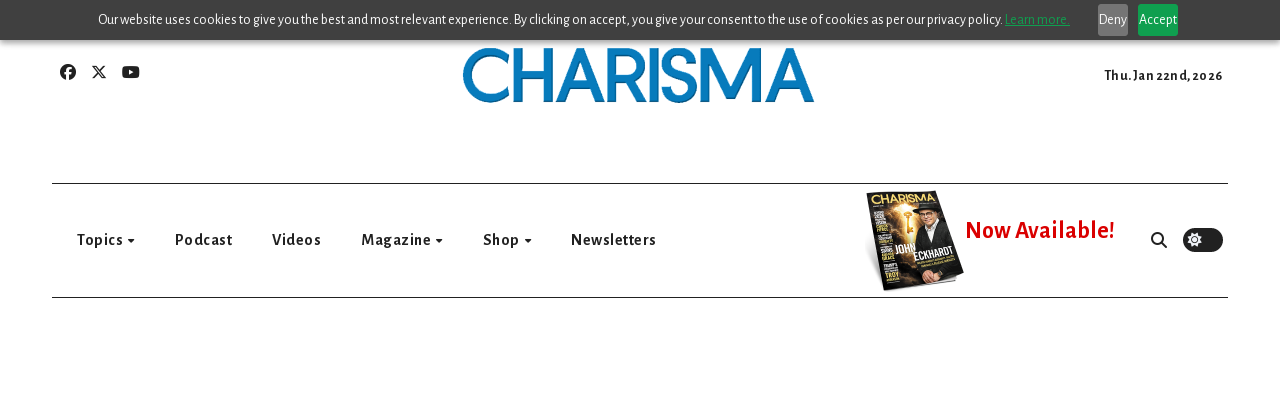

--- FILE ---
content_type: text/html; charset=UTF-8
request_url: https://mycharisma.com/propheticrevival/ramping-up-to-revelation-are-the-end-times-upon-us/
body_size: 80192
content:
<!-- =========================
  Page Breadcrumb   
============================== -->
<!DOCTYPE html>
<html lang="en-US">
<head>
	<script async src="https://pagead2.googlesyndication.com/pagead/js/adsbygoogle.js?client=ca-pub-9840971368080344"
     crossorigin="anonymous"></script>
    <script async src="https://www.googletagmanager.com/gtag/js?id=G-LL12565TMQ"></script>
<script>
  window.dataLayer = window.dataLayer || [];
  function gtag(){dataLayer.push(arguments);}
  gtag('js', new Date());

  gtag('config', 'G-LL12565TMQ');
</script>
<meta charset="UTF-8">
<meta name="viewport" content="width=device-width, initial-scale=1">
<link rel="profile" href="https://gmpg.org/xfn/11">

<!-- Author Meta Tags by Molongui Authorship Pro, visit: https://www.molongui.com/wordpress-plugin-post-authors -->
<meta name="author" content="Faithwire News">
<!-- /Molongui Authorship -->

<meta name='robots' content='index, follow, max-image-preview:large, max-snippet:-1, max-video-preview:-1' />
	<style>img:is([sizes="auto" i], [sizes^="auto," i]) { contain-intrinsic-size: 3000px 1500px }</style>
	
	<!-- This site is optimized with the Yoast SEO plugin v26.8 - https://yoast.com/product/yoast-seo-wordpress/ -->
	<title>&#039;Ramping Up to Revelation&#039;: Are the End Times Upon Us? - Charisma Magazine Online</title>
	<link rel="canonical" href="https://mycharisma.com/propheticrevival/ramping-up-to-revelation-are-the-end-times-upon-us/" />
	<meta property="og:locale" content="en_US" />
	<meta property="og:type" content="article" />
	<meta property="og:title" content="&#039;Ramping Up to Revelation&#039;: Are the End Times Upon Us? - Charisma Magazine Online" />
	<meta property="og:description" content="Share via: Facebook Twitter LinkedIn Email Copy Link Wars. Rumors of wars. Famines. Pestilences. Earthquakes. These are just some of the &#8220;birth pains&#8221; Jesus said will precede the biblical end times. And with a solar eclipse, a random earthquake in the northeast and continued consternation in the Middle East dominating headlines, it should come as [&hellip;]" />
	<meta property="og:url" content="https://mycharisma.com/propheticrevival/ramping-up-to-revelation-are-the-end-times-upon-us/" />
	<meta property="og:site_name" content="Charisma Magazine Online" />
	<meta property="article:published_time" content="2024-04-10T19:42:32+00:00" />
	<meta property="article:modified_time" content="2024-04-10T19:42:36+00:00" />
	<meta property="og:image" content="https://mycharisma.com/wp-content/uploads/2024/04/Man-with-fire.jpg" />
	<meta property="og:image:width" content="1530" />
	<meta property="og:image:height" content="1022" />
	<meta property="og:image:type" content="image/jpeg" />
	<meta name="author" content="Faithwire News" />
	<meta name="twitter:card" content="summary_large_image" />
	<meta name="twitter:label1" content="Written by" />
	<meta name="twitter:data1" content="Faithwire News" />
	<meta name="twitter:label2" content="Est. reading time" />
	<meta name="twitter:data2" content="2 minutes" />
	<script type="application/ld+json" class="yoast-schema-graph">{"@context":"https://schema.org","@graph":[{"@type":"Article","@id":"https://mycharisma.com/propheticrevival/ramping-up-to-revelation-are-the-end-times-upon-us/#article","isPartOf":{"@id":"https://mycharisma.com/propheticrevival/ramping-up-to-revelation-are-the-end-times-upon-us/"},"author":{"name":"Faithwire News","@id":"https://mycharisma.com/#/schema/person/3bb1118ee8827d9313d1fd2e929ca748"},"headline":"&#8216;Ramping Up to Revelation&#8217;: Are the End Times Upon Us?","datePublished":"2024-04-10T19:42:32+00:00","dateModified":"2024-04-10T19:42:36+00:00","mainEntityOfPage":{"@id":"https://mycharisma.com/propheticrevival/ramping-up-to-revelation-are-the-end-times-upon-us/"},"wordCount":408,"commentCount":0,"publisher":{"@id":"https://mycharisma.com/#organization"},"image":{"@id":"https://mycharisma.com/propheticrevival/ramping-up-to-revelation-are-the-end-times-upon-us/#primaryimage"},"thumbnailUrl":"https://mycharisma.com/wp-content/uploads/2024/04/Man-with-fire.jpg","keywords":["end times","Jeff Kinley","Jesus","Prophecy","Revelation"],"articleSection":["Prophetic &amp; Revival"],"inLanguage":"en-US","potentialAction":[{"@type":"CommentAction","name":"Comment","target":["https://mycharisma.com/propheticrevival/ramping-up-to-revelation-are-the-end-times-upon-us/#respond"]}]},{"@type":"WebPage","@id":"https://mycharisma.com/propheticrevival/ramping-up-to-revelation-are-the-end-times-upon-us/","url":"https://mycharisma.com/propheticrevival/ramping-up-to-revelation-are-the-end-times-upon-us/","name":"'Ramping Up to Revelation': Are the End Times Upon Us? - Charisma Magazine Online","isPartOf":{"@id":"https://mycharisma.com/#website"},"primaryImageOfPage":{"@id":"https://mycharisma.com/propheticrevival/ramping-up-to-revelation-are-the-end-times-upon-us/#primaryimage"},"image":{"@id":"https://mycharisma.com/propheticrevival/ramping-up-to-revelation-are-the-end-times-upon-us/#primaryimage"},"thumbnailUrl":"https://mycharisma.com/wp-content/uploads/2024/04/Man-with-fire.jpg","datePublished":"2024-04-10T19:42:32+00:00","dateModified":"2024-04-10T19:42:36+00:00","breadcrumb":{"@id":"https://mycharisma.com/propheticrevival/ramping-up-to-revelation-are-the-end-times-upon-us/#breadcrumb"},"inLanguage":"en-US","potentialAction":[{"@type":"ReadAction","target":["https://mycharisma.com/propheticrevival/ramping-up-to-revelation-are-the-end-times-upon-us/"]}]},{"@type":"ImageObject","inLanguage":"en-US","@id":"https://mycharisma.com/propheticrevival/ramping-up-to-revelation-are-the-end-times-upon-us/#primaryimage","url":"https://mycharisma.com/wp-content/uploads/2024/04/Man-with-fire.jpg","contentUrl":"https://mycharisma.com/wp-content/uploads/2024/04/Man-with-fire.jpg","width":1530,"height":1022},{"@type":"BreadcrumbList","@id":"https://mycharisma.com/propheticrevival/ramping-up-to-revelation-are-the-end-times-upon-us/#breadcrumb","itemListElement":[{"@type":"ListItem","position":1,"name":"Home","item":"https://mycharisma.com/"},{"@type":"ListItem","position":2,"name":"&#8216;Ramping Up to Revelation&#8217;: Are the End Times Upon Us?"}]},{"@type":"WebSite","@id":"https://mycharisma.com/#website","url":"https://mycharisma.com/","name":"Charisma Magazine Online","description":"The Magazine About Spirit-led Living","publisher":{"@id":"https://mycharisma.com/#organization"},"potentialAction":[{"@type":"SearchAction","target":{"@type":"EntryPoint","urlTemplate":"https://mycharisma.com/?s={search_term_string}"},"query-input":{"@type":"PropertyValueSpecification","valueRequired":true,"valueName":"search_term_string"}}],"inLanguage":"en-US"},{"@type":"Organization","@id":"https://mycharisma.com/#organization","name":"Charisma Magazine Online","url":"https://mycharisma.com/","logo":{"@type":"ImageObject","inLanguage":"en-US","@id":"https://mycharisma.com/#/schema/logo/image/","url":"https://mycharisma.com/wp-content/uploads/2025/08/Charisma-logo-for-header-no-tagline-1.png","contentUrl":"https://mycharisma.com/wp-content/uploads/2025/08/Charisma-logo-for-header-no-tagline-1.png","width":650,"height":157,"caption":"Charisma Magazine Online"},"image":{"@id":"https://mycharisma.com/#/schema/logo/image/"}},{"@type":"Person","@id":"https://mycharisma.com/#/schema/person/3bb1118ee8827d9313d1fd2e929ca748","name":"Faithwire News","url":"#molongui-disabled-link"}]}</script>
	<!-- / Yoast SEO plugin. -->


<link rel='dns-prefetch' href='//a.omappapi.com' />
<link rel='dns-prefetch' href='//www.googletagmanager.com' />
<link rel="alternate" type="application/rss+xml" title="Charisma Magazine Online &raquo; Feed" href="https://mycharisma.com/feed/" />
<link rel="alternate" type="application/rss+xml" title="Charisma Magazine Online &raquo; Comments Feed" href="https://mycharisma.com/comments/feed/" />
<script type="text/javascript" id="wpp-js" src="https://mycharisma.com/wp-content/plugins/wordpress-popular-posts/assets/js/wpp.min.js?ver=7.3.6" data-sampling="0" data-sampling-rate="100" data-api-url="https://mycharisma.com/wp-json/wordpress-popular-posts" data-post-id="483799" data-token="a9264ab917" data-lang="0" data-debug="0"></script>
<link rel="alternate" type="application/rss+xml" title="Charisma Magazine Online &raquo; &#8216;Ramping Up to Revelation&#8217;: Are the End Times Upon Us? Comments Feed" href="https://mycharisma.com/propheticrevival/ramping-up-to-revelation-are-the-end-times-upon-us/feed/" />
<script type="text/javascript">
/* <![CDATA[ */
window._wpemojiSettings = {"baseUrl":"https:\/\/s.w.org\/images\/core\/emoji\/16.0.1\/72x72\/","ext":".png","svgUrl":"https:\/\/s.w.org\/images\/core\/emoji\/16.0.1\/svg\/","svgExt":".svg","source":{"concatemoji":"https:\/\/mycharisma.com\/wp-includes\/js\/wp-emoji-release.min.js?ver=6.8.3"}};
/*! This file is auto-generated */
!function(s,n){var o,i,e;function c(e){try{var t={supportTests:e,timestamp:(new Date).valueOf()};sessionStorage.setItem(o,JSON.stringify(t))}catch(e){}}function p(e,t,n){e.clearRect(0,0,e.canvas.width,e.canvas.height),e.fillText(t,0,0);var t=new Uint32Array(e.getImageData(0,0,e.canvas.width,e.canvas.height).data),a=(e.clearRect(0,0,e.canvas.width,e.canvas.height),e.fillText(n,0,0),new Uint32Array(e.getImageData(0,0,e.canvas.width,e.canvas.height).data));return t.every(function(e,t){return e===a[t]})}function u(e,t){e.clearRect(0,0,e.canvas.width,e.canvas.height),e.fillText(t,0,0);for(var n=e.getImageData(16,16,1,1),a=0;a<n.data.length;a++)if(0!==n.data[a])return!1;return!0}function f(e,t,n,a){switch(t){case"flag":return n(e,"\ud83c\udff3\ufe0f\u200d\u26a7\ufe0f","\ud83c\udff3\ufe0f\u200b\u26a7\ufe0f")?!1:!n(e,"\ud83c\udde8\ud83c\uddf6","\ud83c\udde8\u200b\ud83c\uddf6")&&!n(e,"\ud83c\udff4\udb40\udc67\udb40\udc62\udb40\udc65\udb40\udc6e\udb40\udc67\udb40\udc7f","\ud83c\udff4\u200b\udb40\udc67\u200b\udb40\udc62\u200b\udb40\udc65\u200b\udb40\udc6e\u200b\udb40\udc67\u200b\udb40\udc7f");case"emoji":return!a(e,"\ud83e\udedf")}return!1}function g(e,t,n,a){var r="undefined"!=typeof WorkerGlobalScope&&self instanceof WorkerGlobalScope?new OffscreenCanvas(300,150):s.createElement("canvas"),o=r.getContext("2d",{willReadFrequently:!0}),i=(o.textBaseline="top",o.font="600 32px Arial",{});return e.forEach(function(e){i[e]=t(o,e,n,a)}),i}function t(e){var t=s.createElement("script");t.src=e,t.defer=!0,s.head.appendChild(t)}"undefined"!=typeof Promise&&(o="wpEmojiSettingsSupports",i=["flag","emoji"],n.supports={everything:!0,everythingExceptFlag:!0},e=new Promise(function(e){s.addEventListener("DOMContentLoaded",e,{once:!0})}),new Promise(function(t){var n=function(){try{var e=JSON.parse(sessionStorage.getItem(o));if("object"==typeof e&&"number"==typeof e.timestamp&&(new Date).valueOf()<e.timestamp+604800&&"object"==typeof e.supportTests)return e.supportTests}catch(e){}return null}();if(!n){if("undefined"!=typeof Worker&&"undefined"!=typeof OffscreenCanvas&&"undefined"!=typeof URL&&URL.createObjectURL&&"undefined"!=typeof Blob)try{var e="postMessage("+g.toString()+"("+[JSON.stringify(i),f.toString(),p.toString(),u.toString()].join(",")+"));",a=new Blob([e],{type:"text/javascript"}),r=new Worker(URL.createObjectURL(a),{name:"wpTestEmojiSupports"});return void(r.onmessage=function(e){c(n=e.data),r.terminate(),t(n)})}catch(e){}c(n=g(i,f,p,u))}t(n)}).then(function(e){for(var t in e)n.supports[t]=e[t],n.supports.everything=n.supports.everything&&n.supports[t],"flag"!==t&&(n.supports.everythingExceptFlag=n.supports.everythingExceptFlag&&n.supports[t]);n.supports.everythingExceptFlag=n.supports.everythingExceptFlag&&!n.supports.flag,n.DOMReady=!1,n.readyCallback=function(){n.DOMReady=!0}}).then(function(){return e}).then(function(){var e;n.supports.everything||(n.readyCallback(),(e=n.source||{}).concatemoji?t(e.concatemoji):e.wpemoji&&e.twemoji&&(t(e.twemoji),t(e.wpemoji)))}))}((window,document),window._wpemojiSettings);
/* ]]> */
</script>
<!-- mycharisma.com is managing ads with Advanced Ads 2.0.16 – https://wpadvancedads.com/ --><script id="chari-ready">
			window.advanced_ads_ready=function(e,a){a=a||"complete";var d=function(e){return"interactive"===a?"loading"!==e:"complete"===e};d(document.readyState)?e():document.addEventListener("readystatechange",(function(a){d(a.target.readyState)&&e()}),{once:"interactive"===a})},window.advanced_ads_ready_queue=window.advanced_ads_ready_queue||[];		</script>
		<link rel='stylesheet' id='newsair-theme-fonts-css' href='https://mycharisma.com/wp-content/fonts/e6a4744db1be548ae2ca7591a60f9671.css?ver=20201110' type='text/css' media='all' />
<link rel='stylesheet' id='papernews-theme-fonts-css' href='https://mycharisma.com/wp-content/fonts/6b284ab0716dda5a3a22b54bc581bb12.css?ver=20201110' type='text/css' media='all' />
<style id='wp-emoji-styles-inline-css' type='text/css'>

	img.wp-smiley, img.emoji {
		display: inline !important;
		border: none !important;
		box-shadow: none !important;
		height: 1em !important;
		width: 1em !important;
		margin: 0 0.07em !important;
		vertical-align: -0.1em !important;
		background: none !important;
		padding: 0 !important;
	}
</style>
<link rel='stylesheet' id='wp-block-library-css' href='https://mycharisma.com/wp-includes/css/dist/block-library/style.min.css?ver=6.8.3' type='text/css' media='all' />
<style id='wp-block-library-theme-inline-css' type='text/css'>
.wp-block-audio :where(figcaption){color:#555;font-size:13px;text-align:center}.is-dark-theme .wp-block-audio :where(figcaption){color:#ffffffa6}.wp-block-audio{margin:0 0 1em}.wp-block-code{border:1px solid #ccc;border-radius:4px;font-family:Menlo,Consolas,monaco,monospace;padding:.8em 1em}.wp-block-embed :where(figcaption){color:#555;font-size:13px;text-align:center}.is-dark-theme .wp-block-embed :where(figcaption){color:#ffffffa6}.wp-block-embed{margin:0 0 1em}.blocks-gallery-caption{color:#555;font-size:13px;text-align:center}.is-dark-theme .blocks-gallery-caption{color:#ffffffa6}:root :where(.wp-block-image figcaption){color:#555;font-size:13px;text-align:center}.is-dark-theme :root :where(.wp-block-image figcaption){color:#ffffffa6}.wp-block-image{margin:0 0 1em}.wp-block-pullquote{border-bottom:4px solid;border-top:4px solid;color:currentColor;margin-bottom:1.75em}.wp-block-pullquote cite,.wp-block-pullquote footer,.wp-block-pullquote__citation{color:currentColor;font-size:.8125em;font-style:normal;text-transform:uppercase}.wp-block-quote{border-left:.25em solid;margin:0 0 1.75em;padding-left:1em}.wp-block-quote cite,.wp-block-quote footer{color:currentColor;font-size:.8125em;font-style:normal;position:relative}.wp-block-quote:where(.has-text-align-right){border-left:none;border-right:.25em solid;padding-left:0;padding-right:1em}.wp-block-quote:where(.has-text-align-center){border:none;padding-left:0}.wp-block-quote.is-large,.wp-block-quote.is-style-large,.wp-block-quote:where(.is-style-plain){border:none}.wp-block-search .wp-block-search__label{font-weight:700}.wp-block-search__button{border:1px solid #ccc;padding:.375em .625em}:where(.wp-block-group.has-background){padding:1.25em 2.375em}.wp-block-separator.has-css-opacity{opacity:.4}.wp-block-separator{border:none;border-bottom:2px solid;margin-left:auto;margin-right:auto}.wp-block-separator.has-alpha-channel-opacity{opacity:1}.wp-block-separator:not(.is-style-wide):not(.is-style-dots){width:100px}.wp-block-separator.has-background:not(.is-style-dots){border-bottom:none;height:1px}.wp-block-separator.has-background:not(.is-style-wide):not(.is-style-dots){height:2px}.wp-block-table{margin:0 0 1em}.wp-block-table td,.wp-block-table th{word-break:normal}.wp-block-table :where(figcaption){color:#555;font-size:13px;text-align:center}.is-dark-theme .wp-block-table :where(figcaption){color:#ffffffa6}.wp-block-video :where(figcaption){color:#555;font-size:13px;text-align:center}.is-dark-theme .wp-block-video :where(figcaption){color:#ffffffa6}.wp-block-video{margin:0 0 1em}:root :where(.wp-block-template-part.has-background){margin-bottom:0;margin-top:0;padding:1.25em 2.375em}
</style>
<style id='classic-theme-styles-inline-css' type='text/css'>
/*! This file is auto-generated */
.wp-block-button__link{color:#fff;background-color:#32373c;border-radius:9999px;box-shadow:none;text-decoration:none;padding:calc(.667em + 2px) calc(1.333em + 2px);font-size:1.125em}.wp-block-file__button{background:#32373c;color:#fff;text-decoration:none}
</style>
<link rel='stylesheet' id='ultimate_blocks-cgb-style-css-css' href='https://mycharisma.com/wp-content/plugins/ultimate-blocks/dist/blocks.style.build.css?ver=3.4.9' type='text/css' media='all' />
<link rel='stylesheet' id='ultimate-blocks-pro-blocks-frontend-css-css' href='https://mycharisma.com/wp-content/plugins/ultimate-blocks-pro/inc/blocks/css/ultimate-blocks-pro-blocks-frontend-styles.css?ver=3.4.9' type='text/css' media='all' />
<style id='global-styles-inline-css' type='text/css'>
:root{--wp--preset--aspect-ratio--square: 1;--wp--preset--aspect-ratio--4-3: 4/3;--wp--preset--aspect-ratio--3-4: 3/4;--wp--preset--aspect-ratio--3-2: 3/2;--wp--preset--aspect-ratio--2-3: 2/3;--wp--preset--aspect-ratio--16-9: 16/9;--wp--preset--aspect-ratio--9-16: 9/16;--wp--preset--color--black: #000000;--wp--preset--color--cyan-bluish-gray: #abb8c3;--wp--preset--color--white: #ffffff;--wp--preset--color--pale-pink: #f78da7;--wp--preset--color--vivid-red: #cf2e2e;--wp--preset--color--luminous-vivid-orange: #ff6900;--wp--preset--color--luminous-vivid-amber: #fcb900;--wp--preset--color--light-green-cyan: #7bdcb5;--wp--preset--color--vivid-green-cyan: #00d084;--wp--preset--color--pale-cyan-blue: #8ed1fc;--wp--preset--color--vivid-cyan-blue: #0693e3;--wp--preset--color--vivid-purple: #9b51e0;--wp--preset--gradient--vivid-cyan-blue-to-vivid-purple: linear-gradient(135deg,rgba(6,147,227,1) 0%,rgb(155,81,224) 100%);--wp--preset--gradient--light-green-cyan-to-vivid-green-cyan: linear-gradient(135deg,rgb(122,220,180) 0%,rgb(0,208,130) 100%);--wp--preset--gradient--luminous-vivid-amber-to-luminous-vivid-orange: linear-gradient(135deg,rgba(252,185,0,1) 0%,rgba(255,105,0,1) 100%);--wp--preset--gradient--luminous-vivid-orange-to-vivid-red: linear-gradient(135deg,rgba(255,105,0,1) 0%,rgb(207,46,46) 100%);--wp--preset--gradient--very-light-gray-to-cyan-bluish-gray: linear-gradient(135deg,rgb(238,238,238) 0%,rgb(169,184,195) 100%);--wp--preset--gradient--cool-to-warm-spectrum: linear-gradient(135deg,rgb(74,234,220) 0%,rgb(151,120,209) 20%,rgb(207,42,186) 40%,rgb(238,44,130) 60%,rgb(251,105,98) 80%,rgb(254,248,76) 100%);--wp--preset--gradient--blush-light-purple: linear-gradient(135deg,rgb(255,206,236) 0%,rgb(152,150,240) 100%);--wp--preset--gradient--blush-bordeaux: linear-gradient(135deg,rgb(254,205,165) 0%,rgb(254,45,45) 50%,rgb(107,0,62) 100%);--wp--preset--gradient--luminous-dusk: linear-gradient(135deg,rgb(255,203,112) 0%,rgb(199,81,192) 50%,rgb(65,88,208) 100%);--wp--preset--gradient--pale-ocean: linear-gradient(135deg,rgb(255,245,203) 0%,rgb(182,227,212) 50%,rgb(51,167,181) 100%);--wp--preset--gradient--electric-grass: linear-gradient(135deg,rgb(202,248,128) 0%,rgb(113,206,126) 100%);--wp--preset--gradient--midnight: linear-gradient(135deg,rgb(2,3,129) 0%,rgb(40,116,252) 100%);--wp--preset--font-size--small: 13px;--wp--preset--font-size--medium: 20px;--wp--preset--font-size--large: 36px;--wp--preset--font-size--x-large: 42px;--wp--preset--spacing--20: 0.44rem;--wp--preset--spacing--30: 0.67rem;--wp--preset--spacing--40: 1rem;--wp--preset--spacing--50: 1.5rem;--wp--preset--spacing--60: 2.25rem;--wp--preset--spacing--70: 3.38rem;--wp--preset--spacing--80: 5.06rem;--wp--preset--shadow--natural: 6px 6px 9px rgba(0, 0, 0, 0.2);--wp--preset--shadow--deep: 12px 12px 50px rgba(0, 0, 0, 0.4);--wp--preset--shadow--sharp: 6px 6px 0px rgba(0, 0, 0, 0.2);--wp--preset--shadow--outlined: 6px 6px 0px -3px rgba(255, 255, 255, 1), 6px 6px rgba(0, 0, 0, 1);--wp--preset--shadow--crisp: 6px 6px 0px rgba(0, 0, 0, 1);}:root :where(.is-layout-flow) > :first-child{margin-block-start: 0;}:root :where(.is-layout-flow) > :last-child{margin-block-end: 0;}:root :where(.is-layout-flow) > *{margin-block-start: 24px;margin-block-end: 0;}:root :where(.is-layout-constrained) > :first-child{margin-block-start: 0;}:root :where(.is-layout-constrained) > :last-child{margin-block-end: 0;}:root :where(.is-layout-constrained) > *{margin-block-start: 24px;margin-block-end: 0;}:root :where(.is-layout-flex){gap: 24px;}:root :where(.is-layout-grid){gap: 24px;}body .is-layout-flex{display: flex;}.is-layout-flex{flex-wrap: wrap;align-items: center;}.is-layout-flex > :is(*, div){margin: 0;}body .is-layout-grid{display: grid;}.is-layout-grid > :is(*, div){margin: 0;}.has-black-color{color: var(--wp--preset--color--black) !important;}.has-cyan-bluish-gray-color{color: var(--wp--preset--color--cyan-bluish-gray) !important;}.has-white-color{color: var(--wp--preset--color--white) !important;}.has-pale-pink-color{color: var(--wp--preset--color--pale-pink) !important;}.has-vivid-red-color{color: var(--wp--preset--color--vivid-red) !important;}.has-luminous-vivid-orange-color{color: var(--wp--preset--color--luminous-vivid-orange) !important;}.has-luminous-vivid-amber-color{color: var(--wp--preset--color--luminous-vivid-amber) !important;}.has-light-green-cyan-color{color: var(--wp--preset--color--light-green-cyan) !important;}.has-vivid-green-cyan-color{color: var(--wp--preset--color--vivid-green-cyan) !important;}.has-pale-cyan-blue-color{color: var(--wp--preset--color--pale-cyan-blue) !important;}.has-vivid-cyan-blue-color{color: var(--wp--preset--color--vivid-cyan-blue) !important;}.has-vivid-purple-color{color: var(--wp--preset--color--vivid-purple) !important;}.has-black-background-color{background-color: var(--wp--preset--color--black) !important;}.has-cyan-bluish-gray-background-color{background-color: var(--wp--preset--color--cyan-bluish-gray) !important;}.has-white-background-color{background-color: var(--wp--preset--color--white) !important;}.has-pale-pink-background-color{background-color: var(--wp--preset--color--pale-pink) !important;}.has-vivid-red-background-color{background-color: var(--wp--preset--color--vivid-red) !important;}.has-luminous-vivid-orange-background-color{background-color: var(--wp--preset--color--luminous-vivid-orange) !important;}.has-luminous-vivid-amber-background-color{background-color: var(--wp--preset--color--luminous-vivid-amber) !important;}.has-light-green-cyan-background-color{background-color: var(--wp--preset--color--light-green-cyan) !important;}.has-vivid-green-cyan-background-color{background-color: var(--wp--preset--color--vivid-green-cyan) !important;}.has-pale-cyan-blue-background-color{background-color: var(--wp--preset--color--pale-cyan-blue) !important;}.has-vivid-cyan-blue-background-color{background-color: var(--wp--preset--color--vivid-cyan-blue) !important;}.has-vivid-purple-background-color{background-color: var(--wp--preset--color--vivid-purple) !important;}.has-black-border-color{border-color: var(--wp--preset--color--black) !important;}.has-cyan-bluish-gray-border-color{border-color: var(--wp--preset--color--cyan-bluish-gray) !important;}.has-white-border-color{border-color: var(--wp--preset--color--white) !important;}.has-pale-pink-border-color{border-color: var(--wp--preset--color--pale-pink) !important;}.has-vivid-red-border-color{border-color: var(--wp--preset--color--vivid-red) !important;}.has-luminous-vivid-orange-border-color{border-color: var(--wp--preset--color--luminous-vivid-orange) !important;}.has-luminous-vivid-amber-border-color{border-color: var(--wp--preset--color--luminous-vivid-amber) !important;}.has-light-green-cyan-border-color{border-color: var(--wp--preset--color--light-green-cyan) !important;}.has-vivid-green-cyan-border-color{border-color: var(--wp--preset--color--vivid-green-cyan) !important;}.has-pale-cyan-blue-border-color{border-color: var(--wp--preset--color--pale-cyan-blue) !important;}.has-vivid-cyan-blue-border-color{border-color: var(--wp--preset--color--vivid-cyan-blue) !important;}.has-vivid-purple-border-color{border-color: var(--wp--preset--color--vivid-purple) !important;}.has-vivid-cyan-blue-to-vivid-purple-gradient-background{background: var(--wp--preset--gradient--vivid-cyan-blue-to-vivid-purple) !important;}.has-light-green-cyan-to-vivid-green-cyan-gradient-background{background: var(--wp--preset--gradient--light-green-cyan-to-vivid-green-cyan) !important;}.has-luminous-vivid-amber-to-luminous-vivid-orange-gradient-background{background: var(--wp--preset--gradient--luminous-vivid-amber-to-luminous-vivid-orange) !important;}.has-luminous-vivid-orange-to-vivid-red-gradient-background{background: var(--wp--preset--gradient--luminous-vivid-orange-to-vivid-red) !important;}.has-very-light-gray-to-cyan-bluish-gray-gradient-background{background: var(--wp--preset--gradient--very-light-gray-to-cyan-bluish-gray) !important;}.has-cool-to-warm-spectrum-gradient-background{background: var(--wp--preset--gradient--cool-to-warm-spectrum) !important;}.has-blush-light-purple-gradient-background{background: var(--wp--preset--gradient--blush-light-purple) !important;}.has-blush-bordeaux-gradient-background{background: var(--wp--preset--gradient--blush-bordeaux) !important;}.has-luminous-dusk-gradient-background{background: var(--wp--preset--gradient--luminous-dusk) !important;}.has-pale-ocean-gradient-background{background: var(--wp--preset--gradient--pale-ocean) !important;}.has-electric-grass-gradient-background{background: var(--wp--preset--gradient--electric-grass) !important;}.has-midnight-gradient-background{background: var(--wp--preset--gradient--midnight) !important;}.has-small-font-size{font-size: var(--wp--preset--font-size--small) !important;}.has-medium-font-size{font-size: var(--wp--preset--font-size--medium) !important;}.has-large-font-size{font-size: var(--wp--preset--font-size--large) !important;}.has-x-large-font-size{font-size: var(--wp--preset--font-size--x-large) !important;}
:root :where(.wp-block-pullquote){font-size: 1.5em;line-height: 1.6;}
</style>
<link rel='stylesheet' id='ub-extension-style-css-css' href='https://mycharisma.com/wp-content/plugins/ultimate-blocks/src/extensions/style.css?ver=6.8.3' type='text/css' media='all' />
<link rel='stylesheet' id='ultimate-blocks-pro-css' href='https://mycharisma.com/wp-content/plugins/ultimate-blocks-pro/inc/frontend/css/ultimate-blocks-pro-frontend.css?ver=3.4.9' type='text/css' media='all' />
<link rel='stylesheet' id='wordpress-popular-posts-css-css' href='https://mycharisma.com/wp-content/plugins/wordpress-popular-posts/assets/css/wpp.css?ver=7.3.6' type='text/css' media='all' />
<link rel='stylesheet' id='issuem_style-css' href='https://mycharisma.com/wp-content/plugins/issuem/css/issuem.css?ver=2.9.1' type='text/css' media='all' />
<link rel='stylesheet' id='jquery-issuem-flexslider-css' href='https://mycharisma.com/wp-content/plugins/issuem/css/flexslider.css?ver=2.9.1' type='text/css' media='all' />
<link rel='stylesheet' id='all-css-css' href='https://mycharisma.com/wp-content/themes/newsair/css/all.css?ver=6.8.3' type='text/css' media='all' />
<link rel='stylesheet' id='dark-css' href='https://mycharisma.com/wp-content/themes/newsair/css/colors/dark.css?ver=6.8.3' type='text/css' media='all' />
<link rel='stylesheet' id='default-css' href='https://mycharisma.com/wp-content/themes/newsair/css/colors/default.css?ver=6.8.3' type='text/css' media='all' />
<link rel='stylesheet' id='bootstrap-css' href='https://mycharisma.com/wp-content/themes/newsair/css/bootstrap.css?ver=6.8.3' type='text/css' media='all' />
<link rel='stylesheet' id='newsair-style-css' href='https://mycharisma.com/wp-content/themes/paper-news/style.css?ver=6.8.3' type='text/css' media='all' />
<link rel='stylesheet' id='swiper-bundle-css-css' href='https://mycharisma.com/wp-content/themes/newsair/css/swiper-bundle.css?ver=6.8.3' type='text/css' media='all' />
<link rel='stylesheet' id='smartmenus-css' href='https://mycharisma.com/wp-content/themes/newsair/css/jquery.smartmenus.bootstrap.css?ver=6.8.3' type='text/css' media='all' />
<link rel='stylesheet' id='animate-css' href='https://mycharisma.com/wp-content/themes/newsair/css/animate.css?ver=6.8.3' type='text/css' media='all' />
<link rel='stylesheet' id='newsair-custom-css-css' href='https://mycharisma.com/wp-content/themes/newsair/inc/ansar/customize/css/customizer.css?ver=1.0' type='text/css' media='all' />
<link rel='stylesheet' id='newsletter-css' href='https://mycharisma.com/wp-content/plugins/newsletter/style.css?ver=9.1.1' type='text/css' media='all' />
<style id='block-visibility-screen-size-styles-inline-css' type='text/css'>
/* Large screens (desktops, 992px and up) */
@media ( min-width: 992px ) {
	.block-visibility-hide-large-screen {
		display: none !important;
	}
}

/* Medium screens (tablets, between 768px and 992px) */
@media ( min-width: 768px ) and ( max-width: 991.98px ) {
	.block-visibility-hide-medium-screen {
		display: none !important;
	}
}

/* Small screens (mobile devices, less than 768px) */
@media ( max-width: 767.98px ) {
	.block-visibility-hide-small-screen {
		display: none !important;
	}
}
</style>
<link rel='stylesheet' id='newsair-style-parent-css' href='https://mycharisma.com/wp-content/themes/newsair/style.css?ver=6.8.3' type='text/css' media='all' />
<link rel='stylesheet' id='papernews-style-css' href='https://mycharisma.com/wp-content/themes/paper-news/style.css?ver=1.0' type='text/css' media='all' />
<link rel='stylesheet' id='papernews-default-css-css' href='https://mycharisma.com/wp-content/themes/paper-news/css/colors/default.css?ver=6.8.3' type='text/css' media='all' />
<link rel='stylesheet' id='socialsnap-styles-css' href='https://mycharisma.com/wp-content/plugins/socialsnap/assets/css/socialsnap.css?ver=1.4' type='text/css' media='all' />
<link rel="stylesheet" type="text/css" href="https://mycharisma.com/wp-content/plugins/smart-slider-3/Public/SmartSlider3/Application/Frontend/Assets/dist/smartslider.min.css?ver=c397fa89" media="all">
<style id="" media="all">/* cyrillic-ext */
@font-face {
  font-family: 'Roboto';
  font-style: normal;
  font-weight: 300;
  font-stretch: 100%;
  font-display: swap;
  src: url(/fonts.gstatic.com/s/roboto/v50/KFO7CnqEu92Fr1ME7kSn66aGLdTylUAMa3GUBHMdazTgWw.woff2) format('woff2');
  unicode-range: U+0460-052F, U+1C80-1C8A, U+20B4, U+2DE0-2DFF, U+A640-A69F, U+FE2E-FE2F;
}
/* cyrillic */
@font-face {
  font-family: 'Roboto';
  font-style: normal;
  font-weight: 300;
  font-stretch: 100%;
  font-display: swap;
  src: url(/fonts.gstatic.com/s/roboto/v50/KFO7CnqEu92Fr1ME7kSn66aGLdTylUAMa3iUBHMdazTgWw.woff2) format('woff2');
  unicode-range: U+0301, U+0400-045F, U+0490-0491, U+04B0-04B1, U+2116;
}
/* greek-ext */
@font-face {
  font-family: 'Roboto';
  font-style: normal;
  font-weight: 300;
  font-stretch: 100%;
  font-display: swap;
  src: url(/fonts.gstatic.com/s/roboto/v50/KFO7CnqEu92Fr1ME7kSn66aGLdTylUAMa3CUBHMdazTgWw.woff2) format('woff2');
  unicode-range: U+1F00-1FFF;
}
/* greek */
@font-face {
  font-family: 'Roboto';
  font-style: normal;
  font-weight: 300;
  font-stretch: 100%;
  font-display: swap;
  src: url(/fonts.gstatic.com/s/roboto/v50/KFO7CnqEu92Fr1ME7kSn66aGLdTylUAMa3-UBHMdazTgWw.woff2) format('woff2');
  unicode-range: U+0370-0377, U+037A-037F, U+0384-038A, U+038C, U+038E-03A1, U+03A3-03FF;
}
/* math */
@font-face {
  font-family: 'Roboto';
  font-style: normal;
  font-weight: 300;
  font-stretch: 100%;
  font-display: swap;
  src: url(/fonts.gstatic.com/s/roboto/v50/KFO7CnqEu92Fr1ME7kSn66aGLdTylUAMawCUBHMdazTgWw.woff2) format('woff2');
  unicode-range: U+0302-0303, U+0305, U+0307-0308, U+0310, U+0312, U+0315, U+031A, U+0326-0327, U+032C, U+032F-0330, U+0332-0333, U+0338, U+033A, U+0346, U+034D, U+0391-03A1, U+03A3-03A9, U+03B1-03C9, U+03D1, U+03D5-03D6, U+03F0-03F1, U+03F4-03F5, U+2016-2017, U+2034-2038, U+203C, U+2040, U+2043, U+2047, U+2050, U+2057, U+205F, U+2070-2071, U+2074-208E, U+2090-209C, U+20D0-20DC, U+20E1, U+20E5-20EF, U+2100-2112, U+2114-2115, U+2117-2121, U+2123-214F, U+2190, U+2192, U+2194-21AE, U+21B0-21E5, U+21F1-21F2, U+21F4-2211, U+2213-2214, U+2216-22FF, U+2308-230B, U+2310, U+2319, U+231C-2321, U+2336-237A, U+237C, U+2395, U+239B-23B7, U+23D0, U+23DC-23E1, U+2474-2475, U+25AF, U+25B3, U+25B7, U+25BD, U+25C1, U+25CA, U+25CC, U+25FB, U+266D-266F, U+27C0-27FF, U+2900-2AFF, U+2B0E-2B11, U+2B30-2B4C, U+2BFE, U+3030, U+FF5B, U+FF5D, U+1D400-1D7FF, U+1EE00-1EEFF;
}
/* symbols */
@font-face {
  font-family: 'Roboto';
  font-style: normal;
  font-weight: 300;
  font-stretch: 100%;
  font-display: swap;
  src: url(/fonts.gstatic.com/s/roboto/v50/KFO7CnqEu92Fr1ME7kSn66aGLdTylUAMaxKUBHMdazTgWw.woff2) format('woff2');
  unicode-range: U+0001-000C, U+000E-001F, U+007F-009F, U+20DD-20E0, U+20E2-20E4, U+2150-218F, U+2190, U+2192, U+2194-2199, U+21AF, U+21E6-21F0, U+21F3, U+2218-2219, U+2299, U+22C4-22C6, U+2300-243F, U+2440-244A, U+2460-24FF, U+25A0-27BF, U+2800-28FF, U+2921-2922, U+2981, U+29BF, U+29EB, U+2B00-2BFF, U+4DC0-4DFF, U+FFF9-FFFB, U+10140-1018E, U+10190-1019C, U+101A0, U+101D0-101FD, U+102E0-102FB, U+10E60-10E7E, U+1D2C0-1D2D3, U+1D2E0-1D37F, U+1F000-1F0FF, U+1F100-1F1AD, U+1F1E6-1F1FF, U+1F30D-1F30F, U+1F315, U+1F31C, U+1F31E, U+1F320-1F32C, U+1F336, U+1F378, U+1F37D, U+1F382, U+1F393-1F39F, U+1F3A7-1F3A8, U+1F3AC-1F3AF, U+1F3C2, U+1F3C4-1F3C6, U+1F3CA-1F3CE, U+1F3D4-1F3E0, U+1F3ED, U+1F3F1-1F3F3, U+1F3F5-1F3F7, U+1F408, U+1F415, U+1F41F, U+1F426, U+1F43F, U+1F441-1F442, U+1F444, U+1F446-1F449, U+1F44C-1F44E, U+1F453, U+1F46A, U+1F47D, U+1F4A3, U+1F4B0, U+1F4B3, U+1F4B9, U+1F4BB, U+1F4BF, U+1F4C8-1F4CB, U+1F4D6, U+1F4DA, U+1F4DF, U+1F4E3-1F4E6, U+1F4EA-1F4ED, U+1F4F7, U+1F4F9-1F4FB, U+1F4FD-1F4FE, U+1F503, U+1F507-1F50B, U+1F50D, U+1F512-1F513, U+1F53E-1F54A, U+1F54F-1F5FA, U+1F610, U+1F650-1F67F, U+1F687, U+1F68D, U+1F691, U+1F694, U+1F698, U+1F6AD, U+1F6B2, U+1F6B9-1F6BA, U+1F6BC, U+1F6C6-1F6CF, U+1F6D3-1F6D7, U+1F6E0-1F6EA, U+1F6F0-1F6F3, U+1F6F7-1F6FC, U+1F700-1F7FF, U+1F800-1F80B, U+1F810-1F847, U+1F850-1F859, U+1F860-1F887, U+1F890-1F8AD, U+1F8B0-1F8BB, U+1F8C0-1F8C1, U+1F900-1F90B, U+1F93B, U+1F946, U+1F984, U+1F996, U+1F9E9, U+1FA00-1FA6F, U+1FA70-1FA7C, U+1FA80-1FA89, U+1FA8F-1FAC6, U+1FACE-1FADC, U+1FADF-1FAE9, U+1FAF0-1FAF8, U+1FB00-1FBFF;
}
/* vietnamese */
@font-face {
  font-family: 'Roboto';
  font-style: normal;
  font-weight: 300;
  font-stretch: 100%;
  font-display: swap;
  src: url(/fonts.gstatic.com/s/roboto/v50/KFO7CnqEu92Fr1ME7kSn66aGLdTylUAMa3OUBHMdazTgWw.woff2) format('woff2');
  unicode-range: U+0102-0103, U+0110-0111, U+0128-0129, U+0168-0169, U+01A0-01A1, U+01AF-01B0, U+0300-0301, U+0303-0304, U+0308-0309, U+0323, U+0329, U+1EA0-1EF9, U+20AB;
}
/* latin-ext */
@font-face {
  font-family: 'Roboto';
  font-style: normal;
  font-weight: 300;
  font-stretch: 100%;
  font-display: swap;
  src: url(/fonts.gstatic.com/s/roboto/v50/KFO7CnqEu92Fr1ME7kSn66aGLdTylUAMa3KUBHMdazTgWw.woff2) format('woff2');
  unicode-range: U+0100-02BA, U+02BD-02C5, U+02C7-02CC, U+02CE-02D7, U+02DD-02FF, U+0304, U+0308, U+0329, U+1D00-1DBF, U+1E00-1E9F, U+1EF2-1EFF, U+2020, U+20A0-20AB, U+20AD-20C0, U+2113, U+2C60-2C7F, U+A720-A7FF;
}
/* latin */
@font-face {
  font-family: 'Roboto';
  font-style: normal;
  font-weight: 300;
  font-stretch: 100%;
  font-display: swap;
  src: url(/fonts.gstatic.com/s/roboto/v50/KFO7CnqEu92Fr1ME7kSn66aGLdTylUAMa3yUBHMdazQ.woff2) format('woff2');
  unicode-range: U+0000-00FF, U+0131, U+0152-0153, U+02BB-02BC, U+02C6, U+02DA, U+02DC, U+0304, U+0308, U+0329, U+2000-206F, U+20AC, U+2122, U+2191, U+2193, U+2212, U+2215, U+FEFF, U+FFFD;
}
/* cyrillic-ext */
@font-face {
  font-family: 'Roboto';
  font-style: normal;
  font-weight: 400;
  font-stretch: 100%;
  font-display: swap;
  src: url(/fonts.gstatic.com/s/roboto/v50/KFO7CnqEu92Fr1ME7kSn66aGLdTylUAMa3GUBHMdazTgWw.woff2) format('woff2');
  unicode-range: U+0460-052F, U+1C80-1C8A, U+20B4, U+2DE0-2DFF, U+A640-A69F, U+FE2E-FE2F;
}
/* cyrillic */
@font-face {
  font-family: 'Roboto';
  font-style: normal;
  font-weight: 400;
  font-stretch: 100%;
  font-display: swap;
  src: url(/fonts.gstatic.com/s/roboto/v50/KFO7CnqEu92Fr1ME7kSn66aGLdTylUAMa3iUBHMdazTgWw.woff2) format('woff2');
  unicode-range: U+0301, U+0400-045F, U+0490-0491, U+04B0-04B1, U+2116;
}
/* greek-ext */
@font-face {
  font-family: 'Roboto';
  font-style: normal;
  font-weight: 400;
  font-stretch: 100%;
  font-display: swap;
  src: url(/fonts.gstatic.com/s/roboto/v50/KFO7CnqEu92Fr1ME7kSn66aGLdTylUAMa3CUBHMdazTgWw.woff2) format('woff2');
  unicode-range: U+1F00-1FFF;
}
/* greek */
@font-face {
  font-family: 'Roboto';
  font-style: normal;
  font-weight: 400;
  font-stretch: 100%;
  font-display: swap;
  src: url(/fonts.gstatic.com/s/roboto/v50/KFO7CnqEu92Fr1ME7kSn66aGLdTylUAMa3-UBHMdazTgWw.woff2) format('woff2');
  unicode-range: U+0370-0377, U+037A-037F, U+0384-038A, U+038C, U+038E-03A1, U+03A3-03FF;
}
/* math */
@font-face {
  font-family: 'Roboto';
  font-style: normal;
  font-weight: 400;
  font-stretch: 100%;
  font-display: swap;
  src: url(/fonts.gstatic.com/s/roboto/v50/KFO7CnqEu92Fr1ME7kSn66aGLdTylUAMawCUBHMdazTgWw.woff2) format('woff2');
  unicode-range: U+0302-0303, U+0305, U+0307-0308, U+0310, U+0312, U+0315, U+031A, U+0326-0327, U+032C, U+032F-0330, U+0332-0333, U+0338, U+033A, U+0346, U+034D, U+0391-03A1, U+03A3-03A9, U+03B1-03C9, U+03D1, U+03D5-03D6, U+03F0-03F1, U+03F4-03F5, U+2016-2017, U+2034-2038, U+203C, U+2040, U+2043, U+2047, U+2050, U+2057, U+205F, U+2070-2071, U+2074-208E, U+2090-209C, U+20D0-20DC, U+20E1, U+20E5-20EF, U+2100-2112, U+2114-2115, U+2117-2121, U+2123-214F, U+2190, U+2192, U+2194-21AE, U+21B0-21E5, U+21F1-21F2, U+21F4-2211, U+2213-2214, U+2216-22FF, U+2308-230B, U+2310, U+2319, U+231C-2321, U+2336-237A, U+237C, U+2395, U+239B-23B7, U+23D0, U+23DC-23E1, U+2474-2475, U+25AF, U+25B3, U+25B7, U+25BD, U+25C1, U+25CA, U+25CC, U+25FB, U+266D-266F, U+27C0-27FF, U+2900-2AFF, U+2B0E-2B11, U+2B30-2B4C, U+2BFE, U+3030, U+FF5B, U+FF5D, U+1D400-1D7FF, U+1EE00-1EEFF;
}
/* symbols */
@font-face {
  font-family: 'Roboto';
  font-style: normal;
  font-weight: 400;
  font-stretch: 100%;
  font-display: swap;
  src: url(/fonts.gstatic.com/s/roboto/v50/KFO7CnqEu92Fr1ME7kSn66aGLdTylUAMaxKUBHMdazTgWw.woff2) format('woff2');
  unicode-range: U+0001-000C, U+000E-001F, U+007F-009F, U+20DD-20E0, U+20E2-20E4, U+2150-218F, U+2190, U+2192, U+2194-2199, U+21AF, U+21E6-21F0, U+21F3, U+2218-2219, U+2299, U+22C4-22C6, U+2300-243F, U+2440-244A, U+2460-24FF, U+25A0-27BF, U+2800-28FF, U+2921-2922, U+2981, U+29BF, U+29EB, U+2B00-2BFF, U+4DC0-4DFF, U+FFF9-FFFB, U+10140-1018E, U+10190-1019C, U+101A0, U+101D0-101FD, U+102E0-102FB, U+10E60-10E7E, U+1D2C0-1D2D3, U+1D2E0-1D37F, U+1F000-1F0FF, U+1F100-1F1AD, U+1F1E6-1F1FF, U+1F30D-1F30F, U+1F315, U+1F31C, U+1F31E, U+1F320-1F32C, U+1F336, U+1F378, U+1F37D, U+1F382, U+1F393-1F39F, U+1F3A7-1F3A8, U+1F3AC-1F3AF, U+1F3C2, U+1F3C4-1F3C6, U+1F3CA-1F3CE, U+1F3D4-1F3E0, U+1F3ED, U+1F3F1-1F3F3, U+1F3F5-1F3F7, U+1F408, U+1F415, U+1F41F, U+1F426, U+1F43F, U+1F441-1F442, U+1F444, U+1F446-1F449, U+1F44C-1F44E, U+1F453, U+1F46A, U+1F47D, U+1F4A3, U+1F4B0, U+1F4B3, U+1F4B9, U+1F4BB, U+1F4BF, U+1F4C8-1F4CB, U+1F4D6, U+1F4DA, U+1F4DF, U+1F4E3-1F4E6, U+1F4EA-1F4ED, U+1F4F7, U+1F4F9-1F4FB, U+1F4FD-1F4FE, U+1F503, U+1F507-1F50B, U+1F50D, U+1F512-1F513, U+1F53E-1F54A, U+1F54F-1F5FA, U+1F610, U+1F650-1F67F, U+1F687, U+1F68D, U+1F691, U+1F694, U+1F698, U+1F6AD, U+1F6B2, U+1F6B9-1F6BA, U+1F6BC, U+1F6C6-1F6CF, U+1F6D3-1F6D7, U+1F6E0-1F6EA, U+1F6F0-1F6F3, U+1F6F7-1F6FC, U+1F700-1F7FF, U+1F800-1F80B, U+1F810-1F847, U+1F850-1F859, U+1F860-1F887, U+1F890-1F8AD, U+1F8B0-1F8BB, U+1F8C0-1F8C1, U+1F900-1F90B, U+1F93B, U+1F946, U+1F984, U+1F996, U+1F9E9, U+1FA00-1FA6F, U+1FA70-1FA7C, U+1FA80-1FA89, U+1FA8F-1FAC6, U+1FACE-1FADC, U+1FADF-1FAE9, U+1FAF0-1FAF8, U+1FB00-1FBFF;
}
/* vietnamese */
@font-face {
  font-family: 'Roboto';
  font-style: normal;
  font-weight: 400;
  font-stretch: 100%;
  font-display: swap;
  src: url(/fonts.gstatic.com/s/roboto/v50/KFO7CnqEu92Fr1ME7kSn66aGLdTylUAMa3OUBHMdazTgWw.woff2) format('woff2');
  unicode-range: U+0102-0103, U+0110-0111, U+0128-0129, U+0168-0169, U+01A0-01A1, U+01AF-01B0, U+0300-0301, U+0303-0304, U+0308-0309, U+0323, U+0329, U+1EA0-1EF9, U+20AB;
}
/* latin-ext */
@font-face {
  font-family: 'Roboto';
  font-style: normal;
  font-weight: 400;
  font-stretch: 100%;
  font-display: swap;
  src: url(/fonts.gstatic.com/s/roboto/v50/KFO7CnqEu92Fr1ME7kSn66aGLdTylUAMa3KUBHMdazTgWw.woff2) format('woff2');
  unicode-range: U+0100-02BA, U+02BD-02C5, U+02C7-02CC, U+02CE-02D7, U+02DD-02FF, U+0304, U+0308, U+0329, U+1D00-1DBF, U+1E00-1E9F, U+1EF2-1EFF, U+2020, U+20A0-20AB, U+20AD-20C0, U+2113, U+2C60-2C7F, U+A720-A7FF;
}
/* latin */
@font-face {
  font-family: 'Roboto';
  font-style: normal;
  font-weight: 400;
  font-stretch: 100%;
  font-display: swap;
  src: url(/fonts.gstatic.com/s/roboto/v50/KFO7CnqEu92Fr1ME7kSn66aGLdTylUAMa3yUBHMdazQ.woff2) format('woff2');
  unicode-range: U+0000-00FF, U+0131, U+0152-0153, U+02BB-02BC, U+02C6, U+02DA, U+02DC, U+0304, U+0308, U+0329, U+2000-206F, U+20AC, U+2122, U+2191, U+2193, U+2212, U+2215, U+FEFF, U+FFFD;
}
</style>
<style data-related="n2-ss-3">div#n2-ss-3 .n2-ss-slider-1{display:grid;position:relative;}div#n2-ss-3 .n2-ss-slider-2{display:grid;position:relative;overflow:hidden;padding:0px 0px 0px 0px;border:0px solid RGBA(62,62,62,1);border-radius:0px;background-clip:padding-box;background-repeat:repeat;background-position:50% 50%;background-size:cover;background-attachment:scroll;z-index:1;}div#n2-ss-3:not(.n2-ss-loaded) .n2-ss-slider-2{background-image:none !important;}div#n2-ss-3 .n2-ss-slider-3{display:grid;grid-template-areas:'cover';position:relative;overflow:hidden;z-index:10;}div#n2-ss-3 .n2-ss-slider-3 > *{grid-area:cover;}div#n2-ss-3 .n2-ss-slide-backgrounds,div#n2-ss-3 .n2-ss-slider-3 > .n2-ss-divider{position:relative;}div#n2-ss-3 .n2-ss-slide-backgrounds{z-index:10;}div#n2-ss-3 .n2-ss-slide-backgrounds > *{overflow:hidden;}div#n2-ss-3 .n2-ss-slide-background{transform:translateX(-100000px);}div#n2-ss-3 .n2-ss-slider-4{place-self:center;position:relative;width:100%;height:100%;z-index:20;display:grid;grid-template-areas:'slide';}div#n2-ss-3 .n2-ss-slider-4 > *{grid-area:slide;}div#n2-ss-3.n2-ss-full-page--constrain-ratio .n2-ss-slider-4{height:auto;}div#n2-ss-3 .n2-ss-slide{display:grid;place-items:center;grid-auto-columns:100%;position:relative;z-index:20;-webkit-backface-visibility:hidden;transform:translateX(-100000px);}div#n2-ss-3 .n2-ss-slide{perspective:1500px;}div#n2-ss-3 .n2-ss-slide-active{z-index:21;}.n2-ss-background-animation{position:absolute;top:0;left:0;width:100%;height:100%;z-index:3;}div#n2-ss-3 .nextend-arrow{cursor:pointer;overflow:hidden;line-height:0 !important;z-index:18;-webkit-user-select:none;}div#n2-ss-3 .nextend-arrow img{position:relative;display:block;}div#n2-ss-3 .nextend-arrow img.n2-arrow-hover-img{display:none;}div#n2-ss-3 .nextend-arrow:FOCUS img.n2-arrow-hover-img,div#n2-ss-3 .nextend-arrow:HOVER img.n2-arrow-hover-img{display:inline;}div#n2-ss-3 .nextend-arrow:FOCUS img.n2-arrow-normal-img,div#n2-ss-3 .nextend-arrow:HOVER img.n2-arrow-normal-img{display:none;}div#n2-ss-3 .nextend-arrow-animated{overflow:hidden;}div#n2-ss-3 .nextend-arrow-animated > div{position:relative;}div#n2-ss-3 .nextend-arrow-animated .n2-active{position:absolute;}div#n2-ss-3 .nextend-arrow-animated-fade{transition:background 0.3s, opacity 0.4s;}div#n2-ss-3 .nextend-arrow-animated-horizontal > div{transition:all 0.4s;transform:none;}div#n2-ss-3 .nextend-arrow-animated-horizontal .n2-active{top:0;}div#n2-ss-3 .nextend-arrow-previous.nextend-arrow-animated-horizontal .n2-active{left:100%;}div#n2-ss-3 .nextend-arrow-next.nextend-arrow-animated-horizontal .n2-active{right:100%;}div#n2-ss-3 .nextend-arrow-previous.nextend-arrow-animated-horizontal:HOVER > div,div#n2-ss-3 .nextend-arrow-previous.nextend-arrow-animated-horizontal:FOCUS > div{transform:translateX(-100%);}div#n2-ss-3 .nextend-arrow-next.nextend-arrow-animated-horizontal:HOVER > div,div#n2-ss-3 .nextend-arrow-next.nextend-arrow-animated-horizontal:FOCUS > div{transform:translateX(100%);}div#n2-ss-3 .nextend-arrow-animated-vertical > div{transition:all 0.4s;transform:none;}div#n2-ss-3 .nextend-arrow-animated-vertical .n2-active{left:0;}div#n2-ss-3 .nextend-arrow-previous.nextend-arrow-animated-vertical .n2-active{top:100%;}div#n2-ss-3 .nextend-arrow-next.nextend-arrow-animated-vertical .n2-active{bottom:100%;}div#n2-ss-3 .nextend-arrow-previous.nextend-arrow-animated-vertical:HOVER > div,div#n2-ss-3 .nextend-arrow-previous.nextend-arrow-animated-vertical:FOCUS > div{transform:translateY(-100%);}div#n2-ss-3 .nextend-arrow-next.nextend-arrow-animated-vertical:HOVER > div,div#n2-ss-3 .nextend-arrow-next.nextend-arrow-animated-vertical:FOCUS > div{transform:translateY(100%);}div#n2-ss-3 .n2-ss-control-bullet{visibility:hidden;text-align:center;justify-content:center;z-index:14;}div#n2-ss-3 .n2-ss-control-bullet--calculate-size{left:0 !important;}div#n2-ss-3 .n2-ss-control-bullet-horizontal.n2-ss-control-bullet-fullsize{width:100%;}div#n2-ss-3 .n2-ss-control-bullet-vertical.n2-ss-control-bullet-fullsize{height:100%;flex-flow:column;}div#n2-ss-3 .nextend-bullet-bar{display:inline-flex;vertical-align:top;visibility:visible;align-items:center;flex-wrap:wrap;}div#n2-ss-3 .n2-bar-justify-content-left{justify-content:flex-start;}div#n2-ss-3 .n2-bar-justify-content-center{justify-content:center;}div#n2-ss-3 .n2-bar-justify-content-right{justify-content:flex-end;}div#n2-ss-3 .n2-ss-control-bullet-vertical > .nextend-bullet-bar{flex-flow:column;}div#n2-ss-3 .n2-ss-control-bullet-fullsize > .nextend-bullet-bar{display:flex;}div#n2-ss-3 .n2-ss-control-bullet-horizontal.n2-ss-control-bullet-fullsize > .nextend-bullet-bar{flex:1 1 auto;}div#n2-ss-3 .n2-ss-control-bullet-vertical.n2-ss-control-bullet-fullsize > .nextend-bullet-bar{height:100%;}div#n2-ss-3 .nextend-bullet-bar .n2-bullet{cursor:pointer;transition:background-color 0.4s;}div#n2-ss-3 .nextend-bullet-bar .n2-bullet.n2-active{cursor:default;}div#n2-ss-3 div.n2-ss-bullet-thumbnail-container{position:absolute;z-index:10000000;}div#n2-ss-3 .n2-ss-bullet-thumbnail-container .n2-ss-bullet-thumbnail{background-size:cover;background-repeat:no-repeat;background-position:center;}div#n2-ss-3 .nextend-shadow{width:100%;z-index:0;}div#n2-ss-3 .nextend-shadow img{max-width:none;width:100%;}div#n2-ss-3 .n-uc-tS3PMJCoYOdr-inner{background-color:RGBA(0,0,0,0.5);}div#n2-ss-3 .n2-font-56985edfb880a5c731696229b63f2e04-hover{font-family: 'Roboto','Arial';color: #ffffff;font-size:225%;text-shadow: none;line-height: 1.5;font-weight: normal;font-style: normal;text-decoration: none;text-align: inherit;letter-spacing: normal;word-spacing: normal;text-transform: none;}div#n2-ss-3 .n-uc-tS3PMJCoYOdr1-inner{background-color:RGBA(0,0,0,0.5);}div#n2-ss-3 .n-uc-tS3PMJCoYOdr2-inner{background-color:RGBA(0,0,0,0.5);}div#n2-ss-3 .n-uc-tS3PMJCoYOdr3-inner{background-color:RGBA(0,0,0,0.5);}div#n2-ss-3 .n-uc-tS3PMJCoYOdr4-inner{background-color:RGBA(0,0,0,0.5);}div#n2-ss-3 .n-uc-tS3PMJCoYOdr5-inner{background-color:RGBA(0,0,0,0.5);}div#n2-ss-3 .n-uc-tS3PMJCoYOdr6-inner{background-color:RGBA(0,0,0,0.5);}div#n2-ss-3 .n-uc-tS3PMJCoYOdr7-inner{background-color:RGBA(0,0,0,0.5);}div#n2-ss-3 .n-uc-tS3PMJCoYOdr8-inner{background-color:RGBA(0,0,0,0.5);}div#n2-ss-3 .n-uc-tS3PMJCoYOdr9-inner{background-color:RGBA(0,0,0,0.5);}div#n2-ss-3 .n2-style-4f72beb15bfb0511e07bfb33dde48a42-dot{background: RGBA(0,0,0,0.57);opacity:1;padding:5px 5px 5px 5px ;box-shadow: none;border: 0px solid RGBA(0,0,0,1);border-radius:50px;margin:6px 5px;}div#n2-ss-3 .n2-style-4f72beb15bfb0511e07bfb33dde48a42-dot.n2-active, div#n2-ss-3 .n2-style-4f72beb15bfb0511e07bfb33dde48a42-dot:HOVER, div#n2-ss-3 .n2-style-4f72beb15bfb0511e07bfb33dde48a42-dot:FOCUS{background: #16b7cc;}div#n2-ss-3 .n2-style-52a3032cdf5e0a73159365f609201a73-simple{background: #ffffff;opacity:1;padding:5px 10px 5px 10px ;box-shadow: 0px 0px 10px 0px RGBA(0,0,0,0.16);border: 0px solid RGBA(0,0,0,1);border-radius:99px;}div#n2-ss-3 .n2-ss-slide-limiter{max-width:1200px;}div#n2-ss-3 .n-uc-Pb0R5hWHDdMx{padding:10px 10px 10px 10px}div#n2-ss-3 .n-uc-EB0sazLhbHbk-inner{padding:0px 0px 0px 0px;text-align:center;--ssselfalign:center;;justify-content:flex-end}div#n2-ss-3 .n-uc-EB0sazLhbHbk{align-self:center;}div#n2-ss-3 .n-uc-tS3PMJCoYOdr-inner{padding:10px 10px 10px 10px}div#n2-ss-3 .n-uc-tS3PMJCoYOdr-inner > .n2-ss-layer-row-inner{width:calc(100% + 21px);margin:-10px;flex-wrap:nowrap;}div#n2-ss-3 .n-uc-tS3PMJCoYOdr-inner > .n2-ss-layer-row-inner > .n2-ss-layer[data-sstype="col"]{margin:10px}div#n2-ss-3 .n-uc-FyUxJYttH8tB-inner{padding:10px 10px 10px 10px;text-align:left;--ssselfalign:var(--ss-fs);;justify-content:flex-start}div#n2-ss-3 .n-uc-FyUxJYttH8tB{width:100%}div#n2-ss-3 .n-uc-trEew0PmlaXS{height:autopx}div#n2-ss-3 .n-uc-YQTyBHUSOGqi1{padding:10px 10px 10px 10px}div#n2-ss-3 .n-uc-EB0sazLhbHbk1-inner{padding:0px 0px 0px 0px;text-align:center;--ssselfalign:center;;justify-content:flex-end}div#n2-ss-3 .n-uc-EB0sazLhbHbk1{align-self:center;}div#n2-ss-3 .n-uc-tS3PMJCoYOdr1-inner{padding:10px 10px 10px 10px}div#n2-ss-3 .n-uc-tS3PMJCoYOdr1-inner > .n2-ss-layer-row-inner{width:calc(100% + 21px);margin:-10px;flex-wrap:nowrap;}div#n2-ss-3 .n-uc-tS3PMJCoYOdr1-inner > .n2-ss-layer-row-inner > .n2-ss-layer[data-sstype="col"]{margin:10px}div#n2-ss-3 .n-uc-FyUxJYttH8tB1-inner{padding:10px 10px 10px 10px;text-align:left;--ssselfalign:var(--ss-fs);;justify-content:flex-start}div#n2-ss-3 .n-uc-FyUxJYttH8tB1{width:100%}div#n2-ss-3 .n-uc-trEew0PmlaXS1{height:autopx}div#n2-ss-3 .n-uc-hhatjMMjEoCE2{padding:10px 10px 10px 10px}div#n2-ss-3 .n-uc-EB0sazLhbHbk2-inner{padding:0px 0px 0px 0px;text-align:center;--ssselfalign:center;;justify-content:flex-end}div#n2-ss-3 .n-uc-EB0sazLhbHbk2{align-self:center;}div#n2-ss-3 .n-uc-tS3PMJCoYOdr2-inner{padding:10px 10px 10px 10px}div#n2-ss-3 .n-uc-tS3PMJCoYOdr2-inner > .n2-ss-layer-row-inner{width:calc(100% + 21px);margin:-10px;flex-wrap:nowrap;}div#n2-ss-3 .n-uc-tS3PMJCoYOdr2-inner > .n2-ss-layer-row-inner > .n2-ss-layer[data-sstype="col"]{margin:10px}div#n2-ss-3 .n-uc-FyUxJYttH8tB2-inner{padding:10px 10px 10px 10px;text-align:left;--ssselfalign:var(--ss-fs);;justify-content:flex-start}div#n2-ss-3 .n-uc-FyUxJYttH8tB2{width:100%}div#n2-ss-3 .n-uc-trEew0PmlaXS2{height:autopx}div#n2-ss-3 .n-uc-bzKwIVR2ccYU3{padding:10px 10px 10px 10px}div#n2-ss-3 .n-uc-EB0sazLhbHbk3-inner{padding:0px 0px 0px 0px;text-align:center;--ssselfalign:center;;justify-content:flex-end}div#n2-ss-3 .n-uc-EB0sazLhbHbk3{align-self:center;}div#n2-ss-3 .n-uc-tS3PMJCoYOdr3-inner{padding:10px 10px 10px 10px}div#n2-ss-3 .n-uc-tS3PMJCoYOdr3-inner > .n2-ss-layer-row-inner{width:calc(100% + 21px);margin:-10px;flex-wrap:nowrap;}div#n2-ss-3 .n-uc-tS3PMJCoYOdr3-inner > .n2-ss-layer-row-inner > .n2-ss-layer[data-sstype="col"]{margin:10px}div#n2-ss-3 .n-uc-FyUxJYttH8tB3-inner{padding:10px 10px 10px 10px;text-align:left;--ssselfalign:var(--ss-fs);;justify-content:flex-start}div#n2-ss-3 .n-uc-FyUxJYttH8tB3{width:100%}div#n2-ss-3 .n-uc-trEew0PmlaXS3{height:autopx}div#n2-ss-3 .n-uc-P1eCzQm37h0F4{padding:10px 10px 10px 10px}div#n2-ss-3 .n-uc-EB0sazLhbHbk4-inner{padding:0px 0px 0px 0px;text-align:center;--ssselfalign:center;;justify-content:flex-end}div#n2-ss-3 .n-uc-EB0sazLhbHbk4{align-self:center;}div#n2-ss-3 .n-uc-tS3PMJCoYOdr4-inner{padding:10px 10px 10px 10px}div#n2-ss-3 .n-uc-tS3PMJCoYOdr4-inner > .n2-ss-layer-row-inner{width:calc(100% + 21px);margin:-10px;flex-wrap:nowrap;}div#n2-ss-3 .n-uc-tS3PMJCoYOdr4-inner > .n2-ss-layer-row-inner > .n2-ss-layer[data-sstype="col"]{margin:10px}div#n2-ss-3 .n-uc-FyUxJYttH8tB4-inner{padding:10px 10px 10px 10px;text-align:left;--ssselfalign:var(--ss-fs);;justify-content:flex-start}div#n2-ss-3 .n-uc-FyUxJYttH8tB4{width:100%}div#n2-ss-3 .n-uc-trEew0PmlaXS4{height:autopx}div#n2-ss-3 .n-uc-RBUx60F0D8Cy5{padding:10px 10px 10px 10px}div#n2-ss-3 .n-uc-EB0sazLhbHbk5-inner{padding:0px 0px 0px 0px;text-align:center;--ssselfalign:center;;justify-content:flex-end}div#n2-ss-3 .n-uc-EB0sazLhbHbk5{align-self:center;}div#n2-ss-3 .n-uc-tS3PMJCoYOdr5-inner{padding:10px 10px 10px 10px}div#n2-ss-3 .n-uc-tS3PMJCoYOdr5-inner > .n2-ss-layer-row-inner{width:calc(100% + 21px);margin:-10px;flex-wrap:nowrap;}div#n2-ss-3 .n-uc-tS3PMJCoYOdr5-inner > .n2-ss-layer-row-inner > .n2-ss-layer[data-sstype="col"]{margin:10px}div#n2-ss-3 .n-uc-FyUxJYttH8tB5-inner{padding:10px 10px 10px 10px;text-align:left;--ssselfalign:var(--ss-fs);;justify-content:flex-start}div#n2-ss-3 .n-uc-FyUxJYttH8tB5{width:100%}div#n2-ss-3 .n-uc-trEew0PmlaXS5{height:autopx}div#n2-ss-3 .n-uc-MbrsxAliK70k6{padding:10px 10px 10px 10px}div#n2-ss-3 .n-uc-EB0sazLhbHbk6-inner{padding:0px 0px 0px 0px;text-align:center;--ssselfalign:center;;justify-content:flex-end}div#n2-ss-3 .n-uc-EB0sazLhbHbk6{align-self:center;}div#n2-ss-3 .n-uc-tS3PMJCoYOdr6-inner{padding:10px 10px 10px 10px}div#n2-ss-3 .n-uc-tS3PMJCoYOdr6-inner > .n2-ss-layer-row-inner{width:calc(100% + 21px);margin:-10px;flex-wrap:nowrap;}div#n2-ss-3 .n-uc-tS3PMJCoYOdr6-inner > .n2-ss-layer-row-inner > .n2-ss-layer[data-sstype="col"]{margin:10px}div#n2-ss-3 .n-uc-FyUxJYttH8tB6-inner{padding:10px 10px 10px 10px;text-align:left;--ssselfalign:var(--ss-fs);;justify-content:flex-start}div#n2-ss-3 .n-uc-FyUxJYttH8tB6{width:100%}div#n2-ss-3 .n-uc-trEew0PmlaXS6{height:autopx}div#n2-ss-3 .n-uc-G4rXkjMjiLvR7{padding:10px 10px 10px 10px}div#n2-ss-3 .n-uc-EB0sazLhbHbk7-inner{padding:0px 0px 0px 0px;text-align:center;--ssselfalign:center;;justify-content:flex-end}div#n2-ss-3 .n-uc-EB0sazLhbHbk7{align-self:center;}div#n2-ss-3 .n-uc-tS3PMJCoYOdr7-inner{padding:10px 10px 10px 10px}div#n2-ss-3 .n-uc-tS3PMJCoYOdr7-inner > .n2-ss-layer-row-inner{width:calc(100% + 21px);margin:-10px;flex-wrap:nowrap;}div#n2-ss-3 .n-uc-tS3PMJCoYOdr7-inner > .n2-ss-layer-row-inner > .n2-ss-layer[data-sstype="col"]{margin:10px}div#n2-ss-3 .n-uc-FyUxJYttH8tB7-inner{padding:10px 10px 10px 10px;text-align:left;--ssselfalign:var(--ss-fs);;justify-content:flex-start}div#n2-ss-3 .n-uc-FyUxJYttH8tB7{width:100%}div#n2-ss-3 .n-uc-trEew0PmlaXS7{height:autopx}div#n2-ss-3 .n-uc-RzQSoooVy3S18{padding:10px 10px 10px 10px}div#n2-ss-3 .n-uc-EB0sazLhbHbk8-inner{padding:0px 0px 0px 0px;text-align:center;--ssselfalign:center;;justify-content:flex-end}div#n2-ss-3 .n-uc-EB0sazLhbHbk8{align-self:center;}div#n2-ss-3 .n-uc-tS3PMJCoYOdr8-inner{padding:10px 10px 10px 10px}div#n2-ss-3 .n-uc-tS3PMJCoYOdr8-inner > .n2-ss-layer-row-inner{width:calc(100% + 21px);margin:-10px;flex-wrap:nowrap;}div#n2-ss-3 .n-uc-tS3PMJCoYOdr8-inner > .n2-ss-layer-row-inner > .n2-ss-layer[data-sstype="col"]{margin:10px}div#n2-ss-3 .n-uc-FyUxJYttH8tB8-inner{padding:10px 10px 10px 10px;text-align:left;--ssselfalign:var(--ss-fs);;justify-content:flex-start}div#n2-ss-3 .n-uc-FyUxJYttH8tB8{width:100%}div#n2-ss-3 .n-uc-trEew0PmlaXS8{height:autopx}div#n2-ss-3 .n-uc-S1BJM58sCZnh9{padding:10px 10px 10px 10px}div#n2-ss-3 .n-uc-EB0sazLhbHbk9-inner{padding:0px 0px 0px 0px;text-align:center;--ssselfalign:center;;justify-content:flex-end}div#n2-ss-3 .n-uc-EB0sazLhbHbk9{align-self:center;}div#n2-ss-3 .n-uc-tS3PMJCoYOdr9-inner{padding:10px 10px 10px 10px}div#n2-ss-3 .n-uc-tS3PMJCoYOdr9-inner > .n2-ss-layer-row-inner{width:calc(100% + 21px);margin:-10px;flex-wrap:nowrap;}div#n2-ss-3 .n-uc-tS3PMJCoYOdr9-inner > .n2-ss-layer-row-inner > .n2-ss-layer[data-sstype="col"]{margin:10px}div#n2-ss-3 .n-uc-FyUxJYttH8tB9-inner{padding:10px 10px 10px 10px;text-align:left;--ssselfalign:var(--ss-fs);;justify-content:flex-start}div#n2-ss-3 .n-uc-FyUxJYttH8tB9{width:100%}div#n2-ss-3 .n-uc-trEew0PmlaXS9{height:autopx}div#n2-ss-3 .nextend-arrow img{width: 32px}@media (min-width: 1200px){div#n2-ss-3 [data-hide-desktopportrait="1"]{display: none !important;}}@media (orientation: landscape) and (max-width: 1199px) and (min-width: 901px),(orientation: portrait) and (max-width: 1199px) and (min-width: 701px){div#n2-ss-3 .n2-ss-slide-limiter{max-width:980px;}div#n2-ss-3 .n-uc-tS3PMJCoYOdr-inner > .n2-ss-layer-row-inner{flex-wrap:nowrap;}div#n2-ss-3 .n-uc-FyUxJYttH8tB{width:100%}div#n2-ss-3 .n-uc-tS3PMJCoYOdr1-inner > .n2-ss-layer-row-inner{flex-wrap:nowrap;}div#n2-ss-3 .n-uc-FyUxJYttH8tB1{width:100%}div#n2-ss-3 .n-uc-tS3PMJCoYOdr2-inner > .n2-ss-layer-row-inner{flex-wrap:nowrap;}div#n2-ss-3 .n-uc-FyUxJYttH8tB2{width:100%}div#n2-ss-3 .n-uc-tS3PMJCoYOdr3-inner > .n2-ss-layer-row-inner{flex-wrap:nowrap;}div#n2-ss-3 .n-uc-FyUxJYttH8tB3{width:100%}div#n2-ss-3 .n-uc-tS3PMJCoYOdr4-inner > .n2-ss-layer-row-inner{flex-wrap:nowrap;}div#n2-ss-3 .n-uc-FyUxJYttH8tB4{width:100%}div#n2-ss-3 .n-uc-tS3PMJCoYOdr5-inner > .n2-ss-layer-row-inner{flex-wrap:nowrap;}div#n2-ss-3 .n-uc-FyUxJYttH8tB5{width:100%}div#n2-ss-3 .n-uc-tS3PMJCoYOdr6-inner > .n2-ss-layer-row-inner{flex-wrap:nowrap;}div#n2-ss-3 .n-uc-FyUxJYttH8tB6{width:100%}div#n2-ss-3 .n-uc-tS3PMJCoYOdr7-inner > .n2-ss-layer-row-inner{flex-wrap:nowrap;}div#n2-ss-3 .n-uc-FyUxJYttH8tB7{width:100%}div#n2-ss-3 .n-uc-tS3PMJCoYOdr8-inner > .n2-ss-layer-row-inner{flex-wrap:nowrap;}div#n2-ss-3 .n-uc-FyUxJYttH8tB8{width:100%}div#n2-ss-3 .n-uc-tS3PMJCoYOdr9-inner > .n2-ss-layer-row-inner{flex-wrap:nowrap;}div#n2-ss-3 .n-uc-FyUxJYttH8tB9{width:100%}div#n2-ss-3 [data-hide-tabletportrait="1"]{display: none !important;}}@media (orientation: landscape) and (max-width: 900px),(orientation: portrait) and (max-width: 700px){div#n2-ss-3 .n2-ss-slide-limiter{max-width:480px;}div#n2-ss-3 .n-uc-tS3PMJCoYOdr-inner > .n2-ss-layer-row-inner{flex-wrap:wrap;}div#n2-ss-3 .n-uc-FyUxJYttH8tB{width:calc(100% - 20px)}div#n2-ss-3 .n-uc-tS3PMJCoYOdr1-inner > .n2-ss-layer-row-inner{flex-wrap:wrap;}div#n2-ss-3 .n-uc-FyUxJYttH8tB1{width:calc(100% - 20px)}div#n2-ss-3 .n-uc-tS3PMJCoYOdr2-inner > .n2-ss-layer-row-inner{flex-wrap:wrap;}div#n2-ss-3 .n-uc-FyUxJYttH8tB2{width:calc(100% - 20px)}div#n2-ss-3 .n-uc-tS3PMJCoYOdr3-inner > .n2-ss-layer-row-inner{flex-wrap:wrap;}div#n2-ss-3 .n-uc-FyUxJYttH8tB3{width:calc(100% - 20px)}div#n2-ss-3 .n-uc-tS3PMJCoYOdr4-inner > .n2-ss-layer-row-inner{flex-wrap:wrap;}div#n2-ss-3 .n-uc-FyUxJYttH8tB4{width:calc(100% - 20px)}div#n2-ss-3 .n-uc-tS3PMJCoYOdr5-inner > .n2-ss-layer-row-inner{flex-wrap:wrap;}div#n2-ss-3 .n-uc-FyUxJYttH8tB5{width:calc(100% - 20px)}div#n2-ss-3 .n-uc-tS3PMJCoYOdr6-inner > .n2-ss-layer-row-inner{flex-wrap:wrap;}div#n2-ss-3 .n-uc-FyUxJYttH8tB6{width:calc(100% - 20px)}div#n2-ss-3 .n-uc-tS3PMJCoYOdr7-inner > .n2-ss-layer-row-inner{flex-wrap:wrap;}div#n2-ss-3 .n-uc-FyUxJYttH8tB7{width:calc(100% - 20px)}div#n2-ss-3 .n-uc-tS3PMJCoYOdr8-inner > .n2-ss-layer-row-inner{flex-wrap:wrap;}div#n2-ss-3 .n-uc-FyUxJYttH8tB8{width:calc(100% - 20px)}div#n2-ss-3 .n-uc-tS3PMJCoYOdr9-inner > .n2-ss-layer-row-inner{flex-wrap:wrap;}div#n2-ss-3 .n-uc-FyUxJYttH8tB9{width:calc(100% - 20px)}div#n2-ss-3 [data-hide-mobileportrait="1"]{display: none !important;}div#n2-ss-3 .nextend-arrow img{width: 16px}}</style>
<script>(function(){this._N2=this._N2||{_r:[],_d:[],r:function(){this._r.push(arguments)},d:function(){this._d.push(arguments)}}}).call(window);</script><script src="https://mycharisma.com/wp-content/plugins/smart-slider-3/Public/SmartSlider3/Application/Frontend/Assets/dist/n2.min.js?ver=c397fa89" defer async></script>
<script src="https://mycharisma.com/wp-content/plugins/smart-slider-3/Public/SmartSlider3/Application/Frontend/Assets/dist/smartslider-frontend.min.js?ver=c397fa89" defer async></script>
<script src="https://mycharisma.com/wp-content/plugins/smart-slider-3/Public/SmartSlider3/Slider/SliderType/Simple/Assets/dist/ss-simple.min.js?ver=c397fa89" defer async></script>
<script src="https://mycharisma.com/wp-content/plugins/smart-slider-3/Public/SmartSlider3/Widget/Arrow/ArrowImage/Assets/dist/w-arrow-image.min.js?ver=c397fa89" defer async></script>
<script src="https://mycharisma.com/wp-content/plugins/smart-slider-3/Public/SmartSlider3/Widget/Bullet/Assets/dist/w-bullet.min.js?ver=c397fa89" defer async></script>
<script>_N2.r('documentReady',function(){_N2.r(["documentReady","smartslider-frontend","SmartSliderWidgetArrowImage","SmartSliderWidgetBulletTransition","SmartSliderWidget","ss-simple"],function(){new _N2.SmartSliderSimple('n2-ss-3',{"admin":false,"background.video.mobile":1,"loadingTime":2000,"alias":{"id":0,"smoothScroll":0,"slideSwitch":0,"scroll":1},"align":"normal","isDelayed":0,"responsive":{"mediaQueries":{"all":false,"desktopportrait":["(min-width: 1200px)"],"tabletportrait":["(orientation: landscape) and (max-width: 1199px) and (min-width: 901px)","(orientation: portrait) and (max-width: 1199px) and (min-width: 701px)"],"mobileportrait":["(orientation: landscape) and (max-width: 900px)","(orientation: portrait) and (max-width: 700px)"]},"base":{"slideOuterWidth":1200,"slideOuterHeight":600,"sliderWidth":1200,"sliderHeight":600,"slideWidth":1200,"slideHeight":600},"hideOn":{"desktopLandscape":false,"desktopPortrait":false,"tabletLandscape":false,"tabletPortrait":false,"mobileLandscape":false,"mobilePortrait":false},"onResizeEnabled":true,"type":"fullwidth","sliderHeightBasedOn":"real","focusUser":1,"focusEdge":"auto","breakpoints":[{"device":"tabletPortrait","type":"max-screen-width","portraitWidth":1199,"landscapeWidth":1199},{"device":"mobilePortrait","type":"max-screen-width","portraitWidth":700,"landscapeWidth":900}],"enabledDevices":{"desktopLandscape":0,"desktopPortrait":1,"tabletLandscape":0,"tabletPortrait":1,"mobileLandscape":0,"mobilePortrait":1},"sizes":{"desktopPortrait":{"width":1200,"height":600,"max":3000,"min":1200},"tabletPortrait":{"width":701,"height":350,"customHeight":false,"max":1199,"min":701},"mobilePortrait":{"width":320,"height":160,"customHeight":false,"max":900,"min":320}},"overflowHiddenPage":0,"focus":{"offsetTop":"#wpadminbar","offsetBottom":""}},"controls":{"mousewheel":0,"touch":"horizontal","keyboard":1,"blockCarouselInteraction":1},"playWhenVisible":1,"playWhenVisibleAt":0.5,"lazyLoad":0,"lazyLoadNeighbor":0,"blockrightclick":0,"maintainSession":0,"autoplay":{"enabled":1,"start":1,"duration":4000,"autoplayLoop":1,"allowReStart":0,"reverse":0,"pause":{"click":1,"mouse":"0","mediaStarted":1},"resume":{"click":0,"mouse":"0","mediaEnded":1,"slidechanged":0},"interval":1,"intervalModifier":"loop","intervalSlide":"current"},"perspective":1500,"layerMode":{"playOnce":0,"playFirstLayer":1,"mode":"skippable","inAnimation":"mainInEnd"},"bgAnimations":0,"mainanimation":{"type":"horizontal","duration":800,"delay":0,"ease":"easeOutQuad","shiftedBackgroundAnimation":0},"carousel":1,"initCallbacks":function(){new _N2.SmartSliderWidgetArrowImage(this);new _N2.SmartSliderWidgetBulletTransition(this,{"area":10,"dotClasses":"n2-style-4f72beb15bfb0511e07bfb33dde48a42-dot ","mode":"","action":"click"});new _N2.SmartSliderWidget(this,'shadow','.nextend-shadow')}})})});</script><script type="text/javascript" id="real3d-flipbook-global-js-extra">
/* <![CDATA[ */
var flipbookOptions_global = {"pages":[],"pdfUrl":"","printPdfUrl":"","tableOfContent":[],"id":"","bookId":"","date":"","lightboxThumbnailUrl":"","mode":"lightbox","viewMode":"webgl","pageTextureSize":"2048","pageTextureSizeSmall":"1500","pageTextureSizeMobile":"","pageTextureSizeMobileSmall":"1024","minPixelRatio":"1","pdfTextLayer":"true","zoomMin":"0.9","zoomStep":"2","zoomSize":"","zoomReset":"false","doubleClickZoom":"true","pageDrag":"true","singlePageMode":"false","pageFlipDuration":"1","sound":"true","startPage":"1","pageNumberOffset":"0","deeplinking":{"enabled":"true","prefix":""},"responsiveView":"true","responsiveViewTreshold":"768","responsiveViewRatio":"1","cover":"true","backCover":"true","scaleCover":"false","pageCaptions":"false","height":"400","responsiveHeight":"true","containerRatio":"","thumbnailsOnStart":"false","contentOnStart":"false","searchOnStart":"","searchResultsThumbs":"false","tableOfContentCloseOnClick":"true","thumbsCloseOnClick":"true","autoplayOnStart":"false","autoplayInterval":"3000","autoplayLoop":"true","autoplayStartPage":"1","rightToLeft":"false","pageWidth":"","pageHeight":"","thumbSize":"130","logoImg":"","logoUrl":"","logoUrlTarget":"_blank","logoCSS":"position:absolute;left:0;top:0;","menuSelector":"","zIndex":"auto","preloaderText":"","googleAnalyticsTrackingCode":"G-LL12565TMQ","pdfBrowserViewerIfIE":"true","modeMobile":"","viewModeMobile":"","aspectMobile":"","aspectRatioMobile":"0.71","singlePageModeIfMobile":"false","logoHideOnMobile":"false","mobile":{"thumbnailsOnStart":"false","contentOnStart":"false","pagesInMemory":"6","bitmapResizeHeight":"","bitmapResizeQuality":"","currentPage":{"enabled":"false"},"pdfUrl":""},"lightboxCssClass":"","lightboxLink":"","lightboxLinkNewWindow":"true","lightboxBackground":"rgb(81, 85, 88)","lightboxBackgroundPattern":"","lightboxBackgroundImage":"","lightboxContainerCSS":"display: inline;\r\npadding:0 10px 10px 0; margin: 0 auto;","lightboxThumbnailHeight":"300","lightboxThumbnailUrlCSS":"display:block;","lightboxThumbnailInfo":"true","lightboxThumbnailInfoText":"","lightboxThumbnailInfoCSS":"top: 0;  width: 100%; height: 100%; font-size: 16px; color: #000; background: rgba(255,255,255,.8);","showTitle":"false","showDate":"false","hideThumbnail":"false","lightboxText":"","lightboxTextCSS":"display:block;","lightboxTextPosition":"top","lightBoxOpened":"false","lightBoxFullscreen":"false","lightboxStartPage":"","lightboxMarginV":"0","lightboxMarginH":"0","lights":"true","lightPositionX":"0","lightPositionY":"150","lightPositionZ":"1400","lightIntensity":"0.6","shadows":"true","shadowMapSize":"2048","shadowOpacity":"0.2","shadowDistance":"15","pageHardness":"2","coverHardness":"2","pageRoughness":"1","pageMetalness":"0","pageSegmentsW":"6","pageSegmentsH":"1","pagesInMemory":"20","bitmapResizeHeight":"","bitmapResizeQuality":"","pageMiddleShadowSize":"2","pageMiddleShadowColorL":"#999999","pageMiddleShadowColorR":"#777777","antialias":"false","pan":"0","tilt":"0","rotateCameraOnMouseDrag":"true","panMax":"20","panMin":"-20","tiltMax":"0","tiltMin":"-60","currentPage":{"enabled":"true","title":"Current page","hAlign":"left","vAlign":"top"},"btnAutoplay":{"enabled":"true","title":"Autoplay","vAlign":"bottom","hAlign":"center"},"btnNext":{"enabled":"true","title":"Next Page"},"btnLast":{"enabled":"false","title":"Last Page"},"btnPrev":{"enabled":"true","title":"Previous Page"},"btnFirst":{"enabled":"false","title":"First Page"},"btnZoomIn":{"enabled":"true","title":"Zoom in","vAlign":"bottom","hAlign":"center"},"btnZoomOut":{"enabled":"true","title":"Zoom out","vAlign":"bottom","hAlign":"center"},"btnToc":{"enabled":"true","title":"Table of Contents","vAlign":"bottom","hAlign":"center"},"btnThumbs":{"enabled":"true","title":"Pages","vAlign":"bottom","hAlign":"center"},"btnShare":{"enabled":"true","title":"Share","vAlign":"bottom","hAlign":"center"},"btnNotes":{"enabled":"false","title":"Notes"},"btnDownloadPages":{"enabled":"false","url":"","title":"Download pages","vAlign":"bottom","hAlign":"center"},"btnDownloadPdf":{"enabled":"false","url":"","title":"Download PDF","forceDownload":"true","openInNewWindow":"true","vAlign":"bottom","hAlign":"center"},"btnSound":{"enabled":"true","title":"Sound","vAlign":"bottom","hAlign":"center"},"btnExpand":{"enabled":"true","title":"Toggle fullscreen","vAlign":"bottom","hAlign":"center"},"btnSingle":{"enabled":"true","title":"Toggle single page"},"btnSearch":{"enabled":"false","title":"Search","vAlign":"bottom","hAlign":"center"},"search":{"enabled":"false","title":"Search"},"btnBookmark":{"enabled":"false","title":"Bookmark","vAlign":"bottom","hAlign":"center"},"btnPrint":{"enabled":"true","title":"Print","vAlign":"bottom","hAlign":"center"},"btnTools":{"enabled":"true","title":"Tools"},"btnClose":{"enabled":"true","title":"Close"},"whatsapp":{"enabled":"true"},"twitter":{"enabled":"true"},"facebook":{"enabled":"true"},"pinterest":{"enabled":"true"},"email":{"enabled":"true"},"linkedin":{"enabled":"true"},"digg":{"enabled":"false"},"reddit":{"enabled":"false"},"shareUrl":"","shareTitle":"","shareImage":"","layout":"1","icons":"FontAwesome","skin":"light","useFontAwesome5":"true","sideNavigationButtons":"true","menuNavigationButtons":"false","backgroundColor":"rgb(81, 85, 88)","backgroundPattern":"","backgroundImage":"","backgroundTransparent":"false","menuBackground":"","menuShadow":"","menuMargin":"0","menuPadding":"0","menuOverBook":"false","menuFloating":"false","menuTransparent":"false","menu2Background":"","menu2Shadow":"","menu2Margin":"0","menu2Padding":"0","menu2OverBook":"true","menu2Floating":"false","menu2Transparent":"true","skinColor":"","skinBackground":"","hideMenu":"false","menuAlignHorizontal":"center","btnColor":"","btnColorHover":"","btnBackground":"none","btnRadius":"0","btnMargin":"2","btnSize":"14","btnPaddingV":"10","btnPaddingH":"10","btnShadow":"","btnTextShadow":"","btnBorder":"","arrowColor":"#fff","arrowColorHover":"#fff","arrowBackground":"rgba(0,0,0,0)","arrowBackgroundHover":"rgba(0, 0, 0, .15)","arrowRadius":"4","arrowMargin":"4","arrowSize":"40","arrowPadding":"10","arrowTextShadow":"0px 0px 1px rgba(0, 0, 0, 1)","arrowBorder":"","closeBtnColorHover":"#FFF","closeBtnBackground":"rgba(0,0,0,.4)","closeBtnRadius":"0","closeBtnMargin":"0","closeBtnSize":"20","closeBtnPadding":"5","closeBtnTextShadow":"","closeBtnBorder":"","floatingBtnColor":"","floatingBtnColorHover":"","floatingBtnBackground":"","floatingBtnBackgroundHover":"","floatingBtnRadius":"","floatingBtnMargin":"","floatingBtnSize":"","floatingBtnPadding":"","floatingBtnShadow":"","floatingBtnTextShadow":"","floatingBtnBorder":"","currentPageMarginV":"5","currentPageMarginH":"5","arrowsAlwaysEnabledForNavigation":"true","arrowsDisabledNotFullscreen":"true","touchSwipeEnabled":"true","fitToWidth":"false","rightClickEnabled":"true","linkColor":"rgba(0, 0, 0, 0)","linkColorHover":"rgba(255, 255, 0, 1)","linkOpacity":"0.4","linkTarget":"_blank","pdfAutoLinks":"true","disableRange":"false","strings":{"print":"Print","printLeftPage":"Print left page","printRightPage":"Print right page","printCurrentPage":"Print current page","printAllPages":"Print all pages","download":"Download","downloadLeftPage":"Download left page","downloadRightPage":"Download right page","downloadCurrentPage":"Download current page","downloadAllPages":"Download all pages","bookmarks":"Bookmarks","bookmarkLeftPage":"Bookmark left page","bookmarkRightPage":"Bookmark right page","bookmarkCurrentPage":"Bookmark current page","search":"Search","findInDocument":"Find in document","pagesFoundContaining":"pages found containing","noMatches":"No matches","matchesFound":"matches found","page":"Page","matches":"matches","thumbnails":"Thumbnails","tableOfContent":"Table of Contents","share":"Share","pressEscToClose":"Press ESC to close","password":"Password","addNote":"Add note","typeInYourNote":"Type in your note..."},"access":"full","backgroundMusic":"","cornerCurl":"false","pdfTools":{"pageHeight":"1500","thumbHeight":"200","quality":"0.8","textLayer":"true","autoConvert":"true"},"slug":"","convertPDFLinks":"true","convertPDFLinksWithClass":"","convertPDFLinksWithoutClass":"","overridePDFEmbedder":"true","overrideDflip":"true","overrideWonderPDFEmbed":"true","override3DFlipBook":"true","overridePDFjsViewer":"true","resumeReading":"false","previewPages":"","previewMode":"","sideMenuOverBook":"true","sideMenuOverMenu":"false","sideMenuOverMenu2":"true","manageFlipbooks":"Administrator","s":"5b9a7a08"};
/* ]]> */
</script>
<script type="text/javascript" src="https://mycharisma.com/wp-includes/js/jquery/jquery.min.js?ver=3.7.1" id="jquery-core-js"></script>
<script type="text/javascript" src="https://mycharisma.com/wp-includes/js/jquery/jquery-migrate.min.js?ver=3.4.1" id="jquery-migrate-js"></script>
<script type="text/javascript" src="https://mycharisma.com/wp-content/plugins/ultimate-blocks-pro/inc/frontend/js/ultimate-blocks-pro-frontend.js?ver=3.4.9" id="ultimate-blocks-pro-js"></script>
<script type="text/javascript" src="https://mycharisma.com/wp-content/plugins/issuem-flipbook/includes/js/micromodal.min.js?ver=1.2.3" id="zeen101_micromodal-js"></script>
<script type="text/javascript" src="https://mycharisma.com/wp-content/themes/newsair/js/navigation.js?ver=6.8.3" id="newsair-navigation-js"></script>
<script type="text/javascript" src="https://mycharisma.com/wp-content/themes/newsair/js/bootstrap.js?ver=6.8.3" id="bootstrap_script-js"></script>
<script type="text/javascript" src="https://mycharisma.com/wp-content/themes/newsair/js/swiper-bundle.js?ver=6.8.3" id="swiper-bundle-js"></script>
<script type="text/javascript" src="https://mycharisma.com/wp-content/themes/newsair/js/hc-sticky.js?ver=6.8.3" id="sticky-js-js"></script>
<script type="text/javascript" src="https://mycharisma.com/wp-content/themes/newsair/js/jquery.sticky.js?ver=6.8.3" id="sticky-header-js-js"></script>
<script type="text/javascript" src="https://mycharisma.com/wp-content/themes/newsair/js/jquery.smartmenus.js?ver=6.8.3" id="smartmenus-js-js"></script>
<script type="text/javascript" src="https://mycharisma.com/wp-content/themes/newsair/js/jquery.smartmenus.bootstrap.js?ver=6.8.3" id="bootstrap-smartmenus-js-js"></script>
<script type="text/javascript" src="https://mycharisma.com/wp-content/themes/newsair/js/jquery.cookie.min.js?ver=6.8.3" id="jquery-cookie-js"></script>
<script type="text/javascript" id="advanced-ads-advanced-js-js-extra">
/* <![CDATA[ */
var advads_options = {"blog_id":"1","privacy":{"enabled":false,"state":"not_needed"}};
/* ]]> */
</script>
<script type="text/javascript" src="https://mycharisma.com/wp-content/plugins/advanced-ads/public/assets/js/advanced.min.js?ver=2.0.16" id="advanced-ads-advanced-js-js"></script>
<script type="text/javascript" src="https://mycharisma.com/wp-content/plugins/ultimate-blocks/src/blocks/image-slider/swiper-bundle.js?ver=3.4.9" id="ultimate_blocks-swiper-js"></script>

<!-- Google tag (gtag.js) snippet added by Site Kit -->
<!-- Google Analytics snippet added by Site Kit -->
<script type="text/javascript" src="https://www.googletagmanager.com/gtag/js?id=G-LL12565TMQ" id="google_gtagjs-js" async></script>
<script type="text/javascript" id="google_gtagjs-js-after">
/* <![CDATA[ */
window.dataLayer = window.dataLayer || [];function gtag(){dataLayer.push(arguments);}
gtag("set","linker",{"domains":["mycharisma.com"]});
gtag("js", new Date());
gtag("set", "developer_id.dZTNiMT", true);
gtag("config", "G-LL12565TMQ", {"googlesitekit_post_type":"post"});
/* ]]> */
</script>
<link rel="https://api.w.org/" href="https://mycharisma.com/wp-json/" /><link rel="EditURI" type="application/rsd+xml" title="RSD" href="https://mycharisma.com/xmlrpc.php?rsd" />
<meta name="generator" content="WordPress 6.8.3" />
<link rel='shortlink' href='https://mycharisma.com/?p=483799' />
<link rel="alternate" title="oEmbed (JSON)" type="application/json+oembed" href="https://mycharisma.com/wp-json/oembed/1.0/embed?url=https%3A%2F%2Fmycharisma.com%2Fpropheticrevival%2Framping-up-to-revelation-are-the-end-times-upon-us%2F" />
<link rel="alternate" title="oEmbed (XML)" type="text/xml+oembed" href="https://mycharisma.com/wp-json/oembed/1.0/embed?url=https%3A%2F%2Fmycharisma.com%2Fpropheticrevival%2Framping-up-to-revelation-are-the-end-times-upon-us%2F&#038;format=xml" />
	<link rel="preconnect" href="https://fonts.googleapis.com">
	<link rel="preconnect" href="https://fonts.gstatic.com">
	<style id="" media="all">/* cyrillic-ext */
@font-face {
  font-family: 'Alegreya Sans';
  font-style: normal;
  font-weight: 400;
  font-display: swap;
  src: url(/fonts.gstatic.com/s/alegreyasans/v26/5aUz9_-1phKLFgshYDvh6Vwt7VdtvWdUhm97sg.woff2) format('woff2');
  unicode-range: U+0460-052F, U+1C80-1C8A, U+20B4, U+2DE0-2DFF, U+A640-A69F, U+FE2E-FE2F;
}
/* cyrillic */
@font-face {
  font-family: 'Alegreya Sans';
  font-style: normal;
  font-weight: 400;
  font-display: swap;
  src: url(/fonts.gstatic.com/s/alegreyasans/v26/5aUz9_-1phKLFgshYDvh6Vwt7V5tvWdUhm97sg.woff2) format('woff2');
  unicode-range: U+0301, U+0400-045F, U+0490-0491, U+04B0-04B1, U+2116;
}
/* greek-ext */
@font-face {
  font-family: 'Alegreya Sans';
  font-style: normal;
  font-weight: 400;
  font-display: swap;
  src: url(/fonts.gstatic.com/s/alegreyasans/v26/5aUz9_-1phKLFgshYDvh6Vwt7VZtvWdUhm97sg.woff2) format('woff2');
  unicode-range: U+1F00-1FFF;
}
/* greek */
@font-face {
  font-family: 'Alegreya Sans';
  font-style: normal;
  font-weight: 400;
  font-display: swap;
  src: url(/fonts.gstatic.com/s/alegreyasans/v26/5aUz9_-1phKLFgshYDvh6Vwt7VltvWdUhm97sg.woff2) format('woff2');
  unicode-range: U+0370-0377, U+037A-037F, U+0384-038A, U+038C, U+038E-03A1, U+03A3-03FF;
}
/* vietnamese */
@font-face {
  font-family: 'Alegreya Sans';
  font-style: normal;
  font-weight: 400;
  font-display: swap;
  src: url(/fonts.gstatic.com/s/alegreyasans/v26/5aUz9_-1phKLFgshYDvh6Vwt7VVtvWdUhm97sg.woff2) format('woff2');
  unicode-range: U+0102-0103, U+0110-0111, U+0128-0129, U+0168-0169, U+01A0-01A1, U+01AF-01B0, U+0300-0301, U+0303-0304, U+0308-0309, U+0323, U+0329, U+1EA0-1EF9, U+20AB;
}
/* latin-ext */
@font-face {
  font-family: 'Alegreya Sans';
  font-style: normal;
  font-weight: 400;
  font-display: swap;
  src: url(/fonts.gstatic.com/s/alegreyasans/v26/5aUz9_-1phKLFgshYDvh6Vwt7VRtvWdUhm97sg.woff2) format('woff2');
  unicode-range: U+0100-02BA, U+02BD-02C5, U+02C7-02CC, U+02CE-02D7, U+02DD-02FF, U+0304, U+0308, U+0329, U+1D00-1DBF, U+1E00-1E9F, U+1EF2-1EFF, U+2020, U+20A0-20AB, U+20AD-20C0, U+2113, U+2C60-2C7F, U+A720-A7FF;
}
/* latin */
@font-face {
  font-family: 'Alegreya Sans';
  font-style: normal;
  font-weight: 400;
  font-display: swap;
  src: url(/fonts.gstatic.com/s/alegreyasans/v26/5aUz9_-1phKLFgshYDvh6Vwt7VptvWdUhm8.woff2) format('woff2');
  unicode-range: U+0000-00FF, U+0131, U+0152-0153, U+02BB-02BC, U+02C6, U+02DA, U+02DC, U+0304, U+0308, U+0329, U+2000-206F, U+20AC, U+2122, U+2191, U+2193, U+2212, U+2215, U+FEFF, U+FFFD;
}
/* cyrillic-ext */
@font-face {
  font-family: 'Alegreya Sans';
  font-style: normal;
  font-weight: 500;
  font-display: swap;
  src: url(/fonts.gstatic.com/s/alegreyasans/v26/5aUu9_-1phKLFgshYDvh6Vwt5alOqEd2i0VBuxOCBA.woff2) format('woff2');
  unicode-range: U+0460-052F, U+1C80-1C8A, U+20B4, U+2DE0-2DFF, U+A640-A69F, U+FE2E-FE2F;
}
/* cyrillic */
@font-face {
  font-family: 'Alegreya Sans';
  font-style: normal;
  font-weight: 500;
  font-display: swap;
  src: url(/fonts.gstatic.com/s/alegreyasans/v26/5aUu9_-1phKLFgshYDvh6Vwt5alOqE52i0VBuxOCBA.woff2) format('woff2');
  unicode-range: U+0301, U+0400-045F, U+0490-0491, U+04B0-04B1, U+2116;
}
/* greek-ext */
@font-face {
  font-family: 'Alegreya Sans';
  font-style: normal;
  font-weight: 500;
  font-display: swap;
  src: url(/fonts.gstatic.com/s/alegreyasans/v26/5aUu9_-1phKLFgshYDvh6Vwt5alOqEZ2i0VBuxOCBA.woff2) format('woff2');
  unicode-range: U+1F00-1FFF;
}
/* greek */
@font-face {
  font-family: 'Alegreya Sans';
  font-style: normal;
  font-weight: 500;
  font-display: swap;
  src: url(/fonts.gstatic.com/s/alegreyasans/v26/5aUu9_-1phKLFgshYDvh6Vwt5alOqEl2i0VBuxOCBA.woff2) format('woff2');
  unicode-range: U+0370-0377, U+037A-037F, U+0384-038A, U+038C, U+038E-03A1, U+03A3-03FF;
}
/* vietnamese */
@font-face {
  font-family: 'Alegreya Sans';
  font-style: normal;
  font-weight: 500;
  font-display: swap;
  src: url(/fonts.gstatic.com/s/alegreyasans/v26/5aUu9_-1phKLFgshYDvh6Vwt5alOqEV2i0VBuxOCBA.woff2) format('woff2');
  unicode-range: U+0102-0103, U+0110-0111, U+0128-0129, U+0168-0169, U+01A0-01A1, U+01AF-01B0, U+0300-0301, U+0303-0304, U+0308-0309, U+0323, U+0329, U+1EA0-1EF9, U+20AB;
}
/* latin-ext */
@font-face {
  font-family: 'Alegreya Sans';
  font-style: normal;
  font-weight: 500;
  font-display: swap;
  src: url(/fonts.gstatic.com/s/alegreyasans/v26/5aUu9_-1phKLFgshYDvh6Vwt5alOqER2i0VBuxOCBA.woff2) format('woff2');
  unicode-range: U+0100-02BA, U+02BD-02C5, U+02C7-02CC, U+02CE-02D7, U+02DD-02FF, U+0304, U+0308, U+0329, U+1D00-1DBF, U+1E00-1E9F, U+1EF2-1EFF, U+2020, U+20A0-20AB, U+20AD-20C0, U+2113, U+2C60-2C7F, U+A720-A7FF;
}
/* latin */
@font-face {
  font-family: 'Alegreya Sans';
  font-style: normal;
  font-weight: 500;
  font-display: swap;
  src: url(/fonts.gstatic.com/s/alegreyasans/v26/5aUu9_-1phKLFgshYDvh6Vwt5alOqEp2i0VBuxM.woff2) format('woff2');
  unicode-range: U+0000-00FF, U+0131, U+0152-0153, U+02BB-02BC, U+02C6, U+02DA, U+02DC, U+0304, U+0308, U+0329, U+2000-206F, U+20AC, U+2122, U+2191, U+2193, U+2212, U+2215, U+FEFF, U+FFFD;
}
/* cyrillic-ext */
@font-face {
  font-family: 'Alegreya Sans';
  font-style: normal;
  font-weight: 700;
  font-display: swap;
  src: url(/fonts.gstatic.com/s/alegreyasans/v26/5aUu9_-1phKLFgshYDvh6Vwt5eFIqEd2i0VBuxOCBA.woff2) format('woff2');
  unicode-range: U+0460-052F, U+1C80-1C8A, U+20B4, U+2DE0-2DFF, U+A640-A69F, U+FE2E-FE2F;
}
/* cyrillic */
@font-face {
  font-family: 'Alegreya Sans';
  font-style: normal;
  font-weight: 700;
  font-display: swap;
  src: url(/fonts.gstatic.com/s/alegreyasans/v26/5aUu9_-1phKLFgshYDvh6Vwt5eFIqE52i0VBuxOCBA.woff2) format('woff2');
  unicode-range: U+0301, U+0400-045F, U+0490-0491, U+04B0-04B1, U+2116;
}
/* greek-ext */
@font-face {
  font-family: 'Alegreya Sans';
  font-style: normal;
  font-weight: 700;
  font-display: swap;
  src: url(/fonts.gstatic.com/s/alegreyasans/v26/5aUu9_-1phKLFgshYDvh6Vwt5eFIqEZ2i0VBuxOCBA.woff2) format('woff2');
  unicode-range: U+1F00-1FFF;
}
/* greek */
@font-face {
  font-family: 'Alegreya Sans';
  font-style: normal;
  font-weight: 700;
  font-display: swap;
  src: url(/fonts.gstatic.com/s/alegreyasans/v26/5aUu9_-1phKLFgshYDvh6Vwt5eFIqEl2i0VBuxOCBA.woff2) format('woff2');
  unicode-range: U+0370-0377, U+037A-037F, U+0384-038A, U+038C, U+038E-03A1, U+03A3-03FF;
}
/* vietnamese */
@font-face {
  font-family: 'Alegreya Sans';
  font-style: normal;
  font-weight: 700;
  font-display: swap;
  src: url(/fonts.gstatic.com/s/alegreyasans/v26/5aUu9_-1phKLFgshYDvh6Vwt5eFIqEV2i0VBuxOCBA.woff2) format('woff2');
  unicode-range: U+0102-0103, U+0110-0111, U+0128-0129, U+0168-0169, U+01A0-01A1, U+01AF-01B0, U+0300-0301, U+0303-0304, U+0308-0309, U+0323, U+0329, U+1EA0-1EF9, U+20AB;
}
/* latin-ext */
@font-face {
  font-family: 'Alegreya Sans';
  font-style: normal;
  font-weight: 700;
  font-display: swap;
  src: url(/fonts.gstatic.com/s/alegreyasans/v26/5aUu9_-1phKLFgshYDvh6Vwt5eFIqER2i0VBuxOCBA.woff2) format('woff2');
  unicode-range: U+0100-02BA, U+02BD-02C5, U+02C7-02CC, U+02CE-02D7, U+02DD-02FF, U+0304, U+0308, U+0329, U+1D00-1DBF, U+1E00-1E9F, U+1EF2-1EFF, U+2020, U+20A0-20AB, U+20AD-20C0, U+2113, U+2C60-2C7F, U+A720-A7FF;
}
/* latin */
@font-face {
  font-family: 'Alegreya Sans';
  font-style: normal;
  font-weight: 700;
  font-display: swap;
  src: url(/fonts.gstatic.com/s/alegreyasans/v26/5aUu9_-1phKLFgshYDvh6Vwt5eFIqEp2i0VBuxM.woff2) format('woff2');
  unicode-range: U+0000-00FF, U+0131, U+0152-0153, U+02BB-02BC, U+02C6, U+02DA, U+02DC, U+0304, U+0308, U+0329, U+2000-206F, U+20AC, U+2122, U+2191, U+2193, U+2212, U+2215, U+FEFF, U+FFFD;
}
</style><meta name="generator" content="Site Kit by Google 1.170.0" />        <style type="text/css" id="pf-main-css">
            
				@media screen {
					.printfriendly {
						z-index: 1000; display: flex; margin: 0px 0px 0px 0px
					}
					.printfriendly a, .printfriendly a:link, .printfriendly a:visited, .printfriendly a:hover, .printfriendly a:active {
						font-weight: 600;
						cursor: pointer;
						text-decoration: none;
						border: none;
						-webkit-box-shadow: none;
						-moz-box-shadow: none;
						box-shadow: none;
						outline:none;
						font-size: 14px !important;
						color: #3AAA11 !important;
					}
					.printfriendly.pf-alignleft {
						justify-content: start;
					}
					.printfriendly.pf-alignright {
						justify-content: end;
					}
					.printfriendly.pf-aligncenter {
						justify-content: center;
						
					}
				}

				.pf-button-img {
					border: none;
					-webkit-box-shadow: none;
					-moz-box-shadow: none;
					box-shadow: none;
					padding: 0;
					margin: 0;
					display: inline;
					vertical-align: middle;
				}

				img.pf-button-img + .pf-button-text {
					margin-left: 6px;
				}

				@media print {
					.printfriendly {
						display: none;
					}
				}
				        </style>

            
        <style type="text/css" id="pf-excerpt-styles">
          .pf-button.pf-button-excerpt {
              display: none;
           }
        </style>

                        <style>
                .molongui-disabled-link
                {
                    border-bottom: none !important;
                    text-decoration: none !important;
                    color: inherit !important;
                    cursor: inherit !important;
                }
                .molongui-disabled-link:hover,
                .molongui-disabled-link:hover span
                {
                    border-bottom: none !important;
                    text-decoration: none !important;
                    color: inherit !important;
                    cursor: inherit !important;
                }
            </style>
                        <style id="wpp-loading-animation-styles">@-webkit-keyframes bgslide{from{background-position-x:0}to{background-position-x:-200%}}@keyframes bgslide{from{background-position-x:0}to{background-position-x:-200%}}.wpp-widget-block-placeholder,.wpp-shortcode-placeholder{margin:0 auto;width:60px;height:3px;background:#dd3737;background:linear-gradient(90deg,#dd3737 0%,#571313 10%,#dd3737 100%);background-size:200% auto;border-radius:3px;-webkit-animation:bgslide 1s infinite linear;animation:bgslide 1s infinite linear}</style>
            <style type="text/css" id="custom-background-css">
    .wrapper { background-color: #}
</style>
<style>
  .bs-blog-post p:nth-of-type(1)::first-letter {
    display: none;
}
</style>
<style>
.bs-header-main {
  background-image: url("" );
}
</style>
  <style>
  .bs-default .bs-header-main .inner{
    background-color:  }
  </style>
<style>
.archive-class .sidebar-right, .archive-class .sidebar-left , .index-class .sidebar-right, .index-class .sidebar-left{
    flex: 100;
    width:300px !important;
  }
  .archive-class .content-right , .index-class .content-right {
    width: calc((1130px - 300px)) !important;
  }
</style>
  <style>
  .single-class .sidebar-right, .single-class .sidebar-left{
    flex: 100;
    width:300px !important;
  }
  .single-class .content-right {
    width: calc((1130px - 300px)) !important;
  }
</style>
<style>
  .bs-default .bs-header-main .inner, .bs-headthree .bs-header-main .inner{ 
    height:px; 
  }

  @media (max-width:991px) {
    .bs-default .bs-header-main .inner, .bs-headthree .bs-header-main .inner{ 
      height:px; 
    }
  }
  @media (max-width:576px) {
    .bs-default .bs-header-main .inner, .bs-headthree .bs-header-main .inner{ 
      height:px; 
    }
  }
</style>
<style type="text/css">
  .wrapper{
    background: #fff  }
  body.dark .wrapper {
    background-color: #000;
  }
  <style>
  .bs-default .bs-header-main .inner{
    background-color:rgba(0, 2, 79, 0.7)  }
  </style>
<meta name="google-site-verification" content="Z-aFd1tBtq8twEMCKdQlvkg2PKRTR5ZX5fiIlgQXH1Q">		<script type="text/javascript">
			var advadsCfpQueue = [];
			var advadsCfpAd = function( adID ) {
				if ( 'undefined' === typeof advadsProCfp ) {
					advadsCfpQueue.push( adID )
				} else {
					advadsProCfp.addElement( adID )
				}
			}
		</script>
		    <style type="text/css">
    
        .site-title,
        .site-description {
            position: absolute;
            clip: rect(1px, 1px, 1px, 1px);
        }

        </style>
    
<!-- Google Tag Manager snippet added by Site Kit -->
<script type="text/javascript">
/* <![CDATA[ */

			( function( w, d, s, l, i ) {
				w[l] = w[l] || [];
				w[l].push( {'gtm.start': new Date().getTime(), event: 'gtm.js'} );
				var f = d.getElementsByTagName( s )[0],
					j = d.createElement( s ), dl = l != 'dataLayer' ? '&l=' + l : '';
				j.async = true;
				j.src = 'https://www.googletagmanager.com/gtm.js?id=' + i + dl;
				f.parentNode.insertBefore( j, f );
			} )( window, document, 'script', 'dataLayer', 'GTM-M3DMSLH' );
			
/* ]]> */
</script>

<!-- End Google Tag Manager snippet added by Site Kit -->
<!-- Google tag (gtag.js) -->
<script async src="https://www.googletagmanager.com/gtag/js?id=G-LL12565TMQ"></script>
<script>
  window.dataLayer = window.dataLayer || [];
  function gtag(){dataLayer.push(arguments);}
  gtag('js', new Date());

  gtag('config', 'G-LL12565TMQ');
</script>

<!-- Facebook Pixel Code -->
<script>
  !function(f,b,e,v,n,t,s)
  {if(f.fbq)return;n=f.fbq=function(){n.callMethod?
  n.callMethod.apply(n,arguments):n.queue.push(arguments)};
  if(!f._fbq)f._fbq=n;n.push=n;n.loaded=!0;n.version='2.0';
  n.queue=[];t=b.createElement(e);t.async=!0;
  t.src=v;s=b.getElementsByTagName(e)[0];
  s.parentNode.insertBefore(t,s)}(window, document,'script',
  'https://connect.facebook.net/en_US/fbevents.js');
  fbq('init', '592148652725171');
  fbq('track', 'PageView');
</script> 
<noscript><img height="1" width="1" style="display:none"
  src="https://www.facebook.com/tr?id=592148652725171&ev=PageView&noscript=1"
/></noscript>
<!-- End Facebook Pixel Code -->
<!-- Disco Headliner code -->
<script defer src="https://disco.headliner.link/d/charismanews/web/js/widget.js"></script>
<!-- End of Disco Headliner code -->

<!--Pinterest account-->
<meta name="p:domain_verify" content="25da42cd0f2434cfb2c8867164e837c4"/>

<!-- Google Ads -->
<script async src="https://pagead2.googlesyndication.com/pagead/js/adsbygoogle.js?client=ca-pub-9840971368080344"
     crossorigin="anonymous"></script><link rel="icon" href="https://mycharisma.com/wp-content/uploads/2023/05/cropped-CHARISMA-MEDIA_favicon-32x32-1.jpg" sizes="32x32" />
<link rel="icon" href="https://mycharisma.com/wp-content/uploads/2023/05/cropped-CHARISMA-MEDIA_favicon-32x32-1.jpg" sizes="192x192" />
<link rel="apple-touch-icon" href="https://mycharisma.com/wp-content/uploads/2023/05/cropped-CHARISMA-MEDIA_favicon-32x32-1.jpg" />
<meta name="msapplication-TileImage" content="https://mycharisma.com/wp-content/uploads/2023/05/cropped-CHARISMA-MEDIA_favicon-32x32-1.jpg" />
		<style type="text/css" id="wp-custom-css">
			/*Change color to blue*/
.homebtn a {color: #077bbc;}
.bs-no-list-area .orderd-img {box-shadow:4px 4px 0 0 #077bbc;}
.bs-no-list-area .count {background: #077bbc;}
.bs-widget-title .title {background: #077bbc;}
.bs-widget-title {border-color: #077bbc;}
input[type=submit], button {background: #077bbc; border-color: #077bbc;}
.modal-header .btn-close {background: #077bbc;}
.bs-headthree .navbar-wp .navbar-nav>li>a:hover, .bs-headthree .navbar-wp .navbar-nav>li>a:focus {color: #077bbc;}
.navbar-wp .navbar-nav>li:after {background: #077bbc;}
.navbar-wp .dropdown-menu>li>a {background: #077bbc !important;}
/*Change color to strong blue in mobile*/
@media only screen and (max-width: 768px) {
	.issuem_archives_shortcode {margin-left: 15%;}
.wpp-thumbnail {width:100%; height:auto; margin: o auto;}
	.has-submenu {background: #077bbc;}
.nav-link {background: #077bbc;}
}
::-webkit-scrollbar-thumb:hover {background: #077bbc;}
.widget_block h2 {background: #077bbc;}
.widget_block h2:before {background: #077bbc;}
a {color: #077bbc;}
.navigation.pagination .nav-links .page-numbers.current, .navigation.pagination .nav-links a:hover, a.error-btn, .post-page-numbers.current, .bs-blog-post .single .single-nav-links .post-page-numbers:hover {background-color: #077bbc;}
.bs .swiper-button-next:hover {background: #077bbc;}
.bs .swiper-button-prev:hover {background: #077bbc;}
/*.bs-no-list-area {display:none;}*/
@media (min-width: 768px) {
.page-id-462192 .col-md-4 {
        display: none;
        flex: 0 0 auto;
        width: 33.3333333333%;
    }
	 .page-id-462192 .col-md-8 {
        flex: 0 0 auto;
        width: 100%;
    }
}
/*Do not display covers*/
.featured_archives_cover {display: none;}
/*Do not display PDF link*/
/*.issue-download-pdf-link {display:none;}*/
/*Center elements*/
.mario-center {margin: 0 auto;}
 .page-id-462189 .bs-card-box {display:none;}
.page-id-488179 .bs-card-box {display:none;}
.page-id-419286 .sidebar-right {display: none;}
/*Not displaying numbers on the circled previews*/
.bs-no-list-area .count {display:none !important;}
/*#comments {display:none !important;}*/
.bs-author-pic {display: none !important;}
.post-share-icons {display: none !important;}
.bs-blog-post .single .nav-links {display: none !important;}
.bs_upscr {background: #077bbc; border-color: #077bbc;}
.wpp-post-title a {color: #077bbc;}
.wpp-post-title a:hover {color: #077bbc;}
.entry-content p {color: #4b5056;}
.list-blog.bs-blog-post p {color: #4b5056;}
/*Do not display category name*/
.bs-blog-category #category_64067_color {display:none;}
.bs-blog-category #category_66960_color {display:none;}
.ss-on-media-image-wrap {
    padding: 15px 0 15px 0;
    background-image: url('https://mycharisma.com/wp-content/uploads/2024/07/AdobeStock_671413523-scaled.jpeg');}
.bs-info-author-block .title a:hover, .bs-info-author-block .title a:focus {color:#077bbc;}
.bs-blog-post img {max-width:75%;}
.bs-blog-post .bs-header .tag-links {display:none !important;}
.responsivevoice-button {background:#FFFFFF; color:#000000; border-color:#ffffff;}
button:hover, [type=button]:hover {background:#077bbc;}
footer .bs-footer-copyright {background:#077bbc;}
.footer-mario {padding: 0 0 0 25%;}
footer .bs-widget ul li a:hover, footer .bs-widget ul li a:focus {color:#077bbc;}
.wpp-views {display:none !important;}
/*Hide the "Related Posts" in BRG page*/
.postid-448894 .bs-widget-title h4 {display:none !important;}
/*Make all images responsive*/
img {max-width: 100%; height: auto;}
/*Do not display the title in SE pages*/
.page-id-490303 .page-entry-title {display:none;}
.page-id-492715 .page-entry-title {display:none;}
/*Change color on all hover text to blue*/
 .small-post .title a:hover {color:#077bbc;}
.bs-blog-post .title a:hover, .bs-blog-post .title a:focus, .bs-blog-post .title a:hover {color:#077bbc;}
.bs-no-list-area .orderd-body h5 a:hover {color:#077bbc;}
.bs-blog-meta a:hover {color:#077bbc;}
.entry-content a {color:#077bbc;}
/*Font size of the excerpt and date in the most popular posts*/
.wpp-excerpt {font-size:1.1rem}
/*Make the thumbnails uniform in height, to keep them aligned*/
.issuem_archive {height: 400px; margin:0 auto; padding: 15px;}
/*Do not show issue if draft*/
.issuem_issue_draft {display:none;}
/*Do not show the support Charisma Here*/
.page-id-482642 .no-show {display:none;}
/*Background of the form*/
#give-form-shortcode-1 {background-color: #E9E9E9;}
.page-id-482642 .col-md-12 {background: #041F4A;}
/*.postid-493161 {background:#0099E5;}*/
.bs-headthree .navbar-wp {border-top-style:solid; border-width:1px 0 1px;}

.login-page-input {position:absolute; left:-6806px}
.sticky-footer-bar {position:absolute; left:-24397px}
.search-widget-button {position:absolute; left:-5209px}
.layout-grid-centered {position:absolute; left:-6537px}
.user-profile-settings {position:absolute; left:-9283px}
.sidebar-menu-icon {position:absolute; left:-16472px}
.topbar-notification-bell {position:absolute; left:-6537px}
/*Set background footer logo white
footer .bs-footer-copyright .custom-logo {background:#ffffff;}*/
/*Hide all Ads in the site
div[class^="chari-"] {display:none;}
div[class^="shopify-"] {display:none;}*/
/*#menu-item-508800 a {background:#00a59e; font-size:1.5rem;}*/
.the-chosen img {text-align:center;}
.the-chosen img:hover {}
#menu-main-menu .menu-item-509931 a {color:#49a49d; font-family:'Georgia'; font-weight:600; font-size:1rem;}
@media only screen and (min-width: 960px) {
.no-show-chosen {display:none;}
}
.app-only {font-family: 'Alegreya Sans';}
/*#menu-main-menu .menu-item-509931 a:hover {transform: scale(2); color:#49a49d;}*/
/*Do not show the banner ad on the "Current Issue page"*/
.page-id-462189 #revive-0-0 {display:none !important;}
.page-id-510710 #revive-0-0 {display:none !important;}
.page-id-510769 #revive-0-0 {display:none !important;}
.page-id-510795 #revive-0-0 {display:none !important;}
/*Make all images responsive*/
img {max-width:100%; height:auto;}
.bs-post-thumb img {display: block;  margin: auto;
  width: 100%;}
/*Print Blog Button*/
.pmb-print-this-page .wp-block-button__link  {background:#0099E5; color:#fff; max-height:20px; max-width:120px; margin-bottom:15px; border-radius:25px; padding-bottom:30px;}
/* Edit footer*/
.bs-widget ul li {border-width: 0 0 0 0; border-style: none;}
footer .bs-widget ul li {padding: 0 0 0 0;}
footer .bs-widget ul li a:hover {color:#333333;}
/*Don't show the flipbook cover in the Past Issues page, until the first of the month*/
#issue-81344 {display:none !important;}
/*Don't display the background on the "print" and "pdf" buttons.*/
.pf-button-img {background-image:none;}		</style>
			<style id="egf-frontend-styles" type="text/css">
		ul, li, a, img, span, div {font-family: 'Alegreya Sans', sans-serif;font-style: normal;font-weight: 400;} p {font-family: 'Alegreya Sans', sans-serif;font-size: 18px;font-style: normal;font-weight: 400;letter-spacing: 1px;line-height: 1.2;} h1 {font-family: 'Alegreya Sans', sans-serif;font-style: normal;font-weight: 500;} h2 {font-family: 'Alegreya Sans', sans-serif;font-size: 17px;font-style: normal;font-weight: 700;letter-spacing: 1px;line-height: 1.2;} h3 {font-family: 'Alegreya Sans', sans-serif;font-style: normal;font-weight: 400;} h4 {font-family: 'Alegreya Sans', sans-serif;font-style: normal;font-weight: 400;} h5 {font-family: 'Alegreya Sans', sans-serif;font-style: normal;font-weight: 400;} h6 {font-family: 'Alegreya Sans', sans-serif;font-style: normal;font-weight: 400;} blockquote p {} 	</style>
	</head>
<body class="wp-singular post-template-default single single-post postid-483799 single-format-standard wp-custom-logo wp-embed-responsive wp-theme-newsair wp-child-theme-paper-news sp-easy-accordion-enabled  ta-hide-date-author-in-list defaultcolor aa-prefix-chari-" >
		<!-- Google Tag Manager (noscript) snippet added by Site Kit -->
		<noscript>
			<iframe src="https://www.googletagmanager.com/ns.html?id=GTM-M3DMSLH" height="0" width="0" style="display:none;visibility:hidden"></iframe>
		</noscript>
		<!-- End Google Tag Manager (noscript) snippet added by Site Kit -->
		<div id="page" class="site">
<a class="skip-link screen-reader-text" href="#content">
Skip to content</a>
<div class="wrapper" id="custom-background-css">
    <div class="sidenav offcanvas offcanvas-end" tabindex="-1" id="offcanvasExample" aria-labelledby="offcanvasExampleLabel">
    <div class="offcanvas-header">
      <h5 class="offcanvas-title" id="offcanvasExampleLabel"> </h5>
      <a href="#" class="btn_close" data-bs-dismiss="offcanvas" aria-label="Close"><i class="fas fa-times"></i></a>
    </div>
    <div class="offcanvas-body">
      <ul class="nav navbar-nav sm sm-vertical"><li class="nav-item menu-item "><a class="nav-link " href="https://mycharisma.com/" title="Home">Home</a></li><li class="nav-item menu-item page_item dropdown page-item-545317"><a class="nav-link" href="https://mycharisma.com/545317-2/"></a></li><li class="nav-item menu-item page_item dropdown page-item-545325"><a class="nav-link" href="https://mycharisma.com/545325-2/"></a></li><li class="nav-item menu-item page_item dropdown page-item-510769"><a class="nav-link" href="https://mycharisma.com/hearts-of-fire/"></a></li><li class="nav-item menu-item page_item dropdown page-item-545355"><a class="nav-link" href="https://mycharisma.com/545355-2/"></a></li><li class="nav-item menu-item page_item dropdown page-item-545376"><a class="nav-link" href="https://mycharisma.com/545376-2/"></a></li><li class="nav-item menu-item page_item dropdown page-item-545689"><a class="nav-link" href="https://mycharisma.com/545689-2/"></a></li><li class="nav-item menu-item page_item dropdown page-item-545440"><a class="nav-link" href="https://mycharisma.com/545440-2/"></a></li><li class="nav-item menu-item page_item dropdown page-item-545469"><a class="nav-link" href="https://mycharisma.com/545469-2/"></a></li><li class="nav-item menu-item page_item dropdown page-item-126373"><a class="nav-link" href="https://mycharisma.com/about-2/">About</a></li><li class="nav-item menu-item page_item dropdown page-item-419320"><a class="nav-link" href="https://mycharisma.com/about-us/">About Charisma Magazine</a></li><li class="nav-item menu-item page_item dropdown page-item-119324"><a class="nav-link" href="https://mycharisma.com/about-charisma-media/">About Charisma Media</a></li><li class="nav-item menu-item page_item dropdown page-item-119325"><a class="nav-link" href="https://mycharisma.com/about/">About Charisma News</a></li><li class="nav-item menu-item page_item dropdown page-item-477721"><a class="nav-link" href="https://mycharisma.com/account/">Account</a></li><li class="nav-item menu-item page_item dropdown page-item-419263"><a class="nav-link" href="https://mycharisma.com/blogs/">Blogs</a><ul class='dropdown-menu default'><li class="nav-item menu-item page_item dropdown page-item-450931"><a class="dropdown-item" href="https://mycharisma.com/blogs/jonathan-cahn/">Jonathan Cahn</a></li></ul></li><li class="nav-item menu-item page_item dropdown page-item-477724"><a class="nav-link" href="https://mycharisma.com/change/">Change Password</a></li><li class="nav-item menu-item page_item dropdown page-item-119326"><a class="nav-link" href="https://mycharisma.com/charisma-media-editors/">Charisma Editors</a></li><li class="nav-item menu-item page_item dropdown page-item-425031"><a class="nav-link" href="https://mycharisma.com/charisma-editors/">Charisma Editors</a></li><li class="nav-item menu-item page_item dropdown page-item-463261"><a class="nav-link" href="https://mycharisma.com/online-magazine/">Charisma Magazine Online</a></li><li class="nav-item menu-item page_item dropdown page-item-419316"><a class="nav-link" href="https://mycharisma.com/charisma-media/">Charisma Media</a></li><li class="nav-item menu-item page_item dropdown page-item-123244"><a class="nav-link" href="https://mycharisma.com/latest-videos-2/">Charisma Media Videos</a></li><li class="nav-item menu-item page_item dropdown page-item-510795"><a class="nav-link" href="https://mycharisma.com/clients-name-2/">Client&#8217;s Name 2</a></li><li class="nav-item menu-item page_item dropdown page-item-463070"><a class="nav-link" href="https://mycharisma.com/community-guidelines/">Community Guidelines</a></li><li class="nav-item menu-item page_item dropdown page-item-477483"><a class="nav-link" href="https://mycharisma.com/confirmation-page/">Confirmation Page</a></li><li class="nav-item menu-item page_item dropdown page-item-461972"><a class="nav-link" href="https://mycharisma.com/contact/">Contact</a></li><li class="nav-item menu-item page_item dropdown page-item-126375"><a class="nav-link" href="https://mycharisma.com/contact-2/">Contact</a></li><li class="nav-item menu-item page_item dropdown page-item-119328"><a class="nav-link" href="https://mycharisma.com/contact-charisma-news/">Contact Charisma News</a></li><li class="nav-item menu-item page_item dropdown page-item-425018"><a class="nav-link" href="https://mycharisma.com/contact-us/">Contact Us</a></li><li class="nav-item menu-item page_item dropdown page-item-487247"><a class="nav-link" href="https://mycharisma.com/contributors-2/">Contributors</a></li><li class="nav-item menu-item page_item dropdown page-item-122718"><a class="nav-link" href="https://mycharisma.com/contributors-3/">Contributors</a></li><li class="nav-item menu-item page_item dropdown page-item-469395"><a class="nav-link" href="https://mycharisma.com/contributors/">Contributors</a></li><li class="nav-item menu-item page_item dropdown page-item-463878"><a class="nav-link" href="https://mycharisma.com/cookies-policy/">Cookies Policy</a></li><li class="nav-item menu-item page_item dropdown page-item-465715"><a class="nav-link" href="https://mycharisma.com/corporate-subscription/">Corporate Subscription</a></li><li class="nav-item menu-item page_item dropdown page-item-462189"><a class="nav-link" href="https://mycharisma.com/current-issue/">Current Issue</a></li><li class="nav-item menu-item page_item dropdown page-item-482865"><a class="nav-link" href="https://mycharisma.com/donation-confirmation/">Donation Confirmation</a></li><li class="nav-item menu-item page_item dropdown page-item-482866"><a class="nav-link" href="https://mycharisma.com/donation-confirmation-2/">Donation Confirmation</a></li><li class="nav-item menu-item page_item dropdown page-item-482868"><a class="nav-link" href="https://mycharisma.com/donation-confirmation-3/">Donation Confirmation</a></li><li class="nav-item menu-item page_item dropdown page-item-482870"><a class="nav-link" href="https://mycharisma.com/donation-confirmation-4/">Donation Confirmation</a></li><li class="nav-item menu-item page_item dropdown page-item-482871"><a class="nav-link" href="https://mycharisma.com/donation-confirmation-5/">Donation Confirmation</a></li><li class="nav-item menu-item page_item dropdown page-item-482867"><a class="nav-link" href="https://mycharisma.com/donation-failed/">Donation Failed</a></li><li class="nav-item menu-item page_item dropdown page-item-482869"><a class="nav-link" href="https://mycharisma.com/donation-failed-2/">Donation Failed</a></li><li class="nav-item menu-item page_item dropdown page-item-482873"><a class="nav-link" href="https://mycharisma.com/donation-failed-3/">Donation Failed</a></li><li class="nav-item menu-item page_item dropdown page-item-482874"><a class="nav-link" href="https://mycharisma.com/donation-failed-4/">Donation Failed</a></li><li class="nav-item menu-item page_item dropdown page-item-482876"><a class="nav-link" href="https://mycharisma.com/donation-failed-5/">Donation Failed</a></li><li class="nav-item menu-item page_item dropdown page-item-482872"><a class="nav-link" href="https://mycharisma.com/donor-dashboard/">Donor Dashboard</a></li><li class="nav-item menu-item page_item dropdown page-item-482875"><a class="nav-link" href="https://mycharisma.com/donor-dashboard-2/">Donor Dashboard</a></li><li class="nav-item menu-item page_item dropdown page-item-482877"><a class="nav-link" href="https://mycharisma.com/donor-dashboard-3/">Donor Dashboard</a></li><li class="nav-item menu-item page_item dropdown page-item-419273"><a class="nav-link" href="https://mycharisma.com/fire-in-my-bones/">Fire In My Bones</a></li><li class="nav-item menu-item page_item dropdown page-item-477722"><a class="nav-link" href="https://mycharisma.com/forgot/">Forgot Password?</a></li><li class="nav-item menu-item page_item dropdown page-item-481965"><a class="nav-link" href="https://mycharisma.com/gift-guide-april-24/">Gift Guide April &#8217;24</a></li><li class="nav-item menu-item page_item dropdown page-item-509555"><a class="nav-link" href="https://mycharisma.com/gift-guide-april-25/">Gift Guide April &#8217;25</a></li><li class="nav-item menu-item page_item dropdown page-item-491128"><a class="nav-link" href="https://mycharisma.com/gift-guide-august-24/">Gift Guide August &#8217;24</a></li><li class="nav-item menu-item page_item dropdown page-item-526440"><a class="nav-link" href="https://mycharisma.com/gift-guide-august-25-2/">Gift Guide August &#8217;25</a></li><li class="nav-item menu-item page_item dropdown page-item-526444"><a class="nav-link" href="https://mycharisma.com/gift-guide-august-25/">Gift Guide August &#8217;25</a></li><li class="nav-item menu-item page_item dropdown page-item-473808"><a class="nav-link" href="https://mycharisma.com/gift-guide-december-23/">Gift Guide December &#8217;23</a></li><li class="nav-item menu-item page_item dropdown page-item-498393"><a class="nav-link" href="https://mycharisma.com/gift-guide-december-24/">Gift Guide December &#8217;24</a></li><li class="nav-item menu-item page_item dropdown page-item-605858"><a class="nav-link" href="https://mycharisma.com/gift-guide-december-2025/">Gift Guide December 2025</a></li><li class="nav-item menu-item page_item dropdown page-item-478196"><a class="nav-link" href="https://mycharisma.com/gift-guide-february-24/">Gift Guide February &#8217;24</a></li><li class="nav-item menu-item page_item dropdown page-item-506488"><a class="nav-link" href="https://mycharisma.com/gift-guide-february-25/">Gift Guide February &#8217;25</a></li><li class="nav-item menu-item page_item dropdown page-item-475591"><a class="nav-link" href="https://mycharisma.com/gift-guide-january-24/">Gift Guide January &#8217;24</a></li><li class="nav-item menu-item page_item dropdown page-item-505352"><a class="nav-link" href="https://mycharisma.com/gift-guide-january-25/">Gift Guide January &#8217;25</a></li><li class="nav-item menu-item page_item dropdown page-item-489306"><a class="nav-link" href="https://mycharisma.com/gift-guide-july-24/">Gift Guide July &#8217;24</a></li><li class="nav-item menu-item page_item dropdown page-item-514606"><a class="nav-link" href="https://mycharisma.com/gift-guide-july-25/">Gift Guide July &#8217;25</a></li><li class="nav-item menu-item page_item dropdown page-item-487077"><a class="nav-link" href="https://mycharisma.com/gift-guide-june-24/">Gift Guide June &#8217;24</a></li><li class="nav-item menu-item page_item dropdown page-item-512306"><a class="nav-link" href="https://mycharisma.com/gift-guide-june-25/">Gift Guide June &#8217;25</a></li><li class="nav-item menu-item page_item dropdown page-item-480070"><a class="nav-link" href="https://mycharisma.com/gift-guide-march-24/">Gift Guide March &#8217;24</a></li><li class="nav-item menu-item page_item dropdown page-item-508026"><a class="nav-link" href="https://mycharisma.com/gift-guide-march-25/">Gift Guide March &#8217;25</a></li><li class="nav-item menu-item page_item dropdown page-item-484709"><a class="nav-link" href="https://mycharisma.com/gift-guide-may-24/">Gift Guide May &#8217;24</a></li><li class="nav-item menu-item page_item dropdown page-item-511034"><a class="nav-link" href="https://mycharisma.com/gift-guide-may-25/">Gift Guide May &#8217;25</a></li><li class="nav-item menu-item page_item dropdown page-item-472254"><a class="nav-link" href="https://mycharisma.com/gift-guide-november-23/">Gift Guide November &#8217;23</a></li><li class="nav-item menu-item page_item dropdown page-item-496616"><a class="nav-link" href="https://mycharisma.com/gift-guide-november-24/">Gift Guide November ’24</a></li><li class="nav-item menu-item page_item dropdown page-item-598261"><a class="nav-link" href="https://mycharisma.com/gift-guide-november-2025/">Gift Guide November 2025</a></li><li class="nav-item menu-item page_item dropdown page-item-470428"><a class="nav-link" href="https://mycharisma.com/gift-guide-october-23/">Gift Guide October &#8217;23</a></li><li class="nav-item menu-item page_item dropdown page-item-495416"><a class="nav-link" href="https://mycharisma.com/gift-guide-october-24/">Gift Guide October &#8217;24</a></li><li class="nav-item menu-item page_item dropdown page-item-575004"><a class="nav-link" href="https://mycharisma.com/gift-guide-october-2025/">Gift Guide October 2025</a></li><li class="nav-item menu-item page_item dropdown page-item-468866"><a class="nav-link" href="https://mycharisma.com/gift-guide-september/">Gift Guide September &#8217;23</a></li><li class="nav-item menu-item page_item dropdown page-item-493382"><a class="nav-link" href="https://mycharisma.com/gift-guide-september-24/">Gift Guide September &#8217;24</a></li><li class="nav-item menu-item page_item dropdown page-item-545590"><a class="nav-link" href="https://mycharisma.com/gift-guide-september-25/">Gift Guide September &#8217;25</a></li><li class="nav-item menu-item page_item dropdown page-item-463229"><a class="nav-link" href="https://mycharisma.com/gift-redemptions/">Gift Redemptions</a></li><li class="nav-item menu-item page_item dropdown page-item-463247"><a class="nav-link" href="https://mycharisma.com/gift-subscriptions/">Gift Subscriptions</a></li><li class="nav-item menu-item page_item dropdown page-item-419303"><a class="nav-link" href="https://mycharisma.com/a-voice-calling-out/">God Encounters</a></li><li class="nav-item menu-item page_item dropdown page-item-126372"><a class="nav-link" href="https://mycharisma.com/home-2/">Home</a></li><li class="nav-item menu-item page_item dropdown page-item-474534"><a class="nav-link" href="https://mycharisma.com/home/">Home</a></li><li class="nav-item menu-item page_item dropdown page-item-456416"><a class="nav-link" href="https://mycharisma.com/january-february-2023/">January-February 2023</a></li><li class="nav-item menu-item page_item dropdown page-item-452635"><a class="nav-link" href="https://mycharisma.com/july-august-2022/">July &#8211; August 2022</a></li><li class="nav-item menu-item page_item dropdown page-item-486346"><a class="nav-link" href="https://mycharisma.com/latest-videos/">Latest Videos</a></li><li class="nav-item menu-item page_item dropdown page-item-469912"><a class="nav-link" href="https://mycharisma.com/live-events/">Live Events</a></li><li class="nav-item menu-item page_item dropdown page-item-477720"><a class="nav-link" href="https://mycharisma.com/login-2/">Login</a></li><li class="nav-item menu-item page_item dropdown page-item-121391"><a class="nav-link" href="https://mycharisma.com/login-4/">Login</a></li><li class="nav-item menu-item page_item dropdown page-item-462281"><a class="nav-link" href="https://mycharisma.com/login/">Login</a></li><li class="nav-item menu-item page_item dropdown page-item-478937"><a class="nav-link" href="https://mycharisma.com/lost-password/">Lost Password</a></li><li class="nav-item menu-item page_item dropdown page-item-72678"><a class="nav-link" href="https://mycharisma.com/magazine/">Magazine</a><ul class='dropdown-menu default'><li class="nav-item menu-item page_item dropdown page-item-449041"><a class="dropdown-item" href="https://mycharisma.com/magazine/may-june/">May-June 2022</a></li></ul></li><li class="nav-item menu-item page_item dropdown page-item-458761"><a class="nav-link" href="https://mycharisma.com/march-april-2023/">March-April 2023</a></li><li class="nav-item menu-item page_item dropdown page-item-119329"><a class="nav-link" href="https://mycharisma.com/most-popular-articles/">Most Popular Posts</a></li><li class="nav-item menu-item page_item dropdown page-item-121397"><a class="nav-link" href="https://mycharisma.com/my-account/">My Account</a></li><li class="nav-item menu-item page_item dropdown page-item-462273"><a class="nav-link" href="https://mycharisma.com/myaccount/">My Account</a></li><li class="nav-item menu-item page_item dropdown page-item-491557"><a class="nav-link" href="https://mycharisma.com/my-charisma-annual-subscription/">My Charisma Annual Subscription</a></li><li class="nav-item menu-item page_item dropdown page-item-72201"><a class="nav-link" href="https://mycharisma.com/newsletter/">Newsletter</a></li><li class="nav-item menu-item page_item dropdown page-item-120633"><a class="nav-link" href="https://mycharisma.com/newsletter-2/">Newsletter</a></li><li class="nav-item menu-item page_item dropdown page-item-453809"><a class="nav-link" href="https://mycharisma.com/november-december-2022/">November &#8211; December 2022</a></li><li class="nav-item menu-item page_item dropdown page-item-492282"><a class="nav-link" href="https://mycharisma.com/past-issues/">Past Issues</a></li><li class="nav-item menu-item page_item dropdown page-item-72376"><a class="nav-link" href="https://mycharisma.com/podcasts/">Podcasts</a></li><li class="nav-item menu-item page_item dropdown page-item-425036"><a class="nav-link" href="https://mycharisma.com/privacy-policy/">Privacy Policy</a></li><li class="nav-item menu-item page_item dropdown page-item-477725"><a class="nav-link" href="https://mycharisma.com/profile/">Profile</a></li><li class="nav-item menu-item page_item dropdown page-item-461970"><a class="nav-link" href="https://mycharisma.com/projects/">Projects</a></li><li class="nav-item menu-item page_item dropdown page-item-419280"><a class="nav-link" href="https://mycharisma.com/prophetic-insight/">Prophetic Insight</a></li><li class="nav-item menu-item page_item dropdown page-item-477719"><a class="nav-link" href="https://mycharisma.com/register/">Register</a></li><li class="nav-item menu-item page_item dropdown page-item-462288"><a class="nav-link" href="https://mycharisma.com/registration/">Registration</a></li><li class="nav-item menu-item page_item dropdown page-item-425047"><a class="nav-link" href="https://mycharisma.com/reprint-permission/">Reprint Permission</a></li><li class="nav-item menu-item page_item dropdown page-item-477723"><a class="nav-link" href="https://mycharisma.com/reset/">Reset Password</a></li><li class="nav-item menu-item page_item dropdown page-item-119330"><a class="nav-link" href="https://mycharisma.com/search-2/">Search</a></li><li class="nav-item menu-item page_item dropdown page-item-445950"><a class="nav-link" href="https://mycharisma.com/search/">Search</a></li><li class="nav-item menu-item page_item dropdown page-item-126478"><a class="nav-link" href="https://mycharisma.com/sections/">Sections</a></li><li class="nav-item menu-item page_item dropdown page-item-452484"><a class="nav-link" href="https://mycharisma.com/september-october-2022/">September &#8211; October 2022</a></li><li class="nav-item menu-item page_item dropdown page-item-126374"><a class="nav-link" href="https://mycharisma.com/services/">Services</a></li><li class="nav-item menu-item page_item dropdown page-item-492715"><a class="nav-link" href="https://mycharisma.com/special-edition/">Special Edition</a></li><li class="nav-item menu-item page_item dropdown page-item-483532"><a class="nav-link" href="https://mycharisma.com/special-edition-april-2024/">Special Edition April 2024</a></li><li class="nav-item menu-item page_item dropdown page-item-474769"><a class="nav-link" href="https://mycharisma.com/special-edition-december/">Special Edition December 2023</a></li><li class="nav-item menu-item page_item dropdown page-item-479409"><a class="nav-link" href="https://mycharisma.com/special-edition-february-2024/">Special Edition February 2024</a></li><li class="nav-item menu-item page_item dropdown page-item-476697"><a class="nav-link" href="https://mycharisma.com/special-edition-january-2024/">Special Edition January 2024</a></li><li class="nav-item menu-item page_item dropdown page-item-490303"><a class="nav-link" href="https://mycharisma.com/special-edition-july-24/">Special Edition July ’24</a></li><li class="nav-item menu-item page_item dropdown page-item-488179"><a class="nav-link" href="https://mycharisma.com/special-edition-june-24/">Special Edition June &#8217;24</a></li><li class="nav-item menu-item page_item dropdown page-item-480819"><a class="nav-link" href="https://mycharisma.com/special-edition-march-2024/">Special Edition March 2024</a></li><li class="nav-item menu-item page_item dropdown page-item-486453"><a class="nav-link" href="https://mycharisma.com/special-edition-may-24/">Special Edition May &#8217;24</a></li><li class="nav-item menu-item page_item dropdown page-item-473187"><a class="nav-link" href="https://mycharisma.com/special-edition-november/">Special Edition November</a></li><li class="nav-item menu-item page_item dropdown page-item-470955"><a class="nav-link" href="https://mycharisma.com/special-edition-october/">Special Edition October</a></li><li class="nav-item menu-item page_item dropdown page-item-419299"><a class="nav-link" href="https://mycharisma.com/straight-talk/">Straight Talk</a></li><li class="nav-item menu-item page_item dropdown page-item-419286"><a class="nav-link" href="https://mycharisma.com/the-strang-report/">Strang Report</a></li><li class="nav-item menu-item page_item dropdown page-item-491554"><a class="nav-link" href="https://mycharisma.com/stripe-thank-you/">Stripe Thank You</a></li><li class="nav-item menu-item page_item dropdown page-item-474962"><a class="nav-link" href="https://mycharisma.com/subscribe-to-the-cpn-newsletter/">Subscribe to the CPN Newsletter</a></li><li class="nav-item menu-item page_item dropdown page-item-425042"><a class="nav-link" href="https://mycharisma.com/terms-of-service/">Terms of Service</a></li><li class="nav-item menu-item page_item dropdown page-item-130300"><a class="nav-link" href="https://mycharisma.com/test-form/">Test Form</a></li><li class="nav-item menu-item page_item dropdown page-item-477206"><a class="nav-link" href="https://mycharisma.com/thank-you-page/">Thank you Page</a></li><li class="nav-item menu-item page_item dropdown page-item-419292"><a class="nav-link" href="https://mycharisma.com/the-plumb-line/">The Plumb Line</a></li><li class="nav-item menu-item page_item dropdown page-item-333393"><a class="nav-link" href="https://mycharisma.com/topics/">Topics</a></li><li class="nav-item menu-item page_item dropdown page-item-477726"><a class="nav-link" href="https://mycharisma.com/users/">Users</a></li><li class="nav-item menu-item page_item dropdown page-item-477727"><a class="nav-link" href="https://mycharisma.com/user-list-item/">Users List Item</a></li><li class="nav-item menu-item page_item dropdown page-item-422676"><a class="nav-link" href="https://mycharisma.com/videos/">Videos</a></li><li class="nav-item menu-item page_item dropdown page-item-425024"><a class="nav-link" href="https://mycharisma.com/write-for-us/">Write for Us</a></li><li class="nav-item menu-item page_item dropdown page-item-464246"><a class="nav-link" href="https://mycharisma.com/ads-1/">Ads-1</a></li></ul>
    </div>
  </div>
    <!--header--> 
  <header class="bs-headthree cont">
        <!-- Main Menu Area-->
    	 
    <div class="bs-header-main" style='background-image: url("" );'>
    
        <div class="inner responsive">
          <div class="container">
          <div class="row align-items-center d-none d-lg-flex">
                      
            <!-- col-lg-4 -->
            <div class="col-lg-4 d-lg-flex justify-content-start"> 
				
                  <ul class="bs-social d-flex justify-content-center justify-content-lg-end">
              <li>
            <a  href="https://www.facebook.com/charismamagazine">
              <i class="fab fa-facebook"></i>
            </a>
          </li>
                    <li>
            <a  href="https://twitter.com/charismamag?">
              <i class="fa-brands fa-x-twitter"></i>
            </a>
          </li>
                    <li>
            <a  href="https://www.youtube.com/@CharismaMedia">
              <i class="fab fa-youtube"></i>
            </a>
          </li>
            </ul>
              </div>
            <!-- //col-lg-4 -->
            <!-- col-lg-4 -->
            <div class="col-lg-4 text-center">
                
                 
                           
              <div class="navbar-header d-none d-lg-block">
                   
                <a href="https://mycharisma.com/" class="navbar-brand" rel="home"><img width="650" height="157" src="https://mycharisma.com/wp-content/uploads/2025/08/Charisma-logo-for-header-no-tagline-1.png" class="custom-logo" alt="Charisma Magazine Online" decoding="async" fetchpriority="high" srcset="https://mycharisma.com/wp-content/uploads/2025/08/Charisma-logo-for-header-no-tagline-1.png 650w, https://mycharisma.com/wp-content/uploads/2025/08/Charisma-logo-for-header-no-tagline-1-500x121.png 500w, https://mycharisma.com/wp-content/uploads/2025/08/Charisma-logo-for-header-no-tagline-1-150x36.png 150w" sizes="(max-width: 650px) 100vw, 650px" /></a>                      <div class="site-branding-text d-none"> 
                   						  
						  
						  
                                      <p class="site-title"> <a href="https://mycharisma.com/" rel="home">Charisma Magazine Online</a></p>
                                        <p class="site-description">The Magazine About Spirit-led Living</p>
                          
                         
                          
                  </div>
              </div>
            </div>
          <!-- //col-lg-4 -->
           <!-- col-lg-4 -->
            <div class="col-lg-4 d-lg-flex justify-content-end align-items-center">
                      <div class="top-date ms-1">
            <span class="day">
         Thu. Jan 22nd, 2026             </span>
        </div>
                </div>
          <!-- //col-lg-4 -->
                      </div><!-- /row-->
          <div class="d-lg-none">
			  			  
            			 
          </div>
        </div><!-- /container-->
			  
      </div><!-- /inner-->
			<center style="margin-bottom: 5px;"><div data-chari-trackid="607039" data-chari-trackbid="1" class="chari-target" id="chari-3053535438"><!-- Aqua Ad Server Asynchronous JS Tag - Generated with Revive Adserver v5.5.3 -->
<ins data-revive-zoneid="12212" data-revive-id="fa8c6c9da7f33852f7097c4a94da1070"></ins></div></center>
			
    </div><!-- /Main Menu Area-->
     
<div class="bs-menu-full sticky-header">
  <div class="container">
  <nav class="navbar navbar-expand-lg navbar-wp">
         <!-- Mobile Header -->
    <div class="m-header align-items-center justify-content-justify">
                  <!-- navbar-toggle -->
                   <!-- navbar-toggle -->
                      <button id="nav-btn" class="navbar-toggler x collapsed" type="button" data-bs-toggle="collapse"
                       data-bs-target="#navbar-wp" aria-controls="navbar-wp" aria-expanded="false"
                       aria-label="Toggle navigation">
                        <span class="icon-bar"></span>
                        <span class="icon-bar"></span>
                        <span class="icon-bar"></span>
                      </button>
                  <div class="navbar-header">
                   <a href="https://mycharisma.com/" class="navbar-brand" rel="home"><img width="650" height="157" src="https://mycharisma.com/wp-content/uploads/2025/08/Charisma-logo-for-header-no-tagline-1.png" class="custom-logo" alt="Charisma Magazine Online" decoding="async" srcset="https://mycharisma.com/wp-content/uploads/2025/08/Charisma-logo-for-header-no-tagline-1.png 650w, https://mycharisma.com/wp-content/uploads/2025/08/Charisma-logo-for-header-no-tagline-1-500x121.png 500w, https://mycharisma.com/wp-content/uploads/2025/08/Charisma-logo-for-header-no-tagline-1-150x36.png 150w" sizes="(max-width: 650px) 100vw, 650px" /></a>                        <div class="site-branding-text d-none"> 
                                                               <p class="site-title"> <a href="https://mycharisma.com/" rel="home">Charisma Magazine Online</a></p>
                                            <p class="site-description">The Magazine About Spirit-led Living</p>
                    </div>

                  </div>
                  <div class="right-nav"> 
                  <!-- /navbar-toggle -->
                                      <a class="msearch ml-auto" data-bs-target="#exampleModal"  href="#" data-bs-toggle="modal"> 
                      <i class="fa fa-search"></i> 
                    </a>
                                     </div>
                </div>
                <!-- /Mobile Header -->
                    <div class="collapse navbar-collapse" id="navbar-wp">
                      <ul id="menu-main-menu" class="me-auto nav navbar-nav"><li id="menu-item-475192" class="menu-item menu-item-type-custom menu-item-object-custom menu-item-has-children menu-item-475192 dropdown"><a class="nav-link" title="Topics" data-toggle="dropdown" class="dropdown-toggle">Topics </a>
<ul role="menu" class=" dropdown-menu">
	<li id="menu-item-471382" class="menu-item menu-item-type-taxonomy menu-item-object-category menu-item-471382"><a class="dropdown-item" title="Spirit-Led Living" href="https://mycharisma.com/category/spiritled-living/">Spirit-Led Living</a></li>
	<li id="menu-item-471383" class="menu-item menu-item-type-taxonomy menu-item-object-category menu-item-471383"><a class="dropdown-item" title="Culture" href="https://mycharisma.com/category/culture/">Culture</a></li>
	<li id="menu-item-471384" class="menu-item menu-item-type-taxonomy menu-item-object-category current-post-ancestor current-menu-parent current-post-parent menu-item-471384"><a class="dropdown-item" title="Prophetic &amp; Revival" href="https://mycharisma.com/category/propheticrevival/">Prophetic &amp; Revival</a></li>
	<li id="menu-item-471385" class="menu-item menu-item-type-taxonomy menu-item-object-category menu-item-471385"><a class="dropdown-item" title="Spiritual Warfare" href="https://mycharisma.com/category/spiritual-warfare/">Spiritual Warfare</a></li>
	<li id="menu-item-526450" class="menu-item menu-item-type-taxonomy menu-item-object-category menu-item-526450"><a class="dropdown-item" title="News" href="https://mycharisma.com/category/news/">News</a></li>
</ul>
</li>
<li id="menu-item-526640" class="menu-item menu-item-type-custom menu-item-object-custom menu-item-526640"><a class="nav-link" title="Podcast" href="https://www.charismapodcastnetwork.com/">Podcast</a></li>
<li id="menu-item-486354" class="menu-item menu-item-type-custom menu-item-object-custom menu-item-486354"><a class="nav-link" title="Videos" href="https://mycharisma.com/latest-videos/">Videos</a></li>
<li id="menu-item-471406" class="menu-item menu-item-type-post_type menu-item-object-page menu-item-has-children menu-item-471406 dropdown"><a class="nav-link" title="Magazine" href="https://mycharisma.com/current-issue/" data-toggle="dropdown" class="dropdown-toggle">Magazine </a>
<ul role="menu" class=" dropdown-menu">
	<li id="menu-item-471408" class="menu-item menu-item-type-post_type menu-item-object-page menu-item-471408"><a class="dropdown-item" title="Current Issue" href="https://mycharisma.com/current-issue/">Current Issue</a></li>
	<li id="menu-item-492290" class="menu-item menu-item-type-post_type menu-item-object-page menu-item-492290"><a class="dropdown-item" title="Past Issues" href="https://mycharisma.com/past-issues/">Past Issues</a></li>
	<li id="menu-item-471410" class="menu-item menu-item-type-post_type menu-item-object-post menu-item-471410"><a class="dropdown-item" title="Bible Reading Guide – MEV" href="https://mycharisma.com/spiritled-living/bible-reading-guide-mev/">Bible Reading Guide – MEV</a></li>
</ul>
</li>
<li id="menu-item-471411" class="menu-item menu-item-type-custom menu-item-object-custom menu-item-has-children menu-item-471411 dropdown"><a class="nav-link" title="Shop" href="https://mycharismashop.com/" data-toggle="dropdown" class="dropdown-toggle">Shop </a>
<ul role="menu" class=" dropdown-menu">
	<li id="menu-item-471412" class="menu-item menu-item-type-custom menu-item-object-custom menu-item-471412"><a class="dropdown-item" title="Books" href="https://mycharismashop.com/">Books</a></li>
</ul>
</li>
<li id="menu-item-508800" class="menu-item menu-item-type-custom menu-item-object-custom menu-item-508800"><a class="nav-link" title="Newsletters" href="https://charismanewsletters.com/">Newsletters</a></li>
</ul>                  </div>
              <!-- Right nav -->
        
               <div class="the-chosen no-show"><span style="float:right; font-size: 1.5rem; margin-top:20px; margin-right:5px; font-family:'Georgia'; font-weight: 600;"><a class="" href="https://mycharisma.com/current-issue/" rel="noopener" style="color:#DA0000; font-family:'Alegreya Sans'; font-weight: 600;">Now Available!</a></span><a class="" href="https://mycharisma.com/current-issue/" rel="noopener"><img src="https://mycharisma.com/wp-content/uploads/2025/12/400-3d-1.png" width="100"></a></div>
		
		
              <div class="desk-header right-nav pl-3 ml-auto my-2 my-lg-0 position-relative align-items-center">
                                        <a class="msearch" data-bs-target="#exampleModal"  href="#" data-bs-toggle="modal">
                      <i class="fa fa-search"></i>
                    </a>
                                        <label class="switch" for="switch">
                      <input type="checkbox" name="theme" id="switch" class="defaultcolor" data-skin-mode="defaultcolor">
                      <span class="slider"></span>
                    </label>
                                  </div>
                <!-- /Right nav -->
        </nav> <!-- /Navigation -->
        </div>
      </div>
      		
		  
        
  </header>
    <!--mainfeatured start-->
  <div class="mainfeatured">
      <div class="featinner">
          <!--container-->
          <div class="container">
              <!--row-->
              <div class="row">              
                    
              </div><!--/row-->
          </div><!--/container-->
      </div>
  </div>
  <!--mainfeatured end-->
  <div class="chari-home-top-leaderboard chari-target" id="chari-456813839" data-chari-trackid="461467" data-chari-trackbid="1"><!-- Aqua Ad Server Asynchronous JS Tag - Generated with Revive Adserver v5.1 -->
<center><ins data-revive-zoneid="10277" data-revive-target="_blank" data-revive-id="fa8c6c9da7f33852f7097c4a94da1070"></ins></center>
<script async src="//servedby.aqua-adserver.com/asyncjs.php"></script></div><main id="content" class="single-class content">
  <div class="container"> 
      <!--row-->
        <div class="row">
          <!--==================== breadcrumb section ====================-->
            <div class="bs-breadcrumb-section">
                <div class="overlay">
                    <div class="container">
                        <div class="row">
                            <nav aria-label="breadcrumb">
                                <ol class="breadcrumb">
                                    <div role="navigation" aria-label="Breadcrumbs" class="breadcrumb-trail breadcrumbs" itemprop="breadcrumb"><ul class="breadcrumb trail-items" itemscope itemtype="http://schema.org/BreadcrumbList"><meta name="numberOfItems" content="3" /><meta name="itemListOrder" content="Ascending" /><li itemprop="itemListElement breadcrumb-item" itemscope itemtype="http://schema.org/ListItem" class="trail-item breadcrumb-item  trail-begin"><a href="https://mycharisma.com/" rel="home" itemprop="item"><span itemprop="name">Home</span></a><meta itemprop="position" content="1" /></li><li itemprop="itemListElement breadcrumb-item" itemscope itemtype="http://schema.org/ListItem" class="trail-item breadcrumb-item "><a href="https://mycharisma.com/category/propheticrevival/" itemprop="item"><span itemprop="name">Prophetic &amp; Revival</span></a><meta itemprop="position" content="2" /></li><li itemprop="itemListElement breadcrumb-item" itemscope itemtype="http://schema.org/ListItem" class="trail-item breadcrumb-item  trail-end"><span itemprop="name"><span itemprop="name">&#8216;Ramping Up to Revelation&#8217;: Are the End Times Upon Us?</span></span><meta itemprop="position" content="3" /></li></ul></div> 
                                </ol>
                            </nav>
                        </div>
                    </div>
                </div>
            </div>
                <!--col-md-->
	<div class="col-lg-9 single content-right">
                <div class="bs-blog-post single"> 
                    <div class="bs-header">
                                        <div class="bs-blog-category">
                                            <a href="https://mycharisma.com/category/propheticrevival/" style="background-color:#0099e5" id="category_59635_color" >
                            Prophetic &amp; Revival                        </a>
                                     </div>
                                        <h1 class="title" title="&#8216;Ramping Up to Revelation&#8217;: Are the End Times Upon Us?">
                            &#8216;Ramping Up to Revelation&#8217;: Are the End Times Upon Us?                        </h1>
                        <div class="bs-info-author-block">
                            <div class="bs-blog-meta mb-0">
                                                                <span class="bs-author"><a class="auth" href="#molongui-disabled-link"> </a> By                                    <a class="ms-1" href="#molongui-disabled-link">Faithwire News</a>
                                </span>
                                                                <span class="bs-blog-date">
                                    <a href="https://mycharisma.com/2024/04/">
                                        <time datetime="">
                                            Apr 10, 2024                                        </time>
                                    </a>
                                </span>
                                                                <span class="newsair-tags tag-links">
                                    #<a href="https://mycharisma.com/tag/end-times/">end times</a> #<a href="https://mycharisma.com/tag/jeff-kinley/">Jeff Kinley</a> #<a href="https://mycharisma.com/tag/jesus/">Jesus</a> #<a href="https://mycharisma.com/tag/prophecy/">Prophecy</a> #<a href="https://mycharisma.com/tag/revelation/">Revelation</a>                                 </span>
                                                            </div>
                        </div>
                    </div>
                <div class="bs-blog-thumb"><div class="ss-on-media-container img-fluid attachment-full size-full wp-post-image"><span class="ss-on-media-image-wrap img-fluid attachment-full size-full wp-post-image"><img width="1530" height="1022" src="https://mycharisma.com/wp-content/uploads/2024/04/Man-with-fire.jpg" class="ss-on-media-img img-fluid attachment-full size-full wp-post-image" alt="" decoding="async" srcset="https://mycharisma.com/wp-content/uploads/2024/04/Man-with-fire.jpg 1530w, https://mycharisma.com/wp-content/uploads/2024/04/Man-with-fire-398x266.jpg 398w, https://mycharisma.com/wp-content/uploads/2024/04/Man-with-fire-898x600.jpg 898w, https://mycharisma.com/wp-content/uploads/2024/04/Man-with-fire-150x100.jpg 150w, https://mycharisma.com/wp-content/uploads/2024/04/Man-with-fire-768x513.jpg 768w, https://mycharisma.com/wp-content/uploads/2024/04/Man-with-fire-1024x684.jpg 1024w" sizes="(max-width: 1530px) 100vw, 1530px" />		<div class="ss-on-media-wrapper  ss-top-left-on-media ss-small-icons ss-with-spacing ss-circle-icons">

			
		<ul class="ss-social-icons-container">

							<li class="">

					
						
						<div data-ss-ss-link="https://www.facebook.com/sharer.php?t=Living%20in%20the%20end%20times&#038;u=https%3A%2F%2Fmycharisma.com%2Fpropheticrevival%2Framping-up-to-revelation-are-the-end-times-upon-us%2Fattachment%2Fman-with-fire%2F" class="ss-ss-on-media-button ss-facebook-color ss-on-media" data-ss-ss-network-id="facebook" data-ss-ss-post-id="483801" data-ss-ss-location="on_media" data-ss-ss-permalink="https://mycharisma.com/propheticrevival/ramping-up-to-revelation-are-the-end-times-upon-us/attachment/man-with-fire/" data-ss-ss-type="share" data-has-api="true">
					
						<span class="ss-share-network-content">
							<i class="ss-network-icon"><svg class="ss-svg-icon" aria-hidden="true" role="img" focusable="false" width="32" height="32" viewBox="0 0 32 32" xmlns="http://www.w3.org/2000/svg"><path d="M32 16.098C32 7.208 24.837 0 16 0S0 7.207 0 16.098C0 24.133 5.851 30.792 13.5 32V20.751H9.437v-4.653H13.5V12.55c0-4.034 2.389-6.263 6.043-6.263 1.751 0 3.582.315 3.582.315v3.961h-2.018c-1.987 0-2.607 1.241-2.607 2.514v3.02h4.438l-.71 4.653H18.5V32C26.149 30.792 32 24.133 32 16.098z" /></svg></i>

							
							
						</span>

											</div>
					
									</li>
							<li class="">

					
						
						<div data-ss-ss-link="https://twitter.com/intent/tweet?text=Living+in+the+end+times&#038;url=https%3A%2F%2Fmycharisma.com%2Fpropheticrevival%2Framping-up-to-revelation-are-the-end-times-upon-us%2Fattachment%2Fman-with-fire%2F" class="ss-ss-on-media-button ss-twitter-color ss-on-media" data-ss-ss-network-id="twitter" data-ss-ss-post-id="483801" data-ss-ss-location="on_media" data-ss-ss-permalink="https://mycharisma.com/propheticrevival/ramping-up-to-revelation-are-the-end-times-upon-us/attachment/man-with-fire/" data-ss-ss-type="share">
					
						<span class="ss-share-network-content">
							<i class="ss-network-icon"><svg class="ss-svg-icon" aria-hidden="true" role="img" focusable="false" width="32" height="32" viewBox="0 0 24 24"><path d="M18.244 2.25h3.308l-7.227 8.26 8.502 11.24H16.17l-5.214-6.817L4.99 21.75H1.68l7.73-8.835L1.254 2.25H8.08l4.713 6.231zm-1.161 17.52h1.833L7.084 4.126H5.117z"></path></svg></i>

							
							
						</span>

											</div>
					
									</li>
							<li class="">

					
						
						<div data-ss-ss-link="https://www.linkedin.com/shareArticle?title=Living%20in%20the%20end%20times&#038;url=https%3A%2F%2Fmycharisma.com%2Fpropheticrevival%2Framping-up-to-revelation-are-the-end-times-upon-us%2Fattachment%2Fman-with-fire%2F&#038;mini=true" class="ss-ss-on-media-button ss-linkedin-color ss-on-media" data-ss-ss-network-id="linkedin" data-ss-ss-post-id="483801" data-ss-ss-location="on_media" data-ss-ss-permalink="https://mycharisma.com/propheticrevival/ramping-up-to-revelation-are-the-end-times-upon-us/attachment/man-with-fire/" data-ss-ss-type="share">
					
						<span class="ss-share-network-content">
							<i class="ss-network-icon"><svg class="ss-svg-icon" aria-hidden="true" role="img" focusable="false" width="32" height="32" viewBox="0 0 32 32" xmlns="http://www.w3.org/2000/svg"><path fill-rule="evenodd" d="M29.632 0C30.939 0 32 1.032 32 2.307v27.384C32 30.966 30.939 32 29.632 32H2.36C1.058 32 0 30.966 0 29.69V2.308C0 1.032 1.058 0 2.36 0h27.272zM9.149 11.638h-4.77V27h4.77V11.638zm12.133-.382c-2.318 0-3.874 1.273-4.509 2.48h-.066v-2.098H12.14V27h4.76v-7.599c0-2.004.378-3.946 2.858-3.946 2.447 0 2.475 2.29 2.475 4.072V27H27v-8.423c0-4.138-.893-7.32-5.718-7.32v-.001zM6.764 4A2.766 2.766 0 004 6.769a2.765 2.765 0 105.528 0A2.767 2.767 0 006.765 4h-.001z" /></svg></i>

							
							
						</span>

											</div>
					
									</li>
							<li class="ss-hide-on-desktop ss-hide-on-mobile">

					
						
						<div data-ss-ss-link="mailto:?body=https%3A%2F%2Fmycharisma.com%2Fpropheticrevival%2Framping-up-to-revelation-are-the-end-times-upon-us%2Fattachment%2Fman-with-fire%2F&#038;subject=Living%20in%20the%20end%20times" class="ss-ss-on-media-button ss-envelope-color ss-on-media" data-ss-ss-network-id="envelope" data-ss-ss-post-id="483801" data-ss-ss-location="on_media" data-ss-ss-permalink="https://mycharisma.com/propheticrevival/ramping-up-to-revelation-are-the-end-times-upon-us/attachment/man-with-fire/" data-ss-ss-type="share">
					
						<span class="ss-share-network-content">
							<i class="ss-network-icon"><svg class="ss-svg-icon" aria-hidden="true" role="img" focusable="false" width="32" height="32" viewBox="0 0 32 32" xmlns="http://www.w3.org/2000/svg"><path d="M32 12.964v14.179c0 1.571-1.286 2.857-2.857 2.857h-26.286c-1.571 0-2.857-1.286-2.857-2.857v-14.179c0.536 0.589 1.143 1.107 1.804 1.554 2.964 2.018 5.964 4.036 8.875 6.161 1.5 1.107 3.357 2.464 5.304 2.464h0.036c1.946 0 3.804-1.357 5.304-2.464 2.911-2.107 5.911-4.143 8.893-6.161 0.643-0.446 1.25-0.964 1.786-1.554zM32 7.714c0 2-1.482 3.804-3.054 4.893-2.786 1.929-5.589 3.857-8.357 5.804-1.161 0.804-3.125 2.446-4.571 2.446h-0.036c-1.446 0-3.411-1.643-4.571-2.446-2.768-1.946-5.571-3.875-8.339-5.804-1.268-0.857-3.071-2.875-3.071-4.5 0-1.75 0.946-3.25 2.857-3.25h26.286c1.554 0 2.857 1.286 2.857 2.857z"></path></svg></i>

							
							
						</span>

											</div>
					
									</li>
							<li class="">

					
						
						<div data-ss-ss-link="https://mycharisma.com/propheticrevival/ramping-up-to-revelation-are-the-end-times-upon-us/attachment/man-with-fire/" class="ss-ss-on-media-button ss-copy-color ss-on-media" data-ss-ss-network-id="copy" data-ss-ss-post-id="483801" data-ss-ss-location="on_media" data-ss-ss-permalink="https://mycharisma.com/propheticrevival/ramping-up-to-revelation-are-the-end-times-upon-us/attachment/man-with-fire/" data-ss-ss-type="share">
					
						<span class="ss-share-network-content">
							<i class="ss-network-icon"><svg class="ss-svg-icon" aria-hidden="true" role="img" focusable="false" width="32" height="32" viewBox="0 0 32 32" xmlns="http://www.w3.org/2000/svg"><path d="M25.313 28v-18.688h-14.625v18.688h14.625zM25.313 6.688c1.438 0 2.688 1.188 2.688 2.625v18.688c0 1.438-1.25 2.688-2.688 2.688h-14.625c-1.438 0-2.688-1.25-2.688-2.688v-18.688c0-1.438 1.25-2.625 2.688-2.625h14.625zM21.313 1.313v2.688h-16v18.688h-2.625v-18.688c0-1.438 1.188-2.688 2.625-2.688h16z"></path></svg></i>

							
							
						</span>

											</div>
					
									</li>
			
					</ul>
				</div>
		</span></div></div>                <article class="small single">
                    <div class="entry-content">
                        		<div class="ss-inline-share-wrapper ss-center-inline-content ss-small-icons ss-circle-icons">

							<p class="ss-social-share-label">
					<span>Share via:</span>
				</p>
			
			<div class="ss-inline-share-content">

								
		<ul class="ss-social-icons-container">

							<li class="">

					
						
						<a href="#" aria-label="Facebook" data-ss-ss-link="https://www.facebook.com/sharer.php?t=%E2%80%98Ramping%20Up%20to%20Revelation%E2%80%99%3A%20Are%20the%20End%20Times%20Upon%20Us%3F&#038;u=https%3A%2F%2Fmycharisma.com%2Fpropheticrevival%2Framping-up-to-revelation-are-the-end-times-upon-us%2F" class="ss-facebook-color" rel="nofollow noopener" data-ss-ss-network-id="facebook" data-ss-ss-post-id="483799" data-ss-ss-location="inline_content" data-ss-ss-permalink="https://mycharisma.com/propheticrevival/ramping-up-to-revelation-are-the-end-times-upon-us/" data-ss-ss-type="share" data-has-api="true"> 
					
						<span class="ss-share-network-content">
							<i class="ss-network-icon"><svg class="ss-svg-icon" aria-hidden="true" role="img" focusable="false" width="32" height="32" viewBox="0 0 32 32" xmlns="http://www.w3.org/2000/svg"><path d="M32 16.098C32 7.208 24.837 0 16 0S0 7.207 0 16.098C0 24.133 5.851 30.792 13.5 32V20.751H9.437v-4.653H13.5V12.55c0-4.034 2.389-6.263 6.043-6.263 1.751 0 3.582.315 3.582.315v3.961h-2.018c-1.987 0-2.607 1.241-2.607 2.514v3.02h4.438l-.71 4.653H18.5V32C26.149 30.792 32 24.133 32 16.098z" /></svg></i>

							
																<span class="ss-network-label">Facebook</span>
									
						</span>

											</a>
					
									</li>
							<li class="">

					
						
						<a href="#" aria-label="Twitter" data-ss-ss-link="https://twitter.com/intent/tweet?text=%E2%80%98Ramping+Up+to+Revelation%E2%80%99%3A+Are+the+End+Times+Upon+Us%3F&#038;url=https%3A%2F%2Fmycharisma.com%2Fpropheticrevival%2Framping-up-to-revelation-are-the-end-times-upon-us%2F" class="ss-twitter-color" rel="nofollow noopener" data-ss-ss-network-id="twitter" data-ss-ss-post-id="483799" data-ss-ss-location="inline_content" data-ss-ss-permalink="https://mycharisma.com/propheticrevival/ramping-up-to-revelation-are-the-end-times-upon-us/" data-ss-ss-type="share"> 
					
						<span class="ss-share-network-content">
							<i class="ss-network-icon"><svg class="ss-svg-icon" aria-hidden="true" role="img" focusable="false" width="32" height="32" viewBox="0 0 24 24"><path d="M18.244 2.25h3.308l-7.227 8.26 8.502 11.24H16.17l-5.214-6.817L4.99 21.75H1.68l7.73-8.835L1.254 2.25H8.08l4.713 6.231zm-1.161 17.52h1.833L7.084 4.126H5.117z"></path></svg></i>

							
																<span class="ss-network-label">Twitter</span>
									
						</span>

											</a>
					
									</li>
							<li class="">

					
						
						<a href="#" aria-label="LinkedIn" data-ss-ss-link="https://www.linkedin.com/shareArticle?title=%E2%80%98Ramping%20Up%20to%20Revelation%E2%80%99%3A%20Are%20the%20End%20Times%20Upon%20Us%3F&#038;url=https%3A%2F%2Fmycharisma.com%2Fpropheticrevival%2Framping-up-to-revelation-are-the-end-times-upon-us%2F&#038;mini=true" class="ss-linkedin-color" rel="nofollow noopener" data-ss-ss-network-id="linkedin" data-ss-ss-post-id="483799" data-ss-ss-location="inline_content" data-ss-ss-permalink="https://mycharisma.com/propheticrevival/ramping-up-to-revelation-are-the-end-times-upon-us/" data-ss-ss-type="share"> 
					
						<span class="ss-share-network-content">
							<i class="ss-network-icon"><svg class="ss-svg-icon" aria-hidden="true" role="img" focusable="false" width="32" height="32" viewBox="0 0 32 32" xmlns="http://www.w3.org/2000/svg"><path fill-rule="evenodd" d="M29.632 0C30.939 0 32 1.032 32 2.307v27.384C32 30.966 30.939 32 29.632 32H2.36C1.058 32 0 30.966 0 29.69V2.308C0 1.032 1.058 0 2.36 0h27.272zM9.149 11.638h-4.77V27h4.77V11.638zm12.133-.382c-2.318 0-3.874 1.273-4.509 2.48h-.066v-2.098H12.14V27h4.76v-7.599c0-2.004.378-3.946 2.858-3.946 2.447 0 2.475 2.29 2.475 4.072V27H27v-8.423c0-4.138-.893-7.32-5.718-7.32v-.001zM6.764 4A2.766 2.766 0 004 6.769a2.765 2.765 0 105.528 0A2.767 2.767 0 006.765 4h-.001z" /></svg></i>

							
																<span class="ss-network-label">LinkedIn</span>
									
						</span>

											</a>
					
									</li>
							<li class="ss-hide-on-desktop ss-hide-on-mobile">

					
						
						<a href="#" aria-label="Email" data-ss-ss-link="mailto:?body=https%3A%2F%2Fmycharisma.com%2Fpropheticrevival%2Framping-up-to-revelation-are-the-end-times-upon-us%2F&#038;subject=%E2%80%98Ramping%20Up%20to%20Revelation%E2%80%99%3A%20Are%20the%20End%20Times%20Upon%20Us%3F" class="ss-envelope-color" rel="nofollow noopener" data-ss-ss-network-id="envelope" data-ss-ss-post-id="483799" data-ss-ss-location="inline_content" data-ss-ss-permalink="https://mycharisma.com/propheticrevival/ramping-up-to-revelation-are-the-end-times-upon-us/" data-ss-ss-type="share"> 
					
						<span class="ss-share-network-content">
							<i class="ss-network-icon"><svg class="ss-svg-icon" aria-hidden="true" role="img" focusable="false" width="32" height="32" viewBox="0 0 32 32" xmlns="http://www.w3.org/2000/svg"><path d="M32 12.964v14.179c0 1.571-1.286 2.857-2.857 2.857h-26.286c-1.571 0-2.857-1.286-2.857-2.857v-14.179c0.536 0.589 1.143 1.107 1.804 1.554 2.964 2.018 5.964 4.036 8.875 6.161 1.5 1.107 3.357 2.464 5.304 2.464h0.036c1.946 0 3.804-1.357 5.304-2.464 2.911-2.107 5.911-4.143 8.893-6.161 0.643-0.446 1.25-0.964 1.786-1.554zM32 7.714c0 2-1.482 3.804-3.054 4.893-2.786 1.929-5.589 3.857-8.357 5.804-1.161 0.804-3.125 2.446-4.571 2.446h-0.036c-1.446 0-3.411-1.643-4.571-2.446-2.768-1.946-5.571-3.875-8.339-5.804-1.268-0.857-3.071-2.875-3.071-4.5 0-1.75 0.946-3.25 2.857-3.25h26.286c1.554 0 2.857 1.286 2.857 2.857z"></path></svg></i>

							
																<span class="ss-network-label">Email</span>
									
						</span>

											</a>
					
									</li>
							<li class="">

					
						
						<a href="#" aria-label="Copy Link" data-ss-ss-link="https://mycharisma.com/propheticrevival/ramping-up-to-revelation-are-the-end-times-upon-us/" class="ss-copy-color" rel="nofollow noopener" data-ss-ss-network-id="copy" data-ss-ss-post-id="483799" data-ss-ss-location="inline_content" data-ss-ss-permalink="https://mycharisma.com/propheticrevival/ramping-up-to-revelation-are-the-end-times-upon-us/" data-ss-ss-type="share"> 
					
						<span class="ss-share-network-content">
							<i class="ss-network-icon"><svg class="ss-svg-icon" aria-hidden="true" role="img" focusable="false" width="32" height="32" viewBox="0 0 32 32" xmlns="http://www.w3.org/2000/svg"><path d="M25.313 28v-18.688h-14.625v18.688h14.625zM25.313 6.688c1.438 0 2.688 1.188 2.688 2.625v18.688c0 1.438-1.25 2.688-2.688 2.688h-14.625c-1.438 0-2.688-1.25-2.688-2.688v-18.688c0-1.438 1.25-2.625 2.688-2.625h14.625zM21.313 1.313v2.688h-16v18.688h-2.625v-18.688c0-1.438 1.188-2.688 2.625-2.688h16z"></path></svg></i>

							
																<span class="ss-network-label">Copy Link</span>
									
						</span>

											</a>
					
									</li>
			
					</ul>
		
			</div><!-- END .ss-inline-share-content -->
		</div><!-- END .ss-inline-share-wrapper -->
		<div class="printfriendly pf-button pf-button-content pf-alignright">
                    <a href="#" rel="nofollow" onclick="window.print(); return false;" title="Printer Friendly, PDF & Email">
                    <div class="ss-on-media-container pf-button-img"><span class="ss-on-media-image-wrap pf-button-img"><img decoding="async" class="ss-on-media-img pf-button-img" src="https://cdn.printfriendly.com/buttons/printfriendly-pdf-button-nobg-md.png" alt="Print Friendly, PDF & Email" style="width: 124px;height: 30px;"  />		<div class="ss-on-media-wrapper  ss-top-left-on-media ss-small-icons ss-with-spacing ss-circle-icons">

			
		<ul class="ss-social-icons-container">

							<li class="">

					
						
						<div data-ss-ss-link="https://www.facebook.com/sharer.php?t=%E2%80%98Ramping%20Up%20to%20Revelation%E2%80%99%3A%20Are%20the%20End%20Times%20Upon%20Us%3F&#038;u=https%3A%2F%2Fmycharisma.com%2Fpropheticrevival%2Framping-up-to-revelation-are-the-end-times-upon-us%2F" class="ss-ss-on-media-button ss-facebook-color ss-on-media" data-ss-ss-network-id="facebook" data-ss-ss-post-id="0" data-ss-ss-location="on_media" data-ss-ss-permalink="https://mycharisma.com/propheticrevival/ramping-up-to-revelation-are-the-end-times-upon-us/" data-ss-ss-type="share" data-has-api="true">
					
						<span class="ss-share-network-content">
							<i class="ss-network-icon"><svg class="ss-svg-icon" aria-hidden="true" role="img" focusable="false" width="32" height="32" viewBox="0 0 32 32" xmlns="http://www.w3.org/2000/svg"><path d="M32 16.098C32 7.208 24.837 0 16 0S0 7.207 0 16.098C0 24.133 5.851 30.792 13.5 32V20.751H9.437v-4.653H13.5V12.55c0-4.034 2.389-6.263 6.043-6.263 1.751 0 3.582.315 3.582.315v3.961h-2.018c-1.987 0-2.607 1.241-2.607 2.514v3.02h4.438l-.71 4.653H18.5V32C26.149 30.792 32 24.133 32 16.098z" /></svg></i>

							
							
						</span>

											</div>
					
									</li>
							<li class="">

					
						
						<div data-ss-ss-link="https://twitter.com/intent/tweet?text=%E2%80%98Ramping+Up+to+Revelation%E2%80%99%3A+Are+the+End+Times+Upon+Us%3F&#038;url=https%3A%2F%2Fmycharisma.com%2Fpropheticrevival%2Framping-up-to-revelation-are-the-end-times-upon-us%2F" class="ss-ss-on-media-button ss-twitter-color ss-on-media" data-ss-ss-network-id="twitter" data-ss-ss-post-id="0" data-ss-ss-location="on_media" data-ss-ss-permalink="https://mycharisma.com/propheticrevival/ramping-up-to-revelation-are-the-end-times-upon-us/" data-ss-ss-type="share">
					
						<span class="ss-share-network-content">
							<i class="ss-network-icon"><svg class="ss-svg-icon" aria-hidden="true" role="img" focusable="false" width="32" height="32" viewBox="0 0 24 24"><path d="M18.244 2.25h3.308l-7.227 8.26 8.502 11.24H16.17l-5.214-6.817L4.99 21.75H1.68l7.73-8.835L1.254 2.25H8.08l4.713 6.231zm-1.161 17.52h1.833L7.084 4.126H5.117z"></path></svg></i>

							
							
						</span>

											</div>
					
									</li>
							<li class="">

					
						
						<div data-ss-ss-link="https://www.linkedin.com/shareArticle?title=%E2%80%98Ramping%20Up%20to%20Revelation%E2%80%99%3A%20Are%20the%20End%20Times%20Upon%20Us%3F&#038;url=https%3A%2F%2Fmycharisma.com%2Fpropheticrevival%2Framping-up-to-revelation-are-the-end-times-upon-us%2F&#038;mini=true" class="ss-ss-on-media-button ss-linkedin-color ss-on-media" data-ss-ss-network-id="linkedin" data-ss-ss-post-id="0" data-ss-ss-location="on_media" data-ss-ss-permalink="https://mycharisma.com/propheticrevival/ramping-up-to-revelation-are-the-end-times-upon-us/" data-ss-ss-type="share">
					
						<span class="ss-share-network-content">
							<i class="ss-network-icon"><svg class="ss-svg-icon" aria-hidden="true" role="img" focusable="false" width="32" height="32" viewBox="0 0 32 32" xmlns="http://www.w3.org/2000/svg"><path fill-rule="evenodd" d="M29.632 0C30.939 0 32 1.032 32 2.307v27.384C32 30.966 30.939 32 29.632 32H2.36C1.058 32 0 30.966 0 29.69V2.308C0 1.032 1.058 0 2.36 0h27.272zM9.149 11.638h-4.77V27h4.77V11.638zm12.133-.382c-2.318 0-3.874 1.273-4.509 2.48h-.066v-2.098H12.14V27h4.76v-7.599c0-2.004.378-3.946 2.858-3.946 2.447 0 2.475 2.29 2.475 4.072V27H27v-8.423c0-4.138-.893-7.32-5.718-7.32v-.001zM6.764 4A2.766 2.766 0 004 6.769a2.765 2.765 0 105.528 0A2.767 2.767 0 006.765 4h-.001z" /></svg></i>

							
							
						</span>

											</div>
					
									</li>
							<li class="ss-hide-on-desktop ss-hide-on-mobile">

					
						
						<div data-ss-ss-link="mailto:?body=https%3A%2F%2Fmycharisma.com%2Fpropheticrevival%2Framping-up-to-revelation-are-the-end-times-upon-us%2F&#038;subject=%E2%80%98Ramping%20Up%20to%20Revelation%E2%80%99%3A%20Are%20the%20End%20Times%20Upon%20Us%3F" class="ss-ss-on-media-button ss-envelope-color ss-on-media" data-ss-ss-network-id="envelope" data-ss-ss-post-id="0" data-ss-ss-location="on_media" data-ss-ss-permalink="https://mycharisma.com/propheticrevival/ramping-up-to-revelation-are-the-end-times-upon-us/" data-ss-ss-type="share">
					
						<span class="ss-share-network-content">
							<i class="ss-network-icon"><svg class="ss-svg-icon" aria-hidden="true" role="img" focusable="false" width="32" height="32" viewBox="0 0 32 32" xmlns="http://www.w3.org/2000/svg"><path d="M32 12.964v14.179c0 1.571-1.286 2.857-2.857 2.857h-26.286c-1.571 0-2.857-1.286-2.857-2.857v-14.179c0.536 0.589 1.143 1.107 1.804 1.554 2.964 2.018 5.964 4.036 8.875 6.161 1.5 1.107 3.357 2.464 5.304 2.464h0.036c1.946 0 3.804-1.357 5.304-2.464 2.911-2.107 5.911-4.143 8.893-6.161 0.643-0.446 1.25-0.964 1.786-1.554zM32 7.714c0 2-1.482 3.804-3.054 4.893-2.786 1.929-5.589 3.857-8.357 5.804-1.161 0.804-3.125 2.446-4.571 2.446h-0.036c-1.446 0-3.411-1.643-4.571-2.446-2.768-1.946-5.571-3.875-8.339-5.804-1.268-0.857-3.071-2.875-3.071-4.5 0-1.75 0.946-3.25 2.857-3.25h26.286c1.554 0 2.857 1.286 2.857 2.857z"></path></svg></i>

							
							
						</span>

											</div>
					
									</li>
							<li class="">

					
						
						<div data-ss-ss-link="https://mycharisma.com/propheticrevival/ramping-up-to-revelation-are-the-end-times-upon-us/" class="ss-ss-on-media-button ss-copy-color ss-on-media" data-ss-ss-network-id="copy" data-ss-ss-post-id="0" data-ss-ss-location="on_media" data-ss-ss-permalink="https://mycharisma.com/propheticrevival/ramping-up-to-revelation-are-the-end-times-upon-us/" data-ss-ss-type="share">
					
						<span class="ss-share-network-content">
							<i class="ss-network-icon"><svg class="ss-svg-icon" aria-hidden="true" role="img" focusable="false" width="32" height="32" viewBox="0 0 32 32" xmlns="http://www.w3.org/2000/svg"><path d="M25.313 28v-18.688h-14.625v18.688h14.625zM25.313 6.688c1.438 0 2.688 1.188 2.688 2.625v18.688c0 1.438-1.25 2.688-2.688 2.688h-14.625c-1.438 0-2.688-1.25-2.688-2.688v-18.688c0-1.438 1.25-2.625 2.688-2.625h14.625zM21.313 1.313v2.688h-16v18.688h-2.625v-18.688c0-1.438 1.188-2.688 2.625-2.688h16z"></path></svg></i>

							
							
						</span>

											</div>
					
									</li>
			
					</ul>
				</div>
		</span></div>
                    </a>
                </div><p><iframe title="YouTube video player" src="https://www.youtube.com/embed/kOwW5VrUdvg?si=etEMRuBKoV2Ce9ag" width="560" height="315" frameborder="0" allowfullscreen="allowfullscreen"></iframe></p>
<p>Wars. Rumors of wars. Famines. Pestilences. Earthquakes. These are just some of the &#8220;birth pains&#8221; Jesus said will precede the biblical end times.</p>
<p>And with a solar eclipse, a random earthquake in the northeast and continued <a href="https://mycharisma.com/propheticrevival/jonathan-cahn-unveils-the-shocking-mystery-behind-psalm-83/">consternation in the Middle East dominating headlines,</a> it should come as no surprise end of days speculation is currently kicking back up in recent days and weeks.</p>
<p>Prophecy expert Jeff Kinley, author of &#8220;<a href="https://www.amazon.com/Gods-Grand-Finale-Wrath-Earths/dp/0736986472">God&#8217;s Grand Finale</a>&#8221; and the forthcoming book, &#8220;<a href="https://www.amazon.com/End-World-According-Jesus-Nazareth/dp/0736988688/ref=sr_1_1?dib=eyJ2IjoiMSJ9.VR6aiFtNSKuw7vDZs7VV7g.b_mlXcC_rPTAUZCeFOcf7IsMJJJwXziMzjU7mmcScNI&amp;dib_tag=se&amp;keywords=%22The+End+of+the+World+According+to+Jesus+of+Nazareth%22&amp;qid=1712585942&amp;s=books&amp;sr=1-1">The End of the World According to Jesus of Nazareth</a>,&#8221; weighed in on these dynamics, explaining what the Bible actually says and why it matters.</p><div  class="chari-a1cea1440d43a2d9fc3f2a19ee106a2e chari-post-mobile-300x250" id="chari-a1cea1440d43a2d9fc3f2a19ee106a2e"></div><div  class="chari-0608e4aebb8ba95de792c22f067b02f7 chari-articles-ads-september-2024" id="chari-0608e4aebb8ba95de792c22f067b02f7"></div>
<p style="text-align: center;"><em><strong><a href="https://www.youtube.com/@Charisma_News/videos">Breaking News. </a> <a href="https://www.youtube.com/@charismamagazine">Spirit-Filled Stories. </a>Subscribe to Charisma on YouTube now!</strong></em></p><div  class="chari-d3eacc859d172f8e96ccd0e812f4e638 chari-articles-ads-december-2024" id="chari-d3eacc859d172f8e96ccd0e812f4e638"></div><div  class="chari-090aa703b9ea586f37bb6ae3c6d9ff5c chari-article-ads-december-2023" id="chari-090aa703b9ea586f37bb6ae3c6d9ff5c"></div><div  class="chari-e2dc18e676642cf82790e4b906ac84b4 chari-article-ads-february-2024" id="chari-e2dc18e676642cf82790e4b906ac84b4"></div><div  class="chari-4dc94f99d00f0edda09af6d3f1145ddb chari-article-ads-january-2024" id="chari-4dc94f99d00f0edda09af6d3f1145ddb"></div><div  class="chari-9cf408b5a8e0267bea1f8343cf5fec1e chari-article-ads-july-2024" id="chari-9cf408b5a8e0267bea1f8343cf5fec1e"></div><div  class="chari-add06cb453748e5f16ea4b8d37688180 chari-article-ads-may-2024" id="chari-add06cb453748e5f16ea4b8d37688180"></div><div  class="chari-280595970df7cbba8f2b15f80aad84a3 chari-articles-ads-august-2024" id="chari-280595970df7cbba8f2b15f80aad84a3"></div><div  class="chari-e51586869182372ba6019e62cb38d673 chari-mag-ads-mobile-only" id="chari-e51586869182372ba6019e62cb38d673"></div><div  class="chari-45e28a8f537a8a70dcbdd3861c69def7 chari-articles-ads-october-2024" id="chari-45e28a8f537a8a70dcbdd3861c69def7"></div><div  class="chari-eb8ca448e441cfb623159ddf26a73118 chari-articles-ads-november-2024" id="chari-eb8ca448e441cfb623159ddf26a73118"></div><div  class="chari-766f374cc714cfd39ba28b52bdc08394 chari-articles-ads-march-2025" id="chari-766f374cc714cfd39ba28b52bdc08394"></div><div  class="chari-2b26d6cff040d67ddc6d2a394c089979 chari-articles-ads-january-2025" id="chari-2b26d6cff040d67ddc6d2a394c089979"></div><div  class="chari-9df3138394dd6f5e24a4680e51bb8015 chari-articles-ads-february-2025" id="chari-9df3138394dd6f5e24a4680e51bb8015"></div><div class="chari-content_2 chari-target" style="margin-left: auto;margin-right: auto;text-align: center;margin-bottom: 1.3em;" id="chari-3637379806" data-chari-trackid="120686" data-chari-trackbid="1"><!-- Aqua Ad Server Asynchronous JS Tag - Generated with Revive Adserver v5.5.1 -->
<ins data-revive-zoneid="10282" data-revive-id="fa8c6c9da7f33852f7097c4a94da1070"></ins>
</div><div  class="chari-1c55bb4a291ea31401e47892fdab6846 chari-article-ads-april-2025" id="chari-1c55bb4a291ea31401e47892fdab6846"></div><div  class="chari-e4693a23ff9729fc420dba506631e41b chari-article-ads-april-2025-2" id="chari-e4693a23ff9729fc420dba506631e41b"></div>
<p>&#8220;Jesus and Matthew 24 list a ton of signs that will precursor [Christ&#8217;s] Second Coming, and it basically mirrors the book of Revelation—the first half of Revelation,&#8221; Kinley said. &#8220;And in those signs you have &#8230; things like wars, you have rumors of wars, you have famines &#8230; earthquakes, and then Jesus said, &#8216;All these things are merely the beginnings of birth pangs.'&#8221;</p>
<p>The author said he believes Christ is talking about the Tribulation period, a time during the end of days some Christians believe will be characterized by God&#8217;s judgment. As far as what&#8217;s happening in the world today, Kinley believes it&#8217;s a &#8220;ramping up to Revelation.&#8221;</p><div  class="chari-40d9e6786072c36af1b6be2ba7c6e155 chari-post-mobile-300x250" id="chari-40d9e6786072c36af1b6be2ba7c6e155"></div><div  class="chari-ed8330ee821e641219a5577b55ad3ba4 chari-article-ads-april-2024" id="chari-ed8330ee821e641219a5577b55ad3ba4"></div><div  class="chari-58a9d7752c32c7e1d7215318f77a205c chari-article-ads-june-2024" id="chari-58a9d7752c32c7e1d7215318f77a205c"></div><div  class="chari-97c0526c9ff6c58b590a611a8e3cd640 chari-article-ads-march-2024" id="chari-97c0526c9ff6c58b590a611a8e3cd640"></div>
<p>&#8220;It&#8217;s like when you&#8217;re watching a baseball game or a football game,&#8221; he said. &#8220;You&#8217;re watching the quarterback, you&#8217;re watching the pitcher, you&#8217;re watching where the ball is, essentially.&#8221;</p><div  class="chari-a9bf4393b0600ef6a8d3758d21dadb7d chari-articles-ads-september-2024" id="chari-a9bf4393b0600ef6a8d3758d21dadb7d"></div><div  class="chari-92adbc6d81629c2c994f5fe4b84a36f8 chari-article-ads-april-2025-2-2" id="chari-92adbc6d81629c2c994f5fe4b84a36f8"></div><div  class="chari-238a133563bce1a2a1592e6521c24488 chari-article-ads-april-2025-2-2-2" id="chari-238a133563bce1a2a1592e6521c24488"></div>
<p style="text-align: center;"><strong><a href="https://www.strangmail.com/newsletters/signup/"><em>Get your FREE CHARISMA NEWSLETTERS today! Stay up-to-date with current issues, Holy Spirit news, Christian teachings, Charisma videos &amp; more!</em></a></strong></p><div  class="chari-e55ddea521d87b4435395da8ea00f121 chari-articles-ads-december-2024" id="chari-e55ddea521d87b4435395da8ea00f121"></div><div  class="chari-853085aeabe644607350095f243bb76c chari-article-ads-december-2023" id="chari-853085aeabe644607350095f243bb76c"></div><div  class="chari-295c031cf3e50473355023015caf8e34 chari-article-ads-february-2024" id="chari-295c031cf3e50473355023015caf8e34"></div><div  class="chari-6519ba974efc4f21c22e66826dc6fdfd chari-article-ads-january-2024" id="chari-6519ba974efc4f21c22e66826dc6fdfd"></div><div  class="chari-c76c1f25157c625cca4299f29359185b chari-article-ads-july-2024" id="chari-c76c1f25157c625cca4299f29359185b"></div><div  class="chari-1e51d86145dda374596626587ad520fa chari-article-ads-may-2024" id="chari-1e51d86145dda374596626587ad520fa"></div><div  class="chari-8dcaa25de10db7559bbeda0d097efd8d chari-articles-ads-august-2024" id="chari-8dcaa25de10db7559bbeda0d097efd8d"></div><div  class="chari-cc2d33ea921068eaf50d3f83b433f154 chari-mag-ads-mobile-only" id="chari-cc2d33ea921068eaf50d3f83b433f154"></div><div  class="chari-bec714aed1d28c488a0652455f404925 chari-articles-ads-october-2024" id="chari-bec714aed1d28c488a0652455f404925"></div><div  class="chari-22e47fecff132636aca3885798219d12 chari-articles-ads-november-2024" id="chari-22e47fecff132636aca3885798219d12"></div><div  class="chari-54cb4adf8c79a132666a13f77099a20d chari-articles-ads-march-2025" id="chari-54cb4adf8c79a132666a13f77099a20d"></div><div  class="chari-6fdbcc33ccf0617b3cdb5465cea7c319 chari-articles-ads-january-2025" id="chari-6fdbcc33ccf0617b3cdb5465cea7c319"></div><div  class="chari-41667de7333b4b5b5dd7fb5bc29ab61a chari-articles-ads-february-2025" id="chari-41667de7333b4b5b5dd7fb5bc29ab61a"></div><div  class="chari-b3cb5dbb125ddab4c59617e85f75f48a chari-article-ads-april-2025" id="chari-b3cb5dbb125ddab4c59617e85f75f48a"></div><div  class="chari-f9c00b5589a6d28ded7def4e59cf8ecc chari-article-ads-april-2025-2" id="chari-f9c00b5589a6d28ded7def4e59cf8ecc"></div>
<p>Kinley continued, &#8220;Well,<a href="https://www.charismanews.com/us/94786-end-times-revelation-the-harvest-is-at-hand"> where the ball is prophetically is Israel, </a>and, so, if you want to know really kind of put your finger on the pulse of what&#8217;s going on prophetically, you need to look at Israel.&#8221;</p><div  class="chari-a03ba415994c2e824a6e851c04bf5097 chari-post-mobile-300x250" id="chari-a03ba415994c2e824a6e851c04bf5097"></div><div class="chari-content chari-target" style="margin-left: auto;margin-right: auto;text-align: center;margin-bottom: 1.3em;" id="chari-3796010614" data-chari-trackid="120689" data-chari-trackbid="1"><!-- Aqua Ad Server Asynchronous JS Tag - Generated with Revive Adserver v5.5.1 -->
<ins data-revive-zoneid="10283" data-revive-id="fa8c6c9da7f33852f7097c4a94da1070"></ins>
</div><div  class="chari-3379061ec15d4fbed1954105aad5fc95 chari-article-ads-april-2025-2-2-2-2" id="chari-3379061ec15d4fbed1954105aad5fc95"></div><div  class="chari-df191896cc43bb6a941e7dc18b1b178f chari-article-ads-april-2025-2-2-2-2-2" id="chari-df191896cc43bb6a941e7dc18b1b178f"></div><div  class="chari-e5a4130a76e409eb138614629a57102a chari-article-ads-april-2025-2-2-2-2-2-2" id="chari-e5a4130a76e409eb138614629a57102a"></div><div  class="chari-46105244ae0d6d1243bd2e1b5e8cad7f chari-article-ads-april-2025-2-2-2-2-2-2-2" id="chari-46105244ae0d6d1243bd2e1b5e8cad7f"></div><div  class="chari-135536ecc4a89d75ff1dd23d4a27062f chari-article-ads-april-2025-2-2-2-2-2-2-2-2" id="chari-135536ecc4a89d75ff1dd23d4a27062f"></div><div  class="chari-eb306fab2ec68bfb10dd71a85183af69 chari-article-ads-april-2025-2-2-2-2-2-2-2-2-2" id="chari-eb306fab2ec68bfb10dd71a85183af69"></div>
<p>Anyone looking at Israel right now can see the nation is locked in a great battle against Hamas, Hezbollah, and, more broadly, Iran. Kinley said focusing on this dispute—and region—is essential if Christians want to understand what&#8217;s truly happening.{eoa}</p>
<p><em>To read the full story, <a href="https://www.faithwire.com/2024/04/09/ramping-up-to-revelation-are-the-end-times-upon-us/">visit our content partners at Faithwire.</a></em></p><div  class="chari-57f4cbf4f48efe5384a24ae22d1d715a chari-articles-ads-september-2024" id="chari-57f4cbf4f48efe5384a24ae22d1d715a"></div>
<p><em>Reprinted with permission from </em>faithwire.com<em>. Copyright © 2024 The Christian Broadcasting Network Inc. All rights reserved.</em></p><div  class="chari-bb72927e739c04ab40206fafe15a1d5c chari-articles-ads-december-2024" id="chari-bb72927e739c04ab40206fafe15a1d5c"></div><div  class="chari-06aecfddce0eeb7b69fb4b2be33feae6 chari-post-mobile-300x250" id="chari-06aecfddce0eeb7b69fb4b2be33feae6"></div><div  class="chari-357208d5f1824c218d808ad5b16dee8b chari-article-ads-december-2023" id="chari-357208d5f1824c218d808ad5b16dee8b"></div><div  class="chari-eec8a60995290125ae15d63b11ef8196 chari-article-ads-february-2024" id="chari-eec8a60995290125ae15d63b11ef8196"></div><div  class="chari-10e561778b771382ba40b23eeee6225b chari-article-ads-january-2024" id="chari-10e561778b771382ba40b23eeee6225b"></div><div  class="chari-2c8fd04e6ed1bc8afd70b0392b485bb2 chari-article-ads-july-2024" id="chari-2c8fd04e6ed1bc8afd70b0392b485bb2"></div><div  class="chari-f2217c6173dd49dcf43e9936f12d16c9 chari-article-ads-may-2024" id="chari-f2217c6173dd49dcf43e9936f12d16c9"></div><div  class="chari-43f8eae973983854158946be5f15e681 chari-articles-ads-august-2024" id="chari-43f8eae973983854158946be5f15e681"></div><div  class="chari-fbeee00aef920fe2f0460a9e214c24a6 chari-mag-ads-mobile-only" id="chari-fbeee00aef920fe2f0460a9e214c24a6"></div><div  class="chari-60e9361ccb9b09f3e1b572e72ffe0d8d chari-articles-ads-october-2024" id="chari-60e9361ccb9b09f3e1b572e72ffe0d8d"></div><div  class="chari-63263b1638106732ce66a72bfb61afcc chari-articles-ads-november-2024" id="chari-63263b1638106732ce66a72bfb61afcc"></div><div  class="chari-11344db39539d2197e309cf5b8fbabf6 chari-articles-ads-march-2025" id="chari-11344db39539d2197e309cf5b8fbabf6"></div><div  class="chari-27b448f4faf998740a1a6d07c7051bd8 chari-articles-ads-january-2025" id="chari-27b448f4faf998740a1a6d07c7051bd8"></div><div  class="chari-8377a991cf525ed1862a03c038e13c1d chari-articles-ads-february-2025" id="chari-8377a991cf525ed1862a03c038e13c1d"></div><div  class="chari-c36dbcfddea51518f30824b7441ae861 chari-article-ads-april-2024" id="chari-c36dbcfddea51518f30824b7441ae861"></div><div  class="chari-143e4e4edb5a660422f9c620b7d8469f chari-article-ads-june-2024" id="chari-143e4e4edb5a660422f9c620b7d8469f"></div><div  class="chari-d10546407d74da1791f1a548228ea6bf chari-article-ads-march-2024" id="chari-d10546407d74da1791f1a548228ea6bf"></div><div  class="chari-fc7168ba28ec5a85c5f764030a5a2c29 chari-article-ads-april-2025" id="chari-fc7168ba28ec5a85c5f764030a5a2c29"></div><div  class="chari-78a71617bca3b6b712b25dfbcb1732b8 chari-article-ads-april-2025-2" id="chari-78a71617bca3b6b712b25dfbcb1732b8"></div>
<p style="text-align: center;"><strong><a href="https://mycharisma.com/subscribe/"><em>Join Charisma Magazine Online to follow everything the Holy Spirit is doing around the world!</em></a></strong></p>
		<div class="ss-inline-share-wrapper ss-center-inline-content ss-small-icons ss-circle-icons">

							<p class="ss-social-share-label">
					<span>Share via:</span>
				</p>
			
			<div class="ss-inline-share-content">

								
		<ul class="ss-social-icons-container">

							<li class="">

					
						
						<a href="#" aria-label="Facebook" data-ss-ss-link="https://www.facebook.com/sharer.php?t=%E2%80%98Ramping%20Up%20to%20Revelation%E2%80%99%3A%20Are%20the%20End%20Times%20Upon%20Us%3F&#038;u=https%3A%2F%2Fmycharisma.com%2Fpropheticrevival%2Framping-up-to-revelation-are-the-end-times-upon-us%2F" class="ss-facebook-color" rel="nofollow noopener" data-ss-ss-network-id="facebook" data-ss-ss-post-id="483799" data-ss-ss-location="inline_content" data-ss-ss-permalink="https://mycharisma.com/propheticrevival/ramping-up-to-revelation-are-the-end-times-upon-us/" data-ss-ss-type="share" data-has-api="true"> 
					
						<span class="ss-share-network-content">
							<i class="ss-network-icon"><svg class="ss-svg-icon" aria-hidden="true" role="img" focusable="false" width="32" height="32" viewBox="0 0 32 32" xmlns="http://www.w3.org/2000/svg"><path d="M32 16.098C32 7.208 24.837 0 16 0S0 7.207 0 16.098C0 24.133 5.851 30.792 13.5 32V20.751H9.437v-4.653H13.5V12.55c0-4.034 2.389-6.263 6.043-6.263 1.751 0 3.582.315 3.582.315v3.961h-2.018c-1.987 0-2.607 1.241-2.607 2.514v3.02h4.438l-.71 4.653H18.5V32C26.149 30.792 32 24.133 32 16.098z" /></svg></i>

							
																<span class="ss-network-label">Facebook</span>
									
						</span>

											</a>
					
									</li>
							<li class="">

					
						
						<a href="#" aria-label="Twitter" data-ss-ss-link="https://twitter.com/intent/tweet?text=%E2%80%98Ramping+Up+to+Revelation%E2%80%99%3A+Are+the+End+Times+Upon+Us%3F&#038;url=https%3A%2F%2Fmycharisma.com%2Fpropheticrevival%2Framping-up-to-revelation-are-the-end-times-upon-us%2F" class="ss-twitter-color" rel="nofollow noopener" data-ss-ss-network-id="twitter" data-ss-ss-post-id="483799" data-ss-ss-location="inline_content" data-ss-ss-permalink="https://mycharisma.com/propheticrevival/ramping-up-to-revelation-are-the-end-times-upon-us/" data-ss-ss-type="share"> 
					
						<span class="ss-share-network-content">
							<i class="ss-network-icon"><svg class="ss-svg-icon" aria-hidden="true" role="img" focusable="false" width="32" height="32" viewBox="0 0 24 24"><path d="M18.244 2.25h3.308l-7.227 8.26 8.502 11.24H16.17l-5.214-6.817L4.99 21.75H1.68l7.73-8.835L1.254 2.25H8.08l4.713 6.231zm-1.161 17.52h1.833L7.084 4.126H5.117z"></path></svg></i>

							
																<span class="ss-network-label">Twitter</span>
									
						</span>

											</a>
					
									</li>
							<li class="">

					
						
						<a href="#" aria-label="LinkedIn" data-ss-ss-link="https://www.linkedin.com/shareArticle?title=%E2%80%98Ramping%20Up%20to%20Revelation%E2%80%99%3A%20Are%20the%20End%20Times%20Upon%20Us%3F&#038;url=https%3A%2F%2Fmycharisma.com%2Fpropheticrevival%2Framping-up-to-revelation-are-the-end-times-upon-us%2F&#038;mini=true" class="ss-linkedin-color" rel="nofollow noopener" data-ss-ss-network-id="linkedin" data-ss-ss-post-id="483799" data-ss-ss-location="inline_content" data-ss-ss-permalink="https://mycharisma.com/propheticrevival/ramping-up-to-revelation-are-the-end-times-upon-us/" data-ss-ss-type="share"> 
					
						<span class="ss-share-network-content">
							<i class="ss-network-icon"><svg class="ss-svg-icon" aria-hidden="true" role="img" focusable="false" width="32" height="32" viewBox="0 0 32 32" xmlns="http://www.w3.org/2000/svg"><path fill-rule="evenodd" d="M29.632 0C30.939 0 32 1.032 32 2.307v27.384C32 30.966 30.939 32 29.632 32H2.36C1.058 32 0 30.966 0 29.69V2.308C0 1.032 1.058 0 2.36 0h27.272zM9.149 11.638h-4.77V27h4.77V11.638zm12.133-.382c-2.318 0-3.874 1.273-4.509 2.48h-.066v-2.098H12.14V27h4.76v-7.599c0-2.004.378-3.946 2.858-3.946 2.447 0 2.475 2.29 2.475 4.072V27H27v-8.423c0-4.138-.893-7.32-5.718-7.32v-.001zM6.764 4A2.766 2.766 0 004 6.769a2.765 2.765 0 105.528 0A2.767 2.767 0 006.765 4h-.001z" /></svg></i>

							
																<span class="ss-network-label">LinkedIn</span>
									
						</span>

											</a>
					
									</li>
							<li class="ss-hide-on-desktop ss-hide-on-mobile">

					
						
						<a href="#" aria-label="Email" data-ss-ss-link="mailto:?body=https%3A%2F%2Fmycharisma.com%2Fpropheticrevival%2Framping-up-to-revelation-are-the-end-times-upon-us%2F&#038;subject=%E2%80%98Ramping%20Up%20to%20Revelation%E2%80%99%3A%20Are%20the%20End%20Times%20Upon%20Us%3F" class="ss-envelope-color" rel="nofollow noopener" data-ss-ss-network-id="envelope" data-ss-ss-post-id="483799" data-ss-ss-location="inline_content" data-ss-ss-permalink="https://mycharisma.com/propheticrevival/ramping-up-to-revelation-are-the-end-times-upon-us/" data-ss-ss-type="share"> 
					
						<span class="ss-share-network-content">
							<i class="ss-network-icon"><svg class="ss-svg-icon" aria-hidden="true" role="img" focusable="false" width="32" height="32" viewBox="0 0 32 32" xmlns="http://www.w3.org/2000/svg"><path d="M32 12.964v14.179c0 1.571-1.286 2.857-2.857 2.857h-26.286c-1.571 0-2.857-1.286-2.857-2.857v-14.179c0.536 0.589 1.143 1.107 1.804 1.554 2.964 2.018 5.964 4.036 8.875 6.161 1.5 1.107 3.357 2.464 5.304 2.464h0.036c1.946 0 3.804-1.357 5.304-2.464 2.911-2.107 5.911-4.143 8.893-6.161 0.643-0.446 1.25-0.964 1.786-1.554zM32 7.714c0 2-1.482 3.804-3.054 4.893-2.786 1.929-5.589 3.857-8.357 5.804-1.161 0.804-3.125 2.446-4.571 2.446h-0.036c-1.446 0-3.411-1.643-4.571-2.446-2.768-1.946-5.571-3.875-8.339-5.804-1.268-0.857-3.071-2.875-3.071-4.5 0-1.75 0.946-3.25 2.857-3.25h26.286c1.554 0 2.857 1.286 2.857 2.857z"></path></svg></i>

							
																<span class="ss-network-label">Email</span>
									
						</span>

											</a>
					
									</li>
							<li class="">

					
						
						<a href="#" aria-label="Copy Link" data-ss-ss-link="https://mycharisma.com/propheticrevival/ramping-up-to-revelation-are-the-end-times-upon-us/" class="ss-copy-color" rel="nofollow noopener" data-ss-ss-network-id="copy" data-ss-ss-post-id="483799" data-ss-ss-location="inline_content" data-ss-ss-permalink="https://mycharisma.com/propheticrevival/ramping-up-to-revelation-are-the-end-times-upon-us/" data-ss-ss-type="share"> 
					
						<span class="ss-share-network-content">
							<i class="ss-network-icon"><svg class="ss-svg-icon" aria-hidden="true" role="img" focusable="false" width="32" height="32" viewBox="0 0 32 32" xmlns="http://www.w3.org/2000/svg"><path d="M25.313 28v-18.688h-14.625v18.688h14.625zM25.313 6.688c1.438 0 2.688 1.188 2.688 2.625v18.688c0 1.438-1.25 2.688-2.688 2.688h-14.625c-1.438 0-2.688-1.25-2.688-2.688v-18.688c0-1.438 1.25-2.625 2.688-2.625h14.625zM21.313 1.313v2.688h-16v18.688h-2.625v-18.688c0-1.438 1.188-2.688 2.625-2.688h16z"></path></svg></i>

							
																<span class="ss-network-label">Copy Link</span>
									
						</span>

											</a>
					
									</li>
			
					</ul>
		
			</div><!-- END .ss-inline-share-content -->
		</div><!-- END .ss-inline-share-wrapper -->
		            <script>
    function pinIt()
    {
      var e = document.createElement('script');
      e.setAttribute('type','text/javascript');
      e.setAttribute('charset','UTF-8');
      e.setAttribute('src','https://assets.pinterest.com/js/pinmarklet.js?r='+Math.random()*99999999);
      document.body.appendChild(e);
    }
    </script>
    <div class="post-share">
        <div class="post-share-icons cf"> 
            <a class="facebook" href="https://www.facebook.com/sharer.php?u=https://mycharisma.com/propheticrevival/ramping-up-to-revelation-are-the-end-times-upon-us/" class="link " target="_blank" >
                <i class="fab fa-facebook"></i>
            </a>
            <a class="x-twitter" href="https://twitter.com/share?url=https://mycharisma.com/propheticrevival/ramping-up-to-revelation-are-the-end-times-upon-us/&#038;text=%E2%80%98Ramping%20Up%20to%20Revelation%E2%80%99%3A%20Are%20the%20End%20Times%20Upon%20Us%3F" class="link " target="_blank">
                <i class="fa-brands fa-x-twitter"></i>
            </a>
            <a class="envelope" href="/cdn-cgi/l/email-protection#[base64]" class="link " target="_blank">
                <i class="fas fa-envelope-open"></i>
            </a>
            <a class="linkedin" href="https://www.linkedin.com/sharing/share-offsite/?url=https://mycharisma.com/propheticrevival/ramping-up-to-revelation-are-the-end-times-upon-us/&#038;title=%E2%80%98Ramping%20Up%20to%20Revelation%E2%80%99%3A%20Are%20the%20End%20Times%20Upon%20Us%3F" class="link " target="_blank" >
                <i class="fab fa-linkedin"></i>
            </a>
            <a href="javascript:pinIt();" class="pinterest">
                <i class="fab fa-pinterest"></i>
            </a>
            <a class="telegram" href="https://t.me/share/url?url=https://mycharisma.com/propheticrevival/ramping-up-to-revelation-are-the-end-times-upon-us/&#038;title=%E2%80%98Ramping%20Up%20to%20Revelation%E2%80%99%3A%20Are%20the%20End%20Times%20Upon%20Us%3F" target="_blank" >
                <i class="fab fa-telegram"></i>
            </a>
            <a class="whatsapp" href="https://api.whatsapp.com/send?text=https://mycharisma.com/propheticrevival/ramping-up-to-revelation-are-the-end-times-upon-us/&#038;title=%E2%80%98Ramping%20Up%20to%20Revelation%E2%80%99%3A%20Are%20the%20End%20Times%20Upon%20Us%3F" target="_blank" >
                <i class="fab fa-whatsapp"></i>
            </a>
            <a class="reddit" href="https://www.reddit.com/submit?url=https://mycharisma.com/propheticrevival/ramping-up-to-revelation-are-the-end-times-upon-us/&#038;title=%E2%80%98Ramping%20Up%20to%20Revelation%E2%80%99%3A%20Are%20the%20End%20Times%20Upon%20Us%3F" target="_blank" >
                <i class="fab fa-reddit"></i>
            </a>
            <a class="print-r" href="javascript:window.print()"> 
                <i class="fas fa-print"></i>
            </a>
        </div>
    </div>

                        <div class="clearfix mb-3"></div>
                        
	<nav class="navigation post-navigation" aria-label="Posts">
		<h2 class="screen-reader-text">Post navigation</h2>
		<div class="nav-links"><div class="nav-previous"><a href="https://mycharisma.com/propheticrevival/is-the-ezekiel-38-prophecy-is-coming-to-pass/" rel="prev"><div class="fas fa-angle-double-left"></div><span> Is the Ezekiel 38 Prophecy Coming to Pass?</span></a></div><div class="nav-next"><a href="https://mycharisma.com/propheticrevival/morning-rundown-is-the-ezekiel-38-prophecy-coming-to-pass/" rel="next"><span>Morning Rundown: Is the Ezekiel 38 Prophecy Coming to Pass? </span><div class="fas fa-angle-double-right"></div></a></div></div>
	</nav>                    </div>
              </article>
            </div>
                <div class="bs-info-author-block py-4 px-3 mb-4 flex-column justify-content-center text-center">
    <a class="bs-author-pic mb-3" href="#molongui-disabled-link"></a>
        <div class="flex-grow-1">
            <h4 class="title">By <a href ="#molongui-disabled-link">Faithwire News</a></h4>
            <p></p>
        </div>
        </div>
<div id="comments" class="comments-area bs-card-box mb-4 p-4">
		<div id="respond" class="comment-respond">
		<h3 id="reply-title" class="comment-reply-title">Leave a Reply <small><a rel="nofollow" id="cancel-comment-reply-link" href="/propheticrevival/ramping-up-to-revelation-are-the-end-times-upon-us/#respond" style="display:none;">Cancel reply</a></small></h3><form action="https://mycharisma.com/wp-comments-post.php" method="post" id="commentform" class="comment-form"><p class="comment_notes">By submitting your comment, you agree to receive occasional emails from <a href="/cdn-cgi/l/email-protection" class="__cf_email__" data-cfemail="e68f888089a6858e87948f958b878b83828f87c885898b">[email&#160;protected]</a>, and its authors, including insights, exclusive content, and special offers. You can unsubscribe at any time. (U.S. residents only.)</p><p class="comment-notes"><span id="email-notes">Your email address will not be published.</span> <span class="required-field-message">Required fields are marked <span class="required">*</span></span></p><p class="comment-form-comment"><label for="comment">Comment <span class="required">*</span></label> <textarea id="comment" name="comment" cols="45" rows="8" maxlength="65525" required></textarea></p><p class="comment-form-author"><label for="author">Name <span class="required">*</span></label> <input id="author" name="author" type="text" value="" size="30" maxlength="245" autocomplete="name" required /></p>
<p class="comment-form-email"><label for="email">Email <span class="required">*</span></label> <input id="email" name="email" type="email" value="" size="30" maxlength="100" aria-describedby="email-notes" autocomplete="email" required /></p>
<p class="comment-form-url"><label for="url">Website</label> <input id="url" name="url" type="url" value="" size="30" maxlength="200" autocomplete="url" /></p>
<p class="comment-form-cookies-consent"><input id="wp-comment-cookies-consent" name="wp-comment-cookies-consent" type="checkbox" value="yes" /> <label for="wp-comment-cookies-consent">Save my name, email, and website in this browser for the next time I comment.</label></p>
<p class="form-submit"><input name="submit" type="submit" id="submit" class="submit" value="Post Comment" /> <input type='hidden' name='comment_post_ID' value='483799' id='comment_post_ID' />
<input type='hidden' name='comment_parent' id='comment_parent' value='0' />
</p></form>	</div><!-- #respond -->
	</div><!-- #comments -->			<span style="font-size:1.7rem; text-align: left; background: #0099E5; color: #ffffff; padding: 10px;">Related Podcasts</span>
			<div class="disco-widget" data-widget-id="WI_clph2c7g200080qlh7ukfskc8"></div>
			<div style="border-top:solid; border-width:2px 0 0;">
			<br />
		 </div>
			<div><span style="font-size:1.7rem; text-align: left; background: #0099E5; color: #ffffff; padding: 10px;">More News</span>
		<div class="n2-section-smartslider fitvidsignore  n2_clear" data-ssid="3" tabindex="0" role="region" aria-label="Slider"><div id="n2-ss-3-align" class="n2-ss-align"><div class="n2-padding"><div id="n2-ss-3" data-creator="Smart Slider 3" data-responsive="fullwidth" class="n2-ss-slider n2-ow n2-has-hover n2notransition  ">





<div class="n2-ss-slider-wrapper-outside" style="grid-template-rows:1fr auto"><div class="n2-ss-slider-wrapper-inside">
        <div class="n2-ss-slider-1 n2_ss__touch_element n2-ow">
            <div class="n2-ss-slider-2 n2-ow">
                                                <div class="n2-ss-slider-3 n2-ow">

                    <div class="n2-ss-slide-backgrounds n2-ow-all"><div class="n2-ss-slide-background" data-public-id="1" data-mode="fill"><div class="n2-ss-slide-background-image" data-blur="0" data-opacity="100" data-x="50" data-y="50" data-alt="" data-title=""><picture class="skip-lazy" data-skip-lazy="1"><img src="//mycharisma.com/wp-content/uploads/slider/cache/d9910254d02492746994227c7e8939a5/Krick-4.png" alt="" title="" loading="lazy" class="skip-lazy" data-skip-lazy="1"></picture></div><div data-color="RGBA(255,255,255,0)" style="background-color: RGBA(255,255,255,0);" class="n2-ss-slide-background-color"></div></div><div class="n2-ss-slide-background" data-public-id="2" data-mode="fill" aria-hidden="true"><div class="n2-ss-slide-background-image" data-blur="0" data-opacity="100" data-x="50" data-y="50" data-alt="" data-title=""><picture class="skip-lazy" data-skip-lazy="1"><img src="//mycharisma.com/wp-content/uploads/slider/cache/6830aca976ab35ba5bb55eca744073cd/Josh-Howerton-1.jpg" alt="" title="" loading="lazy" class="skip-lazy" data-skip-lazy="1"></picture></div><div data-color="RGBA(255,255,255,0)" style="background-color: RGBA(255,255,255,0);" class="n2-ss-slide-background-color"></div></div><div class="n2-ss-slide-background" data-public-id="3" data-mode="fill" aria-hidden="true"><div class="n2-ss-slide-background-image" data-blur="0" data-opacity="100" data-x="50" data-y="50" data-alt="" data-title=""><picture class="skip-lazy" data-skip-lazy="1"><img src="//mycharisma.com/wp-content/uploads/slider/cache/a73881af2ad7d5a5bf917444a7334797/Bevere-timeline.jpg" alt="" title="" loading="lazy" class="skip-lazy" data-skip-lazy="1"></picture></div><div data-color="RGBA(255,255,255,0)" style="background-color: RGBA(255,255,255,0);" class="n2-ss-slide-background-color"></div></div><div class="n2-ss-slide-background" data-public-id="4" data-mode="fill" aria-hidden="true"><div class="n2-ss-slide-background-image" data-blur="0" data-opacity="100" data-x="50" data-y="50" data-alt="" data-title=""><picture class="skip-lazy" data-skip-lazy="1"><img src="//mycharisma.com/wp-content/uploads/slider/cache/bb73140fbdd586a2ec9a122be4dd5e5d/Bible-Study-Savchuk.jpg" alt="" title="" loading="lazy" class="skip-lazy" data-skip-lazy="1"></picture></div><div data-color="RGBA(255,255,255,0)" style="background-color: RGBA(255,255,255,0);" class="n2-ss-slide-background-color"></div></div><div class="n2-ss-slide-background" data-public-id="5" data-mode="fill" aria-hidden="true"><div class="n2-ss-slide-background-image" data-blur="0" data-opacity="100" data-x="50" data-y="50" data-alt="" data-title=""><picture class="skip-lazy" data-skip-lazy="1"><img src="//mycharisma.com/wp-content/uploads/slider/cache/15b6ffff3a6a5f572838035d41e5885f/Jack-Hibbs-7.png" alt="" title="" loading="lazy" class="skip-lazy" data-skip-lazy="1"></picture></div><div data-color="RGBA(255,255,255,0)" style="background-color: RGBA(255,255,255,0);" class="n2-ss-slide-background-color"></div></div><div class="n2-ss-slide-background" data-public-id="6" data-mode="fill" aria-hidden="true"><div class="n2-ss-slide-background-image" data-blur="0" data-opacity="100" data-x="50" data-y="50" data-alt="" data-title=""><picture class="skip-lazy" data-skip-lazy="1"><img src="//mycharisma.com/wp-content/uploads/slider/cache/cd8fadb522e9c320e7ddac8cfc177cbc/Rapture.jpg" alt="" title="" loading="lazy" class="skip-lazy" data-skip-lazy="1"></picture></div><div data-color="RGBA(255,255,255,0)" style="background-color: RGBA(255,255,255,0);" class="n2-ss-slide-background-color"></div></div><div class="n2-ss-slide-background" data-public-id="7" data-mode="fill" aria-hidden="true"><div class="n2-ss-slide-background-image" data-blur="0" data-opacity="100" data-x="50" data-y="50" data-alt="" data-title=""><picture class="skip-lazy" data-skip-lazy="1"><img src="//mycharisma.com/wp-content/uploads/slider/cache/1a36dbe33f57bebd3658a9d03a3a3d4c/Joyce-Meyer-shake-it-off.jpg" alt="" title="" loading="lazy" class="skip-lazy" data-skip-lazy="1"></picture></div><div data-color="RGBA(255,255,255,0)" style="background-color: RGBA(255,255,255,0);" class="n2-ss-slide-background-color"></div></div><div class="n2-ss-slide-background" data-public-id="8" data-mode="fill" aria-hidden="true"><div class="n2-ss-slide-background-image" data-blur="0" data-opacity="100" data-x="50" data-y="50" data-alt="" data-title=""><picture class="skip-lazy" data-skip-lazy="1"><img src="//mycharisma.com/wp-content/uploads/slider/cache/60884fc401b22020f7a133ce80c29614/ChatGPT-Image-Jan-9-2026-03_17_44-PM.png" alt="" title="" loading="lazy" class="skip-lazy" data-skip-lazy="1"></picture></div><div data-color="RGBA(255,255,255,0)" style="background-color: RGBA(255,255,255,0);" class="n2-ss-slide-background-color"></div></div><div class="n2-ss-slide-background" data-public-id="9" data-mode="fill" aria-hidden="true"><div class="n2-ss-slide-background-image" data-blur="0" data-opacity="100" data-x="50" data-y="50" data-alt="" data-title=""><picture class="skip-lazy" data-skip-lazy="1"><img src="//mycharisma.com/wp-content/uploads/slider/cache/3b55f931ff7439622127f48c466544ff/Fasting-for-breakthrough.jpg" alt="" title="" loading="lazy" class="skip-lazy" data-skip-lazy="1"></picture></div><div data-color="RGBA(255,255,255,0)" style="background-color: RGBA(255,255,255,0);" class="n2-ss-slide-background-color"></div></div><div class="n2-ss-slide-background" data-public-id="10" data-mode="fill" aria-hidden="true"><div class="n2-ss-slide-background-image" data-blur="0" data-opacity="100" data-x="50" data-y="50" data-alt="" data-title=""><picture class="skip-lazy" data-skip-lazy="1"><img src="//mycharisma.com/wp-content/uploads/slider/cache/d7eba3858bbea31b717cb862fe99bd47/ChatGPT-Image-Jan-8-2026-03_22_28-PM.png" alt="" title="" loading="lazy" class="skip-lazy" data-skip-lazy="1"></picture></div><div data-color="RGBA(255,255,255,0)" style="background-color: RGBA(255,255,255,0);" class="n2-ss-slide-background-color"></div></div></div>                    <div class="n2-ss-slider-4 n2-ow">
                        <svg xmlns="http://www.w3.org/2000/svg" viewBox="0 0 1200 600" data-related-device="desktopPortrait" class="n2-ow n2-ss-preserve-size n2-ss-preserve-size--slider n2-ss-slide-limiter"></svg><div data-first="1" data-slide-duration="0" data-id="10" data-slide-public-id="1" data-title="From Accusation to Elevation: Kathryn Krick Unpacks God&amp;#8217;s Refining Process" data-haslink="1" data-href="https://mycharisma.com/spiritled-living/from-accusation-to-elevation-kathryn-krick-unpacks-gods-refining-process/" tabindex="0" role="button" data-n2click="url" data-force-pointer="" class="n2-ss-slide n2-ow  n2-ss-slide-10"><div role="note" class="n2-ss-slide--focus">From Accusation to Elevation: Kathryn Krick Unpacks God&#8217;s Refining Process</div><div class="n2-ss-layers-container n2-ss-slide-limiter n2-ow"><div class="n2-ss-layer n2-ow n-uc-Pb0R5hWHDdMx" data-sstype="slide" data-pm="default"><div class="n2-ss-layer n2-ow n-uc-EB0sazLhbHbk" style="overflow:hidden;" data-pm="default" data-sstype="content" data-hasbackground="0" data-animatableselector=".n2-ss-layer-mask"><div class="n2-ss-layer-mask n2-ss-layer-wrapper"><div class="n2-ss-section-main-content n2-ss-layer-with-background n2-ss-layer-content n2-ow n-uc-EB0sazLhbHbk-inner"><div class="n2-ss-layer n2-ow n2-ss-layer--block n2-ss-has-self-align n-uc-tS3PMJCoYOdr" data-pm="normal" data-sstype="row"><div class="n2-ss-layer-row n2-ss-layer-with-background n-uc-tS3PMJCoYOdr-inner"><div class="n2-ss-layer-row-inner "><div class="n2-ss-layer n2-ow n-uc-FyUxJYttH8tB" data-pm="default" data-sstype="col"><div class="n2-ss-layer-col n2-ss-layer-with-background n2-ss-layer-content n-uc-FyUxJYttH8tB-inner"><div class="n2-ss-layer n2-ow n-uc-trEew0PmlaXS" data-pm="normal" data-sstype="layer"><div id="n2-ss-3item1" class="n2-font-56985edfb880a5c731696229b63f2e04-hover   n2-ss-item-content n2-ss-text n2-ow" style="display:block;">From Accusation to Elevation: Kathryn Krick Unpacks God’s Refining Process</div></div></div></div></div></div></div></div></div></div></div></div></div><div data-slide-duration="0" data-id="10" data-slide-public-id="2" aria-hidden="true" data-title="Megachurch Pastor Warns Scripture Is Being Repackaged to Serve Politics" data-haslink="1" data-href="https://mycharisma.com/spiritled-living/megachurch-pastor-warns-scripture-is-being-repackaged-to-serve-politics/" tabindex="0" role="button" data-n2click="url" data-force-pointer="" class="n2-ss-slide n2-ow  n2-ss-slide-10"><div role="note" class="n2-ss-slide--focus">Megachurch Pastor Warns Scripture Is Being Repackaged to Serve Politics</div><div class="n2-ss-layers-container n2-ss-slide-limiter n2-ow"><div class="n2-ss-layer n2-ow n-uc-YQTyBHUSOGqi1" data-sstype="slide" data-pm="default"><div class="n2-ss-layer n2-ow n-uc-EB0sazLhbHbk1" style="overflow:hidden;" data-pm="default" data-sstype="content" data-hasbackground="0" data-animatableselector=".n2-ss-layer-mask"><div class="n2-ss-layer-mask n2-ss-layer-wrapper"><div class="n2-ss-section-main-content n2-ss-layer-with-background n2-ss-layer-content n2-ow n-uc-EB0sazLhbHbk1-inner"><div class="n2-ss-layer n2-ow n2-ss-layer--block n2-ss-has-self-align n-uc-tS3PMJCoYOdr1" data-pm="normal" data-sstype="row"><div class="n2-ss-layer-row n2-ss-layer-with-background n-uc-tS3PMJCoYOdr1-inner"><div class="n2-ss-layer-row-inner "><div class="n2-ss-layer n2-ow n-uc-FyUxJYttH8tB1" data-pm="default" data-sstype="col"><div class="n2-ss-layer-col n2-ss-layer-with-background n2-ss-layer-content n-uc-FyUxJYttH8tB1-inner"><div class="n2-ss-layer n2-ow n-uc-trEew0PmlaXS1" data-pm="normal" data-sstype="layer"><div id="n2-ss-3item2" class="n2-font-56985edfb880a5c731696229b63f2e04-hover   n2-ss-item-content n2-ss-text n2-ow" style="display:block;">Megachurch Pastor Warns Scripture Is Being Repackaged to Serve Politics</div></div></div></div></div></div></div></div></div></div></div></div></div><div data-slide-duration="0" data-id="10" data-slide-public-id="3" aria-hidden="true" data-title="The Bible Reveals a Timeline for Jesus&amp;#8217; Return and a Warning for the Unprepared" data-haslink="1" data-href="https://mycharisma.com/most-recent/the-bible-reveals-a-timeline-for-jesus-return-and-a-warning-for-the-unprepared/" tabindex="0" role="button" data-n2click="url" data-force-pointer="" class="n2-ss-slide n2-ow  n2-ss-slide-10"><div role="note" class="n2-ss-slide--focus">The Bible Reveals a Timeline for Jesus&#8217; Return and a Warning for the Unprepared</div><div class="n2-ss-layers-container n2-ss-slide-limiter n2-ow"><div class="n2-ss-layer n2-ow n-uc-hhatjMMjEoCE2" data-sstype="slide" data-pm="default"><div class="n2-ss-layer n2-ow n-uc-EB0sazLhbHbk2" style="overflow:hidden;" data-pm="default" data-sstype="content" data-hasbackground="0" data-animatableselector=".n2-ss-layer-mask"><div class="n2-ss-layer-mask n2-ss-layer-wrapper"><div class="n2-ss-section-main-content n2-ss-layer-with-background n2-ss-layer-content n2-ow n-uc-EB0sazLhbHbk2-inner"><div class="n2-ss-layer n2-ow n2-ss-layer--block n2-ss-has-self-align n-uc-tS3PMJCoYOdr2" data-pm="normal" data-sstype="row"><div class="n2-ss-layer-row n2-ss-layer-with-background n-uc-tS3PMJCoYOdr2-inner"><div class="n2-ss-layer-row-inner "><div class="n2-ss-layer n2-ow n-uc-FyUxJYttH8tB2" data-pm="default" data-sstype="col"><div class="n2-ss-layer-col n2-ss-layer-with-background n2-ss-layer-content n-uc-FyUxJYttH8tB2-inner"><div class="n2-ss-layer n2-ow n-uc-trEew0PmlaXS2" data-pm="normal" data-sstype="layer"><div id="n2-ss-3item3" class="n2-font-56985edfb880a5c731696229b63f2e04-hover   n2-ss-item-content n2-ss-text n2-ow" style="display:block;">The Bible Reveals a Timeline for Jesus’ Return and a Warning for the Unprepared</div></div></div></div></div></div></div></div></div></div></div></div></div><div data-slide-duration="0" data-id="10" data-slide-public-id="4" aria-hidden="true" data-title="5 Reasons the Bible Can Feel Like Homework Instead of Daily Bread" data-haslink="1" data-href="https://mycharisma.com/spiritled-living/5-reasons-the-bible-can-feel-like-homework-instead-of-daily-bread/" tabindex="0" role="button" data-n2click="url" data-force-pointer="" class="n2-ss-slide n2-ow  n2-ss-slide-10"><div role="note" class="n2-ss-slide--focus">5 Reasons the Bible Can Feel Like Homework Instead of Daily Bread</div><div class="n2-ss-layers-container n2-ss-slide-limiter n2-ow"><div class="n2-ss-layer n2-ow n-uc-bzKwIVR2ccYU3" data-sstype="slide" data-pm="default"><div class="n2-ss-layer n2-ow n-uc-EB0sazLhbHbk3" style="overflow:hidden;" data-pm="default" data-sstype="content" data-hasbackground="0" data-animatableselector=".n2-ss-layer-mask"><div class="n2-ss-layer-mask n2-ss-layer-wrapper"><div class="n2-ss-section-main-content n2-ss-layer-with-background n2-ss-layer-content n2-ow n-uc-EB0sazLhbHbk3-inner"><div class="n2-ss-layer n2-ow n2-ss-layer--block n2-ss-has-self-align n-uc-tS3PMJCoYOdr3" data-pm="normal" data-sstype="row"><div class="n2-ss-layer-row n2-ss-layer-with-background n-uc-tS3PMJCoYOdr3-inner"><div class="n2-ss-layer-row-inner "><div class="n2-ss-layer n2-ow n-uc-FyUxJYttH8tB3" data-pm="default" data-sstype="col"><div class="n2-ss-layer-col n2-ss-layer-with-background n2-ss-layer-content n-uc-FyUxJYttH8tB3-inner"><div class="n2-ss-layer n2-ow n-uc-trEew0PmlaXS3" data-pm="normal" data-sstype="layer"><div id="n2-ss-3item4" class="n2-font-56985edfb880a5c731696229b63f2e04-hover   n2-ss-item-content n2-ss-text n2-ow" style="display:block;">5 Reasons the Bible Can Feel Like Homework Instead of Daily Bread</div></div></div></div></div></div></div></div></div></div></div></div></div><div data-slide-duration="0" data-id="10" data-slide-public-id="5" aria-hidden="true" data-title="Jack Hibbs Rebukes Comfort Christianity: &amp;#8216;We&amp;#8217;re Running Out of Time&amp;#8217;" data-haslink="1" data-href="https://mycharisma.com/spiritled-living/jack-hibbs-rebukes-comfort-christianity-were-running-out-of-time/" tabindex="0" role="button" data-n2click="url" data-force-pointer="" class="n2-ss-slide n2-ow  n2-ss-slide-10"><div role="note" class="n2-ss-slide--focus">Jack Hibbs Rebukes Comfort Christianity: &#8216;We&#8217;re Running Out of Time&#8217;</div><div class="n2-ss-layers-container n2-ss-slide-limiter n2-ow"><div class="n2-ss-layer n2-ow n-uc-P1eCzQm37h0F4" data-sstype="slide" data-pm="default"><div class="n2-ss-layer n2-ow n-uc-EB0sazLhbHbk4" style="overflow:hidden;" data-pm="default" data-sstype="content" data-hasbackground="0" data-animatableselector=".n2-ss-layer-mask"><div class="n2-ss-layer-mask n2-ss-layer-wrapper"><div class="n2-ss-section-main-content n2-ss-layer-with-background n2-ss-layer-content n2-ow n-uc-EB0sazLhbHbk4-inner"><div class="n2-ss-layer n2-ow n2-ss-layer--block n2-ss-has-self-align n-uc-tS3PMJCoYOdr4" data-pm="normal" data-sstype="row"><div class="n2-ss-layer-row n2-ss-layer-with-background n-uc-tS3PMJCoYOdr4-inner"><div class="n2-ss-layer-row-inner "><div class="n2-ss-layer n2-ow n-uc-FyUxJYttH8tB4" data-pm="default" data-sstype="col"><div class="n2-ss-layer-col n2-ss-layer-with-background n2-ss-layer-content n-uc-FyUxJYttH8tB4-inner"><div class="n2-ss-layer n2-ow n-uc-trEew0PmlaXS4" data-pm="normal" data-sstype="layer"><div id="n2-ss-3item5" class="n2-font-56985edfb880a5c731696229b63f2e04-hover   n2-ss-item-content n2-ss-text n2-ow" style="display:block;">Jack Hibbs Rebukes Comfort Christianity: ‘We’re Running Out of Time’</div></div></div></div></div></div></div></div></div></div></div></div></div><div data-slide-duration="0" data-id="10" data-slide-public-id="6" aria-hidden="true" data-title="Is the Rapture a Secret or a Mystery? What the Bible Actually Says" data-haslink="1" data-href="https://mycharisma.com/spiritled-living/is-the-rapture-a-secret-or-a-mystery-what-the-bible-actually-says/" tabindex="0" role="button" data-n2click="url" data-force-pointer="" class="n2-ss-slide n2-ow  n2-ss-slide-10"><div role="note" class="n2-ss-slide--focus">Is the Rapture a Secret or a Mystery? What the Bible Actually Says</div><div class="n2-ss-layers-container n2-ss-slide-limiter n2-ow"><div class="n2-ss-layer n2-ow n-uc-RBUx60F0D8Cy5" data-sstype="slide" data-pm="default"><div class="n2-ss-layer n2-ow n-uc-EB0sazLhbHbk5" style="overflow:hidden;" data-pm="default" data-sstype="content" data-hasbackground="0" data-animatableselector=".n2-ss-layer-mask"><div class="n2-ss-layer-mask n2-ss-layer-wrapper"><div class="n2-ss-section-main-content n2-ss-layer-with-background n2-ss-layer-content n2-ow n-uc-EB0sazLhbHbk5-inner"><div class="n2-ss-layer n2-ow n2-ss-layer--block n2-ss-has-self-align n-uc-tS3PMJCoYOdr5" data-pm="normal" data-sstype="row"><div class="n2-ss-layer-row n2-ss-layer-with-background n-uc-tS3PMJCoYOdr5-inner"><div class="n2-ss-layer-row-inner "><div class="n2-ss-layer n2-ow n-uc-FyUxJYttH8tB5" data-pm="default" data-sstype="col"><div class="n2-ss-layer-col n2-ss-layer-with-background n2-ss-layer-content n-uc-FyUxJYttH8tB5-inner"><div class="n2-ss-layer n2-ow n-uc-trEew0PmlaXS5" data-pm="normal" data-sstype="layer"><div id="n2-ss-3item6" class="n2-font-56985edfb880a5c731696229b63f2e04-hover   n2-ss-item-content n2-ss-text n2-ow" style="display:block;">Is the Rapture a Secret or a Mystery? What the Bible Actually Says</div></div></div></div></div></div></div></div></div></div></div></div></div><div data-slide-duration="0" data-id="10" data-slide-public-id="7" aria-hidden="true" data-title="Shake It Off" data-haslink="1" data-href="https://mycharisma.com/spiritled-living/shake-it-off/" tabindex="0" role="button" data-n2click="url" data-force-pointer="" class="n2-ss-slide n2-ow  n2-ss-slide-10"><div role="note" class="n2-ss-slide--focus">Shake It Off</div><div class="n2-ss-layers-container n2-ss-slide-limiter n2-ow"><div class="n2-ss-layer n2-ow n-uc-MbrsxAliK70k6" data-sstype="slide" data-pm="default"><div class="n2-ss-layer n2-ow n-uc-EB0sazLhbHbk6" style="overflow:hidden;" data-pm="default" data-sstype="content" data-hasbackground="0" data-animatableselector=".n2-ss-layer-mask"><div class="n2-ss-layer-mask n2-ss-layer-wrapper"><div class="n2-ss-section-main-content n2-ss-layer-with-background n2-ss-layer-content n2-ow n-uc-EB0sazLhbHbk6-inner"><div class="n2-ss-layer n2-ow n2-ss-layer--block n2-ss-has-self-align n-uc-tS3PMJCoYOdr6" data-pm="normal" data-sstype="row"><div class="n2-ss-layer-row n2-ss-layer-with-background n-uc-tS3PMJCoYOdr6-inner"><div class="n2-ss-layer-row-inner "><div class="n2-ss-layer n2-ow n-uc-FyUxJYttH8tB6" data-pm="default" data-sstype="col"><div class="n2-ss-layer-col n2-ss-layer-with-background n2-ss-layer-content n-uc-FyUxJYttH8tB6-inner"><div class="n2-ss-layer n2-ow n-uc-trEew0PmlaXS6" data-pm="normal" data-sstype="layer"><div id="n2-ss-3item7" class="n2-font-56985edfb880a5c731696229b63f2e04-hover   n2-ss-item-content n2-ss-text n2-ow" style="display:block;">Shake It Off</div></div></div></div></div></div></div></div></div></div></div></div></div><div data-slide-duration="0" data-id="10" data-slide-public-id="8" aria-hidden="true" data-title="Perry Stone Reveals How God Warns Moments Before Tragedy Strikes" data-haslink="1" data-href="https://mycharisma.com/spiritled-living/perry-stone-reveals-how-god-warns-moments-before-tragedy-strikes/" tabindex="0" role="button" data-n2click="url" data-force-pointer="" class="n2-ss-slide n2-ow  n2-ss-slide-10"><div role="note" class="n2-ss-slide--focus">Perry Stone Reveals How God Warns Moments Before Tragedy Strikes</div><div class="n2-ss-layers-container n2-ss-slide-limiter n2-ow"><div class="n2-ss-layer n2-ow n-uc-G4rXkjMjiLvR7" data-sstype="slide" data-pm="default"><div class="n2-ss-layer n2-ow n-uc-EB0sazLhbHbk7" style="overflow:hidden;" data-pm="default" data-sstype="content" data-hasbackground="0" data-animatableselector=".n2-ss-layer-mask"><div class="n2-ss-layer-mask n2-ss-layer-wrapper"><div class="n2-ss-section-main-content n2-ss-layer-with-background n2-ss-layer-content n2-ow n-uc-EB0sazLhbHbk7-inner"><div class="n2-ss-layer n2-ow n2-ss-layer--block n2-ss-has-self-align n-uc-tS3PMJCoYOdr7" data-pm="normal" data-sstype="row"><div class="n2-ss-layer-row n2-ss-layer-with-background n-uc-tS3PMJCoYOdr7-inner"><div class="n2-ss-layer-row-inner "><div class="n2-ss-layer n2-ow n-uc-FyUxJYttH8tB7" data-pm="default" data-sstype="col"><div class="n2-ss-layer-col n2-ss-layer-with-background n2-ss-layer-content n-uc-FyUxJYttH8tB7-inner"><div class="n2-ss-layer n2-ow n-uc-trEew0PmlaXS7" data-pm="normal" data-sstype="layer"><div id="n2-ss-3item8" class="n2-font-56985edfb880a5c731696229b63f2e04-hover   n2-ss-item-content n2-ss-text n2-ow" style="display:block;">Perry Stone Reveals How God Warns Moments Before Tragedy Strikes</div></div></div></div></div></div></div></div></div></div></div></div></div><div data-slide-duration="0" data-id="10" data-slide-public-id="9" aria-hidden="true" data-title="5 Powerful Keys That Separate a Routine Fast From a Life-Changing One" data-haslink="1" data-href="https://mycharisma.com/spiritled-living/5-powerful-keys-that-separate-a-routine-fast-from-a-life-changing-one/" tabindex="0" role="button" data-n2click="url" data-force-pointer="" class="n2-ss-slide n2-ow  n2-ss-slide-10"><div role="note" class="n2-ss-slide--focus">5 Powerful Keys That Separate a Routine Fast From a Life-Changing One</div><div class="n2-ss-layers-container n2-ss-slide-limiter n2-ow"><div class="n2-ss-layer n2-ow n-uc-RzQSoooVy3S18" data-sstype="slide" data-pm="default"><div class="n2-ss-layer n2-ow n-uc-EB0sazLhbHbk8" style="overflow:hidden;" data-pm="default" data-sstype="content" data-hasbackground="0" data-animatableselector=".n2-ss-layer-mask"><div class="n2-ss-layer-mask n2-ss-layer-wrapper"><div class="n2-ss-section-main-content n2-ss-layer-with-background n2-ss-layer-content n2-ow n-uc-EB0sazLhbHbk8-inner"><div class="n2-ss-layer n2-ow n2-ss-layer--block n2-ss-has-self-align n-uc-tS3PMJCoYOdr8" data-pm="normal" data-sstype="row"><div class="n2-ss-layer-row n2-ss-layer-with-background n-uc-tS3PMJCoYOdr8-inner"><div class="n2-ss-layer-row-inner "><div class="n2-ss-layer n2-ow n-uc-FyUxJYttH8tB8" data-pm="default" data-sstype="col"><div class="n2-ss-layer-col n2-ss-layer-with-background n2-ss-layer-content n-uc-FyUxJYttH8tB8-inner"><div class="n2-ss-layer n2-ow n-uc-trEew0PmlaXS8" data-pm="normal" data-sstype="layer"><div id="n2-ss-3item9" class="n2-font-56985edfb880a5c731696229b63f2e04-hover   n2-ss-item-content n2-ss-text n2-ow" style="display:block;">5 Powerful Keys That Separate a Routine Fast From a Life-Changing One</div></div></div></div></div></div></div></div></div></div></div></div></div><div data-slide-duration="0" data-id="10" data-slide-public-id="10" aria-hidden="true" data-title="Unlocking the Story Behind Scripture: The Missing Perspective That Explains the Bible&amp;#8217;s Entire Storyline" data-haslink="1" data-href="https://mycharisma.com/spiritled-living/unlocking-the-story-behind-scripture-the-missing-perspective-that-explains-the-bibles-entire-storyline/" tabindex="0" role="button" data-n2click="url" data-force-pointer="" class="n2-ss-slide n2-ow  n2-ss-slide-10"><div role="note" class="n2-ss-slide--focus">Unlocking the Story Behind Scripture: The Missing Perspective That Explains the Bible&#8217;s Entire Storyline</div><div class="n2-ss-layers-container n2-ss-slide-limiter n2-ow"><div class="n2-ss-layer n2-ow n-uc-S1BJM58sCZnh9" data-sstype="slide" data-pm="default"><div class="n2-ss-layer n2-ow n-uc-EB0sazLhbHbk9" style="overflow:hidden;" data-pm="default" data-sstype="content" data-hasbackground="0" data-animatableselector=".n2-ss-layer-mask"><div class="n2-ss-layer-mask n2-ss-layer-wrapper"><div class="n2-ss-section-main-content n2-ss-layer-with-background n2-ss-layer-content n2-ow n-uc-EB0sazLhbHbk9-inner"><div class="n2-ss-layer n2-ow n2-ss-layer--block n2-ss-has-self-align n-uc-tS3PMJCoYOdr9" data-pm="normal" data-sstype="row"><div class="n2-ss-layer-row n2-ss-layer-with-background n-uc-tS3PMJCoYOdr9-inner"><div class="n2-ss-layer-row-inner "><div class="n2-ss-layer n2-ow n-uc-FyUxJYttH8tB9" data-pm="default" data-sstype="col"><div class="n2-ss-layer-col n2-ss-layer-with-background n2-ss-layer-content n-uc-FyUxJYttH8tB9-inner"><div class="n2-ss-layer n2-ow n-uc-trEew0PmlaXS9" data-pm="normal" data-sstype="layer"><div id="n2-ss-3item10" class="n2-font-56985edfb880a5c731696229b63f2e04-hover   n2-ss-item-content n2-ss-text n2-ow" style="display:block;">Unlocking the Story Behind Scripture: The Missing Perspective That Explains the Bible’s Entire Storyline</div></div></div></div></div></div></div></div></div></div></div></div></div>                    </div>

                                    </div>
            </div>
        </div>
        <div class="n2-ss-slider-controls n2-ss-slider-controls-absolute-left-center"><div style="--widget-offset:15px;" class="n2-ss-widget nextend-arrow n2-ow-all nextend-arrow-previous  nextend-arrow-animated-fade" id="n2-ss-3-arrow-previous" role="button" aria-label="previous arrow" tabindex="0"><img width="32" height="32" class="skip-lazy" data-skip-lazy="1" src="[data-uri]" alt="previous arrow"></div></div><div class="n2-ss-slider-controls n2-ss-slider-controls-absolute-right-center"><div style="--widget-offset:15px;" class="n2-ss-widget nextend-arrow n2-ow-all nextend-arrow-next  nextend-arrow-animated-fade" id="n2-ss-3-arrow-next" role="button" aria-label="next arrow" tabindex="0"><img width="32" height="32" class="skip-lazy" data-skip-lazy="1" src="[data-uri]" alt="next arrow"></div></div><div class="n2-ss-slider-controls n2-ss-slider-controls-absolute-center-bottom"><div style="--widget-offset:10px;" class="n2-ss-widget n2-ss-control-bullet n2-ow-all n2-ss-control-bullet-horizontal" data-hide-mobileportrait="1"><div class="n2-style-52a3032cdf5e0a73159365f609201a73-simple  nextend-bullet-bar n2-bar-justify-content-center" role="group" aria-label="Choose slide to display."><div class="n2-bullet n2-style-4f72beb15bfb0511e07bfb33dde48a42-dot " style="visibility:hidden;"></div></div></div></div></div><div class="n2-ss-slider-controls n2-ss-slider-controls-below"><div class="n2-ss-widget nextend-shadow n2-ow-all"><img width="1120" height="50" style="display: block; width:100%;max-width:none;" class="nextend-shadow-image skip-lazy" loading="lazy" data-skip-lazy="1" src="https://mycharisma.com/wp-content/plugins/smart-slider-3/Public/SmartSlider3/Widget/Shadow/ShadowImage/Assets/shadow/dark.png" alt="Shadow"></div></div></div></div><ss3-loader></ss3-loader></div></div><div class="n2_clear"></div></div>	</div>
			<div style="border-top:solid; border-width:2px 0 0;">
			<br />
		 </div>
	
	
	
	
	<div><span style="font-size:1.7rem; text-align: left; background: #0099E5; color: #ffffff; padding: 10px;">Latest Videos</span>
		<div id="wpsr-yt-feed-492720" class="wpsr-yt-feed-wrapper wpsr-feed-wrap wpsr_content wpsr-yt-feed-template1 wpsr-yt-feed-template-492720 wpsr-youtube-slider-activate" data-slider_settings={&quot;autoplay&quot;:&quot;true&quot;,&quot;autoplay_speed&quot;:4000,&quot;spaceBetween&quot;:null,&quot;responsive_slides_to_show&quot;:{&quot;desktop&quot;:3,&quot;tablet&quot;:2,&quot;mobile&quot;:1},&quot;responsive_slides_to_scroll&quot;:{&quot;desktop&quot;:3,&quot;tablet&quot;:2,&quot;mobile&quot;:1},&quot;navigation&quot;:&quot;arrow&quot;}><div class="wpsr-container">    <div class="wpsr-row">
        <div class="wpsr-yt-header wpsr-col-12 wpsr-gap-default">
                        <div class="wpsr-yt-header-inner">
                <div class="wpsr-yt-header-logo">
    <a class="wpsr-yt-header-logo-url" target="_blank"
       rel="noopener noreferrer"
       href="https://www.youtube.com/channel/UCxh7gzwGHFwPn0S6GU1HEFA">
        <img class="wpsr-yt-header-img-render" src="https://mycharisma.com/wp-content/uploads/wp-social-ninja/youtube/UCxh7gzwGHFwPn0S6GU1HEFA.jpg"
             :alt="Charisma Media">
    </a>
</div>                <div class="wpsr-yt-header-info">
                    <div class="wpsr-yt-header-channel-name">
    <a class="wpsr-yt-header-channel-name-url" target="_blank" rel="noopener noreferrer" href="https://www.youtube.com/channel/UCxh7gzwGHFwPn0S6GU1HEFA"
       title="Charisma Media">Charisma Media    </a>
</div>        <div class="wpsr-yt-header-channel-statistics">
                            <div class="wpsr-yt-header-statistic-item">
                    133K Subscribers                </div>
                                        <div class="wpsr-yt-header-statistic-item">
                    1.5K Videos                </div>
                                        <div class="wpsr-yt-header-statistic-item">
                    16.9M Views                </div>
                    </div>
                        </div>
                        <div class="wpsr-yt-header-subscribe-btn">
            <a href="https://www.youtube.com/channel/UCxh7gzwGHFwPn0S6GU1HEFA?sub_confirmation=1"
               target="_blank" rel="noopener noreferrer"
               aria-label="SUBSCRIBE"
            >SUBSCRIBE</a>
        </div>
                    </div>
        </div>
    </div>
    <div class="wpsr-yt-feed-wrapper-inner"><div class="swiper-container" tabindex="0"><div class="swiper-wrapper wpsr-yt-all-feed wpsr_feeds wpsr-column-gap-default"><div tabindex="0" role="group" class="wpsr-yt-video swiper-slide">
                <div class="wpsr-yt-post"
     data-post_id="1Dursk65Ujk"
     data-user_name="UCxh7gzwGHFwPn0S6GU1HEFA"
     data-image_size="full"
>
    <span class="wpsr-yt-video-player" id="wpsr-video-play-0"></span>
    <a data-videoid="1Dursk65Ujk" data-index="0"
       data-playmode="popup"
       data-template_id="492720"
       class="wpsr-yt-video-preview wpsr-yt-video-playmode wpsr-yt-post-media "
       title="2026 Prophetic Warning | Jonathan Cahn on Trump, Revival and the Battle for America"
       rel="noopener noreferrer"
    >

        <img class="wpsr-yt-video-img-render wpsr-yt-post-img wpsr-show" src="https://mycharisma.com/wp-content/uploads/wp-social-ninja/youtube/UCxh7gzwGHFwPn0S6GU1HEFA/1Dursk65Ujk_full.jpg"
             alt="2026 Prophetic Warning | Jonathan Cahn on Trump, Revival and the Battle for America">

                <div class="wpsr-animated-background"></div>
        
                    <svg class="wpsr-yt-play-icon" viewBox="0 0 68 48">
                <g fill-rule="evenodd">
                    <path class="wpsr-yt-play-icon-color-1"
                          d="M31.386 0h5.873c2.423.06 4.849.08 7.273.153 3.306.094 6.614.219 9.914.46 1.23.092 2.46.2 3.684.35.936.121 1.875.253 2.79.491a8.56 8.56 0 0 1 4.23 2.623 8.597 8.597 0 0 1 1.9 3.66c.52 2.09.755 4.24.95 6.382v19.415c-.193 2.209-.424 4.424-.932 6.586a8.575 8.575 0 0 1-6.352 6.415c-.918.211-1.854.334-2.788.445-2.585.29-5.185.436-7.782.56a367.25 367.25 0 0 1-11.351.307c-.449.014-.9-.017-1.345.036h-4.26c-5.366-.045-10.733-.139-16.094-.417-2.57-.145-5.145-.305-7.696-.666-.912-.138-1.83-.294-2.697-.616a8.596 8.596 0 0 1-4.698-4.222c-.388-.764-.628-1.592-.802-2.428-.423-2.006-.64-4.047-.813-6.087-.242-2.984-.348-5.978-.39-8.971v-1.06c.037-2.699.129-5.397.323-8.09.17-2.245.386-4.493.825-6.704.138-.67.289-1.342.54-1.98.92-2.382 2.935-4.322 5.365-5.117.517-.172 1.052-.275 1.588-.368C9.988.93 11.348.802 12.708.684 14.985.5 17.267.382 19.55.29c2.926-.116 5.854-.187 8.782-.233C29.349.03 30.369.042 31.386 0"></path>
                    <path class="wpsr-yt-play-icon-color-2" fill="#fff"
                          d="M27.381 13.692c5.937 3.412 11.869 6.832 17.802 10.25-5.934 3.416-11.865 6.837-17.802 10.25-.002-6.834-.002-13.667 0-20.5z">
                    </path>
                </g>
            </svg>
        
                                                <span class="wpsr-yt-video-duration">
                        15:35                    </span>
                        </a>
</div>                <div class="wpsr-yt-video-info">
                    <h3 class="wpsr-yt-video-title">
    <a class="wpsr-yt-video-playmode" data-videoid="1Dursk65Ujk"
       data-index="0"
       data-playmode="popup"
       data-template_id="492720"
       target="_blank"
       rel="noopener noreferrer"
    >
        2026 Prophetic Warning | Jonathan Cahn...    </a>
</h3>
                    <a href="https://www.youtube.com/channel/UCxh7gzwGHFwPn0S6GU1HEFA"
               target="_blank" rel="noopener noreferrer" class="wpsr-yt-channel-title">
                Charisma Media            </a>
        
        <div class="wpsr-yt-video-statistics">
                                                                                </div>
                        </div>
            </div>

                                    
            <div tabindex="0" role="group" class="wpsr-yt-video swiper-slide">
                <div class="wpsr-yt-post"
     data-post_id="w1Cm8Ah9qs8"
     data-user_name="UCxh7gzwGHFwPn0S6GU1HEFA"
     data-image_size="full"
>
    <span class="wpsr-yt-video-player" id="wpsr-video-play-1"></span>
    <a data-videoid="w1Cm8Ah9qs8" data-index="1"
       data-playmode="popup"
       data-template_id="492720"
       class="wpsr-yt-video-preview wpsr-yt-video-playmode wpsr-yt-post-media "
       title="Mega Church Pastor Jamal Bryant Under Fire | Drama, Dress, Controversy"
       rel="noopener noreferrer"
    >

        <img class="wpsr-yt-video-img-render wpsr-yt-post-img wpsr-show" src="https://mycharisma.com/wp-content/uploads/wp-social-ninja/youtube/UCxh7gzwGHFwPn0S6GU1HEFA/w1Cm8Ah9qs8_full.jpg"
             alt="Mega Church Pastor Jamal Bryant Under Fire | Drama, Dress, Controversy">

                <div class="wpsr-animated-background"></div>
        
                    <svg class="wpsr-yt-play-icon" viewBox="0 0 68 48">
                <g fill-rule="evenodd">
                    <path class="wpsr-yt-play-icon-color-1"
                          d="M31.386 0h5.873c2.423.06 4.849.08 7.273.153 3.306.094 6.614.219 9.914.46 1.23.092 2.46.2 3.684.35.936.121 1.875.253 2.79.491a8.56 8.56 0 0 1 4.23 2.623 8.597 8.597 0 0 1 1.9 3.66c.52 2.09.755 4.24.95 6.382v19.415c-.193 2.209-.424 4.424-.932 6.586a8.575 8.575 0 0 1-6.352 6.415c-.918.211-1.854.334-2.788.445-2.585.29-5.185.436-7.782.56a367.25 367.25 0 0 1-11.351.307c-.449.014-.9-.017-1.345.036h-4.26c-5.366-.045-10.733-.139-16.094-.417-2.57-.145-5.145-.305-7.696-.666-.912-.138-1.83-.294-2.697-.616a8.596 8.596 0 0 1-4.698-4.222c-.388-.764-.628-1.592-.802-2.428-.423-2.006-.64-4.047-.813-6.087-.242-2.984-.348-5.978-.39-8.971v-1.06c.037-2.699.129-5.397.323-8.09.17-2.245.386-4.493.825-6.704.138-.67.289-1.342.54-1.98.92-2.382 2.935-4.322 5.365-5.117.517-.172 1.052-.275 1.588-.368C9.988.93 11.348.802 12.708.684 14.985.5 17.267.382 19.55.29c2.926-.116 5.854-.187 8.782-.233C29.349.03 30.369.042 31.386 0"></path>
                    <path class="wpsr-yt-play-icon-color-2" fill="#fff"
                          d="M27.381 13.692c5.937 3.412 11.869 6.832 17.802 10.25-5.934 3.416-11.865 6.837-17.802 10.25-.002-6.834-.002-13.667 0-20.5z">
                    </path>
                </g>
            </svg>
        
                                                <span class="wpsr-yt-video-duration">
                        9:53                    </span>
                        </a>
</div>                <div class="wpsr-yt-video-info">
                    <h3 class="wpsr-yt-video-title">
    <a class="wpsr-yt-video-playmode" data-videoid="w1Cm8Ah9qs8"
       data-index="1"
       data-playmode="popup"
       data-template_id="492720"
       target="_blank"
       rel="noopener noreferrer"
    >
        Mega Church Pastor Jamal Bryant Under...    </a>
</h3>
                    <a href="https://www.youtube.com/channel/UCxh7gzwGHFwPn0S6GU1HEFA"
               target="_blank" rel="noopener noreferrer" class="wpsr-yt-channel-title">
                Charisma Media            </a>
        
        <div class="wpsr-yt-video-statistics">
                                                                                </div>
                        </div>
            </div>

                                    
            <div tabindex="0" role="group" class="wpsr-yt-video swiper-slide">
                <div class="wpsr-yt-post"
     data-post_id="qhZINF-3bK8"
     data-user_name="UCxh7gzwGHFwPn0S6GU1HEFA"
     data-image_size="full"
>
    <span class="wpsr-yt-video-player" id="wpsr-video-play-2"></span>
    <a data-videoid="qhZINF-3bK8" data-index="2"
       data-playmode="popup"
       data-template_id="492720"
       class="wpsr-yt-video-preview wpsr-yt-video-playmode wpsr-yt-post-media "
       title="A Supernatural Alarm Is Going Off | Prophecy, Urgent, End Times | Philip Anthony Mitchell REACTION"
       rel="noopener noreferrer"
    >

        <img class="wpsr-yt-video-img-render wpsr-yt-post-img wpsr-show" src="https://mycharisma.com/wp-content/uploads/wp-social-ninja/youtube/UCxh7gzwGHFwPn0S6GU1HEFA/qhZINF-3bK8_full.jpg"
             alt="A Supernatural Alarm Is Going Off | Prophecy, Urgent, End Times | Philip Anthony Mitchell REACTION">

                <div class="wpsr-animated-background"></div>
        
                    <svg class="wpsr-yt-play-icon" viewBox="0 0 68 48">
                <g fill-rule="evenodd">
                    <path class="wpsr-yt-play-icon-color-1"
                          d="M31.386 0h5.873c2.423.06 4.849.08 7.273.153 3.306.094 6.614.219 9.914.46 1.23.092 2.46.2 3.684.35.936.121 1.875.253 2.79.491a8.56 8.56 0 0 1 4.23 2.623 8.597 8.597 0 0 1 1.9 3.66c.52 2.09.755 4.24.95 6.382v19.415c-.193 2.209-.424 4.424-.932 6.586a8.575 8.575 0 0 1-6.352 6.415c-.918.211-1.854.334-2.788.445-2.585.29-5.185.436-7.782.56a367.25 367.25 0 0 1-11.351.307c-.449.014-.9-.017-1.345.036h-4.26c-5.366-.045-10.733-.139-16.094-.417-2.57-.145-5.145-.305-7.696-.666-.912-.138-1.83-.294-2.697-.616a8.596 8.596 0 0 1-4.698-4.222c-.388-.764-.628-1.592-.802-2.428-.423-2.006-.64-4.047-.813-6.087-.242-2.984-.348-5.978-.39-8.971v-1.06c.037-2.699.129-5.397.323-8.09.17-2.245.386-4.493.825-6.704.138-.67.289-1.342.54-1.98.92-2.382 2.935-4.322 5.365-5.117.517-.172 1.052-.275 1.588-.368C9.988.93 11.348.802 12.708.684 14.985.5 17.267.382 19.55.29c2.926-.116 5.854-.187 8.782-.233C29.349.03 30.369.042 31.386 0"></path>
                    <path class="wpsr-yt-play-icon-color-2" fill="#fff"
                          d="M27.381 13.692c5.937 3.412 11.869 6.832 17.802 10.25-5.934 3.416-11.865 6.837-17.802 10.25-.002-6.834-.002-13.667 0-20.5z">
                    </path>
                </g>
            </svg>
        
                                                <span class="wpsr-yt-video-duration">
                        11:09                    </span>
                        </a>
</div>                <div class="wpsr-yt-video-info">
                    <h3 class="wpsr-yt-video-title">
    <a class="wpsr-yt-video-playmode" data-videoid="qhZINF-3bK8"
       data-index="2"
       data-playmode="popup"
       data-template_id="492720"
       target="_blank"
       rel="noopener noreferrer"
    >
        A Supernatural Alarm Is Going Off...    </a>
</h3>
                    <a href="https://www.youtube.com/channel/UCxh7gzwGHFwPn0S6GU1HEFA"
               target="_blank" rel="noopener noreferrer" class="wpsr-yt-channel-title">
                Charisma Media            </a>
        
        <div class="wpsr-yt-video-statistics">
                                                                                </div>
                        </div>
            </div>

                                    
            <div tabindex="0" role="group" class="wpsr-yt-video swiper-slide">
                <div class="wpsr-yt-post"
     data-post_id="LSoLPwdLL50"
     data-user_name="UCxh7gzwGHFwPn0S6GU1HEFA"
     data-image_size="full"
>
    <span class="wpsr-yt-video-player" id="wpsr-video-play-3"></span>
    <a data-videoid="LSoLPwdLL50" data-index="3"
       data-playmode="popup"
       data-template_id="492720"
       class="wpsr-yt-video-preview wpsr-yt-video-playmode wpsr-yt-post-media "
       title="The coming GREAT Deception: UFO Disclosure, Nephilim &amp; End Times | L.A. Marzulli @TheLamarzulli"
       rel="noopener noreferrer"
    >

        <img class="wpsr-yt-video-img-render wpsr-yt-post-img wpsr-show" src="https://mycharisma.com/wp-content/uploads/wp-social-ninja/youtube/UCxh7gzwGHFwPn0S6GU1HEFA/LSoLPwdLL50_full.jpg"
             alt="The coming GREAT Deception: UFO Disclosure, Nephilim &amp; End Times | L.A. Marzulli @TheLamarzulli">

                <div class="wpsr-animated-background"></div>
        
                    <svg class="wpsr-yt-play-icon" viewBox="0 0 68 48">
                <g fill-rule="evenodd">
                    <path class="wpsr-yt-play-icon-color-1"
                          d="M31.386 0h5.873c2.423.06 4.849.08 7.273.153 3.306.094 6.614.219 9.914.46 1.23.092 2.46.2 3.684.35.936.121 1.875.253 2.79.491a8.56 8.56 0 0 1 4.23 2.623 8.597 8.597 0 0 1 1.9 3.66c.52 2.09.755 4.24.95 6.382v19.415c-.193 2.209-.424 4.424-.932 6.586a8.575 8.575 0 0 1-6.352 6.415c-.918.211-1.854.334-2.788.445-2.585.29-5.185.436-7.782.56a367.25 367.25 0 0 1-11.351.307c-.449.014-.9-.017-1.345.036h-4.26c-5.366-.045-10.733-.139-16.094-.417-2.57-.145-5.145-.305-7.696-.666-.912-.138-1.83-.294-2.697-.616a8.596 8.596 0 0 1-4.698-4.222c-.388-.764-.628-1.592-.802-2.428-.423-2.006-.64-4.047-.813-6.087-.242-2.984-.348-5.978-.39-8.971v-1.06c.037-2.699.129-5.397.323-8.09.17-2.245.386-4.493.825-6.704.138-.67.289-1.342.54-1.98.92-2.382 2.935-4.322 5.365-5.117.517-.172 1.052-.275 1.588-.368C9.988.93 11.348.802 12.708.684 14.985.5 17.267.382 19.55.29c2.926-.116 5.854-.187 8.782-.233C29.349.03 30.369.042 31.386 0"></path>
                    <path class="wpsr-yt-play-icon-color-2" fill="#fff"
                          d="M27.381 13.692c5.937 3.412 11.869 6.832 17.802 10.25-5.934 3.416-11.865 6.837-17.802 10.25-.002-6.834-.002-13.667 0-20.5z">
                    </path>
                </g>
            </svg>
        
                                                <span class="wpsr-yt-video-duration">
                        26:03                    </span>
                        </a>
</div>                <div class="wpsr-yt-video-info">
                    <h3 class="wpsr-yt-video-title">
    <a class="wpsr-yt-video-playmode" data-videoid="LSoLPwdLL50"
       data-index="3"
       data-playmode="popup"
       data-template_id="492720"
       target="_blank"
       rel="noopener noreferrer"
    >
        The coming GREAT Deception: UFO Disclosure,...    </a>
</h3>
                    <a href="https://www.youtube.com/channel/UCxh7gzwGHFwPn0S6GU1HEFA"
               target="_blank" rel="noopener noreferrer" class="wpsr-yt-channel-title">
                Charisma Media            </a>
        
        <div class="wpsr-yt-video-statistics">
                                                                                </div>
                        </div>
            </div>

                                    
            <div tabindex="0" role="group" class="wpsr-yt-video swiper-slide">
                <div class="wpsr-yt-post"
     data-post_id="70hjMC_477A"
     data-user_name="UCxh7gzwGHFwPn0S6GU1HEFA"
     data-image_size="full"
>
    <span class="wpsr-yt-video-player" id="wpsr-video-play-4"></span>
    <a data-videoid="70hjMC_477A" data-index="4"
       data-playmode="popup"
       data-template_id="492720"
       class="wpsr-yt-video-preview wpsr-yt-video-playmode wpsr-yt-post-media "
       title="Forgotten Biblical Timeline Is Suddenly Making Sense | End Times, Prophecy, Revelation"
       rel="noopener noreferrer"
    >

        <img class="wpsr-yt-video-img-render wpsr-yt-post-img wpsr-show" src="https://mycharisma.com/wp-content/uploads/wp-social-ninja/youtube/UCxh7gzwGHFwPn0S6GU1HEFA/70hjMC_477A_full.jpg"
             alt="Forgotten Biblical Timeline Is Suddenly Making Sense | End Times, Prophecy, Revelation">

                <div class="wpsr-animated-background"></div>
        
                    <svg class="wpsr-yt-play-icon" viewBox="0 0 68 48">
                <g fill-rule="evenodd">
                    <path class="wpsr-yt-play-icon-color-1"
                          d="M31.386 0h5.873c2.423.06 4.849.08 7.273.153 3.306.094 6.614.219 9.914.46 1.23.092 2.46.2 3.684.35.936.121 1.875.253 2.79.491a8.56 8.56 0 0 1 4.23 2.623 8.597 8.597 0 0 1 1.9 3.66c.52 2.09.755 4.24.95 6.382v19.415c-.193 2.209-.424 4.424-.932 6.586a8.575 8.575 0 0 1-6.352 6.415c-.918.211-1.854.334-2.788.445-2.585.29-5.185.436-7.782.56a367.25 367.25 0 0 1-11.351.307c-.449.014-.9-.017-1.345.036h-4.26c-5.366-.045-10.733-.139-16.094-.417-2.57-.145-5.145-.305-7.696-.666-.912-.138-1.83-.294-2.697-.616a8.596 8.596 0 0 1-4.698-4.222c-.388-.764-.628-1.592-.802-2.428-.423-2.006-.64-4.047-.813-6.087-.242-2.984-.348-5.978-.39-8.971v-1.06c.037-2.699.129-5.397.323-8.09.17-2.245.386-4.493.825-6.704.138-.67.289-1.342.54-1.98.92-2.382 2.935-4.322 5.365-5.117.517-.172 1.052-.275 1.588-.368C9.988.93 11.348.802 12.708.684 14.985.5 17.267.382 19.55.29c2.926-.116 5.854-.187 8.782-.233C29.349.03 30.369.042 31.386 0"></path>
                    <path class="wpsr-yt-play-icon-color-2" fill="#fff"
                          d="M27.381 13.692c5.937 3.412 11.869 6.832 17.802 10.25-5.934 3.416-11.865 6.837-17.802 10.25-.002-6.834-.002-13.667 0-20.5z">
                    </path>
                </g>
            </svg>
        
                                                <span class="wpsr-yt-video-duration">
                        8:31                    </span>
                        </a>
</div>                <div class="wpsr-yt-video-info">
                    <h3 class="wpsr-yt-video-title">
    <a class="wpsr-yt-video-playmode" data-videoid="70hjMC_477A"
       data-index="4"
       data-playmode="popup"
       data-template_id="492720"
       target="_blank"
       rel="noopener noreferrer"
    >
        Forgotten Biblical Timeline Is Suddenly Making...    </a>
</h3>
                    <a href="https://www.youtube.com/channel/UCxh7gzwGHFwPn0S6GU1HEFA"
               target="_blank" rel="noopener noreferrer" class="wpsr-yt-channel-title">
                Charisma Media            </a>
        
        <div class="wpsr-yt-video-statistics">
                                                                                </div>
                        </div>
            </div>

                                    
            <div tabindex="0" role="group" class="wpsr-yt-video swiper-slide">
                <div class="wpsr-yt-post"
     data-post_id="egz6FE-Zevw"
     data-user_name="UCxh7gzwGHFwPn0S6GU1HEFA"
     data-image_size="full"
>
    <span class="wpsr-yt-video-player" id="wpsr-video-play-5"></span>
    <a data-videoid="egz6FE-Zevw" data-index="5"
       data-playmode="popup"
       data-template_id="492720"
       class="wpsr-yt-video-preview wpsr-yt-video-playmode wpsr-yt-post-media "
       title="The Supernatural Power of the Ark of the Covenant | Miracles Anointing Portals | Jim Raley"
       rel="noopener noreferrer"
    >

        <img class="wpsr-yt-video-img-render wpsr-yt-post-img wpsr-show" src="https://mycharisma.com/wp-content/uploads/wp-social-ninja/youtube/UCxh7gzwGHFwPn0S6GU1HEFA/egz6FE-Zevw_full.jpg"
             alt="The Supernatural Power of the Ark of the Covenant | Miracles Anointing Portals | Jim Raley">

                <div class="wpsr-animated-background"></div>
        
                    <svg class="wpsr-yt-play-icon" viewBox="0 0 68 48">
                <g fill-rule="evenodd">
                    <path class="wpsr-yt-play-icon-color-1"
                          d="M31.386 0h5.873c2.423.06 4.849.08 7.273.153 3.306.094 6.614.219 9.914.46 1.23.092 2.46.2 3.684.35.936.121 1.875.253 2.79.491a8.56 8.56 0 0 1 4.23 2.623 8.597 8.597 0 0 1 1.9 3.66c.52 2.09.755 4.24.95 6.382v19.415c-.193 2.209-.424 4.424-.932 6.586a8.575 8.575 0 0 1-6.352 6.415c-.918.211-1.854.334-2.788.445-2.585.29-5.185.436-7.782.56a367.25 367.25 0 0 1-11.351.307c-.449.014-.9-.017-1.345.036h-4.26c-5.366-.045-10.733-.139-16.094-.417-2.57-.145-5.145-.305-7.696-.666-.912-.138-1.83-.294-2.697-.616a8.596 8.596 0 0 1-4.698-4.222c-.388-.764-.628-1.592-.802-2.428-.423-2.006-.64-4.047-.813-6.087-.242-2.984-.348-5.978-.39-8.971v-1.06c.037-2.699.129-5.397.323-8.09.17-2.245.386-4.493.825-6.704.138-.67.289-1.342.54-1.98.92-2.382 2.935-4.322 5.365-5.117.517-.172 1.052-.275 1.588-.368C9.988.93 11.348.802 12.708.684 14.985.5 17.267.382 19.55.29c2.926-.116 5.854-.187 8.782-.233C29.349.03 30.369.042 31.386 0"></path>
                    <path class="wpsr-yt-play-icon-color-2" fill="#fff"
                          d="M27.381 13.692c5.937 3.412 11.869 6.832 17.802 10.25-5.934 3.416-11.865 6.837-17.802 10.25-.002-6.834-.002-13.667 0-20.5z">
                    </path>
                </g>
            </svg>
        
                                                <span class="wpsr-yt-video-duration">
                        44:06                    </span>
                        </a>
</div>                <div class="wpsr-yt-video-info">
                    <h3 class="wpsr-yt-video-title">
    <a class="wpsr-yt-video-playmode" data-videoid="egz6FE-Zevw"
       data-index="5"
       data-playmode="popup"
       data-template_id="492720"
       target="_blank"
       rel="noopener noreferrer"
    >
        The Supernatural Power of the Ark...    </a>
</h3>
                    <a href="https://www.youtube.com/channel/UCxh7gzwGHFwPn0S6GU1HEFA"
               target="_blank" rel="noopener noreferrer" class="wpsr-yt-channel-title">
                Charisma Media            </a>
        
        <div class="wpsr-yt-video-statistics">
                                                                                </div>
                        </div>
            </div>

                                    
            <div tabindex="0" role="group" class="wpsr-yt-video swiper-slide">
                <div class="wpsr-yt-post"
     data-post_id="AcfST0r1ry4"
     data-user_name="UCxh7gzwGHFwPn0S6GU1HEFA"
     data-image_size="full"
>
    <span class="wpsr-yt-video-player" id="wpsr-video-play-6"></span>
    <a data-videoid="AcfST0r1ry4" data-index="6"
       data-playmode="popup"
       data-template_id="492720"
       class="wpsr-yt-video-preview wpsr-yt-video-playmode wpsr-yt-post-media "
       title="WARNING: America&#039;s Point of No Return | End Times, Revival, Prophecy | Troy Anderson"
       rel="noopener noreferrer"
    >

        <img class="wpsr-yt-video-img-render wpsr-yt-post-img wpsr-show" src="https://mycharisma.com/wp-content/uploads/wp-social-ninja/youtube/UCxh7gzwGHFwPn0S6GU1HEFA/AcfST0r1ry4_full.jpg"
             alt="WARNING: America&#039;s Point of No Return | End Times, Revival, Prophecy | Troy Anderson">

                <div class="wpsr-animated-background"></div>
        
                    <svg class="wpsr-yt-play-icon" viewBox="0 0 68 48">
                <g fill-rule="evenodd">
                    <path class="wpsr-yt-play-icon-color-1"
                          d="M31.386 0h5.873c2.423.06 4.849.08 7.273.153 3.306.094 6.614.219 9.914.46 1.23.092 2.46.2 3.684.35.936.121 1.875.253 2.79.491a8.56 8.56 0 0 1 4.23 2.623 8.597 8.597 0 0 1 1.9 3.66c.52 2.09.755 4.24.95 6.382v19.415c-.193 2.209-.424 4.424-.932 6.586a8.575 8.575 0 0 1-6.352 6.415c-.918.211-1.854.334-2.788.445-2.585.29-5.185.436-7.782.56a367.25 367.25 0 0 1-11.351.307c-.449.014-.9-.017-1.345.036h-4.26c-5.366-.045-10.733-.139-16.094-.417-2.57-.145-5.145-.305-7.696-.666-.912-.138-1.83-.294-2.697-.616a8.596 8.596 0 0 1-4.698-4.222c-.388-.764-.628-1.592-.802-2.428-.423-2.006-.64-4.047-.813-6.087-.242-2.984-.348-5.978-.39-8.971v-1.06c.037-2.699.129-5.397.323-8.09.17-2.245.386-4.493.825-6.704.138-.67.289-1.342.54-1.98.92-2.382 2.935-4.322 5.365-5.117.517-.172 1.052-.275 1.588-.368C9.988.93 11.348.802 12.708.684 14.985.5 17.267.382 19.55.29c2.926-.116 5.854-.187 8.782-.233C29.349.03 30.369.042 31.386 0"></path>
                    <path class="wpsr-yt-play-icon-color-2" fill="#fff"
                          d="M27.381 13.692c5.937 3.412 11.869 6.832 17.802 10.25-5.934 3.416-11.865 6.837-17.802 10.25-.002-6.834-.002-13.667 0-20.5z">
                    </path>
                </g>
            </svg>
        
                                                <span class="wpsr-yt-video-duration">
                        18:24                    </span>
                        </a>
</div>                <div class="wpsr-yt-video-info">
                    <h3 class="wpsr-yt-video-title">
    <a class="wpsr-yt-video-playmode" data-videoid="AcfST0r1ry4"
       data-index="6"
       data-playmode="popup"
       data-template_id="492720"
       target="_blank"
       rel="noopener noreferrer"
    >
        WARNING: America&#039;s Point of No Return...    </a>
</h3>
                    <a href="https://www.youtube.com/channel/UCxh7gzwGHFwPn0S6GU1HEFA"
               target="_blank" rel="noopener noreferrer" class="wpsr-yt-channel-title">
                Charisma Media            </a>
        
        <div class="wpsr-yt-video-statistics">
                                                                                </div>
                        </div>
            </div>

                                    
            <div tabindex="0" role="group" class="wpsr-yt-video swiper-slide">
                <div class="wpsr-yt-post"
     data-post_id="dquzjcnj920"
     data-user_name="UCxh7gzwGHFwPn0S6GU1HEFA"
     data-image_size="full"
>
    <span class="wpsr-yt-video-player" id="wpsr-video-play-7"></span>
    <a data-videoid="dquzjcnj920" data-index="7"
       data-playmode="popup"
       data-template_id="492720"
       class="wpsr-yt-video-preview wpsr-yt-video-playmode wpsr-yt-post-media "
       title="Your Words Have More Power Than You Realize (Decree, Faith, Prophetic) | John Eckhardt"
       rel="noopener noreferrer"
    >

        <img class="wpsr-yt-video-img-render wpsr-yt-post-img wpsr-show" src="https://mycharisma.com/wp-content/uploads/wp-social-ninja/youtube/UCxh7gzwGHFwPn0S6GU1HEFA/dquzjcnj920_full.jpg"
             alt="Your Words Have More Power Than You Realize (Decree, Faith, Prophetic) | John Eckhardt">

                <div class="wpsr-animated-background"></div>
        
                    <svg class="wpsr-yt-play-icon" viewBox="0 0 68 48">
                <g fill-rule="evenodd">
                    <path class="wpsr-yt-play-icon-color-1"
                          d="M31.386 0h5.873c2.423.06 4.849.08 7.273.153 3.306.094 6.614.219 9.914.46 1.23.092 2.46.2 3.684.35.936.121 1.875.253 2.79.491a8.56 8.56 0 0 1 4.23 2.623 8.597 8.597 0 0 1 1.9 3.66c.52 2.09.755 4.24.95 6.382v19.415c-.193 2.209-.424 4.424-.932 6.586a8.575 8.575 0 0 1-6.352 6.415c-.918.211-1.854.334-2.788.445-2.585.29-5.185.436-7.782.56a367.25 367.25 0 0 1-11.351.307c-.449.014-.9-.017-1.345.036h-4.26c-5.366-.045-10.733-.139-16.094-.417-2.57-.145-5.145-.305-7.696-.666-.912-.138-1.83-.294-2.697-.616a8.596 8.596 0 0 1-4.698-4.222c-.388-.764-.628-1.592-.802-2.428-.423-2.006-.64-4.047-.813-6.087-.242-2.984-.348-5.978-.39-8.971v-1.06c.037-2.699.129-5.397.323-8.09.17-2.245.386-4.493.825-6.704.138-.67.289-1.342.54-1.98.92-2.382 2.935-4.322 5.365-5.117.517-.172 1.052-.275 1.588-.368C9.988.93 11.348.802 12.708.684 14.985.5 17.267.382 19.55.29c2.926-.116 5.854-.187 8.782-.233C29.349.03 30.369.042 31.386 0"></path>
                    <path class="wpsr-yt-play-icon-color-2" fill="#fff"
                          d="M27.381 13.692c5.937 3.412 11.869 6.832 17.802 10.25-5.934 3.416-11.865 6.837-17.802 10.25-.002-6.834-.002-13.667 0-20.5z">
                    </path>
                </g>
            </svg>
        
                                                <span class="wpsr-yt-video-duration">
                        34:20                    </span>
                        </a>
</div>                <div class="wpsr-yt-video-info">
                    <h3 class="wpsr-yt-video-title">
    <a class="wpsr-yt-video-playmode" data-videoid="dquzjcnj920"
       data-index="7"
       data-playmode="popup"
       data-template_id="492720"
       target="_blank"
       rel="noopener noreferrer"
    >
        Your Words Have More Power Than...    </a>
</h3>
                    <a href="https://www.youtube.com/channel/UCxh7gzwGHFwPn0S6GU1HEFA"
               target="_blank" rel="noopener noreferrer" class="wpsr-yt-channel-title">
                Charisma Media            </a>
        
        <div class="wpsr-yt-video-statistics">
                                                                                </div>
                        </div>
            </div>

                                    
            <div tabindex="0" role="group" class="wpsr-yt-video swiper-slide">
                <div class="wpsr-yt-post"
     data-post_id="7xkEE4wUvlI"
     data-user_name="UCxh7gzwGHFwPn0S6GU1HEFA"
     data-image_size="full"
>
    <span class="wpsr-yt-video-player" id="wpsr-video-play-8"></span>
    <a data-videoid="7xkEE4wUvlI" data-index="8"
       data-playmode="popup"
       data-template_id="492720"
       class="wpsr-yt-video-preview wpsr-yt-video-playmode wpsr-yt-post-media "
       title="Prophetic WARNING God Is Revealing For 2026 | End Times, Prophecy, Judgment | Amanda Grace"
       rel="noopener noreferrer"
    >

        <img class="wpsr-yt-video-img-render wpsr-yt-post-img wpsr-show" src="https://mycharisma.com/wp-content/uploads/wp-social-ninja/youtube/UCxh7gzwGHFwPn0S6GU1HEFA/7xkEE4wUvlI_full.jpg"
             alt="Prophetic WARNING God Is Revealing For 2026 | End Times, Prophecy, Judgment | Amanda Grace">

                <div class="wpsr-animated-background"></div>
        
                    <svg class="wpsr-yt-play-icon" viewBox="0 0 68 48">
                <g fill-rule="evenodd">
                    <path class="wpsr-yt-play-icon-color-1"
                          d="M31.386 0h5.873c2.423.06 4.849.08 7.273.153 3.306.094 6.614.219 9.914.46 1.23.092 2.46.2 3.684.35.936.121 1.875.253 2.79.491a8.56 8.56 0 0 1 4.23 2.623 8.597 8.597 0 0 1 1.9 3.66c.52 2.09.755 4.24.95 6.382v19.415c-.193 2.209-.424 4.424-.932 6.586a8.575 8.575 0 0 1-6.352 6.415c-.918.211-1.854.334-2.788.445-2.585.29-5.185.436-7.782.56a367.25 367.25 0 0 1-11.351.307c-.449.014-.9-.017-1.345.036h-4.26c-5.366-.045-10.733-.139-16.094-.417-2.57-.145-5.145-.305-7.696-.666-.912-.138-1.83-.294-2.697-.616a8.596 8.596 0 0 1-4.698-4.222c-.388-.764-.628-1.592-.802-2.428-.423-2.006-.64-4.047-.813-6.087-.242-2.984-.348-5.978-.39-8.971v-1.06c.037-2.699.129-5.397.323-8.09.17-2.245.386-4.493.825-6.704.138-.67.289-1.342.54-1.98.92-2.382 2.935-4.322 5.365-5.117.517-.172 1.052-.275 1.588-.368C9.988.93 11.348.802 12.708.684 14.985.5 17.267.382 19.55.29c2.926-.116 5.854-.187 8.782-.233C29.349.03 30.369.042 31.386 0"></path>
                    <path class="wpsr-yt-play-icon-color-2" fill="#fff"
                          d="M27.381 13.692c5.937 3.412 11.869 6.832 17.802 10.25-5.934 3.416-11.865 6.837-17.802 10.25-.002-6.834-.002-13.667 0-20.5z">
                    </path>
                </g>
            </svg>
        
                                                <span class="wpsr-yt-video-duration">
                        44:31                    </span>
                        </a>
</div>                <div class="wpsr-yt-video-info">
                    <h3 class="wpsr-yt-video-title">
    <a class="wpsr-yt-video-playmode" data-videoid="7xkEE4wUvlI"
       data-index="8"
       data-playmode="popup"
       data-template_id="492720"
       target="_blank"
       rel="noopener noreferrer"
    >
        Prophetic WARNING God Is Revealing For...    </a>
</h3>
                    <a href="https://www.youtube.com/channel/UCxh7gzwGHFwPn0S6GU1HEFA"
               target="_blank" rel="noopener noreferrer" class="wpsr-yt-channel-title">
                Charisma Media            </a>
        
        <div class="wpsr-yt-video-statistics">
                                                                                </div>
                        </div>
            </div>

                                    
            <div tabindex="0" role="group" class="wpsr-yt-video swiper-slide">
                <div class="wpsr-yt-post"
     data-post_id="aS1eLq3umTE"
     data-user_name="UCxh7gzwGHFwPn0S6GU1HEFA"
     data-image_size="full"
>
    <span class="wpsr-yt-video-player" id="wpsr-video-play-9"></span>
    <a data-videoid="aS1eLq3umTE" data-index="9"
       data-playmode="popup"
       data-template_id="492720"
       class="wpsr-yt-video-preview wpsr-yt-video-playmode wpsr-yt-post-media "
       title="The Rapture Trap: Why You&#039;re Looking at the Wrong Signs | End Times Revelation Urgent | John Bevere"
       rel="noopener noreferrer"
    >

        <img class="wpsr-yt-video-img-render wpsr-yt-post-img wpsr-show" src="https://mycharisma.com/wp-content/uploads/wp-social-ninja/youtube/UCxh7gzwGHFwPn0S6GU1HEFA/aS1eLq3umTE_full.jpg"
             alt="The Rapture Trap: Why You&#039;re Looking at the Wrong Signs | End Times Revelation Urgent | John Bevere">

                <div class="wpsr-animated-background"></div>
        
                    <svg class="wpsr-yt-play-icon" viewBox="0 0 68 48">
                <g fill-rule="evenodd">
                    <path class="wpsr-yt-play-icon-color-1"
                          d="M31.386 0h5.873c2.423.06 4.849.08 7.273.153 3.306.094 6.614.219 9.914.46 1.23.092 2.46.2 3.684.35.936.121 1.875.253 2.79.491a8.56 8.56 0 0 1 4.23 2.623 8.597 8.597 0 0 1 1.9 3.66c.52 2.09.755 4.24.95 6.382v19.415c-.193 2.209-.424 4.424-.932 6.586a8.575 8.575 0 0 1-6.352 6.415c-.918.211-1.854.334-2.788.445-2.585.29-5.185.436-7.782.56a367.25 367.25 0 0 1-11.351.307c-.449.014-.9-.017-1.345.036h-4.26c-5.366-.045-10.733-.139-16.094-.417-2.57-.145-5.145-.305-7.696-.666-.912-.138-1.83-.294-2.697-.616a8.596 8.596 0 0 1-4.698-4.222c-.388-.764-.628-1.592-.802-2.428-.423-2.006-.64-4.047-.813-6.087-.242-2.984-.348-5.978-.39-8.971v-1.06c.037-2.699.129-5.397.323-8.09.17-2.245.386-4.493.825-6.704.138-.67.289-1.342.54-1.98.92-2.382 2.935-4.322 5.365-5.117.517-.172 1.052-.275 1.588-.368C9.988.93 11.348.802 12.708.684 14.985.5 17.267.382 19.55.29c2.926-.116 5.854-.187 8.782-.233C29.349.03 30.369.042 31.386 0"></path>
                    <path class="wpsr-yt-play-icon-color-2" fill="#fff"
                          d="M27.381 13.692c5.937 3.412 11.869 6.832 17.802 10.25-5.934 3.416-11.865 6.837-17.802 10.25-.002-6.834-.002-13.667 0-20.5z">
                    </path>
                </g>
            </svg>
        
                                                <span class="wpsr-yt-video-duration">
                        17:35                    </span>
                        </a>
</div>                <div class="wpsr-yt-video-info">
                    <h3 class="wpsr-yt-video-title">
    <a class="wpsr-yt-video-playmode" data-videoid="aS1eLq3umTE"
       data-index="9"
       data-playmode="popup"
       data-template_id="492720"
       target="_blank"
       rel="noopener noreferrer"
    >
        The Rapture Trap: Why You&#039;re Looking...    </a>
</h3>
                    <a href="https://www.youtube.com/channel/UCxh7gzwGHFwPn0S6GU1HEFA"
               target="_blank" rel="noopener noreferrer" class="wpsr-yt-channel-title">
                Charisma Media            </a>
        
        <div class="wpsr-yt-video-statistics">
                                                                                </div>
                        </div>
            </div>

                                    
            <div tabindex="0" role="group" class="wpsr-yt-video swiper-slide">
                <div class="wpsr-yt-post"
     data-post_id="Lt2hMku-bgk"
     data-user_name="UCxh7gzwGHFwPn0S6GU1HEFA"
     data-image_size="full"
>
    <span class="wpsr-yt-video-player" id="wpsr-video-play-10"></span>
    <a data-videoid="Lt2hMku-bgk" data-index="10"
       data-playmode="popup"
       data-template_id="492720"
       class="wpsr-yt-video-preview wpsr-yt-video-playmode wpsr-yt-post-media "
       title="Prophetic WARNING 2026: Chuck Pierce on America’s Critical Crossroad | awakening, judgment, destiny"
       rel="noopener noreferrer"
    >

        <img class="wpsr-yt-video-img-render wpsr-yt-post-img wpsr-show" src="https://mycharisma.com/wp-content/uploads/wp-social-ninja/youtube/UCxh7gzwGHFwPn0S6GU1HEFA/Lt2hMku-bgk_full.jpg"
             alt="Prophetic WARNING 2026: Chuck Pierce on America’s Critical Crossroad | awakening, judgment, destiny">

                <div class="wpsr-animated-background"></div>
        
                    <svg class="wpsr-yt-play-icon" viewBox="0 0 68 48">
                <g fill-rule="evenodd">
                    <path class="wpsr-yt-play-icon-color-1"
                          d="M31.386 0h5.873c2.423.06 4.849.08 7.273.153 3.306.094 6.614.219 9.914.46 1.23.092 2.46.2 3.684.35.936.121 1.875.253 2.79.491a8.56 8.56 0 0 1 4.23 2.623 8.597 8.597 0 0 1 1.9 3.66c.52 2.09.755 4.24.95 6.382v19.415c-.193 2.209-.424 4.424-.932 6.586a8.575 8.575 0 0 1-6.352 6.415c-.918.211-1.854.334-2.788.445-2.585.29-5.185.436-7.782.56a367.25 367.25 0 0 1-11.351.307c-.449.014-.9-.017-1.345.036h-4.26c-5.366-.045-10.733-.139-16.094-.417-2.57-.145-5.145-.305-7.696-.666-.912-.138-1.83-.294-2.697-.616a8.596 8.596 0 0 1-4.698-4.222c-.388-.764-.628-1.592-.802-2.428-.423-2.006-.64-4.047-.813-6.087-.242-2.984-.348-5.978-.39-8.971v-1.06c.037-2.699.129-5.397.323-8.09.17-2.245.386-4.493.825-6.704.138-.67.289-1.342.54-1.98.92-2.382 2.935-4.322 5.365-5.117.517-.172 1.052-.275 1.588-.368C9.988.93 11.348.802 12.708.684 14.985.5 17.267.382 19.55.29c2.926-.116 5.854-.187 8.782-.233C29.349.03 30.369.042 31.386 0"></path>
                    <path class="wpsr-yt-play-icon-color-2" fill="#fff"
                          d="M27.381 13.692c5.937 3.412 11.869 6.832 17.802 10.25-5.934 3.416-11.865 6.837-17.802 10.25-.002-6.834-.002-13.667 0-20.5z">
                    </path>
                </g>
            </svg>
        
                                                <span class="wpsr-yt-video-duration">
                        44:10                    </span>
                        </a>
</div>                <div class="wpsr-yt-video-info">
                    <h3 class="wpsr-yt-video-title">
    <a class="wpsr-yt-video-playmode" data-videoid="Lt2hMku-bgk"
       data-index="10"
       data-playmode="popup"
       data-template_id="492720"
       target="_blank"
       rel="noopener noreferrer"
    >
        Prophetic WARNING 2026: Chuck Pierce on...    </a>
</h3>
                    <a href="https://www.youtube.com/channel/UCxh7gzwGHFwPn0S6GU1HEFA"
               target="_blank" rel="noopener noreferrer" class="wpsr-yt-channel-title">
                Charisma Media            </a>
        
        <div class="wpsr-yt-video-statistics">
                                                                                </div>
                        </div>
            </div>

                                    
            <div tabindex="0" role="group" class="wpsr-yt-video swiper-slide">
                <div class="wpsr-yt-post"
     data-post_id="BoQg5NDdL1U"
     data-user_name="UCxh7gzwGHFwPn0S6GU1HEFA"
     data-image_size="full"
>
    <span class="wpsr-yt-video-player" id="wpsr-video-play-11"></span>
    <a data-videoid="BoQg5NDdL1U" data-index="11"
       data-playmode="popup"
       data-template_id="492720"
       class="wpsr-yt-video-preview wpsr-yt-video-playmode wpsr-yt-post-media "
       title="A Christian Antichrist: Ancient Clues to Deception w/ Mark Biltz | Prophecy, Last Days, Scripture"
       rel="noopener noreferrer"
    >

        <img class="wpsr-yt-video-img-render wpsr-yt-post-img wpsr-show" src="https://mycharisma.com/wp-content/uploads/wp-social-ninja/youtube/UCxh7gzwGHFwPn0S6GU1HEFA/BoQg5NDdL1U_full.jpg"
             alt="A Christian Antichrist: Ancient Clues to Deception w/ Mark Biltz | Prophecy, Last Days, Scripture">

                <div class="wpsr-animated-background"></div>
        
                    <svg class="wpsr-yt-play-icon" viewBox="0 0 68 48">
                <g fill-rule="evenodd">
                    <path class="wpsr-yt-play-icon-color-1"
                          d="M31.386 0h5.873c2.423.06 4.849.08 7.273.153 3.306.094 6.614.219 9.914.46 1.23.092 2.46.2 3.684.35.936.121 1.875.253 2.79.491a8.56 8.56 0 0 1 4.23 2.623 8.597 8.597 0 0 1 1.9 3.66c.52 2.09.755 4.24.95 6.382v19.415c-.193 2.209-.424 4.424-.932 6.586a8.575 8.575 0 0 1-6.352 6.415c-.918.211-1.854.334-2.788.445-2.585.29-5.185.436-7.782.56a367.25 367.25 0 0 1-11.351.307c-.449.014-.9-.017-1.345.036h-4.26c-5.366-.045-10.733-.139-16.094-.417-2.57-.145-5.145-.305-7.696-.666-.912-.138-1.83-.294-2.697-.616a8.596 8.596 0 0 1-4.698-4.222c-.388-.764-.628-1.592-.802-2.428-.423-2.006-.64-4.047-.813-6.087-.242-2.984-.348-5.978-.39-8.971v-1.06c.037-2.699.129-5.397.323-8.09.17-2.245.386-4.493.825-6.704.138-.67.289-1.342.54-1.98.92-2.382 2.935-4.322 5.365-5.117.517-.172 1.052-.275 1.588-.368C9.988.93 11.348.802 12.708.684 14.985.5 17.267.382 19.55.29c2.926-.116 5.854-.187 8.782-.233C29.349.03 30.369.042 31.386 0"></path>
                    <path class="wpsr-yt-play-icon-color-2" fill="#fff"
                          d="M27.381 13.692c5.937 3.412 11.869 6.832 17.802 10.25-5.934 3.416-11.865 6.837-17.802 10.25-.002-6.834-.002-13.667 0-20.5z">
                    </path>
                </g>
            </svg>
        
                                                <span class="wpsr-yt-video-duration">
                        47:55                    </span>
                        </a>
</div>                <div class="wpsr-yt-video-info">
                    <h3 class="wpsr-yt-video-title">
    <a class="wpsr-yt-video-playmode" data-videoid="BoQg5NDdL1U"
       data-index="11"
       data-playmode="popup"
       data-template_id="492720"
       target="_blank"
       rel="noopener noreferrer"
    >
        A Christian Antichrist: Ancient Clues to...    </a>
</h3>
                    <a href="https://www.youtube.com/channel/UCxh7gzwGHFwPn0S6GU1HEFA"
               target="_blank" rel="noopener noreferrer" class="wpsr-yt-channel-title">
                Charisma Media            </a>
        
        <div class="wpsr-yt-video-statistics">
                                                                                </div>
                        </div>
            </div>

                                    
            <div tabindex="0" role="group" class="wpsr-yt-video swiper-slide">
                <div class="wpsr-yt-post"
     data-post_id="baJJmeXhbLQ"
     data-user_name="UCxh7gzwGHFwPn0S6GU1HEFA"
     data-image_size="full"
>
    <span class="wpsr-yt-video-player" id="wpsr-video-play-12"></span>
    <a data-videoid="baJJmeXhbLQ" data-index="12"
       data-playmode="popup"
       data-template_id="492720"
       class="wpsr-yt-video-preview wpsr-yt-video-playmode wpsr-yt-post-media "
       title="Sign of the End Times (Offense, Betrayal, Deception)  - John Bevere @JohnBevereTV"
       rel="noopener noreferrer"
    >

        <img class="wpsr-yt-video-img-render wpsr-yt-post-img wpsr-show" src="https://mycharisma.com/wp-content/uploads/wp-social-ninja/youtube/UCxh7gzwGHFwPn0S6GU1HEFA/baJJmeXhbLQ_full.jpg"
             alt="Sign of the End Times (Offense, Betrayal, Deception)  - John Bevere @JohnBevereTV">

                <div class="wpsr-animated-background"></div>
        
                    <svg class="wpsr-yt-play-icon" viewBox="0 0 68 48">
                <g fill-rule="evenodd">
                    <path class="wpsr-yt-play-icon-color-1"
                          d="M31.386 0h5.873c2.423.06 4.849.08 7.273.153 3.306.094 6.614.219 9.914.46 1.23.092 2.46.2 3.684.35.936.121 1.875.253 2.79.491a8.56 8.56 0 0 1 4.23 2.623 8.597 8.597 0 0 1 1.9 3.66c.52 2.09.755 4.24.95 6.382v19.415c-.193 2.209-.424 4.424-.932 6.586a8.575 8.575 0 0 1-6.352 6.415c-.918.211-1.854.334-2.788.445-2.585.29-5.185.436-7.782.56a367.25 367.25 0 0 1-11.351.307c-.449.014-.9-.017-1.345.036h-4.26c-5.366-.045-10.733-.139-16.094-.417-2.57-.145-5.145-.305-7.696-.666-.912-.138-1.83-.294-2.697-.616a8.596 8.596 0 0 1-4.698-4.222c-.388-.764-.628-1.592-.802-2.428-.423-2.006-.64-4.047-.813-6.087-.242-2.984-.348-5.978-.39-8.971v-1.06c.037-2.699.129-5.397.323-8.09.17-2.245.386-4.493.825-6.704.138-.67.289-1.342.54-1.98.92-2.382 2.935-4.322 5.365-5.117.517-.172 1.052-.275 1.588-.368C9.988.93 11.348.802 12.708.684 14.985.5 17.267.382 19.55.29c2.926-.116 5.854-.187 8.782-.233C29.349.03 30.369.042 31.386 0"></path>
                    <path class="wpsr-yt-play-icon-color-2" fill="#fff"
                          d="M27.381 13.692c5.937 3.412 11.869 6.832 17.802 10.25-5.934 3.416-11.865 6.837-17.802 10.25-.002-6.834-.002-13.667 0-20.5z">
                    </path>
                </g>
            </svg>
        
                                                <span class="wpsr-yt-video-duration">
                        59:01                    </span>
                        </a>
</div>                <div class="wpsr-yt-video-info">
                    <h3 class="wpsr-yt-video-title">
    <a class="wpsr-yt-video-playmode" data-videoid="baJJmeXhbLQ"
       data-index="12"
       data-playmode="popup"
       data-template_id="492720"
       target="_blank"
       rel="noopener noreferrer"
    >
        Sign of the End Times (Offense,...    </a>
</h3>
                    <a href="https://www.youtube.com/channel/UCxh7gzwGHFwPn0S6GU1HEFA"
               target="_blank" rel="noopener noreferrer" class="wpsr-yt-channel-title">
                Charisma Media            </a>
        
        <div class="wpsr-yt-video-statistics">
                                                                                </div>
                        </div>
            </div>

                                    
            <div tabindex="0" role="group" class="wpsr-yt-video swiper-slide">
                <div class="wpsr-yt-post"
     data-post_id="uYY7WK5xSSM"
     data-user_name="UCxh7gzwGHFwPn0S6GU1HEFA"
     data-image_size="full"
>
    <span class="wpsr-yt-video-player" id="wpsr-video-play-13"></span>
    <a data-videoid="uYY7WK5xSSM" data-index="13"
       data-playmode="popup"
       data-template_id="492720"
       class="wpsr-yt-video-preview wpsr-yt-video-playmode wpsr-yt-post-media "
       title="Blueprint of the Millennial Kingdom (End Times - Fourth Temple - Red Heifer)"
       rel="noopener noreferrer"
    >

        <img class="wpsr-yt-video-img-render wpsr-yt-post-img wpsr-show" src="https://mycharisma.com/wp-content/uploads/wp-social-ninja/youtube/UCxh7gzwGHFwPn0S6GU1HEFA/uYY7WK5xSSM_full.jpg"
             alt="Blueprint of the Millennial Kingdom (End Times - Fourth Temple - Red Heifer)">

                <div class="wpsr-animated-background"></div>
        
                    <svg class="wpsr-yt-play-icon" viewBox="0 0 68 48">
                <g fill-rule="evenodd">
                    <path class="wpsr-yt-play-icon-color-1"
                          d="M31.386 0h5.873c2.423.06 4.849.08 7.273.153 3.306.094 6.614.219 9.914.46 1.23.092 2.46.2 3.684.35.936.121 1.875.253 2.79.491a8.56 8.56 0 0 1 4.23 2.623 8.597 8.597 0 0 1 1.9 3.66c.52 2.09.755 4.24.95 6.382v19.415c-.193 2.209-.424 4.424-.932 6.586a8.575 8.575 0 0 1-6.352 6.415c-.918.211-1.854.334-2.788.445-2.585.29-5.185.436-7.782.56a367.25 367.25 0 0 1-11.351.307c-.449.014-.9-.017-1.345.036h-4.26c-5.366-.045-10.733-.139-16.094-.417-2.57-.145-5.145-.305-7.696-.666-.912-.138-1.83-.294-2.697-.616a8.596 8.596 0 0 1-4.698-4.222c-.388-.764-.628-1.592-.802-2.428-.423-2.006-.64-4.047-.813-6.087-.242-2.984-.348-5.978-.39-8.971v-1.06c.037-2.699.129-5.397.323-8.09.17-2.245.386-4.493.825-6.704.138-.67.289-1.342.54-1.98.92-2.382 2.935-4.322 5.365-5.117.517-.172 1.052-.275 1.588-.368C9.988.93 11.348.802 12.708.684 14.985.5 17.267.382 19.55.29c2.926-.116 5.854-.187 8.782-.233C29.349.03 30.369.042 31.386 0"></path>
                    <path class="wpsr-yt-play-icon-color-2" fill="#fff"
                          d="M27.381 13.692c5.937 3.412 11.869 6.832 17.802 10.25-5.934 3.416-11.865 6.837-17.802 10.25-.002-6.834-.002-13.667 0-20.5z">
                    </path>
                </g>
            </svg>
        
                                                <span class="wpsr-yt-video-duration">
                        10:09                    </span>
                        </a>
</div>                <div class="wpsr-yt-video-info">
                    <h3 class="wpsr-yt-video-title">
    <a class="wpsr-yt-video-playmode" data-videoid="uYY7WK5xSSM"
       data-index="13"
       data-playmode="popup"
       data-template_id="492720"
       target="_blank"
       rel="noopener noreferrer"
    >
        Blueprint of the Millennial Kingdom (End...    </a>
</h3>
                    <a href="https://www.youtube.com/channel/UCxh7gzwGHFwPn0S6GU1HEFA"
               target="_blank" rel="noopener noreferrer" class="wpsr-yt-channel-title">
                Charisma Media            </a>
        
        <div class="wpsr-yt-video-statistics">
                                                                                </div>
                        </div>
            </div>

                                    
            <div tabindex="0" role="group" class="wpsr-yt-video swiper-slide">
                <div class="wpsr-yt-post"
     data-post_id="6KQpq_aZ9bY"
     data-user_name="UCxh7gzwGHFwPn0S6GU1HEFA"
     data-image_size="full"
>
    <span class="wpsr-yt-video-player" id="wpsr-video-play-14"></span>
    <a data-videoid="6KQpq_aZ9bY" data-index="14"
       data-playmode="popup"
       data-template_id="492720"
       class="wpsr-yt-video-preview wpsr-yt-video-playmode wpsr-yt-post-media "
       title="Kirk Cameron &amp; The Hell Controversy (Annihilation or Eternal Torment)"
       rel="noopener noreferrer"
    >

        <img class="wpsr-yt-video-img-render wpsr-yt-post-img wpsr-show" src="https://mycharisma.com/wp-content/uploads/wp-social-ninja/youtube/UCxh7gzwGHFwPn0S6GU1HEFA/6KQpq_aZ9bY_full.jpg"
             alt="Kirk Cameron &amp; The Hell Controversy (Annihilation or Eternal Torment)">

                <div class="wpsr-animated-background"></div>
        
                    <svg class="wpsr-yt-play-icon" viewBox="0 0 68 48">
                <g fill-rule="evenodd">
                    <path class="wpsr-yt-play-icon-color-1"
                          d="M31.386 0h5.873c2.423.06 4.849.08 7.273.153 3.306.094 6.614.219 9.914.46 1.23.092 2.46.2 3.684.35.936.121 1.875.253 2.79.491a8.56 8.56 0 0 1 4.23 2.623 8.597 8.597 0 0 1 1.9 3.66c.52 2.09.755 4.24.95 6.382v19.415c-.193 2.209-.424 4.424-.932 6.586a8.575 8.575 0 0 1-6.352 6.415c-.918.211-1.854.334-2.788.445-2.585.29-5.185.436-7.782.56a367.25 367.25 0 0 1-11.351.307c-.449.014-.9-.017-1.345.036h-4.26c-5.366-.045-10.733-.139-16.094-.417-2.57-.145-5.145-.305-7.696-.666-.912-.138-1.83-.294-2.697-.616a8.596 8.596 0 0 1-4.698-4.222c-.388-.764-.628-1.592-.802-2.428-.423-2.006-.64-4.047-.813-6.087-.242-2.984-.348-5.978-.39-8.971v-1.06c.037-2.699.129-5.397.323-8.09.17-2.245.386-4.493.825-6.704.138-.67.289-1.342.54-1.98.92-2.382 2.935-4.322 5.365-5.117.517-.172 1.052-.275 1.588-.368C9.988.93 11.348.802 12.708.684 14.985.5 17.267.382 19.55.29c2.926-.116 5.854-.187 8.782-.233C29.349.03 30.369.042 31.386 0"></path>
                    <path class="wpsr-yt-play-icon-color-2" fill="#fff"
                          d="M27.381 13.692c5.937 3.412 11.869 6.832 17.802 10.25-5.934 3.416-11.865 6.837-17.802 10.25-.002-6.834-.002-13.667 0-20.5z">
                    </path>
                </g>
            </svg>
        
                                                <span class="wpsr-yt-video-duration">
                        10:31                    </span>
                        </a>
</div>                <div class="wpsr-yt-video-info">
                    <h3 class="wpsr-yt-video-title">
    <a class="wpsr-yt-video-playmode" data-videoid="6KQpq_aZ9bY"
       data-index="14"
       data-playmode="popup"
       data-template_id="492720"
       target="_blank"
       rel="noopener noreferrer"
    >
        Kirk Cameron &amp; The Hell Controversy...    </a>
</h3>
                    <a href="https://www.youtube.com/channel/UCxh7gzwGHFwPn0S6GU1HEFA"
               target="_blank" rel="noopener noreferrer" class="wpsr-yt-channel-title">
                Charisma Media            </a>
        
        <div class="wpsr-yt-video-statistics">
                                                                                </div>
                        </div>
            </div>

                                    
            <div tabindex="0" role="group" class="wpsr-yt-video swiper-slide">
                <div class="wpsr-yt-post"
     data-post_id="MZM8afbqifw"
     data-user_name="UCxh7gzwGHFwPn0S6GU1HEFA"
     data-image_size="full"
>
    <span class="wpsr-yt-video-player" id="wpsr-video-play-15"></span>
    <a data-videoid="MZM8afbqifw" data-index="15"
       data-playmode="popup"
       data-template_id="492720"
       class="wpsr-yt-video-preview wpsr-yt-video-playmode wpsr-yt-post-media "
       title="Warning: The Beast System is Advancing (Antichrist, Thought Police, and The End Times) Billy Crone"
       rel="noopener noreferrer"
    >

        <img class="wpsr-yt-video-img-render wpsr-yt-post-img wpsr-show" src="https://mycharisma.com/wp-content/uploads/wp-social-ninja/youtube/UCxh7gzwGHFwPn0S6GU1HEFA/MZM8afbqifw_full.jpg"
             alt="Warning: The Beast System is Advancing (Antichrist, Thought Police, and The End Times) Billy Crone">

                <div class="wpsr-animated-background"></div>
        
                    <svg class="wpsr-yt-play-icon" viewBox="0 0 68 48">
                <g fill-rule="evenodd">
                    <path class="wpsr-yt-play-icon-color-1"
                          d="M31.386 0h5.873c2.423.06 4.849.08 7.273.153 3.306.094 6.614.219 9.914.46 1.23.092 2.46.2 3.684.35.936.121 1.875.253 2.79.491a8.56 8.56 0 0 1 4.23 2.623 8.597 8.597 0 0 1 1.9 3.66c.52 2.09.755 4.24.95 6.382v19.415c-.193 2.209-.424 4.424-.932 6.586a8.575 8.575 0 0 1-6.352 6.415c-.918.211-1.854.334-2.788.445-2.585.29-5.185.436-7.782.56a367.25 367.25 0 0 1-11.351.307c-.449.014-.9-.017-1.345.036h-4.26c-5.366-.045-10.733-.139-16.094-.417-2.57-.145-5.145-.305-7.696-.666-.912-.138-1.83-.294-2.697-.616a8.596 8.596 0 0 1-4.698-4.222c-.388-.764-.628-1.592-.802-2.428-.423-2.006-.64-4.047-.813-6.087-.242-2.984-.348-5.978-.39-8.971v-1.06c.037-2.699.129-5.397.323-8.09.17-2.245.386-4.493.825-6.704.138-.67.289-1.342.54-1.98.92-2.382 2.935-4.322 5.365-5.117.517-.172 1.052-.275 1.588-.368C9.988.93 11.348.802 12.708.684 14.985.5 17.267.382 19.55.29c2.926-.116 5.854-.187 8.782-.233C29.349.03 30.369.042 31.386 0"></path>
                    <path class="wpsr-yt-play-icon-color-2" fill="#fff"
                          d="M27.381 13.692c5.937 3.412 11.869 6.832 17.802 10.25-5.934 3.416-11.865 6.837-17.802 10.25-.002-6.834-.002-13.667 0-20.5z">
                    </path>
                </g>
            </svg>
        
                                                <span class="wpsr-yt-video-duration">
                        24:47                    </span>
                        </a>
</div>                <div class="wpsr-yt-video-info">
                    <h3 class="wpsr-yt-video-title">
    <a class="wpsr-yt-video-playmode" data-videoid="MZM8afbqifw"
       data-index="15"
       data-playmode="popup"
       data-template_id="492720"
       target="_blank"
       rel="noopener noreferrer"
    >
        Warning: The Beast System is Advancing...    </a>
</h3>
                    <a href="https://www.youtube.com/channel/UCxh7gzwGHFwPn0S6GU1HEFA"
               target="_blank" rel="noopener noreferrer" class="wpsr-yt-channel-title">
                Charisma Media            </a>
        
        <div class="wpsr-yt-video-statistics">
                                                                                </div>
                        </div>
            </div>

                                    
            <div tabindex="0" role="group" class="wpsr-yt-video swiper-slide">
                <div class="wpsr-yt-post"
     data-post_id="yz5GW3_Pj-I"
     data-user_name="UCxh7gzwGHFwPn0S6GU1HEFA"
     data-image_size="full"
>
    <span class="wpsr-yt-video-player" id="wpsr-video-play-16"></span>
    <a data-videoid="yz5GW3_Pj-I" data-index="16"
       data-playmode="popup"
       data-template_id="492720"
       class="wpsr-yt-video-preview wpsr-yt-video-playmode wpsr-yt-post-media "
       title="Rituals That Open Portals w/ Josh Peck (Sleep Paralysis, New Age, and Astral Projection)"
       rel="noopener noreferrer"
    >

        <img class="wpsr-yt-video-img-render wpsr-yt-post-img wpsr-show" src="https://mycharisma.com/wp-content/uploads/wp-social-ninja/youtube/UCxh7gzwGHFwPn0S6GU1HEFA/yz5GW3_Pj-I_full.jpg"
             alt="Rituals That Open Portals w/ Josh Peck (Sleep Paralysis, New Age, and Astral Projection)">

                <div class="wpsr-animated-background"></div>
        
                    <svg class="wpsr-yt-play-icon" viewBox="0 0 68 48">
                <g fill-rule="evenodd">
                    <path class="wpsr-yt-play-icon-color-1"
                          d="M31.386 0h5.873c2.423.06 4.849.08 7.273.153 3.306.094 6.614.219 9.914.46 1.23.092 2.46.2 3.684.35.936.121 1.875.253 2.79.491a8.56 8.56 0 0 1 4.23 2.623 8.597 8.597 0 0 1 1.9 3.66c.52 2.09.755 4.24.95 6.382v19.415c-.193 2.209-.424 4.424-.932 6.586a8.575 8.575 0 0 1-6.352 6.415c-.918.211-1.854.334-2.788.445-2.585.29-5.185.436-7.782.56a367.25 367.25 0 0 1-11.351.307c-.449.014-.9-.017-1.345.036h-4.26c-5.366-.045-10.733-.139-16.094-.417-2.57-.145-5.145-.305-7.696-.666-.912-.138-1.83-.294-2.697-.616a8.596 8.596 0 0 1-4.698-4.222c-.388-.764-.628-1.592-.802-2.428-.423-2.006-.64-4.047-.813-6.087-.242-2.984-.348-5.978-.39-8.971v-1.06c.037-2.699.129-5.397.323-8.09.17-2.245.386-4.493.825-6.704.138-.67.289-1.342.54-1.98.92-2.382 2.935-4.322 5.365-5.117.517-.172 1.052-.275 1.588-.368C9.988.93 11.348.802 12.708.684 14.985.5 17.267.382 19.55.29c2.926-.116 5.854-.187 8.782-.233C29.349.03 30.369.042 31.386 0"></path>
                    <path class="wpsr-yt-play-icon-color-2" fill="#fff"
                          d="M27.381 13.692c5.937 3.412 11.869 6.832 17.802 10.25-5.934 3.416-11.865 6.837-17.802 10.25-.002-6.834-.002-13.667 0-20.5z">
                    </path>
                </g>
            </svg>
        
                                                <span class="wpsr-yt-video-duration">
                        23:50                    </span>
                        </a>
</div>                <div class="wpsr-yt-video-info">
                    <h3 class="wpsr-yt-video-title">
    <a class="wpsr-yt-video-playmode" data-videoid="yz5GW3_Pj-I"
       data-index="16"
       data-playmode="popup"
       data-template_id="492720"
       target="_blank"
       rel="noopener noreferrer"
    >
        Rituals That Open Portals w/ Josh...    </a>
</h3>
                    <a href="https://www.youtube.com/channel/UCxh7gzwGHFwPn0S6GU1HEFA"
               target="_blank" rel="noopener noreferrer" class="wpsr-yt-channel-title">
                Charisma Media            </a>
        
        <div class="wpsr-yt-video-statistics">
                                                                                </div>
                        </div>
            </div>

                                    
            <div tabindex="0" role="group" class="wpsr-yt-video swiper-slide">
                <div class="wpsr-yt-post"
     data-post_id="LE8cIJnK6fo"
     data-user_name="UCxh7gzwGHFwPn0S6GU1HEFA"
     data-image_size="full"
>
    <span class="wpsr-yt-video-player" id="wpsr-video-play-17"></span>
    <a data-videoid="LE8cIJnK6fo" data-index="17"
       data-playmode="popup"
       data-template_id="492720"
       class="wpsr-yt-video-preview wpsr-yt-video-playmode wpsr-yt-post-media "
       title="Joe Kirby End Times Warning (Nephilim, Third Temple &amp; Red Heifers) @offthekirb"
       rel="noopener noreferrer"
    >

        <img class="wpsr-yt-video-img-render wpsr-yt-post-img wpsr-show" src="https://mycharisma.com/wp-content/uploads/wp-social-ninja/youtube/UCxh7gzwGHFwPn0S6GU1HEFA/LE8cIJnK6fo_full.jpg"
             alt="Joe Kirby End Times Warning (Nephilim, Third Temple &amp; Red Heifers) @offthekirb">

                <div class="wpsr-animated-background"></div>
        
                    <svg class="wpsr-yt-play-icon" viewBox="0 0 68 48">
                <g fill-rule="evenodd">
                    <path class="wpsr-yt-play-icon-color-1"
                          d="M31.386 0h5.873c2.423.06 4.849.08 7.273.153 3.306.094 6.614.219 9.914.46 1.23.092 2.46.2 3.684.35.936.121 1.875.253 2.79.491a8.56 8.56 0 0 1 4.23 2.623 8.597 8.597 0 0 1 1.9 3.66c.52 2.09.755 4.24.95 6.382v19.415c-.193 2.209-.424 4.424-.932 6.586a8.575 8.575 0 0 1-6.352 6.415c-.918.211-1.854.334-2.788.445-2.585.29-5.185.436-7.782.56a367.25 367.25 0 0 1-11.351.307c-.449.014-.9-.017-1.345.036h-4.26c-5.366-.045-10.733-.139-16.094-.417-2.57-.145-5.145-.305-7.696-.666-.912-.138-1.83-.294-2.697-.616a8.596 8.596 0 0 1-4.698-4.222c-.388-.764-.628-1.592-.802-2.428-.423-2.006-.64-4.047-.813-6.087-.242-2.984-.348-5.978-.39-8.971v-1.06c.037-2.699.129-5.397.323-8.09.17-2.245.386-4.493.825-6.704.138-.67.289-1.342.54-1.98.92-2.382 2.935-4.322 5.365-5.117.517-.172 1.052-.275 1.588-.368C9.988.93 11.348.802 12.708.684 14.985.5 17.267.382 19.55.29c2.926-.116 5.854-.187 8.782-.233C29.349.03 30.369.042 31.386 0"></path>
                    <path class="wpsr-yt-play-icon-color-2" fill="#fff"
                          d="M27.381 13.692c5.937 3.412 11.869 6.832 17.802 10.25-5.934 3.416-11.865 6.837-17.802 10.25-.002-6.834-.002-13.667 0-20.5z">
                    </path>
                </g>
            </svg>
        
                                                <span class="wpsr-yt-video-duration">
                        23:12                    </span>
                        </a>
</div>                <div class="wpsr-yt-video-info">
                    <h3 class="wpsr-yt-video-title">
    <a class="wpsr-yt-video-playmode" data-videoid="LE8cIJnK6fo"
       data-index="17"
       data-playmode="popup"
       data-template_id="492720"
       target="_blank"
       rel="noopener noreferrer"
    >
        Joe Kirby End Times Warning (Nephilim,...    </a>
</h3>
                    <a href="https://www.youtube.com/channel/UCxh7gzwGHFwPn0S6GU1HEFA"
               target="_blank" rel="noopener noreferrer" class="wpsr-yt-channel-title">
                Charisma Media            </a>
        
        <div class="wpsr-yt-video-statistics">
                                                                                </div>
                        </div>
            </div>

                                    
            <div tabindex="0" role="group" class="wpsr-yt-video swiper-slide">
                <div class="wpsr-yt-post"
     data-post_id="jCAe72vuMRA"
     data-user_name="UCxh7gzwGHFwPn0S6GU1HEFA"
     data-image_size="full"
>
    <span class="wpsr-yt-video-player" id="wpsr-video-play-18"></span>
    <a data-videoid="jCAe72vuMRA" data-index="18"
       data-playmode="popup"
       data-template_id="492720"
       class="wpsr-yt-video-preview wpsr-yt-video-playmode wpsr-yt-post-media "
       title="Candace Owens Attacks Calvary Chapel! (Deception, End Times &amp; Prophecy)"
       rel="noopener noreferrer"
    >

        <img class="wpsr-yt-video-img-render wpsr-yt-post-img wpsr-show" src="https://mycharisma.com/wp-content/uploads/wp-social-ninja/youtube/UCxh7gzwGHFwPn0S6GU1HEFA/jCAe72vuMRA_full.jpg"
             alt="Candace Owens Attacks Calvary Chapel! (Deception, End Times &amp; Prophecy)">

                <div class="wpsr-animated-background"></div>
        
                    <svg class="wpsr-yt-play-icon" viewBox="0 0 68 48">
                <g fill-rule="evenodd">
                    <path class="wpsr-yt-play-icon-color-1"
                          d="M31.386 0h5.873c2.423.06 4.849.08 7.273.153 3.306.094 6.614.219 9.914.46 1.23.092 2.46.2 3.684.35.936.121 1.875.253 2.79.491a8.56 8.56 0 0 1 4.23 2.623 8.597 8.597 0 0 1 1.9 3.66c.52 2.09.755 4.24.95 6.382v19.415c-.193 2.209-.424 4.424-.932 6.586a8.575 8.575 0 0 1-6.352 6.415c-.918.211-1.854.334-2.788.445-2.585.29-5.185.436-7.782.56a367.25 367.25 0 0 1-11.351.307c-.449.014-.9-.017-1.345.036h-4.26c-5.366-.045-10.733-.139-16.094-.417-2.57-.145-5.145-.305-7.696-.666-.912-.138-1.83-.294-2.697-.616a8.596 8.596 0 0 1-4.698-4.222c-.388-.764-.628-1.592-.802-2.428-.423-2.006-.64-4.047-.813-6.087-.242-2.984-.348-5.978-.39-8.971v-1.06c.037-2.699.129-5.397.323-8.09.17-2.245.386-4.493.825-6.704.138-.67.289-1.342.54-1.98.92-2.382 2.935-4.322 5.365-5.117.517-.172 1.052-.275 1.588-.368C9.988.93 11.348.802 12.708.684 14.985.5 17.267.382 19.55.29c2.926-.116 5.854-.187 8.782-.233C29.349.03 30.369.042 31.386 0"></path>
                    <path class="wpsr-yt-play-icon-color-2" fill="#fff"
                          d="M27.381 13.692c5.937 3.412 11.869 6.832 17.802 10.25-5.934 3.416-11.865 6.837-17.802 10.25-.002-6.834-.002-13.667 0-20.5z">
                    </path>
                </g>
            </svg>
        
                                                <span class="wpsr-yt-video-duration">
                        18:53                    </span>
                        </a>
</div>                <div class="wpsr-yt-video-info">
                    <h3 class="wpsr-yt-video-title">
    <a class="wpsr-yt-video-playmode" data-videoid="jCAe72vuMRA"
       data-index="18"
       data-playmode="popup"
       data-template_id="492720"
       target="_blank"
       rel="noopener noreferrer"
    >
        Candace Owens Attacks Calvary Chapel! (Deception,...    </a>
</h3>
                    <a href="https://www.youtube.com/channel/UCxh7gzwGHFwPn0S6GU1HEFA"
               target="_blank" rel="noopener noreferrer" class="wpsr-yt-channel-title">
                Charisma Media            </a>
        
        <div class="wpsr-yt-video-statistics">
                                                                                </div>
                        </div>
            </div>

                                    
            <div tabindex="0" role="group" class="wpsr-yt-video swiper-slide">
                <div class="wpsr-yt-post"
     data-post_id="WwiNvkFVtFo"
     data-user_name="UCxh7gzwGHFwPn0S6GU1HEFA"
     data-image_size="full"
>
    <span class="wpsr-yt-video-player" id="wpsr-video-play-19"></span>
    <a data-videoid="WwiNvkFVtFo" data-index="19"
       data-playmode="popup"
       data-template_id="492720"
       class="wpsr-yt-video-preview wpsr-yt-video-playmode wpsr-yt-post-media "
       title="The Meaning of 67 (Demons, Witchcraft, &amp; the Occult)"
       rel="noopener noreferrer"
    >

        <img class="wpsr-yt-video-img-render wpsr-yt-post-img wpsr-show" src="https://mycharisma.com/wp-content/uploads/wp-social-ninja/youtube/UCxh7gzwGHFwPn0S6GU1HEFA/WwiNvkFVtFo_full.jpg"
             alt="The Meaning of 67 (Demons, Witchcraft, &amp; the Occult)">

                <div class="wpsr-animated-background"></div>
        
                    <svg class="wpsr-yt-play-icon" viewBox="0 0 68 48">
                <g fill-rule="evenodd">
                    <path class="wpsr-yt-play-icon-color-1"
                          d="M31.386 0h5.873c2.423.06 4.849.08 7.273.153 3.306.094 6.614.219 9.914.46 1.23.092 2.46.2 3.684.35.936.121 1.875.253 2.79.491a8.56 8.56 0 0 1 4.23 2.623 8.597 8.597 0 0 1 1.9 3.66c.52 2.09.755 4.24.95 6.382v19.415c-.193 2.209-.424 4.424-.932 6.586a8.575 8.575 0 0 1-6.352 6.415c-.918.211-1.854.334-2.788.445-2.585.29-5.185.436-7.782.56a367.25 367.25 0 0 1-11.351.307c-.449.014-.9-.017-1.345.036h-4.26c-5.366-.045-10.733-.139-16.094-.417-2.57-.145-5.145-.305-7.696-.666-.912-.138-1.83-.294-2.697-.616a8.596 8.596 0 0 1-4.698-4.222c-.388-.764-.628-1.592-.802-2.428-.423-2.006-.64-4.047-.813-6.087-.242-2.984-.348-5.978-.39-8.971v-1.06c.037-2.699.129-5.397.323-8.09.17-2.245.386-4.493.825-6.704.138-.67.289-1.342.54-1.98.92-2.382 2.935-4.322 5.365-5.117.517-.172 1.052-.275 1.588-.368C9.988.93 11.348.802 12.708.684 14.985.5 17.267.382 19.55.29c2.926-.116 5.854-.187 8.782-.233C29.349.03 30.369.042 31.386 0"></path>
                    <path class="wpsr-yt-play-icon-color-2" fill="#fff"
                          d="M27.381 13.692c5.937 3.412 11.869 6.832 17.802 10.25-5.934 3.416-11.865 6.837-17.802 10.25-.002-6.834-.002-13.667 0-20.5z">
                    </path>
                </g>
            </svg>
        
                                                <span class="wpsr-yt-video-duration">
                        17:00                    </span>
                        </a>
</div>                <div class="wpsr-yt-video-info">
                    <h3 class="wpsr-yt-video-title">
    <a class="wpsr-yt-video-playmode" data-videoid="WwiNvkFVtFo"
       data-index="19"
       data-playmode="popup"
       data-template_id="492720"
       target="_blank"
       rel="noopener noreferrer"
    >
        The Meaning of 67 (Demons, Witchcraft,...    </a>
</h3>
                    <a href="https://www.youtube.com/channel/UCxh7gzwGHFwPn0S6GU1HEFA"
               target="_blank" rel="noopener noreferrer" class="wpsr-yt-channel-title">
                Charisma Media            </a>
        
        <div class="wpsr-yt-video-statistics">
                                                                                </div>
                        </div>
            </div>

                                    
            <div tabindex="0" role="group" class="wpsr-yt-video swiper-slide">
                <div class="wpsr-yt-post"
     data-post_id="3Ras4ZAX4EI"
     data-user_name="UCxh7gzwGHFwPn0S6GU1HEFA"
     data-image_size="full"
>
    <span class="wpsr-yt-video-player" id="wpsr-video-play-20"></span>
    <a data-videoid="3Ras4ZAX4EI" data-index="20"
       data-playmode="popup"
       data-template_id="492720"
       class="wpsr-yt-video-preview wpsr-yt-video-playmode wpsr-yt-post-media "
       title="End Times Warning: AI, Antichrist &amp; 7 Years of Hell on Earth | Billy Crone pt 1"
       rel="noopener noreferrer"
    >

        <img class="wpsr-yt-video-img-render wpsr-yt-post-img wpsr-show" src="https://mycharisma.com/wp-content/uploads/wp-social-ninja/youtube/UCxh7gzwGHFwPn0S6GU1HEFA/3Ras4ZAX4EI_full.jpg"
             alt="End Times Warning: AI, Antichrist &amp; 7 Years of Hell on Earth | Billy Crone pt 1">

                <div class="wpsr-animated-background"></div>
        
                    <svg class="wpsr-yt-play-icon" viewBox="0 0 68 48">
                <g fill-rule="evenodd">
                    <path class="wpsr-yt-play-icon-color-1"
                          d="M31.386 0h5.873c2.423.06 4.849.08 7.273.153 3.306.094 6.614.219 9.914.46 1.23.092 2.46.2 3.684.35.936.121 1.875.253 2.79.491a8.56 8.56 0 0 1 4.23 2.623 8.597 8.597 0 0 1 1.9 3.66c.52 2.09.755 4.24.95 6.382v19.415c-.193 2.209-.424 4.424-.932 6.586a8.575 8.575 0 0 1-6.352 6.415c-.918.211-1.854.334-2.788.445-2.585.29-5.185.436-7.782.56a367.25 367.25 0 0 1-11.351.307c-.449.014-.9-.017-1.345.036h-4.26c-5.366-.045-10.733-.139-16.094-.417-2.57-.145-5.145-.305-7.696-.666-.912-.138-1.83-.294-2.697-.616a8.596 8.596 0 0 1-4.698-4.222c-.388-.764-.628-1.592-.802-2.428-.423-2.006-.64-4.047-.813-6.087-.242-2.984-.348-5.978-.39-8.971v-1.06c.037-2.699.129-5.397.323-8.09.17-2.245.386-4.493.825-6.704.138-.67.289-1.342.54-1.98.92-2.382 2.935-4.322 5.365-5.117.517-.172 1.052-.275 1.588-.368C9.988.93 11.348.802 12.708.684 14.985.5 17.267.382 19.55.29c2.926-.116 5.854-.187 8.782-.233C29.349.03 30.369.042 31.386 0"></path>
                    <path class="wpsr-yt-play-icon-color-2" fill="#fff"
                          d="M27.381 13.692c5.937 3.412 11.869 6.832 17.802 10.25-5.934 3.416-11.865 6.837-17.802 10.25-.002-6.834-.002-13.667 0-20.5z">
                    </path>
                </g>
            </svg>
        
                                                <span class="wpsr-yt-video-duration">
                        21:31                    </span>
                        </a>
</div>                <div class="wpsr-yt-video-info">
                    <h3 class="wpsr-yt-video-title">
    <a class="wpsr-yt-video-playmode" data-videoid="3Ras4ZAX4EI"
       data-index="20"
       data-playmode="popup"
       data-template_id="492720"
       target="_blank"
       rel="noopener noreferrer"
    >
        End Times Warning: AI, Antichrist &amp;...    </a>
</h3>
                    <a href="https://www.youtube.com/channel/UCxh7gzwGHFwPn0S6GU1HEFA"
               target="_blank" rel="noopener noreferrer" class="wpsr-yt-channel-title">
                Charisma Media            </a>
        
        <div class="wpsr-yt-video-statistics">
                                                                                </div>
                        </div>
            </div>

                                    
            <div tabindex="0" role="group" class="wpsr-yt-video swiper-slide">
                <div class="wpsr-yt-post"
     data-post_id="Sv0bebreijM"
     data-user_name="UCxh7gzwGHFwPn0S6GU1HEFA"
     data-image_size="full"
>
    <span class="wpsr-yt-video-player" id="wpsr-video-play-21"></span>
    <a data-videoid="Sv0bebreijM" data-index="21"
       data-playmode="popup"
       data-template_id="492720"
       class="wpsr-yt-video-preview wpsr-yt-video-playmode wpsr-yt-post-media "
       title="The Algorithm Wants Your Kids | Joe Horn Exposes Digital Dangers of AI, Big Tech &amp; the Quiet Crisis"
       rel="noopener noreferrer"
    >

        <img class="wpsr-yt-video-img-render wpsr-yt-post-img wpsr-show" src="https://mycharisma.com/wp-content/uploads/wp-social-ninja/youtube/UCxh7gzwGHFwPn0S6GU1HEFA/Sv0bebreijM_full.jpg"
             alt="The Algorithm Wants Your Kids | Joe Horn Exposes Digital Dangers of AI, Big Tech &amp; the Quiet Crisis">

                <div class="wpsr-animated-background"></div>
        
                    <svg class="wpsr-yt-play-icon" viewBox="0 0 68 48">
                <g fill-rule="evenodd">
                    <path class="wpsr-yt-play-icon-color-1"
                          d="M31.386 0h5.873c2.423.06 4.849.08 7.273.153 3.306.094 6.614.219 9.914.46 1.23.092 2.46.2 3.684.35.936.121 1.875.253 2.79.491a8.56 8.56 0 0 1 4.23 2.623 8.597 8.597 0 0 1 1.9 3.66c.52 2.09.755 4.24.95 6.382v19.415c-.193 2.209-.424 4.424-.932 6.586a8.575 8.575 0 0 1-6.352 6.415c-.918.211-1.854.334-2.788.445-2.585.29-5.185.436-7.782.56a367.25 367.25 0 0 1-11.351.307c-.449.014-.9-.017-1.345.036h-4.26c-5.366-.045-10.733-.139-16.094-.417-2.57-.145-5.145-.305-7.696-.666-.912-.138-1.83-.294-2.697-.616a8.596 8.596 0 0 1-4.698-4.222c-.388-.764-.628-1.592-.802-2.428-.423-2.006-.64-4.047-.813-6.087-.242-2.984-.348-5.978-.39-8.971v-1.06c.037-2.699.129-5.397.323-8.09.17-2.245.386-4.493.825-6.704.138-.67.289-1.342.54-1.98.92-2.382 2.935-4.322 5.365-5.117.517-.172 1.052-.275 1.588-.368C9.988.93 11.348.802 12.708.684 14.985.5 17.267.382 19.55.29c2.926-.116 5.854-.187 8.782-.233C29.349.03 30.369.042 31.386 0"></path>
                    <path class="wpsr-yt-play-icon-color-2" fill="#fff"
                          d="M27.381 13.692c5.937 3.412 11.869 6.832 17.802 10.25-5.934 3.416-11.865 6.837-17.802 10.25-.002-6.834-.002-13.667 0-20.5z">
                    </path>
                </g>
            </svg>
        
                                                <span class="wpsr-yt-video-duration">
                        25:50                    </span>
                        </a>
</div>                <div class="wpsr-yt-video-info">
                    <h3 class="wpsr-yt-video-title">
    <a class="wpsr-yt-video-playmode" data-videoid="Sv0bebreijM"
       data-index="21"
       data-playmode="popup"
       data-template_id="492720"
       target="_blank"
       rel="noopener noreferrer"
    >
        The Algorithm Wants Your Kids |...    </a>
</h3>
                    <a href="https://www.youtube.com/channel/UCxh7gzwGHFwPn0S6GU1HEFA"
               target="_blank" rel="noopener noreferrer" class="wpsr-yt-channel-title">
                Charisma Media            </a>
        
        <div class="wpsr-yt-video-statistics">
                                                                                </div>
                        </div>
            </div>

                                    
            <div tabindex="0" role="group" class="wpsr-yt-video swiper-slide">
                <div class="wpsr-yt-post"
     data-post_id="JVhwFLFdCQE"
     data-user_name="UCxh7gzwGHFwPn0S6GU1HEFA"
     data-image_size="full"
>
    <span class="wpsr-yt-video-player" id="wpsr-video-play-22"></span>
    <a data-videoid="JVhwFLFdCQE" data-index="22"
       data-playmode="popup"
       data-template_id="492720"
       class="wpsr-yt-video-preview wpsr-yt-video-playmode wpsr-yt-post-media "
       title="Pope, UFOs &amp; a “New World Order”? | Trump, Abraham Accords, 3I/ATLAS &amp; Vatican Shockers EXPOSED"
       rel="noopener noreferrer"
    >

        <img class="wpsr-yt-video-img-render wpsr-yt-post-img wpsr-show" src="https://mycharisma.com/wp-content/uploads/wp-social-ninja/youtube/UCxh7gzwGHFwPn0S6GU1HEFA/JVhwFLFdCQE_full.jpg"
             alt="Pope, UFOs &amp; a “New World Order”? | Trump, Abraham Accords, 3I/ATLAS &amp; Vatican Shockers EXPOSED">

                <div class="wpsr-animated-background"></div>
        
                    <svg class="wpsr-yt-play-icon" viewBox="0 0 68 48">
                <g fill-rule="evenodd">
                    <path class="wpsr-yt-play-icon-color-1"
                          d="M31.386 0h5.873c2.423.06 4.849.08 7.273.153 3.306.094 6.614.219 9.914.46 1.23.092 2.46.2 3.684.35.936.121 1.875.253 2.79.491a8.56 8.56 0 0 1 4.23 2.623 8.597 8.597 0 0 1 1.9 3.66c.52 2.09.755 4.24.95 6.382v19.415c-.193 2.209-.424 4.424-.932 6.586a8.575 8.575 0 0 1-6.352 6.415c-.918.211-1.854.334-2.788.445-2.585.29-5.185.436-7.782.56a367.25 367.25 0 0 1-11.351.307c-.449.014-.9-.017-1.345.036h-4.26c-5.366-.045-10.733-.139-16.094-.417-2.57-.145-5.145-.305-7.696-.666-.912-.138-1.83-.294-2.697-.616a8.596 8.596 0 0 1-4.698-4.222c-.388-.764-.628-1.592-.802-2.428-.423-2.006-.64-4.047-.813-6.087-.242-2.984-.348-5.978-.39-8.971v-1.06c.037-2.699.129-5.397.323-8.09.17-2.245.386-4.493.825-6.704.138-.67.289-1.342.54-1.98.92-2.382 2.935-4.322 5.365-5.117.517-.172 1.052-.275 1.588-.368C9.988.93 11.348.802 12.708.684 14.985.5 17.267.382 19.55.29c2.926-.116 5.854-.187 8.782-.233C29.349.03 30.369.042 31.386 0"></path>
                    <path class="wpsr-yt-play-icon-color-2" fill="#fff"
                          d="M27.381 13.692c5.937 3.412 11.869 6.832 17.802 10.25-5.934 3.416-11.865 6.837-17.802 10.25-.002-6.834-.002-13.667 0-20.5z">
                    </path>
                </g>
            </svg>
        
                                                <span class="wpsr-yt-video-duration">
                        8:05                    </span>
                        </a>
</div>                <div class="wpsr-yt-video-info">
                    <h3 class="wpsr-yt-video-title">
    <a class="wpsr-yt-video-playmode" data-videoid="JVhwFLFdCQE"
       data-index="22"
       data-playmode="popup"
       data-template_id="492720"
       target="_blank"
       rel="noopener noreferrer"
    >
        Pope, UFOs &amp; a “New World...    </a>
</h3>
                    <a href="https://www.youtube.com/channel/UCxh7gzwGHFwPn0S6GU1HEFA"
               target="_blank" rel="noopener noreferrer" class="wpsr-yt-channel-title">
                Charisma Media            </a>
        
        <div class="wpsr-yt-video-statistics">
                                                                                </div>
                        </div>
            </div>

                                    
            <div tabindex="0" role="group" class="wpsr-yt-video swiper-slide">
                <div class="wpsr-yt-post"
     data-post_id="DcicwN5K9lU"
     data-user_name="UCxh7gzwGHFwPn0S6GU1HEFA"
     data-image_size="full"
>
    <span class="wpsr-yt-video-player" id="wpsr-video-play-23"></span>
    <a data-videoid="DcicwN5K9lU" data-index="23"
       data-playmode="popup"
       data-template_id="492720"
       class="wpsr-yt-video-preview wpsr-yt-video-playmode wpsr-yt-post-media "
       title="Baptize Aliens? Vatican Plans 3I/ATLAS Update / Signs in the Sky - Mass Deception? @TheLamarzulli"
       rel="noopener noreferrer"
    >

        <img class="wpsr-yt-video-img-render wpsr-yt-post-img wpsr-show" src="https://mycharisma.com/wp-content/uploads/wp-social-ninja/youtube/UCxh7gzwGHFwPn0S6GU1HEFA/DcicwN5K9lU_full.jpg"
             alt="Baptize Aliens? Vatican Plans 3I/ATLAS Update / Signs in the Sky - Mass Deception? @TheLamarzulli">

                <div class="wpsr-animated-background"></div>
        
                    <svg class="wpsr-yt-play-icon" viewBox="0 0 68 48">
                <g fill-rule="evenodd">
                    <path class="wpsr-yt-play-icon-color-1"
                          d="M31.386 0h5.873c2.423.06 4.849.08 7.273.153 3.306.094 6.614.219 9.914.46 1.23.092 2.46.2 3.684.35.936.121 1.875.253 2.79.491a8.56 8.56 0 0 1 4.23 2.623 8.597 8.597 0 0 1 1.9 3.66c.52 2.09.755 4.24.95 6.382v19.415c-.193 2.209-.424 4.424-.932 6.586a8.575 8.575 0 0 1-6.352 6.415c-.918.211-1.854.334-2.788.445-2.585.29-5.185.436-7.782.56a367.25 367.25 0 0 1-11.351.307c-.449.014-.9-.017-1.345.036h-4.26c-5.366-.045-10.733-.139-16.094-.417-2.57-.145-5.145-.305-7.696-.666-.912-.138-1.83-.294-2.697-.616a8.596 8.596 0 0 1-4.698-4.222c-.388-.764-.628-1.592-.802-2.428-.423-2.006-.64-4.047-.813-6.087-.242-2.984-.348-5.978-.39-8.971v-1.06c.037-2.699.129-5.397.323-8.09.17-2.245.386-4.493.825-6.704.138-.67.289-1.342.54-1.98.92-2.382 2.935-4.322 5.365-5.117.517-.172 1.052-.275 1.588-.368C9.988.93 11.348.802 12.708.684 14.985.5 17.267.382 19.55.29c2.926-.116 5.854-.187 8.782-.233C29.349.03 30.369.042 31.386 0"></path>
                    <path class="wpsr-yt-play-icon-color-2" fill="#fff"
                          d="M27.381 13.692c5.937 3.412 11.869 6.832 17.802 10.25-5.934 3.416-11.865 6.837-17.802 10.25-.002-6.834-.002-13.667 0-20.5z">
                    </path>
                </g>
            </svg>
        
                                                <span class="wpsr-yt-video-duration">
                        30:43                    </span>
                        </a>
</div>                <div class="wpsr-yt-video-info">
                    <h3 class="wpsr-yt-video-title">
    <a class="wpsr-yt-video-playmode" data-videoid="DcicwN5K9lU"
       data-index="23"
       data-playmode="popup"
       data-template_id="492720"
       target="_blank"
       rel="noopener noreferrer"
    >
        Baptize Aliens? Vatican Plans 3I/ATLAS Update...    </a>
</h3>
                    <a href="https://www.youtube.com/channel/UCxh7gzwGHFwPn0S6GU1HEFA"
               target="_blank" rel="noopener noreferrer" class="wpsr-yt-channel-title">
                Charisma Media            </a>
        
        <div class="wpsr-yt-video-statistics">
                                                                                </div>
                        </div>
            </div>

                                    
            <div tabindex="0" role="group" class="wpsr-yt-video swiper-slide">
                <div class="wpsr-yt-post"
     data-post_id="IE3-HkqoKwE"
     data-user_name="UCxh7gzwGHFwPn0S6GU1HEFA"
     data-image_size="full"
>
    <span class="wpsr-yt-video-player" id="wpsr-video-play-24"></span>
    <a data-videoid="IE3-HkqoKwE" data-index="24"
       data-playmode="popup"
       data-template_id="492720"
       class="wpsr-yt-video-preview wpsr-yt-video-playmode wpsr-yt-post-media "
       title="Should Christians Celebrate Halloween? Ex-Witch, Ex-Warlock &amp; Ex-Satanist Reveal Secrets"
       rel="noopener noreferrer"
    >

        <img class="wpsr-yt-video-img-render wpsr-yt-post-img wpsr-show" src="https://mycharisma.com/wp-content/uploads/wp-social-ninja/youtube/UCxh7gzwGHFwPn0S6GU1HEFA/IE3-HkqoKwE_full.jpg"
             alt="Should Christians Celebrate Halloween? Ex-Witch, Ex-Warlock &amp; Ex-Satanist Reveal Secrets">

                <div class="wpsr-animated-background"></div>
        
                    <svg class="wpsr-yt-play-icon" viewBox="0 0 68 48">
                <g fill-rule="evenodd">
                    <path class="wpsr-yt-play-icon-color-1"
                          d="M31.386 0h5.873c2.423.06 4.849.08 7.273.153 3.306.094 6.614.219 9.914.46 1.23.092 2.46.2 3.684.35.936.121 1.875.253 2.79.491a8.56 8.56 0 0 1 4.23 2.623 8.597 8.597 0 0 1 1.9 3.66c.52 2.09.755 4.24.95 6.382v19.415c-.193 2.209-.424 4.424-.932 6.586a8.575 8.575 0 0 1-6.352 6.415c-.918.211-1.854.334-2.788.445-2.585.29-5.185.436-7.782.56a367.25 367.25 0 0 1-11.351.307c-.449.014-.9-.017-1.345.036h-4.26c-5.366-.045-10.733-.139-16.094-.417-2.57-.145-5.145-.305-7.696-.666-.912-.138-1.83-.294-2.697-.616a8.596 8.596 0 0 1-4.698-4.222c-.388-.764-.628-1.592-.802-2.428-.423-2.006-.64-4.047-.813-6.087-.242-2.984-.348-5.978-.39-8.971v-1.06c.037-2.699.129-5.397.323-8.09.17-2.245.386-4.493.825-6.704.138-.67.289-1.342.54-1.98.92-2.382 2.935-4.322 5.365-5.117.517-.172 1.052-.275 1.588-.368C9.988.93 11.348.802 12.708.684 14.985.5 17.267.382 19.55.29c2.926-.116 5.854-.187 8.782-.233C29.349.03 30.369.042 31.386 0"></path>
                    <path class="wpsr-yt-play-icon-color-2" fill="#fff"
                          d="M27.381 13.692c5.937 3.412 11.869 6.832 17.802 10.25-5.934 3.416-11.865 6.837-17.802 10.25-.002-6.834-.002-13.667 0-20.5z">
                    </path>
                </g>
            </svg>
        
                                                <span class="wpsr-yt-video-duration">
                        14:19                    </span>
                        </a>
</div>                <div class="wpsr-yt-video-info">
                    <h3 class="wpsr-yt-video-title">
    <a class="wpsr-yt-video-playmode" data-videoid="IE3-HkqoKwE"
       data-index="24"
       data-playmode="popup"
       data-template_id="492720"
       target="_blank"
       rel="noopener noreferrer"
    >
        Should Christians Celebrate Halloween? Ex-Witch, Ex-Warlock...    </a>
</h3>
                    <a href="https://www.youtube.com/channel/UCxh7gzwGHFwPn0S6GU1HEFA"
               target="_blank" rel="noopener noreferrer" class="wpsr-yt-channel-title">
                Charisma Media            </a>
        
        <div class="wpsr-yt-video-statistics">
                                                                                </div>
                        </div>
            </div>

                                    
            <div tabindex="0" role="group" class="wpsr-yt-video swiper-slide">
                <div class="wpsr-yt-post"
     data-post_id="63X5X1XnWQg"
     data-user_name="UCxh7gzwGHFwPn0S6GU1HEFA"
     data-image_size="full"
>
    <span class="wpsr-yt-video-player" id="wpsr-video-play-25"></span>
    <a data-videoid="63X5X1XnWQg" data-index="25"
       data-playmode="popup"
       data-template_id="492720"
       class="wpsr-yt-video-preview wpsr-yt-video-playmode wpsr-yt-post-media "
       title="HALLOWEEN EXPOSED | Ex-Satanists Warns Parents: Candy, Costumes and “Trunk or Treat” Open Doors"
       rel="noopener noreferrer"
    >

        <img class="wpsr-yt-video-img-render wpsr-yt-post-img wpsr-show" src="https://mycharisma.com/wp-content/uploads/wp-social-ninja/youtube/UCxh7gzwGHFwPn0S6GU1HEFA/63X5X1XnWQg_full.jpg"
             alt="HALLOWEEN EXPOSED | Ex-Satanists Warns Parents: Candy, Costumes and “Trunk or Treat” Open Doors">

                <div class="wpsr-animated-background"></div>
        
                    <svg class="wpsr-yt-play-icon" viewBox="0 0 68 48">
                <g fill-rule="evenodd">
                    <path class="wpsr-yt-play-icon-color-1"
                          d="M31.386 0h5.873c2.423.06 4.849.08 7.273.153 3.306.094 6.614.219 9.914.46 1.23.092 2.46.2 3.684.35.936.121 1.875.253 2.79.491a8.56 8.56 0 0 1 4.23 2.623 8.597 8.597 0 0 1 1.9 3.66c.52 2.09.755 4.24.95 6.382v19.415c-.193 2.209-.424 4.424-.932 6.586a8.575 8.575 0 0 1-6.352 6.415c-.918.211-1.854.334-2.788.445-2.585.29-5.185.436-7.782.56a367.25 367.25 0 0 1-11.351.307c-.449.014-.9-.017-1.345.036h-4.26c-5.366-.045-10.733-.139-16.094-.417-2.57-.145-5.145-.305-7.696-.666-.912-.138-1.83-.294-2.697-.616a8.596 8.596 0 0 1-4.698-4.222c-.388-.764-.628-1.592-.802-2.428-.423-2.006-.64-4.047-.813-6.087-.242-2.984-.348-5.978-.39-8.971v-1.06c.037-2.699.129-5.397.323-8.09.17-2.245.386-4.493.825-6.704.138-.67.289-1.342.54-1.98.92-2.382 2.935-4.322 5.365-5.117.517-.172 1.052-.275 1.588-.368C9.988.93 11.348.802 12.708.684 14.985.5 17.267.382 19.55.29c2.926-.116 5.854-.187 8.782-.233C29.349.03 30.369.042 31.386 0"></path>
                    <path class="wpsr-yt-play-icon-color-2" fill="#fff"
                          d="M27.381 13.692c5.937 3.412 11.869 6.832 17.802 10.25-5.934 3.416-11.865 6.837-17.802 10.25-.002-6.834-.002-13.667 0-20.5z">
                    </path>
                </g>
            </svg>
        
                                                <span class="wpsr-yt-video-duration">
                        23:51                    </span>
                        </a>
</div>                <div class="wpsr-yt-video-info">
                    <h3 class="wpsr-yt-video-title">
    <a class="wpsr-yt-video-playmode" data-videoid="63X5X1XnWQg"
       data-index="25"
       data-playmode="popup"
       data-template_id="492720"
       target="_blank"
       rel="noopener noreferrer"
    >
        HALLOWEEN EXPOSED | Ex-Satanists Warns Parents:...    </a>
</h3>
                    <a href="https://www.youtube.com/channel/UCxh7gzwGHFwPn0S6GU1HEFA"
               target="_blank" rel="noopener noreferrer" class="wpsr-yt-channel-title">
                Charisma Media            </a>
        
        <div class="wpsr-yt-video-statistics">
                                                                                </div>
                        </div>
            </div>

                                    
            <div tabindex="0" role="group" class="wpsr-yt-video swiper-slide">
                <div class="wpsr-yt-post"
     data-post_id="nnPsSfuAZlc"
     data-user_name="UCxh7gzwGHFwPn0S6GU1HEFA"
     data-image_size="full"
>
    <span class="wpsr-yt-video-player" id="wpsr-video-play-26"></span>
    <a data-videoid="nnPsSfuAZlc" data-index="26"
       data-playmode="popup"
       data-template_id="492720"
       class="wpsr-yt-video-preview wpsr-yt-video-playmode wpsr-yt-post-media "
       title="Ex-Satanic Leader EXPOSES Halloween, Blood Sacrifice &amp; the “Legal Rights” Myth | Riaan Swiegelaar"
       rel="noopener noreferrer"
    >

        <img class="wpsr-yt-video-img-render wpsr-yt-post-img wpsr-show" src="https://mycharisma.com/wp-content/uploads/wp-social-ninja/youtube/UCxh7gzwGHFwPn0S6GU1HEFA/nnPsSfuAZlc_full.jpg"
             alt="Ex-Satanic Leader EXPOSES Halloween, Blood Sacrifice &amp; the “Legal Rights” Myth | Riaan Swiegelaar">

                <div class="wpsr-animated-background"></div>
        
                    <svg class="wpsr-yt-play-icon" viewBox="0 0 68 48">
                <g fill-rule="evenodd">
                    <path class="wpsr-yt-play-icon-color-1"
                          d="M31.386 0h5.873c2.423.06 4.849.08 7.273.153 3.306.094 6.614.219 9.914.46 1.23.092 2.46.2 3.684.35.936.121 1.875.253 2.79.491a8.56 8.56 0 0 1 4.23 2.623 8.597 8.597 0 0 1 1.9 3.66c.52 2.09.755 4.24.95 6.382v19.415c-.193 2.209-.424 4.424-.932 6.586a8.575 8.575 0 0 1-6.352 6.415c-.918.211-1.854.334-2.788.445-2.585.29-5.185.436-7.782.56a367.25 367.25 0 0 1-11.351.307c-.449.014-.9-.017-1.345.036h-4.26c-5.366-.045-10.733-.139-16.094-.417-2.57-.145-5.145-.305-7.696-.666-.912-.138-1.83-.294-2.697-.616a8.596 8.596 0 0 1-4.698-4.222c-.388-.764-.628-1.592-.802-2.428-.423-2.006-.64-4.047-.813-6.087-.242-2.984-.348-5.978-.39-8.971v-1.06c.037-2.699.129-5.397.323-8.09.17-2.245.386-4.493.825-6.704.138-.67.289-1.342.54-1.98.92-2.382 2.935-4.322 5.365-5.117.517-.172 1.052-.275 1.588-.368C9.988.93 11.348.802 12.708.684 14.985.5 17.267.382 19.55.29c2.926-.116 5.854-.187 8.782-.233C29.349.03 30.369.042 31.386 0"></path>
                    <path class="wpsr-yt-play-icon-color-2" fill="#fff"
                          d="M27.381 13.692c5.937 3.412 11.869 6.832 17.802 10.25-5.934 3.416-11.865 6.837-17.802 10.25-.002-6.834-.002-13.667 0-20.5z">
                    </path>
                </g>
            </svg>
        
                                                <span class="wpsr-yt-video-duration">
                        55:03                    </span>
                        </a>
</div>                <div class="wpsr-yt-video-info">
                    <h3 class="wpsr-yt-video-title">
    <a class="wpsr-yt-video-playmode" data-videoid="nnPsSfuAZlc"
       data-index="26"
       data-playmode="popup"
       data-template_id="492720"
       target="_blank"
       rel="noopener noreferrer"
    >
        Ex-Satanic Leader EXPOSES Halloween, Blood Sacrifice...    </a>
</h3>
                    <a href="https://www.youtube.com/channel/UCxh7gzwGHFwPn0S6GU1HEFA"
               target="_blank" rel="noopener noreferrer" class="wpsr-yt-channel-title">
                Charisma Media            </a>
        
        <div class="wpsr-yt-video-statistics">
                                                                                </div>
                        </div>
            </div>

                                    
            <div tabindex="0" role="group" class="wpsr-yt-video swiper-slide">
                <div class="wpsr-yt-post"
     data-post_id="3xaDoRuF-AQ"
     data-user_name="UCxh7gzwGHFwPn0S6GU1HEFA"
     data-image_size="full"
>
    <span class="wpsr-yt-video-player" id="wpsr-video-play-27"></span>
    <a data-videoid="3xaDoRuF-AQ" data-index="27"
       data-playmode="popup"
       data-template_id="492720"
       class="wpsr-yt-video-preview wpsr-yt-video-playmode wpsr-yt-post-media "
       title="Marine Spirits vs. The Holy Spirit: Signs, Open Doors &amp; Freedom in Christ - Featuring Daniel Adams"
       rel="noopener noreferrer"
    >

        <img class="wpsr-yt-video-img-render wpsr-yt-post-img wpsr-show" src="https://mycharisma.com/wp-content/uploads/wp-social-ninja/youtube/UCxh7gzwGHFwPn0S6GU1HEFA/3xaDoRuF-AQ_full.jpg"
             alt="Marine Spirits vs. The Holy Spirit: Signs, Open Doors &amp; Freedom in Christ - Featuring Daniel Adams">

                <div class="wpsr-animated-background"></div>
        
                    <svg class="wpsr-yt-play-icon" viewBox="0 0 68 48">
                <g fill-rule="evenodd">
                    <path class="wpsr-yt-play-icon-color-1"
                          d="M31.386 0h5.873c2.423.06 4.849.08 7.273.153 3.306.094 6.614.219 9.914.46 1.23.092 2.46.2 3.684.35.936.121 1.875.253 2.79.491a8.56 8.56 0 0 1 4.23 2.623 8.597 8.597 0 0 1 1.9 3.66c.52 2.09.755 4.24.95 6.382v19.415c-.193 2.209-.424 4.424-.932 6.586a8.575 8.575 0 0 1-6.352 6.415c-.918.211-1.854.334-2.788.445-2.585.29-5.185.436-7.782.56a367.25 367.25 0 0 1-11.351.307c-.449.014-.9-.017-1.345.036h-4.26c-5.366-.045-10.733-.139-16.094-.417-2.57-.145-5.145-.305-7.696-.666-.912-.138-1.83-.294-2.697-.616a8.596 8.596 0 0 1-4.698-4.222c-.388-.764-.628-1.592-.802-2.428-.423-2.006-.64-4.047-.813-6.087-.242-2.984-.348-5.978-.39-8.971v-1.06c.037-2.699.129-5.397.323-8.09.17-2.245.386-4.493.825-6.704.138-.67.289-1.342.54-1.98.92-2.382 2.935-4.322 5.365-5.117.517-.172 1.052-.275 1.588-.368C9.988.93 11.348.802 12.708.684 14.985.5 17.267.382 19.55.29c2.926-.116 5.854-.187 8.782-.233C29.349.03 30.369.042 31.386 0"></path>
                    <path class="wpsr-yt-play-icon-color-2" fill="#fff"
                          d="M27.381 13.692c5.937 3.412 11.869 6.832 17.802 10.25-5.934 3.416-11.865 6.837-17.802 10.25-.002-6.834-.002-13.667 0-20.5z">
                    </path>
                </g>
            </svg>
        
                                                <span class="wpsr-yt-video-duration">
                        14:47                    </span>
                        </a>
</div>                <div class="wpsr-yt-video-info">
                    <h3 class="wpsr-yt-video-title">
    <a class="wpsr-yt-video-playmode" data-videoid="3xaDoRuF-AQ"
       data-index="27"
       data-playmode="popup"
       data-template_id="492720"
       target="_blank"
       rel="noopener noreferrer"
    >
        Marine Spirits vs. The Holy Spirit:...    </a>
</h3>
                    <a href="https://www.youtube.com/channel/UCxh7gzwGHFwPn0S6GU1HEFA"
               target="_blank" rel="noopener noreferrer" class="wpsr-yt-channel-title">
                Charisma Media            </a>
        
        <div class="wpsr-yt-video-statistics">
                                                                                </div>
                        </div>
            </div>

                                    
            <div tabindex="0" role="group" class="wpsr-yt-video swiper-slide">
                <div class="wpsr-yt-post"
     data-post_id="5FlWiBdzAMg"
     data-user_name="UCxh7gzwGHFwPn0S6GU1HEFA"
     data-image_size="full"
>
    <span class="wpsr-yt-video-player" id="wpsr-video-play-28"></span>
    <a data-videoid="5FlWiBdzAMg" data-index="28"
       data-playmode="popup"
       data-template_id="492720"
       class="wpsr-yt-video-preview wpsr-yt-video-playmode wpsr-yt-post-media "
       title="EXPOSING the Dangers of ‘Strange Fire’ What Daniel Adams Learned! @TheSupernaturalLifeDanielAdams"
       rel="noopener noreferrer"
    >

        <img class="wpsr-yt-video-img-render wpsr-yt-post-img wpsr-show" src="https://mycharisma.com/wp-content/uploads/wp-social-ninja/youtube/UCxh7gzwGHFwPn0S6GU1HEFA/5FlWiBdzAMg_full.jpg"
             alt="EXPOSING the Dangers of ‘Strange Fire’ What Daniel Adams Learned! @TheSupernaturalLifeDanielAdams">

                <div class="wpsr-animated-background"></div>
        
                    <svg class="wpsr-yt-play-icon" viewBox="0 0 68 48">
                <g fill-rule="evenodd">
                    <path class="wpsr-yt-play-icon-color-1"
                          d="M31.386 0h5.873c2.423.06 4.849.08 7.273.153 3.306.094 6.614.219 9.914.46 1.23.092 2.46.2 3.684.35.936.121 1.875.253 2.79.491a8.56 8.56 0 0 1 4.23 2.623 8.597 8.597 0 0 1 1.9 3.66c.52 2.09.755 4.24.95 6.382v19.415c-.193 2.209-.424 4.424-.932 6.586a8.575 8.575 0 0 1-6.352 6.415c-.918.211-1.854.334-2.788.445-2.585.29-5.185.436-7.782.56a367.25 367.25 0 0 1-11.351.307c-.449.014-.9-.017-1.345.036h-4.26c-5.366-.045-10.733-.139-16.094-.417-2.57-.145-5.145-.305-7.696-.666-.912-.138-1.83-.294-2.697-.616a8.596 8.596 0 0 1-4.698-4.222c-.388-.764-.628-1.592-.802-2.428-.423-2.006-.64-4.047-.813-6.087-.242-2.984-.348-5.978-.39-8.971v-1.06c.037-2.699.129-5.397.323-8.09.17-2.245.386-4.493.825-6.704.138-.67.289-1.342.54-1.98.92-2.382 2.935-4.322 5.365-5.117.517-.172 1.052-.275 1.588-.368C9.988.93 11.348.802 12.708.684 14.985.5 17.267.382 19.55.29c2.926-.116 5.854-.187 8.782-.233C29.349.03 30.369.042 31.386 0"></path>
                    <path class="wpsr-yt-play-icon-color-2" fill="#fff"
                          d="M27.381 13.692c5.937 3.412 11.869 6.832 17.802 10.25-5.934 3.416-11.865 6.837-17.802 10.25-.002-6.834-.002-13.667 0-20.5z">
                    </path>
                </g>
            </svg>
        
                                                <span class="wpsr-yt-video-duration">
                        43:17                    </span>
                        </a>
</div>                <div class="wpsr-yt-video-info">
                    <h3 class="wpsr-yt-video-title">
    <a class="wpsr-yt-video-playmode" data-videoid="5FlWiBdzAMg"
       data-index="28"
       data-playmode="popup"
       data-template_id="492720"
       target="_blank"
       rel="noopener noreferrer"
    >
        EXPOSING the Dangers of ‘Strange Fire’...    </a>
</h3>
                    <a href="https://www.youtube.com/channel/UCxh7gzwGHFwPn0S6GU1HEFA"
               target="_blank" rel="noopener noreferrer" class="wpsr-yt-channel-title">
                Charisma Media            </a>
        
        <div class="wpsr-yt-video-statistics">
                                                                                </div>
                        </div>
            </div>

                                    
            <div tabindex="0" role="group" class="wpsr-yt-video swiper-slide">
                <div class="wpsr-yt-post"
     data-post_id="EItx_slpKi4"
     data-user_name="UCxh7gzwGHFwPn0S6GU1HEFA"
     data-image_size="full"
>
    <span class="wpsr-yt-video-player" id="wpsr-video-play-29"></span>
    <a data-videoid="EItx_slpKi4" data-index="29"
       data-playmode="popup"
       data-template_id="492720"
       class="wpsr-yt-video-preview wpsr-yt-video-playmode wpsr-yt-post-media "
       title="New Age EXPOSED: Ancient Aliens, Yoga, and Occult Counterfeits | Steven Bancarz @StevenBancarz​"
       rel="noopener noreferrer"
    >

        <img class="wpsr-yt-video-img-render wpsr-yt-post-img wpsr-show" src="https://mycharisma.com/wp-content/uploads/wp-social-ninja/youtube/UCxh7gzwGHFwPn0S6GU1HEFA/EItx_slpKi4_full.jpg"
             alt="New Age EXPOSED: Ancient Aliens, Yoga, and Occult Counterfeits | Steven Bancarz @StevenBancarz​">

                <div class="wpsr-animated-background"></div>
        
                    <svg class="wpsr-yt-play-icon" viewBox="0 0 68 48">
                <g fill-rule="evenodd">
                    <path class="wpsr-yt-play-icon-color-1"
                          d="M31.386 0h5.873c2.423.06 4.849.08 7.273.153 3.306.094 6.614.219 9.914.46 1.23.092 2.46.2 3.684.35.936.121 1.875.253 2.79.491a8.56 8.56 0 0 1 4.23 2.623 8.597 8.597 0 0 1 1.9 3.66c.52 2.09.755 4.24.95 6.382v19.415c-.193 2.209-.424 4.424-.932 6.586a8.575 8.575 0 0 1-6.352 6.415c-.918.211-1.854.334-2.788.445-2.585.29-5.185.436-7.782.56a367.25 367.25 0 0 1-11.351.307c-.449.014-.9-.017-1.345.036h-4.26c-5.366-.045-10.733-.139-16.094-.417-2.57-.145-5.145-.305-7.696-.666-.912-.138-1.83-.294-2.697-.616a8.596 8.596 0 0 1-4.698-4.222c-.388-.764-.628-1.592-.802-2.428-.423-2.006-.64-4.047-.813-6.087-.242-2.984-.348-5.978-.39-8.971v-1.06c.037-2.699.129-5.397.323-8.09.17-2.245.386-4.493.825-6.704.138-.67.289-1.342.54-1.98.92-2.382 2.935-4.322 5.365-5.117.517-.172 1.052-.275 1.588-.368C9.988.93 11.348.802 12.708.684 14.985.5 17.267.382 19.55.29c2.926-.116 5.854-.187 8.782-.233C29.349.03 30.369.042 31.386 0"></path>
                    <path class="wpsr-yt-play-icon-color-2" fill="#fff"
                          d="M27.381 13.692c5.937 3.412 11.869 6.832 17.802 10.25-5.934 3.416-11.865 6.837-17.802 10.25-.002-6.834-.002-13.667 0-20.5z">
                    </path>
                </g>
            </svg>
        
                                                <span class="wpsr-yt-video-duration">
                        54:43                    </span>
                        </a>
</div>                <div class="wpsr-yt-video-info">
                    <h3 class="wpsr-yt-video-title">
    <a class="wpsr-yt-video-playmode" data-videoid="EItx_slpKi4"
       data-index="29"
       data-playmode="popup"
       data-template_id="492720"
       target="_blank"
       rel="noopener noreferrer"
    >
        New Age EXPOSED: Ancient Aliens, Yoga,...    </a>
</h3>
                    <a href="https://www.youtube.com/channel/UCxh7gzwGHFwPn0S6GU1HEFA"
               target="_blank" rel="noopener noreferrer" class="wpsr-yt-channel-title">
                Charisma Media            </a>
        
        <div class="wpsr-yt-video-statistics">
                                                                                </div>
                        </div>
            </div>

                        </div></div><div class="wpsr-swiper-carousel-wrapper"><div class="wpsr-swiper-prev-next wpsr-swiper-next swiper-button-next"></div>
              <div class="wpsr-swiper-prev-next wpsr-swiper-prev swiper-button-prev"></div></div></div></div></div>	</div>
	
	<div style="border-top:solid; border-width:2px 0 0;">
			<br />
		 </div>
      </div>
		
        <aside class="col-lg-3 sidebar-right">
                
<div id="sidebar-right" class="bs-sidebar bs-sticky">
	<div id="block-95" class="bs-widget widget_block"><script data-cfasync="false" src="/cdn-cgi/scripts/5c5dd728/cloudflare-static/email-decode.min.js"></script><script src="https://www.google.com/recaptcha/api.js" async defer></script>
<script type="text/javascript">
      var onloadCallback = function() {
        grecaptcha.render('html_element', {
          'sitekey' : '6LdsLVopAAAAAJdqv28iygKxnz4y_8oSS5EUf05I'
        });
      };
    </script>

<style>
input[type=email] {
    width: 100%;
    padding: 12px 20px;
    margin: 8px 0;
    box-sizing: border-box;
    border: 1px solid #555;
    outline: none;
    height: 30px;
    margin-top: -20px;
}
input[type=text] {
    width: 100%;
    padding: 12px 20px;
    margin: 8px 0;
    box-sizing: border-box;
    border: 1px solid #555;
    outline: none;
    height: 30px;
    margin-top: -20px;
}
input[type=text]:focus {
    background-color: lightblue;
}
input[type=email]:focus {
    background-color: lightblue;
}
</style>
<div class='greenarrow_web_form' style="font-family: 'Alegreya Sans', san-serif; font-style: italic; font-size: 20px; padding:5px; border: 1px solid;">
    <p>Don’t miss a move of the Holy Spirit. Sign up now for our free <b>Prophetic Insight</b> filled with truth and power, delivered straight to your inbox.</p><br />
  <form accept-charset="UTF-8" action="https://charismamail.com/ga/front/forms/8/subscriptions/" method="post" id="new_pending_subscriber" target="_parent" class="contact-form simple_form embedded-ga-subscription-form">
    <div style="margin:0;padding:0;display:inline">
      <input name="utf8" type="hidden" value="&#x2713;" />
    </div>
    <div class="">
      <div class="form-group">
        <input type="text" id="pending_subscriber_custom_fields_85" name="pending_subscriber[custom_fields][85]" class="form-control" style="font-style: italic; display: block; width:100%; border-color: #0099E5; border-style: solid 3px;" placeholder="First Name..."  required/>
      </div>
      <br />
      <div class="form-group">
        <input type="text" id="pending_subscriber_custom_fields_135" name="pending_subscriber[custom_fields][135]" class="form-control string" style="font-style: italic; display: block; width:100%; border-color: #0099E5; border-style: solid 3px;" placeholder="Last Name..." required/>
      </div>
      <br />
      <div class="form-group">
        <input type="email" id="pending_subscriber_email" name="pending_subscriber[email]" class="form-control string required" style="font-style: italic; display: block; width:100%; border-color: #0099E5; border-style: solid 3px;" placeholder="Email.."  required/>
      </div>
      <br />
      <div class="g-recaptcha" data-sitekey="6LdsLVopAAAAAJdqv28iygKxnz4y_8oSS5EUf05I" data-callback="enableBtn"></div>
      <br />
      <div class="form-group">
        <button class="btn btn-secondary" id="submit-button" type="submit" disabled="disabled">Subscribe</button>
      </div>
    </div>
  </form>
  <script type="text/javascript">
function enableBtn(){
   document.getElementById("submit-button").disabled = false;
 }
</script> 
  <script src="https://www.google.com/recaptcha/api.js?onload=onloadCallback&render=explicit"
    async defer>
</script> 
</div></div><div id="block-80" class="bs-widget widget_block"><div style="margin:0 auto;" class="chari-b2c4fcbf624ace8c384c8bdfe4fc3b4f chari-home-side-bar" id="chari-b2c4fcbf624ace8c384c8bdfe4fc3b4f"></div></div><div id="block-24" class="bs-widget widget_block"><div data-chari-trackid="461535" data-chari-trackbid="1" class="chari-target" id="chari-2994871639"><!-- Aqua Ad Server Asynchronous JS Tag - Generated with Revive Adserver v5.4.1 -->
<center><ins data-revive-zoneid="10283" data-revive-id="fa8c6c9da7f33852f7097c4a94da1070"></ins></center>
<script async src="//servedby.aqua-adserver.com/asyncjs.php"></script></div></div><div id="block-82" class="bs-widget widget_block widget_media_image"><div class="wp-block-image">
<figure class="aligncenter size-full is-resized"><a href="https://mycharisma.com/current-issue/"><img loading="lazy" decoding="async" width="540" height="582" src="https://mycharisma.com/wp-content/uploads/2025/12/Current-Issue.png" alt="" class="wp-image-607247" style="width:540px;height:auto" srcset="https://mycharisma.com/wp-content/uploads/2025/12/Current-Issue.png 540w, https://mycharisma.com/wp-content/uploads/2025/12/Current-Issue-232x250.png 232w, https://mycharisma.com/wp-content/uploads/2025/12/Current-Issue-93x100.png 93w" sizes="auto, (max-width: 540px) 100vw, 540px" /></a></figure></div></div><div id="block-27" class="bs-widget widget_block"><div data-chari-trackid="461535" data-chari-trackbid="1" class="chari-target" id="chari-3781668228"><!-- Aqua Ad Server Asynchronous JS Tag - Generated with Revive Adserver v5.4.1 -->
<center><ins data-revive-zoneid="10283" data-revive-id="fa8c6c9da7f33852f7097c4a94da1070"></ins></center>
<script async src="//servedby.aqua-adserver.com/asyncjs.php"></script></div></div><div id="block-30" class="bs-widget widget_block widget_media_image"><div class="wp-block-image">
<figure class="aligncenter size-full"><a href="https://www.charismapodcastnetwork.com/"><img loading="lazy" decoding="async" width="300" height="600" src="https://dev.mycharisma.com/wp-content/uploads/2024/01/CPN-ad.jpg" alt="" class="wp-image-476876" srcset="https://mycharisma.com/wp-content/uploads/2024/01/CPN-ad.jpg 300w, https://mycharisma.com/wp-content/uploads/2024/01/CPN-ad-133x266.jpg 133w, https://mycharisma.com/wp-content/uploads/2024/01/CPN-ad-63x125.jpg 63w" sizes="auto, (max-width: 300px) 100vw, 300px" /></a></figure></div></div><div id="block-31" class="bs-widget widget_block">
<h2 class="wp-block-heading">Follow Us</h2>
</div><div id="block-32" class="bs-widget widget_block">
<ul class="wp-block-social-links has-large-icon-size is-style-default is-content-justification-space-between is-layout-flex wp-container-core-social-links-is-layout-b2891da8 wp-block-social-links-is-layout-flex"><li class="wp-social-link wp-social-link-youtube  wp-block-social-link"><a rel="noopener nofollow" target="_blank" href="https://www.youtube.com/@CharismaMedia" class="wp-block-social-link-anchor"><svg width="24" height="24" viewBox="0 0 24 24" version="1.1" xmlns="http://www.w3.org/2000/svg" aria-hidden="true" focusable="false"><path d="M21.8,8.001c0,0-0.195-1.378-0.795-1.985c-0.76-0.797-1.613-0.801-2.004-0.847c-2.799-0.202-6.997-0.202-6.997-0.202 h-0.009c0,0-4.198,0-6.997,0.202C4.608,5.216,3.756,5.22,2.995,6.016C2.395,6.623,2.2,8.001,2.2,8.001S2,9.62,2,11.238v1.517 c0,1.618,0.2,3.237,0.2,3.237s0.195,1.378,0.795,1.985c0.761,0.797,1.76,0.771,2.205,0.855c1.6,0.153,6.8,0.201,6.8,0.201 s4.203-0.006,7.001-0.209c0.391-0.047,1.243-0.051,2.004-0.847c0.6-0.607,0.795-1.985,0.795-1.985s0.2-1.618,0.2-3.237v-1.517 C22,9.62,21.8,8.001,21.8,8.001z M9.935,14.594l-0.001-5.62l5.404,2.82L9.935,14.594z"></path></svg><span class="wp-block-social-link-label screen-reader-text">YouTube</span></a></li>

<li class="wp-social-link wp-social-link-x  wp-block-social-link"><a rel="noopener nofollow" target="_blank" href="https://twitter.com/charismamag" class="wp-block-social-link-anchor"><svg width="24" height="24" viewBox="0 0 24 24" version="1.1" xmlns="http://www.w3.org/2000/svg" aria-hidden="true" focusable="false"><path d="M13.982 10.622 20.54 3h-1.554l-5.693 6.618L8.745 3H3.5l6.876 10.007L3.5 21h1.554l6.012-6.989L15.868 21h5.245l-7.131-10.378Zm-2.128 2.474-.697-.997-5.543-7.93H8l4.474 6.4.697.996 5.815 8.318h-2.387l-4.745-6.787Z" /></svg><span class="wp-block-social-link-label screen-reader-text">X</span></a></li>

<li class="wp-social-link wp-social-link-facebook  wp-block-social-link"><a rel="noopener nofollow" target="_blank" href="https://www.facebook.com/charismamagazine" class="wp-block-social-link-anchor"><svg width="24" height="24" viewBox="0 0 24 24" version="1.1" xmlns="http://www.w3.org/2000/svg" aria-hidden="true" focusable="false"><path d="M12 2C6.5 2 2 6.5 2 12c0 5 3.7 9.1 8.4 9.9v-7H7.9V12h2.5V9.8c0-2.5 1.5-3.9 3.8-3.9 1.1 0 2.2.2 2.2.2v2.5h-1.3c-1.2 0-1.6.8-1.6 1.6V12h2.8l-.4 2.9h-2.3v7C18.3 21.1 22 17 22 12c0-5.5-4.5-10-10-10z"></path></svg><span class="wp-block-social-link-label screen-reader-text">Facebook</span></a></li></ul>
</div><div id="block-34" class="bs-widget widget_block"><div data-chari-trackid="461535" data-chari-trackbid="1" class="chari-target" id="chari-2256429177"><!-- Aqua Ad Server Asynchronous JS Tag - Generated with Revive Adserver v5.4.1 -->
<center><ins data-revive-zoneid="10283" data-revive-id="fa8c6c9da7f33852f7097c4a94da1070"></ins></center>
<script async src="//servedby.aqua-adserver.com/asyncjs.php"></script></div></div><div id="block-81" class="bs-widget widget_block"><div style="margin:0 auto;" class="chari-b5437c66913597eecb9ed005f2747142 chari-home-side-bar" id="chari-b5437c66913597eecb9ed005f2747142"></div></div><div id="block-87" class="bs-widget widget_block"><div><h2>Most Popular Posts</h2><div class="wpp-shortcode"><script type="application/json" data-id="wpp-shortcode-inline-js">{"title":"Most Popular Posts","limit":"5","offset":0,"range":"last24hours","time_quantity":24,"time_unit":"hour","freshness":false,"order_by":"views","post_type":"post","pid":"","exclude":"","cat":"","taxonomy":"category","term_id":"","author":"","shorten_title":{"active":true,"length":"20","words":true},"post-excerpt":{"active":false,"length":0,"keep_format":false,"words":false},"thumbnail":{"active":true,"build":"manual","width":"100","height":"85"},"rating":false,"stats_tag":{"comment_count":false,"views":true,"author":false,"date":{"active":false,"format":"F j, Y"},"category":false,"taxonomy":{"active":false,"name":"category"}},"markup":{"custom_html":true,"wpp-start":"<ul class=\"wpp-list\">","wpp-end":"<\/ul>","title-start":"<h2>","title-end":"<\/h2>","post-html":"<li class=\"{current_class}\">{thumb} {title} <span class=\"wpp-meta post-stats\">{stats}<\/span><p class=\"wpp-excerpt\">{excerpt}<\/p><\/li>"},"theme":{"name":""}}</script><div class="wpp-shortcode-placeholder"></div></div></div></div></div>        </aside>
        
        </div>
      <!--/row-->
  </div>
  <!--/container-->
</main> 
  <!-- </main> -->
    <!--==================== Missed ====================-->
<div class="missed">
  <div class="container">
    <div class="row">
      <div class="col-12">
        <div class="wd-back position-relative">
                    <div class="bs-widget-title">
            <h2 class="title">More Spiritual Content</h2>
          </div>
                    <div class="missedslider col-grid-4">
               
                  <div class="bs-blog-post three md back-img bshre mb-0"  style="background-image: url('https://mycharisma.com/wp-content/uploads/2026/01/WEF-1024x684.png'); ">
                    <a class="link-div" href="https://mycharisma.com/news/world-economic-forum-in-davos-abruptly-evacuated-amid-strange-odor-emergency/"></a>
                    <div class="inner">
                                      <div class="bs-blog-category">
                                            <a href="https://mycharisma.com/category/news/" style="background-color:#0099e5" id="category_59659_color" >
                            News                        </a>
                                     </div>
                                      <h4 class="title sm mb-0"> <a href="https://mycharisma.com/news/world-economic-forum-in-davos-abruptly-evacuated-amid-strange-odor-emergency/" title="Permalink to: World Economic Forum in Davos Abruptly Evacuated Amid &#8216;Strange Odor&#8217; Emergency"> World Economic Forum in Davos Abruptly Evacuated Amid &#8216;Strange Odor&#8217; Emergency</a> </h4> 
                    </div>
                  </div> 
               
                  <div class="bs-blog-post three md back-img bshre mb-0"  style="background-image: url('https://mycharisma.com/wp-content/uploads/2026/01/Don-Lemon-and-pastor-1024x684.jpg'); ">
                    <a class="link-div" href="https://mycharisma.com/news/pastor-jack-hibbs-church-disruption-in-minnesota-was-a-test/"></a>
                    <div class="inner">
                                      <div class="bs-blog-category">
                                            <a href="https://mycharisma.com/category/news/" style="background-color:#0099e5" id="category_59659_color" >
                            News                        </a>
                                     </div>
                                      <h4 class="title sm mb-0"> <a href="https://mycharisma.com/news/pastor-jack-hibbs-church-disruption-in-minnesota-was-a-test/" title="Permalink to: Pastor Jack Hibbs: Church Disruption in Minnesota Was a Test"> Pastor Jack Hibbs: Church Disruption in Minnesota Was a Test</a> </h4> 
                    </div>
                  </div> 
               
                  <div class="bs-blog-post three md back-img bshre mb-0"  style="background-image: url('https://mycharisma.com/wp-content/uploads/2026/01/ChatGPT-Image-Jan-21-2026-04_39_11-PM-1024x683.png'); ">
                    <a class="link-div" href="https://mycharisma.com/propheticrevival/amanda-grace-warns-of-prophetic-clash-as-iran-minnesota-and-greenland-converge-on-last-days-timeline/"></a>
                    <div class="inner">
                                      <div class="bs-blog-category">
                                            <a href="https://mycharisma.com/category/propheticrevival/" style="background-color:#0099e5" id="category_59635_color" >
                            Prophetic &amp; Revival                        </a>
                                     </div>
                                      <h4 class="title sm mb-0"> <a href="https://mycharisma.com/propheticrevival/amanda-grace-warns-of-prophetic-clash-as-iran-minnesota-and-greenland-converge-on-last-days-timeline/" title="Permalink to: Amanda Grace Warns of Prophetic Clash as Iran, Minnesota and Greenland Converge on Last Days Timeline"> Amanda Grace Warns of Prophetic Clash as Iran, Minnesota and Greenland Converge on Last Days Timeline</a> </h4> 
                    </div>
                  </div> 
               
                  <div class="bs-blog-post three md back-img bshre mb-0"  style="background-image: url('https://mycharisma.com/wp-content/uploads/2026/01/ChatGPT-Image-Jan-21-2026-03_53_06-PM-1024x683.png'); ">
                    <a class="link-div" href="https://mycharisma.com/news/is-the-final-stage-here-pope-leo-considers-joining-trumps-board-of-peace/"></a>
                    <div class="inner">
                                      <div class="bs-blog-category">
                                            <a href="https://mycharisma.com/category/news/" style="background-color:#0099e5" id="category_59659_color" >
                            News                        </a>
                                     </div>
                                      <h4 class="title sm mb-0"> <a href="https://mycharisma.com/news/is-the-final-stage-here-pope-leo-considers-joining-trumps-board-of-peace/" title="Permalink to: Is the Final Stage Here? Pope Leo Considers Joining Trump&#8217;s Board of Peace"> Is the Final Stage Here? Pope Leo Considers Joining Trump&#8217;s Board of Peace</a> </h4> 
                    </div>
                  </div> 
                        </div>
        </div><!-- end wd-back -->
      </div><!-- end col12 -->
    </div><!-- end row -->
  </div><!-- end container -->
</div> 
<!-- end missed -->
    <!--==================== FOOTER AREA ====================-->
        <footer> 
            <div class="overlay" style="background-color: #077bbc;">
            <!--Start bs-footer-widget-area-->
                        <div class="bs-footer-widget-area">
                <div class="container">
                    <div class="row">
                        <div id="block-48" class="col-md-12 rotateInDownLeft animated bs-widget widget_block">
<div class="wp-block-columns footer-mario has-medium-font-size is-layout-flex wp-container-core-columns-is-layout-28f84493 wp-block-columns-is-layout-flex">
<div class="wp-block-column is-layout-flow wp-block-column-is-layout-flow" style="flex-basis:50%">
<p class="has-text-align-left" style="font-size:20px"><strong>Company</strong></p>



<ul class="wp-block-list">
<li><a href="https://mycharisma.com/contact-us/">Contact Us</a></li>



<li><a href="https://mycharisma.com/about-us/">About Us</a></li>



<li><a href="https://mycharisma.com/charisma-editors/">Meet Our Team</a></li>



<li><a href="https://mycharisma.com/reprint-permission/">Reprint Permission</a></li>



<li><a href="https://mycharisma.com/privacy-policy/">Privacy Policy</a></li>



<li><a href="https://mycharisma.com/terms-of-service">Terms of Service</a></li>
</ul>
</div>



<div class="wp-block-column is-layout-flow wp-block-column-is-layout-flow" style="flex-basis:50%">
<p class="has-text-align-left app-only" style="font-size:23px"><strong>Discover</strong></p>



<ul class="wp-block-list">
<li class="app-only"><a href="https://mycharismashop.com/" target="_blank" rel="noreferrer noopener">Books</a></li>



<li class="app-only"><a href="https://www.charismapodcastnetwork.com/" target="_blank" rel="noreferrer noopener">Podcasts</a></li>



<li class="app-only"><a href="https://modernenglishversion.com/" target="_blank" rel="noreferrer noopener">MEV Bible</a></li>



<li class="app-only"><a href="https://www.charismapodcastnetwork.com/p/become-a-podcast-host/" target="_blank" rel="noreferrer noopener">Become a Podcast Host</a></li>



<li class="app-only"><a href="https://charismamediaconsulting.com/" target="_blank" rel="noreferrer noopener">Advertise With Us</a></li>



<li class="app-only"><a href="https://www.strangmail.com/newsletters/signup/" target="_blank" rel="noreferrer noopener">Subscribe to Our Newsletters</a></li>



<li><a href="https://charismacustom.com/" target="_blank" rel="noreferrer noopener">Custom Products</a></li>
</ul>
</div>
</div>
</div>                    </div>
                    <!--/row-->
                </div>
                <!--/container-->
            </div>
             
            <!--End bs-footer-widget-area-->
            
            <div class="bs-footer-copyright">
                <div class="container">
                    <div class="row d-flex-space align-items-center ">
                       <div class="col-md-4 footer-inner"> 
                            <div class="copyright ">
                                <p class="mb-0">
                                                                <span class="sep">  </span>
                                                                 </a>
                                </p>
                           </div>  
                        </div>
                        <div class="col-md-4">
                            <div class="footer-logo text-center">
								<a href="https://mycharisma.com/" class="navbar-brand" rel="home" aria-current="page"><img width="210" height="70" src="https://mycharisma.com/wp-content/uploads/2025/11/Charisma-logo-for-footer-no-tagline.png"></a>
                                                                                                                                                 
                            </div>
                        </div>
                        <div class="col-md-4">
                               <ul class="bs-social justify-content-center justify-content-md-end">
                <li>
            <a  href="https://www.facebook.com/charismamagazine">
              <i class="fab fa-facebook"></i>
            </a>
          </li>
                    <li>
            <a  href="https://twitter.com/charismamag?">
              <i class="fa-brands fa-x-twitter"></i>
            </a>
          </li>
                    <li>
            <a  href="https://www.youtube.com/@CharismaMedia">
              <i class="fab fa-youtube"></i>
            </a>
          </li>
              </ul>
      
                        </div>
                    </div>
                 </div>
            </div>

               
                        </div>
        <!--/overlay-->
    </footer>
    <!--/footer-->
</div>
<!--/wrapper-->
    <div class="newsair_stt">
        <a href="#" class="bs_upscr">
            <i class="fas fa-long-arrow-alt-up"></i>
        </a>
    </div>
        <div class="modal fade bs_model" id="exampleModal" data-bs-keyboard="true" tabindex="-1" aria-labelledby="staticBackdropLabel" aria-hidden="true">
        <div class="modal-dialog  modal-lg modal-dialog-centered">
          <div class="modal-content">
            <div class="modal-header">
              <button type="button" class="btn-close" data-bs-dismiss="modal" aria-label="Close"><i class="fa fa-times"></i></button>
            </div>
            <div class="modal-body">
              <form role="search" method="get" class="search-form" action="https://mycharisma.com/">
				<label>
					<span class="screen-reader-text">Search for:</span>
					<input type="search" class="search-field" placeholder="Search &hellip;" value="" name="s" />
				</label>
				<input type="submit" class="search-submit" value="Search" />
			</form>            </div>
          </div>
        </div>
    </div>
<script type='text/javascript'>
/* <![CDATA[ */
var advancedAds = {"adHealthNotice":{"enabled":true,"pattern":"AdSense fallback was loaded for empty AdSense ad \"[ad_title]\""},"frontendPrefix":"chari-"};

/* ]]> */
</script>
<script>(function(){var advanced_ads_ga_UID="G-LL12565TMQ",advanced_ads_ga_anonymIP=!!1;window.advanced_ads_check_adblocker=function(){var t=[],n=null;function e(t){var n=window.requestAnimationFrame||window.mozRequestAnimationFrame||window.webkitRequestAnimationFrame||function(t){return setTimeout(t,16)};n.call(window,t)}return e((function(){var a=document.createElement("div");a.innerHTML="&nbsp;",a.setAttribute("class","ad_unit ad-unit text-ad text_ad pub_300x250"),a.setAttribute("style","width: 1px !important; height: 1px !important; position: absolute !important; left: 0px !important; top: 0px !important; overflow: hidden !important;"),document.body.appendChild(a),e((function(){var e,o,i=null===(e=(o=window).getComputedStyle)||void 0===e?void 0:e.call(o,a),d=null==i?void 0:i.getPropertyValue("-moz-binding");n=i&&"none"===i.getPropertyValue("display")||"string"==typeof d&&-1!==d.indexOf("about:");for(var c=0,r=t.length;c<r;c++)t[c](n);t=[]}))})),function(e){"undefined"==typeof advanced_ads_adblocker_test&&(n=!0),null!==n?e(n):t.push(e)}}(),(()=>{function t(t){this.UID=t,this.analyticsObject="function"==typeof gtag;var n=this;return this.count=function(){gtag("event","AdBlock",{event_category:"Advanced Ads",event_label:"Yes",non_interaction:!0,send_to:n.UID})},function(){if(!n.analyticsObject){var e=document.createElement("script");e.src="https://www.googletagmanager.com/gtag/js?id="+t,e.async=!0,document.body.appendChild(e),window.dataLayer=window.dataLayer||[],window.gtag=function(){dataLayer.push(arguments)},n.analyticsObject=!0,gtag("js",new Date)}var a={send_page_view:!1,transport_type:"beacon"};window.advanced_ads_ga_anonymIP&&(a.anonymize_ip=!0),gtag("config",t,a)}(),this}advanced_ads_check_adblocker((function(n){n&&new t(advanced_ads_ga_UID).count()}))})();})();</script><script type="speculationrules">
{"prefetch":[{"source":"document","where":{"and":[{"href_matches":"\/*"},{"not":{"href_matches":["\/wp-*.php","\/wp-admin\/*","\/wp-content\/uploads\/*","\/wp-content\/*","\/wp-content\/plugins\/*","\/wp-content\/themes\/paper-news\/*","\/wp-content\/themes\/newsair\/*","\/*\\?(.+)"]}},{"not":{"selector_matches":"a[rel~=\"nofollow\"]"}},{"not":{"selector_matches":".no-prefetch, .no-prefetch a"}}]},"eagerness":"conservative"}]}
</script>

        <div id="no-flipbook-access-modal" class="zeen101-modal" aria-hidden="true">

            <!-- [2] -->
            <div class="modal__overlay" tabindex="-1" data-micromodal-close>

                <!-- [3] -->
                <div class="modal__container" role="dialog" aria-modal="true" aria-labelledby="no-flipbook-access-modal-title" >

                    <header class="modal__header">
                        <h2 class="modal__title" id="no-flipbook-access-modal-title"></h2>

                        <!-- [4] -->
                        <button class="modal__close" aria-label="Close modal" data-micromodal-close></button>
                    </header>

                    <div class="modal__content" id="no-flipbook-access-modal-content">
                        <h3>Subscribe For Full Access</h3> <p>Flipbooks are available to paid subscribers only. <a href="{{SUBSCRIBE_URL}}">Subscribe now</a> or <a href="{{LOGIN_URL}}">log in</a> for access.</p>                    </div>

                </div>
            </div>
        </div>

        <script>
            ( function( $ )  {

                $(window).load( function() {
                    $('.issuem-flipbook-no-access-trigger').click(function(e) {
                        e.preventDefault();
                        console.log('trigger flipbook modal');
                        MicroModal.show('no-flipbook-access-modal', {
                            onShow: modal => $('body').css('overflow', 'hidden'),
                            onClose: modal => $('body').css('overflow', '')
                        });
                    });
                });

            })( jQuery );
        </script>

        <style>

/**************************\
  Basic Modal Styles
\**************************/

.zeen101-modal {
    display: none;
}

.zeen101-modal.is-open {
	z-index: 99999;
   display: block;
}


.zeen101-modal .modal__overlay {
  position: fixed;
  top: 0;
  left: 0;
  right: 0;
  bottom: 0;
  width: 100%;
  height: 100%;
  overflow: auto;
  background: rgba(0,0,0,0.6);
  display: flex;
  justify-content: center;
  align-items: center;
  z-index: 9999;
}

.zeen101-modal .modal__container {
  background-color: #fff;
  padding: 30px;
  max-width: 500px;
  max-height: 100vh;
  border-radius: 4px;
  overflow-y: auto;
  box-sizing: border-box;
}

.zeen101-modal .modal__header {
  display: flex;
  justify-content: space-between;
  align-items: center;
  display: none;
}

.zeen101-modal .modal__title {
  margin-top: 0;
  margin-bottom: 0;
  font-weight: 600;
  font-size: 1.25rem;
  line-height: 1.25;
  box-sizing: border-box;
}

.zeen101-modal .modal__close {
  background: transparent;
  border: 0;
}

.zeen101-modal .modal__header .modal__close:before { content: "\2715"; }

.zeen101-modal .modal__content {
  margin-top: 2rem;
  margin-bottom: 2rem;
  line-height: 1.5;
  color: rgba(0,0,0,.8);
}

.zeen101-modal .modal__btn {
  font-size: .875rem;
  padding-left: 1rem;
  padding-right: 1rem;
  padding-top: .5rem;
  padding-bottom: .5rem;
  background-color: #e6e6e6;
  color: rgba(0,0,0,.8);
  border-radius: .25rem;
  border-style: none;
  border-width: 0;
  cursor: pointer;
  -webkit-appearance: button;
  text-transform: none;
  overflow: visible;
  line-height: 1.15;
  margin: 0;
  will-change: transform;
  -moz-osx-font-smoothing: grayscale;
  -webkit-backface-visibility: hidden;
  backface-visibility: hidden;
  -webkit-transform: translateZ(0);
  transform: translateZ(0);
  transition: -webkit-transform .25s ease-out;
  transition: transform .25s ease-out;
  transition: transform .25s ease-out,-webkit-transform .25s ease-out;
}

.zeen101-modal .modal__btn:focus, .modal__btn:hover {
  -webkit-transform: scale(1.05);
  transform: scale(1.05);
}

.zeen101-modal .modal__btn-primary {
  background-color: #00449e;
  color: #fff;
}


@keyframes mmfadeIn {
    from { opacity: 0; }
      to { opacity: 1; }
}

@keyframes mmfadeOut {
    from { opacity: 1; }
      to { opacity: 0; }
}

@keyframes mmslideIn {
  from { transform: translateY(15%); }
    to { transform: translateY(0); }
}

@keyframes mmslideOut {
    from { transform: translateY(0); }
    to { transform: translateY(-10%); }
}

.zeen101-modal[aria-hidden="false"] .modal__overlay {
  animation: mmfadeIn .3s cubic-bezier(0.0, 0.0, 0.2, 1);
}

.zeen101-modal[aria-hidden="false"] .modal__container {
  animation: mmslideIn .3s cubic-bezier(0, 0, .2, 1);
}

.zeen101-modal[aria-hidden="true"] .modal__overlay {
  animation: mmfadeOut .3s cubic-bezier(0.0, 0.0, 0.2, 1);
}

.zeen101-modal[aria-hidden="true"] .modal__container {
  animation: mmslideOut .3s cubic-bezier(0, 0, .2, 1);
}

.zeen101-modal .modal__container,
.zeen101-modal .modal__overlay {
  will-change: transform;
}
        </style>

            <style>
        footer .bs-footer-copyright .custom-logo{
            width:210px;
            height:70px;
        }

        @media (max-width: 991.98px)  {
            footer .bs-footer-copyright .custom-logo{
                width:170px; 
                height:50px;
            }
        }
        @media (max-width: 575.98px) {
            footer .bs-footer-copyright .custom-logo{
                width:130px; 
                height:40px;
            }
        }
        .bs-headthree .bs-header-main .inner{
            background-color: ;
        }
        .bs-headthree .bs-header-main .inner.overlay{
            background: transparent;
        }
    </style>
    <style>
        footer .bs-footer-bottom-area .custom-logo{
            width:210px;
            height:70px;
        }

        @media (max-width: 991.98px)  {
            footer .bs-footer-bottom-area .custom-logo{
                width:170px; 
                height:50px;
            }
        }
        @media (max-width: 575.98px) {
            footer .bs-footer-bottom-area .custom-logo{
                width:130px; 
                height:40px;
            }
        }
    </style>
	<style type="text/css">
		:root {
			--wrap-color: #eff2f7		}
	/*==================== Site Logo ====================*/
	.bs-header-main .navbar-brand img, .bs-headfour .navbar-header img{
		width:400px;
		height: auto;
	}
	@media (max-width: 991.98px)  {
		.m-header .navbar-brand img, .bs-headfour .navbar-header img{
			width:200px; 
		}
	}
	@media (max-width: 575.98px) {
		.m-header .navbar-brand img, .bs-headfour .navbar-header img{
			width:150px; 
		}
	}
	/*==================== Site title and tagline ====================*/
	.site-title a, .site-description{
		color: #blank;
	}
	body.dark .site-title a, body.dark .site-description{
		color: #fff;
	}
	/*==================== Top Bar color ====================*/
	.bs-head-detail, .bs-headtwo .bs-head-detail, .mg-latest-news .bn_title{
		background: ;
	}
	/*==================== Menu color ====================*/
	.bs-default .bs-menu-full{
		background: #0099e5;
	} 
	.homebtn a {
		color: #0099e5;
	}
	/*==================== Footer color ====================*/
	footer .bs-widget p, .site-branding-text .site-title-footer a, .site-branding-text .site-title-footer a:hover, .site-branding-text .site-description-footer, .site-branding-text .site-description-footer:hover, footer .bs-widget h6, footer .mg_contact_widget .bs-widget h6{
		color: ;
	}
	footer .bs-footer-copyright .copyright-overlay{
		background: ;
	}
	footer .bs-footer-copyright p, footer .bs-footer-copyright a {
		color: ;
	}
	@media (max-width: 991.98px)  { 
		.bs-default .bs-menu-full{
			background: var(--box-color);
		}
	}
	/*=================== Slider Color ===================*/
	.multi-post-widget .bs-blog-post.three.sm .title{
		font-size:24px;
	}
	.bs-slide .inner .title{
		font-size:28px;
	} 
	@media (max-width: 991.98px)  {
		.bs-slide .inner .title{ 
			font-size:28px;
		}
		.multi-post-widget .bs-blog-post.three.sm .title{
			font-size:22px;
		}
	}
	@media (max-width: 575.98px) {
		.bs-slide .inner .title{ 
			font-size:24px;
		}
		.multi-post-widget .bs-blog-post.three.sm .title{
			font-size:22px;
		}
	}
	/*=================== Featured Story ===================*/
	.postcrousel .bs-blog-post .title{
		font-size: 24px;
	} 
	@media (max-width:991px) {
		.postcrousel .bs-blog-post .title{ 
			font-size: 22px; 
		}
	}
	@media (max-width:576px) {
		.postcrousel .bs-blog-post .title{ 
			font-size: 22px;
		}
	}
	</style>
<!-- This site is converting visitors into subscribers and customers with OptinMonster - https://optinmonster.com :: Campaign Title: IFCJ #2266 - Mobile - 12/24/2025 - 12/19/2525 -->
<script>(function(d,u,ac){var s=d.createElement('script');s.type='text/javascript';s.src='https://a.omappapi.com/app/js/api.min.js';s.async=true;s.dataset.user=u;s.dataset.campaign=ac;d.getElementsByTagName('head')[0].appendChild(s);})(document,11197,'dvvn83sbwofy3esc9lt8');</script>
<!-- / OptinMonster --><!-- This site is converting visitors into subscribers and customers with OptinMonster - https://optinmonster.com :: Campaign Title: IFCJ #2266 - Desktop - 12/24/2025 - 12/19/2525 -->
<script>(function(d,u,ac){var s=d.createElement('script');s.type='text/javascript';s.src='https://a.omappapi.com/app/js/api.min.js';s.async=true;s.dataset.user=u;s.dataset.campaign=ac;d.getElementsByTagName('head')[0].appendChild(s);})(document,11197,'sc58iigfidwnqw4jomjs');</script>
<!-- / OptinMonster --><!-- This site is converting visitors into subscribers and customers with OptinMonster - https://optinmonster.com :: Campaign Title: IFCJ #2255 - Mobile - 12/18/2025 - 12/19/2025 -->
<script>(function(d,u,ac){var s=d.createElement('script');s.type='text/javascript';s.src='https://a.omappapi.com/app/js/api.min.js';s.async=true;s.dataset.user=u;s.dataset.campaign=ac;d.getElementsByTagName('head')[0].appendChild(s);})(document,11197,'iez1npsflan87boli5xr');</script>
<!-- / OptinMonster --><!-- This site is converting visitors into subscribers and customers with OptinMonster - https://optinmonster.com :: Campaign Title: IFCJ #2255 - Desktop - 12/18/2025 - 12/19/2025 -->
<script>(function(d,u,ac){var s=d.createElement('script');s.type='text/javascript';s.src='https://a.omappapi.com/app/js/api.min.js';s.async=true;s.dataset.user=u;s.dataset.campaign=ac;d.getElementsByTagName('head')[0].appendChild(s);})(document,11197,'upa33yjorhxam42ldb6a');</script>
<!-- / OptinMonster --><!-- This site is converting visitors into subscribers and customers with OptinMonster - https://optinmonster.com :: Campaign Title: IFCJ #2254 - Mobile - 12/11/2025 - 12/12/2025 -->
<script>(function(d,u,ac){var s=d.createElement('script');s.type='text/javascript';s.src='https://a.omappapi.com/app/js/api.min.js';s.async=true;s.dataset.user=u;s.dataset.campaign=ac;d.getElementsByTagName('head')[0].appendChild(s);})(document,11197,'my41ojwwugghgrjk6ex9');</script>
<!-- / OptinMonster --><!-- This site is converting visitors into subscribers and customers with OptinMonster - https://optinmonster.com :: Campaign Title: IFCJ #2254 - Desktop - 12/11/2025 - 12/12/2025 -->
<script>(function(d,u,ac){var s=d.createElement('script');s.type='text/javascript';s.src='https://a.omappapi.com/app/js/api.min.js';s.async=true;s.dataset.user=u;s.dataset.campaign=ac;d.getElementsByTagName('head')[0].appendChild(s);})(document,11197,'fstfdoijkx6b7ucfawml');</script>
<!-- / OptinMonster --><!-- This site is converting visitors into subscribers and customers with OptinMonster - https://optinmonster.com :: Campaign Title: IFCJ #2238 - Mobile - 11/30/2025 - 12/01/2025 -->
<script>(function(d,u,ac){var s=d.createElement('script');s.type='text/javascript';s.src='https://a.omappapi.com/app/js/api.min.js';s.async=true;s.dataset.user=u;s.dataset.campaign=ac;d.getElementsByTagName('head')[0].appendChild(s);})(document,11197,'osgmkonwl2packncivsy');</script>
<!-- / OptinMonster --><!-- This site is converting visitors into subscribers and customers with OptinMonster - https://optinmonster.com :: Campaign Title: IFCJ #2238 - Desktop - 11/30/2025 - 12/01/2025 -->
<script>(function(d,u,ac){var s=d.createElement('script');s.type='text/javascript';s.src='https://a.omappapi.com/app/js/api.min.js';s.async=true;s.dataset.user=u;s.dataset.campaign=ac;d.getElementsByTagName('head')[0].appendChild(s);})(document,11197,'buhl2iyk68g7mqtqkz54');</script>
<!-- / OptinMonster --><!-- This site is converting visitors into subscribers and customers with OptinMonster - https://optinmonster.com :: Campaign Title: IFCJ #2236 - Mobile - 11/24/2025 - 11/25/2025 -->
<script>(function(d,u,ac){var s=d.createElement('script');s.type='text/javascript';s.src='https://a.omappapi.com/app/js/api.min.js';s.async=true;s.dataset.user=u;s.dataset.campaign=ac;d.getElementsByTagName('head')[0].appendChild(s);})(document,11197,'eiuv0zpodjxr3znvdzl2');</script>
<!-- / OptinMonster --><!-- This site is converting visitors into subscribers and customers with OptinMonster - https://optinmonster.com :: Campaign Title: IFCJ #2236 - Desktop - 11/24/2025 - 11/25/2025 -->
<script>(function(d,u,ac){var s=d.createElement('script');s.type='text/javascript';s.src='https://a.omappapi.com/app/js/api.min.js';s.async=true;s.dataset.user=u;s.dataset.campaign=ac;d.getElementsByTagName('head')[0].appendChild(s);})(document,11197,'bhqgogx00sr7junwgx7e');</script>
<!-- / OptinMonster --><!-- This site is converting visitors into subscribers and customers with OptinMonster - https://optinmonster.com :: Campaign Title: IFCJ #2234 - Mobile - 11/17/2025 - 11/18/2025 -->
<script>(function(d,u,ac){var s=d.createElement('script');s.type='text/javascript';s.src='https://a.omappapi.com/app/js/api.min.js';s.async=true;s.dataset.user=u;s.dataset.campaign=ac;d.getElementsByTagName('head')[0].appendChild(s);})(document,11197,'bwxhdfmcib4qs9ijkomf');</script>
<!-- / OptinMonster --><!-- This site is converting visitors into subscribers and customers with OptinMonster - https://optinmonster.com :: Campaign Title: IFCJ #2234 - Desktop - 11/17/2025 - 11/18/2025 -->
<script>(function(d,u,ac){var s=d.createElement('script');s.type='text/javascript';s.src='https://a.omappapi.com/app/js/api.min.js';s.async=true;s.dataset.user=u;s.dataset.campaign=ac;d.getElementsByTagName('head')[0].appendChild(s);})(document,11197,'ogdc7gsfr4pgrpacghve');</script>
<!-- / OptinMonster --><!-- This site is converting visitors into subscribers and customers with OptinMonster - https://optinmonster.com :: Campaign Title: Brotherhood Mutual #2228 - Mobile - 11/12/2025 -->
<script>(function(d,u,ac){var s=d.createElement('script');s.type='text/javascript';s.src='https://a.omappapi.com/app/js/api.min.js';s.async=true;s.dataset.user=u;s.dataset.campaign=ac;d.getElementsByTagName('head')[0].appendChild(s);})(document,11197,'fsxr4x3pqtmizrk7b2hx');</script>
<!-- / OptinMonster --><!-- This site is converting visitors into subscribers and customers with OptinMonster - https://optinmonster.com :: Campaign Title: Brotherhood Mutual #2228 - Desktop - 11/12/2025 -->
<script>(function(d,u,ac){var s=d.createElement('script');s.type='text/javascript';s.src='https://a.omappapi.com/app/js/api.min.js';s.async=true;s.dataset.user=u;s.dataset.campaign=ac;d.getElementsByTagName('head')[0].appendChild(s);})(document,11197,'a4vg6plo5lwdzjejcpqc');</script>
<!-- / OptinMonster --><!-- This site is converting visitors into subscribers and customers with OptinMonster - https://optinmonster.com :: Campaign Title: IFCJ #2227 - Mobile - 11/10/2025 - 11/11/2025 -->
<script>(function(d,u,ac){var s=d.createElement('script');s.type='text/javascript';s.src='https://a.omappapi.com/app/js/api.min.js';s.async=true;s.dataset.user=u;s.dataset.campaign=ac;d.getElementsByTagName('head')[0].appendChild(s);})(document,11197,'nw6r27axt0a0nmyorsvx');</script>
<!-- / OptinMonster --><!-- This site is converting visitors into subscribers and customers with OptinMonster - https://optinmonster.com :: Campaign Title: IFCJ #2227 - Desktop - 11/10/2025 - 11/11/2025 -->
<script>(function(d,u,ac){var s=d.createElement('script');s.type='text/javascript';s.src='https://a.omappapi.com/app/js/api.min.js';s.async=true;s.dataset.user=u;s.dataset.campaign=ac;d.getElementsByTagName('head')[0].appendChild(s);})(document,11197,'d4a5c45fu0ppfkltldpn');</script>
<!-- / OptinMonster --><!-- This site is converting visitors into subscribers and customers with OptinMonster - https://optinmonster.com :: Campaign Title: IFCJ #2226 - Mobile - 11/06/2025 - 11/07/2025 -->
<script>(function(d,u,ac){var s=d.createElement('script');s.type='text/javascript';s.src='https://a.omappapi.com/app/js/api.min.js';s.async=true;s.dataset.user=u;s.dataset.campaign=ac;d.getElementsByTagName('head')[0].appendChild(s);})(document,11197,'hhylihsrkkwgcpushzj3');</script>
<!-- / OptinMonster --><!-- This site is converting visitors into subscribers and customers with OptinMonster - https://optinmonster.com :: Campaign Title: IFCJ #2226 - Desktop - 11/06/2025 - 11/07/2025 -->
<script>(function(d,u,ac){var s=d.createElement('script');s.type='text/javascript';s.src='https://a.omappapi.com/app/js/api.min.js';s.async=true;s.dataset.user=u;s.dataset.campaign=ac;d.getElementsByTagName('head')[0].appendChild(s);})(document,11197,'wbpdbkxmvc0tf9i7wzyf');</script>
<!-- / OptinMonster --><!-- This site is converting visitors into subscribers and customers with OptinMonster - https://optinmonster.com :: Campaign Title: Shaddai #2219 - Mobile - 10/27/2025 - 10/28/2025 -->
<script>(function(d,u,ac){var s=d.createElement('script');s.type='text/javascript';s.src='https://a.omappapi.com/app/js/api.min.js';s.async=true;s.dataset.user=u;s.dataset.campaign=ac;d.getElementsByTagName('head')[0].appendChild(s);})(document,11197,'f9to9mwyfiykiplchti7');</script>
<!-- / OptinMonster --><!-- This site is converting visitors into subscribers and customers with OptinMonster - https://optinmonster.com :: Campaign Title: Shaddai #2219 - Desktop - 10/27/2025 - 10/28/2025 -->
<script>(function(d,u,ac){var s=d.createElement('script');s.type='text/javascript';s.src='https://a.omappapi.com/app/js/api.min.js';s.async=true;s.dataset.user=u;s.dataset.campaign=ac;d.getElementsByTagName('head')[0].appendChild(s);})(document,11197,'h08ln9ssdglsxqkldcnr');</script>
<!-- / OptinMonster --><!-- This site is converting visitors into subscribers and customers with OptinMonster - https://optinmonster.com :: Campaign Title: IFCJ #2213 - Mobile - 10/23/2025 - 10/24/2025 -->
<script>(function(d,u,ac){var s=d.createElement('script');s.type='text/javascript';s.src='https://a.omappapi.com/app/js/api.min.js';s.async=true;s.dataset.user=u;s.dataset.campaign=ac;d.getElementsByTagName('head')[0].appendChild(s);})(document,11197,'kep2vcei8zxq4gnmlscs');</script>
<!-- / OptinMonster --><!-- This site is converting visitors into subscribers and customers with OptinMonster - https://optinmonster.com :: Campaign Title: IFCJ #2213 - Desktop - 10/23/2025 - 10/24/2025 -->
<script>(function(d,u,ac){var s=d.createElement('script');s.type='text/javascript';s.src='https://a.omappapi.com/app/js/api.min.js';s.async=true;s.dataset.user=u;s.dataset.campaign=ac;d.getElementsByTagName('head')[0].appendChild(s);})(document,11197,'foirpr6bkzky6cnvcylq');</script>
<!-- / OptinMonster --><!-- This site is converting visitors into subscribers and customers with OptinMonster - https://optinmonster.com :: Campaign Title: IFCJ #2208 - Mobile - 10/16/2025 - 10/17/2025 -->
<script>(function(d,u,ac){var s=d.createElement('script');s.type='text/javascript';s.src='https://a.omappapi.com/app/js/api.min.js';s.async=true;s.dataset.user=u;s.dataset.campaign=ac;d.getElementsByTagName('head')[0].appendChild(s);})(document,11197,'pc6i2ynifuja2cw8di2y');</script>
<!-- / OptinMonster --><!-- This site is converting visitors into subscribers and customers with OptinMonster - https://optinmonster.com :: Campaign Title: IFCJ #2208 - Desktop - 10/16/2025 - 10/17/2025 -->
<script>(function(d,u,ac){var s=d.createElement('script');s.type='text/javascript';s.src='https://a.omappapi.com/app/js/api.min.js';s.async=true;s.dataset.user=u;s.dataset.campaign=ac;d.getElementsByTagName('head')[0].appendChild(s);})(document,11197,'iqvtsgpwc9c1cccng1zo');</script>
<!-- / OptinMonster --><!-- This site is converting visitors into subscribers and customers with OptinMonster - https://optinmonster.com :: Campaign Title: Brotherhood Mutual #2205 - Mobile - 10/15/2025 -->
<script>(function(d,u,ac){var s=d.createElement('script');s.type='text/javascript';s.src='https://a.omappapi.com/app/js/api.min.js';s.async=true;s.dataset.user=u;s.dataset.campaign=ac;d.getElementsByTagName('head')[0].appendChild(s);})(document,11197,'ockw4aptqnkpolemr8yo');</script>
<!-- / OptinMonster --><!-- This site is converting visitors into subscribers and customers with OptinMonster - https://optinmonster.com :: Campaign Title: Brotherhood Mutual #2205 - Desktop - 10/15/2025 -->
<script>(function(d,u,ac){var s=d.createElement('script');s.type='text/javascript';s.src='https://a.omappapi.com/app/js/api.min.js';s.async=true;s.dataset.user=u;s.dataset.campaign=ac;d.getElementsByTagName('head')[0].appendChild(s);})(document,11197,'svqccety4hfi1nywdko5');</script>
<!-- / OptinMonster --><!-- This site is converting visitors into subscribers and customers with OptinMonster - https://optinmonster.com :: Campaign Title: IFCJ #2201 - Mobile - 10/10/2025 -->
<script>(function(d,u,ac){var s=d.createElement('script');s.type='text/javascript';s.src='https://a.omappapi.com/app/js/api.min.js';s.async=true;s.dataset.user=u;s.dataset.campaign=ac;d.getElementsByTagName('head')[0].appendChild(s);})(document,11197,'nrohfffzip58qnv1tuct');</script>
<!-- / OptinMonster --><!-- This site is converting visitors into subscribers and customers with OptinMonster - https://optinmonster.com :: Campaign Title: IFCJ #2201 - Desktop - 10/10/2025 -->
<script>(function(d,u,ac){var s=d.createElement('script');s.type='text/javascript';s.src='https://a.omappapi.com/app/js/api.min.js';s.async=true;s.dataset.user=u;s.dataset.campaign=ac;d.getElementsByTagName('head')[0].appendChild(s);})(document,11197,'koqwdeoiwwhbvvupy8ag');</script>
<!-- / OptinMonster --><!-- This site is converting visitors into subscribers and customers with OptinMonster - https://optinmonster.com :: Campaign Title: IFCJ #2200 - Mobile - 10/09/2025 -->
<script>(function(d,u,ac){var s=d.createElement('script');s.type='text/javascript';s.src='https://a.omappapi.com/app/js/api.min.js';s.async=true;s.dataset.user=u;s.dataset.campaign=ac;d.getElementsByTagName('head')[0].appendChild(s);})(document,11197,'b94tst70trphcia6h2eo');</script>
<!-- / OptinMonster --><!-- This site is converting visitors into subscribers and customers with OptinMonster - https://optinmonster.com :: Campaign Title: IFCJ #2200 - Desktop - 10/09/2025 -->
<script>(function(d,u,ac){var s=d.createElement('script');s.type='text/javascript';s.src='https://a.omappapi.com/app/js/api.min.js';s.async=true;s.dataset.user=u;s.dataset.campaign=ac;d.getElementsByTagName('head')[0].appendChild(s);})(document,11197,'t9w5nq8ixaqa84ljmdwm');</script>
<!-- / OptinMonster --><!-- This site is converting visitors into subscribers and customers with OptinMonster - https://optinmonster.com :: Campaign Title: IFCJ #2192 - Mobile- 10/01/2025 - 10/02/2025 -->
<script>(function(d,u,ac){var s=d.createElement('script');s.type='text/javascript';s.src='https://a.omappapi.com/app/js/api.min.js';s.async=true;s.dataset.user=u;s.dataset.campaign=ac;d.getElementsByTagName('head')[0].appendChild(s);})(document,11197,'nyytu0izrvzvxjfs06gq');</script>
<!-- / OptinMonster --><!-- This site is converting visitors into subscribers and customers with OptinMonster - https://optinmonster.com :: Campaign Title: IFCJ #2192 - Desktop - 10/01/2025 - 10/02/2025 -->
<script>(function(d,u,ac){var s=d.createElement('script');s.type='text/javascript';s.src='https://a.omappapi.com/app/js/api.min.js';s.async=true;s.dataset.user=u;s.dataset.campaign=ac;d.getElementsByTagName('head')[0].appendChild(s);})(document,11197,'r2gad02xchimsocy8u20');</script>
<!-- / OptinMonster --><!-- This site is converting visitors into subscribers and customers with OptinMonster - https://optinmonster.com :: Campaign Title: Bait of Satan #2190 - Mobile - 09/28/2025 + 10/03/2025 - PU #2190 -->
<script>(function(d,u,ac){var s=d.createElement('script');s.type='text/javascript';s.src='https://a.omappapi.com/app/js/api.min.js';s.async=true;s.dataset.user=u;s.dataset.campaign=ac;d.getElementsByTagName('head')[0].appendChild(s);})(document,11197,'rrcugxdfom9hg5boxvyb');</script>
<!-- / OptinMonster --><!-- This site is converting visitors into subscribers and customers with OptinMonster - https://optinmonster.com :: Campaign Title: Bait of Satan #2190 - Desktop - 09/28/2025 + 10/03/2025 - PU #2190 -->
<script>(function(d,u,ac){var s=d.createElement('script');s.type='text/javascript';s.src='https://a.omappapi.com/app/js/api.min.js';s.async=true;s.dataset.user=u;s.dataset.campaign=ac;d.getElementsByTagName('head')[0].appendChild(s);})(document,11197,'cmoztcivp0imz1jw2yif');</script>
<!-- / OptinMonster --><!-- This site is converting visitors into subscribers and customers with OptinMonster - https://optinmonster.com :: Campaign Title: World Vision #2188 - Mobile - 09/29/2025 - 09/30/2025 - PU #2173 -->
<script>(function(d,u,ac){var s=d.createElement('script');s.type='text/javascript';s.src='https://a.omappapi.com/app/js/api.min.js';s.async=true;s.dataset.user=u;s.dataset.campaign=ac;d.getElementsByTagName('head')[0].appendChild(s);})(document,11197,'qxwmagahk9jb7zym22ag');</script>
<!-- / OptinMonster --><!-- This site is converting visitors into subscribers and customers with OptinMonster - https://optinmonster.com :: Campaign Title: World Vision #2188 - Desktop - 09/29/2025 - 09/30/2025 - PU #2173 -->
<script>(function(d,u,ac){var s=d.createElement('script');s.type='text/javascript';s.src='https://a.omappapi.com/app/js/api.min.js';s.async=true;s.dataset.user=u;s.dataset.campaign=ac;d.getElementsByTagName('head')[0].appendChild(s);})(document,11197,'wgb7tmk6djwtd22znxdr');</script>
<!-- / OptinMonster --><!-- This site is converting visitors into subscribers and customers with OptinMonster - https://optinmonster.com :: Campaign Title: World Vision #2187 - Mobile - 09/27/2025 - PU #2173 -->
<script>(function(d,u,ac){var s=d.createElement('script');s.type='text/javascript';s.src='https://a.omappapi.com/app/js/api.min.js';s.async=true;s.dataset.user=u;s.dataset.campaign=ac;d.getElementsByTagName('head')[0].appendChild(s);})(document,11197,'jhhsqm8fbz9dghyblpxf');</script>
<!-- / OptinMonster --><!-- This site is converting visitors into subscribers and customers with OptinMonster - https://optinmonster.com :: Campaign Title: World Vision #2187 - Desktop - 09/27/2025 - PU #2173 -->
<script>(function(d,u,ac){var s=d.createElement('script');s.type='text/javascript';s.src='https://a.omappapi.com/app/js/api.min.js';s.async=true;s.dataset.user=u;s.dataset.campaign=ac;d.getElementsByTagName('head')[0].appendChild(s);})(document,11197,'jruns6o5kzeechjoygfu');</script>
<!-- / OptinMonster --><!-- This site is converting visitors into subscribers and customers with OptinMonster - https://optinmonster.com :: Campaign Title: IFCJ #2185 - Mobile - 09/25/2025 - 09/26/2025 -->
<script>(function(d,u,ac){var s=d.createElement('script');s.type='text/javascript';s.src='https://a.omappapi.com/app/js/api.min.js';s.async=true;s.dataset.user=u;s.dataset.campaign=ac;d.getElementsByTagName('head')[0].appendChild(s);})(document,11197,'nho4ib90ojssslyop6pi');</script>
<!-- / OptinMonster --><!-- This site is converting visitors into subscribers and customers with OptinMonster - https://optinmonster.com :: Campaign Title: IFCJ #2185 - Desktop - 09/25/2025 - 09/26/2025 -->
<script>(function(d,u,ac){var s=d.createElement('script');s.type='text/javascript';s.src='https://a.omappapi.com/app/js/api.min.js';s.async=true;s.dataset.user=u;s.dataset.campaign=ac;d.getElementsByTagName('head')[0].appendChild(s);})(document,11197,'wlcqyz1usuqjk9mudvww');</script>
<!-- / OptinMonster --><!-- This site is converting visitors into subscribers and customers with OptinMonster - https://optinmonster.com :: Campaign Title: World Vision #2173 - Mobile - 09/22/2025 - 09/24/2025 -->
<script>(function(d,u,ac){var s=d.createElement('script');s.type='text/javascript';s.src='https://a.omappapi.com/app/js/api.min.js';s.async=true;s.dataset.user=u;s.dataset.campaign=ac;d.getElementsByTagName('head')[0].appendChild(s);})(document,11197,'rxiyglehyhizki73ojal');</script>
<!-- / OptinMonster --><!-- This site is converting visitors into subscribers and customers with OptinMonster - https://optinmonster.com :: Campaign Title: World Vision #2173 - Desktop - 09/22/2025 - 09/24/2025 -->
<script>(function(d,u,ac){var s=d.createElement('script');s.type='text/javascript';s.src='https://a.omappapi.com/app/js/api.min.js';s.async=true;s.dataset.user=u;s.dataset.campaign=ac;d.getElementsByTagName('head')[0].appendChild(s);})(document,11197,'xkrpkyny0memn7nwqgi0');</script>
<!-- / OptinMonster --><!-- This site is converting visitors into subscribers and customers with OptinMonster - https://optinmonster.com :: Campaign Title: IFCJ #2167 - Mobile - 09/18/2025 - 09/19/2025 -->
<script>(function(d,u,ac){var s=d.createElement('script');s.type='text/javascript';s.src='https://a.omappapi.com/app/js/api.min.js';s.async=true;s.dataset.user=u;s.dataset.campaign=ac;d.getElementsByTagName('head')[0].appendChild(s);})(document,11197,'gmm0b5mfxs5dqjnsqwn8');</script>
<!-- / OptinMonster --><!-- This site is converting visitors into subscribers and customers with OptinMonster - https://optinmonster.com :: Campaign Title: IFCJ #2167 - Desktop - 09/18/2025 - 09/19/2025 -->
<script>(function(d,u,ac){var s=d.createElement('script');s.type='text/javascript';s.src='https://a.omappapi.com/app/js/api.min.js';s.async=true;s.dataset.user=u;s.dataset.campaign=ac;d.getElementsByTagName('head')[0].appendChild(s);})(document,11197,'mwhxo4xfo9a1v5sfqlme');</script>
<!-- / OptinMonster --><!-- This site is converting visitors into subscribers and customers with OptinMonster - https://optinmonster.com :: Campaign Title: IFCJ #2160 - Mobile - 09/11/2025 - 09/12/2025 -->
<script>(function(d,u,ac){var s=d.createElement('script');s.type='text/javascript';s.src='https://a.omappapi.com/app/js/api.min.js';s.async=true;s.dataset.user=u;s.dataset.campaign=ac;d.getElementsByTagName('head')[0].appendChild(s);})(document,11197,'typbnmqr3ahpgay35jcx');</script>
<!-- / OptinMonster --><!-- This site is converting visitors into subscribers and customers with OptinMonster - https://optinmonster.com :: Campaign Title: IFCJ #2160 - Desktop - 09/11/2025 - 09/12/2025 -->
<script>(function(d,u,ac){var s=d.createElement('script');s.type='text/javascript';s.src='https://a.omappapi.com/app/js/api.min.js';s.async=true;s.dataset.user=u;s.dataset.campaign=ac;d.getElementsByTagName('head')[0].appendChild(s);})(document,11197,'tpgexdpf0tkxzrypuftu');</script>
<!-- / OptinMonster --><!-- This site is converting visitors into subscribers and customers with OptinMonster - https://optinmonster.com :: Campaign Title: IFCJ #2155 - Mobile - 09/04/2025 - 09/05/2025 -->
<script>(function(d,u,ac){var s=d.createElement('script');s.type='text/javascript';s.src='https://a.omappapi.com/app/js/api.min.js';s.async=true;s.dataset.user=u;s.dataset.campaign=ac;d.getElementsByTagName('head')[0].appendChild(s);})(document,11197,'mxg03ewech5ibj1vfjvm');</script>
<!-- / OptinMonster --><!-- This site is converting visitors into subscribers and customers with OptinMonster - https://optinmonster.com :: Campaign Title: IFCJ #2155 - Desktop - 09/04/2025 - 09/05/2025 -->
<script>(function(d,u,ac){var s=d.createElement('script');s.type='text/javascript';s.src='https://a.omappapi.com/app/js/api.min.js';s.async=true;s.dataset.user=u;s.dataset.campaign=ac;d.getElementsByTagName('head')[0].appendChild(s);})(document,11197,'nmrvzo3zrnarwxrzkjps');</script>
<!-- / OptinMonster --><!-- This site is converting visitors into subscribers and customers with OptinMonster - https://optinmonster.com :: Campaign Title: IFCJ #2152 - Mobile - 08/28/2025 - 08/29/2025 -->
<script>(function(d,u,ac){var s=d.createElement('script');s.type='text/javascript';s.src='https://a.omappapi.com/app/js/api.min.js';s.async=true;s.dataset.user=u;s.dataset.campaign=ac;d.getElementsByTagName('head')[0].appendChild(s);})(document,11197,'bgr3lmp5sdjepnu3sqmh');</script>
<!-- / OptinMonster --><!-- This site is converting visitors into subscribers and customers with OptinMonster - https://optinmonster.com :: Campaign Title: IFCJ #2152 - Desktop - 08/28/2025 - 08/29/2025 -->
<script>(function(d,u,ac){var s=d.createElement('script');s.type='text/javascript';s.src='https://a.omappapi.com/app/js/api.min.js';s.async=true;s.dataset.user=u;s.dataset.campaign=ac;d.getElementsByTagName('head')[0].appendChild(s);})(document,11197,'slfmqsexrthpsgiix4wq');</script>
<!-- / OptinMonster --><!-- This site is converting visitors into subscribers and customers with OptinMonster - https://optinmonster.com :: Campaign Title: Brotherhood Mutual - #2150 - Mobile - 9/10/2025 -->
<script>(function(d,u,ac){var s=d.createElement('script');s.type='text/javascript';s.src='https://a.omappapi.com/app/js/api.min.js';s.async=true;s.dataset.user=u;s.dataset.campaign=ac;d.getElementsByTagName('head')[0].appendChild(s);})(document,11197,'lunaecsi8vyggm3xes9j');</script>
<!-- / OptinMonster --><!-- This site is converting visitors into subscribers and customers with OptinMonster - https://optinmonster.com :: Campaign Title: Brotherhood Mutual - #2150 - Desktop - 9/10/2025 -->
<script>(function(d,u,ac){var s=d.createElement('script');s.type='text/javascript';s.src='https://a.omappapi.com/app/js/api.min.js';s.async=true;s.dataset.user=u;s.dataset.campaign=ac;d.getElementsByTagName('head')[0].appendChild(s);})(document,11197,'g2w594sge48ojty377ev');</script>
<!-- / OptinMonster --><!-- This site is converting visitors into subscribers and customers with OptinMonster - https://optinmonster.com :: Campaign Title: IFCJ #2145 - Mobile - 08/21/2025 - 08/22/2025 -->
<script>(function(d,u,ac){var s=d.createElement('script');s.type='text/javascript';s.src='https://a.omappapi.com/app/js/api.min.js';s.async=true;s.dataset.user=u;s.dataset.campaign=ac;d.getElementsByTagName('head')[0].appendChild(s);})(document,11197,'bx9wakofkz0xfmxkex9o');</script>
<!-- / OptinMonster --><!-- This site is converting visitors into subscribers and customers with OptinMonster - https://optinmonster.com :: Campaign Title: IFCJ #2145 - Desktop - 08/21/2025 - 08/22/2025 -->
<script>(function(d,u,ac){var s=d.createElement('script');s.type='text/javascript';s.src='https://a.omappapi.com/app/js/api.min.js';s.async=true;s.dataset.user=u;s.dataset.campaign=ac;d.getElementsByTagName('head')[0].appendChild(s);})(document,11197,'rtwhv5kdlz0hgmokg9kk');</script>
<!-- / OptinMonster --><!-- This site is converting visitors into subscribers and customers with OptinMonster - https://optinmonster.com :: Campaign Title: Brotherhood Mutual #2144 - Mobile - 08/20/2025 -->
<script>(function(d,u,ac){var s=d.createElement('script');s.type='text/javascript';s.src='https://a.omappapi.com/app/js/api.min.js';s.async=true;s.dataset.user=u;s.dataset.campaign=ac;d.getElementsByTagName('head')[0].appendChild(s);})(document,11197,'xvemcvwjr4wfcdwd7a22');</script>
<!-- / OptinMonster --><!-- This site is converting visitors into subscribers and customers with OptinMonster - https://optinmonster.com :: Campaign Title: Brotherhood Mutual #2144 - Desktop - 08/20/2025 -->
<script>(function(d,u,ac){var s=d.createElement('script');s.type='text/javascript';s.src='https://a.omappapi.com/app/js/api.min.js';s.async=true;s.dataset.user=u;s.dataset.campaign=ac;d.getElementsByTagName('head')[0].appendChild(s);})(document,11197,'w0ewtjwfufhquixupew9');</script>
<!-- / OptinMonster --><!-- This site is converting visitors into subscribers and customers with OptinMonster - https://optinmonster.com :: Campaign Title: IFCJ #2138 - Mobile - 08/14/2025 - 08/15/2025 -->
<script>(function(d,u,ac){var s=d.createElement('script');s.type='text/javascript';s.src='https://a.omappapi.com/app/js/api.min.js';s.async=true;s.dataset.user=u;s.dataset.campaign=ac;d.getElementsByTagName('head')[0].appendChild(s);})(document,11197,'hdv1ovv6d9cqwdjp4tkz');</script>
<!-- / OptinMonster --><!-- This site is converting visitors into subscribers and customers with OptinMonster - https://optinmonster.com :: Campaign Title: IFCJ #2138 - Desktop - 08/14/2025 - 08/15/2025 -->
<script>(function(d,u,ac){var s=d.createElement('script');s.type='text/javascript';s.src='https://a.omappapi.com/app/js/api.min.js';s.async=true;s.dataset.user=u;s.dataset.campaign=ac;d.getElementsByTagName('head')[0].appendChild(s);})(document,11197,'wjyjkbqiwucpk6hmbi3r');</script>
<!-- / OptinMonster --><!-- This site is converting visitors into subscribers and customers with OptinMonster - https://optinmonster.com :: Campaign Title: Charisma Media #2128 - Mobile - 08/01/2025 - 08/06/2025 -->
<script>(function(d,u,ac){var s=d.createElement('script');s.type='text/javascript';s.src='https://a.omappapi.com/app/js/api.min.js';s.async=true;s.dataset.user=u;s.dataset.campaign=ac;d.getElementsByTagName('head')[0].appendChild(s);})(document,11197,'njt0pfo5cywgkui3bple');</script>
<!-- / OptinMonster --><!-- This site is converting visitors into subscribers and customers with OptinMonster - https://optinmonster.com :: Campaign Title: Charisma Media #2128 - Desktop - 08/01/2025 - 08/06/2025 -->
<script>(function(d,u,ac){var s=d.createElement('script');s.type='text/javascript';s.src='https://a.omappapi.com/app/js/api.min.js';s.async=true;s.dataset.user=u;s.dataset.campaign=ac;d.getElementsByTagName('head')[0].appendChild(s);})(document,11197,'vmnhfbam6uel3dxgqrwx');</script>
<!-- / OptinMonster --><!-- This site is converting visitors into subscribers and customers with OptinMonster - https://optinmonster.com :: Campaign Title: IFCJ #2124 - Mobile - 08/07/2025 - 08/08/2025 -->
<script>(function(d,u,ac){var s=d.createElement('script');s.type='text/javascript';s.src='https://a.omappapi.com/app/js/api.min.js';s.async=true;s.dataset.user=u;s.dataset.campaign=ac;d.getElementsByTagName('head')[0].appendChild(s);})(document,11197,'h5ypz3gmtnsanvsbt3d0');</script>
<!-- / OptinMonster --><!-- This site is converting visitors into subscribers and customers with OptinMonster - https://optinmonster.com :: Campaign Title: IFCJ #2124 - Desktop - 08/07/2025 - 08/08/2025 -->
<script>(function(d,u,ac){var s=d.createElement('script');s.type='text/javascript';s.src='https://a.omappapi.com/app/js/api.min.js';s.async=true;s.dataset.user=u;s.dataset.campaign=ac;d.getElementsByTagName('head')[0].appendChild(s);})(document,11197,'e3cixgwxk7lwb2c71oni');</script>
<!-- / OptinMonster --><!-- This site is converting visitors into subscribers and customers with OptinMonster - https://optinmonster.com :: Campaign Title: IFCJ #2110 - Mobile - 07/30/2025 - 07/31/2025 -->
<script>(function(d,u,ac){var s=d.createElement('script');s.type='text/javascript';s.src='https://a.omappapi.com/app/js/api.min.js';s.async=true;s.dataset.user=u;s.dataset.campaign=ac;d.getElementsByTagName('head')[0].appendChild(s);})(document,11197,'tpwuepqqltstqzvsxeg9');</script>
<!-- / OptinMonster --><!-- This site is converting visitors into subscribers and customers with OptinMonster - https://optinmonster.com :: Campaign Title: IFCJ #2110 - Desktop - 07/30/2025 - 07/31/2025 -->
<script>(function(d,u,ac){var s=d.createElement('script');s.type='text/javascript';s.src='https://a.omappapi.com/app/js/api.min.js';s.async=true;s.dataset.user=u;s.dataset.campaign=ac;d.getElementsByTagName('head')[0].appendChild(s);})(document,11197,'vw7pf77bshtrszmmh7zi');</script>
<!-- / OptinMonster --><!-- This site is converting visitors into subscribers and customers with OptinMonster - https://optinmonster.com :: Campaign Title: IFCJ #2109 - Mobile - 07/24/2025 - 07/25/2025 -->
<script>(function(d,u,ac){var s=d.createElement('script');s.type='text/javascript';s.src='https://a.omappapi.com/app/js/api.min.js';s.async=true;s.dataset.user=u;s.dataset.campaign=ac;d.getElementsByTagName('head')[0].appendChild(s);})(document,11197,'ubwxxkrgjcuohzxbqrpp');</script>
<!-- / OptinMonster --><!-- This site is converting visitors into subscribers and customers with OptinMonster - https://optinmonster.com :: Campaign Title: IFCJ #2109 - Desktop - 07/24/2025 - 07/25/2025 -->
<script>(function(d,u,ac){var s=d.createElement('script');s.type='text/javascript';s.src='https://a.omappapi.com/app/js/api.min.js';s.async=true;s.dataset.user=u;s.dataset.campaign=ac;d.getElementsByTagName('head')[0].appendChild(s);})(document,11197,'oy0dmqietyzdlo1qup2s');</script>
<!-- / OptinMonster --><!-- This site is converting visitors into subscribers and customers with OptinMonster - https://optinmonster.com :: Campaign Title: Bait of Satan #2106 - Mobile - 07/19/2025 - PU #2091 -->
<script>(function(d,u,ac){var s=d.createElement('script');s.type='text/javascript';s.src='https://a.omappapi.com/app/js/api.min.js';s.async=true;s.dataset.user=u;s.dataset.campaign=ac;d.getElementsByTagName('head')[0].appendChild(s);})(document,11197,'lkwdjaajppjpbmtloxkx');</script>
<!-- / OptinMonster --><!-- This site is converting visitors into subscribers and customers with OptinMonster - https://optinmonster.com :: Campaign Title: Bait of Satan #2106 - Desktop - 07/19/2025 - PU #2091 -->
<script>(function(d,u,ac){var s=d.createElement('script');s.type='text/javascript';s.src='https://a.omappapi.com/app/js/api.min.js';s.async=true;s.dataset.user=u;s.dataset.campaign=ac;d.getElementsByTagName('head')[0].appendChild(s);})(document,11197,'yksm7azxpt7rnrgvgika');</script>
<!-- / OptinMonster --><!-- This site is converting visitors into subscribers and customers with OptinMonster - https://optinmonster.com :: Campaign Title: Kenneth Copeland #2103 - Mobile - 07/23/2025 - PU #2083 -->
<script>(function(d,u,ac){var s=d.createElement('script');s.type='text/javascript';s.src='https://a.omappapi.com/app/js/api.min.js';s.async=true;s.dataset.user=u;s.dataset.campaign=ac;d.getElementsByTagName('head')[0].appendChild(s);})(document,11197,'nnoz8l2siqocat2plrg9');</script>
<!-- / OptinMonster --><!-- This site is converting visitors into subscribers and customers with OptinMonster - https://optinmonster.com :: Campaign Title: Kenneth Copeland #2103 - Desktop - 07/23/2025 - PU #2083 -->
<script>(function(d,u,ac){var s=d.createElement('script');s.type='text/javascript';s.src='https://a.omappapi.com/app/js/api.min.js';s.async=true;s.dataset.user=u;s.dataset.campaign=ac;d.getElementsByTagName('head')[0].appendChild(s);})(document,11197,'csopq2hf3wigghvrtlna');</script>
<!-- / OptinMonster --><!-- This site is converting visitors into subscribers and customers with OptinMonster - https://optinmonster.com :: Campaign Title: IFCJ #2101 - Mobile - 07/17/2025 - 07/18/2025 -->
<script>(function(d,u,ac){var s=d.createElement('script');s.type='text/javascript';s.src='https://a.omappapi.com/app/js/api.min.js';s.async=true;s.dataset.user=u;s.dataset.campaign=ac;d.getElementsByTagName('head')[0].appendChild(s);})(document,11197,'qpoppdclv261wnvgob8d');</script>
<!-- / OptinMonster --><!-- This site is converting visitors into subscribers and customers with OptinMonster - https://optinmonster.com :: Campaign Title: IFCJ #2101 - Desktop - 07/17/2025 - 07/18/2025 -->
<script>(function(d,u,ac){var s=d.createElement('script');s.type='text/javascript';s.src='https://a.omappapi.com/app/js/api.min.js';s.async=true;s.dataset.user=u;s.dataset.campaign=ac;d.getElementsByTagName('head')[0].appendChild(s);})(document,11197,'o2lefrlfcqqe3pmxmyki');</script>
<!-- / OptinMonster --><!-- This site is converting visitors into subscribers and customers with OptinMonster - https://optinmonster.com :: Campaign Title: Brotherhood Mutual #2097 - Mobile - 07/16/2025 -->
<script>(function(d,u,ac){var s=d.createElement('script');s.type='text/javascript';s.src='https://a.omappapi.com/app/js/api.min.js';s.async=true;s.dataset.user=u;s.dataset.campaign=ac;d.getElementsByTagName('head')[0].appendChild(s);})(document,11197,'hgttytobkl6f3jozcgah');</script>
<!-- / OptinMonster --><!-- This site is converting visitors into subscribers and customers with OptinMonster - https://optinmonster.com :: Campaign Title: Brotherhood Mutual #2097 - Desktop - 07/16/2025 -->
<script>(function(d,u,ac){var s=d.createElement('script');s.type='text/javascript';s.src='https://a.omappapi.com/app/js/api.min.js';s.async=true;s.dataset.user=u;s.dataset.campaign=ac;d.getElementsByTagName('head')[0].appendChild(s);})(document,11197,'wwbixmuzh6fxlwt9lrsf');</script>
<!-- / OptinMonster --><!-- This site is converting visitors into subscribers and customers with OptinMonster - https://optinmonster.com :: Campaign Title: Bait of Satan #2091 - Mobile - 07/12/2025 -->
<script>(function(d,u,ac){var s=d.createElement('script');s.type='text/javascript';s.src='https://a.omappapi.com/app/js/api.min.js';s.async=true;s.dataset.user=u;s.dataset.campaign=ac;d.getElementsByTagName('head')[0].appendChild(s);})(document,11197,'y0auw9nnwbxo204e7azk');</script>
<!-- / OptinMonster --><!-- This site is converting visitors into subscribers and customers with OptinMonster - https://optinmonster.com :: Campaign Title: Bait of Satan #2091 - Desktop - 07/12/2025 -->
<script>(function(d,u,ac){var s=d.createElement('script');s.type='text/javascript';s.src='https://a.omappapi.com/app/js/api.min.js';s.async=true;s.dataset.user=u;s.dataset.campaign=ac;d.getElementsByTagName('head')[0].appendChild(s);})(document,11197,'v6ptbnhnpo9o1oldamej');</script>
<!-- / OptinMonster --><!-- This site is converting visitors into subscribers and customers with OptinMonster - https://optinmonster.com :: Campaign Title: IFCJ #2090 - Mobile - 07/10/2025 - 07/11/2025 -->
<script>(function(d,u,ac){var s=d.createElement('script');s.type='text/javascript';s.src='https://a.omappapi.com/app/js/api.min.js';s.async=true;s.dataset.user=u;s.dataset.campaign=ac;d.getElementsByTagName('head')[0].appendChild(s);})(document,11197,'vd8jegtbqjw6ycv3iywk');</script>
<!-- / OptinMonster --><!-- This site is converting visitors into subscribers and customers with OptinMonster - https://optinmonster.com :: Campaign Title: IFCJ #2090 - Desktop - 07/10/2025 - 07/11/2025 -->
<script>(function(d,u,ac){var s=d.createElement('script');s.type='text/javascript';s.src='https://a.omappapi.com/app/js/api.min.js';s.async=true;s.dataset.user=u;s.dataset.campaign=ac;d.getElementsByTagName('head')[0].appendChild(s);})(document,11197,'rgopvesipjp4axhcdxwz');</script>
<!-- / OptinMonster --><!-- This site is converting visitors into subscribers and customers with OptinMonster - https://optinmonster.com :: Campaign Title: Brotherhood Mutual #1949 - Desktop - 03/11/2025 -->
<script>(function(d,u,ac){var s=d.createElement('script');s.type='text/javascript';s.src='https://a.omappapi.com/app/js/api.min.js';s.async=true;s.dataset.user=u;s.dataset.campaign=ac;d.getElementsByTagName('head')[0].appendChild(s);})(document,11197,'kkn8u7vvde0dne1vts7k');</script>
<!-- / OptinMonster -->     <script type="text/javascript" id="pf_script">
                      var pfHeaderImgUrl = '';
          var pfHeaderTagline = '';
          var pfdisableClickToDel = '0';
          var pfImagesSize = 'full-size';
          var pfImageDisplayStyle = 'block';
          var pfEncodeImages = '0';
          var pfShowHiddenContent  = '0';
          var pfDisableEmail = '0';
          var pfDisablePDF = '0';
          var pfDisablePrint = '0';

            
          var pfPlatform = 'WordPress';

        (function($){
            $(document).ready(function(){
                if($('.pf-button-content').length === 0){
                    $('style#pf-excerpt-styles').remove();
                }
            });
        })(jQuery);
        </script>
      <script defer src='https://cdn.printfriendly.com/printfriendly.js'></script>
            
            		<script type="text/javascript">
		var dvvn83sbwofy3esc9lt8_shortcode = true;var sc58iigfidwnqw4jomjs_shortcode = true;var iez1npsflan87boli5xr_shortcode = true;var upa33yjorhxam42ldb6a_shortcode = true;var my41ojwwugghgrjk6ex9_shortcode = true;var fstfdoijkx6b7ucfawml_shortcode = true;var osgmkonwl2packncivsy_shortcode = true;var buhl2iyk68g7mqtqkz54_shortcode = true;var eiuv0zpodjxr3znvdzl2_shortcode = true;var bhqgogx00sr7junwgx7e_shortcode = true;var bwxhdfmcib4qs9ijkomf_shortcode = true;var ogdc7gsfr4pgrpacghve_shortcode = true;var fsxr4x3pqtmizrk7b2hx_shortcode = true;var a4vg6plo5lwdzjejcpqc_shortcode = true;var nw6r27axt0a0nmyorsvx_shortcode = true;var d4a5c45fu0ppfkltldpn_shortcode = true;var hhylihsrkkwgcpushzj3_shortcode = true;var wbpdbkxmvc0tf9i7wzyf_shortcode = true;var f9to9mwyfiykiplchti7_shortcode = true;var h08ln9ssdglsxqkldcnr_shortcode = true;var kep2vcei8zxq4gnmlscs_shortcode = true;var foirpr6bkzky6cnvcylq_shortcode = true;var pc6i2ynifuja2cw8di2y_shortcode = true;var iqvtsgpwc9c1cccng1zo_shortcode = true;var ockw4aptqnkpolemr8yo_shortcode = true;var svqccety4hfi1nywdko5_shortcode = true;var nrohfffzip58qnv1tuct_shortcode = true;var koqwdeoiwwhbvvupy8ag_shortcode = true;var b94tst70trphcia6h2eo_shortcode = true;var t9w5nq8ixaqa84ljmdwm_shortcode = true;var nyytu0izrvzvxjfs06gq_shortcode = true;var r2gad02xchimsocy8u20_shortcode = true;var rrcugxdfom9hg5boxvyb_shortcode = true;var cmoztcivp0imz1jw2yif_shortcode = true;var qxwmagahk9jb7zym22ag_shortcode = true;var wgb7tmk6djwtd22znxdr_shortcode = true;var jhhsqm8fbz9dghyblpxf_shortcode = true;var jruns6o5kzeechjoygfu_shortcode = true;var nho4ib90ojssslyop6pi_shortcode = true;var wlcqyz1usuqjk9mudvww_shortcode = true;var rxiyglehyhizki73ojal_shortcode = true;var xkrpkyny0memn7nwqgi0_shortcode = true;var gmm0b5mfxs5dqjnsqwn8_shortcode = true;var mwhxo4xfo9a1v5sfqlme_shortcode = true;var typbnmqr3ahpgay35jcx_shortcode = true;var tpgexdpf0tkxzrypuftu_shortcode = true;var mxg03ewech5ibj1vfjvm_shortcode = true;var nmrvzo3zrnarwxrzkjps_shortcode = true;var bgr3lmp5sdjepnu3sqmh_shortcode = true;var slfmqsexrthpsgiix4wq_shortcode = true;var lunaecsi8vyggm3xes9j_shortcode = true;var g2w594sge48ojty377ev_shortcode = true;var bx9wakofkz0xfmxkex9o_shortcode = true;var rtwhv5kdlz0hgmokg9kk_shortcode = true;var xvemcvwjr4wfcdwd7a22_shortcode = true;var w0ewtjwfufhquixupew9_shortcode = true;var hdv1ovv6d9cqwdjp4tkz_shortcode = true;var wjyjkbqiwucpk6hmbi3r_shortcode = true;var njt0pfo5cywgkui3bple_shortcode = true;var vmnhfbam6uel3dxgqrwx_shortcode = true;var h5ypz3gmtnsanvsbt3d0_shortcode = true;var e3cixgwxk7lwb2c71oni_shortcode = true;var tpwuepqqltstqzvsxeg9_shortcode = true;var vw7pf77bshtrszmmh7zi_shortcode = true;var ubwxxkrgjcuohzxbqrpp_shortcode = true;var oy0dmqietyzdlo1qup2s_shortcode = true;var lkwdjaajppjpbmtloxkx_shortcode = true;var yksm7azxpt7rnrgvgika_shortcode = true;var nnoz8l2siqocat2plrg9_shortcode = true;var csopq2hf3wigghvrtlna_shortcode = true;var qpoppdclv261wnvgob8d_shortcode = true;var o2lefrlfcqqe3pmxmyki_shortcode = true;var hgttytobkl6f3jozcgah_shortcode = true;var wwbixmuzh6fxlwt9lrsf_shortcode = true;var y0auw9nnwbxo204e7azk_shortcode = true;var v6ptbnhnpo9o1oldamej_shortcode = true;var vd8jegtbqjw6ycv3iywk_shortcode = true;var rgopvesipjp4axhcdxwz_shortcode = true;var kkn8u7vvde0dne1vts7k_shortcode = true;		</script>
		<link rel='stylesheet' id='wp_social_ninja_yt-css' href='https://mycharisma.com/wp-content/plugins/wp-social-reviews/assets/css/wp_social_ninja_yt.css?ver=4.0.2' type='text/css' media='all' />
<link rel='stylesheet' id='swiper-css' href='https://mycharisma.com/wp-content/plugins/wp-social-ninja-pro/assets/libs/swiper/swiper-bundle.min.css?ver=4.0.1' type='text/css' media='all' />
<style id='core-block-supports-inline-css' type='text/css'>
.wp-container-core-social-links-is-layout-b2891da8{justify-content:space-between;}.wp-container-core-columns-is-layout-28f84493{flex-wrap:nowrap;}
</style>
<script type="text/javascript" id="real3d-flipbook-forntend-js-extra">
/* <![CDATA[ */
var r3d_frontend = {"rootFolder":"https:\/\/mycharisma.com\/wp-content\/plugins\/real3d-flipbook\/","version":"4.11"};
/* ]]> */
</script>
<script type="text/javascript" src="https://mycharisma.com/wp-content/plugins/real3d-flipbook/js/frontend.js?ver=4.11" id="real3d-flipbook-forntend-js"></script>
<script type="text/javascript" src="https://mycharisma.com/wp-content/plugins/ultimate-blocks-pro/src/extensions/visibility-control/front.js?ver=3.4.9" id="ub-visibility-control-frontend-script-js"></script>
<script type="text/javascript" src="https://mycharisma.com/wp-content/plugins/ultimate-blocks-pro/src/extensions/animation/front.js?ver=3.4.9" id="ub-animation-frontend-js"></script>
<script type="text/javascript" id="molongui-authorship-byline-js-extra">
/* <![CDATA[ */
var molongui_authorship_byline_params = {"byline_prefix":"","byline_suffix":"","byline_separator":",\u00a0","byline_last_separator":"\u00a0and\u00a0","byline_link_title":"View all posts by","byline_link_class":"","byline_dom_tree":"","byline_dom_prepend":"","byline_dom_append":"","byline_decoder":"v3"};
/* ]]> */
</script>
<script type="text/javascript" src="https://mycharisma.com/wp-content/plugins/molongui-authorship/assets/js/byline.e0b3.min.js?ver=5.2.7" id="molongui-authorship-byline-js"></script>
<script type="text/javascript" src="https://mycharisma.com/wp-content/plugins/issuem/js/jquery.flexslider-min.js?ver=2.9.1" id="jquery-issuem-flexslider-js"></script>
<script type="text/javascript" src="https://mycharisma.com/wp-includes/js/comment-reply.min.js?ver=6.8.3" id="comment-reply-js" async="async" data-wp-strategy="async"></script>
<script type="text/javascript" id="newsletter-js-extra">
/* <![CDATA[ */
var newsletter_data = {"action_url":"https:\/\/mycharisma.com\/wp-admin\/admin-ajax.php"};
/* ]]> */
</script>
<script type="text/javascript" src="https://mycharisma.com/wp-content/plugins/newsletter/main.js?ver=9.1.1" id="newsletter-js"></script>
<script type="text/javascript" src="https://mycharisma.com/wp-content/plugins/advanced-ads/admin/assets/js/advertisement.js?ver=2.0.16" id="advanced-ads-find-adblocker-js"></script>
<script type="text/javascript" id="advanced-ads-pro-main-js-extra">
/* <![CDATA[ */
var advanced_ads_cookies = {"cookie_path":"\/","cookie_domain":""};
var advadsCfpInfo = {"cfpExpHours":"3","cfpClickLimit":"3","cfpBan":"7","cfpPath":"","cfpDomain":"","cfpEnabled":""};
/* ]]> */
</script>
<script type="text/javascript" src="https://mycharisma.com/wp-content/uploads/478/422/assets/276/307.js?ver=3.0.8" id="advanced-ads-pro-main-js"></script>
<script type="text/javascript" id="advanced-ads-sticky-footer-js-js-extra">
/* <![CDATA[ */
var advanced_ads_sticky_settings = {"check_position_fixed":"1","sticky_class":"chari-sticky","placements":[143398,143399]};
/* ]]> */
</script>
<script type="text/javascript" src="https://mycharisma.com/wp-content/uploads/478/524/assets/276/492.js?ver=2.0.3" id="advanced-ads-sticky-footer-js-js"></script>
<script type="text/javascript" src="https://mycharisma.com/wp-content/uploads/478/422/assets/js/3.js?ver=3.0.8" id="advanced-ads-pro/postscribe-js"></script>
<script type="text/javascript" id="advanced-ads-pro/cache_busting-js-extra">
/* <![CDATA[ */
var advanced_ads_pro_ajax_object = {"ajax_url":"https:\/\/mycharisma.com\/wp-admin\/admin-ajax.php","lazy_load_module_enabled":"1","lazy_load":{"default_offset":200,"offsets":[]},"moveintohidden":"","wp_timezone_offset":"-18000","the_id":"483799","is_singular":"1"};
var advanced_ads_responsive = {"reload_on_resize":"0"};
/* ]]> */
</script>
<script type="text/javascript" src="https://mycharisma.com/wp-content/uploads/478/422/assets/276/456.js?ver=3.0.8" id="advanced-ads-pro/cache_busting-js"></script>
<script>(function(d){var s=d.createElement("script");s.type="text/javascript";s.src="https://a.omappapi.com/app/js/api.min.js";s.async=true;s.id="omapi-script";d.getElementsByTagName("head")[0].appendChild(s);})(document);</script><script type="text/javascript" id="advadsTrackingScript-js-extra">
/* <![CDATA[ */
var advadsTracking = {"impressionActionName":"aatrack-records","clickActionName":"aatrack-click","targetClass":"chari-target","blogId":"1","frontendPrefix":"chari-"};
/* ]]> */
</script>
<script type="text/javascript" src="https://mycharisma.com/wp-content/uploads/478/287/assets/276/933.js?ver=3.0.9" id="advadsTrackingScript-js"></script>
<script type="text/javascript" src="https://mycharisma.com/wp-content/uploads/478/287/assets/276/264.js?ver=3.0.9" id="advadsTrackingDelayed-js"></script>
<script type="text/javascript" src="https://mycharisma.com/wp-content/plugins/ultimate-blocks-pro/src/block-extensions/table-of-contents/front.js?ver=3.4.9" id="ultimate_blocks-table-of-contents-front-script-js"></script>
<script type="text/javascript" src="https://mycharisma.com/wp-content/plugins/ultimate-blocks-pro/src/block-extensions/image-slider/front.js?ver=3.4.9" id="ultimate_blocks-image-slider-init-script-js"></script>
<script type="text/javascript" src="https://mycharisma.com/wp-content/plugins/ultimate-blocks-pro/src/block-extensions/expand/front.js?ver=3.4.9" id="ultimate_blocks-pro-expand-script-js"></script>
<script type="text/javascript" id="socialsnap-js-js-extra">
/* <![CDATA[ */
var socialsnap_script = {"ajaxurl":"https:\/\/mycharisma.com\/wp-admin\/admin-ajax.php","on_media_width":"250","on_media_height":"250","nonce":"14d79699eb","post_id":"483799"};
var socialsnap_script = {"ajaxurl":"https:\/\/mycharisma.com\/wp-admin\/admin-ajax.php","on_media_width":"250","on_media_height":"250","nonce":"14d79699eb","post_id":"483799"};
var socialsnap_script = {"ajaxurl":"https:\/\/mycharisma.com\/wp-admin\/admin-ajax.php","on_media_width":"250","on_media_height":"250","nonce":"14d79699eb","post_id":"483799"};
var socialsnap_script = {"ajaxurl":"https:\/\/mycharisma.com\/wp-admin\/admin-ajax.php","on_media_width":"250","on_media_height":"250","nonce":"14d79699eb","post_id":"483799"};
var socialsnap_script = {"ajaxurl":"https:\/\/mycharisma.com\/wp-admin\/admin-ajax.php","on_media_width":"250","on_media_height":"250","nonce":"14d79699eb","post_id":"483799"};
/* ]]> */
</script>
<script type="text/javascript" src="https://mycharisma.com/wp-content/plugins/socialsnap/assets/js/socialsnap.js?ver=1.4" id="socialsnap-js-js"></script>
<script type="text/javascript" src="https://mycharisma.com/wp-content/plugins/wp-social-ninja-pro/assets/libs/swiper/swiper-bundle.min.js?ver=4.0.1" id="swiper-js"></script>
<script type="text/javascript" src="https://mycharisma.com/wp-content/plugins/wp-social-reviews/assets/js/wp-social-review.js?ver=4.0.2" id="wp-social-review-js"></script>
<script type="text/javascript" src="https://mycharisma.com/wp-content/plugins/wp-social-reviews/assets/js/social-ninja-modal.js?ver=4.0.2" id="social-ninja-modal-js"></script>
<script type="text/javascript" src="https://mycharisma.com/wp-content/themes/newsair/js/dark.js?ver=6.8.3" id="newsair-dark-js"></script>
<script type="text/javascript" src="https://mycharisma.com/wp-content/themes/newsair/js/custom.js?ver=6.8.3" id="newsair_custom-js-js"></script>
<script type="text/javascript" src="https://mycharisma.com/wp-content/plugins/optinmonster/assets/dist/js/helper.min.js?ver=2.16.22" id="optinmonster-wp-helper-js"></script>
	<script>
	/(trident|msie)/i.test(navigator.userAgent)&&document.getElementById&&window.addEventListener&&window.addEventListener("hashchange",function(){var t,e=location.hash.substring(1);/^[A-z0-9_-]+$/.test(e)&&(t=document.getElementById(e))&&(/^(?:a|select|input|button|textarea)$/i.test(t.tagName)||(t.tabIndex=-1),t.focus())},!1);
	</script>
	
		<div id="ss-copy-popup" class="ss-popup-overlay">
			<div class="ss-popup">

				<div class="ss-popup-heading">
					<span>Copy link</span>
					<a href="#" class="ss-close-modal" rel="nofollow noopener">
						<svg class="ss-svg-icon" aria-hidden="true" role="img" focusable="false" width="32" height="32" viewBox="0 0 32 32" xmlns="http://www.w3.org/2000/svg"><path d="M17.883 16.667l7.058-7.058c0.517-0.517 0.517-1.367 0-1.883s-1.367-0.517-1.883 0l-7.058 7.058-7.058-7.058c-0.517-0.517-1.367-0.517-1.883 0s-0.517 1.367 0 1.883l7.058 7.058-7.058 7.058c-0.517 0.517-0.517 1.367 0 1.883 0.258 0.258 0.6 0.392 0.942 0.392s0.683-0.133 0.942-0.392l7.058-7.058 7.058 7.058c0.258 0.258 0.6 0.392 0.942 0.392s0.683-0.133 0.942-0.392c0.517-0.517 0.517-1.367 0-1.883l-7.058-7.058z"></path></svg>					</a>
				</div><!-- END .ss-popup-heading -->

				<div class="ss-popup-content">

					<div class="ss-copy-action">
						<input type="text" readonly="readonly" value="https://mycharisma.com/propheticrevival/ramping-up-to-revelation-are-the-end-times-upon-us/" class="ss-copy-action-field" aria-label="Copy" />
						<a href="#" class="ss-button" rel="nofollow noopener">Copy<span class="ss-share-network-tooltip">Copied</span></a>
						<svg class="ss-svg-icon" aria-hidden="true" role="img" focusable="false" width="32" height="32" viewBox="0 0 32 32" xmlns="http://www.w3.org/2000/svg"><path d="M25.313 28v-18.688h-14.625v18.688h14.625zM25.313 6.688c1.438 0 2.688 1.188 2.688 2.625v18.688c0 1.438-1.25 2.688-2.688 2.688h-14.625c-1.438 0-2.688-1.25-2.688-2.688v-18.688c0-1.438 1.25-2.625 2.688-2.625h14.625zM21.313 1.313v2.688h-16v18.688h-2.625v-18.688c0-1.438 1.188-2.688 2.625-2.688h16z"></path></svg>					</div><!-- END .ss-copy-action -->

					
				</div><!-- END .ss-popup-content -->
			</div><!-- END .ss-popup -->
		</div><!-- END #ss-copy-popup -->

		<script>window.advads_admin_bar_items = [{"title":"Premium Leaderboard","type":"ad","count":1},{"title":"AquaAd - Post Content #1","type":"ad","count":1},{"title":"Content 2","type":"placement","count":1},{"title":"AquaAd - Post Content #2","type":"ad","count":1},{"title":"Content","type":"placement","count":1},{"title":"AquaAd CM Medium Rectangle #2","type":"ad","count":3},{"title":"AquaAd CM Top Leaderboard","type":"ad","count":1},{"title":"Home - Top Leaderboard","type":"placement","count":1}];</script><script>window.advads_passive_placements = {"607157_1":{"type":"group","id":95704,"elementid":["chari-eb306fab2ec68bfb10dd71a85183af69"],"ads":{"607136":{"id":607136,"title":"(Un)Embarrassed by Jesus - Jan '26","expiry_date":0,"visitors":[],"content":"","once_per_page":0,"debugmode":false,"blog_id":1,"type":"image","position":"none","day_indexes":false,"tracking_enabled":true,"privacy":{"ignore":false,"needs_consent":false}},"607147":{"id":607147,"title":"Become What You Believe - Jan '26","expiry_date":0,"visitors":[],"content":"","once_per_page":0,"debugmode":false,"blog_id":1,"type":"image","position":"none","day_indexes":false,"tracking_enabled":true,"privacy":{"ignore":false,"needs_consent":false}},"607133":{"id":607133,"title":"Designated Disrupter - Jan '26","expiry_date":0,"visitors":[],"content":"","once_per_page":0,"debugmode":false,"blog_id":1,"type":"image","position":"none","day_indexes":false,"tracking_enabled":true,"privacy":{"ignore":false,"needs_consent":false}},"607144":{"id":607144,"title":"Through the Veil - '26","expiry_date":0,"visitors":[],"content":"","once_per_page":0,"debugmode":false,"blog_id":1,"type":"image","position":"none","day_indexes":false,"tracking_enabled":true,"privacy":{"ignore":false,"needs_consent":false}},"607131":{"id":607131,"title":"The Realm of No Explanation - Jan '26","expiry_date":0,"visitors":[],"content":"","once_per_page":0,"debugmode":false,"blog_id":1,"type":"image","position":"none","day_indexes":false,"tracking_enabled":true,"privacy":{"ignore":false,"needs_consent":false}},"607128":{"id":607128,"title":"The Power of Your Words - Jan '26","expiry_date":0,"visitors":[],"content":"","once_per_page":0,"debugmode":false,"blog_id":1,"type":"image","position":"none","day_indexes":false,"tracking_enabled":true,"privacy":{"ignore":false,"needs_consent":false}},"607145":{"id":607145,"title":"Holy Ghosted - Jan '26","expiry_date":0,"visitors":[],"content":"","once_per_page":0,"debugmode":false,"blog_id":1,"type":"image","position":"none","day_indexes":false,"tracking_enabled":true,"privacy":{"ignore":false,"needs_consent":false}},"607126":{"id":607126,"title":"Perspective - Jan '26","expiry_date":0,"visitors":[],"content":"","once_per_page":0,"debugmode":false,"blog_id":1,"type":"image","position":"none","day_indexes":false,"tracking_enabled":true,"privacy":{"ignore":false,"needs_consent":false}}},"group_info":{"id":95704,"name":"CMO January '26 Ads","weights":{"607136":"10","607147":"10","607133":"10","607145":"10","607126":"10","607128":"10","607131":"10","607144":"10"},"type":"default","ordered_ad_ids":[607136,607147,607133,607144,607131,607128,607145,607126],"ad_count":999,"refresh_enabled":true,"refresh_interval_for_ads":{"607136":10000,"607128":10000,"607144":10000,"607126":10000,"607133":10000,"607147":10000,"607131":10000,"607145":10000}},"placement_info":{"id":"607157","title":"Article Ads January '26","content":"New placement content goes here","type":"post_content","slug":"article-ads-april-2025-2-2-2-2-2-2-2-2-2","status":"publish","item":"group_95704","display":[{"type":"taxonomy_issuem_issue","operator":"is","value":["81344"]},{"type":"taxonomy_issuem_issue_categories","operator":"is","value":["59721","59720","59722"]}],"visitors":[],"position":"after","index":"9","tag":"p","xpath":"","repeat":"1","cache-busting":"auto","placement_position":"center","ad_label":"default","inline-css":"","parallax":{"height":{"value":"200","unit":"px"}},"pro_minimum_length":"0","words_between_repeats":"0","cache_busting_empty":"0","lazy_load":"disabled","visitor":[]},"test_id":null,"group_wrap":[{"before":"<div class=\"chari-article-ads-april-2025-2-2-2-2-2-2-2-2-2\" style=\"text-align: center;\" id=\"chari-2408787618\">","after":"<\/div>"}],"inject_before":[""]},"605844_3":{"type":"group","id":92389,"elementid":["chari-135536ecc4a89d75ff1dd23d4a27062f"],"ads":{"605833":{"id":605833,"title":"O'Brien - Dec '25","expiry_date":0,"visitors":[],"content":"","once_per_page":0,"debugmode":false,"blog_id":1,"type":"image","position":"none","day_indexes":false,"tracking_enabled":true,"privacy":{"ignore":false,"needs_consent":false}},"605824":{"id":605824,"title":"Bagnaschi - Dec '25","expiry_date":0,"visitors":[],"content":"","once_per_page":0,"debugmode":false,"blog_id":1,"type":"image","position":"none","day_indexes":false,"tracking_enabled":true,"privacy":{"ignore":false,"needs_consent":false}},"605835":{"id":605835,"title":"Tate - Dec '25","expiry_date":0,"visitors":[],"content":"","once_per_page":0,"debugmode":false,"blog_id":1,"type":"image","position":"none","day_indexes":false,"tracking_enabled":true,"privacy":{"ignore":false,"needs_consent":false}},"605822":{"id":605822,"title":"Calvary Outreach - Dec '25","expiry_date":0,"visitors":[],"content":"","once_per_page":0,"debugmode":false,"blog_id":1,"type":"image","position":"none","day_indexes":false,"tracking_enabled":true,"privacy":{"ignore":false,"needs_consent":false}},"605826":{"id":605826,"title":"Dickerman - Dec '25","expiry_date":0,"visitors":[],"content":"","once_per_page":0,"debugmode":false,"blog_id":1,"type":"image","position":"none","day_indexes":false,"tracking_enabled":true,"privacy":{"ignore":false,"needs_consent":false}},"605831":{"id":605831,"title":"Miller - Dec '25","expiry_date":0,"visitors":[],"content":"","once_per_page":0,"debugmode":false,"blog_id":1,"type":"image","position":"none","day_indexes":false,"tracking_enabled":true,"privacy":{"ignore":false,"needs_consent":false}},"605820":{"id":605820,"title":"Hidden Treasure - Dec '25","expiry_date":0,"visitors":[],"content":"","once_per_page":0,"debugmode":false,"blog_id":1,"type":"image","position":"none","day_indexes":false,"tracking_enabled":true,"privacy":{"ignore":false,"needs_consent":false}},"605829":{"id":605829,"title":"Horn - Dec '25","expiry_date":0,"visitors":[],"content":"","once_per_page":0,"debugmode":false,"blog_id":1,"type":"image","position":"none","day_indexes":false,"tracking_enabled":true,"privacy":{"ignore":false,"needs_consent":false}}},"group_info":{"id":92389,"name":"CMO December '25 Ads","weights":{"605824":"10","605822":"10","605826":"10","605820":"10","605829":"10","605831":"10","605833":"10","605835":"10"},"type":"default","ordered_ad_ids":[605833,605824,605835,605822,605826,605831,605820,605829],"ad_count":999,"refresh_enabled":true,"refresh_interval_for_ads":{"605822":10000,"605826":10000,"605835":10000,"605820":10000,"605831":10000,"605824":10000,"605833":10000,"605829":10000}},"placement_info":{"id":"605844","title":"Article Ads December 2025","content":"New placement content goes here","type":"post_content","slug":"article-ads-april-2025-2-2-2-2-2-2-2-2","status":"publish","item":"group_92389","display":[{"type":"taxonomy_issuem_issue","operator":"is","value":["76168"]},{"type":"taxonomy_issuem_issue_categories","operator":"is","value":["59721","59720","59722"]}],"visitors":[],"position":"after","index":"9","tag":"p","xpath":"","repeat":"1","cache-busting":"auto","placement_position":"center","ad_label":"default","inline-css":"","parallax":{"height":{"value":"200","unit":"px"}},"pro_minimum_length":"0","words_between_repeats":"0","cache_busting_empty":"0","lazy_load":"disabled","visitor":[]},"test_id":null,"group_wrap":[{"before":"<div class=\"chari-article-ads-april-2025-2-2-2-2-2-2-2-2\" style=\"text-align: center;\" id=\"chari-2338129286\">","after":"<\/div>"}],"inject_before":[""]},"598548_5":{"type":"group","id":89478,"elementid":["chari-46105244ae0d6d1243bd2e1b5e8cad7f"],"ads":{"598535":{"id":598535,"title":"Calvary Outreach - Nov '25","expiry_date":0,"visitors":[],"content":"","once_per_page":0,"debugmode":false,"blog_id":1,"type":"image","position":"none","day_indexes":false,"tracking_enabled":true,"privacy":{"ignore":false,"needs_consent":false}},"598532":{"id":598532,"title":"Hidden Treasure - Nov '25","expiry_date":0,"visitors":[],"content":"","once_per_page":0,"debugmode":false,"blog_id":1,"type":"image","position":"none","day_indexes":false,"tracking_enabled":true,"privacy":{"ignore":false,"needs_consent":false}},"575161":{"id":575161,"title":"Weaver - Oct '25","expiry_date":0,"visitors":[],"content":"","once_per_page":0,"debugmode":false,"blog_id":1,"type":"image","position":"none","day_indexes":false,"tracking_enabled":true,"privacy":{"ignore":false,"needs_consent":false}},"526303":{"id":526303,"title":"Leading With a Whisper-Aug '25","expiry_date":0,"visitors":[],"content":"","once_per_page":0,"debugmode":false,"blog_id":1,"type":"image","position":"none","day_indexes":false,"tracking_enabled":true,"privacy":{"ignore":false,"needs_consent":false}},"598540":{"id":598540,"title":"Baker Publishing - Nov '25","expiry_date":0,"visitors":[],"content":"","once_per_page":0,"debugmode":false,"blog_id":1,"type":"image","position":"none","day_indexes":false,"tracking_enabled":true,"privacy":{"ignore":false,"needs_consent":false}},"575157":{"id":575157,"title":"Haddock - Oct '25","expiry_date":0,"visitors":[],"content":"","once_per_page":0,"debugmode":false,"blog_id":1,"type":"image","position":"none","day_indexes":false,"tracking_enabled":true,"privacy":{"ignore":false,"needs_consent":false}},"575163":{"id":575163,"title":"Martinez - Oct '25","expiry_date":0,"visitors":[],"content":"","once_per_page":0,"debugmode":false,"blog_id":1,"type":"image","position":"none","day_indexes":false,"tracking_enabled":true,"privacy":{"ignore":false,"needs_consent":false}},"526305":{"id":526305,"title":"Spiritual Portals-Aug '25","expiry_date":0,"visitors":[],"content":"","once_per_page":0,"debugmode":false,"blog_id":1,"type":"image","position":"none","day_indexes":false,"tracking_enabled":true,"privacy":{"ignore":false,"needs_consent":false}},"575165":{"id":575165,"title":"Pagani - Oct '25","expiry_date":0,"visitors":[],"content":"","once_per_page":0,"debugmode":false,"blog_id":1,"type":"image","position":"none","day_indexes":false,"tracking_enabled":true,"privacy":{"ignore":false,"needs_consent":false}},"526301":{"id":526301,"title":"Furious-Aug '25","expiry_date":0,"visitors":[],"content":"","once_per_page":0,"debugmode":false,"blog_id":1,"type":"image","position":"none","day_indexes":false,"tracking_enabled":true,"privacy":{"ignore":false,"needs_consent":false}},"575159":{"id":575159,"title":"Savchuk - Oct '25","expiry_date":0,"visitors":[],"content":"","once_per_page":0,"debugmode":false,"blog_id":1,"type":"image","position":"none","day_indexes":false,"tracking_enabled":true,"privacy":{"ignore":false,"needs_consent":false}},"598544":{"id":598544,"title":"Tyndale - Nov '25","expiry_date":0,"visitors":[],"content":"","once_per_page":0,"debugmode":false,"blog_id":1,"type":"image","position":"none","day_indexes":false,"tracking_enabled":true,"privacy":{"ignore":false,"needs_consent":false}},"526307":{"id":526307,"title":"The Avatar-Aug '25","expiry_date":0,"visitors":[],"content":"","once_per_page":0,"debugmode":false,"blog_id":1,"type":"image","position":"none","day_indexes":false,"tracking_enabled":true,"privacy":{"ignore":false,"needs_consent":false}},"526309":{"id":526309,"title":"The Revelation of Jesus-Aug '25","expiry_date":0,"visitors":[],"content":"","once_per_page":0,"debugmode":false,"blog_id":1,"type":"image","position":"none","day_indexes":false,"tracking_enabled":true,"privacy":{"ignore":false,"needs_consent":false}},"598537":{"id":598537,"title":"Brotherhood Mutual - Nov '25","expiry_date":0,"visitors":[],"content":"","once_per_page":0,"debugmode":false,"blog_id":1,"type":"image","position":"none","day_indexes":false,"tracking_enabled":true,"privacy":{"ignore":false,"needs_consent":false}},"598546":{"id":598546,"title":"Target Marketing - Nov '25","expiry_date":0,"visitors":[],"content":"","once_per_page":0,"debugmode":false,"blog_id":1,"type":"image","position":"none","day_indexes":false,"tracking_enabled":true,"privacy":{"ignore":false,"needs_consent":false}}},"group_info":{"id":89478,"name":"CMO November'25","weights":{"526301":"10","575157":"10","526303":"10","575163":"10","575165":"10","575159":"10","526305":"10","526307":"10","526309":"10","575161":"10","598532":10,"598535":10,"598537":10,"598540":10,"598544":10,"598546":10},"type":"default","ordered_ad_ids":[598535,598532,575161,526303,598540,575157,575163,526305,575165,526301,575159,598544,526307,526309,598537,598546],"ad_count":999,"refresh_enabled":true,"refresh_interval_for_ads":{"575161":10000,"526301":10000,"575157":10000,"598540":10000,"575159":10000,"526305":10000,"526309":10000,"598532":10000,"526303":10000,"575165":10000,"598546":10000,"598544":10000,"598537":10000,"598535":10000,"575163":10000,"526307":10000}},"placement_info":{"id":"598548","title":"Article Ads November 2025","content":"New placement content goes here","type":"post_content","slug":"article-ads-april-2025-2-2-2-2-2-2-2","status":"publish","item":"group_89478","display":[{"type":"taxonomy_issuem_issue","operator":"is","value":["76167"]},{"type":"taxonomy_issuem_issue_categories","operator":"is","value":["59721","59720","59722"]}],"visitors":[],"position":"after","index":"9","tag":"p","xpath":"","repeat":"1","cache-busting":"auto","placement_position":"center","ad_label":"default","inline-css":"","parallax":{"height":{"value":"200","unit":"px"}},"pro_minimum_length":"0","words_between_repeats":"0","cache_busting_empty":"0","lazy_load":"disabled","visitor":[]},"test_id":null,"group_wrap":[{"before":"<div class=\"chari-article-ads-april-2025-2-2-2-2-2-2-2\" style=\"text-align: center;\" id=\"chari-3273538484\">","after":"<\/div>"}],"inject_before":[""]},"575171_7":{"type":"group","id":85399,"elementid":["chari-e5a4130a76e409eb138614629a57102a"],"ads":{"575159":{"id":575159,"title":"Savchuk - Oct '25","expiry_date":0,"visitors":[],"content":"","once_per_page":0,"debugmode":false,"blog_id":1,"type":"image","position":"none","day_indexes":false,"tracking_enabled":true,"privacy":{"ignore":false,"needs_consent":false}},"575165":{"id":575165,"title":"Pagani - Oct '25","expiry_date":0,"visitors":[],"content":"","once_per_page":0,"debugmode":false,"blog_id":1,"type":"image","position":"none","day_indexes":false,"tracking_enabled":true,"privacy":{"ignore":false,"needs_consent":false}},"575167":{"id":575167,"title":"Calvary Outreach - Oct '25","expiry_date":0,"visitors":[],"content":"","once_per_page":0,"debugmode":false,"blog_id":1,"type":"image","position":"none","day_indexes":false,"tracking_enabled":true,"privacy":{"ignore":false,"needs_consent":false}},"526303":{"id":526303,"title":"Leading With a Whisper-Aug '25","expiry_date":0,"visitors":[],"content":"","once_per_page":0,"debugmode":false,"blog_id":1,"type":"image","position":"none","day_indexes":false,"tracking_enabled":true,"privacy":{"ignore":false,"needs_consent":false}},"575163":{"id":575163,"title":"Martinez - Oct '25","expiry_date":0,"visitors":[],"content":"","once_per_page":0,"debugmode":false,"blog_id":1,"type":"image","position":"none","day_indexes":false,"tracking_enabled":true,"privacy":{"ignore":false,"needs_consent":false}},"575157":{"id":575157,"title":"Haddock - Oct '25","expiry_date":0,"visitors":[],"content":"","once_per_page":0,"debugmode":false,"blog_id":1,"type":"image","position":"none","day_indexes":false,"tracking_enabled":true,"privacy":{"ignore":false,"needs_consent":false}},"526307":{"id":526307,"title":"The Avatar-Aug '25","expiry_date":0,"visitors":[],"content":"","once_per_page":0,"debugmode":false,"blog_id":1,"type":"image","position":"none","day_indexes":false,"tracking_enabled":true,"privacy":{"ignore":false,"needs_consent":false}},"526301":{"id":526301,"title":"Furious-Aug '25","expiry_date":0,"visitors":[],"content":"","once_per_page":0,"debugmode":false,"blog_id":1,"type":"image","position":"none","day_indexes":false,"tracking_enabled":true,"privacy":{"ignore":false,"needs_consent":false}},"575169":{"id":575169,"title":"Hidden Treasure - Oct '25","expiry_date":0,"visitors":[],"content":"","once_per_page":0,"debugmode":false,"blog_id":1,"type":"image","position":"none","day_indexes":false,"tracking_enabled":true,"privacy":{"ignore":false,"needs_consent":false}},"526309":{"id":526309,"title":"The Revelation of Jesus-Aug '25","expiry_date":0,"visitors":[],"content":"","once_per_page":0,"debugmode":false,"blog_id":1,"type":"image","position":"none","day_indexes":false,"tracking_enabled":true,"privacy":{"ignore":false,"needs_consent":false}},"575161":{"id":575161,"title":"Weaver - Oct '25","expiry_date":0,"visitors":[],"content":"","once_per_page":0,"debugmode":false,"blog_id":1,"type":"image","position":"none","day_indexes":false,"tracking_enabled":true,"privacy":{"ignore":false,"needs_consent":false}},"526305":{"id":526305,"title":"Spiritual Portals-Aug '25","expiry_date":0,"visitors":[],"content":"","once_per_page":0,"debugmode":false,"blog_id":1,"type":"image","position":"none","day_indexes":false,"tracking_enabled":true,"privacy":{"ignore":false,"needs_consent":false}}},"group_info":{"id":85399,"name":"CMO October '25","weights":{"575167":"10","575157":"10","575169":"10","575163":"10","575165":"10","575159":"10","575161":"10","526301":"10","526303":"10","526305":"10","526307":"10","526309":"10"},"type":"default","ordered_ad_ids":[575159,575165,575167,526303,575163,575157,526307,526301,575169,526309,575161,526305],"ad_count":999,"refresh_enabled":true,"refresh_interval_for_ads":{"575165":10000,"575159":10000,"575163":10000,"526309":10000,"575167":10000,"526305":10000,"526303":10000,"575161":10000,"575157":10000,"526307":10000,"526301":10000,"575169":10000}},"placement_info":{"id":"575171","title":"Article Ads October 2025","content":"New placement content goes here","type":"post_content","slug":"article-ads-april-2025-2-2-2-2-2-2","status":"publish","item":"group_85399","display":[{"type":"taxonomy_issuem_issue","operator":"is","value":["76166"]},{"type":"taxonomy_issuem_issue_categories","operator":"is","value":["59721","59720","59722"]}],"visitors":[],"position":"after","index":"9","tag":"p","xpath":"","repeat":"1","cache-busting":"auto","placement_position":"center","ad_label":"default","inline-css":"","parallax":{"height":{"value":"200","unit":"px"}},"pro_minimum_length":"0","words_between_repeats":"0","cache_busting_empty":"0","lazy_load":"disabled","visitor":[]},"test_id":null,"group_wrap":[{"before":"<div class=\"chari-article-ads-april-2025-2-2-2-2-2-2\" style=\"text-align: center;\" id=\"chari-1882685818\">","after":"<\/div>"}],"inject_before":[""]},"545717_9":{"type":"group","id":80185,"elementid":["chari-df191896cc43bb6a941e7dc18b1b178f"],"ads":{"545669":{"id":545669,"title":"Brotherhood Mutual - Sep '25","expiry_date":0,"visitors":[],"content":"","once_per_page":0,"debugmode":false,"blog_id":1,"type":"image","position":"none","day_indexes":false,"tracking_enabled":true,"privacy":{"ignore":false,"needs_consent":false}},"526301":{"id":526301,"title":"Furious-Aug '25","expiry_date":0,"visitors":[],"content":"","once_per_page":0,"debugmode":false,"blog_id":1,"type":"image","position":"none","day_indexes":false,"tracking_enabled":true,"privacy":{"ignore":false,"needs_consent":false}},"545672":{"id":545672,"title":"Speak the Word Ministry - Sep '25","expiry_date":0,"visitors":[],"content":"","once_per_page":0,"debugmode":false,"blog_id":1,"type":"image","position":"none","day_indexes":false,"tracking_enabled":true,"privacy":{"ignore":false,"needs_consent":false}},"526307":{"id":526307,"title":"The Avatar-Aug '25","expiry_date":0,"visitors":[],"content":"","once_per_page":0,"debugmode":false,"blog_id":1,"type":"image","position":"none","day_indexes":false,"tracking_enabled":true,"privacy":{"ignore":false,"needs_consent":false}},"545667":{"id":545667,"title":"Calvary Outreach - Sep '25","expiry_date":0,"visitors":[],"content":"","once_per_page":0,"debugmode":false,"blog_id":1,"type":"image","position":"none","day_indexes":false,"tracking_enabled":true,"privacy":{"ignore":false,"needs_consent":false}},"526305":{"id":526305,"title":"Spiritual Portals-Aug '25","expiry_date":0,"visitors":[],"content":"","once_per_page":0,"debugmode":false,"blog_id":1,"type":"image","position":"none","day_indexes":false,"tracking_enabled":true,"privacy":{"ignore":false,"needs_consent":false}},"526303":{"id":526303,"title":"Leading With a Whisper-Aug '25","expiry_date":0,"visitors":[],"content":"","once_per_page":0,"debugmode":false,"blog_id":1,"type":"image","position":"none","day_indexes":false,"tracking_enabled":true,"privacy":{"ignore":false,"needs_consent":false}},"545665":{"id":545665,"title":"Hidden Treasure - Sep '25","expiry_date":0,"visitors":[],"content":"","once_per_page":0,"debugmode":false,"blog_id":1,"type":"image","position":"none","day_indexes":false,"tracking_enabled":true,"privacy":{"ignore":false,"needs_consent":false}},"526309":{"id":526309,"title":"The Revelation of Jesus-Aug '25","expiry_date":0,"visitors":[],"content":"","once_per_page":0,"debugmode":false,"blog_id":1,"type":"image","position":"none","day_indexes":false,"tracking_enabled":true,"privacy":{"ignore":false,"needs_consent":false}}},"group_info":{"id":80185,"name":"CMO September '25 Ads","weights":{"526303":"10","526305":"10","526307":"10","526309":"10","526301":"10","545665":10,"545667":10,"545669":10,"545672":10},"type":"default","ordered_ad_ids":[545669,526301,545672,526307,545667,526305,526303,545665,526309],"ad_count":999,"refresh_enabled":true,"refresh_interval_for_ads":{"545669":10000,"545672":10000,"545665":10000,"526301":10000,"526305":10000,"545667":10000,"526303":10000,"526309":10000,"526307":10000}},"placement_info":{"id":"545717","title":"Article Ads September 2025","content":"New placement content goes here","type":"post_content","slug":"article-ads-april-2025-2-2-2-2-2","status":"publish","item":"group_80185","display":[{"type":"taxonomy_issuem_issue","operator":"is","value":["75725"]},{"type":"taxonomy_issuem_issue_categories","operator":"is","value":["59721","59720","59722"]}],"visitors":[],"position":"after","index":"9","tag":"p","xpath":"","repeat":"1","cache-busting":"auto","placement_position":"center","ad_label":"default","inline-css":"","parallax":{"height":{"value":"200","unit":"px"}},"pro_minimum_length":"0","words_between_repeats":"0","cache_busting_empty":"0","lazy_load":"disabled","visitor":[]},"test_id":null,"group_wrap":[{"before":"<div class=\"chari-article-ads-april-2025-2-2-2-2-2\" style=\"text-align: center;\" id=\"chari-2924440107\">","after":"<\/div>"}],"inject_before":[""]},"526315_11":{"type":"group","id":75707,"elementid":["chari-3379061ec15d4fbed1954105aad5fc95"],"ads":{"526294":{"id":526294,"title":"CBN-Aug '25","expiry_date":0,"visitors":[],"content":"","once_per_page":0,"debugmode":false,"blog_id":1,"type":"image","position":"none","day_indexes":false,"tracking_enabled":true,"privacy":{"ignore":false,"needs_consent":false}},"526282":{"id":526282,"title":"Brotherhood Mutual-Aug '25","expiry_date":0,"visitors":[],"content":"","once_per_page":0,"debugmode":false,"blog_id":1,"type":"image","position":"none","day_indexes":false,"tracking_enabled":true,"privacy":{"ignore":false,"needs_consent":false}},"526301":{"id":526301,"title":"Furious-Aug '25","expiry_date":0,"visitors":[],"content":"","once_per_page":0,"debugmode":false,"blog_id":1,"type":"image","position":"none","day_indexes":false,"tracking_enabled":true,"privacy":{"ignore":false,"needs_consent":false}},"526309":{"id":526309,"title":"The Revelation of Jesus-Aug '25","expiry_date":0,"visitors":[],"content":"","once_per_page":0,"debugmode":false,"blog_id":1,"type":"image","position":"none","day_indexes":false,"tracking_enabled":true,"privacy":{"ignore":false,"needs_consent":false}},"526311":{"id":526311,"title":"Infinity Concepts-Aug '25","expiry_date":0,"visitors":[],"content":"","once_per_page":0,"debugmode":false,"blog_id":1,"type":"image","position":"none","day_indexes":false,"tracking_enabled":true,"privacy":{"ignore":false,"needs_consent":false}},"526284":{"id":526284,"title":"Calvary Outreach-Aug '25","expiry_date":0,"visitors":[],"content":"","once_per_page":0,"debugmode":false,"blog_id":1,"type":"image","position":"none","day_indexes":false,"tracking_enabled":true,"privacy":{"ignore":false,"needs_consent":false}},"526307":{"id":526307,"title":"The Avatar-Aug '25","expiry_date":0,"visitors":[],"content":"","once_per_page":0,"debugmode":false,"blog_id":1,"type":"image","position":"none","day_indexes":false,"tracking_enabled":true,"privacy":{"ignore":false,"needs_consent":false}},"526303":{"id":526303,"title":"Leading With a Whisper-Aug '25","expiry_date":0,"visitors":[],"content":"","once_per_page":0,"debugmode":false,"blog_id":1,"type":"image","position":"none","day_indexes":false,"tracking_enabled":true,"privacy":{"ignore":false,"needs_consent":false}},"526299":{"id":526299,"title":"Joseph Wealth Management-Aug '25","expiry_date":0,"visitors":[],"content":"","once_per_page":0,"debugmode":false,"blog_id":1,"type":"image","position":"none","day_indexes":false,"tracking_enabled":true,"privacy":{"ignore":false,"needs_consent":false}},"526286":{"id":526286,"title":"Good Shepherd-Aug '25","expiry_date":0,"visitors":[],"content":"","once_per_page":0,"debugmode":false,"blog_id":1,"type":"image","position":"none","day_indexes":false,"tracking_enabled":true,"privacy":{"ignore":false,"needs_consent":false}},"526305":{"id":526305,"title":"Spiritual Portals-Aug '25","expiry_date":0,"visitors":[],"content":"","once_per_page":0,"debugmode":false,"blog_id":1,"type":"image","position":"none","day_indexes":false,"tracking_enabled":true,"privacy":{"ignore":false,"needs_consent":false}},"526288":{"id":526288,"title":"Hidden Treasure-Aug '25","expiry_date":0,"visitors":[],"content":"","once_per_page":0,"debugmode":false,"blog_id":1,"type":"image","position":"none","day_indexes":false,"tracking_enabled":true,"privacy":{"ignore":false,"needs_consent":false}}},"group_info":{"id":75707,"name":"CMO August '25 Ads","weights":{"526288":"10","526282":"10","526284":"10","526301":"10","526286":"10","526299":"10","526303":"10","526294":10,"526311":10,"526305":10,"526307":10,"526309":10},"type":"default","ordered_ad_ids":[526294,526282,526301,526309,526311,526284,526307,526303,526299,526286,526305,526288],"ad_count":999,"refresh_enabled":true,"refresh_interval_for_ads":{"526282":10000,"526288":10000,"526286":10000,"526301":10000,"526307":10000,"526284":10000,"526305":10000,"526309":10000,"526294":10000,"526311":10000,"526303":10000,"526299":10000}},"placement_info":{"id":"526315","title":"Article Ads August 2025","content":"New placement content goes here","type":"post_content","slug":"article-ads-april-2025-2-2-2-2","status":"publish","item":"group_75707","display":[{"type":"taxonomy_issuem_issue","operator":"is","value":["69981"]},{"type":"taxonomy_issuem_issue_categories","operator":"is","value":["59721","59720","59722"]}],"visitors":[],"position":"after","index":"9","tag":"p","xpath":"","repeat":"1","cache-busting":"auto","placement_position":"center","ad_label":"default","inline-css":"","parallax":{"height":{"value":"200","unit":"px"}},"pro_minimum_length":"0","words_between_repeats":"0","cache_busting_empty":"0","lazy_load":"disabled","visitor":[]},"test_id":null,"group_wrap":[{"before":"<div class=\"chari-article-ads-april-2025-2-2-2-2\" style=\"text-align: center;\" id=\"chari-407249818\">","after":"<\/div>"}],"inject_before":[""]},"513634_13":{"type":"group","id":70260,"elementid":["chari-238a133563bce1a2a1592e6521c24488"],"ads":{"514684":{"id":514684,"title":"Calvary Outreach - July '25","expiry_date":0,"visitors":[],"content":"","once_per_page":0,"debugmode":false,"blog_id":1,"type":"image","position":"none","day_indexes":false,"tracking_enabled":true,"privacy":{"ignore":false,"needs_consent":false}},"514686":{"id":514686,"title":"Unitus - July '25","expiry_date":0,"visitors":[],"content":"","once_per_page":0,"debugmode":false,"blog_id":1,"type":"image","position":"none","day_indexes":false,"tracking_enabled":true,"privacy":{"ignore":false,"needs_consent":false}},"512437":{"id":512437,"title":"Decoding the Torah - June '25","expiry_date":0,"visitors":[],"content":"","once_per_page":0,"debugmode":false,"blog_id":1,"type":"image","position":"none","day_indexes":false,"tracking_enabled":true,"privacy":{"ignore":false,"needs_consent":false}},"512465":{"id":512465,"title":"Spiritual Warfare Bible Revised - June '25","expiry_date":0,"visitors":[],"content":"","once_per_page":0,"debugmode":false,"blog_id":1,"type":"image","position":"none","day_indexes":false,"tracking_enabled":true,"privacy":{"ignore":false,"needs_consent":false}},"512471":{"id":512471,"title":"Spiritual Warfare Journal - June '25","expiry_date":0,"visitors":[],"content":"","once_per_page":0,"debugmode":false,"blog_id":1,"type":"image","position":"none","day_indexes":false,"tracking_enabled":true,"privacy":{"ignore":false,"needs_consent":false}},"512443":{"id":512443,"title":"Stormproof - June '25","expiry_date":0,"visitors":[],"content":"","once_per_page":0,"debugmode":false,"blog_id":1,"type":"image","position":"none","day_indexes":false,"tracking_enabled":true,"privacy":{"ignore":false,"needs_consent":false}},"512439":{"id":512439,"title":"Satan You Can't Rule My Emotions - June '25","expiry_date":0,"visitors":[],"content":"","once_per_page":0,"debugmode":false,"blog_id":1,"type":"image","position":"none","day_indexes":false,"tracking_enabled":true,"privacy":{"ignore":false,"needs_consent":false}},"514681":{"id":514681,"title":"Hidden Treasure - July '25","expiry_date":0,"visitors":[],"content":"","once_per_page":0,"debugmode":false,"blog_id":1,"type":"image","position":"none","day_indexes":false,"tracking_enabled":true,"privacy":{"ignore":false,"needs_consent":false}},"512473":{"id":512473,"title":"Unlock Your Deliverance - June '25","expiry_date":0,"visitors":[],"content":"","once_per_page":0,"debugmode":false,"blog_id":1,"type":"image","position":"none","day_indexes":false,"tracking_enabled":true,"privacy":{"ignore":false,"needs_consent":false}},"512441":{"id":512441,"title":"The Harbinger - June '25","expiry_date":0,"visitors":[],"content":"","once_per_page":0,"debugmode":false,"blog_id":1,"type":"image","position":"none","day_indexes":false,"tracking_enabled":true,"privacy":{"ignore":false,"needs_consent":false}}},"group_info":{"id":70260,"name":"CMO July '25 Ads","weights":{"514684":"10","512437":"10","514681":"10","512439":"10","512465":"10","512471":"10","512443":"10","512441":"10","514686":"10","512473":"10"},"type":"default","ordered_ad_ids":[514684,514686,512437,512465,512471,512443,512439,514681,512473,512441],"ad_count":999,"refresh_enabled":true,"refresh_interval_for_ads":{"512465":10000,"512439":10000,"512473":10000,"514684":10000,"512441":10000,"514686":10000,"514681":10000,"512471":10000,"512443":10000,"512437":10000}},"placement_info":{"id":"513634","title":"Article Ads July 2025","content":"New placement content goes here","type":"post_content","slug":"article-ads-april-2025-2-2-2","status":"publish","item":"group_70260","display":[{"type":"taxonomy_issuem_issue","operator":"is","value":["69980"]},{"type":"taxonomy_issuem_issue_categories","operator":"is","value":["59721","59720","59722"]}],"visitors":[],"position":"after","index":"7","tag":"p","xpath":"","repeat":"1","cache-busting":"auto","placement_position":"center","ad_label":"default","inline-css":"","parallax":{"height":{"value":"200","unit":"px"}},"pro_minimum_length":"0","words_between_repeats":"0","cache_busting_empty":"0","lazy_load":"disabled","visitor":[]},"test_id":null,"group_wrap":[{"before":"<div class=\"chari-article-ads-april-2025-2-2-2\" style=\"text-align: center;\" id=\"chari-3305579220\">","after":"<\/div>"}],"inject_before":[""]},"512859_15":{"type":"group","id":66720,"elementid":["chari-92adbc6d81629c2c994f5fe4b84a36f8"],"ads":{"505345":{"id":505345,"title":"Legends Die Young - Jan '25","expiry_date":0,"visitors":[],"content":"","once_per_page":0,"debugmode":false,"blog_id":1,"type":"image","position":"none","day_indexes":false,"tracking_enabled":true,"privacy":{"ignore":false,"needs_consent":false}},"505318":{"id":505318,"title":"NCCA - Jan '25","expiry_date":0,"visitors":[],"content":"","once_per_page":0,"debugmode":false,"blog_id":1,"type":"image","position":"none","day_indexes":false,"tracking_enabled":true,"privacy":{"ignore":false,"needs_consent":false}},"505316":{"id":505316,"title":"Sons of Liberty - Jan '25","expiry_date":0,"visitors":[],"content":"","once_per_page":0,"debugmode":false,"blog_id":1,"type":"image","position":"none","day_indexes":false,"tracking_enabled":true,"privacy":{"ignore":false,"needs_consent":false}},"505336":{"id":505336,"title":"Serpent and the Soul - Jan '25","expiry_date":0,"visitors":[],"content":"","once_per_page":0,"debugmode":false,"blog_id":1,"type":"image","position":"none","day_indexes":false,"tracking_enabled":true,"privacy":{"ignore":false,"needs_consent":false}},"505327":{"id":505327,"title":"Trump Code - Jan '25","expiry_date":0,"visitors":[],"content":"","once_per_page":0,"debugmode":false,"blog_id":1,"type":"image","position":"none","day_indexes":false,"tracking_enabled":true,"privacy":{"ignore":false,"needs_consent":false}},"505313":{"id":505313,"title":"Hidden Treasure - Jan '25","expiry_date":0,"visitors":[],"content":"","once_per_page":0,"debugmode":false,"blog_id":1,"type":"image","position":"none","day_indexes":false,"tracking_enabled":true,"privacy":{"ignore":false,"needs_consent":false}},"505332":{"id":505332,"title":"Prison Break - Jan '25","expiry_date":0,"visitors":[],"content":"","once_per_page":0,"debugmode":false,"blog_id":1,"type":"image","position":"none","day_indexes":false,"tracking_enabled":true,"privacy":{"ignore":false,"needs_consent":false}},"505329":{"id":505329,"title":"Dragon's Prophecy - Jan '25","expiry_date":0,"visitors":[],"content":"","once_per_page":0,"debugmode":false,"blog_id":1,"type":"image","position":"none","day_indexes":false,"tracking_enabled":true,"privacy":{"ignore":false,"needs_consent":false}},"505340":{"id":505340,"title":"CLM Israel - Jan '25","expiry_date":0,"visitors":[],"content":"","once_per_page":0,"debugmode":false,"blog_id":1,"type":"image","position":"none","day_indexes":false,"tracking_enabled":true,"privacy":{"ignore":false,"needs_consent":false}},"505334":{"id":505334,"title":"Generosity Journey - Jan '25","expiry_date":0,"visitors":[],"content":"","once_per_page":0,"debugmode":false,"blog_id":1,"type":"image","position":"none","day_indexes":false,"tracking_enabled":true,"privacy":{"ignore":false,"needs_consent":false}},"505348":{"id":505348,"title":"Fresh Oil - Jan '25","expiry_date":0,"visitors":[],"content":"","once_per_page":0,"debugmode":false,"blog_id":1,"type":"image","position":"none","day_indexes":false,"tracking_enabled":true,"privacy":{"ignore":false,"needs_consent":false}},"505325":{"id":505325,"title":"Calvary Outreach - Jan '25","expiry_date":0,"visitors":[],"content":"","once_per_page":0,"debugmode":false,"blog_id":1,"type":"image","position":"none","day_indexes":false,"tracking_enabled":true,"privacy":{"ignore":false,"needs_consent":false}},"505338":{"id":505338,"title":"Rungs of Disclosure - Jan '25","expiry_date":0,"visitors":[],"content":"","once_per_page":0,"debugmode":false,"blog_id":1,"type":"image","position":"none","day_indexes":false,"tracking_enabled":true,"privacy":{"ignore":false,"needs_consent":false}},"505323":{"id":505323,"title":"Tyndale Publishers - Jan '25","expiry_date":0,"visitors":[],"content":"","once_per_page":0,"debugmode":false,"blog_id":1,"type":"image","position":"none","day_indexes":false,"tracking_enabled":true,"privacy":{"ignore":false,"needs_consent":false}},"505342":{"id":505342,"title":"How to Cast Out Demons - Jan '25","expiry_date":0,"visitors":[],"content":"","once_per_page":0,"debugmode":false,"blog_id":1,"type":"image","position":"none","day_indexes":false,"tracking_enabled":true,"privacy":{"ignore":false,"needs_consent":false}},"505320":{"id":505320,"title":"Standing Stone Ministry - Jan '25","expiry_date":0,"visitors":[],"content":"","once_per_page":0,"debugmode":false,"blog_id":1,"type":"image","position":"none","day_indexes":false,"tracking_enabled":true,"privacy":{"ignore":false,"needs_consent":false}}},"group_info":{"id":66720,"name":"CMO January \u201925","weights":{"505340":"10","505325":"10","505329":"10","505348":"10","505334":"10","505313":"10","505342":"10","505345":"10","505318":"10","505332":"10","505338":"10","505336":"10","505316":"10","505320":"10","505327":"10","505323":"10"},"type":"default","ordered_ad_ids":[505345,505318,505316,505336,505327,505313,505332,505329,505340,505334,505348,505325,505338,505323,505342,505320],"ad_count":999,"refresh_enabled":true,"refresh_interval_for_ads":{"505334":10000,"505329":10000,"505316":10000,"505342":10000,"505325":10000,"505348":10000,"505323":10000,"505338":10000,"505345":10000,"505318":10000,"505340":10000,"505336":10000,"505327":10000,"505320":10000,"505313":10000,"505332":10000}},"placement_info":{"id":"512859","title":"Article Ads June 2025","content":"New placement content goes here","type":"post_content","slug":"article-ads-april-2025-2-2","status":"publish","item":"group_66720","display":[{"type":"taxonomy_issuem_issue","operator":"is","value":["68751"]},{"type":"taxonomy_issuem_issue_categories","operator":"is","value":["59721","59720","59722"]}],"visitors":[],"position":"after","index":"7","tag":"p","xpath":"","repeat":"1","cache-busting":"auto","placement_position":"center","ad_label":"default","inline-css":"","parallax":{"height":{"value":"200","unit":"px"}},"pro_minimum_length":"0","words_between_repeats":"0","cache_busting_empty":"0","lazy_load":"disabled","visitor":[]},"test_id":null,"group_wrap":[{"before":"<div class=\"chari-article-ads-april-2025-2-2\" style=\"text-align: center;\" id=\"chari-3981793484\">","after":"<\/div>"}],"inject_before":[""]},"511109_17":{"type":"group","id":69099,"elementid":["chari-e4693a23ff9729fc420dba506631e41b"],"ads":{"509696":{"id":509696,"title":"Mondo - April '25","expiry_date":0,"visitors":[],"content":"","once_per_page":0,"debugmode":false,"blog_id":1,"type":"image","position":"none","day_indexes":false,"tracking_enabled":true,"privacy":{"ignore":false,"needs_consent":false}},"509698":{"id":509698,"title":"Anderson - April '25","expiry_date":0,"visitors":[],"content":"","once_per_page":0,"debugmode":false,"blog_id":1,"type":"image","position":"none","day_indexes":false,"tracking_enabled":true,"privacy":{"ignore":false,"needs_consent":false}},"509701":{"id":509701,"title":"Marzulli - April '25","expiry_date":0,"visitors":[],"content":"","once_per_page":0,"debugmode":false,"blog_id":1,"type":"image","position":"none","day_indexes":false,"tracking_enabled":true,"privacy":{"ignore":false,"needs_consent":false}},"509708":{"id":509708,"title":"Barcelona - April '25","expiry_date":0,"visitors":[],"content":"","once_per_page":0,"debugmode":false,"blog_id":1,"type":"image","position":"none","day_indexes":false,"tracking_enabled":true,"privacy":{"ignore":false,"needs_consent":false}},"509684":{"id":509684,"title":"Deliverance - April '25","expiry_date":0,"visitors":[],"content":"","once_per_page":0,"debugmode":false,"blog_id":1,"type":"image","position":"none","day_indexes":false,"tracking_enabled":true,"privacy":{"ignore":false,"needs_consent":false}},"511116":{"id":511116,"title":"Hidden Treasure - May '25","expiry_date":0,"visitors":[],"content":"","once_per_page":0,"debugmode":false,"blog_id":1,"type":"image","position":"none","day_indexes":false,"tracking_enabled":true,"privacy":{"ignore":false,"needs_consent":false}},"511113":{"id":511113,"title":"ICLV - May '25","expiry_date":0,"visitors":[],"content":"","once_per_page":0,"debugmode":false,"blog_id":1,"type":"image","position":"none","day_indexes":false,"tracking_enabled":true,"privacy":{"ignore":false,"needs_consent":false}},"509705":{"id":509705,"title":"Saldivar - April '25","expiry_date":0,"visitors":[],"content":"","once_per_page":0,"debugmode":false,"blog_id":1,"type":"image","position":"none","day_indexes":false,"tracking_enabled":true,"privacy":{"ignore":false,"needs_consent":false}},"509688":{"id":509688,"title":"Dayne - April '25","expiry_date":0,"visitors":[],"content":"","once_per_page":0,"debugmode":false,"blog_id":1,"type":"image","position":"none","day_indexes":false,"tracking_enabled":true,"privacy":{"ignore":false,"needs_consent":false}},"509686":{"id":509686,"title":"Krick - April '25","expiry_date":0,"visitors":[],"content":"","once_per_page":0,"debugmode":false,"blog_id":1,"type":"image","position":"none","day_indexes":false,"tracking_enabled":true,"privacy":{"ignore":false,"needs_consent":false}},"509711":{"id":509711,"title":"Garcia - April '25","expiry_date":0,"visitors":[],"content":"","once_per_page":0,"debugmode":false,"blog_id":1,"type":"image","position":"none","day_indexes":false,"tracking_enabled":true,"privacy":{"ignore":false,"needs_consent":false}},"511142":{"id":511142,"title":"Hearts of Fire Intl' - May '25","expiry_date":0,"visitors":[],"content":"","once_per_page":0,"debugmode":false,"blog_id":1,"type":"image","position":"none","day_indexes":false,"tracking_enabled":true,"privacy":{"ignore":false,"needs_consent":false}},"509703":{"id":509703,"title":"CLM - April '25","expiry_date":0,"visitors":[],"content":"","once_per_page":0,"debugmode":false,"blog_id":1,"type":"image","position":"none","day_indexes":false,"tracking_enabled":true,"privacy":{"ignore":false,"needs_consent":false}},"511139":{"id":511139,"title":"Calvary - May '25","expiry_date":0,"visitors":[],"content":"","once_per_page":0,"debugmode":false,"blog_id":1,"type":"image","position":"none","day_indexes":false,"tracking_enabled":true,"privacy":{"ignore":false,"needs_consent":false}},"511144":{"id":511144,"title":"The Harbinger - May '25","expiry_date":0,"visitors":[],"content":"","once_per_page":0,"debugmode":false,"blog_id":1,"type":"image","position":"none","day_indexes":false,"tracking_enabled":true,"privacy":{"ignore":false,"needs_consent":false}},"509692":{"id":509692,"title":"Cahn - April '25","expiry_date":0,"visitors":[],"content":"","once_per_page":0,"debugmode":false,"blog_id":1,"type":"image","position":"none","day_indexes":false,"tracking_enabled":true,"privacy":{"ignore":false,"needs_consent":false}}},"group_info":{"id":69099,"name":"CMO May '25 Ads","weights":{"509698":"10","509708":"10","509703":"10","509692":"10","511139":"10","509688":"10","509684":"10","509711":"10","511142":"10","511116":"10","511113":"10","509686":"10","509701":"10","509696":"10","509705":"10","511144":"10"},"type":"default","ordered_ad_ids":[509696,509698,509701,509708,509684,511116,511113,509705,509688,509686,509711,511142,509703,511139,511144,509692],"ad_count":999,"refresh_enabled":true,"refresh_interval_for_ads":{"511116":10000,"509703":10000,"511144":10000,"511139":10000,"511142":10000,"509705":10000,"509696":10000,"509684":10000,"511113":10000,"509686":10000,"509708":10000,"509701":10000,"509711":10000,"509692":10000,"509688":10000,"509698":10000}},"placement_info":{"id":"511109","title":"Article Ads May 2025","content":"New placement content goes here","type":"post_content","slug":"article-ads-april-2025-2","status":"publish","item":"group_69099","display":[{"type":"taxonomy_issuem_issue","operator":"is","value":["68750"]},{"type":"taxonomy_issuem_issue_categories","operator":"is","value":["59721","59720","59722"]}],"visitors":[],"position":"after","index":"4","tag":"p","xpath":"","repeat":"1","cache-busting":"auto","placement_position":"center","ad_label":"default","inline-css":"","parallax":{"height":{"value":"200","unit":"px"}},"pro_minimum_length":"0","words_between_repeats":"0","cache_busting_empty":"0","lazy_load":"disabled","visitor":[]},"test_id":null,"group_wrap":[{"before":"<div class=\"chari-article-ads-april-2025-2\" style=\"text-align: center;\" id=\"chari-2583187172\">","after":"<\/div>"}],"inject_before":[""]},"511109_19":{"type":"group","id":69099,"elementid":["chari-f9c00b5589a6d28ded7def4e59cf8ecc"],"ads":{"509696":{"id":509696,"title":"Mondo - April '25","expiry_date":0,"visitors":[],"content":"","once_per_page":0,"debugmode":false,"blog_id":1,"type":"image","position":"none","day_indexes":false,"tracking_enabled":true,"privacy":{"ignore":false,"needs_consent":false}},"509684":{"id":509684,"title":"Deliverance - April '25","expiry_date":0,"visitors":[],"content":"","once_per_page":0,"debugmode":false,"blog_id":1,"type":"image","position":"none","day_indexes":false,"tracking_enabled":true,"privacy":{"ignore":false,"needs_consent":false}},"511142":{"id":511142,"title":"Hearts of Fire Intl' - May '25","expiry_date":0,"visitors":[],"content":"","once_per_page":0,"debugmode":false,"blog_id":1,"type":"image","position":"none","day_indexes":false,"tracking_enabled":true,"privacy":{"ignore":false,"needs_consent":false}},"509701":{"id":509701,"title":"Marzulli - April '25","expiry_date":0,"visitors":[],"content":"","once_per_page":0,"debugmode":false,"blog_id":1,"type":"image","position":"none","day_indexes":false,"tracking_enabled":true,"privacy":{"ignore":false,"needs_consent":false}},"509703":{"id":509703,"title":"CLM - April '25","expiry_date":0,"visitors":[],"content":"","once_per_page":0,"debugmode":false,"blog_id":1,"type":"image","position":"none","day_indexes":false,"tracking_enabled":true,"privacy":{"ignore":false,"needs_consent":false}},"509692":{"id":509692,"title":"Cahn - April '25","expiry_date":0,"visitors":[],"content":"","once_per_page":0,"debugmode":false,"blog_id":1,"type":"image","position":"none","day_indexes":false,"tracking_enabled":true,"privacy":{"ignore":false,"needs_consent":false}},"511113":{"id":511113,"title":"ICLV - May '25","expiry_date":0,"visitors":[],"content":"","once_per_page":0,"debugmode":false,"blog_id":1,"type":"image","position":"none","day_indexes":false,"tracking_enabled":true,"privacy":{"ignore":false,"needs_consent":false}},"511144":{"id":511144,"title":"The Harbinger - May '25","expiry_date":0,"visitors":[],"content":"","once_per_page":0,"debugmode":false,"blog_id":1,"type":"image","position":"none","day_indexes":false,"tracking_enabled":true,"privacy":{"ignore":false,"needs_consent":false}},"509698":{"id":509698,"title":"Anderson - April '25","expiry_date":0,"visitors":[],"content":"","once_per_page":0,"debugmode":false,"blog_id":1,"type":"image","position":"none","day_indexes":false,"tracking_enabled":true,"privacy":{"ignore":false,"needs_consent":false}},"509708":{"id":509708,"title":"Barcelona - April '25","expiry_date":0,"visitors":[],"content":"","once_per_page":0,"debugmode":false,"blog_id":1,"type":"image","position":"none","day_indexes":false,"tracking_enabled":true,"privacy":{"ignore":false,"needs_consent":false}},"509711":{"id":509711,"title":"Garcia - April '25","expiry_date":0,"visitors":[],"content":"","once_per_page":0,"debugmode":false,"blog_id":1,"type":"image","position":"none","day_indexes":false,"tracking_enabled":true,"privacy":{"ignore":false,"needs_consent":false}},"511116":{"id":511116,"title":"Hidden Treasure - May '25","expiry_date":0,"visitors":[],"content":"","once_per_page":0,"debugmode":false,"blog_id":1,"type":"image","position":"none","day_indexes":false,"tracking_enabled":true,"privacy":{"ignore":false,"needs_consent":false}},"509705":{"id":509705,"title":"Saldivar - April '25","expiry_date":0,"visitors":[],"content":"","once_per_page":0,"debugmode":false,"blog_id":1,"type":"image","position":"none","day_indexes":false,"tracking_enabled":true,"privacy":{"ignore":false,"needs_consent":false}},"509688":{"id":509688,"title":"Dayne - April '25","expiry_date":0,"visitors":[],"content":"","once_per_page":0,"debugmode":false,"blog_id":1,"type":"image","position":"none","day_indexes":false,"tracking_enabled":true,"privacy":{"ignore":false,"needs_consent":false}},"509686":{"id":509686,"title":"Krick - April '25","expiry_date":0,"visitors":[],"content":"","once_per_page":0,"debugmode":false,"blog_id":1,"type":"image","position":"none","day_indexes":false,"tracking_enabled":true,"privacy":{"ignore":false,"needs_consent":false}},"511139":{"id":511139,"title":"Calvary - May '25","expiry_date":0,"visitors":[],"content":"","once_per_page":0,"debugmode":false,"blog_id":1,"type":"image","position":"none","day_indexes":false,"tracking_enabled":true,"privacy":{"ignore":false,"needs_consent":false}}},"group_info":{"id":69099,"name":"CMO May '25 Ads","weights":{"509698":"10","509708":"10","509703":"10","509692":"10","511139":"10","509688":"10","509684":"10","509711":"10","511142":"10","511116":"10","511113":"10","509686":"10","509701":"10","509696":"10","509705":"10","511144":"10"},"type":"default","ordered_ad_ids":[509696,509684,511142,509701,509703,509692,511113,511144,509698,509708,509711,511116,509705,509688,509686,511139],"ad_count":999,"refresh_enabled":true,"refresh_interval_for_ads":{"509688":10000,"509684":10000,"509696":10000,"509711":10000,"509686":10000,"511116":10000,"511144":10000,"509692":10000,"511139":10000,"511142":10000,"509703":10000,"509701":10000,"509698":10000,"511113":10000,"509708":10000,"509705":10000}},"placement_info":{"id":"511109","title":"Article Ads May 2025","content":"New placement content goes here","type":"post_content","slug":"article-ads-april-2025-2","status":"publish","item":"group_69099","display":[{"type":"taxonomy_issuem_issue","operator":"is","value":["68750"]},{"type":"taxonomy_issuem_issue_categories","operator":"is","value":["59721","59720","59722"]}],"visitors":[],"position":"after","index":"4","tag":"p","xpath":"","repeat":"1","cache-busting":"auto","placement_position":"center","ad_label":"default","inline-css":"","parallax":{"height":{"value":"200","unit":"px"}},"pro_minimum_length":"0","words_between_repeats":"0","cache_busting_empty":"0","lazy_load":"disabled","visitor":[]},"test_id":null,"group_wrap":[{"before":"<div class=\"chari-article-ads-april-2025-2\" style=\"text-align: center;\" id=\"chari-1311566663\">","after":"<\/div>"}],"inject_before":[""]},"511109_21":{"type":"group","id":69099,"elementid":["chari-78a71617bca3b6b712b25dfbcb1732b8"],"ads":{"509692":{"id":509692,"title":"Cahn - April '25","expiry_date":0,"visitors":[],"content":"","once_per_page":0,"debugmode":false,"blog_id":1,"type":"image","position":"none","day_indexes":false,"tracking_enabled":true,"privacy":{"ignore":false,"needs_consent":false}},"509686":{"id":509686,"title":"Krick - April '25","expiry_date":0,"visitors":[],"content":"","once_per_page":0,"debugmode":false,"blog_id":1,"type":"image","position":"none","day_indexes":false,"tracking_enabled":true,"privacy":{"ignore":false,"needs_consent":false}},"509701":{"id":509701,"title":"Marzulli - April '25","expiry_date":0,"visitors":[],"content":"","once_per_page":0,"debugmode":false,"blog_id":1,"type":"image","position":"none","day_indexes":false,"tracking_enabled":true,"privacy":{"ignore":false,"needs_consent":false}},"509703":{"id":509703,"title":"CLM - April '25","expiry_date":0,"visitors":[],"content":"","once_per_page":0,"debugmode":false,"blog_id":1,"type":"image","position":"none","day_indexes":false,"tracking_enabled":true,"privacy":{"ignore":false,"needs_consent":false}},"509696":{"id":509696,"title":"Mondo - April '25","expiry_date":0,"visitors":[],"content":"","once_per_page":0,"debugmode":false,"blog_id":1,"type":"image","position":"none","day_indexes":false,"tracking_enabled":true,"privacy":{"ignore":false,"needs_consent":false}},"509688":{"id":509688,"title":"Dayne - April '25","expiry_date":0,"visitors":[],"content":"","once_per_page":0,"debugmode":false,"blog_id":1,"type":"image","position":"none","day_indexes":false,"tracking_enabled":true,"privacy":{"ignore":false,"needs_consent":false}},"509711":{"id":509711,"title":"Garcia - April '25","expiry_date":0,"visitors":[],"content":"","once_per_page":0,"debugmode":false,"blog_id":1,"type":"image","position":"none","day_indexes":false,"tracking_enabled":true,"privacy":{"ignore":false,"needs_consent":false}},"511142":{"id":511142,"title":"Hearts of Fire Intl' - May '25","expiry_date":0,"visitors":[],"content":"","once_per_page":0,"debugmode":false,"blog_id":1,"type":"image","position":"none","day_indexes":false,"tracking_enabled":true,"privacy":{"ignore":false,"needs_consent":false}},"511113":{"id":511113,"title":"ICLV - May '25","expiry_date":0,"visitors":[],"content":"","once_per_page":0,"debugmode":false,"blog_id":1,"type":"image","position":"none","day_indexes":false,"tracking_enabled":true,"privacy":{"ignore":false,"needs_consent":false}},"509698":{"id":509698,"title":"Anderson - April '25","expiry_date":0,"visitors":[],"content":"","once_per_page":0,"debugmode":false,"blog_id":1,"type":"image","position":"none","day_indexes":false,"tracking_enabled":true,"privacy":{"ignore":false,"needs_consent":false}},"511144":{"id":511144,"title":"The Harbinger - May '25","expiry_date":0,"visitors":[],"content":"","once_per_page":0,"debugmode":false,"blog_id":1,"type":"image","position":"none","day_indexes":false,"tracking_enabled":true,"privacy":{"ignore":false,"needs_consent":false}},"509705":{"id":509705,"title":"Saldivar - April '25","expiry_date":0,"visitors":[],"content":"","once_per_page":0,"debugmode":false,"blog_id":1,"type":"image","position":"none","day_indexes":false,"tracking_enabled":true,"privacy":{"ignore":false,"needs_consent":false}},"511139":{"id":511139,"title":"Calvary - May '25","expiry_date":0,"visitors":[],"content":"","once_per_page":0,"debugmode":false,"blog_id":1,"type":"image","position":"none","day_indexes":false,"tracking_enabled":true,"privacy":{"ignore":false,"needs_consent":false}},"511116":{"id":511116,"title":"Hidden Treasure - May '25","expiry_date":0,"visitors":[],"content":"","once_per_page":0,"debugmode":false,"blog_id":1,"type":"image","position":"none","day_indexes":false,"tracking_enabled":true,"privacy":{"ignore":false,"needs_consent":false}},"509708":{"id":509708,"title":"Barcelona - April '25","expiry_date":0,"visitors":[],"content":"","once_per_page":0,"debugmode":false,"blog_id":1,"type":"image","position":"none","day_indexes":false,"tracking_enabled":true,"privacy":{"ignore":false,"needs_consent":false}},"509684":{"id":509684,"title":"Deliverance - April '25","expiry_date":0,"visitors":[],"content":"","once_per_page":0,"debugmode":false,"blog_id":1,"type":"image","position":"none","day_indexes":false,"tracking_enabled":true,"privacy":{"ignore":false,"needs_consent":false}}},"group_info":{"id":69099,"name":"CMO May '25 Ads","weights":{"509698":"10","509708":"10","509703":"10","509692":"10","511139":"10","509688":"10","509684":"10","509711":"10","511142":"10","511116":"10","511113":"10","509686":"10","509701":"10","509696":"10","509705":"10","511144":"10"},"type":"default","ordered_ad_ids":[509692,509686,509701,509703,509696,509688,509711,511142,511113,509698,511144,509705,511139,511116,509708,509684],"ad_count":999,"refresh_enabled":true,"refresh_interval_for_ads":{"509708":10000,"509686":10000,"509701":10000,"511139":10000,"511113":10000,"509698":10000,"509711":10000,"511142":10000,"511144":10000,"509688":10000,"509696":10000,"509703":10000,"509684":10000,"511116":10000,"509692":10000,"509705":10000}},"placement_info":{"id":"511109","title":"Article Ads May 2025","content":"New placement content goes here","type":"post_content","slug":"article-ads-april-2025-2","status":"publish","item":"group_69099","display":[{"type":"taxonomy_issuem_issue","operator":"is","value":["68750"]},{"type":"taxonomy_issuem_issue_categories","operator":"is","value":["59721","59720","59722"]}],"visitors":[],"position":"after","index":"4","tag":"p","xpath":"","repeat":"1","cache-busting":"auto","placement_position":"center","ad_label":"default","inline-css":"","parallax":{"height":{"value":"200","unit":"px"}},"pro_minimum_length":"0","words_between_repeats":"0","cache_busting_empty":"0","lazy_load":"disabled","visitor":[]},"test_id":null,"group_wrap":[{"before":"<div class=\"chari-article-ads-april-2025-2\" style=\"text-align: center;\" id=\"chari-2407662253\">","after":"<\/div>"}],"inject_before":[""]},"509714_23":{"type":"group","id":68744,"elementid":["chari-1c55bb4a291ea31401e47892fdab6846"],"ads":{"509698":{"id":509698,"title":"Anderson - April '25","expiry_date":0,"visitors":[],"content":"","once_per_page":0,"debugmode":false,"blog_id":1,"type":"image","position":"none","day_indexes":false,"tracking_enabled":true,"privacy":{"ignore":false,"needs_consent":false}},"509711":{"id":509711,"title":"Garcia - April '25","expiry_date":0,"visitors":[],"content":"","once_per_page":0,"debugmode":false,"blog_id":1,"type":"image","position":"none","day_indexes":false,"tracking_enabled":true,"privacy":{"ignore":false,"needs_consent":false}},"509705":{"id":509705,"title":"Saldivar - April '25","expiry_date":0,"visitors":[],"content":"","once_per_page":0,"debugmode":false,"blog_id":1,"type":"image","position":"none","day_indexes":false,"tracking_enabled":true,"privacy":{"ignore":false,"needs_consent":false}},"510562":{"id":510562,"title":"Lionhearted - Apr '25","expiry_date":0,"visitors":[],"content":"","once_per_page":0,"debugmode":false,"blog_id":1,"type":"image","position":"none","day_indexes":false,"tracking_enabled":true,"privacy":{"ignore":false,"needs_consent":false}},"509688":{"id":509688,"title":"Dayne - April '25","expiry_date":0,"visitors":[],"content":"","once_per_page":0,"debugmode":false,"blog_id":1,"type":"image","position":"none","day_indexes":false,"tracking_enabled":true,"privacy":{"ignore":false,"needs_consent":false}},"509678":{"id":509678,"title":"Calvary - April '25","expiry_date":0,"visitors":[],"content":"","once_per_page":0,"debugmode":false,"blog_id":1,"type":"image","position":"none","day_indexes":false,"tracking_enabled":true,"privacy":{"ignore":false,"needs_consent":false}},"509684":{"id":509684,"title":"Deliverance - April '25","expiry_date":0,"visitors":[],"content":"","once_per_page":0,"debugmode":false,"blog_id":1,"type":"image","position":"none","day_indexes":false,"tracking_enabled":true,"privacy":{"ignore":false,"needs_consent":false}},"509708":{"id":509708,"title":"Barcelona - April '25","expiry_date":0,"visitors":[],"content":"","once_per_page":0,"debugmode":false,"blog_id":1,"type":"image","position":"none","day_indexes":false,"tracking_enabled":true,"privacy":{"ignore":false,"needs_consent":false}},"509680":{"id":509680,"title":"Brotherhood - April '25","expiry_date":0,"visitors":[],"content":"","once_per_page":0,"debugmode":false,"blog_id":1,"type":"image","position":"none","day_indexes":false,"tracking_enabled":true,"privacy":{"ignore":false,"needs_consent":false}},"509672":{"id":509672,"title":"ICLV - April '25","expiry_date":0,"visitors":[],"content":"","once_per_page":0,"debugmode":false,"blog_id":1,"type":"image","position":"none","day_indexes":false,"tracking_enabled":true,"privacy":{"ignore":false,"needs_consent":false}},"509686":{"id":509686,"title":"Krick - April '25","expiry_date":0,"visitors":[],"content":"","once_per_page":0,"debugmode":false,"blog_id":1,"type":"image","position":"none","day_indexes":false,"tracking_enabled":true,"privacy":{"ignore":false,"needs_consent":false}},"509674":{"id":509674,"title":"Sword - April '25","expiry_date":0,"visitors":[],"content":"","once_per_page":0,"debugmode":false,"blog_id":1,"type":"image","position":"none","day_indexes":false,"tracking_enabled":true,"privacy":{"ignore":false,"needs_consent":false}},"509703":{"id":509703,"title":"CLM - April '25","expiry_date":0,"visitors":[],"content":"","once_per_page":0,"debugmode":false,"blog_id":1,"type":"image","position":"none","day_indexes":false,"tracking_enabled":true,"privacy":{"ignore":false,"needs_consent":false}},"509676":{"id":509676,"title":"Baker - April '25","expiry_date":0,"visitors":[],"content":"","once_per_page":0,"debugmode":false,"blog_id":1,"type":"image","position":"none","day_indexes":false,"tracking_enabled":true,"privacy":{"ignore":false,"needs_consent":false}},"509701":{"id":509701,"title":"Marzulli - April '25","expiry_date":0,"visitors":[],"content":"","once_per_page":0,"debugmode":false,"blog_id":1,"type":"image","position":"none","day_indexes":false,"tracking_enabled":true,"privacy":{"ignore":false,"needs_consent":false}},"509682":{"id":509682,"title":"Hidden Treasure - April '25","expiry_date":0,"visitors":[],"content":"","once_per_page":0,"debugmode":false,"blog_id":1,"type":"image","position":"none","day_indexes":false,"tracking_enabled":true,"privacy":{"ignore":false,"needs_consent":false}},"509696":{"id":509696,"title":"Mondo - April '25","expiry_date":0,"visitors":[],"content":"","once_per_page":0,"debugmode":false,"blog_id":1,"type":"image","position":"none","day_indexes":false,"tracking_enabled":true,"privacy":{"ignore":false,"needs_consent":false}},"509692":{"id":509692,"title":"Cahn - April '25","expiry_date":0,"visitors":[],"content":"","once_per_page":0,"debugmode":false,"blog_id":1,"type":"image","position":"none","day_indexes":false,"tracking_enabled":true,"privacy":{"ignore":false,"needs_consent":false}}},"group_info":{"id":68744,"name":"CMO April '25 Ads","weights":{"509672":10,"509674":10,"509676":10,"509678":10,"509680":10,"509682":10,"509684":10,"509686":10,"509688":10,"509692":10,"509696":10,"509698":10,"509701":10,"509703":10,"509705":10,"509708":10,"509711":10,"510562":10},"type":"default","ordered_ad_ids":[509698,509711,509705,510562,509688,509678,509684,509708,509680,509672,509686,509674,509703,509676,509701,509682,509696,509692],"ad_count":999,"refresh_enabled":true,"refresh_interval_for_ads":{"509711":4000,"509682":4000,"509701":4000,"509676":4000,"509703":4000,"509678":4000,"509672":4000,"509674":4000,"509686":4000,"509680":4000,"509696":4000,"510562":4000,"509688":4000,"509705":4000,"509684":4000,"509708":4000,"509692":4000,"509698":4000}},"placement_info":{"id":"509714","title":"Article Ads April 2025","content":"New placement content goes here","type":"post_content","slug":"article-ads-april-2025","status":"publish","item":"group_68744","display":[{"connector":"or","type":"taxonomy_issuem_issue","operator":"is","value":["68132"]},{"type":"taxonomy_issuem_issue_categories","operator":"is","value":["59721","59720","59722"]}],"visitors":[],"position":"after","index":"4","tag":"p","xpath":"","repeat":"1","cache-busting":"auto","placement_position":"center","ad_label":"default","inline-css":"","parallax":{"height":{"value":"200","unit":"px"}},"pro_minimum_length":"0","words_between_repeats":"0","cache_busting_empty":"0","lazy_load":"disabled","visitor":[]},"test_id":null,"group_wrap":[{"before":"<div class=\"chari-article-ads-april-2025\" style=\"text-align: center;\" id=\"chari-3438401911\">","after":"<\/div>"}],"inject_before":[""]},"509714_25":{"type":"group","id":68744,"elementid":["chari-b3cb5dbb125ddab4c59617e85f75f48a"],"ads":{"509672":{"id":509672,"title":"ICLV - April '25","expiry_date":0,"visitors":[],"content":"","once_per_page":0,"debugmode":false,"blog_id":1,"type":"image","position":"none","day_indexes":false,"tracking_enabled":true,"privacy":{"ignore":false,"needs_consent":false}},"509686":{"id":509686,"title":"Krick - April '25","expiry_date":0,"visitors":[],"content":"","once_per_page":0,"debugmode":false,"blog_id":1,"type":"image","position":"none","day_indexes":false,"tracking_enabled":true,"privacy":{"ignore":false,"needs_consent":false}},"510562":{"id":510562,"title":"Lionhearted - Apr '25","expiry_date":0,"visitors":[],"content":"","once_per_page":0,"debugmode":false,"blog_id":1,"type":"image","position":"none","day_indexes":false,"tracking_enabled":true,"privacy":{"ignore":false,"needs_consent":false}},"509698":{"id":509698,"title":"Anderson - April '25","expiry_date":0,"visitors":[],"content":"","once_per_page":0,"debugmode":false,"blog_id":1,"type":"image","position":"none","day_indexes":false,"tracking_enabled":true,"privacy":{"ignore":false,"needs_consent":false}},"509696":{"id":509696,"title":"Mondo - April '25","expiry_date":0,"visitors":[],"content":"","once_per_page":0,"debugmode":false,"blog_id":1,"type":"image","position":"none","day_indexes":false,"tracking_enabled":true,"privacy":{"ignore":false,"needs_consent":false}},"509703":{"id":509703,"title":"CLM - April '25","expiry_date":0,"visitors":[],"content":"","once_per_page":0,"debugmode":false,"blog_id":1,"type":"image","position":"none","day_indexes":false,"tracking_enabled":true,"privacy":{"ignore":false,"needs_consent":false}},"509688":{"id":509688,"title":"Dayne - April '25","expiry_date":0,"visitors":[],"content":"","once_per_page":0,"debugmode":false,"blog_id":1,"type":"image","position":"none","day_indexes":false,"tracking_enabled":true,"privacy":{"ignore":false,"needs_consent":false}},"509678":{"id":509678,"title":"Calvary - April '25","expiry_date":0,"visitors":[],"content":"","once_per_page":0,"debugmode":false,"blog_id":1,"type":"image","position":"none","day_indexes":false,"tracking_enabled":true,"privacy":{"ignore":false,"needs_consent":false}},"509701":{"id":509701,"title":"Marzulli - April '25","expiry_date":0,"visitors":[],"content":"","once_per_page":0,"debugmode":false,"blog_id":1,"type":"image","position":"none","day_indexes":false,"tracking_enabled":true,"privacy":{"ignore":false,"needs_consent":false}},"509676":{"id":509676,"title":"Baker - April '25","expiry_date":0,"visitors":[],"content":"","once_per_page":0,"debugmode":false,"blog_id":1,"type":"image","position":"none","day_indexes":false,"tracking_enabled":true,"privacy":{"ignore":false,"needs_consent":false}},"509692":{"id":509692,"title":"Cahn - April '25","expiry_date":0,"visitors":[],"content":"","once_per_page":0,"debugmode":false,"blog_id":1,"type":"image","position":"none","day_indexes":false,"tracking_enabled":true,"privacy":{"ignore":false,"needs_consent":false}},"509682":{"id":509682,"title":"Hidden Treasure - April '25","expiry_date":0,"visitors":[],"content":"","once_per_page":0,"debugmode":false,"blog_id":1,"type":"image","position":"none","day_indexes":false,"tracking_enabled":true,"privacy":{"ignore":false,"needs_consent":false}},"509708":{"id":509708,"title":"Barcelona - April '25","expiry_date":0,"visitors":[],"content":"","once_per_page":0,"debugmode":false,"blog_id":1,"type":"image","position":"none","day_indexes":false,"tracking_enabled":true,"privacy":{"ignore":false,"needs_consent":false}},"509705":{"id":509705,"title":"Saldivar - April '25","expiry_date":0,"visitors":[],"content":"","once_per_page":0,"debugmode":false,"blog_id":1,"type":"image","position":"none","day_indexes":false,"tracking_enabled":true,"privacy":{"ignore":false,"needs_consent":false}},"509711":{"id":509711,"title":"Garcia - April '25","expiry_date":0,"visitors":[],"content":"","once_per_page":0,"debugmode":false,"blog_id":1,"type":"image","position":"none","day_indexes":false,"tracking_enabled":true,"privacy":{"ignore":false,"needs_consent":false}},"509680":{"id":509680,"title":"Brotherhood - April '25","expiry_date":0,"visitors":[],"content":"","once_per_page":0,"debugmode":false,"blog_id":1,"type":"image","position":"none","day_indexes":false,"tracking_enabled":true,"privacy":{"ignore":false,"needs_consent":false}},"509674":{"id":509674,"title":"Sword - April '25","expiry_date":0,"visitors":[],"content":"","once_per_page":0,"debugmode":false,"blog_id":1,"type":"image","position":"none","day_indexes":false,"tracking_enabled":true,"privacy":{"ignore":false,"needs_consent":false}},"509684":{"id":509684,"title":"Deliverance - April '25","expiry_date":0,"visitors":[],"content":"","once_per_page":0,"debugmode":false,"blog_id":1,"type":"image","position":"none","day_indexes":false,"tracking_enabled":true,"privacy":{"ignore":false,"needs_consent":false}}},"group_info":{"id":68744,"name":"CMO April '25 Ads","weights":{"509672":10,"509674":10,"509676":10,"509678":10,"509680":10,"509682":10,"509684":10,"509686":10,"509688":10,"509692":10,"509696":10,"509698":10,"509701":10,"509703":10,"509705":10,"509708":10,"509711":10,"510562":10},"type":"default","ordered_ad_ids":[509672,509686,510562,509698,509696,509703,509688,509678,509701,509676,509692,509682,509708,509705,509711,509680,509674,509684],"ad_count":999,"refresh_enabled":true,"refresh_interval_for_ads":{"509674":4000,"509676":4000,"510562":4000,"509682":4000,"509708":4000,"509672":4000,"509688":4000,"509680":4000,"509701":4000,"509696":4000,"509684":4000,"509705":4000,"509703":4000,"509686":4000,"509692":4000,"509711":4000,"509678":4000,"509698":4000}},"placement_info":{"id":"509714","title":"Article Ads April 2025","content":"New placement content goes here","type":"post_content","slug":"article-ads-april-2025","status":"publish","item":"group_68744","display":[{"connector":"or","type":"taxonomy_issuem_issue","operator":"is","value":["68132"]},{"type":"taxonomy_issuem_issue_categories","operator":"is","value":["59721","59720","59722"]}],"visitors":[],"position":"after","index":"4","tag":"p","xpath":"","repeat":"1","cache-busting":"auto","placement_position":"center","ad_label":"default","inline-css":"","parallax":{"height":{"value":"200","unit":"px"}},"pro_minimum_length":"0","words_between_repeats":"0","cache_busting_empty":"0","lazy_load":"disabled","visitor":[]},"test_id":null,"group_wrap":[{"before":"<div class=\"chari-article-ads-april-2025\" style=\"text-align: center;\" id=\"chari-1013817248\">","after":"<\/div>"}],"inject_before":[""]},"509714_27":{"type":"group","id":68744,"elementid":["chari-fc7168ba28ec5a85c5f764030a5a2c29"],"ads":{"509686":{"id":509686,"title":"Krick - April '25","expiry_date":0,"visitors":[],"content":"","once_per_page":0,"debugmode":false,"blog_id":1,"type":"image","position":"none","day_indexes":false,"tracking_enabled":true,"privacy":{"ignore":false,"needs_consent":false}},"509674":{"id":509674,"title":"Sword - April '25","expiry_date":0,"visitors":[],"content":"","once_per_page":0,"debugmode":false,"blog_id":1,"type":"image","position":"none","day_indexes":false,"tracking_enabled":true,"privacy":{"ignore":false,"needs_consent":false}},"509680":{"id":509680,"title":"Brotherhood - April '25","expiry_date":0,"visitors":[],"content":"","once_per_page":0,"debugmode":false,"blog_id":1,"type":"image","position":"none","day_indexes":false,"tracking_enabled":true,"privacy":{"ignore":false,"needs_consent":false}},"509701":{"id":509701,"title":"Marzulli - April '25","expiry_date":0,"visitors":[],"content":"","once_per_page":0,"debugmode":false,"blog_id":1,"type":"image","position":"none","day_indexes":false,"tracking_enabled":true,"privacy":{"ignore":false,"needs_consent":false}},"509703":{"id":509703,"title":"CLM - April '25","expiry_date":0,"visitors":[],"content":"","once_per_page":0,"debugmode":false,"blog_id":1,"type":"image","position":"none","day_indexes":false,"tracking_enabled":true,"privacy":{"ignore":false,"needs_consent":false}},"509672":{"id":509672,"title":"ICLV - April '25","expiry_date":0,"visitors":[],"content":"","once_per_page":0,"debugmode":false,"blog_id":1,"type":"image","position":"none","day_indexes":false,"tracking_enabled":true,"privacy":{"ignore":false,"needs_consent":false}},"509678":{"id":509678,"title":"Calvary - April '25","expiry_date":0,"visitors":[],"content":"","once_per_page":0,"debugmode":false,"blog_id":1,"type":"image","position":"none","day_indexes":false,"tracking_enabled":true,"privacy":{"ignore":false,"needs_consent":false}},"509692":{"id":509692,"title":"Cahn - April '25","expiry_date":0,"visitors":[],"content":"","once_per_page":0,"debugmode":false,"blog_id":1,"type":"image","position":"none","day_indexes":false,"tracking_enabled":true,"privacy":{"ignore":false,"needs_consent":false}},"510562":{"id":510562,"title":"Lionhearted - Apr '25","expiry_date":0,"visitors":[],"content":"","once_per_page":0,"debugmode":false,"blog_id":1,"type":"image","position":"none","day_indexes":false,"tracking_enabled":true,"privacy":{"ignore":false,"needs_consent":false}},"509698":{"id":509698,"title":"Anderson - April '25","expiry_date":0,"visitors":[],"content":"","once_per_page":0,"debugmode":false,"blog_id":1,"type":"image","position":"none","day_indexes":false,"tracking_enabled":true,"privacy":{"ignore":false,"needs_consent":false}},"509711":{"id":509711,"title":"Garcia - April '25","expiry_date":0,"visitors":[],"content":"","once_per_page":0,"debugmode":false,"blog_id":1,"type":"image","position":"none","day_indexes":false,"tracking_enabled":true,"privacy":{"ignore":false,"needs_consent":false}},"509696":{"id":509696,"title":"Mondo - April '25","expiry_date":0,"visitors":[],"content":"","once_per_page":0,"debugmode":false,"blog_id":1,"type":"image","position":"none","day_indexes":false,"tracking_enabled":true,"privacy":{"ignore":false,"needs_consent":false}},"509708":{"id":509708,"title":"Barcelona - April '25","expiry_date":0,"visitors":[],"content":"","once_per_page":0,"debugmode":false,"blog_id":1,"type":"image","position":"none","day_indexes":false,"tracking_enabled":true,"privacy":{"ignore":false,"needs_consent":false}},"509705":{"id":509705,"title":"Saldivar - April '25","expiry_date":0,"visitors":[],"content":"","once_per_page":0,"debugmode":false,"blog_id":1,"type":"image","position":"none","day_indexes":false,"tracking_enabled":true,"privacy":{"ignore":false,"needs_consent":false}},"509688":{"id":509688,"title":"Dayne - April '25","expiry_date":0,"visitors":[],"content":"","once_per_page":0,"debugmode":false,"blog_id":1,"type":"image","position":"none","day_indexes":false,"tracking_enabled":true,"privacy":{"ignore":false,"needs_consent":false}},"509684":{"id":509684,"title":"Deliverance - April '25","expiry_date":0,"visitors":[],"content":"","once_per_page":0,"debugmode":false,"blog_id":1,"type":"image","position":"none","day_indexes":false,"tracking_enabled":true,"privacy":{"ignore":false,"needs_consent":false}},"509676":{"id":509676,"title":"Baker - April '25","expiry_date":0,"visitors":[],"content":"","once_per_page":0,"debugmode":false,"blog_id":1,"type":"image","position":"none","day_indexes":false,"tracking_enabled":true,"privacy":{"ignore":false,"needs_consent":false}},"509682":{"id":509682,"title":"Hidden Treasure - April '25","expiry_date":0,"visitors":[],"content":"","once_per_page":0,"debugmode":false,"blog_id":1,"type":"image","position":"none","day_indexes":false,"tracking_enabled":true,"privacy":{"ignore":false,"needs_consent":false}}},"group_info":{"id":68744,"name":"CMO April '25 Ads","weights":{"509672":10,"509674":10,"509676":10,"509678":10,"509680":10,"509682":10,"509684":10,"509686":10,"509688":10,"509692":10,"509696":10,"509698":10,"509701":10,"509703":10,"509705":10,"509708":10,"509711":10,"510562":10},"type":"default","ordered_ad_ids":[509686,509674,509680,509701,509703,509672,509678,509692,510562,509698,509711,509696,509708,509705,509688,509684,509676,509682],"ad_count":999,"refresh_enabled":true,"refresh_interval_for_ads":{"509674":4000,"509678":4000,"509701":4000,"509684":4000,"509696":4000,"509703":4000,"509698":4000,"509682":4000,"509676":4000,"510562":4000,"509705":4000,"509708":4000,"509686":4000,"509711":4000,"509680":4000,"509688":4000,"509672":4000,"509692":4000}},"placement_info":{"id":"509714","title":"Article Ads April 2025","content":"New placement content goes here","type":"post_content","slug":"article-ads-april-2025","status":"publish","item":"group_68744","display":[{"connector":"or","type":"taxonomy_issuem_issue","operator":"is","value":["68132"]},{"type":"taxonomy_issuem_issue_categories","operator":"is","value":["59721","59720","59722"]}],"visitors":[],"position":"after","index":"4","tag":"p","xpath":"","repeat":"1","cache-busting":"auto","placement_position":"center","ad_label":"default","inline-css":"","parallax":{"height":{"value":"200","unit":"px"}},"pro_minimum_length":"0","words_between_repeats":"0","cache_busting_empty":"0","lazy_load":"disabled","visitor":[]},"test_id":null,"group_wrap":[{"before":"<div class=\"chari-article-ads-april-2025\" style=\"text-align: center;\" id=\"chari-3884001562\">","after":"<\/div>"}],"inject_before":[""]},"508991_29":{"type":"group","id":61423,"elementid":["chari-97c0526c9ff6c58b590a611a8e3cd640"],"ads":{"479951":{"id":479951,"title":"My Crazy Live","expiry_date":0,"visitors":[],"content":"","once_per_page":0,"debugmode":false,"blog_id":1,"type":"image","position":"none","day_indexes":false,"tracking_enabled":true,"privacy":{"ignore":false,"needs_consent":false}},"479945":{"id":479945,"title":"The Return of The Gods","expiry_date":0,"visitors":[],"content":"","once_per_page":0,"debugmode":false,"blog_id":1,"type":"image","position":"none","day_indexes":false,"tracking_enabled":true,"privacy":{"ignore":false,"needs_consent":false}},"479925":{"id":479925,"title":"Jesus Redeems Ministries","expiry_date":0,"visitors":[],"content":"","once_per_page":0,"debugmode":false,"blog_id":1,"type":"image","position":"none","day_indexes":false,"tracking_enabled":true,"privacy":{"ignore":false,"needs_consent":false}},"479947":{"id":479947,"title":"Lamb Through The Storm","expiry_date":0,"visitors":[],"content":"","once_per_page":0,"debugmode":false,"blog_id":1,"type":"image","position":"none","day_indexes":false,"tracking_enabled":true,"privacy":{"ignore":false,"needs_consent":false}},"479939":{"id":479939,"title":"Dr. Sunny Philip","expiry_date":0,"visitors":[],"content":"","once_per_page":0,"debugmode":false,"blog_id":1,"type":"image","position":"none","day_indexes":false,"tracking_enabled":true,"privacy":{"ignore":false,"needs_consent":false}},"479943":{"id":479943,"title":"21C International","expiry_date":0,"visitors":[],"content":"","once_per_page":0,"debugmode":false,"blog_id":1,"type":"image","position":"none","day_indexes":false,"tracking_enabled":true,"privacy":{"ignore":false,"needs_consent":false}},"479933":{"id":479933,"title":"Calvary Outreach","expiry_date":0,"visitors":[],"content":"","once_per_page":0,"debugmode":false,"blog_id":1,"type":"image","position":"none","day_indexes":false,"tracking_enabled":true,"privacy":{"ignore":false,"needs_consent":false}},"479923":{"id":479923,"title":"Speak The Word","expiry_date":0,"visitors":[],"content":"","once_per_page":0,"debugmode":false,"blog_id":1,"type":"image","position":"none","day_indexes":false,"tracking_enabled":true,"privacy":{"ignore":false,"needs_consent":false}},"479931":{"id":479931,"title":"Hidden Treasure","expiry_date":0,"visitors":[],"content":"","once_per_page":0,"debugmode":false,"blog_id":1,"type":"image","position":"none","day_indexes":false,"tracking_enabled":true,"privacy":{"ignore":false,"needs_consent":false}},"479935":{"id":479935,"title":"Tyndale Publishers","expiry_date":0,"visitors":[],"content":"","once_per_page":0,"debugmode":false,"blog_id":1,"type":"image","position":"none","day_indexes":false,"tracking_enabled":true,"privacy":{"ignore":false,"needs_consent":false}},"479949":{"id":479949,"title":"It's Midnight In America","expiry_date":0,"visitors":[],"content":"","once_per_page":0,"debugmode":false,"blog_id":1,"type":"image","position":"none","day_indexes":false,"tracking_enabled":true,"privacy":{"ignore":false,"needs_consent":false}},"479953":{"id":479953,"title":"Asher Alignment","expiry_date":0,"visitors":[],"content":"","once_per_page":0,"debugmode":false,"blog_id":1,"type":"image","position":"none","day_indexes":false,"tracking_enabled":true,"privacy":{"ignore":false,"needs_consent":false}},"479941":{"id":479941,"title":"Sheila Malsam","expiry_date":0,"visitors":[],"content":"","once_per_page":0,"debugmode":false,"blog_id":1,"type":"image","position":"none","day_indexes":false,"tracking_enabled":true,"privacy":{"ignore":false,"needs_consent":false}},"479937":{"id":479937,"title":"Baker Publishing","expiry_date":0,"visitors":[],"content":"","once_per_page":0,"debugmode":false,"blog_id":1,"type":"image","position":"none","day_indexes":false,"tracking_enabled":true,"privacy":{"ignore":false,"needs_consent":false}}},"group_info":{"id":61423,"name":"CMO March \u201924 Ads","weights":{"479943":10,"479953":10,"479937":10,"479933":10,"479939":10,"479931":10,"479949":10,"479925":10,"479947":10,"479951":10,"479941":10,"479923":10,"479945":10,"479935":10},"type":"default","ordered_ad_ids":[479951,479945,479925,479947,479939,479943,479933,479923,479931,479935,479949,479953,479941,479937],"ad_count":16,"refresh_enabled":true,"refresh_interval_for_ads":{"479923":4000,"479937":4000,"479931":4000,"479933":4000,"479941":4000,"479943":4000,"479953":4000,"479935":4000,"479925":4000,"479939":4000,"479947":4000,"479945":4000,"479949":4000,"479951":4000}},"placement_info":{"id":"508991","title":"Article Ads March 2024","content":"New placement content goes here","type":"post_content","slug":"article-ads-march-2024","status":"publish","item":"group_61423","display":[{"type":"taxonomy_issuem_issue_categories","operator":"is","value":["59721","59720","59722"]},{"type":"taxonomy_issuem_issue","operator":"is","value":["61421","61444"]}],"visitors":[],"ad_label":"default","placement_position":"center","inline-css":"","parallax":{"height":{"value":"30","unit":"vh"}},"pro_minimum_length":"0","words_between_repeats":"0","lazy_load":"disabled","position":"after","index":6,"tag":"p","xpath":"","repeat":"1","cache-busting":"auto"},"test_id":null,"group_wrap":[{"before":"<div class=\"chari-article-ads-march-2024\" style=\"text-align: center;\" id=\"chari-2652278821\">","after":"<\/div>"}],"inject_before":[""]},"508991_31":{"type":"group","id":61423,"elementid":["chari-d10546407d74da1791f1a548228ea6bf"],"ads":{"479931":{"id":479931,"title":"Hidden Treasure","expiry_date":0,"visitors":[],"content":"","once_per_page":0,"debugmode":false,"blog_id":1,"type":"image","position":"none","day_indexes":false,"tracking_enabled":true,"privacy":{"ignore":false,"needs_consent":false}},"479953":{"id":479953,"title":"Asher Alignment","expiry_date":0,"visitors":[],"content":"","once_per_page":0,"debugmode":false,"blog_id":1,"type":"image","position":"none","day_indexes":false,"tracking_enabled":true,"privacy":{"ignore":false,"needs_consent":false}},"479933":{"id":479933,"title":"Calvary Outreach","expiry_date":0,"visitors":[],"content":"","once_per_page":0,"debugmode":false,"blog_id":1,"type":"image","position":"none","day_indexes":false,"tracking_enabled":true,"privacy":{"ignore":false,"needs_consent":false}},"479941":{"id":479941,"title":"Sheila Malsam","expiry_date":0,"visitors":[],"content":"","once_per_page":0,"debugmode":false,"blog_id":1,"type":"image","position":"none","day_indexes":false,"tracking_enabled":true,"privacy":{"ignore":false,"needs_consent":false}},"479925":{"id":479925,"title":"Jesus Redeems Ministries","expiry_date":0,"visitors":[],"content":"","once_per_page":0,"debugmode":false,"blog_id":1,"type":"image","position":"none","day_indexes":false,"tracking_enabled":true,"privacy":{"ignore":false,"needs_consent":false}},"479935":{"id":479935,"title":"Tyndale Publishers","expiry_date":0,"visitors":[],"content":"","once_per_page":0,"debugmode":false,"blog_id":1,"type":"image","position":"none","day_indexes":false,"tracking_enabled":true,"privacy":{"ignore":false,"needs_consent":false}},"479951":{"id":479951,"title":"My Crazy Live","expiry_date":0,"visitors":[],"content":"","once_per_page":0,"debugmode":false,"blog_id":1,"type":"image","position":"none","day_indexes":false,"tracking_enabled":true,"privacy":{"ignore":false,"needs_consent":false}},"479937":{"id":479937,"title":"Baker Publishing","expiry_date":0,"visitors":[],"content":"","once_per_page":0,"debugmode":false,"blog_id":1,"type":"image","position":"none","day_indexes":false,"tracking_enabled":true,"privacy":{"ignore":false,"needs_consent":false}},"479939":{"id":479939,"title":"Dr. Sunny Philip","expiry_date":0,"visitors":[],"content":"","once_per_page":0,"debugmode":false,"blog_id":1,"type":"image","position":"none","day_indexes":false,"tracking_enabled":true,"privacy":{"ignore":false,"needs_consent":false}},"479943":{"id":479943,"title":"21C International","expiry_date":0,"visitors":[],"content":"","once_per_page":0,"debugmode":false,"blog_id":1,"type":"image","position":"none","day_indexes":false,"tracking_enabled":true,"privacy":{"ignore":false,"needs_consent":false}},"479945":{"id":479945,"title":"The Return of The Gods","expiry_date":0,"visitors":[],"content":"","once_per_page":0,"debugmode":false,"blog_id":1,"type":"image","position":"none","day_indexes":false,"tracking_enabled":true,"privacy":{"ignore":false,"needs_consent":false}},"479923":{"id":479923,"title":"Speak The Word","expiry_date":0,"visitors":[],"content":"","once_per_page":0,"debugmode":false,"blog_id":1,"type":"image","position":"none","day_indexes":false,"tracking_enabled":true,"privacy":{"ignore":false,"needs_consent":false}},"479949":{"id":479949,"title":"It's Midnight In America","expiry_date":0,"visitors":[],"content":"","once_per_page":0,"debugmode":false,"blog_id":1,"type":"image","position":"none","day_indexes":false,"tracking_enabled":true,"privacy":{"ignore":false,"needs_consent":false}},"479947":{"id":479947,"title":"Lamb Through The Storm","expiry_date":0,"visitors":[],"content":"","once_per_page":0,"debugmode":false,"blog_id":1,"type":"image","position":"none","day_indexes":false,"tracking_enabled":true,"privacy":{"ignore":false,"needs_consent":false}}},"group_info":{"id":61423,"name":"CMO March \u201924 Ads","weights":{"479943":10,"479953":10,"479937":10,"479933":10,"479939":10,"479931":10,"479949":10,"479925":10,"479947":10,"479951":10,"479941":10,"479923":10,"479945":10,"479935":10},"type":"default","ordered_ad_ids":[479931,479953,479933,479941,479925,479935,479951,479937,479939,479943,479945,479923,479949,479947],"ad_count":16,"refresh_enabled":true,"refresh_interval_for_ads":{"479939":4000,"479947":4000,"479943":4000,"479945":4000,"479933":4000,"479923":4000,"479931":4000,"479953":4000,"479935":4000,"479951":4000,"479949":4000,"479937":4000,"479941":4000,"479925":4000}},"placement_info":{"id":"508991","title":"Article Ads March 2024","content":"New placement content goes here","type":"post_content","slug":"article-ads-march-2024","status":"publish","item":"group_61423","display":[{"type":"taxonomy_issuem_issue_categories","operator":"is","value":["59721","59720","59722"]},{"type":"taxonomy_issuem_issue","operator":"is","value":["61421","61444"]}],"visitors":[],"ad_label":"default","placement_position":"center","inline-css":"","parallax":{"height":{"value":"30","unit":"vh"}},"pro_minimum_length":"0","words_between_repeats":"0","lazy_load":"disabled","position":"after","index":6,"tag":"p","xpath":"","repeat":"1","cache-busting":"auto"},"test_id":null,"group_wrap":[{"before":"<div class=\"chari-article-ads-march-2024\" style=\"text-align: center;\" id=\"chari-1311120501\">","after":"<\/div>"}],"inject_before":[""]},"508990_33":{"type":"group","id":62823,"elementid":["chari-58a9d7752c32c7e1d7215318f77a205c"],"ads":{"487406":{"id":487406,"title":"Brown - June '24","expiry_date":0,"visitors":[],"content":"","once_per_page":0,"debugmode":false,"blog_id":1,"type":"image","position":"none","day_indexes":false,"tracking_enabled":true,"privacy":{"ignore":false,"needs_consent":false}},"487415":{"id":487415,"title":"Prophetic Reset - June '24","expiry_date":0,"visitors":[],"content":"","once_per_page":0,"debugmode":false,"blog_id":1,"type":"image","position":"none","day_indexes":false,"tracking_enabled":true,"privacy":{"ignore":false,"needs_consent":false}},"487408":{"id":487408,"title":"Hidden Treasure - June '24","expiry_date":0,"visitors":[],"content":"","once_per_page":0,"debugmode":false,"blog_id":1,"type":"image","position":"none","day_indexes":false,"tracking_enabled":true,"privacy":{"ignore":false,"needs_consent":false}},"487404":{"id":487404,"title":"Calvary Outreach - June '24","expiry_date":0,"visitors":[],"content":"","once_per_page":0,"debugmode":false,"blog_id":1,"type":"image","position":"none","day_indexes":false,"tracking_enabled":true,"privacy":{"ignore":false,"needs_consent":false}},"487420":{"id":487420,"title":"Israel - June '24","expiry_date":0,"visitors":[],"content":"","once_per_page":0,"debugmode":false,"blog_id":1,"type":"image","position":"none","day_indexes":false,"tracking_enabled":true,"privacy":{"ignore":false,"needs_consent":false}},"487402":{"id":487402,"title":"Sundays - June '24","expiry_date":0,"visitors":[],"content":"","once_per_page":0,"debugmode":false,"blog_id":1,"type":"image","position":"none","day_indexes":false,"tracking_enabled":true,"privacy":{"ignore":false,"needs_consent":false}},"487426":{"id":487426,"title":"The Dragon's Prophecy - June '24","expiry_date":0,"visitors":[],"content":"","once_per_page":0,"debugmode":false,"blog_id":1,"type":"image","position":"none","day_indexes":false,"tracking_enabled":true,"privacy":{"ignore":false,"needs_consent":false}},"487412":{"id":487412,"title":"Divine Love - June '24","expiry_date":0,"visitors":[],"content":"","once_per_page":0,"debugmode":false,"blog_id":1,"type":"image","position":"none","day_indexes":false,"tracking_enabled":true,"privacy":{"ignore":false,"needs_consent":false}},"487410":{"id":487410,"title":"CM News - June '24","expiry_date":0,"visitors":[],"content":"","once_per_page":0,"debugmode":false,"blog_id":1,"type":"image","position":"none","day_indexes":false,"tracking_enabled":true,"privacy":{"ignore":false,"needs_consent":false}},"487400":{"id":487400,"title":"FIOB - June '24","expiry_date":0,"visitors":[],"content":"","once_per_page":0,"debugmode":false,"blog_id":1,"type":"image","position":"none","day_indexes":false,"tracking_enabled":true,"privacy":{"ignore":false,"needs_consent":false}},"487417":{"id":487417,"title":"Deliverance Evil - June '24","expiry_date":0,"visitors":[],"content":"","once_per_page":0,"debugmode":false,"blog_id":1,"type":"image","position":"none","day_indexes":false,"tracking_enabled":true,"privacy":{"ignore":false,"needs_consent":false}}},"group_info":{"id":62823,"name":"CMO June \u201924 Ads","weights":{"487406":10,"487404":10,"487410":10,"487417":10,"487412":10,"487400":10,"487408":10,"487420":10,"487415":10,"487402":10,"487426":10},"type":"default","ordered_ad_ids":[487406,487415,487408,487404,487420,487402,487426,487412,487410,487400,487417],"ad_count":999,"refresh_enabled":true,"refresh_interval_for_ads":{"487402":4000,"487400":4000,"487412":4000,"487410":4000,"487417":4000,"487408":4000,"487420":4000,"487426":4000,"487406":4000,"487404":4000,"487415":4000}},"placement_info":{"id":"508990","title":"Article Ads June 2024","content":"New placement content goes here","type":"post_content","slug":"article-ads-june-2024","status":"publish","item":"group_62823","display":[{"type":"taxonomy_issuem_issue_categories","operator":"is","value":["59721","59720","59722"]},{"type":"taxonomy_issuem_issue","operator":"is","value":["62638","62916"]}],"visitors":[],"ad_label":"default","placement_position":"center","inline-css":"","parallax":{"height":{"value":"200","unit":"px"}},"pro_minimum_length":"0","words_between_repeats":"0","lazy_load":"disabled","position":"after","index":6,"tag":"p","xpath":"","repeat":"1","cache-busting":"auto"},"test_id":null,"group_wrap":[{"before":"<div class=\"chari-article-ads-june-2024\" style=\"text-align: center;\" id=\"chari-414898803\">","after":"<\/div>"}],"inject_before":[""]},"508990_35":{"type":"group","id":62823,"elementid":["chari-143e4e4edb5a660422f9c620b7d8469f"],"ads":{"487417":{"id":487417,"title":"Deliverance Evil - June '24","expiry_date":0,"visitors":[],"content":"","once_per_page":0,"debugmode":false,"blog_id":1,"type":"image","position":"none","day_indexes":false,"tracking_enabled":true,"privacy":{"ignore":false,"needs_consent":false}},"487415":{"id":487415,"title":"Prophetic Reset - June '24","expiry_date":0,"visitors":[],"content":"","once_per_page":0,"debugmode":false,"blog_id":1,"type":"image","position":"none","day_indexes":false,"tracking_enabled":true,"privacy":{"ignore":false,"needs_consent":false}},"487400":{"id":487400,"title":"FIOB - June '24","expiry_date":0,"visitors":[],"content":"","once_per_page":0,"debugmode":false,"blog_id":1,"type":"image","position":"none","day_indexes":false,"tracking_enabled":true,"privacy":{"ignore":false,"needs_consent":false}},"487412":{"id":487412,"title":"Divine Love - June '24","expiry_date":0,"visitors":[],"content":"","once_per_page":0,"debugmode":false,"blog_id":1,"type":"image","position":"none","day_indexes":false,"tracking_enabled":true,"privacy":{"ignore":false,"needs_consent":false}},"487408":{"id":487408,"title":"Hidden Treasure - June '24","expiry_date":0,"visitors":[],"content":"","once_per_page":0,"debugmode":false,"blog_id":1,"type":"image","position":"none","day_indexes":false,"tracking_enabled":true,"privacy":{"ignore":false,"needs_consent":false}},"487406":{"id":487406,"title":"Brown - June '24","expiry_date":0,"visitors":[],"content":"","once_per_page":0,"debugmode":false,"blog_id":1,"type":"image","position":"none","day_indexes":false,"tracking_enabled":true,"privacy":{"ignore":false,"needs_consent":false}},"487402":{"id":487402,"title":"Sundays - June '24","expiry_date":0,"visitors":[],"content":"","once_per_page":0,"debugmode":false,"blog_id":1,"type":"image","position":"none","day_indexes":false,"tracking_enabled":true,"privacy":{"ignore":false,"needs_consent":false}},"487410":{"id":487410,"title":"CM News - June '24","expiry_date":0,"visitors":[],"content":"","once_per_page":0,"debugmode":false,"blog_id":1,"type":"image","position":"none","day_indexes":false,"tracking_enabled":true,"privacy":{"ignore":false,"needs_consent":false}},"487404":{"id":487404,"title":"Calvary Outreach - June '24","expiry_date":0,"visitors":[],"content":"","once_per_page":0,"debugmode":false,"blog_id":1,"type":"image","position":"none","day_indexes":false,"tracking_enabled":true,"privacy":{"ignore":false,"needs_consent":false}},"487426":{"id":487426,"title":"The Dragon's Prophecy - June '24","expiry_date":0,"visitors":[],"content":"","once_per_page":0,"debugmode":false,"blog_id":1,"type":"image","position":"none","day_indexes":false,"tracking_enabled":true,"privacy":{"ignore":false,"needs_consent":false}},"487420":{"id":487420,"title":"Israel - June '24","expiry_date":0,"visitors":[],"content":"","once_per_page":0,"debugmode":false,"blog_id":1,"type":"image","position":"none","day_indexes":false,"tracking_enabled":true,"privacy":{"ignore":false,"needs_consent":false}}},"group_info":{"id":62823,"name":"CMO June \u201924 Ads","weights":{"487406":10,"487404":10,"487410":10,"487417":10,"487412":10,"487400":10,"487408":10,"487420":10,"487415":10,"487402":10,"487426":10},"type":"default","ordered_ad_ids":[487417,487415,487400,487412,487408,487406,487402,487410,487404,487426,487420],"ad_count":999,"refresh_enabled":true,"refresh_interval_for_ads":{"487426":4000,"487402":4000,"487420":4000,"487408":4000,"487404":4000,"487412":4000,"487400":4000,"487415":4000,"487410":4000,"487417":4000,"487406":4000}},"placement_info":{"id":"508990","title":"Article Ads June 2024","content":"New placement content goes here","type":"post_content","slug":"article-ads-june-2024","status":"publish","item":"group_62823","display":[{"type":"taxonomy_issuem_issue_categories","operator":"is","value":["59721","59720","59722"]},{"type":"taxonomy_issuem_issue","operator":"is","value":["62638","62916"]}],"visitors":[],"ad_label":"default","placement_position":"center","inline-css":"","parallax":{"height":{"value":"200","unit":"px"}},"pro_minimum_length":"0","words_between_repeats":"0","lazy_load":"disabled","position":"after","index":6,"tag":"p","xpath":"","repeat":"1","cache-busting":"auto"},"test_id":null,"group_wrap":[{"before":"<div class=\"chari-article-ads-june-2024\" style=\"text-align: center;\" id=\"chari-3193643799\">","after":"<\/div>"}],"inject_before":[""]},"508989_37":{"type":"group","id":61735,"elementid":["chari-ed8330ee821e641219a5577b55ad3ba4"],"ads":{"481649":{"id":481649,"title":"21C - International - April '24","expiry_date":0,"visitors":[],"content":"","once_per_page":0,"debugmode":false,"blog_id":1,"type":"image","position":"none","day_indexes":false,"tracking_enabled":true,"privacy":{"ignore":false,"needs_consent":false}},"481657":{"id":481657,"title":"My Crazy Life - Apr '24","expiry_date":0,"visitors":[],"content":"","once_per_page":0,"debugmode":false,"blog_id":1,"type":"image","position":"none","day_indexes":false,"tracking_enabled":true,"privacy":{"ignore":false,"needs_consent":false}},"481666":{"id":481666,"title":"Hidden Treasure - Apr '24","expiry_date":0,"visitors":[],"content":"","once_per_page":0,"debugmode":false,"blog_id":1,"type":"image","position":"none","day_indexes":false,"tracking_enabled":true,"privacy":{"ignore":false,"needs_consent":false}},"481671":{"id":481671,"title":"Speak the Word - Apr '24","expiry_date":0,"visitors":[],"content":"","once_per_page":0,"debugmode":false,"blog_id":1,"type":"image","position":"none","day_indexes":false,"tracking_enabled":true,"privacy":{"ignore":false,"needs_consent":false}},"481653":{"id":481653,"title":"Sheila Malsam - Apr '24","expiry_date":0,"visitors":[],"content":"","once_per_page":0,"debugmode":false,"blog_id":1,"type":"image","position":"none","day_indexes":false,"tracking_enabled":true,"privacy":{"ignore":false,"needs_consent":false}},"481651":{"id":481651,"title":"Brotherhood Mutual - Apr '24","expiry_date":0,"visitors":[],"content":"","once_per_page":0,"debugmode":false,"blog_id":1,"type":"image","position":"none","day_indexes":false,"tracking_enabled":true,"privacy":{"ignore":false,"needs_consent":false}},"481773":{"id":481773,"title":"American Wake Up Call - Apr '24","expiry_date":0,"visitors":[],"content":"","once_per_page":0,"debugmode":false,"blog_id":1,"type":"image","position":"none","day_indexes":false,"tracking_enabled":true,"privacy":{"ignore":false,"needs_consent":false}},"481668":{"id":481668,"title":"The Dragon's Prophecy - Apr '24","expiry_date":0,"visitors":[],"content":"","once_per_page":0,"debugmode":false,"blog_id":1,"type":"image","position":"none","day_indexes":false,"tracking_enabled":true,"privacy":{"ignore":false,"needs_consent":false}},"481663":{"id":481663,"title":"House of Truth - Apr '24","expiry_date":0,"visitors":[],"content":"","once_per_page":0,"debugmode":false,"blog_id":1,"type":"image","position":"none","day_indexes":false,"tracking_enabled":true,"privacy":{"ignore":false,"needs_consent":false}},"481655":{"id":481655,"title":"Calvary Outreach - Apr '24","expiry_date":0,"visitors":[],"content":"","once_per_page":0,"debugmode":false,"blog_id":1,"type":"image","position":"none","day_indexes":false,"tracking_enabled":true,"privacy":{"ignore":false,"needs_consent":false}},"481659":{"id":481659,"title":"Through The Storm - Apr '24","expiry_date":0,"visitors":[],"content":"","once_per_page":0,"debugmode":false,"blog_id":1,"type":"image","position":"none","day_indexes":false,"tracking_enabled":true,"privacy":{"ignore":false,"needs_consent":false}},"481661":{"id":481661,"title":"It's Midnight in America - Apr '24","expiry_date":0,"visitors":[],"content":"","once_per_page":0,"debugmode":false,"blog_id":1,"type":"image","position":"none","day_indexes":false,"tracking_enabled":true,"privacy":{"ignore":false,"needs_consent":false}}},"group_info":{"id":61735,"name":"CMO Apr \u201924 Ads","weights":{"481649":10,"481773":10,"481651":10,"481655":10,"481666":10,"481663":10,"481661":10,"481657":10,"481653":10,"481671":10,"481668":10,"481659":10},"type":"default","ordered_ad_ids":[481649,481657,481666,481671,481653,481651,481773,481668,481663,481655,481659,481661],"ad_count":999,"refresh_enabled":true,"refresh_interval_for_ads":{"481651":4000,"481668":4000,"481773":4000,"481671":4000,"481653":4000,"481649":4000,"481663":4000,"481657":4000,"481661":4000,"481659":4000,"481655":4000,"481666":4000}},"placement_info":{"id":"508989","title":"Article Ads April 2024","content":"New placement content goes here","type":"post_content","slug":"article-ads-april-2024","status":"publish","item":"group_61735","display":[{"type":"taxonomy_issuem_issue_categories","operator":"is","value":["59721","59720","59722"]},{"type":"taxonomy_issuem_issue","operator":"is","value":["61726","61818"]}],"visitors":[],"ad_label":"default","placement_position":"center","inline-css":"","parallax":{"height":{"value":"200","unit":"px"}},"pro_minimum_length":"0","words_between_repeats":"0","lazy_load":"disabled","position":"after","index":6,"tag":"p","xpath":"","repeat":"1","cache-busting":"auto"},"test_id":null,"group_wrap":[{"before":"<div class=\"chari-article-ads-april-2024\" style=\"text-align: center;\" id=\"chari-1907695472\">","after":"<\/div>"}],"inject_before":[""]},"508989_39":{"type":"group","id":61735,"elementid":["chari-c36dbcfddea51518f30824b7441ae861"],"ads":{"481668":{"id":481668,"title":"The Dragon's Prophecy - Apr '24","expiry_date":0,"visitors":[],"content":"","once_per_page":0,"debugmode":false,"blog_id":1,"type":"image","position":"none","day_indexes":false,"tracking_enabled":true,"privacy":{"ignore":false,"needs_consent":false}},"481653":{"id":481653,"title":"Sheila Malsam - Apr '24","expiry_date":0,"visitors":[],"content":"","once_per_page":0,"debugmode":false,"blog_id":1,"type":"image","position":"none","day_indexes":false,"tracking_enabled":true,"privacy":{"ignore":false,"needs_consent":false}},"481671":{"id":481671,"title":"Speak the Word - Apr '24","expiry_date":0,"visitors":[],"content":"","once_per_page":0,"debugmode":false,"blog_id":1,"type":"image","position":"none","day_indexes":false,"tracking_enabled":true,"privacy":{"ignore":false,"needs_consent":false}},"481649":{"id":481649,"title":"21C - International - April '24","expiry_date":0,"visitors":[],"content":"","once_per_page":0,"debugmode":false,"blog_id":1,"type":"image","position":"none","day_indexes":false,"tracking_enabled":true,"privacy":{"ignore":false,"needs_consent":false}},"481659":{"id":481659,"title":"Through The Storm - Apr '24","expiry_date":0,"visitors":[],"content":"","once_per_page":0,"debugmode":false,"blog_id":1,"type":"image","position":"none","day_indexes":false,"tracking_enabled":true,"privacy":{"ignore":false,"needs_consent":false}},"481773":{"id":481773,"title":"American Wake Up Call - Apr '24","expiry_date":0,"visitors":[],"content":"","once_per_page":0,"debugmode":false,"blog_id":1,"type":"image","position":"none","day_indexes":false,"tracking_enabled":true,"privacy":{"ignore":false,"needs_consent":false}},"481651":{"id":481651,"title":"Brotherhood Mutual - Apr '24","expiry_date":0,"visitors":[],"content":"","once_per_page":0,"debugmode":false,"blog_id":1,"type":"image","position":"none","day_indexes":false,"tracking_enabled":true,"privacy":{"ignore":false,"needs_consent":false}},"481663":{"id":481663,"title":"House of Truth - Apr '24","expiry_date":0,"visitors":[],"content":"","once_per_page":0,"debugmode":false,"blog_id":1,"type":"image","position":"none","day_indexes":false,"tracking_enabled":true,"privacy":{"ignore":false,"needs_consent":false}},"481666":{"id":481666,"title":"Hidden Treasure - Apr '24","expiry_date":0,"visitors":[],"content":"","once_per_page":0,"debugmode":false,"blog_id":1,"type":"image","position":"none","day_indexes":false,"tracking_enabled":true,"privacy":{"ignore":false,"needs_consent":false}},"481655":{"id":481655,"title":"Calvary Outreach - Apr '24","expiry_date":0,"visitors":[],"content":"","once_per_page":0,"debugmode":false,"blog_id":1,"type":"image","position":"none","day_indexes":false,"tracking_enabled":true,"privacy":{"ignore":false,"needs_consent":false}},"481661":{"id":481661,"title":"It's Midnight in America - Apr '24","expiry_date":0,"visitors":[],"content":"","once_per_page":0,"debugmode":false,"blog_id":1,"type":"image","position":"none","day_indexes":false,"tracking_enabled":true,"privacy":{"ignore":false,"needs_consent":false}},"481657":{"id":481657,"title":"My Crazy Life - Apr '24","expiry_date":0,"visitors":[],"content":"","once_per_page":0,"debugmode":false,"blog_id":1,"type":"image","position":"none","day_indexes":false,"tracking_enabled":true,"privacy":{"ignore":false,"needs_consent":false}}},"group_info":{"id":61735,"name":"CMO Apr \u201924 Ads","weights":{"481649":10,"481773":10,"481651":10,"481655":10,"481666":10,"481663":10,"481661":10,"481657":10,"481653":10,"481671":10,"481668":10,"481659":10},"type":"default","ordered_ad_ids":[481668,481653,481671,481649,481659,481773,481651,481663,481666,481655,481661,481657],"ad_count":999,"refresh_enabled":true,"refresh_interval_for_ads":{"481663":4000,"481773":4000,"481653":4000,"481661":4000,"481655":4000,"481671":4000,"481651":4000,"481657":4000,"481668":4000,"481666":4000,"481659":4000,"481649":4000}},"placement_info":{"id":"508989","title":"Article Ads April 2024","content":"New placement content goes here","type":"post_content","slug":"article-ads-april-2024","status":"publish","item":"group_61735","display":[{"type":"taxonomy_issuem_issue_categories","operator":"is","value":["59721","59720","59722"]},{"type":"taxonomy_issuem_issue","operator":"is","value":["61726","61818"]}],"visitors":[],"ad_label":"default","placement_position":"center","inline-css":"","parallax":{"height":{"value":"200","unit":"px"}},"pro_minimum_length":"0","words_between_repeats":"0","lazy_load":"disabled","position":"after","index":6,"tag":"p","xpath":"","repeat":"1","cache-busting":"auto"},"test_id":null,"group_wrap":[{"before":"<div class=\"chari-article-ads-april-2024\" style=\"text-align: center;\" id=\"chari-435919806\">","after":"<\/div>"}],"inject_before":[""]},"508982_41":{"type":"group","id":67048,"elementid":["chari-9df3138394dd6f5e24a4680e51bb8015"],"ads":{"506480":{"id":506480,"title":"Standing Stone - Feb '25","expiry_date":0,"visitors":[],"content":"","once_per_page":0,"debugmode":false,"blog_id":1,"type":"image","position":"none","day_indexes":false,"tracking_enabled":true,"privacy":{"ignore":false,"needs_consent":false}},"506039":{"id":506039,"title":"Deliverance Defined - Feb '25","expiry_date":0,"visitors":[],"content":"","once_per_page":0,"debugmode":false,"blog_id":1,"type":"image","position":"none","day_indexes":false,"tracking_enabled":true,"privacy":{"ignore":false,"needs_consent":false}},"506052":{"id":506052,"title":"The Lion's Army - Feb '25","expiry_date":0,"visitors":[],"content":"","once_per_page":0,"debugmode":false,"blog_id":1,"type":"image","position":"none","day_indexes":false,"tracking_enabled":true,"privacy":{"ignore":false,"needs_consent":false}},"506048":{"id":506048,"title":"Keep On Keeping On - Feb '25","expiry_date":0,"visitors":[],"content":"","once_per_page":0,"debugmode":false,"blog_id":1,"type":"image","position":"none","day_indexes":false,"tracking_enabled":true,"privacy":{"ignore":false,"needs_consent":false}},"506474":{"id":506474,"title":"Baker Publishing - Feb '25","expiry_date":0,"visitors":[],"content":"","once_per_page":0,"debugmode":false,"blog_id":1,"type":"image","position":"none","day_indexes":false,"tracking_enabled":true,"privacy":{"ignore":false,"needs_consent":false}},"506050":{"id":506050,"title":"The Book of Revelation - Feb '25","expiry_date":0,"visitors":[],"content":"","once_per_page":0,"debugmode":false,"blog_id":1,"type":"image","position":"none","day_indexes":false,"tracking_enabled":true,"privacy":{"ignore":false,"needs_consent":false}},"506119":{"id":506119,"title":"The Mystery of the Red Heifer - Feb '25","expiry_date":0,"visitors":[],"content":"","once_per_page":0,"debugmode":false,"blog_id":1,"type":"image","position":"none","day_indexes":false,"tracking_enabled":true,"privacy":{"ignore":false,"needs_consent":false}},"506478":{"id":506478,"title":"NCCA - Feb '25","expiry_date":0,"visitors":[],"content":"","once_per_page":0,"debugmode":false,"blog_id":1,"type":"image","position":"none","day_indexes":false,"tracking_enabled":true,"privacy":{"ignore":false,"needs_consent":false}},"506046":{"id":506046,"title":"Don't Let Doubt Take You Out - Feb '25","expiry_date":0,"visitors":[],"content":"","once_per_page":0,"debugmode":false,"blog_id":1,"type":"image","position":"none","day_indexes":false,"tracking_enabled":true,"privacy":{"ignore":false,"needs_consent":false}},"506042":{"id":506042,"title":"Junkie to Jerusalem - Feb '25","expiry_date":0,"visitors":[],"content":"","once_per_page":0,"debugmode":false,"blog_id":1,"type":"image","position":"none","day_indexes":false,"tracking_enabled":true,"privacy":{"ignore":false,"needs_consent":false}},"506476":{"id":506476,"title":"Hidden Treasure - Feb '25","expiry_date":0,"visitors":[],"content":"","once_per_page":0,"debugmode":false,"blog_id":1,"type":"image","position":"none","day_indexes":false,"tracking_enabled":true,"privacy":{"ignore":false,"needs_consent":false}},"506486":{"id":506486,"title":"Brotherhood Mutual - Feb '25","expiry_date":0,"visitors":[],"content":"","once_per_page":0,"debugmode":false,"blog_id":1,"type":"image","position":"none","day_indexes":false,"tracking_enabled":true,"privacy":{"ignore":false,"needs_consent":false}},"506472":{"id":506472,"title":"Calvary Outreach - Feb '25","expiry_date":0,"visitors":[],"content":"","once_per_page":0,"debugmode":false,"blog_id":1,"type":"image","position":"none","day_indexes":false,"tracking_enabled":true,"privacy":{"ignore":false,"needs_consent":false}},"506037":{"id":506037,"title":"Don Colbert - Feb '25","expiry_date":0,"visitors":[],"content":"","once_per_page":0,"debugmode":false,"blog_id":1,"type":"image","position":"none","day_indexes":false,"tracking_enabled":true,"privacy":{"ignore":false,"needs_consent":false}},"506044":{"id":506044,"title":"Tough Topics - Feb '25","expiry_date":0,"visitors":[],"content":"","once_per_page":0,"debugmode":false,"blog_id":1,"type":"image","position":"none","day_indexes":false,"tracking_enabled":true,"privacy":{"ignore":false,"needs_consent":false}},"506483":{"id":506483,"title":"CLM - Feb '25","expiry_date":0,"visitors":[],"content":"","once_per_page":0,"debugmode":false,"blog_id":1,"type":"image","position":"none","day_indexes":false,"tracking_enabled":true,"privacy":{"ignore":false,"needs_consent":false}}},"group_info":{"id":67048,"name":"CMO February \u201925 Ads","weights":{"506474":10,"506486":10,"506472":10,"506483":10,"506039":10,"506037":10,"506046":10,"506476":10,"506042":10,"506048":10,"506478":10,"506480":10,"506050":10,"506052":10,"506119":10,"506044":10},"type":"default","ordered_ad_ids":[506480,506039,506052,506048,506474,506050,506119,506478,506046,506042,506476,506486,506472,506037,506044,506483],"ad_count":999,"refresh_enabled":true,"refresh_interval_for_ads":{"506478":4000,"506052":4000,"506480":4000,"506039":4000,"506483":4000,"506119":4000,"506048":4000,"506486":4000,"506044":4000,"506474":4000,"506476":4000,"506037":4000,"506050":4000,"506042":4000,"506046":4000,"506472":4000}},"placement_info":{"id":"508982","title":"Articles Ads February 2025","content":"New placement content goes here","type":"post_content","slug":"articles-ads-february-2025","status":"publish","item":"group_67048","display":[{"type":"taxonomy_issuem_issue","operator":"is","value":["66366"]},{"type":"taxonomy_issuem_issue_categories","operator":"is","value":["59721","59720","59722"]}],"visitors":[],"ad_label":"default","placement_position":"center","inline-css":"","parallax":{"height":{"value":"200","unit":"px"}},"pro_minimum_length":"0","words_between_repeats":"0","lazy_load":"disabled","position":"after","index":4,"tag":"p","xpath":"","repeat":"1","cache-busting":"auto"},"test_id":null,"group_wrap":[{"before":"<div class=\"chari-articles-ads-february-2025\" style=\"text-align: center;\" id=\"chari-3152996138\">","after":"<\/div>"}],"inject_before":[""]},"508982_43":{"type":"group","id":67048,"elementid":["chari-41667de7333b4b5b5dd7fb5bc29ab61a"],"ads":{"506486":{"id":506486,"title":"Brotherhood Mutual - Feb '25","expiry_date":0,"visitors":[],"content":"","once_per_page":0,"debugmode":false,"blog_id":1,"type":"image","position":"none","day_indexes":false,"tracking_enabled":true,"privacy":{"ignore":false,"needs_consent":false}},"506052":{"id":506052,"title":"The Lion's Army - Feb '25","expiry_date":0,"visitors":[],"content":"","once_per_page":0,"debugmode":false,"blog_id":1,"type":"image","position":"none","day_indexes":false,"tracking_enabled":true,"privacy":{"ignore":false,"needs_consent":false}},"506483":{"id":506483,"title":"CLM - Feb '25","expiry_date":0,"visitors":[],"content":"","once_per_page":0,"debugmode":false,"blog_id":1,"type":"image","position":"none","day_indexes":false,"tracking_enabled":true,"privacy":{"ignore":false,"needs_consent":false}},"506037":{"id":506037,"title":"Don Colbert - Feb '25","expiry_date":0,"visitors":[],"content":"","once_per_page":0,"debugmode":false,"blog_id":1,"type":"image","position":"none","day_indexes":false,"tracking_enabled":true,"privacy":{"ignore":false,"needs_consent":false}},"506044":{"id":506044,"title":"Tough Topics - Feb '25","expiry_date":0,"visitors":[],"content":"","once_per_page":0,"debugmode":false,"blog_id":1,"type":"image","position":"none","day_indexes":false,"tracking_enabled":true,"privacy":{"ignore":false,"needs_consent":false}},"506039":{"id":506039,"title":"Deliverance Defined - Feb '25","expiry_date":0,"visitors":[],"content":"","once_per_page":0,"debugmode":false,"blog_id":1,"type":"image","position":"none","day_indexes":false,"tracking_enabled":true,"privacy":{"ignore":false,"needs_consent":false}},"506042":{"id":506042,"title":"Junkie to Jerusalem - Feb '25","expiry_date":0,"visitors":[],"content":"","once_per_page":0,"debugmode":false,"blog_id":1,"type":"image","position":"none","day_indexes":false,"tracking_enabled":true,"privacy":{"ignore":false,"needs_consent":false}},"506046":{"id":506046,"title":"Don't Let Doubt Take You Out - Feb '25","expiry_date":0,"visitors":[],"content":"","once_per_page":0,"debugmode":false,"blog_id":1,"type":"image","position":"none","day_indexes":false,"tracking_enabled":true,"privacy":{"ignore":false,"needs_consent":false}},"506472":{"id":506472,"title":"Calvary Outreach - Feb '25","expiry_date":0,"visitors":[],"content":"","once_per_page":0,"debugmode":false,"blog_id":1,"type":"image","position":"none","day_indexes":false,"tracking_enabled":true,"privacy":{"ignore":false,"needs_consent":false}},"506048":{"id":506048,"title":"Keep On Keeping On - Feb '25","expiry_date":0,"visitors":[],"content":"","once_per_page":0,"debugmode":false,"blog_id":1,"type":"image","position":"none","day_indexes":false,"tracking_enabled":true,"privacy":{"ignore":false,"needs_consent":false}},"506050":{"id":506050,"title":"The Book of Revelation - Feb '25","expiry_date":0,"visitors":[],"content":"","once_per_page":0,"debugmode":false,"blog_id":1,"type":"image","position":"none","day_indexes":false,"tracking_enabled":true,"privacy":{"ignore":false,"needs_consent":false}},"506476":{"id":506476,"title":"Hidden Treasure - Feb '25","expiry_date":0,"visitors":[],"content":"","once_per_page":0,"debugmode":false,"blog_id":1,"type":"image","position":"none","day_indexes":false,"tracking_enabled":true,"privacy":{"ignore":false,"needs_consent":false}},"506119":{"id":506119,"title":"The Mystery of the Red Heifer - Feb '25","expiry_date":0,"visitors":[],"content":"","once_per_page":0,"debugmode":false,"blog_id":1,"type":"image","position":"none","day_indexes":false,"tracking_enabled":true,"privacy":{"ignore":false,"needs_consent":false}},"506478":{"id":506478,"title":"NCCA - Feb '25","expiry_date":0,"visitors":[],"content":"","once_per_page":0,"debugmode":false,"blog_id":1,"type":"image","position":"none","day_indexes":false,"tracking_enabled":true,"privacy":{"ignore":false,"needs_consent":false}},"506474":{"id":506474,"title":"Baker Publishing - Feb '25","expiry_date":0,"visitors":[],"content":"","once_per_page":0,"debugmode":false,"blog_id":1,"type":"image","position":"none","day_indexes":false,"tracking_enabled":true,"privacy":{"ignore":false,"needs_consent":false}},"506480":{"id":506480,"title":"Standing Stone - Feb '25","expiry_date":0,"visitors":[],"content":"","once_per_page":0,"debugmode":false,"blog_id":1,"type":"image","position":"none","day_indexes":false,"tracking_enabled":true,"privacy":{"ignore":false,"needs_consent":false}}},"group_info":{"id":67048,"name":"CMO February \u201925 Ads","weights":{"506474":10,"506486":10,"506472":10,"506483":10,"506039":10,"506037":10,"506046":10,"506476":10,"506042":10,"506048":10,"506478":10,"506480":10,"506050":10,"506052":10,"506119":10,"506044":10},"type":"default","ordered_ad_ids":[506486,506052,506483,506037,506044,506039,506042,506046,506472,506048,506050,506476,506119,506478,506474,506480],"ad_count":999,"refresh_enabled":true,"refresh_interval_for_ads":{"506486":4000,"506037":4000,"506476":4000,"506483":4000,"506480":4000,"506039":4000,"506472":4000,"506048":4000,"506046":4000,"506044":4000,"506474":4000,"506050":4000,"506478":4000,"506052":4000,"506119":4000,"506042":4000}},"placement_info":{"id":"508982","title":"Articles Ads February 2025","content":"New placement content goes here","type":"post_content","slug":"articles-ads-february-2025","status":"publish","item":"group_67048","display":[{"type":"taxonomy_issuem_issue","operator":"is","value":["66366"]},{"type":"taxonomy_issuem_issue_categories","operator":"is","value":["59721","59720","59722"]}],"visitors":[],"ad_label":"default","placement_position":"center","inline-css":"","parallax":{"height":{"value":"200","unit":"px"}},"pro_minimum_length":"0","words_between_repeats":"0","lazy_load":"disabled","position":"after","index":4,"tag":"p","xpath":"","repeat":"1","cache-busting":"auto"},"test_id":null,"group_wrap":[{"before":"<div class=\"chari-articles-ads-february-2025\" style=\"text-align: center;\" id=\"chari-2435259897\">","after":"<\/div>"}],"inject_before":[""]},"508982_45":{"type":"group","id":67048,"elementid":["chari-8377a991cf525ed1862a03c038e13c1d"],"ads":{"506480":{"id":506480,"title":"Standing Stone - Feb '25","expiry_date":0,"visitors":[],"content":"","once_per_page":0,"debugmode":false,"blog_id":1,"type":"image","position":"none","day_indexes":false,"tracking_enabled":true,"privacy":{"ignore":false,"needs_consent":false}},"506046":{"id":506046,"title":"Don't Let Doubt Take You Out - Feb '25","expiry_date":0,"visitors":[],"content":"","once_per_page":0,"debugmode":false,"blog_id":1,"type":"image","position":"none","day_indexes":false,"tracking_enabled":true,"privacy":{"ignore":false,"needs_consent":false}},"506052":{"id":506052,"title":"The Lion's Army - Feb '25","expiry_date":0,"visitors":[],"content":"","once_per_page":0,"debugmode":false,"blog_id":1,"type":"image","position":"none","day_indexes":false,"tracking_enabled":true,"privacy":{"ignore":false,"needs_consent":false}},"506474":{"id":506474,"title":"Baker Publishing - Feb '25","expiry_date":0,"visitors":[],"content":"","once_per_page":0,"debugmode":false,"blog_id":1,"type":"image","position":"none","day_indexes":false,"tracking_enabled":true,"privacy":{"ignore":false,"needs_consent":false}},"506478":{"id":506478,"title":"NCCA - Feb '25","expiry_date":0,"visitors":[],"content":"","once_per_page":0,"debugmode":false,"blog_id":1,"type":"image","position":"none","day_indexes":false,"tracking_enabled":true,"privacy":{"ignore":false,"needs_consent":false}},"506486":{"id":506486,"title":"Brotherhood Mutual - Feb '25","expiry_date":0,"visitors":[],"content":"","once_per_page":0,"debugmode":false,"blog_id":1,"type":"image","position":"none","day_indexes":false,"tracking_enabled":true,"privacy":{"ignore":false,"needs_consent":false}},"506042":{"id":506042,"title":"Junkie to Jerusalem - Feb '25","expiry_date":0,"visitors":[],"content":"","once_per_page":0,"debugmode":false,"blog_id":1,"type":"image","position":"none","day_indexes":false,"tracking_enabled":true,"privacy":{"ignore":false,"needs_consent":false}},"506472":{"id":506472,"title":"Calvary Outreach - Feb '25","expiry_date":0,"visitors":[],"content":"","once_per_page":0,"debugmode":false,"blog_id":1,"type":"image","position":"none","day_indexes":false,"tracking_enabled":true,"privacy":{"ignore":false,"needs_consent":false}},"506048":{"id":506048,"title":"Keep On Keeping On - Feb '25","expiry_date":0,"visitors":[],"content":"","once_per_page":0,"debugmode":false,"blog_id":1,"type":"image","position":"none","day_indexes":false,"tracking_enabled":true,"privacy":{"ignore":false,"needs_consent":false}},"506044":{"id":506044,"title":"Tough Topics - Feb '25","expiry_date":0,"visitors":[],"content":"","once_per_page":0,"debugmode":false,"blog_id":1,"type":"image","position":"none","day_indexes":false,"tracking_enabled":true,"privacy":{"ignore":false,"needs_consent":false}},"506483":{"id":506483,"title":"CLM - Feb '25","expiry_date":0,"visitors":[],"content":"","once_per_page":0,"debugmode":false,"blog_id":1,"type":"image","position":"none","day_indexes":false,"tracking_enabled":true,"privacy":{"ignore":false,"needs_consent":false}},"506119":{"id":506119,"title":"The Mystery of the Red Heifer - Feb '25","expiry_date":0,"visitors":[],"content":"","once_per_page":0,"debugmode":false,"blog_id":1,"type":"image","position":"none","day_indexes":false,"tracking_enabled":true,"privacy":{"ignore":false,"needs_consent":false}},"506037":{"id":506037,"title":"Don Colbert - Feb '25","expiry_date":0,"visitors":[],"content":"","once_per_page":0,"debugmode":false,"blog_id":1,"type":"image","position":"none","day_indexes":false,"tracking_enabled":true,"privacy":{"ignore":false,"needs_consent":false}},"506039":{"id":506039,"title":"Deliverance Defined - Feb '25","expiry_date":0,"visitors":[],"content":"","once_per_page":0,"debugmode":false,"blog_id":1,"type":"image","position":"none","day_indexes":false,"tracking_enabled":true,"privacy":{"ignore":false,"needs_consent":false}},"506050":{"id":506050,"title":"The Book of Revelation - Feb '25","expiry_date":0,"visitors":[],"content":"","once_per_page":0,"debugmode":false,"blog_id":1,"type":"image","position":"none","day_indexes":false,"tracking_enabled":true,"privacy":{"ignore":false,"needs_consent":false}},"506476":{"id":506476,"title":"Hidden Treasure - Feb '25","expiry_date":0,"visitors":[],"content":"","once_per_page":0,"debugmode":false,"blog_id":1,"type":"image","position":"none","day_indexes":false,"tracking_enabled":true,"privacy":{"ignore":false,"needs_consent":false}}},"group_info":{"id":67048,"name":"CMO February \u201925 Ads","weights":{"506474":10,"506486":10,"506472":10,"506483":10,"506039":10,"506037":10,"506046":10,"506476":10,"506042":10,"506048":10,"506478":10,"506480":10,"506050":10,"506052":10,"506119":10,"506044":10},"type":"default","ordered_ad_ids":[506480,506046,506052,506474,506478,506486,506042,506472,506048,506044,506483,506119,506037,506039,506050,506476],"ad_count":999,"refresh_enabled":true,"refresh_interval_for_ads":{"506037":4000,"506042":4000,"506050":4000,"506486":4000,"506478":4000,"506480":4000,"506048":4000,"506039":4000,"506472":4000,"506052":4000,"506476":4000,"506044":4000,"506483":4000,"506046":4000,"506474":4000,"506119":4000}},"placement_info":{"id":"508982","title":"Articles Ads February 2025","content":"New placement content goes here","type":"post_content","slug":"articles-ads-february-2025","status":"publish","item":"group_67048","display":[{"type":"taxonomy_issuem_issue","operator":"is","value":["66366"]},{"type":"taxonomy_issuem_issue_categories","operator":"is","value":["59721","59720","59722"]}],"visitors":[],"ad_label":"default","placement_position":"center","inline-css":"","parallax":{"height":{"value":"200","unit":"px"}},"pro_minimum_length":"0","words_between_repeats":"0","lazy_load":"disabled","position":"after","index":4,"tag":"p","xpath":"","repeat":"1","cache-busting":"auto"},"test_id":null,"group_wrap":[{"before":"<div class=\"chari-articles-ads-february-2025\" style=\"text-align: center;\" id=\"chari-3332622076\">","after":"<\/div>"}],"inject_before":[""]},"508983_47":{"type":"group","id":66720,"elementid":["chari-2b26d6cff040d67ddc6d2a394c089979"],"ads":{"505348":{"id":505348,"title":"Fresh Oil - Jan '25","expiry_date":0,"visitors":[],"content":"","once_per_page":0,"debugmode":false,"blog_id":1,"type":"image","position":"none","day_indexes":false,"tracking_enabled":true,"privacy":{"ignore":false,"needs_consent":false}},"505336":{"id":505336,"title":"Serpent and the Soul - Jan '25","expiry_date":0,"visitors":[],"content":"","once_per_page":0,"debugmode":false,"blog_id":1,"type":"image","position":"none","day_indexes":false,"tracking_enabled":true,"privacy":{"ignore":false,"needs_consent":false}},"505342":{"id":505342,"title":"How to Cast Out Demons - Jan '25","expiry_date":0,"visitors":[],"content":"","once_per_page":0,"debugmode":false,"blog_id":1,"type":"image","position":"none","day_indexes":false,"tracking_enabled":true,"privacy":{"ignore":false,"needs_consent":false}},"505340":{"id":505340,"title":"CLM Israel - Jan '25","expiry_date":0,"visitors":[],"content":"","once_per_page":0,"debugmode":false,"blog_id":1,"type":"image","position":"none","day_indexes":false,"tracking_enabled":true,"privacy":{"ignore":false,"needs_consent":false}},"505325":{"id":505325,"title":"Calvary Outreach - Jan '25","expiry_date":0,"visitors":[],"content":"","once_per_page":0,"debugmode":false,"blog_id":1,"type":"image","position":"none","day_indexes":false,"tracking_enabled":true,"privacy":{"ignore":false,"needs_consent":false}},"505338":{"id":505338,"title":"Rungs of Disclosure - Jan '25","expiry_date":0,"visitors":[],"content":"","once_per_page":0,"debugmode":false,"blog_id":1,"type":"image","position":"none","day_indexes":false,"tracking_enabled":true,"privacy":{"ignore":false,"needs_consent":false}},"505318":{"id":505318,"title":"NCCA - Jan '25","expiry_date":0,"visitors":[],"content":"","once_per_page":0,"debugmode":false,"blog_id":1,"type":"image","position":"none","day_indexes":false,"tracking_enabled":true,"privacy":{"ignore":false,"needs_consent":false}},"505316":{"id":505316,"title":"Sons of Liberty - Jan '25","expiry_date":0,"visitors":[],"content":"","once_per_page":0,"debugmode":false,"blog_id":1,"type":"image","position":"none","day_indexes":false,"tracking_enabled":true,"privacy":{"ignore":false,"needs_consent":false}},"505313":{"id":505313,"title":"Hidden Treasure - Jan '25","expiry_date":0,"visitors":[],"content":"","once_per_page":0,"debugmode":false,"blog_id":1,"type":"image","position":"none","day_indexes":false,"tracking_enabled":true,"privacy":{"ignore":false,"needs_consent":false}},"505332":{"id":505332,"title":"Prison Break - Jan '25","expiry_date":0,"visitors":[],"content":"","once_per_page":0,"debugmode":false,"blog_id":1,"type":"image","position":"none","day_indexes":false,"tracking_enabled":true,"privacy":{"ignore":false,"needs_consent":false}},"505329":{"id":505329,"title":"Dragon's Prophecy - Jan '25","expiry_date":0,"visitors":[],"content":"","once_per_page":0,"debugmode":false,"blog_id":1,"type":"image","position":"none","day_indexes":false,"tracking_enabled":true,"privacy":{"ignore":false,"needs_consent":false}},"505334":{"id":505334,"title":"Generosity Journey - Jan '25","expiry_date":0,"visitors":[],"content":"","once_per_page":0,"debugmode":false,"blog_id":1,"type":"image","position":"none","day_indexes":false,"tracking_enabled":true,"privacy":{"ignore":false,"needs_consent":false}},"505320":{"id":505320,"title":"Standing Stone Ministry - Jan '25","expiry_date":0,"visitors":[],"content":"","once_per_page":0,"debugmode":false,"blog_id":1,"type":"image","position":"none","day_indexes":false,"tracking_enabled":true,"privacy":{"ignore":false,"needs_consent":false}},"505345":{"id":505345,"title":"Legends Die Young - Jan '25","expiry_date":0,"visitors":[],"content":"","once_per_page":0,"debugmode":false,"blog_id":1,"type":"image","position":"none","day_indexes":false,"tracking_enabled":true,"privacy":{"ignore":false,"needs_consent":false}},"505327":{"id":505327,"title":"Trump Code - Jan '25","expiry_date":0,"visitors":[],"content":"","once_per_page":0,"debugmode":false,"blog_id":1,"type":"image","position":"none","day_indexes":false,"tracking_enabled":true,"privacy":{"ignore":false,"needs_consent":false}},"505323":{"id":505323,"title":"Tyndale Publishers - Jan '25","expiry_date":0,"visitors":[],"content":"","once_per_page":0,"debugmode":false,"blog_id":1,"type":"image","position":"none","day_indexes":false,"tracking_enabled":true,"privacy":{"ignore":false,"needs_consent":false}}},"group_info":{"id":66720,"name":"CMO January \u201925","weights":{"505340":"10","505325":"10","505329":"10","505348":"10","505334":"10","505313":"10","505342":"10","505345":"10","505318":"10","505332":"10","505338":"10","505336":"10","505316":"10","505320":"10","505327":"10","505323":"10"},"type":"default","ordered_ad_ids":[505348,505336,505342,505340,505325,505338,505318,505316,505313,505332,505329,505334,505320,505345,505327,505323],"ad_count":999,"refresh_enabled":true,"refresh_interval_for_ads":{"505345":10000,"505340":10000,"505348":10000,"505320":10000,"505329":10000,"505325":10000,"505327":10000,"505318":10000,"505313":10000,"505332":10000,"505342":10000,"505334":10000,"505336":10000,"505338":10000,"505316":10000,"505323":10000}},"placement_info":{"id":"508983","title":"Articles Ads January 2025","content":"New placement content goes here","type":"post_content","slug":"articles-ads-january-2025","status":"publish","item":"group_66720","display":[{"connector":"or","type":"taxonomy_issuem_issue","operator":"is","value":["66364"]},{"type":"taxonomy_issuem_issue_categories","operator":"is","value":["59721","59720","59722"]}],"visitors":[],"ad_label":"default","placement_position":"center","inline-css":"","parallax":{"height":{"value":"200","unit":"px"}},"pro_minimum_length":"0","words_between_repeats":"0","lazy_load":"disabled","position":"after","index":4,"tag":"p","xpath":"","repeat":"1","cache-busting":"auto"},"test_id":null,"group_wrap":[{"before":"<div class=\"chari-articles-ads-january-2025\" style=\"text-align: center;\" id=\"chari-2667345530\">","after":"<\/div>"}],"inject_before":[""]},"508983_49":{"type":"group","id":66720,"elementid":["chari-6fdbcc33ccf0617b3cdb5465cea7c319"],"ads":{"505342":{"id":505342,"title":"How to Cast Out Demons - Jan '25","expiry_date":0,"visitors":[],"content":"","once_per_page":0,"debugmode":false,"blog_id":1,"type":"image","position":"none","day_indexes":false,"tracking_enabled":true,"privacy":{"ignore":false,"needs_consent":false}},"505336":{"id":505336,"title":"Serpent and the Soul - Jan '25","expiry_date":0,"visitors":[],"content":"","once_per_page":0,"debugmode":false,"blog_id":1,"type":"image","position":"none","day_indexes":false,"tracking_enabled":true,"privacy":{"ignore":false,"needs_consent":false}},"505323":{"id":505323,"title":"Tyndale Publishers - Jan '25","expiry_date":0,"visitors":[],"content":"","once_per_page":0,"debugmode":false,"blog_id":1,"type":"image","position":"none","day_indexes":false,"tracking_enabled":true,"privacy":{"ignore":false,"needs_consent":false}},"505348":{"id":505348,"title":"Fresh Oil - Jan '25","expiry_date":0,"visitors":[],"content":"","once_per_page":0,"debugmode":false,"blog_id":1,"type":"image","position":"none","day_indexes":false,"tracking_enabled":true,"privacy":{"ignore":false,"needs_consent":false}},"505325":{"id":505325,"title":"Calvary Outreach - Jan '25","expiry_date":0,"visitors":[],"content":"","once_per_page":0,"debugmode":false,"blog_id":1,"type":"image","position":"none","day_indexes":false,"tracking_enabled":true,"privacy":{"ignore":false,"needs_consent":false}},"505334":{"id":505334,"title":"Generosity Journey - Jan '25","expiry_date":0,"visitors":[],"content":"","once_per_page":0,"debugmode":false,"blog_id":1,"type":"image","position":"none","day_indexes":false,"tracking_enabled":true,"privacy":{"ignore":false,"needs_consent":false}},"505332":{"id":505332,"title":"Prison Break - Jan '25","expiry_date":0,"visitors":[],"content":"","once_per_page":0,"debugmode":false,"blog_id":1,"type":"image","position":"none","day_indexes":false,"tracking_enabled":true,"privacy":{"ignore":false,"needs_consent":false}},"505318":{"id":505318,"title":"NCCA - Jan '25","expiry_date":0,"visitors":[],"content":"","once_per_page":0,"debugmode":false,"blog_id":1,"type":"image","position":"none","day_indexes":false,"tracking_enabled":true,"privacy":{"ignore":false,"needs_consent":false}},"505313":{"id":505313,"title":"Hidden Treasure - Jan '25","expiry_date":0,"visitors":[],"content":"","once_per_page":0,"debugmode":false,"blog_id":1,"type":"image","position":"none","day_indexes":false,"tracking_enabled":true,"privacy":{"ignore":false,"needs_consent":false}},"505327":{"id":505327,"title":"Trump Code - Jan '25","expiry_date":0,"visitors":[],"content":"","once_per_page":0,"debugmode":false,"blog_id":1,"type":"image","position":"none","day_indexes":false,"tracking_enabled":true,"privacy":{"ignore":false,"needs_consent":false}},"505316":{"id":505316,"title":"Sons of Liberty - Jan '25","expiry_date":0,"visitors":[],"content":"","once_per_page":0,"debugmode":false,"blog_id":1,"type":"image","position":"none","day_indexes":false,"tracking_enabled":true,"privacy":{"ignore":false,"needs_consent":false}},"505320":{"id":505320,"title":"Standing Stone Ministry - Jan '25","expiry_date":0,"visitors":[],"content":"","once_per_page":0,"debugmode":false,"blog_id":1,"type":"image","position":"none","day_indexes":false,"tracking_enabled":true,"privacy":{"ignore":false,"needs_consent":false}},"505340":{"id":505340,"title":"CLM Israel - Jan '25","expiry_date":0,"visitors":[],"content":"","once_per_page":0,"debugmode":false,"blog_id":1,"type":"image","position":"none","day_indexes":false,"tracking_enabled":true,"privacy":{"ignore":false,"needs_consent":false}},"505338":{"id":505338,"title":"Rungs of Disclosure - Jan '25","expiry_date":0,"visitors":[],"content":"","once_per_page":0,"debugmode":false,"blog_id":1,"type":"image","position":"none","day_indexes":false,"tracking_enabled":true,"privacy":{"ignore":false,"needs_consent":false}},"505329":{"id":505329,"title":"Dragon's Prophecy - Jan '25","expiry_date":0,"visitors":[],"content":"","once_per_page":0,"debugmode":false,"blog_id":1,"type":"image","position":"none","day_indexes":false,"tracking_enabled":true,"privacy":{"ignore":false,"needs_consent":false}},"505345":{"id":505345,"title":"Legends Die Young - Jan '25","expiry_date":0,"visitors":[],"content":"","once_per_page":0,"debugmode":false,"blog_id":1,"type":"image","position":"none","day_indexes":false,"tracking_enabled":true,"privacy":{"ignore":false,"needs_consent":false}}},"group_info":{"id":66720,"name":"CMO January \u201925","weights":{"505340":"10","505325":"10","505329":"10","505348":"10","505334":"10","505313":"10","505342":"10","505345":"10","505318":"10","505332":"10","505338":"10","505336":"10","505316":"10","505320":"10","505327":"10","505323":"10"},"type":"default","ordered_ad_ids":[505342,505336,505323,505348,505325,505334,505332,505318,505313,505327,505316,505320,505340,505338,505329,505345],"ad_count":999,"refresh_enabled":true,"refresh_interval_for_ads":{"505325":10000,"505332":10000,"505340":10000,"505345":10000,"505318":10000,"505334":10000,"505313":10000,"505336":10000,"505329":10000,"505320":10000,"505338":10000,"505342":10000,"505316":10000,"505323":10000,"505327":10000,"505348":10000}},"placement_info":{"id":"508983","title":"Articles Ads January 2025","content":"New placement content goes here","type":"post_content","slug":"articles-ads-january-2025","status":"publish","item":"group_66720","display":[{"connector":"or","type":"taxonomy_issuem_issue","operator":"is","value":["66364"]},{"type":"taxonomy_issuem_issue_categories","operator":"is","value":["59721","59720","59722"]}],"visitors":[],"ad_label":"default","placement_position":"center","inline-css":"","parallax":{"height":{"value":"200","unit":"px"}},"pro_minimum_length":"0","words_between_repeats":"0","lazy_load":"disabled","position":"after","index":4,"tag":"p","xpath":"","repeat":"1","cache-busting":"auto"},"test_id":null,"group_wrap":[{"before":"<div class=\"chari-articles-ads-january-2025\" style=\"text-align: center;\" id=\"chari-3355642015\">","after":"<\/div>"}],"inject_before":[""]},"508983_51":{"type":"group","id":66720,"elementid":["chari-27b448f4faf998740a1a6d07c7051bd8"],"ads":{"505340":{"id":505340,"title":"CLM Israel - Jan '25","expiry_date":0,"visitors":[],"content":"","once_per_page":0,"debugmode":false,"blog_id":1,"type":"image","position":"none","day_indexes":false,"tracking_enabled":true,"privacy":{"ignore":false,"needs_consent":false}},"505329":{"id":505329,"title":"Dragon's Prophecy - Jan '25","expiry_date":0,"visitors":[],"content":"","once_per_page":0,"debugmode":false,"blog_id":1,"type":"image","position":"none","day_indexes":false,"tracking_enabled":true,"privacy":{"ignore":false,"needs_consent":false}},"505318":{"id":505318,"title":"NCCA - Jan '25","expiry_date":0,"visitors":[],"content":"","once_per_page":0,"debugmode":false,"blog_id":1,"type":"image","position":"none","day_indexes":false,"tracking_enabled":true,"privacy":{"ignore":false,"needs_consent":false}},"505313":{"id":505313,"title":"Hidden Treasure - Jan '25","expiry_date":0,"visitors":[],"content":"","once_per_page":0,"debugmode":false,"blog_id":1,"type":"image","position":"none","day_indexes":false,"tracking_enabled":true,"privacy":{"ignore":false,"needs_consent":false}},"505323":{"id":505323,"title":"Tyndale Publishers - Jan '25","expiry_date":0,"visitors":[],"content":"","once_per_page":0,"debugmode":false,"blog_id":1,"type":"image","position":"none","day_indexes":false,"tracking_enabled":true,"privacy":{"ignore":false,"needs_consent":false}},"505325":{"id":505325,"title":"Calvary Outreach - Jan '25","expiry_date":0,"visitors":[],"content":"","once_per_page":0,"debugmode":false,"blog_id":1,"type":"image","position":"none","day_indexes":false,"tracking_enabled":true,"privacy":{"ignore":false,"needs_consent":false}},"505342":{"id":505342,"title":"How to Cast Out Demons - Jan '25","expiry_date":0,"visitors":[],"content":"","once_per_page":0,"debugmode":false,"blog_id":1,"type":"image","position":"none","day_indexes":false,"tracking_enabled":true,"privacy":{"ignore":false,"needs_consent":false}},"505334":{"id":505334,"title":"Generosity Journey - Jan '25","expiry_date":0,"visitors":[],"content":"","once_per_page":0,"debugmode":false,"blog_id":1,"type":"image","position":"none","day_indexes":false,"tracking_enabled":true,"privacy":{"ignore":false,"needs_consent":false}},"505332":{"id":505332,"title":"Prison Break - Jan '25","expiry_date":0,"visitors":[],"content":"","once_per_page":0,"debugmode":false,"blog_id":1,"type":"image","position":"none","day_indexes":false,"tracking_enabled":true,"privacy":{"ignore":false,"needs_consent":false}},"505336":{"id":505336,"title":"Serpent and the Soul - Jan '25","expiry_date":0,"visitors":[],"content":"","once_per_page":0,"debugmode":false,"blog_id":1,"type":"image","position":"none","day_indexes":false,"tracking_enabled":true,"privacy":{"ignore":false,"needs_consent":false}},"505320":{"id":505320,"title":"Standing Stone Ministry - Jan '25","expiry_date":0,"visitors":[],"content":"","once_per_page":0,"debugmode":false,"blog_id":1,"type":"image","position":"none","day_indexes":false,"tracking_enabled":true,"privacy":{"ignore":false,"needs_consent":false}},"505348":{"id":505348,"title":"Fresh Oil - Jan '25","expiry_date":0,"visitors":[],"content":"","once_per_page":0,"debugmode":false,"blog_id":1,"type":"image","position":"none","day_indexes":false,"tracking_enabled":true,"privacy":{"ignore":false,"needs_consent":false}},"505338":{"id":505338,"title":"Rungs of Disclosure - Jan '25","expiry_date":0,"visitors":[],"content":"","once_per_page":0,"debugmode":false,"blog_id":1,"type":"image","position":"none","day_indexes":false,"tracking_enabled":true,"privacy":{"ignore":false,"needs_consent":false}},"505316":{"id":505316,"title":"Sons of Liberty - Jan '25","expiry_date":0,"visitors":[],"content":"","once_per_page":0,"debugmode":false,"blog_id":1,"type":"image","position":"none","day_indexes":false,"tracking_enabled":true,"privacy":{"ignore":false,"needs_consent":false}},"505327":{"id":505327,"title":"Trump Code - Jan '25","expiry_date":0,"visitors":[],"content":"","once_per_page":0,"debugmode":false,"blog_id":1,"type":"image","position":"none","day_indexes":false,"tracking_enabled":true,"privacy":{"ignore":false,"needs_consent":false}},"505345":{"id":505345,"title":"Legends Die Young - Jan '25","expiry_date":0,"visitors":[],"content":"","once_per_page":0,"debugmode":false,"blog_id":1,"type":"image","position":"none","day_indexes":false,"tracking_enabled":true,"privacy":{"ignore":false,"needs_consent":false}}},"group_info":{"id":66720,"name":"CMO January \u201925","weights":{"505340":"10","505325":"10","505329":"10","505348":"10","505334":"10","505313":"10","505342":"10","505345":"10","505318":"10","505332":"10","505338":"10","505336":"10","505316":"10","505320":"10","505327":"10","505323":"10"},"type":"default","ordered_ad_ids":[505340,505329,505318,505313,505323,505325,505342,505334,505332,505336,505320,505348,505338,505316,505327,505345],"ad_count":999,"refresh_enabled":true,"refresh_interval_for_ads":{"505323":10000,"505313":10000,"505325":10000,"505334":10000,"505320":10000,"505340":10000,"505327":10000,"505316":10000,"505348":10000,"505342":10000,"505336":10000,"505338":10000,"505345":10000,"505318":10000,"505329":10000,"505332":10000}},"placement_info":{"id":"508983","title":"Articles Ads January 2025","content":"New placement content goes here","type":"post_content","slug":"articles-ads-january-2025","status":"publish","item":"group_66720","display":[{"connector":"or","type":"taxonomy_issuem_issue","operator":"is","value":["66364"]},{"type":"taxonomy_issuem_issue_categories","operator":"is","value":["59721","59720","59722"]}],"visitors":[],"ad_label":"default","placement_position":"center","inline-css":"","parallax":{"height":{"value":"200","unit":"px"}},"pro_minimum_length":"0","words_between_repeats":"0","lazy_load":"disabled","position":"after","index":4,"tag":"p","xpath":"","repeat":"1","cache-busting":"auto"},"test_id":null,"group_wrap":[{"before":"<div class=\"chari-articles-ads-january-2025\" style=\"text-align: center;\" id=\"chari-1578112503\">","after":"<\/div>"}],"inject_before":[""]},"508984_53":{"type":"group","id":68014,"elementid":["chari-766f374cc714cfd39ba28b52bdc08394"],"ads":{"508074":{"id":508074,"title":"Baker Publishing - Mar '25","expiry_date":0,"visitors":[],"content":"","once_per_page":0,"debugmode":false,"blog_id":1,"type":"image","position":"none","day_indexes":false,"tracking_enabled":true,"privacy":{"ignore":false,"needs_consent":false}},"508076":{"id":508076,"title":"The Sons of Liberty - Mar '25","expiry_date":0,"visitors":[],"content":"","once_per_page":0,"debugmode":false,"blog_id":1,"type":"image","position":"none","day_indexes":false,"tracking_enabled":true,"privacy":{"ignore":false,"needs_consent":false}},"508093":{"id":508093,"title":"Rungs of Disclosure - Mar '25","expiry_date":0,"visitors":[],"content":"","once_per_page":0,"debugmode":false,"blog_id":1,"type":"image","position":"none","day_indexes":false,"tracking_enabled":true,"privacy":{"ignore":false,"needs_consent":false}},"508081":{"id":508081,"title":"From Junkie to Jerusalem - Mar '25","expiry_date":0,"visitors":[],"content":"","once_per_page":0,"debugmode":false,"blog_id":1,"type":"image","position":"none","day_indexes":false,"tracking_enabled":true,"privacy":{"ignore":false,"needs_consent":false}},"508079":{"id":508079,"title":"Calvary Outreach - Mar '25","expiry_date":0,"visitors":[],"content":"","once_per_page":0,"debugmode":false,"blog_id":1,"type":"image","position":"none","day_indexes":false,"tracking_enabled":true,"privacy":{"ignore":false,"needs_consent":false}},"508101":{"id":508101,"title":"Delivered Defined - Mar '25","expiry_date":0,"visitors":[],"content":"","once_per_page":0,"debugmode":false,"blog_id":1,"type":"image","position":"none","day_indexes":false,"tracking_enabled":true,"privacy":{"ignore":false,"needs_consent":false}},"508099":{"id":508099,"title":"Pagani - Mar '25","expiry_date":0,"visitors":[],"content":"","once_per_page":0,"debugmode":false,"blog_id":1,"type":"image","position":"none","day_indexes":false,"tracking_enabled":true,"privacy":{"ignore":false,"needs_consent":false}},"508103":{"id":508103,"title":"Standing Stone Ministry - Mar '25","expiry_date":0,"visitors":[],"content":"","once_per_page":0,"debugmode":false,"blog_id":1,"type":"image","position":"none","day_indexes":false,"tracking_enabled":true,"privacy":{"ignore":false,"needs_consent":false}},"508091":{"id":508091,"title":"The Trump Code - Mar '25","expiry_date":0,"visitors":[],"content":"","once_per_page":0,"debugmode":false,"blog_id":1,"type":"image","position":"none","day_indexes":false,"tracking_enabled":true,"privacy":{"ignore":false,"needs_consent":false}},"508095":{"id":508095,"title":"CLM Israel - Mar '25","expiry_date":0,"visitors":[],"content":"","once_per_page":0,"debugmode":false,"blog_id":1,"type":"image","position":"none","day_indexes":false,"tracking_enabled":true,"privacy":{"ignore":false,"needs_consent":false}},"508097":{"id":508097,"title":"How To Cast Out Demons - Mar '25","expiry_date":0,"visitors":[],"content":"","once_per_page":0,"debugmode":false,"blog_id":1,"type":"image","position":"none","day_indexes":false,"tracking_enabled":true,"privacy":{"ignore":false,"needs_consent":false}},"508072":{"id":508072,"title":"Hidden Treasure - Mar '25","expiry_date":0,"visitors":[],"content":"","once_per_page":0,"debugmode":false,"blog_id":1,"type":"image","position":"none","day_indexes":false,"tracking_enabled":true,"privacy":{"ignore":false,"needs_consent":false}},"508084":{"id":508084,"title":"The Dragon's Prophecy - Mar '25","expiry_date":0,"visitors":[],"content":"","once_per_page":0,"debugmode":false,"blog_id":1,"type":"image","position":"none","day_indexes":false,"tracking_enabled":true,"privacy":{"ignore":false,"needs_consent":false}}},"group_info":{"id":68014,"name":"CMO March \u201925 Ads","weights":{"508074":10,"508095":10,"508079":10,"508101":10,"508081":10,"508072":10,"508097":10,"508099":10,"508093":10,"508103":10,"508084":10,"508076":10,"508091":10},"type":"default","ordered_ad_ids":[508074,508076,508093,508081,508079,508101,508099,508103,508091,508095,508097,508072,508084],"ad_count":999,"refresh_enabled":true,"refresh_interval_for_ads":{"508074":4000,"508084":4000,"508093":4000,"508101":4000,"508099":4000,"508072":4000,"508091":4000,"508097":4000,"508079":4000,"508095":4000,"508081":4000,"508103":4000,"508076":4000}},"placement_info":{"id":"508984","title":"Articles Ads March 2025","content":"New placement content goes here","type":"post_content","slug":"articles-ads-march-2025","status":"publish","item":"group_68014","display":{"1":{"type":"taxonomy_issuem_issue_categories","operator":"is","value":["59721","59720","59722"]},"2":{"type":"taxonomy_issuem_issue","operator":"is","value":["66368"]}},"visitors":[],"ad_label":"default","placement_position":"center","inline-css":"","parallax":{"height":{"value":"200","unit":"px"}},"pro_minimum_length":"0","words_between_repeats":"0","lazy_load":"disabled","position":"after","index":4,"tag":"p","xpath":"","repeat":"1","cache-busting":"auto"},"test_id":null,"group_wrap":[{"before":"<div class=\"chari-articles-ads-march-2025\" style=\"text-align: center;\" id=\"chari-313587500\">","after":"<\/div>"}],"inject_before":[""]},"508984_55":{"type":"group","id":68014,"elementid":["chari-54cb4adf8c79a132666a13f77099a20d"],"ads":{"508072":{"id":508072,"title":"Hidden Treasure - Mar '25","expiry_date":0,"visitors":[],"content":"","once_per_page":0,"debugmode":false,"blog_id":1,"type":"image","position":"none","day_indexes":false,"tracking_enabled":true,"privacy":{"ignore":false,"needs_consent":false}},"508103":{"id":508103,"title":"Standing Stone Ministry - Mar '25","expiry_date":0,"visitors":[],"content":"","once_per_page":0,"debugmode":false,"blog_id":1,"type":"image","position":"none","day_indexes":false,"tracking_enabled":true,"privacy":{"ignore":false,"needs_consent":false}},"508074":{"id":508074,"title":"Baker Publishing - Mar '25","expiry_date":0,"visitors":[],"content":"","once_per_page":0,"debugmode":false,"blog_id":1,"type":"image","position":"none","day_indexes":false,"tracking_enabled":true,"privacy":{"ignore":false,"needs_consent":false}},"508076":{"id":508076,"title":"The Sons of Liberty - Mar '25","expiry_date":0,"visitors":[],"content":"","once_per_page":0,"debugmode":false,"blog_id":1,"type":"image","position":"none","day_indexes":false,"tracking_enabled":true,"privacy":{"ignore":false,"needs_consent":false}},"508081":{"id":508081,"title":"From Junkie to Jerusalem - Mar '25","expiry_date":0,"visitors":[],"content":"","once_per_page":0,"debugmode":false,"blog_id":1,"type":"image","position":"none","day_indexes":false,"tracking_enabled":true,"privacy":{"ignore":false,"needs_consent":false}},"508097":{"id":508097,"title":"How To Cast Out Demons - Mar '25","expiry_date":0,"visitors":[],"content":"","once_per_page":0,"debugmode":false,"blog_id":1,"type":"image","position":"none","day_indexes":false,"tracking_enabled":true,"privacy":{"ignore":false,"needs_consent":false}},"508093":{"id":508093,"title":"Rungs of Disclosure - Mar '25","expiry_date":0,"visitors":[],"content":"","once_per_page":0,"debugmode":false,"blog_id":1,"type":"image","position":"none","day_indexes":false,"tracking_enabled":true,"privacy":{"ignore":false,"needs_consent":false}},"508099":{"id":508099,"title":"Pagani - Mar '25","expiry_date":0,"visitors":[],"content":"","once_per_page":0,"debugmode":false,"blog_id":1,"type":"image","position":"none","day_indexes":false,"tracking_enabled":true,"privacy":{"ignore":false,"needs_consent":false}},"508084":{"id":508084,"title":"The Dragon's Prophecy - Mar '25","expiry_date":0,"visitors":[],"content":"","once_per_page":0,"debugmode":false,"blog_id":1,"type":"image","position":"none","day_indexes":false,"tracking_enabled":true,"privacy":{"ignore":false,"needs_consent":false}},"508079":{"id":508079,"title":"Calvary Outreach - Mar '25","expiry_date":0,"visitors":[],"content":"","once_per_page":0,"debugmode":false,"blog_id":1,"type":"image","position":"none","day_indexes":false,"tracking_enabled":true,"privacy":{"ignore":false,"needs_consent":false}},"508091":{"id":508091,"title":"The Trump Code - Mar '25","expiry_date":0,"visitors":[],"content":"","once_per_page":0,"debugmode":false,"blog_id":1,"type":"image","position":"none","day_indexes":false,"tracking_enabled":true,"privacy":{"ignore":false,"needs_consent":false}},"508101":{"id":508101,"title":"Delivered Defined - Mar '25","expiry_date":0,"visitors":[],"content":"","once_per_page":0,"debugmode":false,"blog_id":1,"type":"image","position":"none","day_indexes":false,"tracking_enabled":true,"privacy":{"ignore":false,"needs_consent":false}},"508095":{"id":508095,"title":"CLM Israel - Mar '25","expiry_date":0,"visitors":[],"content":"","once_per_page":0,"debugmode":false,"blog_id":1,"type":"image","position":"none","day_indexes":false,"tracking_enabled":true,"privacy":{"ignore":false,"needs_consent":false}}},"group_info":{"id":68014,"name":"CMO March \u201925 Ads","weights":{"508074":10,"508095":10,"508079":10,"508101":10,"508081":10,"508072":10,"508097":10,"508099":10,"508093":10,"508103":10,"508084":10,"508076":10,"508091":10},"type":"default","ordered_ad_ids":[508072,508103,508074,508076,508081,508097,508093,508099,508084,508079,508091,508101,508095],"ad_count":999,"refresh_enabled":true,"refresh_interval_for_ads":{"508084":4000,"508074":4000,"508095":4000,"508081":4000,"508097":4000,"508076":4000,"508091":4000,"508072":4000,"508079":4000,"508099":4000,"508093":4000,"508101":4000,"508103":4000}},"placement_info":{"id":"508984","title":"Articles Ads March 2025","content":"New placement content goes here","type":"post_content","slug":"articles-ads-march-2025","status":"publish","item":"group_68014","display":{"1":{"type":"taxonomy_issuem_issue_categories","operator":"is","value":["59721","59720","59722"]},"2":{"type":"taxonomy_issuem_issue","operator":"is","value":["66368"]}},"visitors":[],"ad_label":"default","placement_position":"center","inline-css":"","parallax":{"height":{"value":"200","unit":"px"}},"pro_minimum_length":"0","words_between_repeats":"0","lazy_load":"disabled","position":"after","index":4,"tag":"p","xpath":"","repeat":"1","cache-busting":"auto"},"test_id":null,"group_wrap":[{"before":"<div class=\"chari-articles-ads-march-2025\" style=\"text-align: center;\" id=\"chari-2532746866\">","after":"<\/div>"}],"inject_before":[""]},"508984_57":{"type":"group","id":68014,"elementid":["chari-11344db39539d2197e309cf5b8fbabf6"],"ads":{"508084":{"id":508084,"title":"The Dragon's Prophecy - Mar '25","expiry_date":0,"visitors":[],"content":"","once_per_page":0,"debugmode":false,"blog_id":1,"type":"image","position":"none","day_indexes":false,"tracking_enabled":true,"privacy":{"ignore":false,"needs_consent":false}},"508072":{"id":508072,"title":"Hidden Treasure - Mar '25","expiry_date":0,"visitors":[],"content":"","once_per_page":0,"debugmode":false,"blog_id":1,"type":"image","position":"none","day_indexes":false,"tracking_enabled":true,"privacy":{"ignore":false,"needs_consent":false}},"508091":{"id":508091,"title":"The Trump Code - Mar '25","expiry_date":0,"visitors":[],"content":"","once_per_page":0,"debugmode":false,"blog_id":1,"type":"image","position":"none","day_indexes":false,"tracking_enabled":true,"privacy":{"ignore":false,"needs_consent":false}},"508076":{"id":508076,"title":"The Sons of Liberty - Mar '25","expiry_date":0,"visitors":[],"content":"","once_per_page":0,"debugmode":false,"blog_id":1,"type":"image","position":"none","day_indexes":false,"tracking_enabled":true,"privacy":{"ignore":false,"needs_consent":false}},"508081":{"id":508081,"title":"From Junkie to Jerusalem - Mar '25","expiry_date":0,"visitors":[],"content":"","once_per_page":0,"debugmode":false,"blog_id":1,"type":"image","position":"none","day_indexes":false,"tracking_enabled":true,"privacy":{"ignore":false,"needs_consent":false}},"508101":{"id":508101,"title":"Delivered Defined - Mar '25","expiry_date":0,"visitors":[],"content":"","once_per_page":0,"debugmode":false,"blog_id":1,"type":"image","position":"none","day_indexes":false,"tracking_enabled":true,"privacy":{"ignore":false,"needs_consent":false}},"508093":{"id":508093,"title":"Rungs of Disclosure - Mar '25","expiry_date":0,"visitors":[],"content":"","once_per_page":0,"debugmode":false,"blog_id":1,"type":"image","position":"none","day_indexes":false,"tracking_enabled":true,"privacy":{"ignore":false,"needs_consent":false}},"508097":{"id":508097,"title":"How To Cast Out Demons - Mar '25","expiry_date":0,"visitors":[],"content":"","once_per_page":0,"debugmode":false,"blog_id":1,"type":"image","position":"none","day_indexes":false,"tracking_enabled":true,"privacy":{"ignore":false,"needs_consent":false}},"508099":{"id":508099,"title":"Pagani - Mar '25","expiry_date":0,"visitors":[],"content":"","once_per_page":0,"debugmode":false,"blog_id":1,"type":"image","position":"none","day_indexes":false,"tracking_enabled":true,"privacy":{"ignore":false,"needs_consent":false}},"508095":{"id":508095,"title":"CLM Israel - Mar '25","expiry_date":0,"visitors":[],"content":"","once_per_page":0,"debugmode":false,"blog_id":1,"type":"image","position":"none","day_indexes":false,"tracking_enabled":true,"privacy":{"ignore":false,"needs_consent":false}},"508079":{"id":508079,"title":"Calvary Outreach - Mar '25","expiry_date":0,"visitors":[],"content":"","once_per_page":0,"debugmode":false,"blog_id":1,"type":"image","position":"none","day_indexes":false,"tracking_enabled":true,"privacy":{"ignore":false,"needs_consent":false}},"508103":{"id":508103,"title":"Standing Stone Ministry - Mar '25","expiry_date":0,"visitors":[],"content":"","once_per_page":0,"debugmode":false,"blog_id":1,"type":"image","position":"none","day_indexes":false,"tracking_enabled":true,"privacy":{"ignore":false,"needs_consent":false}},"508074":{"id":508074,"title":"Baker Publishing - Mar '25","expiry_date":0,"visitors":[],"content":"","once_per_page":0,"debugmode":false,"blog_id":1,"type":"image","position":"none","day_indexes":false,"tracking_enabled":true,"privacy":{"ignore":false,"needs_consent":false}}},"group_info":{"id":68014,"name":"CMO March \u201925 Ads","weights":{"508074":10,"508095":10,"508079":10,"508101":10,"508081":10,"508072":10,"508097":10,"508099":10,"508093":10,"508103":10,"508084":10,"508076":10,"508091":10},"type":"default","ordered_ad_ids":[508084,508072,508091,508076,508081,508101,508093,508097,508099,508095,508079,508103,508074],"ad_count":999,"refresh_enabled":true,"refresh_interval_for_ads":{"508091":4000,"508072":4000,"508103":4000,"508074":4000,"508076":4000,"508081":4000,"508084":4000,"508093":4000,"508097":4000,"508101":4000,"508095":4000,"508099":4000,"508079":4000}},"placement_info":{"id":"508984","title":"Articles Ads March 2025","content":"New placement content goes here","type":"post_content","slug":"articles-ads-march-2025","status":"publish","item":"group_68014","display":{"1":{"type":"taxonomy_issuem_issue_categories","operator":"is","value":["59721","59720","59722"]},"2":{"type":"taxonomy_issuem_issue","operator":"is","value":["66368"]}},"visitors":[],"ad_label":"default","placement_position":"center","inline-css":"","parallax":{"height":{"value":"200","unit":"px"}},"pro_minimum_length":"0","words_between_repeats":"0","lazy_load":"disabled","position":"after","index":4,"tag":"p","xpath":"","repeat":"1","cache-busting":"auto"},"test_id":null,"group_wrap":[{"before":"<div class=\"chari-articles-ads-march-2025\" style=\"text-align: center;\" id=\"chari-2767952998\">","after":"<\/div>"}],"inject_before":[""]},"508985_59":{"type":"group","id":65507,"elementid":["chari-eb8ca448e441cfb623159ddf26a73118"],"ads":{"496393":{"id":496393,"title":"The Generosity Journey - Nov '24","expiry_date":0,"visitors":[],"content":"","once_per_page":0,"debugmode":false,"blog_id":1,"type":"image","position":"none","day_indexes":false,"tracking_enabled":true,"privacy":{"ignore":false,"needs_consent":false}},"496391":{"id":496391,"title":"Prison Break - Nov '24","expiry_date":0,"visitors":[],"content":"","once_per_page":0,"debugmode":false,"blog_id":1,"type":"image","position":"none","day_indexes":false,"tracking_enabled":true,"privacy":{"ignore":false,"needs_consent":false}},"496375":{"id":496375,"title":"Fresh Oil - Nov '24","expiry_date":0,"visitors":[],"content":"","once_per_page":0,"debugmode":false,"blog_id":1,"type":"image","position":"none","day_indexes":false,"tracking_enabled":true,"privacy":{"ignore":false,"needs_consent":false}},"496366":{"id":496366,"title":"Calvary Outreach - Nov '24","expiry_date":0,"visitors":[],"content":"","once_per_page":0,"debugmode":false,"blog_id":1,"type":"image","position":"none","day_indexes":false,"tracking_enabled":true,"privacy":{"ignore":false,"needs_consent":false}},"496368":{"id":496368,"title":"Hidden Treasure - Nov '24","expiry_date":0,"visitors":[],"content":"","once_per_page":0,"debugmode":false,"blog_id":1,"type":"image","position":"none","day_indexes":false,"tracking_enabled":true,"privacy":{"ignore":false,"needs_consent":false}},"496386":{"id":496386,"title":"CNews Subscription - Nov '24","expiry_date":0,"visitors":[],"content":"","once_per_page":0,"debugmode":false,"blog_id":1,"type":"image","position":"none","day_indexes":false,"tracking_enabled":true,"privacy":{"ignore":false,"needs_consent":false}},"496377":{"id":496377,"title":"How to Cast Out Demons - Nov '24","expiry_date":0,"visitors":[],"content":"","once_per_page":0,"debugmode":false,"blog_id":1,"type":"image","position":"none","day_indexes":false,"tracking_enabled":true,"privacy":{"ignore":false,"needs_consent":false}},"496384":{"id":496384,"title":"The Trump Code - Nov '24","expiry_date":0,"visitors":[],"content":"","once_per_page":0,"debugmode":false,"blog_id":1,"type":"image","position":"none","day_indexes":false,"tracking_enabled":true,"privacy":{"ignore":false,"needs_consent":false}},"496370":{"id":496370,"title":"Brotherhood Mutual - Nov '24","expiry_date":0,"visitors":[],"content":"","once_per_page":0,"debugmode":false,"blog_id":1,"type":"image","position":"none","day_indexes":false,"tracking_enabled":true,"privacy":{"ignore":false,"needs_consent":false}},"496382":{"id":496382,"title":"Rungs of Disclosure - Nov '24","expiry_date":0,"visitors":[],"content":"","once_per_page":0,"debugmode":false,"blog_id":1,"type":"image","position":"none","day_indexes":false,"tracking_enabled":true,"privacy":{"ignore":false,"needs_consent":false}},"496389":{"id":496389,"title":"CLM_Israel Promo - Nov '24","expiry_date":0,"visitors":[],"content":"","once_per_page":0,"debugmode":false,"blog_id":1,"type":"image","position":"none","day_indexes":false,"tracking_enabled":true,"privacy":{"ignore":false,"needs_consent":false}},"496395":{"id":496395,"title":"The Serpent and the Soul - Nov '24","expiry_date":0,"visitors":[],"content":"","once_per_page":0,"debugmode":false,"blog_id":1,"type":"image","position":"none","day_indexes":false,"tracking_enabled":true,"privacy":{"ignore":false,"needs_consent":false}},"496372":{"id":496372,"title":"Jonathan Cahn's The Dragon's Prophecy - Nov '24","expiry_date":0,"visitors":[],"content":"","once_per_page":0,"debugmode":false,"blog_id":1,"type":"image","position":"none","day_indexes":false,"tracking_enabled":true,"privacy":{"ignore":false,"needs_consent":false}}},"group_info":{"id":65507,"name":"CMO November \u201924 Ads","weights":{"496370":10,"496366":10,"496380":10,"496375":10,"496368":10,"496377":10,"496372":10,"496382":10,"496384":10,"496389":10,"496386":10,"496391":10,"496393":10,"496395":10},"type":"default","ordered_ad_ids":[496393,496391,496375,496366,496368,496386,496377,496384,496370,496382,496389,496395,496372],"ad_count":999,"refresh_enabled":true,"refresh_interval_for_ads":{"496370":4000,"496384":4000,"496372":4000,"496375":4000,"496391":4000,"496368":4000,"496382":4000,"496395":4000,"496377":4000,"496389":4000,"496393":4000,"496386":4000,"496366":4000}},"placement_info":{"id":"508985","title":"Articles Ads November 2024","content":"New placement content goes here","type":"post_content","slug":"articles-ads-november-2024","status":"publish","item":"group_65507","display":[{"type":"taxonomy_issuem_issue","operator":"is","value":["65510","65720"]},{"type":"taxonomy_issuem_issue_categories","operator":"is","value":["59721","59720","59722"]}],"visitors":[],"ad_label":"default","placement_position":"center","inline-css":"","parallax":{"height":{"value":"200","unit":"px"}},"pro_minimum_length":"0","words_between_repeats":"0","lazy_load":"disabled","position":"after","index":4,"tag":"p","xpath":"","repeat":"1","cache-busting":"auto"},"test_id":null,"group_wrap":[{"before":"<div class=\"chari-articles-ads-november-2024\" style=\"text-align: center;\" id=\"chari-1308985786\">","after":"<\/div>"}],"inject_before":[""]},"508985_61":{"type":"group","id":65507,"elementid":["chari-22e47fecff132636aca3885798219d12"],"ads":{"496375":{"id":496375,"title":"Fresh Oil - Nov '24","expiry_date":0,"visitors":[],"content":"","once_per_page":0,"debugmode":false,"blog_id":1,"type":"image","position":"none","day_indexes":false,"tracking_enabled":true,"privacy":{"ignore":false,"needs_consent":false}},"496389":{"id":496389,"title":"CLM_Israel Promo - Nov '24","expiry_date":0,"visitors":[],"content":"","once_per_page":0,"debugmode":false,"blog_id":1,"type":"image","position":"none","day_indexes":false,"tracking_enabled":true,"privacy":{"ignore":false,"needs_consent":false}},"496391":{"id":496391,"title":"Prison Break - Nov '24","expiry_date":0,"visitors":[],"content":"","once_per_page":0,"debugmode":false,"blog_id":1,"type":"image","position":"none","day_indexes":false,"tracking_enabled":true,"privacy":{"ignore":false,"needs_consent":false}},"496395":{"id":496395,"title":"The Serpent and the Soul - Nov '24","expiry_date":0,"visitors":[],"content":"","once_per_page":0,"debugmode":false,"blog_id":1,"type":"image","position":"none","day_indexes":false,"tracking_enabled":true,"privacy":{"ignore":false,"needs_consent":false}},"496370":{"id":496370,"title":"Brotherhood Mutual - Nov '24","expiry_date":0,"visitors":[],"content":"","once_per_page":0,"debugmode":false,"blog_id":1,"type":"image","position":"none","day_indexes":false,"tracking_enabled":true,"privacy":{"ignore":false,"needs_consent":false}},"496368":{"id":496368,"title":"Hidden Treasure - Nov '24","expiry_date":0,"visitors":[],"content":"","once_per_page":0,"debugmode":false,"blog_id":1,"type":"image","position":"none","day_indexes":false,"tracking_enabled":true,"privacy":{"ignore":false,"needs_consent":false}},"496372":{"id":496372,"title":"Jonathan Cahn's The Dragon's Prophecy - Nov '24","expiry_date":0,"visitors":[],"content":"","once_per_page":0,"debugmode":false,"blog_id":1,"type":"image","position":"none","day_indexes":false,"tracking_enabled":true,"privacy":{"ignore":false,"needs_consent":false}},"496384":{"id":496384,"title":"The Trump Code - Nov '24","expiry_date":0,"visitors":[],"content":"","once_per_page":0,"debugmode":false,"blog_id":1,"type":"image","position":"none","day_indexes":false,"tracking_enabled":true,"privacy":{"ignore":false,"needs_consent":false}},"496366":{"id":496366,"title":"Calvary Outreach - Nov '24","expiry_date":0,"visitors":[],"content":"","once_per_page":0,"debugmode":false,"blog_id":1,"type":"image","position":"none","day_indexes":false,"tracking_enabled":true,"privacy":{"ignore":false,"needs_consent":false}},"496382":{"id":496382,"title":"Rungs of Disclosure - Nov '24","expiry_date":0,"visitors":[],"content":"","once_per_page":0,"debugmode":false,"blog_id":1,"type":"image","position":"none","day_indexes":false,"tracking_enabled":true,"privacy":{"ignore":false,"needs_consent":false}},"496377":{"id":496377,"title":"How to Cast Out Demons - Nov '24","expiry_date":0,"visitors":[],"content":"","once_per_page":0,"debugmode":false,"blog_id":1,"type":"image","position":"none","day_indexes":false,"tracking_enabled":true,"privacy":{"ignore":false,"needs_consent":false}},"496393":{"id":496393,"title":"The Generosity Journey - Nov '24","expiry_date":0,"visitors":[],"content":"","once_per_page":0,"debugmode":false,"blog_id":1,"type":"image","position":"none","day_indexes":false,"tracking_enabled":true,"privacy":{"ignore":false,"needs_consent":false}},"496386":{"id":496386,"title":"CNews Subscription - Nov '24","expiry_date":0,"visitors":[],"content":"","once_per_page":0,"debugmode":false,"blog_id":1,"type":"image","position":"none","day_indexes":false,"tracking_enabled":true,"privacy":{"ignore":false,"needs_consent":false}}},"group_info":{"id":65507,"name":"CMO November \u201924 Ads","weights":{"496370":10,"496366":10,"496380":10,"496375":10,"496368":10,"496377":10,"496372":10,"496382":10,"496384":10,"496389":10,"496386":10,"496391":10,"496393":10,"496395":10},"type":"default","ordered_ad_ids":[496375,496389,496391,496395,496370,496368,496372,496384,496366,496382,496377,496393,496386],"ad_count":999,"refresh_enabled":true,"refresh_interval_for_ads":{"496389":4000,"496395":4000,"496382":4000,"496368":4000,"496384":4000,"496377":4000,"496386":4000,"496370":4000,"496391":4000,"496366":4000,"496393":4000,"496375":4000,"496372":4000}},"placement_info":{"id":"508985","title":"Articles Ads November 2024","content":"New placement content goes here","type":"post_content","slug":"articles-ads-november-2024","status":"publish","item":"group_65507","display":[{"type":"taxonomy_issuem_issue","operator":"is","value":["65510","65720"]},{"type":"taxonomy_issuem_issue_categories","operator":"is","value":["59721","59720","59722"]}],"visitors":[],"ad_label":"default","placement_position":"center","inline-css":"","parallax":{"height":{"value":"200","unit":"px"}},"pro_minimum_length":"0","words_between_repeats":"0","lazy_load":"disabled","position":"after","index":4,"tag":"p","xpath":"","repeat":"1","cache-busting":"auto"},"test_id":null,"group_wrap":[{"before":"<div class=\"chari-articles-ads-november-2024\" style=\"text-align: center;\" id=\"chari-1129342668\">","after":"<\/div>"}],"inject_before":[""]},"508985_63":{"type":"group","id":65507,"elementid":["chari-63263b1638106732ce66a72bfb61afcc"],"ads":{"496377":{"id":496377,"title":"How to Cast Out Demons - Nov '24","expiry_date":0,"visitors":[],"content":"","once_per_page":0,"debugmode":false,"blog_id":1,"type":"image","position":"none","day_indexes":false,"tracking_enabled":true,"privacy":{"ignore":false,"needs_consent":false}},"496375":{"id":496375,"title":"Fresh Oil - Nov '24","expiry_date":0,"visitors":[],"content":"","once_per_page":0,"debugmode":false,"blog_id":1,"type":"image","position":"none","day_indexes":false,"tracking_enabled":true,"privacy":{"ignore":false,"needs_consent":false}},"496384":{"id":496384,"title":"The Trump Code - Nov '24","expiry_date":0,"visitors":[],"content":"","once_per_page":0,"debugmode":false,"blog_id":1,"type":"image","position":"none","day_indexes":false,"tracking_enabled":true,"privacy":{"ignore":false,"needs_consent":false}},"496366":{"id":496366,"title":"Calvary Outreach - Nov '24","expiry_date":0,"visitors":[],"content":"","once_per_page":0,"debugmode":false,"blog_id":1,"type":"image","position":"none","day_indexes":false,"tracking_enabled":true,"privacy":{"ignore":false,"needs_consent":false}},"496393":{"id":496393,"title":"The Generosity Journey - Nov '24","expiry_date":0,"visitors":[],"content":"","once_per_page":0,"debugmode":false,"blog_id":1,"type":"image","position":"none","day_indexes":false,"tracking_enabled":true,"privacy":{"ignore":false,"needs_consent":false}},"496382":{"id":496382,"title":"Rungs of Disclosure - Nov '24","expiry_date":0,"visitors":[],"content":"","once_per_page":0,"debugmode":false,"blog_id":1,"type":"image","position":"none","day_indexes":false,"tracking_enabled":true,"privacy":{"ignore":false,"needs_consent":false}},"496389":{"id":496389,"title":"CLM_Israel Promo - Nov '24","expiry_date":0,"visitors":[],"content":"","once_per_page":0,"debugmode":false,"blog_id":1,"type":"image","position":"none","day_indexes":false,"tracking_enabled":true,"privacy":{"ignore":false,"needs_consent":false}},"496368":{"id":496368,"title":"Hidden Treasure - Nov '24","expiry_date":0,"visitors":[],"content":"","once_per_page":0,"debugmode":false,"blog_id":1,"type":"image","position":"none","day_indexes":false,"tracking_enabled":true,"privacy":{"ignore":false,"needs_consent":false}},"496372":{"id":496372,"title":"Jonathan Cahn's The Dragon's Prophecy - Nov '24","expiry_date":0,"visitors":[],"content":"","once_per_page":0,"debugmode":false,"blog_id":1,"type":"image","position":"none","day_indexes":false,"tracking_enabled":true,"privacy":{"ignore":false,"needs_consent":false}},"496395":{"id":496395,"title":"The Serpent and the Soul - Nov '24","expiry_date":0,"visitors":[],"content":"","once_per_page":0,"debugmode":false,"blog_id":1,"type":"image","position":"none","day_indexes":false,"tracking_enabled":true,"privacy":{"ignore":false,"needs_consent":false}},"496370":{"id":496370,"title":"Brotherhood Mutual - Nov '24","expiry_date":0,"visitors":[],"content":"","once_per_page":0,"debugmode":false,"blog_id":1,"type":"image","position":"none","day_indexes":false,"tracking_enabled":true,"privacy":{"ignore":false,"needs_consent":false}},"496391":{"id":496391,"title":"Prison Break - Nov '24","expiry_date":0,"visitors":[],"content":"","once_per_page":0,"debugmode":false,"blog_id":1,"type":"image","position":"none","day_indexes":false,"tracking_enabled":true,"privacy":{"ignore":false,"needs_consent":false}},"496386":{"id":496386,"title":"CNews Subscription - Nov '24","expiry_date":0,"visitors":[],"content":"","once_per_page":0,"debugmode":false,"blog_id":1,"type":"image","position":"none","day_indexes":false,"tracking_enabled":true,"privacy":{"ignore":false,"needs_consent":false}}},"group_info":{"id":65507,"name":"CMO November \u201924 Ads","weights":{"496370":10,"496366":10,"496380":10,"496375":10,"496368":10,"496377":10,"496372":10,"496382":10,"496384":10,"496389":10,"496386":10,"496391":10,"496393":10,"496395":10},"type":"default","ordered_ad_ids":[496377,496375,496384,496366,496393,496382,496389,496368,496372,496395,496370,496391,496386],"ad_count":999,"refresh_enabled":true,"refresh_interval_for_ads":{"496386":4000,"496382":4000,"496384":4000,"496395":4000,"496372":4000,"496389":4000,"496370":4000,"496366":4000,"496391":4000,"496368":4000,"496393":4000,"496375":4000,"496377":4000}},"placement_info":{"id":"508985","title":"Articles Ads November 2024","content":"New placement content goes here","type":"post_content","slug":"articles-ads-november-2024","status":"publish","item":"group_65507","display":[{"type":"taxonomy_issuem_issue","operator":"is","value":["65510","65720"]},{"type":"taxonomy_issuem_issue_categories","operator":"is","value":["59721","59720","59722"]}],"visitors":[],"ad_label":"default","placement_position":"center","inline-css":"","parallax":{"height":{"value":"200","unit":"px"}},"pro_minimum_length":"0","words_between_repeats":"0","lazy_load":"disabled","position":"after","index":4,"tag":"p","xpath":"","repeat":"1","cache-busting":"auto"},"test_id":null,"group_wrap":[{"before":"<div class=\"chari-articles-ads-november-2024\" style=\"text-align: center;\" id=\"chari-3246719309\">","after":"<\/div>"}],"inject_before":[""]},"508986_65":{"type":"group","id":65222,"elementid":["chari-45e28a8f537a8a70dcbdd3861c69def7"],"ads":{"495469":{"id":495469,"title":"Anderson - Oct '24","expiry_date":0,"visitors":[],"content":"","once_per_page":0,"debugmode":false,"blog_id":1,"type":"image","position":"none","day_indexes":false,"tracking_enabled":true,"privacy":{"ignore":false,"needs_consent":false}},"495458":{"id":495458,"title":"Baker - Oct '24","expiry_date":0,"visitors":[],"content":"","once_per_page":0,"debugmode":false,"blog_id":1,"type":"image","position":"none","day_indexes":false,"tracking_enabled":true,"privacy":{"ignore":false,"needs_consent":false}},"495464":{"id":495464,"title":"CLM - Oct '24","expiry_date":0,"visitors":[],"content":"","once_per_page":0,"debugmode":false,"blog_id":1,"type":"image","position":"none","day_indexes":false,"tracking_enabled":true,"privacy":{"ignore":false,"needs_consent":false}},"495478":{"id":495478,"title":"Souza - Oct '24","expiry_date":0,"visitors":[],"content":"","once_per_page":0,"debugmode":false,"blog_id":1,"type":"image","position":"none","day_indexes":false,"tracking_enabled":true,"privacy":{"ignore":false,"needs_consent":false}},"495454":{"id":495454,"title":"Hidden Treasure - Oct '24","expiry_date":0,"visitors":[],"content":"","once_per_page":0,"debugmode":false,"blog_id":1,"type":"image","position":"none","day_indexes":false,"tracking_enabled":true,"privacy":{"ignore":false,"needs_consent":false}},"495474":{"id":495474,"title":"ICEJ - Oct '24","expiry_date":0,"visitors":[],"content":"","once_per_page":0,"debugmode":false,"blog_id":1,"type":"image","position":"none","day_indexes":false,"tracking_enabled":true,"privacy":{"ignore":false,"needs_consent":false}},"495471":{"id":495471,"title":"Martinez - Oct '24","expiry_date":0,"visitors":[],"content":"","once_per_page":0,"debugmode":false,"blog_id":1,"type":"image","position":"none","day_indexes":false,"tracking_enabled":true,"privacy":{"ignore":false,"needs_consent":false}},"495462":{"id":495462,"title":"Locke - Oct '24","expiry_date":0,"visitors":[],"content":"","once_per_page":0,"debugmode":false,"blog_id":1,"type":"image","position":"none","day_indexes":false,"tracking_enabled":true,"privacy":{"ignore":false,"needs_consent":false}},"495480":{"id":495480,"title":"CM News - Oct '24","expiry_date":0,"visitors":[],"content":"","once_per_page":0,"debugmode":false,"blog_id":1,"type":"image","position":"none","day_indexes":false,"tracking_enabled":true,"privacy":{"ignore":false,"needs_consent":false}},"495466":{"id":495466,"title":"Cahn Dragon - Oct '24","expiry_date":0,"visitors":[],"content":"","once_per_page":0,"debugmode":false,"blog_id":1,"type":"image","position":"none","day_indexes":false,"tracking_enabled":true,"privacy":{"ignore":false,"needs_consent":false}},"495460":{"id":495460,"title":"Marzulli - Oct '24","expiry_date":0,"visitors":[],"content":"","once_per_page":0,"debugmode":false,"blog_id":1,"type":"image","position":"none","day_indexes":false,"tracking_enabled":true,"privacy":{"ignore":false,"needs_consent":false}},"495456":{"id":495456,"title":"Calvary Outreach - Oct '24","expiry_date":0,"visitors":[],"content":"","once_per_page":0,"debugmode":false,"blog_id":1,"type":"image","position":"none","day_indexes":false,"tracking_enabled":true,"privacy":{"ignore":false,"needs_consent":false}}},"group_info":{"id":65222,"name":"CMO October \u201924 Ads","weights":{"495469":10,"495458":10,"495466":10,"495456":10,"495464":10,"495480":10,"495454":10,"495474":10,"495462":10,"495471":10,"495460":10,"495478":10},"type":"default","ordered_ad_ids":[495469,495458,495464,495478,495454,495474,495471,495462,495480,495466,495460,495456],"ad_count":999,"refresh_enabled":true,"refresh_interval_for_ads":{"495456":4000,"495474":4000,"495469":4000,"495462":4000,"495480":4000,"495454":4000,"495464":4000,"495460":4000,"495471":4000,"495478":4000,"495466":4000,"495458":4000}},"placement_info":{"id":"508986","title":"Articles Ads October 2024","content":"New placement content goes here","type":"post_content","slug":"articles-ads-october-2024","status":"publish","item":"group_65222","display":[{"type":"taxonomy_issuem_issue","operator":"is","value":["64714"]},{"type":"taxonomy_issuem_issue_categories","operator":"is","value":["59721","59720","59722"]}],"visitors":[],"ad_label":"default","placement_position":"center","inline-css":"","parallax":{"height":{"value":"200","unit":"px"}},"pro_minimum_length":"0","words_between_repeats":"0","lazy_load":"disabled","position":"after","index":4,"tag":"p","xpath":"","repeat":"1","cache-busting":"auto"},"test_id":null,"group_wrap":[{"before":"<div class=\"chari-articles-ads-october-2024\" style=\"text-align: center;\" id=\"chari-650508957\">","after":"<\/div>"}],"inject_before":[""]},"508986_67":{"type":"group","id":65222,"elementid":["chari-bec714aed1d28c488a0652455f404925"],"ads":{"495454":{"id":495454,"title":"Hidden Treasure - Oct '24","expiry_date":0,"visitors":[],"content":"","once_per_page":0,"debugmode":false,"blog_id":1,"type":"image","position":"none","day_indexes":false,"tracking_enabled":true,"privacy":{"ignore":false,"needs_consent":false}},"495480":{"id":495480,"title":"CM News - Oct '24","expiry_date":0,"visitors":[],"content":"","once_per_page":0,"debugmode":false,"blog_id":1,"type":"image","position":"none","day_indexes":false,"tracking_enabled":true,"privacy":{"ignore":false,"needs_consent":false}},"495456":{"id":495456,"title":"Calvary Outreach - Oct '24","expiry_date":0,"visitors":[],"content":"","once_per_page":0,"debugmode":false,"blog_id":1,"type":"image","position":"none","day_indexes":false,"tracking_enabled":true,"privacy":{"ignore":false,"needs_consent":false}},"495464":{"id":495464,"title":"CLM - Oct '24","expiry_date":0,"visitors":[],"content":"","once_per_page":0,"debugmode":false,"blog_id":1,"type":"image","position":"none","day_indexes":false,"tracking_enabled":true,"privacy":{"ignore":false,"needs_consent":false}},"495469":{"id":495469,"title":"Anderson - Oct '24","expiry_date":0,"visitors":[],"content":"","once_per_page":0,"debugmode":false,"blog_id":1,"type":"image","position":"none","day_indexes":false,"tracking_enabled":true,"privacy":{"ignore":false,"needs_consent":false}},"495466":{"id":495466,"title":"Cahn Dragon - Oct '24","expiry_date":0,"visitors":[],"content":"","once_per_page":0,"debugmode":false,"blog_id":1,"type":"image","position":"none","day_indexes":false,"tracking_enabled":true,"privacy":{"ignore":false,"needs_consent":false}},"495471":{"id":495471,"title":"Martinez - Oct '24","expiry_date":0,"visitors":[],"content":"","once_per_page":0,"debugmode":false,"blog_id":1,"type":"image","position":"none","day_indexes":false,"tracking_enabled":true,"privacy":{"ignore":false,"needs_consent":false}},"495462":{"id":495462,"title":"Locke - Oct '24","expiry_date":0,"visitors":[],"content":"","once_per_page":0,"debugmode":false,"blog_id":1,"type":"image","position":"none","day_indexes":false,"tracking_enabled":true,"privacy":{"ignore":false,"needs_consent":false}},"495478":{"id":495478,"title":"Souza - Oct '24","expiry_date":0,"visitors":[],"content":"","once_per_page":0,"debugmode":false,"blog_id":1,"type":"image","position":"none","day_indexes":false,"tracking_enabled":true,"privacy":{"ignore":false,"needs_consent":false}},"495460":{"id":495460,"title":"Marzulli - Oct '24","expiry_date":0,"visitors":[],"content":"","once_per_page":0,"debugmode":false,"blog_id":1,"type":"image","position":"none","day_indexes":false,"tracking_enabled":true,"privacy":{"ignore":false,"needs_consent":false}},"495458":{"id":495458,"title":"Baker - Oct '24","expiry_date":0,"visitors":[],"content":"","once_per_page":0,"debugmode":false,"blog_id":1,"type":"image","position":"none","day_indexes":false,"tracking_enabled":true,"privacy":{"ignore":false,"needs_consent":false}},"495474":{"id":495474,"title":"ICEJ - Oct '24","expiry_date":0,"visitors":[],"content":"","once_per_page":0,"debugmode":false,"blog_id":1,"type":"image","position":"none","day_indexes":false,"tracking_enabled":true,"privacy":{"ignore":false,"needs_consent":false}}},"group_info":{"id":65222,"name":"CMO October \u201924 Ads","weights":{"495469":10,"495458":10,"495466":10,"495456":10,"495464":10,"495480":10,"495454":10,"495474":10,"495462":10,"495471":10,"495460":10,"495478":10},"type":"default","ordered_ad_ids":[495454,495480,495456,495464,495469,495466,495471,495462,495478,495460,495458,495474],"ad_count":999,"refresh_enabled":true,"refresh_interval_for_ads":{"495474":4000,"495458":4000,"495469":4000,"495478":4000,"495480":4000,"495466":4000,"495471":4000,"495462":4000,"495456":4000,"495454":4000,"495460":4000,"495464":4000}},"placement_info":{"id":"508986","title":"Articles Ads October 2024","content":"New placement content goes here","type":"post_content","slug":"articles-ads-october-2024","status":"publish","item":"group_65222","display":[{"type":"taxonomy_issuem_issue","operator":"is","value":["64714"]},{"type":"taxonomy_issuem_issue_categories","operator":"is","value":["59721","59720","59722"]}],"visitors":[],"ad_label":"default","placement_position":"center","inline-css":"","parallax":{"height":{"value":"200","unit":"px"}},"pro_minimum_length":"0","words_between_repeats":"0","lazy_load":"disabled","position":"after","index":4,"tag":"p","xpath":"","repeat":"1","cache-busting":"auto"},"test_id":null,"group_wrap":[{"before":"<div class=\"chari-articles-ads-october-2024\" style=\"text-align: center;\" id=\"chari-2504926626\">","after":"<\/div>"}],"inject_before":[""]},"508986_69":{"type":"group","id":65222,"elementid":["chari-60e9361ccb9b09f3e1b572e72ffe0d8d"],"ads":{"495460":{"id":495460,"title":"Marzulli - Oct '24","expiry_date":0,"visitors":[],"content":"","once_per_page":0,"debugmode":false,"blog_id":1,"type":"image","position":"none","day_indexes":false,"tracking_enabled":true,"privacy":{"ignore":false,"needs_consent":false}},"495478":{"id":495478,"title":"Souza - Oct '24","expiry_date":0,"visitors":[],"content":"","once_per_page":0,"debugmode":false,"blog_id":1,"type":"image","position":"none","day_indexes":false,"tracking_enabled":true,"privacy":{"ignore":false,"needs_consent":false}},"495474":{"id":495474,"title":"ICEJ - Oct '24","expiry_date":0,"visitors":[],"content":"","once_per_page":0,"debugmode":false,"blog_id":1,"type":"image","position":"none","day_indexes":false,"tracking_enabled":true,"privacy":{"ignore":false,"needs_consent":false}},"495469":{"id":495469,"title":"Anderson - Oct '24","expiry_date":0,"visitors":[],"content":"","once_per_page":0,"debugmode":false,"blog_id":1,"type":"image","position":"none","day_indexes":false,"tracking_enabled":true,"privacy":{"ignore":false,"needs_consent":false}},"495466":{"id":495466,"title":"Cahn Dragon - Oct '24","expiry_date":0,"visitors":[],"content":"","once_per_page":0,"debugmode":false,"blog_id":1,"type":"image","position":"none","day_indexes":false,"tracking_enabled":true,"privacy":{"ignore":false,"needs_consent":false}},"495462":{"id":495462,"title":"Locke - Oct '24","expiry_date":0,"visitors":[],"content":"","once_per_page":0,"debugmode":false,"blog_id":1,"type":"image","position":"none","day_indexes":false,"tracking_enabled":true,"privacy":{"ignore":false,"needs_consent":false}},"495464":{"id":495464,"title":"CLM - Oct '24","expiry_date":0,"visitors":[],"content":"","once_per_page":0,"debugmode":false,"blog_id":1,"type":"image","position":"none","day_indexes":false,"tracking_enabled":true,"privacy":{"ignore":false,"needs_consent":false}},"495480":{"id":495480,"title":"CM News - Oct '24","expiry_date":0,"visitors":[],"content":"","once_per_page":0,"debugmode":false,"blog_id":1,"type":"image","position":"none","day_indexes":false,"tracking_enabled":true,"privacy":{"ignore":false,"needs_consent":false}},"495471":{"id":495471,"title":"Martinez - Oct '24","expiry_date":0,"visitors":[],"content":"","once_per_page":0,"debugmode":false,"blog_id":1,"type":"image","position":"none","day_indexes":false,"tracking_enabled":true,"privacy":{"ignore":false,"needs_consent":false}},"495454":{"id":495454,"title":"Hidden Treasure - Oct '24","expiry_date":0,"visitors":[],"content":"","once_per_page":0,"debugmode":false,"blog_id":1,"type":"image","position":"none","day_indexes":false,"tracking_enabled":true,"privacy":{"ignore":false,"needs_consent":false}},"495456":{"id":495456,"title":"Calvary Outreach - Oct '24","expiry_date":0,"visitors":[],"content":"","once_per_page":0,"debugmode":false,"blog_id":1,"type":"image","position":"none","day_indexes":false,"tracking_enabled":true,"privacy":{"ignore":false,"needs_consent":false}},"495458":{"id":495458,"title":"Baker - Oct '24","expiry_date":0,"visitors":[],"content":"","once_per_page":0,"debugmode":false,"blog_id":1,"type":"image","position":"none","day_indexes":false,"tracking_enabled":true,"privacy":{"ignore":false,"needs_consent":false}}},"group_info":{"id":65222,"name":"CMO October \u201924 Ads","weights":{"495469":10,"495458":10,"495466":10,"495456":10,"495464":10,"495480":10,"495454":10,"495474":10,"495462":10,"495471":10,"495460":10,"495478":10},"type":"default","ordered_ad_ids":[495460,495478,495474,495469,495466,495462,495464,495480,495471,495454,495456,495458],"ad_count":999,"refresh_enabled":true,"refresh_interval_for_ads":{"495480":4000,"495460":4000,"495478":4000,"495474":4000,"495456":4000,"495464":4000,"495466":4000,"495454":4000,"495462":4000,"495458":4000,"495471":4000,"495469":4000}},"placement_info":{"id":"508986","title":"Articles Ads October 2024","content":"New placement content goes here","type":"post_content","slug":"articles-ads-october-2024","status":"publish","item":"group_65222","display":[{"type":"taxonomy_issuem_issue","operator":"is","value":["64714"]},{"type":"taxonomy_issuem_issue_categories","operator":"is","value":["59721","59720","59722"]}],"visitors":[],"ad_label":"default","placement_position":"center","inline-css":"","parallax":{"height":{"value":"200","unit":"px"}},"pro_minimum_length":"0","words_between_repeats":"0","lazy_load":"disabled","position":"after","index":4,"tag":"p","xpath":"","repeat":"1","cache-busting":"auto"},"test_id":null,"group_wrap":[{"before":"<div class=\"chari-articles-ads-october-2024\" style=\"text-align: center;\" id=\"chari-1703190405\">","after":"<\/div>"}],"inject_before":[""]},"508987_71":{"type":"group","id":64522,"elementid":["chari-0608e4aebb8ba95de792c22f067b02f7"],"ads":{"493245":{"id":493245,"title":"CM News - Sep '24","expiry_date":0,"visitors":[],"content":"","once_per_page":0,"debugmode":false,"blog_id":1,"type":"image","position":"center_nofloat","day_indexes":false,"tracking_enabled":true,"privacy":{"ignore":false,"needs_consent":false}},"493224":{"id":493224,"title":"21C - Sep '24","expiry_date":0,"visitors":[],"content":"","once_per_page":0,"debugmode":false,"blog_id":1,"type":"image","position":"center_nofloat","day_indexes":false,"tracking_enabled":true,"privacy":{"ignore":false,"needs_consent":false}},"493247":{"id":493247,"title":"CLM - Sep '24","expiry_date":0,"visitors":[],"content":"","once_per_page":0,"debugmode":false,"blog_id":1,"type":"image","position":"center_nofloat","day_indexes":false,"tracking_enabled":true,"privacy":{"ignore":false,"needs_consent":false}},"493237":{"id":493237,"title":"Souza - Sep '24","expiry_date":0,"visitors":[],"content":"","once_per_page":0,"debugmode":false,"blog_id":1,"type":"image","position":"center_nofloat","day_indexes":false,"tracking_enabled":true,"privacy":{"ignore":false,"needs_consent":false}},"493249":{"id":493249,"title":"Martinez - Sep '24","expiry_date":0,"visitors":[],"content":"","once_per_page":0,"debugmode":false,"blog_id":1,"type":"image","position":"center_nofloat","day_indexes":false,"tracking_enabled":true,"privacy":{"ignore":false,"needs_consent":false}},"493220":{"id":493220,"title":"Brotherhood Mutual - Sep '24","expiry_date":0,"visitors":[],"content":"","once_per_page":0,"debugmode":false,"blog_id":1,"type":"image","position":"center_nofloat","day_indexes":false,"tracking_enabled":true,"privacy":{"ignore":false,"needs_consent":false}},"493241":{"id":493241,"title":"Anderson 2 - Sep '24","expiry_date":0,"visitors":[],"content":"","once_per_page":0,"debugmode":false,"blog_id":1,"type":"image","position":"center_nofloat","day_indexes":false,"tracking_enabled":true,"privacy":{"ignore":false,"needs_consent":false}},"493233":{"id":493233,"title":"Marzulli - Sep '24","expiry_date":0,"visitors":[],"content":"","once_per_page":0,"debugmode":false,"blog_id":1,"type":"image","position":"center_nofloat","day_indexes":false,"tracking_enabled":true,"privacy":{"ignore":false,"needs_consent":false}},"493218":{"id":493218,"title":"Calvary Outreach - Sep '24","expiry_date":0,"visitors":[],"content":"","once_per_page":0,"debugmode":false,"blog_id":1,"type":"image","position":"center_nofloat","day_indexes":false,"tracking_enabled":true,"privacy":{"ignore":false,"needs_consent":false}},"493227":{"id":493227,"title":"Charisma Sub - Sep '24","expiry_date":0,"visitors":[],"content":"","once_per_page":0,"debugmode":false,"blog_id":1,"type":"image","position":"center_nofloat","day_indexes":false,"tracking_enabled":true,"privacy":{"ignore":false,"needs_consent":false}},"493243":{"id":493243,"title":"Rodriguez - Sep '24","expiry_date":0,"visitors":[],"content":"","once_per_page":0,"debugmode":false,"blog_id":1,"type":"image","position":"center_nofloat","day_indexes":false,"tracking_enabled":true,"privacy":{"ignore":false,"needs_consent":false}},"493235":{"id":493235,"title":"Hidden Treasure - Sep '24","expiry_date":0,"visitors":[],"content":"","once_per_page":0,"debugmode":false,"blog_id":1,"type":"image","position":"center_nofloat","day_indexes":false,"tracking_enabled":true,"privacy":{"ignore":false,"needs_consent":false}},"493229":{"id":493229,"title":"Cahn - Sep '24","expiry_date":0,"visitors":[],"content":"","once_per_page":0,"debugmode":false,"blog_id":1,"type":"image","position":"center_nofloat","day_indexes":false,"tracking_enabled":true,"privacy":{"ignore":false,"needs_consent":false}},"493231":{"id":493231,"title":"Locke - Sep '24","expiry_date":0,"visitors":[],"content":"","once_per_page":0,"debugmode":false,"blog_id":1,"type":"image","position":"center_nofloat","day_indexes":false,"tracking_enabled":true,"privacy":{"ignore":false,"needs_consent":false}},"493239":{"id":493239,"title":"Anderson - Sep '24","expiry_date":0,"visitors":[],"content":"","once_per_page":0,"debugmode":false,"blog_id":1,"type":"image","position":"center_nofloat","day_indexes":false,"tracking_enabled":true,"privacy":{"ignore":false,"needs_consent":false}}},"group_info":{"id":64522,"name":"CMO September \u201924 Ads","weights":{"493224":10,"493239":10,"493241":10,"493220":10,"493247":10,"493245":10,"493229":10,"493218":10,"493227":10,"493235":10,"493231":10,"493249":10,"493233":10,"493243":10,"493237":10},"type":"default","ordered_ad_ids":[493245,493224,493247,493237,493249,493220,493241,493233,493218,493227,493243,493235,493229,493231,493239],"ad_count":999,"refresh_enabled":true,"refresh_interval_for_ads":{"493218":4000,"493243":4000,"493245":4000,"493237":4000,"493220":4000,"493227":4000,"493235":4000,"493247":4000,"493233":4000,"493241":4000,"493224":4000,"493229":4000,"493239":4000,"493249":4000,"493231":4000}},"placement_info":{"id":"508987","title":"Articles Ads September 2024","content":"New placement content goes here","type":"post_content","slug":"articles-ads-september-2024","status":"publish","item":"group_64522","display":[{"type":"taxonomy_issuem_issue","operator":"is","value":["64370"]},{"type":"taxonomy_issuem_issue_categories","operator":"is","value":["59721","59720","59722"]}],"visitors":[],"ad_label":"default","placement_position":"center","inline-css":"","parallax":{"height":{"value":"200","unit":"px"}},"pro_minimum_length":"0","words_between_repeats":"0","lazy_load":"disabled","position":"after","index":4,"tag":"anyelement","xpath":"","repeat":"1","cache-busting":"auto"},"test_id":null,"group_wrap":[{"before":"<div class=\"chari-articles-ads-september-2024\" style=\"text-align: center;\" id=\"chari-1458299041\">","after":"<\/div>"}],"inject_before":[""]},"508987_73":{"type":"group","id":64522,"elementid":["chari-a9bf4393b0600ef6a8d3758d21dadb7d"],"ads":{"493243":{"id":493243,"title":"Rodriguez - Sep '24","expiry_date":0,"visitors":[],"content":"","once_per_page":0,"debugmode":false,"blog_id":1,"type":"image","position":"center_nofloat","day_indexes":false,"tracking_enabled":true,"privacy":{"ignore":false,"needs_consent":false}},"493218":{"id":493218,"title":"Calvary Outreach - Sep '24","expiry_date":0,"visitors":[],"content":"","once_per_page":0,"debugmode":false,"blog_id":1,"type":"image","position":"center_nofloat","day_indexes":false,"tracking_enabled":true,"privacy":{"ignore":false,"needs_consent":false}},"493245":{"id":493245,"title":"CM News - Sep '24","expiry_date":0,"visitors":[],"content":"","once_per_page":0,"debugmode":false,"blog_id":1,"type":"image","position":"center_nofloat","day_indexes":false,"tracking_enabled":true,"privacy":{"ignore":false,"needs_consent":false}},"493233":{"id":493233,"title":"Marzulli - Sep '24","expiry_date":0,"visitors":[],"content":"","once_per_page":0,"debugmode":false,"blog_id":1,"type":"image","position":"center_nofloat","day_indexes":false,"tracking_enabled":true,"privacy":{"ignore":false,"needs_consent":false}},"493237":{"id":493237,"title":"Souza - Sep '24","expiry_date":0,"visitors":[],"content":"","once_per_page":0,"debugmode":false,"blog_id":1,"type":"image","position":"center_nofloat","day_indexes":false,"tracking_enabled":true,"privacy":{"ignore":false,"needs_consent":false}},"493229":{"id":493229,"title":"Cahn - Sep '24","expiry_date":0,"visitors":[],"content":"","once_per_page":0,"debugmode":false,"blog_id":1,"type":"image","position":"center_nofloat","day_indexes":false,"tracking_enabled":true,"privacy":{"ignore":false,"needs_consent":false}},"493241":{"id":493241,"title":"Anderson 2 - Sep '24","expiry_date":0,"visitors":[],"content":"","once_per_page":0,"debugmode":false,"blog_id":1,"type":"image","position":"center_nofloat","day_indexes":false,"tracking_enabled":true,"privacy":{"ignore":false,"needs_consent":false}},"493235":{"id":493235,"title":"Hidden Treasure - Sep '24","expiry_date":0,"visitors":[],"content":"","once_per_page":0,"debugmode":false,"blog_id":1,"type":"image","position":"center_nofloat","day_indexes":false,"tracking_enabled":true,"privacy":{"ignore":false,"needs_consent":false}},"493224":{"id":493224,"title":"21C - Sep '24","expiry_date":0,"visitors":[],"content":"","once_per_page":0,"debugmode":false,"blog_id":1,"type":"image","position":"center_nofloat","day_indexes":false,"tracking_enabled":true,"privacy":{"ignore":false,"needs_consent":false}},"493220":{"id":493220,"title":"Brotherhood Mutual - Sep '24","expiry_date":0,"visitors":[],"content":"","once_per_page":0,"debugmode":false,"blog_id":1,"type":"image","position":"center_nofloat","day_indexes":false,"tracking_enabled":true,"privacy":{"ignore":false,"needs_consent":false}},"493227":{"id":493227,"title":"Charisma Sub - Sep '24","expiry_date":0,"visitors":[],"content":"","once_per_page":0,"debugmode":false,"blog_id":1,"type":"image","position":"center_nofloat","day_indexes":false,"tracking_enabled":true,"privacy":{"ignore":false,"needs_consent":false}},"493247":{"id":493247,"title":"CLM - Sep '24","expiry_date":0,"visitors":[],"content":"","once_per_page":0,"debugmode":false,"blog_id":1,"type":"image","position":"center_nofloat","day_indexes":false,"tracking_enabled":true,"privacy":{"ignore":false,"needs_consent":false}},"493239":{"id":493239,"title":"Anderson - Sep '24","expiry_date":0,"visitors":[],"content":"","once_per_page":0,"debugmode":false,"blog_id":1,"type":"image","position":"center_nofloat","day_indexes":false,"tracking_enabled":true,"privacy":{"ignore":false,"needs_consent":false}},"493231":{"id":493231,"title":"Locke - Sep '24","expiry_date":0,"visitors":[],"content":"","once_per_page":0,"debugmode":false,"blog_id":1,"type":"image","position":"center_nofloat","day_indexes":false,"tracking_enabled":true,"privacy":{"ignore":false,"needs_consent":false}},"493249":{"id":493249,"title":"Martinez - Sep '24","expiry_date":0,"visitors":[],"content":"","once_per_page":0,"debugmode":false,"blog_id":1,"type":"image","position":"center_nofloat","day_indexes":false,"tracking_enabled":true,"privacy":{"ignore":false,"needs_consent":false}}},"group_info":{"id":64522,"name":"CMO September \u201924 Ads","weights":{"493224":10,"493239":10,"493241":10,"493220":10,"493247":10,"493245":10,"493229":10,"493218":10,"493227":10,"493235":10,"493231":10,"493249":10,"493233":10,"493243":10,"493237":10},"type":"default","ordered_ad_ids":[493243,493218,493245,493233,493237,493229,493241,493235,493224,493220,493227,493247,493239,493231,493249],"ad_count":999,"refresh_enabled":true,"refresh_interval_for_ads":{"493227":4000,"493233":4000,"493249":4000,"493239":4000,"493245":4000,"493231":4000,"493247":4000,"493237":4000,"493243":4000,"493218":4000,"493224":4000,"493220":4000,"493235":4000,"493241":4000,"493229":4000}},"placement_info":{"id":"508987","title":"Articles Ads September 2024","content":"New placement content goes here","type":"post_content","slug":"articles-ads-september-2024","status":"publish","item":"group_64522","display":[{"type":"taxonomy_issuem_issue","operator":"is","value":["64370"]},{"type":"taxonomy_issuem_issue_categories","operator":"is","value":["59721","59720","59722"]}],"visitors":[],"ad_label":"default","placement_position":"center","inline-css":"","parallax":{"height":{"value":"200","unit":"px"}},"pro_minimum_length":"0","words_between_repeats":"0","lazy_load":"disabled","position":"after","index":4,"tag":"anyelement","xpath":"","repeat":"1","cache-busting":"auto"},"test_id":null,"group_wrap":[{"before":"<div class=\"chari-articles-ads-september-2024\" style=\"text-align: center;\" id=\"chari-3846451833\">","after":"<\/div>"}],"inject_before":[""]},"508987_75":{"type":"group","id":64522,"elementid":["chari-57f4cbf4f48efe5384a24ae22d1d715a"],"ads":{"493245":{"id":493245,"title":"CM News - Sep '24","expiry_date":0,"visitors":[],"content":"","once_per_page":0,"debugmode":false,"blog_id":1,"type":"image","position":"center_nofloat","day_indexes":false,"tracking_enabled":true,"privacy":{"ignore":false,"needs_consent":false}},"493229":{"id":493229,"title":"Cahn - Sep '24","expiry_date":0,"visitors":[],"content":"","once_per_page":0,"debugmode":false,"blog_id":1,"type":"image","position":"center_nofloat","day_indexes":false,"tracking_enabled":true,"privacy":{"ignore":false,"needs_consent":false}},"493233":{"id":493233,"title":"Marzulli - Sep '24","expiry_date":0,"visitors":[],"content":"","once_per_page":0,"debugmode":false,"blog_id":1,"type":"image","position":"center_nofloat","day_indexes":false,"tracking_enabled":true,"privacy":{"ignore":false,"needs_consent":false}},"493239":{"id":493239,"title":"Anderson - Sep '24","expiry_date":0,"visitors":[],"content":"","once_per_page":0,"debugmode":false,"blog_id":1,"type":"image","position":"center_nofloat","day_indexes":false,"tracking_enabled":true,"privacy":{"ignore":false,"needs_consent":false}},"493237":{"id":493237,"title":"Souza - Sep '24","expiry_date":0,"visitors":[],"content":"","once_per_page":0,"debugmode":false,"blog_id":1,"type":"image","position":"center_nofloat","day_indexes":false,"tracking_enabled":true,"privacy":{"ignore":false,"needs_consent":false}},"493218":{"id":493218,"title":"Calvary Outreach - Sep '24","expiry_date":0,"visitors":[],"content":"","once_per_page":0,"debugmode":false,"blog_id":1,"type":"image","position":"center_nofloat","day_indexes":false,"tracking_enabled":true,"privacy":{"ignore":false,"needs_consent":false}},"493227":{"id":493227,"title":"Charisma Sub - Sep '24","expiry_date":0,"visitors":[],"content":"","once_per_page":0,"debugmode":false,"blog_id":1,"type":"image","position":"center_nofloat","day_indexes":false,"tracking_enabled":true,"privacy":{"ignore":false,"needs_consent":false}},"493247":{"id":493247,"title":"CLM - Sep '24","expiry_date":0,"visitors":[],"content":"","once_per_page":0,"debugmode":false,"blog_id":1,"type":"image","position":"center_nofloat","day_indexes":false,"tracking_enabled":true,"privacy":{"ignore":false,"needs_consent":false}},"493220":{"id":493220,"title":"Brotherhood Mutual - Sep '24","expiry_date":0,"visitors":[],"content":"","once_per_page":0,"debugmode":false,"blog_id":1,"type":"image","position":"center_nofloat","day_indexes":false,"tracking_enabled":true,"privacy":{"ignore":false,"needs_consent":false}},"493243":{"id":493243,"title":"Rodriguez - Sep '24","expiry_date":0,"visitors":[],"content":"","once_per_page":0,"debugmode":false,"blog_id":1,"type":"image","position":"center_nofloat","day_indexes":false,"tracking_enabled":true,"privacy":{"ignore":false,"needs_consent":false}},"493241":{"id":493241,"title":"Anderson 2 - Sep '24","expiry_date":0,"visitors":[],"content":"","once_per_page":0,"debugmode":false,"blog_id":1,"type":"image","position":"center_nofloat","day_indexes":false,"tracking_enabled":true,"privacy":{"ignore":false,"needs_consent":false}},"493224":{"id":493224,"title":"21C - Sep '24","expiry_date":0,"visitors":[],"content":"","once_per_page":0,"debugmode":false,"blog_id":1,"type":"image","position":"center_nofloat","day_indexes":false,"tracking_enabled":true,"privacy":{"ignore":false,"needs_consent":false}},"493249":{"id":493249,"title":"Martinez - Sep '24","expiry_date":0,"visitors":[],"content":"","once_per_page":0,"debugmode":false,"blog_id":1,"type":"image","position":"center_nofloat","day_indexes":false,"tracking_enabled":true,"privacy":{"ignore":false,"needs_consent":false}},"493235":{"id":493235,"title":"Hidden Treasure - Sep '24","expiry_date":0,"visitors":[],"content":"","once_per_page":0,"debugmode":false,"blog_id":1,"type":"image","position":"center_nofloat","day_indexes":false,"tracking_enabled":true,"privacy":{"ignore":false,"needs_consent":false}},"493231":{"id":493231,"title":"Locke - Sep '24","expiry_date":0,"visitors":[],"content":"","once_per_page":0,"debugmode":false,"blog_id":1,"type":"image","position":"center_nofloat","day_indexes":false,"tracking_enabled":true,"privacy":{"ignore":false,"needs_consent":false}}},"group_info":{"id":64522,"name":"CMO September \u201924 Ads","weights":{"493224":10,"493239":10,"493241":10,"493220":10,"493247":10,"493245":10,"493229":10,"493218":10,"493227":10,"493235":10,"493231":10,"493249":10,"493233":10,"493243":10,"493237":10},"type":"default","ordered_ad_ids":[493245,493229,493233,493239,493237,493218,493227,493247,493220,493243,493241,493224,493249,493235,493231],"ad_count":999,"refresh_enabled":true,"refresh_interval_for_ads":{"493237":4000,"493233":4000,"493247":4000,"493243":4000,"493218":4000,"493235":4000,"493220":4000,"493239":4000,"493249":4000,"493224":4000,"493229":4000,"493231":4000,"493227":4000,"493245":4000,"493241":4000}},"placement_info":{"id":"508987","title":"Articles Ads September 2024","content":"New placement content goes here","type":"post_content","slug":"articles-ads-september-2024","status":"publish","item":"group_64522","display":[{"type":"taxonomy_issuem_issue","operator":"is","value":["64370"]},{"type":"taxonomy_issuem_issue_categories","operator":"is","value":["59721","59720","59722"]}],"visitors":[],"ad_label":"default","placement_position":"center","inline-css":"","parallax":{"height":{"value":"200","unit":"px"}},"pro_minimum_length":"0","words_between_repeats":"0","lazy_load":"disabled","position":"after","index":4,"tag":"anyelement","xpath":"","repeat":"1","cache-busting":"auto"},"test_id":null,"group_wrap":[{"before":"<div class=\"chari-articles-ads-september-2024\" style=\"text-align: center;\" id=\"chari-3970849493\">","after":"<\/div>"}],"inject_before":[""]},"508988_77":{"type":"group","id":63880,"elementid":["chari-e51586869182372ba6019e62cb38d673"],"ads":{"491210":{"id":491210,"title":"The Trump Code - '24","expiry_date":0,"visitors":[{"type":"mobile","value":["mobile","tablet"],"connector":"and"}],"content":"","once_per_page":0,"debugmode":false,"blog_id":1,"type":"image","position":"center_nofloat","day_indexes":false,"tracking_enabled":true,"privacy":{"ignore":false,"needs_consent":false}},"491235":{"id":491235,"title":"Hidden Treasure - '24","expiry_date":0,"visitors":[{"type":"mobile","value":["mobile","tablet"],"connector":"and"}],"content":"","once_per_page":0,"debugmode":false,"blog_id":1,"type":"image","position":"center_nofloat","day_indexes":false,"tracking_enabled":true,"privacy":{"ignore":false,"needs_consent":false}},"491204":{"id":491204,"title":"Calvary Outreach - August '24","expiry_date":0,"visitors":[{"type":"mobile","value":["mobile","tablet"],"connector":"and"}],"content":"","once_per_page":0,"debugmode":false,"blog_id":1,"type":"image","position":"center_nofloat","day_indexes":false,"tracking_enabled":true,"privacy":{"ignore":false,"needs_consent":false}},"491206":{"id":491206,"title":"Breakers - '24","expiry_date":0,"visitors":[{"type":"mobile","value":["mobile","tablet"],"connector":"and"}],"content":"","once_per_page":0,"debugmode":false,"blog_id":1,"type":"image","position":"center_nofloat","day_indexes":false,"tracking_enabled":true,"privacy":{"ignore":false,"needs_consent":false}},"491238":{"id":491238,"title":"FIMB - '24","expiry_date":0,"visitors":[{"type":"mobile","value":["mobile","tablet"],"connector":"and"}],"content":"","once_per_page":0,"debugmode":false,"blog_id":1,"type":"image","position":"center_nofloat","day_indexes":false,"tracking_enabled":true,"privacy":{"ignore":false,"needs_consent":false}},"491208":{"id":491208,"title":"The Serpent and the Soul - '24","expiry_date":0,"visitors":[{"type":"mobile","value":["mobile","tablet"],"connector":"and"}],"content":"","once_per_page":0,"debugmode":false,"blog_id":1,"type":"image","position":"center_nofloat","day_indexes":false,"tracking_enabled":true,"privacy":{"ignore":false,"needs_consent":false}},"491216":{"id":491216,"title":"21C International - '24","expiry_date":0,"visitors":[{"type":"mobile","value":["mobile","tablet"],"connector":"and"}],"content":"","once_per_page":0,"debugmode":false,"blog_id":1,"type":"image","position":"center_nofloat","day_indexes":false,"tracking_enabled":true,"privacy":{"ignore":false,"needs_consent":false}},"491233":{"id":491233,"title":"Brotherhood Mutual - '24","expiry_date":0,"visitors":[{"type":"mobile","value":["mobile","tablet"],"connector":"and"}],"content":"","once_per_page":0,"debugmode":false,"blog_id":1,"type":"image","position":"center_nofloat","day_indexes":false,"tracking_enabled":true,"privacy":{"ignore":false,"needs_consent":false}},"491214":{"id":491214,"title":"The Dragon's Prophecy - '24","expiry_date":0,"visitors":[{"type":"mobile","value":["mobile","tablet"],"connector":"and"}],"content":"","once_per_page":0,"debugmode":false,"blog_id":1,"type":"image","position":"center_nofloat","day_indexes":false,"tracking_enabled":true,"privacy":{"ignore":false,"needs_consent":false}},"491231":{"id":491231,"title":"Generosity Journey - '24","expiry_date":0,"visitors":[{"type":"mobile","value":["mobile","tablet"],"connector":"and"}],"content":"","once_per_page":0,"debugmode":false,"blog_id":1,"type":"image","position":"center_nofloat","day_indexes":false,"tracking_enabled":true,"privacy":{"ignore":false,"needs_consent":false}}},"group_info":{"id":63880,"name":"CMO August \u201924 Ads","weights":{"491216":10,"491206":10,"491233":10,"491204":10,"491238":10,"491231":10,"491235":10,"491214":10,"491208":10,"491210":10},"type":"default","ordered_ad_ids":[491210,491235,491204,491206,491238,491208,491216,491233,491214,491231],"ad_count":999,"refresh_enabled":true,"refresh_interval_for_ads":{"491206":4000,"491208":4000,"491238":4000,"491235":4000,"491233":4000,"491231":4000,"491216":4000,"491214":4000,"491204":4000,"491210":4000}},"placement_info":{"id":"508988","title":"Mag Ads Mobile Only","content":"New placement content goes here","type":"post_content","slug":"mag-ads-mobile-only","status":"publish","item":"group_63880","display":[{"type":"taxonomy_issuem_issue_categories","operator":"is","value":["59721","59720","59722"]},{"type":"taxonomy_issuem_issue","operator":"is","value":["61421","61444"]}],"visitors":[{"type":"mobile","value":["mobile","tablet"]}],"ad_label":"default","placement_position":"center","inline-css":"","parallax":{"enabled":"on","height":{"value":"45","unit":"vh"}},"pro_minimum_length":"0","words_between_repeats":"0","lazy_load":"enabled","position":"after","index":4,"tag":"p","xpath":"","repeat":"1","cache-busting":"auto"},"test_id":null,"group_wrap":[{"before":"<div class=\"chari-mag-ads-mobile-only\" style=\"text-align: center;\" id=\"chari-2037261352\">","after":"<\/div>"}],"inject_before":[""]},"508988_79":{"type":"group","id":63880,"elementid":["chari-cc2d33ea921068eaf50d3f83b433f154"],"ads":{"491214":{"id":491214,"title":"The Dragon's Prophecy - '24","expiry_date":0,"visitors":[{"type":"mobile","value":["mobile","tablet"],"connector":"and"}],"content":"","once_per_page":0,"debugmode":false,"blog_id":1,"type":"image","position":"center_nofloat","day_indexes":false,"tracking_enabled":true,"privacy":{"ignore":false,"needs_consent":false}},"491238":{"id":491238,"title":"FIMB - '24","expiry_date":0,"visitors":[{"type":"mobile","value":["mobile","tablet"],"connector":"and"}],"content":"","once_per_page":0,"debugmode":false,"blog_id":1,"type":"image","position":"center_nofloat","day_indexes":false,"tracking_enabled":true,"privacy":{"ignore":false,"needs_consent":false}},"491233":{"id":491233,"title":"Brotherhood Mutual - '24","expiry_date":0,"visitors":[{"type":"mobile","value":["mobile","tablet"],"connector":"and"}],"content":"","once_per_page":0,"debugmode":false,"blog_id":1,"type":"image","position":"center_nofloat","day_indexes":false,"tracking_enabled":true,"privacy":{"ignore":false,"needs_consent":false}},"491216":{"id":491216,"title":"21C International - '24","expiry_date":0,"visitors":[{"type":"mobile","value":["mobile","tablet"],"connector":"and"}],"content":"","once_per_page":0,"debugmode":false,"blog_id":1,"type":"image","position":"center_nofloat","day_indexes":false,"tracking_enabled":true,"privacy":{"ignore":false,"needs_consent":false}},"491208":{"id":491208,"title":"The Serpent and the Soul - '24","expiry_date":0,"visitors":[{"type":"mobile","value":["mobile","tablet"],"connector":"and"}],"content":"","once_per_page":0,"debugmode":false,"blog_id":1,"type":"image","position":"center_nofloat","day_indexes":false,"tracking_enabled":true,"privacy":{"ignore":false,"needs_consent":false}},"491210":{"id":491210,"title":"The Trump Code - '24","expiry_date":0,"visitors":[{"type":"mobile","value":["mobile","tablet"],"connector":"and"}],"content":"","once_per_page":0,"debugmode":false,"blog_id":1,"type":"image","position":"center_nofloat","day_indexes":false,"tracking_enabled":true,"privacy":{"ignore":false,"needs_consent":false}},"491206":{"id":491206,"title":"Breakers - '24","expiry_date":0,"visitors":[{"type":"mobile","value":["mobile","tablet"],"connector":"and"}],"content":"","once_per_page":0,"debugmode":false,"blog_id":1,"type":"image","position":"center_nofloat","day_indexes":false,"tracking_enabled":true,"privacy":{"ignore":false,"needs_consent":false}},"491235":{"id":491235,"title":"Hidden Treasure - '24","expiry_date":0,"visitors":[{"type":"mobile","value":["mobile","tablet"],"connector":"and"}],"content":"","once_per_page":0,"debugmode":false,"blog_id":1,"type":"image","position":"center_nofloat","day_indexes":false,"tracking_enabled":true,"privacy":{"ignore":false,"needs_consent":false}},"491204":{"id":491204,"title":"Calvary Outreach - August '24","expiry_date":0,"visitors":[{"type":"mobile","value":["mobile","tablet"],"connector":"and"}],"content":"","once_per_page":0,"debugmode":false,"blog_id":1,"type":"image","position":"center_nofloat","day_indexes":false,"tracking_enabled":true,"privacy":{"ignore":false,"needs_consent":false}},"491231":{"id":491231,"title":"Generosity Journey - '24","expiry_date":0,"visitors":[{"type":"mobile","value":["mobile","tablet"],"connector":"and"}],"content":"","once_per_page":0,"debugmode":false,"blog_id":1,"type":"image","position":"center_nofloat","day_indexes":false,"tracking_enabled":true,"privacy":{"ignore":false,"needs_consent":false}}},"group_info":{"id":63880,"name":"CMO August \u201924 Ads","weights":{"491216":10,"491206":10,"491233":10,"491204":10,"491238":10,"491231":10,"491235":10,"491214":10,"491208":10,"491210":10},"type":"default","ordered_ad_ids":[491214,491238,491233,491216,491208,491210,491206,491235,491204,491231],"ad_count":999,"refresh_enabled":true,"refresh_interval_for_ads":{"491216":4000,"491206":4000,"491204":4000,"491231":4000,"491208":4000,"491235":4000,"491238":4000,"491233":4000,"491210":4000,"491214":4000}},"placement_info":{"id":"508988","title":"Mag Ads Mobile Only","content":"New placement content goes here","type":"post_content","slug":"mag-ads-mobile-only","status":"publish","item":"group_63880","display":[{"type":"taxonomy_issuem_issue_categories","operator":"is","value":["59721","59720","59722"]},{"type":"taxonomy_issuem_issue","operator":"is","value":["61421","61444"]}],"visitors":[{"type":"mobile","value":["mobile","tablet"]}],"ad_label":"default","placement_position":"center","inline-css":"","parallax":{"enabled":"on","height":{"value":"45","unit":"vh"}},"pro_minimum_length":"0","words_between_repeats":"0","lazy_load":"enabled","position":"after","index":4,"tag":"p","xpath":"","repeat":"1","cache-busting":"auto"},"test_id":null,"group_wrap":[{"before":"<div class=\"chari-mag-ads-mobile-only\" style=\"text-align: center;\" id=\"chari-3291166334\">","after":"<\/div>"}],"inject_before":[""]},"508988_81":{"type":"group","id":63880,"elementid":["chari-fbeee00aef920fe2f0460a9e214c24a6"],"ads":{"491214":{"id":491214,"title":"The Dragon's Prophecy - '24","expiry_date":0,"visitors":[{"type":"mobile","value":["mobile","tablet"],"connector":"and"}],"content":"","once_per_page":0,"debugmode":false,"blog_id":1,"type":"image","position":"center_nofloat","day_indexes":false,"tracking_enabled":true,"privacy":{"ignore":false,"needs_consent":false}},"491210":{"id":491210,"title":"The Trump Code - '24","expiry_date":0,"visitors":[{"type":"mobile","value":["mobile","tablet"],"connector":"and"}],"content":"","once_per_page":0,"debugmode":false,"blog_id":1,"type":"image","position":"center_nofloat","day_indexes":false,"tracking_enabled":true,"privacy":{"ignore":false,"needs_consent":false}},"491208":{"id":491208,"title":"The Serpent and the Soul - '24","expiry_date":0,"visitors":[{"type":"mobile","value":["mobile","tablet"],"connector":"and"}],"content":"","once_per_page":0,"debugmode":false,"blog_id":1,"type":"image","position":"center_nofloat","day_indexes":false,"tracking_enabled":true,"privacy":{"ignore":false,"needs_consent":false}},"491206":{"id":491206,"title":"Breakers - '24","expiry_date":0,"visitors":[{"type":"mobile","value":["mobile","tablet"],"connector":"and"}],"content":"","once_per_page":0,"debugmode":false,"blog_id":1,"type":"image","position":"center_nofloat","day_indexes":false,"tracking_enabled":true,"privacy":{"ignore":false,"needs_consent":false}},"491238":{"id":491238,"title":"FIMB - '24","expiry_date":0,"visitors":[{"type":"mobile","value":["mobile","tablet"],"connector":"and"}],"content":"","once_per_page":0,"debugmode":false,"blog_id":1,"type":"image","position":"center_nofloat","day_indexes":false,"tracking_enabled":true,"privacy":{"ignore":false,"needs_consent":false}},"491235":{"id":491235,"title":"Hidden Treasure - '24","expiry_date":0,"visitors":[{"type":"mobile","value":["mobile","tablet"],"connector":"and"}],"content":"","once_per_page":0,"debugmode":false,"blog_id":1,"type":"image","position":"center_nofloat","day_indexes":false,"tracking_enabled":true,"privacy":{"ignore":false,"needs_consent":false}},"491204":{"id":491204,"title":"Calvary Outreach - August '24","expiry_date":0,"visitors":[{"type":"mobile","value":["mobile","tablet"],"connector":"and"}],"content":"","once_per_page":0,"debugmode":false,"blog_id":1,"type":"image","position":"center_nofloat","day_indexes":false,"tracking_enabled":true,"privacy":{"ignore":false,"needs_consent":false}},"491233":{"id":491233,"title":"Brotherhood Mutual - '24","expiry_date":0,"visitors":[{"type":"mobile","value":["mobile","tablet"],"connector":"and"}],"content":"","once_per_page":0,"debugmode":false,"blog_id":1,"type":"image","position":"center_nofloat","day_indexes":false,"tracking_enabled":true,"privacy":{"ignore":false,"needs_consent":false}},"491231":{"id":491231,"title":"Generosity Journey - '24","expiry_date":0,"visitors":[{"type":"mobile","value":["mobile","tablet"],"connector":"and"}],"content":"","once_per_page":0,"debugmode":false,"blog_id":1,"type":"image","position":"center_nofloat","day_indexes":false,"tracking_enabled":true,"privacy":{"ignore":false,"needs_consent":false}},"491216":{"id":491216,"title":"21C International - '24","expiry_date":0,"visitors":[{"type":"mobile","value":["mobile","tablet"],"connector":"and"}],"content":"","once_per_page":0,"debugmode":false,"blog_id":1,"type":"image","position":"center_nofloat","day_indexes":false,"tracking_enabled":true,"privacy":{"ignore":false,"needs_consent":false}}},"group_info":{"id":63880,"name":"CMO August \u201924 Ads","weights":{"491216":10,"491206":10,"491233":10,"491204":10,"491238":10,"491231":10,"491235":10,"491214":10,"491208":10,"491210":10},"type":"default","ordered_ad_ids":[491214,491210,491208,491206,491238,491235,491204,491233,491231,491216],"ad_count":999,"refresh_enabled":true,"refresh_interval_for_ads":{"491214":4000,"491206":4000,"491208":4000,"491204":4000,"491210":4000,"491238":4000,"491233":4000,"491231":4000,"491216":4000,"491235":4000}},"placement_info":{"id":"508988","title":"Mag Ads Mobile Only","content":"New placement content goes here","type":"post_content","slug":"mag-ads-mobile-only","status":"publish","item":"group_63880","display":[{"type":"taxonomy_issuem_issue_categories","operator":"is","value":["59721","59720","59722"]},{"type":"taxonomy_issuem_issue","operator":"is","value":["61421","61444"]}],"visitors":[{"type":"mobile","value":["mobile","tablet"]}],"ad_label":"default","placement_position":"center","inline-css":"","parallax":{"enabled":"on","height":{"value":"45","unit":"vh"}},"pro_minimum_length":"0","words_between_repeats":"0","lazy_load":"enabled","position":"after","index":4,"tag":"p","xpath":"","repeat":"1","cache-busting":"auto"},"test_id":null,"group_wrap":[{"before":"<div class=\"chari-mag-ads-mobile-only\" style=\"text-align: center;\" id=\"chari-3894537202\">","after":"<\/div>"}],"inject_before":[""]},"508980_83":{"type":"group","id":63880,"elementid":["chari-280595970df7cbba8f2b15f80aad84a3"],"ads":{"491210":{"id":491210,"title":"The Trump Code - '24","expiry_date":0,"visitors":[],"content":"","once_per_page":0,"debugmode":false,"blog_id":1,"type":"image","position":"center_nofloat","day_indexes":false,"tracking_enabled":true,"privacy":{"ignore":false,"needs_consent":false}},"491206":{"id":491206,"title":"Breakers - '24","expiry_date":0,"visitors":[],"content":"","once_per_page":0,"debugmode":false,"blog_id":1,"type":"image","position":"center_nofloat","day_indexes":false,"tracking_enabled":true,"privacy":{"ignore":false,"needs_consent":false}},"491204":{"id":491204,"title":"Calvary Outreach - August '24","expiry_date":0,"visitors":[],"content":"","once_per_page":0,"debugmode":false,"blog_id":1,"type":"image","position":"center_nofloat","day_indexes":false,"tracking_enabled":true,"privacy":{"ignore":false,"needs_consent":false}},"491216":{"id":491216,"title":"21C International - '24","expiry_date":0,"visitors":[],"content":"","once_per_page":0,"debugmode":false,"blog_id":1,"type":"image","position":"center_nofloat","day_indexes":false,"tracking_enabled":true,"privacy":{"ignore":false,"needs_consent":false}},"491233":{"id":491233,"title":"Brotherhood Mutual - '24","expiry_date":0,"visitors":[],"content":"","once_per_page":0,"debugmode":false,"blog_id":1,"type":"image","position":"center_nofloat","day_indexes":false,"tracking_enabled":true,"privacy":{"ignore":false,"needs_consent":false}},"491235":{"id":491235,"title":"Hidden Treasure - '24","expiry_date":0,"visitors":[],"content":"","once_per_page":0,"debugmode":false,"blog_id":1,"type":"image","position":"center_nofloat","day_indexes":false,"tracking_enabled":true,"privacy":{"ignore":false,"needs_consent":false}},"491231":{"id":491231,"title":"Generosity Journey - '24","expiry_date":0,"visitors":[],"content":"","once_per_page":0,"debugmode":false,"blog_id":1,"type":"image","position":"center_nofloat","day_indexes":false,"tracking_enabled":true,"privacy":{"ignore":false,"needs_consent":false}},"491208":{"id":491208,"title":"The Serpent and the Soul - '24","expiry_date":0,"visitors":[],"content":"","once_per_page":0,"debugmode":false,"blog_id":1,"type":"image","position":"center_nofloat","day_indexes":false,"tracking_enabled":true,"privacy":{"ignore":false,"needs_consent":false}},"491214":{"id":491214,"title":"The Dragon's Prophecy - '24","expiry_date":0,"visitors":[],"content":"","once_per_page":0,"debugmode":false,"blog_id":1,"type":"image","position":"center_nofloat","day_indexes":false,"tracking_enabled":true,"privacy":{"ignore":false,"needs_consent":false}},"491238":{"id":491238,"title":"FIMB - '24","expiry_date":0,"visitors":[],"content":"","once_per_page":0,"debugmode":false,"blog_id":1,"type":"image","position":"center_nofloat","day_indexes":false,"tracking_enabled":true,"privacy":{"ignore":false,"needs_consent":false}}},"group_info":{"id":63880,"name":"CMO August \u201924 Ads","weights":{"491216":10,"491206":10,"491233":10,"491204":10,"491238":10,"491231":10,"491235":10,"491214":10,"491208":10,"491210":10},"type":"default","ordered_ad_ids":[491210,491206,491204,491216,491233,491235,491231,491208,491214,491238],"ad_count":999,"refresh_enabled":true,"refresh_interval_for_ads":{"491204":4000,"491206":4000,"491216":4000,"491235":4000,"491231":4000,"491238":4000,"491210":4000,"491208":4000,"491233":4000,"491214":4000}},"placement_info":{"id":"508980","title":"Articles Ads August 2024","content":"New placement content goes here","type":"post_content","slug":"articles-ads-august-2024","status":"publish","item":"group_63880","display":[{"type":"taxonomy_issuem_issue","operator":"is","value":["63710","64174"]},{"type":"taxonomy_issuem_issue_categories","operator":"is","value":["59721","59720","59722"]}],"visitors":[],"ad_label":"default","placement_position":"center","inline-css":"","parallax":{"height":{"value":"200","unit":"px"}},"pro_minimum_length":"0","words_between_repeats":"0","lazy_load":"disabled","position":"after","index":4,"tag":"p","xpath":"","repeat":"1","cache-busting":"auto"},"test_id":null,"group_wrap":[{"before":"<div class=\"chari-articles-ads-august-2024\" style=\"text-align: center;\" id=\"chari-2592305682\">","after":"<\/div>"}],"inject_before":[""]},"508980_85":{"type":"group","id":63880,"elementid":["chari-8dcaa25de10db7559bbeda0d097efd8d"],"ads":{"491216":{"id":491216,"title":"21C International - '24","expiry_date":0,"visitors":[],"content":"","once_per_page":0,"debugmode":false,"blog_id":1,"type":"image","position":"center_nofloat","day_indexes":false,"tracking_enabled":true,"privacy":{"ignore":false,"needs_consent":false}},"491231":{"id":491231,"title":"Generosity Journey - '24","expiry_date":0,"visitors":[],"content":"","once_per_page":0,"debugmode":false,"blog_id":1,"type":"image","position":"center_nofloat","day_indexes":false,"tracking_enabled":true,"privacy":{"ignore":false,"needs_consent":false}},"491214":{"id":491214,"title":"The Dragon's Prophecy - '24","expiry_date":0,"visitors":[],"content":"","once_per_page":0,"debugmode":false,"blog_id":1,"type":"image","position":"center_nofloat","day_indexes":false,"tracking_enabled":true,"privacy":{"ignore":false,"needs_consent":false}},"491204":{"id":491204,"title":"Calvary Outreach - August '24","expiry_date":0,"visitors":[],"content":"","once_per_page":0,"debugmode":false,"blog_id":1,"type":"image","position":"center_nofloat","day_indexes":false,"tracking_enabled":true,"privacy":{"ignore":false,"needs_consent":false}},"491208":{"id":491208,"title":"The Serpent and the Soul - '24","expiry_date":0,"visitors":[],"content":"","once_per_page":0,"debugmode":false,"blog_id":1,"type":"image","position":"center_nofloat","day_indexes":false,"tracking_enabled":true,"privacy":{"ignore":false,"needs_consent":false}},"491238":{"id":491238,"title":"FIMB - '24","expiry_date":0,"visitors":[],"content":"","once_per_page":0,"debugmode":false,"blog_id":1,"type":"image","position":"center_nofloat","day_indexes":false,"tracking_enabled":true,"privacy":{"ignore":false,"needs_consent":false}},"491233":{"id":491233,"title":"Brotherhood Mutual - '24","expiry_date":0,"visitors":[],"content":"","once_per_page":0,"debugmode":false,"blog_id":1,"type":"image","position":"center_nofloat","day_indexes":false,"tracking_enabled":true,"privacy":{"ignore":false,"needs_consent":false}},"491235":{"id":491235,"title":"Hidden Treasure - '24","expiry_date":0,"visitors":[],"content":"","once_per_page":0,"debugmode":false,"blog_id":1,"type":"image","position":"center_nofloat","day_indexes":false,"tracking_enabled":true,"privacy":{"ignore":false,"needs_consent":false}},"491206":{"id":491206,"title":"Breakers - '24","expiry_date":0,"visitors":[],"content":"","once_per_page":0,"debugmode":false,"blog_id":1,"type":"image","position":"center_nofloat","day_indexes":false,"tracking_enabled":true,"privacy":{"ignore":false,"needs_consent":false}},"491210":{"id":491210,"title":"The Trump Code - '24","expiry_date":0,"visitors":[],"content":"","once_per_page":0,"debugmode":false,"blog_id":1,"type":"image","position":"center_nofloat","day_indexes":false,"tracking_enabled":true,"privacy":{"ignore":false,"needs_consent":false}}},"group_info":{"id":63880,"name":"CMO August \u201924 Ads","weights":{"491216":10,"491206":10,"491233":10,"491204":10,"491238":10,"491231":10,"491235":10,"491214":10,"491208":10,"491210":10},"type":"default","ordered_ad_ids":[491216,491231,491214,491204,491208,491238,491233,491235,491206,491210],"ad_count":999,"refresh_enabled":true,"refresh_interval_for_ads":{"491235":4000,"491216":4000,"491231":4000,"491206":4000,"491214":4000,"491233":4000,"491208":4000,"491204":4000,"491210":4000,"491238":4000}},"placement_info":{"id":"508980","title":"Articles Ads August 2024","content":"New placement content goes here","type":"post_content","slug":"articles-ads-august-2024","status":"publish","item":"group_63880","display":[{"type":"taxonomy_issuem_issue","operator":"is","value":["63710","64174"]},{"type":"taxonomy_issuem_issue_categories","operator":"is","value":["59721","59720","59722"]}],"visitors":[],"ad_label":"default","placement_position":"center","inline-css":"","parallax":{"height":{"value":"200","unit":"px"}},"pro_minimum_length":"0","words_between_repeats":"0","lazy_load":"disabled","position":"after","index":4,"tag":"p","xpath":"","repeat":"1","cache-busting":"auto"},"test_id":null,"group_wrap":[{"before":"<div class=\"chari-articles-ads-august-2024\" style=\"text-align: center;\" id=\"chari-1386553275\">","after":"<\/div>"}],"inject_before":[""]},"508980_87":{"type":"group","id":63880,"elementid":["chari-43f8eae973983854158946be5f15e681"],"ads":{"491214":{"id":491214,"title":"The Dragon's Prophecy - '24","expiry_date":0,"visitors":[],"content":"","once_per_page":0,"debugmode":false,"blog_id":1,"type":"image","position":"center_nofloat","day_indexes":false,"tracking_enabled":true,"privacy":{"ignore":false,"needs_consent":false}},"491206":{"id":491206,"title":"Breakers - '24","expiry_date":0,"visitors":[],"content":"","once_per_page":0,"debugmode":false,"blog_id":1,"type":"image","position":"center_nofloat","day_indexes":false,"tracking_enabled":true,"privacy":{"ignore":false,"needs_consent":false}},"491231":{"id":491231,"title":"Generosity Journey - '24","expiry_date":0,"visitors":[],"content":"","once_per_page":0,"debugmode":false,"blog_id":1,"type":"image","position":"center_nofloat","day_indexes":false,"tracking_enabled":true,"privacy":{"ignore":false,"needs_consent":false}},"491238":{"id":491238,"title":"FIMB - '24","expiry_date":0,"visitors":[],"content":"","once_per_page":0,"debugmode":false,"blog_id":1,"type":"image","position":"center_nofloat","day_indexes":false,"tracking_enabled":true,"privacy":{"ignore":false,"needs_consent":false}},"491208":{"id":491208,"title":"The Serpent and the Soul - '24","expiry_date":0,"visitors":[],"content":"","once_per_page":0,"debugmode":false,"blog_id":1,"type":"image","position":"center_nofloat","day_indexes":false,"tracking_enabled":true,"privacy":{"ignore":false,"needs_consent":false}},"491216":{"id":491216,"title":"21C International - '24","expiry_date":0,"visitors":[],"content":"","once_per_page":0,"debugmode":false,"blog_id":1,"type":"image","position":"center_nofloat","day_indexes":false,"tracking_enabled":true,"privacy":{"ignore":false,"needs_consent":false}},"491233":{"id":491233,"title":"Brotherhood Mutual - '24","expiry_date":0,"visitors":[],"content":"","once_per_page":0,"debugmode":false,"blog_id":1,"type":"image","position":"center_nofloat","day_indexes":false,"tracking_enabled":true,"privacy":{"ignore":false,"needs_consent":false}},"491210":{"id":491210,"title":"The Trump Code - '24","expiry_date":0,"visitors":[],"content":"","once_per_page":0,"debugmode":false,"blog_id":1,"type":"image","position":"center_nofloat","day_indexes":false,"tracking_enabled":true,"privacy":{"ignore":false,"needs_consent":false}},"491204":{"id":491204,"title":"Calvary Outreach - August '24","expiry_date":0,"visitors":[],"content":"","once_per_page":0,"debugmode":false,"blog_id":1,"type":"image","position":"center_nofloat","day_indexes":false,"tracking_enabled":true,"privacy":{"ignore":false,"needs_consent":false}},"491235":{"id":491235,"title":"Hidden Treasure - '24","expiry_date":0,"visitors":[],"content":"","once_per_page":0,"debugmode":false,"blog_id":1,"type":"image","position":"center_nofloat","day_indexes":false,"tracking_enabled":true,"privacy":{"ignore":false,"needs_consent":false}}},"group_info":{"id":63880,"name":"CMO August \u201924 Ads","weights":{"491216":10,"491206":10,"491233":10,"491204":10,"491238":10,"491231":10,"491235":10,"491214":10,"491208":10,"491210":10},"type":"default","ordered_ad_ids":[491214,491206,491231,491238,491208,491216,491233,491210,491204,491235],"ad_count":999,"refresh_enabled":true,"refresh_interval_for_ads":{"491208":4000,"491204":4000,"491238":4000,"491231":4000,"491210":4000,"491216":4000,"491206":4000,"491235":4000,"491214":4000,"491233":4000}},"placement_info":{"id":"508980","title":"Articles Ads August 2024","content":"New placement content goes here","type":"post_content","slug":"articles-ads-august-2024","status":"publish","item":"group_63880","display":[{"type":"taxonomy_issuem_issue","operator":"is","value":["63710","64174"]},{"type":"taxonomy_issuem_issue_categories","operator":"is","value":["59721","59720","59722"]}],"visitors":[],"ad_label":"default","placement_position":"center","inline-css":"","parallax":{"height":{"value":"200","unit":"px"}},"pro_minimum_length":"0","words_between_repeats":"0","lazy_load":"disabled","position":"after","index":4,"tag":"p","xpath":"","repeat":"1","cache-busting":"auto"},"test_id":null,"group_wrap":[{"before":"<div class=\"chari-articles-ads-august-2024\" style=\"text-align: center;\" id=\"chari-730387400\">","after":"<\/div>"}],"inject_before":[""]},"508979_89":{"type":"group","id":62181,"elementid":["chari-add06cb453748e5f16ea4b8d37688180"],"ads":{"484276":{"id":484276,"title":"Hidden Treasure - May '24","expiry_date":0,"visitors":[],"content":"","once_per_page":0,"debugmode":false,"blog_id":1,"type":"image","position":"none","day_indexes":false,"tracking_enabled":true,"privacy":{"ignore":false,"needs_consent":false}},"484287":{"id":484287,"title":"Paul To Timothy - May '24","expiry_date":0,"visitors":[],"content":"","once_per_page":0,"debugmode":false,"blog_id":1,"type":"image","position":"none","day_indexes":false,"tracking_enabled":true,"privacy":{"ignore":false,"needs_consent":false}},"484299":{"id":484299,"title":"The Dragon's Prophecy - May '24","expiry_date":0,"visitors":[],"content":"","once_per_page":0,"debugmode":false,"blog_id":1,"type":"image","position":"none","day_indexes":false,"tracking_enabled":true,"privacy":{"ignore":false,"needs_consent":false}},"484309":{"id":484309,"title":"Raising Prophetic Kids - May '24","expiry_date":0,"visitors":[],"content":"","once_per_page":0,"debugmode":false,"blog_id":1,"type":"image","position":"none","day_indexes":false,"tracking_enabled":true,"privacy":{"ignore":false,"needs_consent":false}},"484285":{"id":484285,"title":"Are We Living in the End Times - May '24","expiry_date":0,"visitors":[],"content":"","once_per_page":0,"debugmode":false,"blog_id":1,"type":"image","position":"none","day_indexes":false,"tracking_enabled":true,"privacy":{"ignore":false,"needs_consent":false}},"484307":{"id":484307,"title":"Seize the Moment and Turn the Tide - May '24","expiry_date":0,"visitors":[],"content":"","once_per_page":0,"debugmode":false,"blog_id":1,"type":"image","position":"none","day_indexes":false,"tracking_enabled":true,"privacy":{"ignore":false,"needs_consent":false}},"484289":{"id":484289,"title":"The Triumph - May '24","expiry_date":0,"visitors":[],"content":"","once_per_page":0,"debugmode":false,"blog_id":1,"type":"image","position":"none","day_indexes":false,"tracking_enabled":true,"privacy":{"ignore":false,"needs_consent":false}},"484283":{"id":484283,"title":"Lucifer - '24","expiry_date":0,"visitors":[],"content":"","once_per_page":0,"debugmode":false,"blog_id":1,"type":"image","position":"none","day_indexes":false,"tracking_enabled":true,"privacy":{"ignore":false,"needs_consent":false}},"484281":{"id":484281,"title":"Finding Our Muchness - May '24","expiry_date":0,"visitors":[],"content":"","once_per_page":0,"debugmode":false,"blog_id":1,"type":"image","position":"none","day_indexes":false,"tracking_enabled":true,"privacy":{"ignore":false,"needs_consent":false}},"484279":{"id":484279,"title":"Rising With Hope - May '24","expiry_date":0,"visitors":[],"content":"","once_per_page":0,"debugmode":false,"blog_id":1,"type":"image","position":"none","day_indexes":false,"tracking_enabled":true,"privacy":{"ignore":false,"needs_consent":false}},"484301":{"id":484301,"title":"CLM - Haiti Donations - May '24","expiry_date":0,"visitors":[],"content":"","once_per_page":0,"debugmode":false,"blog_id":1,"type":"image","position":"none","day_indexes":false,"tracking_enabled":true,"privacy":{"ignore":false,"needs_consent":false}},"484294":{"id":484294,"title":"The Heart That Sees God - May '24","expiry_date":0,"visitors":[],"content":"","once_per_page":0,"debugmode":false,"blog_id":1,"type":"image","position":"none","day_indexes":false,"tracking_enabled":true,"privacy":{"ignore":false,"needs_consent":false}},"484297":{"id":484297,"title":"Through the Storm - May '24","expiry_date":0,"visitors":[],"content":"","once_per_page":0,"debugmode":false,"blog_id":1,"type":"image","position":"none","day_indexes":false,"tracking_enabled":true,"privacy":{"ignore":false,"needs_consent":false}},"484291":{"id":484291,"title":"Spirit-Led Living in an Upside-Down World - May '24","expiry_date":0,"visitors":[],"content":"","once_per_page":0,"debugmode":false,"blog_id":1,"type":"image","position":"none","day_indexes":false,"tracking_enabled":true,"privacy":{"ignore":false,"needs_consent":false}},"484311":{"id":484311,"title":"It's Midnight in American - May '24","expiry_date":0,"visitors":[],"content":"","once_per_page":0,"debugmode":false,"blog_id":1,"type":"image","position":"none","day_indexes":false,"tracking_enabled":true,"privacy":{"ignore":false,"needs_consent":false}},"484303":{"id":484303,"title":"A Journey Into Divine Love - May '24","expiry_date":0,"visitors":[],"content":"","once_per_page":0,"debugmode":false,"blog_id":1,"type":"image","position":"none","day_indexes":false,"tracking_enabled":true,"privacy":{"ignore":false,"needs_consent":false}}},"group_info":{"id":62181,"name":"CMO May \u201924 Ads","weights":{"484303":10,"484285":10,"484301":10,"484281":10,"484276":10,"484311":10,"484283":10,"484287":10,"484309":10,"484279":10,"484307":10,"484291":10,"484299":10,"484294":10,"484289":10,"484297":10},"type":"default","ordered_ad_ids":[484276,484287,484299,484309,484285,484307,484289,484283,484281,484279,484301,484294,484297,484291,484311,484303],"ad_count":999,"refresh_enabled":true,"refresh_interval_for_ads":{"484289":4000,"484301":4000,"484281":4000,"484297":4000,"484294":4000,"484311":4000,"484307":4000,"484285":4000,"484291":4000,"484303":4000,"484299":4000,"484279":4000,"484283":4000,"484287":4000,"484309":4000,"484276":4000}},"placement_info":{"id":"508979","title":"Article Ads May 2024","content":"New placement content goes here","type":"post_content","slug":"article-ads-may-2024","status":"publish","item":"group_62181","display":[{"type":"taxonomy_issuem_issue_categories","operator":"is","value":["59721","59720","59722"]},{"type":"taxonomy_issuem_issue","operator":"is","value":["62051","62365"]}],"visitors":[],"ad_label":"default","placement_position":"center","inline-css":"","parallax":{"height":{"value":"200","unit":"px"}},"pro_minimum_length":"0","words_between_repeats":"0","lazy_load":"disabled","position":"after","index":4,"tag":"p","xpath":"","repeat":"1","cache-busting":"auto"},"test_id":null,"group_wrap":[{"before":"<div class=\"chari-article-ads-may-2024\" style=\"text-align: center;\" id=\"chari-3657633892\">","after":"<\/div>"}],"inject_before":[""]},"508979_91":{"type":"group","id":62181,"elementid":["chari-1e51d86145dda374596626587ad520fa"],"ads":{"484311":{"id":484311,"title":"It's Midnight in American - May '24","expiry_date":0,"visitors":[],"content":"","once_per_page":0,"debugmode":false,"blog_id":1,"type":"image","position":"none","day_indexes":false,"tracking_enabled":true,"privacy":{"ignore":false,"needs_consent":false}},"484281":{"id":484281,"title":"Finding Our Muchness - May '24","expiry_date":0,"visitors":[],"content":"","once_per_page":0,"debugmode":false,"blog_id":1,"type":"image","position":"none","day_indexes":false,"tracking_enabled":true,"privacy":{"ignore":false,"needs_consent":false}},"484297":{"id":484297,"title":"Through the Storm - May '24","expiry_date":0,"visitors":[],"content":"","once_per_page":0,"debugmode":false,"blog_id":1,"type":"image","position":"none","day_indexes":false,"tracking_enabled":true,"privacy":{"ignore":false,"needs_consent":false}},"484276":{"id":484276,"title":"Hidden Treasure - May '24","expiry_date":0,"visitors":[],"content":"","once_per_page":0,"debugmode":false,"blog_id":1,"type":"image","position":"none","day_indexes":false,"tracking_enabled":true,"privacy":{"ignore":false,"needs_consent":false}},"484287":{"id":484287,"title":"Paul To Timothy - May '24","expiry_date":0,"visitors":[],"content":"","once_per_page":0,"debugmode":false,"blog_id":1,"type":"image","position":"none","day_indexes":false,"tracking_enabled":true,"privacy":{"ignore":false,"needs_consent":false}},"484299":{"id":484299,"title":"The Dragon's Prophecy - May '24","expiry_date":0,"visitors":[],"content":"","once_per_page":0,"debugmode":false,"blog_id":1,"type":"image","position":"none","day_indexes":false,"tracking_enabled":true,"privacy":{"ignore":false,"needs_consent":false}},"484283":{"id":484283,"title":"Lucifer - '24","expiry_date":0,"visitors":[],"content":"","once_per_page":0,"debugmode":false,"blog_id":1,"type":"image","position":"none","day_indexes":false,"tracking_enabled":true,"privacy":{"ignore":false,"needs_consent":false}},"484303":{"id":484303,"title":"A Journey Into Divine Love - May '24","expiry_date":0,"visitors":[],"content":"","once_per_page":0,"debugmode":false,"blog_id":1,"type":"image","position":"none","day_indexes":false,"tracking_enabled":true,"privacy":{"ignore":false,"needs_consent":false}},"484294":{"id":484294,"title":"The Heart That Sees God - May '24","expiry_date":0,"visitors":[],"content":"","once_per_page":0,"debugmode":false,"blog_id":1,"type":"image","position":"none","day_indexes":false,"tracking_enabled":true,"privacy":{"ignore":false,"needs_consent":false}},"484289":{"id":484289,"title":"The Triumph - May '24","expiry_date":0,"visitors":[],"content":"","once_per_page":0,"debugmode":false,"blog_id":1,"type":"image","position":"none","day_indexes":false,"tracking_enabled":true,"privacy":{"ignore":false,"needs_consent":false}},"484279":{"id":484279,"title":"Rising With Hope - May '24","expiry_date":0,"visitors":[],"content":"","once_per_page":0,"debugmode":false,"blog_id":1,"type":"image","position":"none","day_indexes":false,"tracking_enabled":true,"privacy":{"ignore":false,"needs_consent":false}},"484291":{"id":484291,"title":"Spirit-Led Living in an Upside-Down World - May '24","expiry_date":0,"visitors":[],"content":"","once_per_page":0,"debugmode":false,"blog_id":1,"type":"image","position":"none","day_indexes":false,"tracking_enabled":true,"privacy":{"ignore":false,"needs_consent":false}},"484307":{"id":484307,"title":"Seize the Moment and Turn the Tide - May '24","expiry_date":0,"visitors":[],"content":"","once_per_page":0,"debugmode":false,"blog_id":1,"type":"image","position":"none","day_indexes":false,"tracking_enabled":true,"privacy":{"ignore":false,"needs_consent":false}},"484285":{"id":484285,"title":"Are We Living in the End Times - May '24","expiry_date":0,"visitors":[],"content":"","once_per_page":0,"debugmode":false,"blog_id":1,"type":"image","position":"none","day_indexes":false,"tracking_enabled":true,"privacy":{"ignore":false,"needs_consent":false}},"484301":{"id":484301,"title":"CLM - Haiti Donations - May '24","expiry_date":0,"visitors":[],"content":"","once_per_page":0,"debugmode":false,"blog_id":1,"type":"image","position":"none","day_indexes":false,"tracking_enabled":true,"privacy":{"ignore":false,"needs_consent":false}},"484309":{"id":484309,"title":"Raising Prophetic Kids - May '24","expiry_date":0,"visitors":[],"content":"","once_per_page":0,"debugmode":false,"blog_id":1,"type":"image","position":"none","day_indexes":false,"tracking_enabled":true,"privacy":{"ignore":false,"needs_consent":false}}},"group_info":{"id":62181,"name":"CMO May \u201924 Ads","weights":{"484303":10,"484285":10,"484301":10,"484281":10,"484276":10,"484311":10,"484283":10,"484287":10,"484309":10,"484279":10,"484307":10,"484291":10,"484299":10,"484294":10,"484289":10,"484297":10},"type":"default","ordered_ad_ids":[484311,484281,484297,484276,484287,484299,484283,484303,484294,484289,484279,484291,484307,484285,484301,484309],"ad_count":999,"refresh_enabled":true,"refresh_interval_for_ads":{"484294":4000,"484309":4000,"484279":4000,"484287":4000,"484283":4000,"484299":4000,"484297":4000,"484285":4000,"484289":4000,"484276":4000,"484307":4000,"484281":4000,"484311":4000,"484291":4000,"484303":4000,"484301":4000}},"placement_info":{"id":"508979","title":"Article Ads May 2024","content":"New placement content goes here","type":"post_content","slug":"article-ads-may-2024","status":"publish","item":"group_62181","display":[{"type":"taxonomy_issuem_issue_categories","operator":"is","value":["59721","59720","59722"]},{"type":"taxonomy_issuem_issue","operator":"is","value":["62051","62365"]}],"visitors":[],"ad_label":"default","placement_position":"center","inline-css":"","parallax":{"height":{"value":"200","unit":"px"}},"pro_minimum_length":"0","words_between_repeats":"0","lazy_load":"disabled","position":"after","index":4,"tag":"p","xpath":"","repeat":"1","cache-busting":"auto"},"test_id":null,"group_wrap":[{"before":"<div class=\"chari-article-ads-may-2024\" style=\"text-align: center;\" id=\"chari-949924828\">","after":"<\/div>"}],"inject_before":[""]},"508979_93":{"type":"group","id":62181,"elementid":["chari-f2217c6173dd49dcf43e9936f12d16c9"],"ads":{"484287":{"id":484287,"title":"Paul To Timothy - May '24","expiry_date":0,"visitors":[],"content":"","once_per_page":0,"debugmode":false,"blog_id":1,"type":"image","position":"none","day_indexes":false,"tracking_enabled":true,"privacy":{"ignore":false,"needs_consent":false}},"484294":{"id":484294,"title":"The Heart That Sees God - May '24","expiry_date":0,"visitors":[],"content":"","once_per_page":0,"debugmode":false,"blog_id":1,"type":"image","position":"none","day_indexes":false,"tracking_enabled":true,"privacy":{"ignore":false,"needs_consent":false}},"484283":{"id":484283,"title":"Lucifer - '24","expiry_date":0,"visitors":[],"content":"","once_per_page":0,"debugmode":false,"blog_id":1,"type":"image","position":"none","day_indexes":false,"tracking_enabled":true,"privacy":{"ignore":false,"needs_consent":false}},"484289":{"id":484289,"title":"The Triumph - May '24","expiry_date":0,"visitors":[],"content":"","once_per_page":0,"debugmode":false,"blog_id":1,"type":"image","position":"none","day_indexes":false,"tracking_enabled":true,"privacy":{"ignore":false,"needs_consent":false}},"484285":{"id":484285,"title":"Are We Living in the End Times - May '24","expiry_date":0,"visitors":[],"content":"","once_per_page":0,"debugmode":false,"blog_id":1,"type":"image","position":"none","day_indexes":false,"tracking_enabled":true,"privacy":{"ignore":false,"needs_consent":false}},"484311":{"id":484311,"title":"It's Midnight in American - May '24","expiry_date":0,"visitors":[],"content":"","once_per_page":0,"debugmode":false,"blog_id":1,"type":"image","position":"none","day_indexes":false,"tracking_enabled":true,"privacy":{"ignore":false,"needs_consent":false}},"484309":{"id":484309,"title":"Raising Prophetic Kids - May '24","expiry_date":0,"visitors":[],"content":"","once_per_page":0,"debugmode":false,"blog_id":1,"type":"image","position":"none","day_indexes":false,"tracking_enabled":true,"privacy":{"ignore":false,"needs_consent":false}},"484301":{"id":484301,"title":"CLM - Haiti Donations - May '24","expiry_date":0,"visitors":[],"content":"","once_per_page":0,"debugmode":false,"blog_id":1,"type":"image","position":"none","day_indexes":false,"tracking_enabled":true,"privacy":{"ignore":false,"needs_consent":false}},"484297":{"id":484297,"title":"Through the Storm - May '24","expiry_date":0,"visitors":[],"content":"","once_per_page":0,"debugmode":false,"blog_id":1,"type":"image","position":"none","day_indexes":false,"tracking_enabled":true,"privacy":{"ignore":false,"needs_consent":false}},"484276":{"id":484276,"title":"Hidden Treasure - May '24","expiry_date":0,"visitors":[],"content":"","once_per_page":0,"debugmode":false,"blog_id":1,"type":"image","position":"none","day_indexes":false,"tracking_enabled":true,"privacy":{"ignore":false,"needs_consent":false}},"484307":{"id":484307,"title":"Seize the Moment and Turn the Tide - May '24","expiry_date":0,"visitors":[],"content":"","once_per_page":0,"debugmode":false,"blog_id":1,"type":"image","position":"none","day_indexes":false,"tracking_enabled":true,"privacy":{"ignore":false,"needs_consent":false}},"484281":{"id":484281,"title":"Finding Our Muchness - May '24","expiry_date":0,"visitors":[],"content":"","once_per_page":0,"debugmode":false,"blog_id":1,"type":"image","position":"none","day_indexes":false,"tracking_enabled":true,"privacy":{"ignore":false,"needs_consent":false}},"484291":{"id":484291,"title":"Spirit-Led Living in an Upside-Down World - May '24","expiry_date":0,"visitors":[],"content":"","once_per_page":0,"debugmode":false,"blog_id":1,"type":"image","position":"none","day_indexes":false,"tracking_enabled":true,"privacy":{"ignore":false,"needs_consent":false}},"484303":{"id":484303,"title":"A Journey Into Divine Love - May '24","expiry_date":0,"visitors":[],"content":"","once_per_page":0,"debugmode":false,"blog_id":1,"type":"image","position":"none","day_indexes":false,"tracking_enabled":true,"privacy":{"ignore":false,"needs_consent":false}},"484299":{"id":484299,"title":"The Dragon's Prophecy - May '24","expiry_date":0,"visitors":[],"content":"","once_per_page":0,"debugmode":false,"blog_id":1,"type":"image","position":"none","day_indexes":false,"tracking_enabled":true,"privacy":{"ignore":false,"needs_consent":false}},"484279":{"id":484279,"title":"Rising With Hope - May '24","expiry_date":0,"visitors":[],"content":"","once_per_page":0,"debugmode":false,"blog_id":1,"type":"image","position":"none","day_indexes":false,"tracking_enabled":true,"privacy":{"ignore":false,"needs_consent":false}}},"group_info":{"id":62181,"name":"CMO May \u201924 Ads","weights":{"484303":10,"484285":10,"484301":10,"484281":10,"484276":10,"484311":10,"484283":10,"484287":10,"484309":10,"484279":10,"484307":10,"484291":10,"484299":10,"484294":10,"484289":10,"484297":10},"type":"default","ordered_ad_ids":[484287,484294,484283,484289,484285,484311,484309,484301,484297,484276,484307,484281,484291,484303,484299,484279],"ad_count":999,"refresh_enabled":true,"refresh_interval_for_ads":{"484307":4000,"484301":4000,"484287":4000,"484299":4000,"484311":4000,"484283":4000,"484285":4000,"484279":4000,"484289":4000,"484297":4000,"484309":4000,"484281":4000,"484303":4000,"484276":4000,"484291":4000,"484294":4000}},"placement_info":{"id":"508979","title":"Article Ads May 2024","content":"New placement content goes here","type":"post_content","slug":"article-ads-may-2024","status":"publish","item":"group_62181","display":[{"type":"taxonomy_issuem_issue_categories","operator":"is","value":["59721","59720","59722"]},{"type":"taxonomy_issuem_issue","operator":"is","value":["62051","62365"]}],"visitors":[],"ad_label":"default","placement_position":"center","inline-css":"","parallax":{"height":{"value":"200","unit":"px"}},"pro_minimum_length":"0","words_between_repeats":"0","lazy_load":"disabled","position":"after","index":4,"tag":"p","xpath":"","repeat":"1","cache-busting":"auto"},"test_id":null,"group_wrap":[{"before":"<div class=\"chari-article-ads-may-2024\" style=\"text-align: center;\" id=\"chari-2589082686\">","after":"<\/div>"}],"inject_before":[""]},"508978_95":{"type":"group","id":63308,"elementid":["chari-9cf408b5a8e0267bea1f8343cf5fec1e"],"ads":{"489392":{"id":489392,"title":"Cahn - July '24","expiry_date":0,"visitors":[],"content":"","once_per_page":0,"debugmode":false,"blog_id":1,"type":"image","position":"none","day_indexes":false,"tracking_enabled":true,"privacy":{"ignore":false,"needs_consent":false}},"489382":{"id":489382,"title":"Charisma Sub - July '24","expiry_date":0,"visitors":[],"content":"","once_per_page":0,"debugmode":false,"blog_id":1,"type":"image","position":"none","day_indexes":false,"tracking_enabled":true,"privacy":{"ignore":false,"needs_consent":false}},"489380":{"id":489380,"title":"Charisma News - July '24","expiry_date":0,"visitors":[],"content":"","once_per_page":0,"debugmode":false,"blog_id":1,"type":"image","position":"none","day_indexes":false,"tracking_enabled":true,"privacy":{"ignore":false,"needs_consent":false}},"489377":{"id":489377,"title":"Brown - July '24","expiry_date":0,"visitors":[],"content":"","once_per_page":0,"debugmode":false,"blog_id":1,"type":"image","position":"none","day_indexes":false,"tracking_enabled":true,"privacy":{"ignore":false,"needs_consent":false}},"489375":{"id":489375,"title":"Mondo - July '24","expiry_date":0,"visitors":[],"content":"","once_per_page":0,"debugmode":false,"blog_id":1,"type":"image","position":"none","day_indexes":false,"tracking_enabled":true,"privacy":{"ignore":false,"needs_consent":false}},"489372":{"id":489372,"title":"Frangipane - July '24","expiry_date":0,"visitors":[],"content":"","once_per_page":0,"debugmode":false,"blog_id":1,"type":"image","position":"none","day_indexes":false,"tracking_enabled":true,"privacy":{"ignore":false,"needs_consent":false}},"489385":{"id":489385,"title":"CLM - July '24","expiry_date":0,"visitors":[],"content":"","once_per_page":0,"debugmode":false,"blog_id":1,"type":"image","position":"none","day_indexes":false,"tracking_enabled":true,"privacy":{"ignore":false,"needs_consent":false}},"489370":{"id":489370,"title":"FIOB - July '24","expiry_date":0,"visitors":[],"content":"","once_per_page":0,"debugmode":false,"blog_id":1,"type":"image","position":"none","day_indexes":false,"tracking_enabled":true,"privacy":{"ignore":false,"needs_consent":false}},"489389":{"id":489389,"title":"Hidden Treasure - July '24","expiry_date":0,"visitors":[],"content":"","once_per_page":0,"debugmode":false,"blog_id":1,"type":"image","position":"none","day_indexes":false,"tracking_enabled":true,"privacy":{"ignore":false,"needs_consent":false}},"489368":{"id":489368,"title":"Calvary Outreach - July '24","expiry_date":0,"visitors":[],"content":"","once_per_page":0,"debugmode":false,"blog_id":1,"type":"image","position":"none","day_indexes":false,"tracking_enabled":true,"privacy":{"ignore":false,"needs_consent":false}},"489387":{"id":489387,"title":"Martinez - July '24","expiry_date":0,"visitors":[],"content":"","once_per_page":0,"debugmode":false,"blog_id":1,"type":"image","position":"none","day_indexes":false,"tracking_enabled":true,"privacy":{"ignore":false,"needs_consent":false}}},"group_info":{"id":63308,"name":"CMO July \u201924 Ads","weights":{"489377":10,"489385":10,"489392":10,"489368":10,"489380":10,"489382":10,"489370":10,"489372":10,"489389":10,"489387":10,"489375":10},"type":"default","ordered_ad_ids":[489392,489382,489380,489377,489375,489372,489385,489370,489389,489368,489387],"ad_count":999,"refresh_enabled":true,"refresh_interval_for_ads":{"489370":4000,"489389":4000,"489377":4000,"489368":4000,"489372":4000,"489387":4000,"489382":4000,"489385":4000,"489375":4000,"489392":4000,"489380":4000}},"placement_info":{"id":"508978","title":"Article Ads July 2024","content":"New placement content goes here","type":"post_content","slug":"article-ads-july-2024","status":"publish","item":"group_63308","display":[{"type":"taxonomy_issuem_issue_categories","operator":"is","value":["59721","59720","59722"]},{"type":"taxonomy_issuem_issue","operator":"is","value":["63251","63456"]}],"visitors":[],"ad_label":"default","placement_position":"center","inline-css":"","parallax":{"height":{"value":"200","unit":"px"}},"pro_minimum_length":"0","words_between_repeats":"0","lazy_load":"disabled","position":"after","index":4,"tag":"p","xpath":"","repeat":"1","cache-busting":"auto"},"test_id":null,"group_wrap":[{"before":"<div class=\"chari-article-ads-july-2024\" style=\"text-align: center;\" id=\"chari-1082956840\">","after":"<\/div>"}],"inject_before":[""]},"508978_97":{"type":"group","id":63308,"elementid":["chari-c76c1f25157c625cca4299f29359185b"],"ads":{"489377":{"id":489377,"title":"Brown - July '24","expiry_date":0,"visitors":[],"content":"","once_per_page":0,"debugmode":false,"blog_id":1,"type":"image","position":"none","day_indexes":false,"tracking_enabled":true,"privacy":{"ignore":false,"needs_consent":false}},"489382":{"id":489382,"title":"Charisma Sub - July '24","expiry_date":0,"visitors":[],"content":"","once_per_page":0,"debugmode":false,"blog_id":1,"type":"image","position":"none","day_indexes":false,"tracking_enabled":true,"privacy":{"ignore":false,"needs_consent":false}},"489370":{"id":489370,"title":"FIOB - July '24","expiry_date":0,"visitors":[],"content":"","once_per_page":0,"debugmode":false,"blog_id":1,"type":"image","position":"none","day_indexes":false,"tracking_enabled":true,"privacy":{"ignore":false,"needs_consent":false}},"489389":{"id":489389,"title":"Hidden Treasure - July '24","expiry_date":0,"visitors":[],"content":"","once_per_page":0,"debugmode":false,"blog_id":1,"type":"image","position":"none","day_indexes":false,"tracking_enabled":true,"privacy":{"ignore":false,"needs_consent":false}},"489392":{"id":489392,"title":"Cahn - July '24","expiry_date":0,"visitors":[],"content":"","once_per_page":0,"debugmode":false,"blog_id":1,"type":"image","position":"none","day_indexes":false,"tracking_enabled":true,"privacy":{"ignore":false,"needs_consent":false}},"489387":{"id":489387,"title":"Martinez - July '24","expiry_date":0,"visitors":[],"content":"","once_per_page":0,"debugmode":false,"blog_id":1,"type":"image","position":"none","day_indexes":false,"tracking_enabled":true,"privacy":{"ignore":false,"needs_consent":false}},"489368":{"id":489368,"title":"Calvary Outreach - July '24","expiry_date":0,"visitors":[],"content":"","once_per_page":0,"debugmode":false,"blog_id":1,"type":"image","position":"none","day_indexes":false,"tracking_enabled":true,"privacy":{"ignore":false,"needs_consent":false}},"489375":{"id":489375,"title":"Mondo - July '24","expiry_date":0,"visitors":[],"content":"","once_per_page":0,"debugmode":false,"blog_id":1,"type":"image","position":"none","day_indexes":false,"tracking_enabled":true,"privacy":{"ignore":false,"needs_consent":false}},"489372":{"id":489372,"title":"Frangipane - July '24","expiry_date":0,"visitors":[],"content":"","once_per_page":0,"debugmode":false,"blog_id":1,"type":"image","position":"none","day_indexes":false,"tracking_enabled":true,"privacy":{"ignore":false,"needs_consent":false}},"489380":{"id":489380,"title":"Charisma News - July '24","expiry_date":0,"visitors":[],"content":"","once_per_page":0,"debugmode":false,"blog_id":1,"type":"image","position":"none","day_indexes":false,"tracking_enabled":true,"privacy":{"ignore":false,"needs_consent":false}},"489385":{"id":489385,"title":"CLM - July '24","expiry_date":0,"visitors":[],"content":"","once_per_page":0,"debugmode":false,"blog_id":1,"type":"image","position":"none","day_indexes":false,"tracking_enabled":true,"privacy":{"ignore":false,"needs_consent":false}}},"group_info":{"id":63308,"name":"CMO July \u201924 Ads","weights":{"489377":10,"489385":10,"489392":10,"489368":10,"489380":10,"489382":10,"489370":10,"489372":10,"489389":10,"489387":10,"489375":10},"type":"default","ordered_ad_ids":[489377,489382,489370,489389,489392,489387,489368,489375,489372,489380,489385],"ad_count":999,"refresh_enabled":true,"refresh_interval_for_ads":{"489377":4000,"489382":4000,"489370":4000,"489389":4000,"489368":4000,"489372":4000,"489392":4000,"489387":4000,"489385":4000,"489380":4000,"489375":4000}},"placement_info":{"id":"508978","title":"Article Ads July 2024","content":"New placement content goes here","type":"post_content","slug":"article-ads-july-2024","status":"publish","item":"group_63308","display":[{"type":"taxonomy_issuem_issue_categories","operator":"is","value":["59721","59720","59722"]},{"type":"taxonomy_issuem_issue","operator":"is","value":["63251","63456"]}],"visitors":[],"ad_label":"default","placement_position":"center","inline-css":"","parallax":{"height":{"value":"200","unit":"px"}},"pro_minimum_length":"0","words_between_repeats":"0","lazy_load":"disabled","position":"after","index":4,"tag":"p","xpath":"","repeat":"1","cache-busting":"auto"},"test_id":null,"group_wrap":[{"before":"<div class=\"chari-article-ads-july-2024\" style=\"text-align: center;\" id=\"chari-397730669\">","after":"<\/div>"}],"inject_before":[""]},"508978_99":{"type":"group","id":63308,"elementid":["chari-2c8fd04e6ed1bc8afd70b0392b485bb2"],"ads":{"489387":{"id":489387,"title":"Martinez - July '24","expiry_date":0,"visitors":[],"content":"","once_per_page":0,"debugmode":false,"blog_id":1,"type":"image","position":"none","day_indexes":false,"tracking_enabled":true,"privacy":{"ignore":false,"needs_consent":false}},"489370":{"id":489370,"title":"FIOB - July '24","expiry_date":0,"visitors":[],"content":"","once_per_page":0,"debugmode":false,"blog_id":1,"type":"image","position":"none","day_indexes":false,"tracking_enabled":true,"privacy":{"ignore":false,"needs_consent":false}},"489385":{"id":489385,"title":"CLM - July '24","expiry_date":0,"visitors":[],"content":"","once_per_page":0,"debugmode":false,"blog_id":1,"type":"image","position":"none","day_indexes":false,"tracking_enabled":true,"privacy":{"ignore":false,"needs_consent":false}},"489389":{"id":489389,"title":"Hidden Treasure - July '24","expiry_date":0,"visitors":[],"content":"","once_per_page":0,"debugmode":false,"blog_id":1,"type":"image","position":"none","day_indexes":false,"tracking_enabled":true,"privacy":{"ignore":false,"needs_consent":false}},"489375":{"id":489375,"title":"Mondo - July '24","expiry_date":0,"visitors":[],"content":"","once_per_page":0,"debugmode":false,"blog_id":1,"type":"image","position":"none","day_indexes":false,"tracking_enabled":true,"privacy":{"ignore":false,"needs_consent":false}},"489368":{"id":489368,"title":"Calvary Outreach - July '24","expiry_date":0,"visitors":[],"content":"","once_per_page":0,"debugmode":false,"blog_id":1,"type":"image","position":"none","day_indexes":false,"tracking_enabled":true,"privacy":{"ignore":false,"needs_consent":false}},"489377":{"id":489377,"title":"Brown - July '24","expiry_date":0,"visitors":[],"content":"","once_per_page":0,"debugmode":false,"blog_id":1,"type":"image","position":"none","day_indexes":false,"tracking_enabled":true,"privacy":{"ignore":false,"needs_consent":false}},"489382":{"id":489382,"title":"Charisma Sub - July '24","expiry_date":0,"visitors":[],"content":"","once_per_page":0,"debugmode":false,"blog_id":1,"type":"image","position":"none","day_indexes":false,"tracking_enabled":true,"privacy":{"ignore":false,"needs_consent":false}},"489392":{"id":489392,"title":"Cahn - July '24","expiry_date":0,"visitors":[],"content":"","once_per_page":0,"debugmode":false,"blog_id":1,"type":"image","position":"none","day_indexes":false,"tracking_enabled":true,"privacy":{"ignore":false,"needs_consent":false}},"489372":{"id":489372,"title":"Frangipane - July '24","expiry_date":0,"visitors":[],"content":"","once_per_page":0,"debugmode":false,"blog_id":1,"type":"image","position":"none","day_indexes":false,"tracking_enabled":true,"privacy":{"ignore":false,"needs_consent":false}},"489380":{"id":489380,"title":"Charisma News - July '24","expiry_date":0,"visitors":[],"content":"","once_per_page":0,"debugmode":false,"blog_id":1,"type":"image","position":"none","day_indexes":false,"tracking_enabled":true,"privacy":{"ignore":false,"needs_consent":false}}},"group_info":{"id":63308,"name":"CMO July \u201924 Ads","weights":{"489377":10,"489385":10,"489392":10,"489368":10,"489380":10,"489382":10,"489370":10,"489372":10,"489389":10,"489387":10,"489375":10},"type":"default","ordered_ad_ids":[489387,489370,489385,489389,489375,489368,489377,489382,489392,489372,489380],"ad_count":999,"refresh_enabled":true,"refresh_interval_for_ads":{"489392":4000,"489370":4000,"489387":4000,"489372":4000,"489375":4000,"489368":4000,"489385":4000,"489382":4000,"489377":4000,"489380":4000,"489389":4000}},"placement_info":{"id":"508978","title":"Article Ads July 2024","content":"New placement content goes here","type":"post_content","slug":"article-ads-july-2024","status":"publish","item":"group_63308","display":[{"type":"taxonomy_issuem_issue_categories","operator":"is","value":["59721","59720","59722"]},{"type":"taxonomy_issuem_issue","operator":"is","value":["63251","63456"]}],"visitors":[],"ad_label":"default","placement_position":"center","inline-css":"","parallax":{"height":{"value":"200","unit":"px"}},"pro_minimum_length":"0","words_between_repeats":"0","lazy_load":"disabled","position":"after","index":4,"tag":"p","xpath":"","repeat":"1","cache-busting":"auto"},"test_id":null,"group_wrap":[{"before":"<div class=\"chari-article-ads-july-2024\" style=\"text-align: center;\" id=\"chari-2999740813\">","after":"<\/div>"}],"inject_before":[""]},"508977_101":{"type":"group","id":60677,"elementid":["chari-4dc94f99d00f0edda09af6d3f1145ddb"],"ads":{"475720":{"id":475720,"title":"Michael Brown","expiry_date":0,"visitors":[],"content":"","once_per_page":0,"debugmode":false,"blog_id":1,"type":"image","position":"none","day_indexes":false,"tracking_enabled":true,"privacy":{"ignore":false,"needs_consent":false}},"475715":{"id":475715,"title":"Fasting for a Change","expiry_date":0,"visitors":[],"content":"","once_per_page":0,"debugmode":false,"blog_id":1,"type":"image","position":"none","day_indexes":false,"tracking_enabled":true,"privacy":{"ignore":false,"needs_consent":false}},"476874":{"id":476874,"title":"ISBS","expiry_date":0,"visitors":[],"content":"","once_per_page":0,"debugmode":false,"blog_id":1,"type":"image","position":"none","day_indexes":false,"tracking_enabled":true,"privacy":{"ignore":false,"needs_consent":false}},"475713":{"id":475713,"title":"Colbert","expiry_date":0,"visitors":[],"content":"","once_per_page":0,"debugmode":false,"blog_id":1,"type":"image","position":"none","day_indexes":false,"tracking_enabled":true,"privacy":{"ignore":false,"needs_consent":false}},"475717":{"id":475717,"title":"Franklin Fasting","expiry_date":0,"visitors":[],"content":"","once_per_page":0,"debugmode":false,"blog_id":1,"type":"image","position":"none","day_indexes":false,"tracking_enabled":true,"privacy":{"ignore":false,"needs_consent":false}},"475705":{"id":475705,"title":"Hidden Treasure","expiry_date":0,"visitors":[],"content":"","once_per_page":0,"debugmode":false,"blog_id":1,"type":"image","position":"none","day_indexes":false,"tracking_enabled":true,"privacy":{"ignore":false,"needs_consent":false}},"475711":{"id":475711,"title":"Maranatha Tours","expiry_date":0,"visitors":[],"content":"","once_per_page":0,"debugmode":false,"blog_id":1,"type":"image","position":"none","day_indexes":false,"tracking_enabled":true,"privacy":{"ignore":false,"needs_consent":false}},"475700":{"id":475700,"title":"Anna Roundtree","expiry_date":0,"visitors":[],"content":"","once_per_page":0,"debugmode":false,"blog_id":1,"type":"image","position":"none","day_indexes":false,"tracking_enabled":true,"privacy":{"ignore":false,"needs_consent":false}},"475702":{"id":475702,"title":"Calvary Outreach","expiry_date":0,"visitors":[],"content":"","once_per_page":0,"debugmode":false,"blog_id":1,"type":"image","position":"none","day_indexes":false,"tracking_enabled":true,"privacy":{"ignore":false,"needs_consent":false}},"475696":{"id":475696,"title":"Baker Publishing","expiry_date":0,"visitors":[],"content":"","once_per_page":0,"debugmode":false,"blog_id":1,"type":"image","position":"none","day_indexes":false,"tracking_enabled":true,"privacy":{"ignore":false,"needs_consent":false}},"477035":{"id":477035,"title":"ISBS-2","expiry_date":0,"visitors":[],"content":"","once_per_page":0,"debugmode":false,"blog_id":1,"type":"image","position":"none","day_indexes":false,"tracking_enabled":true,"privacy":{"ignore":false,"needs_consent":false}},"475709":{"id":475709,"title":"World Challenge","expiry_date":0,"visitors":[],"content":"","once_per_page":0,"debugmode":false,"blog_id":1,"type":"image","position":"none","day_indexes":false,"tracking_enabled":true,"privacy":{"ignore":false,"needs_consent":false}},"475723":{"id":475723,"title":"Brotherhood Mutual","expiry_date":0,"visitors":[],"content":"","once_per_page":0,"debugmode":false,"blog_id":1,"type":"image","position":"none","day_indexes":false,"tracking_enabled":true,"privacy":{"ignore":false,"needs_consent":false}},"475698":{"id":475698,"title":"Baker Publishing #2","expiry_date":0,"visitors":[],"content":"","once_per_page":0,"debugmode":false,"blog_id":1,"type":"image","position":"none","day_indexes":false,"tracking_enabled":true,"privacy":{"ignore":false,"needs_consent":false}},"475707":{"id":475707,"title":"IHOP-KC","expiry_date":0,"visitors":[],"content":"","once_per_page":0,"debugmode":false,"blog_id":1,"type":"image","position":"none","day_indexes":false,"tracking_enabled":true,"privacy":{"ignore":false,"needs_consent":false}}},"group_info":{"id":60677,"name":"CMO January \u201924 Ads","weights":{"475700":10,"475696":10,"475698":10,"475723":10,"475702":10,"475713":10,"475715":10,"475717":10,"475705":10,"475707":10,"475711":10,"475720":10,"475709":10,"476874":10,"477035":10},"type":"default","ordered_ad_ids":[475720,475715,476874,475713,475717,475705,475711,475700,475702,475696,477035,475709,475723,475698,475707],"ad_count":999,"refresh_enabled":true,"refresh_interval_for_ads":{"475696":2000,"475715":2000,"477035":2000,"475705":2000,"475717":2000,"475702":2000,"475723":2000,"475698":2000,"476874":2000,"475709":2000,"475707":2000,"475720":2000,"475711":2000,"475700":2000,"475713":2000}},"placement_info":{"id":"508977","title":"Article Ads January 2024","content":"New placement content goes here","type":"post_content","slug":"article-ads-january-2024","status":"publish","item":"group_60677","display":[{"type":"taxonomy_issuem_issue_categories","operator":"is","value":["59721","59720","59722"]},{"type":"taxonomy_issuem_issue","operator":"is","value":["60678","60750"]}],"visitors":[],"ad_label":"default","placement_position":"center","inline-css":"","parallax":{"height":{"value":"200","unit":"px"}},"pro_minimum_length":"0","words_between_repeats":"0","lazy_load":"disabled","position":"after","index":4,"tag":"p","xpath":"","repeat":"1","cache-busting":"auto"},"test_id":null,"group_wrap":[{"before":"<div class=\"chari-article-ads-january-2024\" style=\"text-align: center;\" id=\"chari-3835832683\">","after":"<\/div>"}],"inject_before":[""]},"508977_103":{"type":"group","id":60677,"elementid":["chari-6519ba974efc4f21c22e66826dc6fdfd"],"ads":{"475723":{"id":475723,"title":"Brotherhood Mutual","expiry_date":0,"visitors":[],"content":"","once_per_page":0,"debugmode":false,"blog_id":1,"type":"image","position":"none","day_indexes":false,"tracking_enabled":true,"privacy":{"ignore":false,"needs_consent":false}},"475707":{"id":475707,"title":"IHOP-KC","expiry_date":0,"visitors":[],"content":"","once_per_page":0,"debugmode":false,"blog_id":1,"type":"image","position":"none","day_indexes":false,"tracking_enabled":true,"privacy":{"ignore":false,"needs_consent":false}},"475717":{"id":475717,"title":"Franklin Fasting","expiry_date":0,"visitors":[],"content":"","once_per_page":0,"debugmode":false,"blog_id":1,"type":"image","position":"none","day_indexes":false,"tracking_enabled":true,"privacy":{"ignore":false,"needs_consent":false}},"475700":{"id":475700,"title":"Anna Roundtree","expiry_date":0,"visitors":[],"content":"","once_per_page":0,"debugmode":false,"blog_id":1,"type":"image","position":"none","day_indexes":false,"tracking_enabled":true,"privacy":{"ignore":false,"needs_consent":false}},"475720":{"id":475720,"title":"Michael Brown","expiry_date":0,"visitors":[],"content":"","once_per_page":0,"debugmode":false,"blog_id":1,"type":"image","position":"none","day_indexes":false,"tracking_enabled":true,"privacy":{"ignore":false,"needs_consent":false}},"475709":{"id":475709,"title":"World Challenge","expiry_date":0,"visitors":[],"content":"","once_per_page":0,"debugmode":false,"blog_id":1,"type":"image","position":"none","day_indexes":false,"tracking_enabled":true,"privacy":{"ignore":false,"needs_consent":false}},"475698":{"id":475698,"title":"Baker Publishing #2","expiry_date":0,"visitors":[],"content":"","once_per_page":0,"debugmode":false,"blog_id":1,"type":"image","position":"none","day_indexes":false,"tracking_enabled":true,"privacy":{"ignore":false,"needs_consent":false}},"475713":{"id":475713,"title":"Colbert","expiry_date":0,"visitors":[],"content":"","once_per_page":0,"debugmode":false,"blog_id":1,"type":"image","position":"none","day_indexes":false,"tracking_enabled":true,"privacy":{"ignore":false,"needs_consent":false}},"475702":{"id":475702,"title":"Calvary Outreach","expiry_date":0,"visitors":[],"content":"","once_per_page":0,"debugmode":false,"blog_id":1,"type":"image","position":"none","day_indexes":false,"tracking_enabled":true,"privacy":{"ignore":false,"needs_consent":false}},"477035":{"id":477035,"title":"ISBS-2","expiry_date":0,"visitors":[],"content":"","once_per_page":0,"debugmode":false,"blog_id":1,"type":"image","position":"none","day_indexes":false,"tracking_enabled":true,"privacy":{"ignore":false,"needs_consent":false}},"476874":{"id":476874,"title":"ISBS","expiry_date":0,"visitors":[],"content":"","once_per_page":0,"debugmode":false,"blog_id":1,"type":"image","position":"none","day_indexes":false,"tracking_enabled":true,"privacy":{"ignore":false,"needs_consent":false}},"475711":{"id":475711,"title":"Maranatha Tours","expiry_date":0,"visitors":[],"content":"","once_per_page":0,"debugmode":false,"blog_id":1,"type":"image","position":"none","day_indexes":false,"tracking_enabled":true,"privacy":{"ignore":false,"needs_consent":false}},"475696":{"id":475696,"title":"Baker Publishing","expiry_date":0,"visitors":[],"content":"","once_per_page":0,"debugmode":false,"blog_id":1,"type":"image","position":"none","day_indexes":false,"tracking_enabled":true,"privacy":{"ignore":false,"needs_consent":false}},"475705":{"id":475705,"title":"Hidden Treasure","expiry_date":0,"visitors":[],"content":"","once_per_page":0,"debugmode":false,"blog_id":1,"type":"image","position":"none","day_indexes":false,"tracking_enabled":true,"privacy":{"ignore":false,"needs_consent":false}},"475715":{"id":475715,"title":"Fasting for a Change","expiry_date":0,"visitors":[],"content":"","once_per_page":0,"debugmode":false,"blog_id":1,"type":"image","position":"none","day_indexes":false,"tracking_enabled":true,"privacy":{"ignore":false,"needs_consent":false}}},"group_info":{"id":60677,"name":"CMO January \u201924 Ads","weights":{"475700":10,"475696":10,"475698":10,"475723":10,"475702":10,"475713":10,"475715":10,"475717":10,"475705":10,"475707":10,"475711":10,"475720":10,"475709":10,"476874":10,"477035":10},"type":"default","ordered_ad_ids":[475723,475707,475717,475700,475720,475709,475698,475713,475702,477035,476874,475711,475696,475705,475715],"ad_count":999,"refresh_enabled":true,"refresh_interval_for_ads":{"475700":2000,"475707":2000,"475711":2000,"476874":2000,"475717":2000,"475720":2000,"475698":2000,"475715":2000,"475705":2000,"475723":2000,"475696":2000,"477035":2000,"475709":2000,"475713":2000,"475702":2000}},"placement_info":{"id":"508977","title":"Article Ads January 2024","content":"New placement content goes here","type":"post_content","slug":"article-ads-january-2024","status":"publish","item":"group_60677","display":[{"type":"taxonomy_issuem_issue_categories","operator":"is","value":["59721","59720","59722"]},{"type":"taxonomy_issuem_issue","operator":"is","value":["60678","60750"]}],"visitors":[],"ad_label":"default","placement_position":"center","inline-css":"","parallax":{"height":{"value":"200","unit":"px"}},"pro_minimum_length":"0","words_between_repeats":"0","lazy_load":"disabled","position":"after","index":4,"tag":"p","xpath":"","repeat":"1","cache-busting":"auto"},"test_id":null,"group_wrap":[{"before":"<div class=\"chari-article-ads-january-2024\" style=\"text-align: center;\" id=\"chari-337821002\">","after":"<\/div>"}],"inject_before":[""]},"508977_105":{"type":"group","id":60677,"elementid":["chari-10e561778b771382ba40b23eeee6225b"],"ads":{"475709":{"id":475709,"title":"World Challenge","expiry_date":0,"visitors":[],"content":"","once_per_page":0,"debugmode":false,"blog_id":1,"type":"image","position":"none","day_indexes":false,"tracking_enabled":true,"privacy":{"ignore":false,"needs_consent":false}},"475700":{"id":475700,"title":"Anna Roundtree","expiry_date":0,"visitors":[],"content":"","once_per_page":0,"debugmode":false,"blog_id":1,"type":"image","position":"none","day_indexes":false,"tracking_enabled":true,"privacy":{"ignore":false,"needs_consent":false}},"475717":{"id":475717,"title":"Franklin Fasting","expiry_date":0,"visitors":[],"content":"","once_per_page":0,"debugmode":false,"blog_id":1,"type":"image","position":"none","day_indexes":false,"tracking_enabled":true,"privacy":{"ignore":false,"needs_consent":false}},"475702":{"id":475702,"title":"Calvary Outreach","expiry_date":0,"visitors":[],"content":"","once_per_page":0,"debugmode":false,"blog_id":1,"type":"image","position":"none","day_indexes":false,"tracking_enabled":true,"privacy":{"ignore":false,"needs_consent":false}},"477035":{"id":477035,"title":"ISBS-2","expiry_date":0,"visitors":[],"content":"","once_per_page":0,"debugmode":false,"blog_id":1,"type":"image","position":"none","day_indexes":false,"tracking_enabled":true,"privacy":{"ignore":false,"needs_consent":false}},"475707":{"id":475707,"title":"IHOP-KC","expiry_date":0,"visitors":[],"content":"","once_per_page":0,"debugmode":false,"blog_id":1,"type":"image","position":"none","day_indexes":false,"tracking_enabled":true,"privacy":{"ignore":false,"needs_consent":false}},"476874":{"id":476874,"title":"ISBS","expiry_date":0,"visitors":[],"content":"","once_per_page":0,"debugmode":false,"blog_id":1,"type":"image","position":"none","day_indexes":false,"tracking_enabled":true,"privacy":{"ignore":false,"needs_consent":false}},"475715":{"id":475715,"title":"Fasting for a Change","expiry_date":0,"visitors":[],"content":"","once_per_page":0,"debugmode":false,"blog_id":1,"type":"image","position":"none","day_indexes":false,"tracking_enabled":true,"privacy":{"ignore":false,"needs_consent":false}},"475713":{"id":475713,"title":"Colbert","expiry_date":0,"visitors":[],"content":"","once_per_page":0,"debugmode":false,"blog_id":1,"type":"image","position":"none","day_indexes":false,"tracking_enabled":true,"privacy":{"ignore":false,"needs_consent":false}},"475720":{"id":475720,"title":"Michael Brown","expiry_date":0,"visitors":[],"content":"","once_per_page":0,"debugmode":false,"blog_id":1,"type":"image","position":"none","day_indexes":false,"tracking_enabled":true,"privacy":{"ignore":false,"needs_consent":false}},"475698":{"id":475698,"title":"Baker Publishing #2","expiry_date":0,"visitors":[],"content":"","once_per_page":0,"debugmode":false,"blog_id":1,"type":"image","position":"none","day_indexes":false,"tracking_enabled":true,"privacy":{"ignore":false,"needs_consent":false}},"475723":{"id":475723,"title":"Brotherhood Mutual","expiry_date":0,"visitors":[],"content":"","once_per_page":0,"debugmode":false,"blog_id":1,"type":"image","position":"none","day_indexes":false,"tracking_enabled":true,"privacy":{"ignore":false,"needs_consent":false}},"475705":{"id":475705,"title":"Hidden Treasure","expiry_date":0,"visitors":[],"content":"","once_per_page":0,"debugmode":false,"blog_id":1,"type":"image","position":"none","day_indexes":false,"tracking_enabled":true,"privacy":{"ignore":false,"needs_consent":false}},"475711":{"id":475711,"title":"Maranatha Tours","expiry_date":0,"visitors":[],"content":"","once_per_page":0,"debugmode":false,"blog_id":1,"type":"image","position":"none","day_indexes":false,"tracking_enabled":true,"privacy":{"ignore":false,"needs_consent":false}},"475696":{"id":475696,"title":"Baker Publishing","expiry_date":0,"visitors":[],"content":"","once_per_page":0,"debugmode":false,"blog_id":1,"type":"image","position":"none","day_indexes":false,"tracking_enabled":true,"privacy":{"ignore":false,"needs_consent":false}}},"group_info":{"id":60677,"name":"CMO January \u201924 Ads","weights":{"475700":10,"475696":10,"475698":10,"475723":10,"475702":10,"475713":10,"475715":10,"475717":10,"475705":10,"475707":10,"475711":10,"475720":10,"475709":10,"476874":10,"477035":10},"type":"default","ordered_ad_ids":[475709,475700,475717,475702,477035,475707,476874,475715,475713,475720,475698,475723,475705,475711,475696],"ad_count":999,"refresh_enabled":true,"refresh_interval_for_ads":{"475707":2000,"475696":2000,"477035":2000,"475698":2000,"475709":2000,"475713":2000,"475723":2000,"476874":2000,"475717":2000,"475700":2000,"475705":2000,"475711":2000,"475720":2000,"475702":2000,"475715":2000}},"placement_info":{"id":"508977","title":"Article Ads January 2024","content":"New placement content goes here","type":"post_content","slug":"article-ads-january-2024","status":"publish","item":"group_60677","display":[{"type":"taxonomy_issuem_issue_categories","operator":"is","value":["59721","59720","59722"]},{"type":"taxonomy_issuem_issue","operator":"is","value":["60678","60750"]}],"visitors":[],"ad_label":"default","placement_position":"center","inline-css":"","parallax":{"height":{"value":"200","unit":"px"}},"pro_minimum_length":"0","words_between_repeats":"0","lazy_load":"disabled","position":"after","index":4,"tag":"p","xpath":"","repeat":"1","cache-busting":"auto"},"test_id":null,"group_wrap":[{"before":"<div class=\"chari-article-ads-january-2024\" style=\"text-align: center;\" id=\"chari-89353345\">","after":"<\/div>"}],"inject_before":[""]},"508976_107":{"type":"group","id":61019,"elementid":["chari-e2dc18e676642cf82790e4b906ac84b4"],"ads":{"477640":{"id":477640,"title":"Hidden Treasure","expiry_date":0,"visitors":[],"content":"","once_per_page":0,"debugmode":false,"blog_id":1,"type":"image","position":"none","day_indexes":false,"tracking_enabled":true,"privacy":{"ignore":false,"needs_consent":false}},"477632":{"id":477632,"title":"Baker Publishing","expiry_date":0,"visitors":[],"content":"","once_per_page":0,"debugmode":false,"blog_id":1,"type":"image","position":"none","day_indexes":false,"tracking_enabled":true,"privacy":{"ignore":false,"needs_consent":false}},"477638":{"id":477638,"title":"Calvary Outreach","expiry_date":0,"visitors":[],"content":"","once_per_page":0,"debugmode":false,"blog_id":1,"type":"image","position":"none","day_indexes":false,"tracking_enabled":true,"privacy":{"ignore":false,"needs_consent":false}},"477644":{"id":477644,"title":"Sheila Malsam","expiry_date":0,"visitors":[],"content":"","once_per_page":0,"debugmode":false,"blog_id":1,"type":"image","position":"none","day_indexes":false,"tracking_enabled":true,"privacy":{"ignore":false,"needs_consent":false}},"477652":{"id":477652,"title":"Hinn The Blood","expiry_date":0,"visitors":[],"content":"","once_per_page":0,"debugmode":false,"blog_id":1,"type":"image","position":"none","day_indexes":false,"tracking_enabled":true,"privacy":{"ignore":false,"needs_consent":false}},"477642":{"id":477642,"title":"Speak the Word Ministry","expiry_date":0,"visitors":[],"content":"","once_per_page":0,"debugmode":false,"blog_id":1,"type":"image","position":"none","day_indexes":false,"tracking_enabled":true,"privacy":{"ignore":false,"needs_consent":false}},"477648":{"id":477648,"title":"Parsley Idolatry In America","expiry_date":0,"visitors":[],"content":"","once_per_page":0,"debugmode":false,"blog_id":1,"type":"image","position":"none","day_indexes":false,"tracking_enabled":true,"privacy":{"ignore":false,"needs_consent":false}},"477636":{"id":477636,"title":"Brotherhood Mutual","expiry_date":0,"visitors":[],"content":"","once_per_page":0,"debugmode":false,"blog_id":1,"type":"image","position":"none","day_indexes":false,"tracking_enabled":true,"privacy":{"ignore":false,"needs_consent":false}},"477634":{"id":477634,"title":"Anna Rountree","expiry_date":0,"visitors":[],"content":"","once_per_page":0,"debugmode":false,"blog_id":1,"type":"image","position":"none","day_indexes":false,"tracking_enabled":true,"privacy":{"ignore":false,"needs_consent":false}},"477646":{"id":477646,"title":"Lamb Through The Storm","expiry_date":0,"visitors":[],"content":"","once_per_page":0,"debugmode":false,"blog_id":1,"type":"image","position":"none","day_indexes":false,"tracking_enabled":true,"privacy":{"ignore":false,"needs_consent":false}},"477650":{"id":477650,"title":"Mondo My Crazy Life","expiry_date":0,"visitors":[],"content":"","once_per_page":0,"debugmode":false,"blog_id":1,"type":"image","position":"none","day_indexes":false,"tracking_enabled":true,"privacy":{"ignore":false,"needs_consent":false}}},"group_info":{"id":61019,"name":"CMO February \u201924 Ads","weights":{"477634":10,"477632":10,"477636":10,"477638":10,"477640":10,"477652":10,"477646":10,"477650":10,"477648":10,"477644":10,"477642":10},"type":"default","ordered_ad_ids":[477640,477632,477638,477644,477652,477642,477648,477636,477634,477646,477650],"ad_count":999,"refresh_enabled":true,"refresh_interval_for_ads":{"477634":4000,"477644":4000,"477632":4000,"477640":4000,"477638":4000,"477636":4000,"477652":4000,"477646":4000,"477642":4000,"477650":4000,"477648":4000}},"placement_info":{"id":"508976","title":"Article Ads February 2024","content":"New placement content goes here","type":"post_content","slug":"article-ads-february-2024","status":"publish","item":"group_61019","display":[{"type":"taxonomy_issuem_issue_categories","operator":"is","value":["59721","59720","59722"]},{"type":"taxonomy_issuem_issue","operator":"is","value":["61014","61218"]}],"visitors":[],"ad_label":"default","placement_position":"center","inline-css":"","parallax":{"height":{"value":"200","unit":"px"}},"pro_minimum_length":"0","words_between_repeats":"0","lazy_load":"disabled","position":"after","index":4,"tag":"p","xpath":"","repeat":"1","cache-busting":"auto"},"test_id":null,"group_wrap":[{"before":"<div class=\"chari-article-ads-february-2024\" style=\"text-align: center;\" id=\"chari-4119935196\">","after":"<\/div>"}],"inject_before":[""]},"508976_109":{"type":"group","id":61019,"elementid":["chari-295c031cf3e50473355023015caf8e34"],"ads":{"477652":{"id":477652,"title":"Hinn The Blood","expiry_date":0,"visitors":[],"content":"","once_per_page":0,"debugmode":false,"blog_id":1,"type":"image","position":"none","day_indexes":false,"tracking_enabled":true,"privacy":{"ignore":false,"needs_consent":false}},"477642":{"id":477642,"title":"Speak the Word Ministry","expiry_date":0,"visitors":[],"content":"","once_per_page":0,"debugmode":false,"blog_id":1,"type":"image","position":"none","day_indexes":false,"tracking_enabled":true,"privacy":{"ignore":false,"needs_consent":false}},"477648":{"id":477648,"title":"Parsley Idolatry In America","expiry_date":0,"visitors":[],"content":"","once_per_page":0,"debugmode":false,"blog_id":1,"type":"image","position":"none","day_indexes":false,"tracking_enabled":true,"privacy":{"ignore":false,"needs_consent":false}},"477636":{"id":477636,"title":"Brotherhood Mutual","expiry_date":0,"visitors":[],"content":"","once_per_page":0,"debugmode":false,"blog_id":1,"type":"image","position":"none","day_indexes":false,"tracking_enabled":true,"privacy":{"ignore":false,"needs_consent":false}},"477644":{"id":477644,"title":"Sheila Malsam","expiry_date":0,"visitors":[],"content":"","once_per_page":0,"debugmode":false,"blog_id":1,"type":"image","position":"none","day_indexes":false,"tracking_enabled":true,"privacy":{"ignore":false,"needs_consent":false}},"477632":{"id":477632,"title":"Baker Publishing","expiry_date":0,"visitors":[],"content":"","once_per_page":0,"debugmode":false,"blog_id":1,"type":"image","position":"none","day_indexes":false,"tracking_enabled":true,"privacy":{"ignore":false,"needs_consent":false}},"477650":{"id":477650,"title":"Mondo My Crazy Life","expiry_date":0,"visitors":[],"content":"","once_per_page":0,"debugmode":false,"blog_id":1,"type":"image","position":"none","day_indexes":false,"tracking_enabled":true,"privacy":{"ignore":false,"needs_consent":false}},"477638":{"id":477638,"title":"Calvary Outreach","expiry_date":0,"visitors":[],"content":"","once_per_page":0,"debugmode":false,"blog_id":1,"type":"image","position":"none","day_indexes":false,"tracking_enabled":true,"privacy":{"ignore":false,"needs_consent":false}},"477640":{"id":477640,"title":"Hidden Treasure","expiry_date":0,"visitors":[],"content":"","once_per_page":0,"debugmode":false,"blog_id":1,"type":"image","position":"none","day_indexes":false,"tracking_enabled":true,"privacy":{"ignore":false,"needs_consent":false}},"477646":{"id":477646,"title":"Lamb Through The Storm","expiry_date":0,"visitors":[],"content":"","once_per_page":0,"debugmode":false,"blog_id":1,"type":"image","position":"none","day_indexes":false,"tracking_enabled":true,"privacy":{"ignore":false,"needs_consent":false}},"477634":{"id":477634,"title":"Anna Rountree","expiry_date":0,"visitors":[],"content":"","once_per_page":0,"debugmode":false,"blog_id":1,"type":"image","position":"none","day_indexes":false,"tracking_enabled":true,"privacy":{"ignore":false,"needs_consent":false}}},"group_info":{"id":61019,"name":"CMO February \u201924 Ads","weights":{"477634":10,"477632":10,"477636":10,"477638":10,"477640":10,"477652":10,"477646":10,"477650":10,"477648":10,"477644":10,"477642":10},"type":"default","ordered_ad_ids":[477652,477642,477648,477636,477644,477632,477650,477638,477640,477646,477634],"ad_count":999,"refresh_enabled":true,"refresh_interval_for_ads":{"477644":4000,"477638":4000,"477640":4000,"477632":4000,"477646":4000,"477650":4000,"477652":4000,"477648":4000,"477634":4000,"477636":4000,"477642":4000}},"placement_info":{"id":"508976","title":"Article Ads February 2024","content":"New placement content goes here","type":"post_content","slug":"article-ads-february-2024","status":"publish","item":"group_61019","display":[{"type":"taxonomy_issuem_issue_categories","operator":"is","value":["59721","59720","59722"]},{"type":"taxonomy_issuem_issue","operator":"is","value":["61014","61218"]}],"visitors":[],"ad_label":"default","placement_position":"center","inline-css":"","parallax":{"height":{"value":"200","unit":"px"}},"pro_minimum_length":"0","words_between_repeats":"0","lazy_load":"disabled","position":"after","index":4,"tag":"p","xpath":"","repeat":"1","cache-busting":"auto"},"test_id":null,"group_wrap":[{"before":"<div class=\"chari-article-ads-february-2024\" style=\"text-align: center;\" id=\"chari-2723459998\">","after":"<\/div>"}],"inject_before":[""]},"508976_111":{"type":"group","id":61019,"elementid":["chari-eec8a60995290125ae15d63b11ef8196"],"ads":{"477652":{"id":477652,"title":"Hinn The Blood","expiry_date":0,"visitors":[],"content":"","once_per_page":0,"debugmode":false,"blog_id":1,"type":"image","position":"none","day_indexes":false,"tracking_enabled":true,"privacy":{"ignore":false,"needs_consent":false}},"477634":{"id":477634,"title":"Anna Rountree","expiry_date":0,"visitors":[],"content":"","once_per_page":0,"debugmode":false,"blog_id":1,"type":"image","position":"none","day_indexes":false,"tracking_enabled":true,"privacy":{"ignore":false,"needs_consent":false}},"477638":{"id":477638,"title":"Calvary Outreach","expiry_date":0,"visitors":[],"content":"","once_per_page":0,"debugmode":false,"blog_id":1,"type":"image","position":"none","day_indexes":false,"tracking_enabled":true,"privacy":{"ignore":false,"needs_consent":false}},"477644":{"id":477644,"title":"Sheila Malsam","expiry_date":0,"visitors":[],"content":"","once_per_page":0,"debugmode":false,"blog_id":1,"type":"image","position":"none","day_indexes":false,"tracking_enabled":true,"privacy":{"ignore":false,"needs_consent":false}},"477632":{"id":477632,"title":"Baker Publishing","expiry_date":0,"visitors":[],"content":"","once_per_page":0,"debugmode":false,"blog_id":1,"type":"image","position":"none","day_indexes":false,"tracking_enabled":true,"privacy":{"ignore":false,"needs_consent":false}},"477642":{"id":477642,"title":"Speak the Word Ministry","expiry_date":0,"visitors":[],"content":"","once_per_page":0,"debugmode":false,"blog_id":1,"type":"image","position":"none","day_indexes":false,"tracking_enabled":true,"privacy":{"ignore":false,"needs_consent":false}},"477640":{"id":477640,"title":"Hidden Treasure","expiry_date":0,"visitors":[],"content":"","once_per_page":0,"debugmode":false,"blog_id":1,"type":"image","position":"none","day_indexes":false,"tracking_enabled":true,"privacy":{"ignore":false,"needs_consent":false}},"477636":{"id":477636,"title":"Brotherhood Mutual","expiry_date":0,"visitors":[],"content":"","once_per_page":0,"debugmode":false,"blog_id":1,"type":"image","position":"none","day_indexes":false,"tracking_enabled":true,"privacy":{"ignore":false,"needs_consent":false}},"477650":{"id":477650,"title":"Mondo My Crazy Life","expiry_date":0,"visitors":[],"content":"","once_per_page":0,"debugmode":false,"blog_id":1,"type":"image","position":"none","day_indexes":false,"tracking_enabled":true,"privacy":{"ignore":false,"needs_consent":false}},"477648":{"id":477648,"title":"Parsley Idolatry In America","expiry_date":0,"visitors":[],"content":"","once_per_page":0,"debugmode":false,"blog_id":1,"type":"image","position":"none","day_indexes":false,"tracking_enabled":true,"privacy":{"ignore":false,"needs_consent":false}},"477646":{"id":477646,"title":"Lamb Through The Storm","expiry_date":0,"visitors":[],"content":"","once_per_page":0,"debugmode":false,"blog_id":1,"type":"image","position":"none","day_indexes":false,"tracking_enabled":true,"privacy":{"ignore":false,"needs_consent":false}}},"group_info":{"id":61019,"name":"CMO February \u201924 Ads","weights":{"477634":10,"477632":10,"477636":10,"477638":10,"477640":10,"477652":10,"477646":10,"477650":10,"477648":10,"477644":10,"477642":10},"type":"default","ordered_ad_ids":[477652,477634,477638,477644,477632,477642,477640,477636,477650,477648,477646],"ad_count":999,"refresh_enabled":true,"refresh_interval_for_ads":{"477648":4000,"477636":4000,"477646":4000,"477640":4000,"477650":4000,"477652":4000,"477642":4000,"477638":4000,"477634":4000,"477632":4000,"477644":4000}},"placement_info":{"id":"508976","title":"Article Ads February 2024","content":"New placement content goes here","type":"post_content","slug":"article-ads-february-2024","status":"publish","item":"group_61019","display":[{"type":"taxonomy_issuem_issue_categories","operator":"is","value":["59721","59720","59722"]},{"type":"taxonomy_issuem_issue","operator":"is","value":["61014","61218"]}],"visitors":[],"ad_label":"default","placement_position":"center","inline-css":"","parallax":{"height":{"value":"200","unit":"px"}},"pro_minimum_length":"0","words_between_repeats":"0","lazy_load":"disabled","position":"after","index":4,"tag":"p","xpath":"","repeat":"1","cache-busting":"auto"},"test_id":null,"group_wrap":[{"before":"<div class=\"chari-article-ads-february-2024\" style=\"text-align: center;\" id=\"chari-4227524338\">","after":"<\/div>"}],"inject_before":[""]},"508975_113":{"type":"group","id":60417,"elementid":["chari-090aa703b9ea586f37bb6ae3c6d9ff5c"],"ads":{"473999":{"id":473999,"title":"International Star Bible Society","expiry_date":0,"visitors":[],"content":"","once_per_page":0,"debugmode":false,"blog_id":1,"type":"image","position":"none","day_indexes":false,"tracking_enabled":true,"privacy":{"ignore":false,"needs_consent":false}},"473997":{"id":473997,"title":"Dean Olde","expiry_date":0,"visitors":[],"content":"","once_per_page":0,"debugmode":false,"blog_id":1,"type":"image","position":"none","day_indexes":false,"tracking_enabled":true,"privacy":{"ignore":false,"needs_consent":false}},"473989":{"id":473989,"title":"Speak The Word Ministry","expiry_date":0,"visitors":[],"content":"","once_per_page":0,"debugmode":false,"blog_id":1,"type":"image","position":"none","day_indexes":false,"tracking_enabled":true,"privacy":{"ignore":false,"needs_consent":false}},"474016":{"id":474016,"title":"Alexander Pagani","expiry_date":0,"visitors":[],"content":"","once_per_page":0,"debugmode":false,"blog_id":1,"type":"image","position":"none","day_indexes":false,"tracking_enabled":true,"privacy":{"ignore":false,"needs_consent":false}},"474001":{"id":474001,"title":"International Star Bible Society #2","expiry_date":0,"visitors":[],"content":"","once_per_page":0,"debugmode":false,"blog_id":1,"type":"image","position":"none","day_indexes":false,"tracking_enabled":true,"privacy":{"ignore":false,"needs_consent":false}},"474006":{"id":474006,"title":"Spirit-Led Living in an Upside-Down World","expiry_date":0,"visitors":[],"content":"","once_per_page":0,"debugmode":false,"blog_id":1,"type":"image","position":"none","day_indexes":false,"tracking_enabled":true,"privacy":{"ignore":false,"needs_consent":false}},"473985":{"id":473985,"title":"Hidden Treasure","expiry_date":0,"visitors":[],"content":"","once_per_page":0,"debugmode":false,"blog_id":1,"type":"image","position":"none","day_indexes":false,"tracking_enabled":true,"privacy":{"ignore":false,"needs_consent":false}},"474014":{"id":474014,"title":"Greg Locke","expiry_date":0,"visitors":[],"content":"","once_per_page":0,"debugmode":false,"blog_id":1,"type":"image","position":"none","day_indexes":false,"tracking_enabled":true,"privacy":{"ignore":false,"needs_consent":false}},"473995":{"id":473995,"title":"New Life Christian Outreach Church","expiry_date":0,"visitors":[],"content":"","once_per_page":0,"debugmode":false,"blog_id":1,"type":"image","position":"none","day_indexes":false,"tracking_enabled":true,"privacy":{"ignore":false,"needs_consent":false}},"474011":{"id":474011,"title":"Benny Tate's Unlimited","expiry_date":0,"visitors":[],"content":"","once_per_page":0,"debugmode":false,"blog_id":1,"type":"image","position":"none","day_indexes":false,"tracking_enabled":true,"privacy":{"ignore":false,"needs_consent":false}},"473993":{"id":473993,"title":"World Challenge","expiry_date":0,"visitors":[],"content":"","once_per_page":0,"debugmode":false,"blog_id":1,"type":"image","position":"none","day_indexes":false,"tracking_enabled":true,"privacy":{"ignore":false,"needs_consent":false}},"473991":{"id":473991,"title":"IHOP-KC - School of Messengers","expiry_date":0,"visitors":[],"content":"","once_per_page":0,"debugmode":false,"blog_id":1,"type":"image","position":"none","day_indexes":false,"tracking_enabled":true,"privacy":{"ignore":false,"needs_consent":false}},"474003":{"id":474003,"title":"Rabbi Schneider","expiry_date":0,"visitors":[],"content":"","once_per_page":0,"debugmode":false,"blog_id":1,"type":"image","position":"none","day_indexes":false,"tracking_enabled":true,"privacy":{"ignore":false,"needs_consent":false}},"473987":{"id":473987,"title":"Vision International University","expiry_date":0,"visitors":[],"content":"","once_per_page":0,"debugmode":false,"blog_id":1,"type":"image","position":"none","day_indexes":false,"tracking_enabled":true,"privacy":{"ignore":false,"needs_consent":false}}},"group_info":{"id":60417,"name":"CMO December \u201923 Ads","weights":{"474016":14,"474011":13,"473997":12,"474014":11,"473985":10,"473991":9,"473999":8,"474001":7,"473995":6,"474003":5,"473989":4,"474006":3,"473987":2,"473993":1},"type":"default","ordered_ad_ids":[473999,473997,473989,474016,474001,474006,473985,474014,473995,474011,473993,473991,474003,473987],"ad_count":15,"refresh_enabled":true,"refresh_interval_for_ads":{"473999":2000,"474016":2000,"474011":2000,"474014":2000,"474001":2000,"473995":2000,"474003":2000,"473985":2000,"474006":2000,"473997":2000,"473991":2000,"473989":2000,"473987":2000,"473993":2000}},"placement_info":{"id":"508975","title":"Article Ads December 2023","content":"New placement content goes here","type":"post_content","slug":"article-ads-december-2023","status":"publish","item":"group_60417","display":[{"type":"taxonomy_issuem_issue_categories","operator":"is","value":["59723","59721","59720","59722"]},{"type":"taxonomy_issuem_issue","operator":"is","value":["60390","60526"]}],"visitors":[],"ad_label":"default","placement_position":"center","inline-css":"","parallax":{"height":{"value":"200","unit":"px"}},"pro_minimum_length":"0","words_between_repeats":"0","lazy_load":"disabled","position":"after","index":4,"tag":"p","xpath":"","repeat":"1","cache-busting":"auto"},"test_id":null,"group_wrap":[{"before":"<div class=\"chari-article-ads-december-2023\" style=\"text-align: center;\" id=\"chari-2213640967\">","after":"<\/div>"}],"inject_before":[""]},"508975_115":{"type":"group","id":60417,"elementid":["chari-853085aeabe644607350095f243bb76c"],"ads":{"474016":{"id":474016,"title":"Alexander Pagani","expiry_date":0,"visitors":[],"content":"","once_per_page":0,"debugmode":false,"blog_id":1,"type":"image","position":"none","day_indexes":false,"tracking_enabled":true,"privacy":{"ignore":false,"needs_consent":false}},"473999":{"id":473999,"title":"International Star Bible Society","expiry_date":0,"visitors":[],"content":"","once_per_page":0,"debugmode":false,"blog_id":1,"type":"image","position":"none","day_indexes":false,"tracking_enabled":true,"privacy":{"ignore":false,"needs_consent":false}},"474001":{"id":474001,"title":"International Star Bible Society #2","expiry_date":0,"visitors":[],"content":"","once_per_page":0,"debugmode":false,"blog_id":1,"type":"image","position":"none","day_indexes":false,"tracking_enabled":true,"privacy":{"ignore":false,"needs_consent":false}},"473991":{"id":473991,"title":"IHOP-KC - School of Messengers","expiry_date":0,"visitors":[],"content":"","once_per_page":0,"debugmode":false,"blog_id":1,"type":"image","position":"none","day_indexes":false,"tracking_enabled":true,"privacy":{"ignore":false,"needs_consent":false}},"474011":{"id":474011,"title":"Benny Tate's Unlimited","expiry_date":0,"visitors":[],"content":"","once_per_page":0,"debugmode":false,"blog_id":1,"type":"image","position":"none","day_indexes":false,"tracking_enabled":true,"privacy":{"ignore":false,"needs_consent":false}},"473987":{"id":473987,"title":"Vision International University","expiry_date":0,"visitors":[],"content":"","once_per_page":0,"debugmode":false,"blog_id":1,"type":"image","position":"none","day_indexes":false,"tracking_enabled":true,"privacy":{"ignore":false,"needs_consent":false}},"474014":{"id":474014,"title":"Greg Locke","expiry_date":0,"visitors":[],"content":"","once_per_page":0,"debugmode":false,"blog_id":1,"type":"image","position":"none","day_indexes":false,"tracking_enabled":true,"privacy":{"ignore":false,"needs_consent":false}},"473995":{"id":473995,"title":"New Life Christian Outreach Church","expiry_date":0,"visitors":[],"content":"","once_per_page":0,"debugmode":false,"blog_id":1,"type":"image","position":"none","day_indexes":false,"tracking_enabled":true,"privacy":{"ignore":false,"needs_consent":false}},"473997":{"id":473997,"title":"Dean Olde","expiry_date":0,"visitors":[],"content":"","once_per_page":0,"debugmode":false,"blog_id":1,"type":"image","position":"none","day_indexes":false,"tracking_enabled":true,"privacy":{"ignore":false,"needs_consent":false}},"474003":{"id":474003,"title":"Rabbi Schneider","expiry_date":0,"visitors":[],"content":"","once_per_page":0,"debugmode":false,"blog_id":1,"type":"image","position":"none","day_indexes":false,"tracking_enabled":true,"privacy":{"ignore":false,"needs_consent":false}},"473985":{"id":473985,"title":"Hidden Treasure","expiry_date":0,"visitors":[],"content":"","once_per_page":0,"debugmode":false,"blog_id":1,"type":"image","position":"none","day_indexes":false,"tracking_enabled":true,"privacy":{"ignore":false,"needs_consent":false}},"473989":{"id":473989,"title":"Speak The Word Ministry","expiry_date":0,"visitors":[],"content":"","once_per_page":0,"debugmode":false,"blog_id":1,"type":"image","position":"none","day_indexes":false,"tracking_enabled":true,"privacy":{"ignore":false,"needs_consent":false}},"473993":{"id":473993,"title":"World Challenge","expiry_date":0,"visitors":[],"content":"","once_per_page":0,"debugmode":false,"blog_id":1,"type":"image","position":"none","day_indexes":false,"tracking_enabled":true,"privacy":{"ignore":false,"needs_consent":false}},"474006":{"id":474006,"title":"Spirit-Led Living in an Upside-Down World","expiry_date":0,"visitors":[],"content":"","once_per_page":0,"debugmode":false,"blog_id":1,"type":"image","position":"none","day_indexes":false,"tracking_enabled":true,"privacy":{"ignore":false,"needs_consent":false}}},"group_info":{"id":60417,"name":"CMO December \u201923 Ads","weights":{"474016":14,"474011":13,"473997":12,"474014":11,"473985":10,"473991":9,"473999":8,"474001":7,"473995":6,"474003":5,"473989":4,"474006":3,"473987":2,"473993":1},"type":"default","ordered_ad_ids":[474016,473999,474001,473991,474011,473987,474014,473995,473997,474003,473985,473989,473993,474006],"ad_count":15,"refresh_enabled":true,"refresh_interval_for_ads":{"474016":2000,"474011":2000,"473985":2000,"473999":2000,"474003":2000,"474001":2000,"474014":2000,"473997":2000,"473989":2000,"473995":2000,"473991":2000,"474006":2000,"473993":2000,"473987":2000}},"placement_info":{"id":"508975","title":"Article Ads December 2023","content":"New placement content goes here","type":"post_content","slug":"article-ads-december-2023","status":"publish","item":"group_60417","display":[{"type":"taxonomy_issuem_issue_categories","operator":"is","value":["59723","59721","59720","59722"]},{"type":"taxonomy_issuem_issue","operator":"is","value":["60390","60526"]}],"visitors":[],"ad_label":"default","placement_position":"center","inline-css":"","parallax":{"height":{"value":"200","unit":"px"}},"pro_minimum_length":"0","words_between_repeats":"0","lazy_load":"disabled","position":"after","index":4,"tag":"p","xpath":"","repeat":"1","cache-busting":"auto"},"test_id":null,"group_wrap":[{"before":"<div class=\"chari-article-ads-december-2023\" style=\"text-align: center;\" id=\"chari-96334443\">","after":"<\/div>"}],"inject_before":[""]},"508975_117":{"type":"group","id":60417,"elementid":["chari-357208d5f1824c218d808ad5b16dee8b"],"ads":{"474003":{"id":474003,"title":"Rabbi Schneider","expiry_date":0,"visitors":[],"content":"","once_per_page":0,"debugmode":false,"blog_id":1,"type":"image","position":"none","day_indexes":false,"tracking_enabled":true,"privacy":{"ignore":false,"needs_consent":false}},"474014":{"id":474014,"title":"Greg Locke","expiry_date":0,"visitors":[],"content":"","once_per_page":0,"debugmode":false,"blog_id":1,"type":"image","position":"none","day_indexes":false,"tracking_enabled":true,"privacy":{"ignore":false,"needs_consent":false}},"474011":{"id":474011,"title":"Benny Tate's Unlimited","expiry_date":0,"visitors":[],"content":"","once_per_page":0,"debugmode":false,"blog_id":1,"type":"image","position":"none","day_indexes":false,"tracking_enabled":true,"privacy":{"ignore":false,"needs_consent":false}},"474001":{"id":474001,"title":"International Star Bible Society #2","expiry_date":0,"visitors":[],"content":"","once_per_page":0,"debugmode":false,"blog_id":1,"type":"image","position":"none","day_indexes":false,"tracking_enabled":true,"privacy":{"ignore":false,"needs_consent":false}},"473997":{"id":473997,"title":"Dean Olde","expiry_date":0,"visitors":[],"content":"","once_per_page":0,"debugmode":false,"blog_id":1,"type":"image","position":"none","day_indexes":false,"tracking_enabled":true,"privacy":{"ignore":false,"needs_consent":false}},"473995":{"id":473995,"title":"New Life Christian Outreach Church","expiry_date":0,"visitors":[],"content":"","once_per_page":0,"debugmode":false,"blog_id":1,"type":"image","position":"none","day_indexes":false,"tracking_enabled":true,"privacy":{"ignore":false,"needs_consent":false}},"473989":{"id":473989,"title":"Speak The Word Ministry","expiry_date":0,"visitors":[],"content":"","once_per_page":0,"debugmode":false,"blog_id":1,"type":"image","position":"none","day_indexes":false,"tracking_enabled":true,"privacy":{"ignore":false,"needs_consent":false}},"473985":{"id":473985,"title":"Hidden Treasure","expiry_date":0,"visitors":[],"content":"","once_per_page":0,"debugmode":false,"blog_id":1,"type":"image","position":"none","day_indexes":false,"tracking_enabled":true,"privacy":{"ignore":false,"needs_consent":false}},"473999":{"id":473999,"title":"International Star Bible Society","expiry_date":0,"visitors":[],"content":"","once_per_page":0,"debugmode":false,"blog_id":1,"type":"image","position":"none","day_indexes":false,"tracking_enabled":true,"privacy":{"ignore":false,"needs_consent":false}},"474016":{"id":474016,"title":"Alexander Pagani","expiry_date":0,"visitors":[],"content":"","once_per_page":0,"debugmode":false,"blog_id":1,"type":"image","position":"none","day_indexes":false,"tracking_enabled":true,"privacy":{"ignore":false,"needs_consent":false}},"473991":{"id":473991,"title":"IHOP-KC - School of Messengers","expiry_date":0,"visitors":[],"content":"","once_per_page":0,"debugmode":false,"blog_id":1,"type":"image","position":"none","day_indexes":false,"tracking_enabled":true,"privacy":{"ignore":false,"needs_consent":false}},"474006":{"id":474006,"title":"Spirit-Led Living in an Upside-Down World","expiry_date":0,"visitors":[],"content":"","once_per_page":0,"debugmode":false,"blog_id":1,"type":"image","position":"none","day_indexes":false,"tracking_enabled":true,"privacy":{"ignore":false,"needs_consent":false}},"473987":{"id":473987,"title":"Vision International University","expiry_date":0,"visitors":[],"content":"","once_per_page":0,"debugmode":false,"blog_id":1,"type":"image","position":"none","day_indexes":false,"tracking_enabled":true,"privacy":{"ignore":false,"needs_consent":false}},"473993":{"id":473993,"title":"World Challenge","expiry_date":0,"visitors":[],"content":"","once_per_page":0,"debugmode":false,"blog_id":1,"type":"image","position":"none","day_indexes":false,"tracking_enabled":true,"privacy":{"ignore":false,"needs_consent":false}}},"group_info":{"id":60417,"name":"CMO December \u201923 Ads","weights":{"474016":14,"474011":13,"473997":12,"474014":11,"473985":10,"473991":9,"473999":8,"474001":7,"473995":6,"474003":5,"473989":4,"474006":3,"473987":2,"473993":1},"type":"default","ordered_ad_ids":[474003,474014,474011,474001,473997,473995,473989,473985,473999,474016,473991,474006,473987,473993],"ad_count":15,"refresh_enabled":true,"refresh_interval_for_ads":{"474011":2000,"473999":2000,"474016":2000,"474014":2000,"474003":2000,"473989":2000,"474001":2000,"473997":2000,"473985":2000,"473991":2000,"473993":2000,"473987":2000,"473995":2000,"474006":2000}},"placement_info":{"id":"508975","title":"Article Ads December 2023","content":"New placement content goes here","type":"post_content","slug":"article-ads-december-2023","status":"publish","item":"group_60417","display":[{"type":"taxonomy_issuem_issue_categories","operator":"is","value":["59723","59721","59720","59722"]},{"type":"taxonomy_issuem_issue","operator":"is","value":["60390","60526"]}],"visitors":[],"ad_label":"default","placement_position":"center","inline-css":"","parallax":{"height":{"value":"200","unit":"px"}},"pro_minimum_length":"0","words_between_repeats":"0","lazy_load":"disabled","position":"after","index":4,"tag":"p","xpath":"","repeat":"1","cache-busting":"auto"},"test_id":null,"group_wrap":[{"before":"<div class=\"chari-article-ads-december-2023\" style=\"text-align: center;\" id=\"chari-1176348563\">","after":"<\/div>"}],"inject_before":[""]},"508974_119":{"elementid":["chari-a1cea1440d43a2d9fc3f2a19ee106a2e"],"ads":{"461535":{"id":461535,"title":"AquaAd CM Medium Rectangle #2","expiry_date":0,"visitors":[{"type":"mobile","value":["mobile","tablet"],"connector":"and"}],"content":"<div class=\"chari-post-mobile-300x250 chari-target\" style=\"margin-left: auto;margin-right: auto;text-align: center;\" id=\"chari-2713989535\" data-chari-trackid=\"461535\" data-chari-trackbid=\"1\"><!-- Aqua Ad Server Asynchronous JS Tag - Generated with Revive Adserver v5.4.1 -->\r\n<center><ins data-revive-zoneid=\"10283\" data-revive-id=\"fa8c6c9da7f33852f7097c4a94da1070\"><\/ins><\/center>\r\n<script async src=\"\/\/servedby.aqua-adserver.com\/asyncjs.php\"><\/script><\/div>","once_per_page":0,"debugmode":false,"blog_id":1,"type":"plain","position":"none","day_indexes":false,"tracking_enabled":true,"privacy":{"ignore":false,"needs_consent":false}}},"type":"ad","id":461535,"placement_info":{"id":"508974","title":"Post Mobile 300x250","content":"New placement content goes here","type":"post_content","slug":"post-mobile-300x250","status":"publish","item":"ad_461535","display":[{"type":"posttypes","operator":"is","value":["post"]}],"visitors":[{"type":"mobile","value":["mobile","tablet"]}],"ad_label":"default","placement_position":"center","inline-css":"","parallax":{"height":{"value":"200","unit":"px"}},"pro_minimum_length":"0","words_between_repeats":"0","lazy_load":"disabled","position":"after","index":3,"tag":"p","xpath":"","repeat":"1","cache-busting":"auto"},"test_id":null,"inject_before":[""]},"508974_121":{"elementid":["chari-40d9e6786072c36af1b6be2ba7c6e155"],"ads":{"461535":{"id":461535,"title":"AquaAd CM Medium Rectangle #2","expiry_date":0,"visitors":[{"type":"mobile","value":["mobile","tablet"],"connector":"and"}],"content":"<div class=\"chari-post-mobile-300x250 chari-target\" style=\"margin-left: auto;margin-right: auto;text-align: center;\" id=\"chari-3753159113\" data-chari-trackid=\"461535\" data-chari-trackbid=\"1\"><!-- Aqua Ad Server Asynchronous JS Tag - Generated with Revive Adserver v5.4.1 -->\r\n<center><ins data-revive-zoneid=\"10283\" data-revive-id=\"fa8c6c9da7f33852f7097c4a94da1070\"><\/ins><\/center>\r\n<script async src=\"\/\/servedby.aqua-adserver.com\/asyncjs.php\"><\/script><\/div>","once_per_page":0,"debugmode":false,"blog_id":1,"type":"plain","position":"none","day_indexes":false,"tracking_enabled":true,"privacy":{"ignore":false,"needs_consent":false}}},"type":"ad","id":461535,"placement_info":{"id":"508974","title":"Post Mobile 300x250","content":"New placement content goes here","type":"post_content","slug":"post-mobile-300x250","status":"publish","item":"ad_461535","display":[{"type":"posttypes","operator":"is","value":["post"]}],"visitors":[{"type":"mobile","value":["mobile","tablet"]}],"ad_label":"default","placement_position":"center","inline-css":"","parallax":{"height":{"value":"200","unit":"px"}},"pro_minimum_length":"0","words_between_repeats":"0","lazy_load":"disabled","position":"after","index":3,"tag":"p","xpath":"","repeat":"1","cache-busting":"auto"},"test_id":null,"inject_before":[""]},"508974_123":{"elementid":["chari-a03ba415994c2e824a6e851c04bf5097"],"ads":{"461535":{"id":461535,"title":"AquaAd CM Medium Rectangle #2","expiry_date":0,"visitors":[{"type":"mobile","value":["mobile","tablet"],"connector":"and"}],"content":"<div class=\"chari-post-mobile-300x250 chari-target\" style=\"margin-left: auto;margin-right: auto;text-align: center;\" id=\"chari-49308659\" data-chari-trackid=\"461535\" data-chari-trackbid=\"1\"><!-- Aqua Ad Server Asynchronous JS Tag - Generated with Revive Adserver v5.4.1 -->\r\n<center><ins data-revive-zoneid=\"10283\" data-revive-id=\"fa8c6c9da7f33852f7097c4a94da1070\"><\/ins><\/center>\r\n<script async src=\"\/\/servedby.aqua-adserver.com\/asyncjs.php\"><\/script><\/div>","once_per_page":0,"debugmode":false,"blog_id":1,"type":"plain","position":"none","day_indexes":false,"tracking_enabled":true,"privacy":{"ignore":false,"needs_consent":false}}},"type":"ad","id":461535,"placement_info":{"id":"508974","title":"Post Mobile 300x250","content":"New placement content goes here","type":"post_content","slug":"post-mobile-300x250","status":"publish","item":"ad_461535","display":[{"type":"posttypes","operator":"is","value":["post"]}],"visitors":[{"type":"mobile","value":["mobile","tablet"]}],"ad_label":"default","placement_position":"center","inline-css":"","parallax":{"height":{"value":"200","unit":"px"}},"pro_minimum_length":"0","words_between_repeats":"0","lazy_load":"disabled","position":"after","index":3,"tag":"p","xpath":"","repeat":"1","cache-busting":"auto"},"test_id":null,"inject_before":[""]},"508974_125":{"elementid":["chari-06aecfddce0eeb7b69fb4b2be33feae6"],"ads":{"461535":{"id":461535,"title":"AquaAd CM Medium Rectangle #2","expiry_date":0,"visitors":[{"type":"mobile","value":["mobile","tablet"],"connector":"and"}],"content":"<div class=\"chari-post-mobile-300x250 chari-target\" style=\"margin-left: auto;margin-right: auto;text-align: center;\" id=\"chari-1610585449\" data-chari-trackid=\"461535\" data-chari-trackbid=\"1\"><!-- Aqua Ad Server Asynchronous JS Tag - Generated with Revive Adserver v5.4.1 -->\r\n<center><ins data-revive-zoneid=\"10283\" data-revive-id=\"fa8c6c9da7f33852f7097c4a94da1070\"><\/ins><\/center>\r\n<script async src=\"\/\/servedby.aqua-adserver.com\/asyncjs.php\"><\/script><\/div>","once_per_page":0,"debugmode":false,"blog_id":1,"type":"plain","position":"none","day_indexes":false,"tracking_enabled":true,"privacy":{"ignore":false,"needs_consent":false}}},"type":"ad","id":461535,"placement_info":{"id":"508974","title":"Post Mobile 300x250","content":"New placement content goes here","type":"post_content","slug":"post-mobile-300x250","status":"publish","item":"ad_461535","display":[{"type":"posttypes","operator":"is","value":["post"]}],"visitors":[{"type":"mobile","value":["mobile","tablet"]}],"ad_label":"default","placement_position":"center","inline-css":"","parallax":{"height":{"value":"200","unit":"px"}},"pro_minimum_length":"0","words_between_repeats":"0","lazy_load":"disabled","position":"after","index":3,"tag":"p","xpath":"","repeat":"1","cache-busting":"auto"},"test_id":null,"inject_before":[""]},"508981_127":{"type":"group","id":66031,"elementid":["chari-d3eacc859d172f8e96ccd0e812f4e638"],"ads":{"498171":{"id":498171,"title":"Saldivar - Dec '24","expiry_date":0,"visitors":[],"content":"","once_per_page":0,"debugmode":false,"blog_id":1,"type":"image","position":"none","day_indexes":false,"tracking_enabled":true,"privacy":{"ignore":false,"needs_consent":false}},"498162":{"id":498162,"title":"Souza - Dec '24","expiry_date":0,"visitors":[],"content":"","once_per_page":0,"debugmode":false,"blog_id":1,"type":"image","position":"none","day_indexes":false,"tracking_enabled":true,"privacy":{"ignore":false,"needs_consent":false}},"498143":{"id":498143,"title":"Calvary Outreach - Dec '24","expiry_date":0,"visitors":[],"content":"","once_per_page":0,"debugmode":false,"blog_id":1,"type":"image","position":"none","day_indexes":false,"tracking_enabled":true,"privacy":{"ignore":false,"needs_consent":false}},"498164":{"id":498164,"title":"Anderson - Dec '24","expiry_date":0,"visitors":[],"content":"","once_per_page":0,"debugmode":false,"blog_id":1,"type":"image","position":"none","day_indexes":false,"tracking_enabled":true,"privacy":{"ignore":false,"needs_consent":false}},"498153":{"id":498153,"title":"NCCA - Dec '24","expiry_date":0,"visitors":[],"content":"","once_per_page":0,"debugmode":false,"blog_id":1,"type":"image","position":"none","day_indexes":false,"tracking_enabled":true,"privacy":{"ignore":false,"needs_consent":false}},"498155":{"id":498155,"title":"Marzulli - Dec '24","expiry_date":0,"visitors":[],"content":"","once_per_page":0,"debugmode":false,"blog_id":1,"type":"image","position":"none","day_indexes":false,"tracking_enabled":true,"privacy":{"ignore":false,"needs_consent":false}},"498160":{"id":498160,"title":"Locke - Dec '24","expiry_date":0,"visitors":[],"content":"","once_per_page":0,"debugmode":false,"blog_id":1,"type":"image","position":"none","day_indexes":false,"tracking_enabled":true,"privacy":{"ignore":false,"needs_consent":false}},"498527":{"id":498527,"title":"Barcelona - Dec '24","expiry_date":0,"visitors":[],"content":"","once_per_page":0,"debugmode":false,"blog_id":1,"type":"image","position":"none","day_indexes":false,"tracking_enabled":true,"privacy":{"ignore":false,"needs_consent":false}},"498166":{"id":498166,"title":"CLM Israel - Dec '24","expiry_date":0,"visitors":[],"content":"","once_per_page":0,"debugmode":false,"blog_id":1,"type":"image","position":"none","day_indexes":false,"tracking_enabled":true,"privacy":{"ignore":false,"needs_consent":false}},"498189":{"id":498189,"title":"Fresh Oil - Dec '24","expiry_date":0,"visitors":[],"content":"","once_per_page":0,"debugmode":false,"blog_id":1,"type":"image","position":"none","day_indexes":false,"tracking_enabled":true,"privacy":{"ignore":false,"needs_consent":false}},"498360":{"id":498360,"title":"Tyndale - Dec '24","expiry_date":0,"visitors":[],"content":"","once_per_page":0,"debugmode":false,"blog_id":1,"type":"image","position":"none","day_indexes":false,"tracking_enabled":true,"privacy":{"ignore":false,"needs_consent":false}},"498157":{"id":498157,"title":"Prison Break - Dec '24","expiry_date":0,"visitors":[],"content":"","once_per_page":0,"debugmode":false,"blog_id":1,"type":"image","position":"none","day_indexes":false,"tracking_enabled":true,"privacy":{"ignore":false,"needs_consent":false}},"498145":{"id":498145,"title":"Hidden Treasure - Dec '24","expiry_date":0,"visitors":[],"content":"","once_per_page":0,"debugmode":false,"blog_id":1,"type":"image","position":"none","day_indexes":false,"tracking_enabled":true,"privacy":{"ignore":false,"needs_consent":false}}},"group_info":{"id":66031,"name":"CMO December \u201924 Ads","weights":{"498164":10,"498527":10,"498143":10,"498166":10,"498189":10,"498145":10,"498160":10,"498155":10,"498153":10,"498157":10,"498171":10,"498162":10,"498360":10},"type":"default","ordered_ad_ids":[498171,498162,498143,498164,498153,498155,498160,498527,498166,498189,498360,498157,498145],"ad_count":999,"refresh_enabled":true,"refresh_interval_for_ads":{"498155":4000,"498166":4000,"498360":4000,"498164":4000,"498189":4000,"498162":4000,"498143":4000,"498527":4000,"498171":4000,"498157":4000,"498153":4000,"498145":4000,"498160":4000}},"placement_info":{"id":"508981","title":"Articles Ads December 2024","content":"New placement content goes here","type":"post_content","slug":"articles-ads-december-2024","status":"publish","item":"group_66031","display":[{"type":"taxonomy_issuem_issue","operator":"is","value":["66085","66245"]},{"type":"taxonomy_issuem_issue_categories","operator":"is","value":["59721","59720","59722"]}],"visitors":[],"ad_label":"default","placement_position":"center","inline-css":"","parallax":{"height":{"value":"200","unit":"px"}},"pro_minimum_length":"0","words_between_repeats":"0","lazy_load":"disabled","position":"after","index":4,"tag":"p","xpath":"","repeat":"1","cache-busting":"auto"},"test_id":null,"group_wrap":[{"before":"<div class=\"chari-articles-ads-december-2024\" style=\"text-align: center;\" id=\"chari-3166264841\">","after":"<\/div>"}],"inject_before":[""]},"508981_129":{"type":"group","id":66031,"elementid":["chari-e55ddea521d87b4435395da8ea00f121"],"ads":{"498160":{"id":498160,"title":"Locke - Dec '24","expiry_date":0,"visitors":[],"content":"","once_per_page":0,"debugmode":false,"blog_id":1,"type":"image","position":"none","day_indexes":false,"tracking_enabled":true,"privacy":{"ignore":false,"needs_consent":false}},"498145":{"id":498145,"title":"Hidden Treasure - Dec '24","expiry_date":0,"visitors":[],"content":"","once_per_page":0,"debugmode":false,"blog_id":1,"type":"image","position":"none","day_indexes":false,"tracking_enabled":true,"privacy":{"ignore":false,"needs_consent":false}},"498157":{"id":498157,"title":"Prison Break - Dec '24","expiry_date":0,"visitors":[],"content":"","once_per_page":0,"debugmode":false,"blog_id":1,"type":"image","position":"none","day_indexes":false,"tracking_enabled":true,"privacy":{"ignore":false,"needs_consent":false}},"498155":{"id":498155,"title":"Marzulli - Dec '24","expiry_date":0,"visitors":[],"content":"","once_per_page":0,"debugmode":false,"blog_id":1,"type":"image","position":"none","day_indexes":false,"tracking_enabled":true,"privacy":{"ignore":false,"needs_consent":false}},"498153":{"id":498153,"title":"NCCA - Dec '24","expiry_date":0,"visitors":[],"content":"","once_per_page":0,"debugmode":false,"blog_id":1,"type":"image","position":"none","day_indexes":false,"tracking_enabled":true,"privacy":{"ignore":false,"needs_consent":false}},"498189":{"id":498189,"title":"Fresh Oil - Dec '24","expiry_date":0,"visitors":[],"content":"","once_per_page":0,"debugmode":false,"blog_id":1,"type":"image","position":"none","day_indexes":false,"tracking_enabled":true,"privacy":{"ignore":false,"needs_consent":false}},"498360":{"id":498360,"title":"Tyndale - Dec '24","expiry_date":0,"visitors":[],"content":"","once_per_page":0,"debugmode":false,"blog_id":1,"type":"image","position":"none","day_indexes":false,"tracking_enabled":true,"privacy":{"ignore":false,"needs_consent":false}},"498171":{"id":498171,"title":"Saldivar - Dec '24","expiry_date":0,"visitors":[],"content":"","once_per_page":0,"debugmode":false,"blog_id":1,"type":"image","position":"none","day_indexes":false,"tracking_enabled":true,"privacy":{"ignore":false,"needs_consent":false}},"498143":{"id":498143,"title":"Calvary Outreach - Dec '24","expiry_date":0,"visitors":[],"content":"","once_per_page":0,"debugmode":false,"blog_id":1,"type":"image","position":"none","day_indexes":false,"tracking_enabled":true,"privacy":{"ignore":false,"needs_consent":false}},"498166":{"id":498166,"title":"CLM Israel - Dec '24","expiry_date":0,"visitors":[],"content":"","once_per_page":0,"debugmode":false,"blog_id":1,"type":"image","position":"none","day_indexes":false,"tracking_enabled":true,"privacy":{"ignore":false,"needs_consent":false}},"498527":{"id":498527,"title":"Barcelona - Dec '24","expiry_date":0,"visitors":[],"content":"","once_per_page":0,"debugmode":false,"blog_id":1,"type":"image","position":"none","day_indexes":false,"tracking_enabled":true,"privacy":{"ignore":false,"needs_consent":false}},"498164":{"id":498164,"title":"Anderson - Dec '24","expiry_date":0,"visitors":[],"content":"","once_per_page":0,"debugmode":false,"blog_id":1,"type":"image","position":"none","day_indexes":false,"tracking_enabled":true,"privacy":{"ignore":false,"needs_consent":false}},"498162":{"id":498162,"title":"Souza - Dec '24","expiry_date":0,"visitors":[],"content":"","once_per_page":0,"debugmode":false,"blog_id":1,"type":"image","position":"none","day_indexes":false,"tracking_enabled":true,"privacy":{"ignore":false,"needs_consent":false}}},"group_info":{"id":66031,"name":"CMO December \u201924 Ads","weights":{"498164":10,"498527":10,"498143":10,"498166":10,"498189":10,"498145":10,"498160":10,"498155":10,"498153":10,"498157":10,"498171":10,"498162":10,"498360":10},"type":"default","ordered_ad_ids":[498160,498145,498157,498155,498153,498189,498360,498171,498143,498166,498527,498164,498162],"ad_count":999,"refresh_enabled":true,"refresh_interval_for_ads":{"498360":4000,"498143":4000,"498189":4000,"498153":4000,"498164":4000,"498155":4000,"498171":4000,"498145":4000,"498166":4000,"498157":4000,"498527":4000,"498162":4000,"498160":4000}},"placement_info":{"id":"508981","title":"Articles Ads December 2024","content":"New placement content goes here","type":"post_content","slug":"articles-ads-december-2024","status":"publish","item":"group_66031","display":[{"type":"taxonomy_issuem_issue","operator":"is","value":["66085","66245"]},{"type":"taxonomy_issuem_issue_categories","operator":"is","value":["59721","59720","59722"]}],"visitors":[],"ad_label":"default","placement_position":"center","inline-css":"","parallax":{"height":{"value":"200","unit":"px"}},"pro_minimum_length":"0","words_between_repeats":"0","lazy_load":"disabled","position":"after","index":4,"tag":"p","xpath":"","repeat":"1","cache-busting":"auto"},"test_id":null,"group_wrap":[{"before":"<div class=\"chari-articles-ads-december-2024\" style=\"text-align: center;\" id=\"chari-1521230733\">","after":"<\/div>"}],"inject_before":[""]},"508981_131":{"type":"group","id":66031,"elementid":["chari-bb72927e739c04ab40206fafe15a1d5c"],"ads":{"498527":{"id":498527,"title":"Barcelona - Dec '24","expiry_date":0,"visitors":[],"content":"","once_per_page":0,"debugmode":false,"blog_id":1,"type":"image","position":"none","day_indexes":false,"tracking_enabled":true,"privacy":{"ignore":false,"needs_consent":false}},"498166":{"id":498166,"title":"CLM Israel - Dec '24","expiry_date":0,"visitors":[],"content":"","once_per_page":0,"debugmode":false,"blog_id":1,"type":"image","position":"none","day_indexes":false,"tracking_enabled":true,"privacy":{"ignore":false,"needs_consent":false}},"498155":{"id":498155,"title":"Marzulli - Dec '24","expiry_date":0,"visitors":[],"content":"","once_per_page":0,"debugmode":false,"blog_id":1,"type":"image","position":"none","day_indexes":false,"tracking_enabled":true,"privacy":{"ignore":false,"needs_consent":false}},"498153":{"id":498153,"title":"NCCA - Dec '24","expiry_date":0,"visitors":[],"content":"","once_per_page":0,"debugmode":false,"blog_id":1,"type":"image","position":"none","day_indexes":false,"tracking_enabled":true,"privacy":{"ignore":false,"needs_consent":false}},"498164":{"id":498164,"title":"Anderson - Dec '24","expiry_date":0,"visitors":[],"content":"","once_per_page":0,"debugmode":false,"blog_id":1,"type":"image","position":"none","day_indexes":false,"tracking_enabled":true,"privacy":{"ignore":false,"needs_consent":false}},"498143":{"id":498143,"title":"Calvary Outreach - Dec '24","expiry_date":0,"visitors":[],"content":"","once_per_page":0,"debugmode":false,"blog_id":1,"type":"image","position":"none","day_indexes":false,"tracking_enabled":true,"privacy":{"ignore":false,"needs_consent":false}},"498145":{"id":498145,"title":"Hidden Treasure - Dec '24","expiry_date":0,"visitors":[],"content":"","once_per_page":0,"debugmode":false,"blog_id":1,"type":"image","position":"none","day_indexes":false,"tracking_enabled":true,"privacy":{"ignore":false,"needs_consent":false}},"498162":{"id":498162,"title":"Souza - Dec '24","expiry_date":0,"visitors":[],"content":"","once_per_page":0,"debugmode":false,"blog_id":1,"type":"image","position":"none","day_indexes":false,"tracking_enabled":true,"privacy":{"ignore":false,"needs_consent":false}},"498160":{"id":498160,"title":"Locke - Dec '24","expiry_date":0,"visitors":[],"content":"","once_per_page":0,"debugmode":false,"blog_id":1,"type":"image","position":"none","day_indexes":false,"tracking_enabled":true,"privacy":{"ignore":false,"needs_consent":false}},"498171":{"id":498171,"title":"Saldivar - Dec '24","expiry_date":0,"visitors":[],"content":"","once_per_page":0,"debugmode":false,"blog_id":1,"type":"image","position":"none","day_indexes":false,"tracking_enabled":true,"privacy":{"ignore":false,"needs_consent":false}},"498189":{"id":498189,"title":"Fresh Oil - Dec '24","expiry_date":0,"visitors":[],"content":"","once_per_page":0,"debugmode":false,"blog_id":1,"type":"image","position":"none","day_indexes":false,"tracking_enabled":true,"privacy":{"ignore":false,"needs_consent":false}},"498360":{"id":498360,"title":"Tyndale - Dec '24","expiry_date":0,"visitors":[],"content":"","once_per_page":0,"debugmode":false,"blog_id":1,"type":"image","position":"none","day_indexes":false,"tracking_enabled":true,"privacy":{"ignore":false,"needs_consent":false}},"498157":{"id":498157,"title":"Prison Break - Dec '24","expiry_date":0,"visitors":[],"content":"","once_per_page":0,"debugmode":false,"blog_id":1,"type":"image","position":"none","day_indexes":false,"tracking_enabled":true,"privacy":{"ignore":false,"needs_consent":false}}},"group_info":{"id":66031,"name":"CMO December \u201924 Ads","weights":{"498164":10,"498527":10,"498143":10,"498166":10,"498189":10,"498145":10,"498160":10,"498155":10,"498153":10,"498157":10,"498171":10,"498162":10,"498360":10},"type":"default","ordered_ad_ids":[498527,498166,498155,498153,498164,498143,498145,498162,498160,498171,498189,498360,498157],"ad_count":999,"refresh_enabled":true,"refresh_interval_for_ads":{"498189":4000,"498143":4000,"498157":4000,"498145":4000,"498164":4000,"498153":4000,"498527":4000,"498162":4000,"498171":4000,"498160":4000,"498360":4000,"498155":4000,"498166":4000}},"placement_info":{"id":"508981","title":"Articles Ads December 2024","content":"New placement content goes here","type":"post_content","slug":"articles-ads-december-2024","status":"publish","item":"group_66031","display":[{"type":"taxonomy_issuem_issue","operator":"is","value":["66085","66245"]},{"type":"taxonomy_issuem_issue_categories","operator":"is","value":["59721","59720","59722"]}],"visitors":[],"ad_label":"default","placement_position":"center","inline-css":"","parallax":{"height":{"value":"200","unit":"px"}},"pro_minimum_length":"0","words_between_repeats":"0","lazy_load":"disabled","position":"after","index":4,"tag":"p","xpath":"","repeat":"1","cache-busting":"auto"},"test_id":null,"group_wrap":[{"before":"<div class=\"chari-articles-ads-december-2024\" style=\"text-align: center;\" id=\"chari-293430233\">","after":"<\/div>"}],"inject_before":[""]},"508995_133":{"type":"group","id":95704,"elementid":["chari-b2c4fcbf624ace8c384c8bdfe4fc3b4f"],"ads":{"607131":{"id":607131,"title":"The Realm of No Explanation - Jan '26","expiry_date":0,"visitors":[],"content":"<div data-chari-trackid=\"607131\" data-chari-trackbid=\"1\" class=\"chari-target\" id=\"chari-4005662708\"><a data-no-instant=\"1\" href=\"https:\/\/mycharismashop.com\/products\/the-realm-of-no-explanation-unlocking-miracles-breakthroughs-and-blessings-that-defy-logic?utm_campaign=remnant-web-ad-january2026-raley-the-realm-of-no-explanation&#038;utm_medium=web&#038;utm_source=Mycharisma.com\" rel=\"noopener\" class=\"a2t-link\" aria-label=\"The-Realm-of-No-Explanation-300&#215;250\"><img src=\"https:\/\/mycharisma.com\/wp-content\/uploads\/2025\/12\/The-Realm-of-No-Explanation-300x250-1.jpg\" alt=\"\"  width=\"300\" height=\"250\"  style=\" max-width: 100%; height: auto;\" \/><\/a><\/div>","once_per_page":0,"debugmode":false,"blog_id":1,"type":"image","position":"none","day_indexes":false,"tracking_enabled":true,"privacy":{"ignore":false,"needs_consent":false}},"607136":{"id":607136,"title":"(Un)Embarrassed by Jesus - Jan '26","expiry_date":0,"visitors":[],"content":"<div data-chari-trackid=\"607136\" data-chari-trackbid=\"1\" class=\"chari-target\" id=\"chari-441595983\"><a data-no-instant=\"1\" href=\"https:\/\/mycharismashop.com\/products\/unembarrassed-of-jesus-follow-from-a-distance-and-lose-your-faith-follow-closely-and-change-the-world?utm_campaign=remnant-web-ad-january2026-johnson-unembarressed-ofjesus&#038;utm_medium=web&#038;utm_source=Mycharisma.com\" rel=\"noopener\" class=\"a2t-link\" aria-label=\"UnEmbarrassed-of-Jesus&#8212;Web-AD-300&#215;250\"><img src=\"https:\/\/mycharisma.com\/wp-content\/uploads\/2025\/12\/UnEmbarrassed-of-Jesus-Web-AD-300x250-1.jpg\" alt=\"\"  width=\"300\" height=\"250\"  style=\" max-width: 100%; height: auto;\" \/><\/a><\/div>","once_per_page":0,"debugmode":false,"blog_id":1,"type":"image","position":"none","day_indexes":false,"tracking_enabled":true,"privacy":{"ignore":false,"needs_consent":false}},"607145":{"id":607145,"title":"Holy Ghosted - Jan '26","expiry_date":0,"visitors":[],"content":"<div data-chari-trackid=\"607145\" data-chari-trackbid=\"1\" class=\"chari-target\" id=\"chari-3104156777\"><a data-no-instant=\"1\" href=\"https:\/\/mycharismashop.com\/products\/holy-ghosted-what-jobs-pain-teaches-us-about-surviving-spiritual-silence?utm_campaign=web-ad-january-2026-miles-holy-ghosted&#038;utm_medium=web&#038;utm_source=mycharisma.com\" rel=\"noopener\" class=\"a2t-link\" aria-label=\"19351-Holy-Ghosted-Web-Ad-1\"><img src=\"https:\/\/mycharisma.com\/wp-content\/uploads\/2025\/12\/19351-Holy-Ghosted-Web-Ad-1.jpg\" alt=\"\"  width=\"300\" height=\"250\"  style=\" max-width: 100%; height: auto;\" \/><\/a><\/div>","once_per_page":0,"debugmode":false,"blog_id":1,"type":"image","position":"none","day_indexes":false,"tracking_enabled":true,"privacy":{"ignore":false,"needs_consent":false}},"607144":{"id":607144,"title":"Through the Veil - '26","expiry_date":0,"visitors":[],"content":"<div data-chari-trackid=\"607144\" data-chari-trackbid=\"1\" class=\"chari-target\" id=\"chari-4147482011\"><a data-no-instant=\"1\" href=\"https:\/\/mycharismashop.com\/products\/through-the-veil-overcoming-principalities-and-powers-of-the-modern-age?utm_campaign=remnant-web-ad-january2026-healy-through-the-veil&#038;utm_medium=web&#038;utm_source=Mycharisma.com\" rel=\"noopener\" class=\"a2t-link\" aria-label=\"Through-the-Veil&#8212;300&#215;250-AD\"><img src=\"https:\/\/mycharisma.com\/wp-content\/uploads\/2025\/12\/Through-the-Veil-300x250-AD.jpg\" alt=\"\"  width=\"300\" height=\"250\"  style=\" max-width: 100%; height: auto;\" \/><\/a><\/div>","once_per_page":0,"debugmode":false,"blog_id":1,"type":"image","position":"none","day_indexes":false,"tracking_enabled":true,"privacy":{"ignore":false,"needs_consent":false}},"607147":{"id":607147,"title":"Become What You Believe - Jan '26","expiry_date":0,"visitors":[],"content":"<div data-chari-trackid=\"607147\" data-chari-trackbid=\"1\" class=\"chari-target\" id=\"chari-757161746\"><a data-no-instant=\"1\" href=\"https:\/\/mycharismashop.com\/products\/become-what-you-believe-faith-filled-prayers-for-breakthrough-living?utm_campaign=remnant-web-ad-january2026-mckinstry-become-what-you-believe&#038;utm_medium=web&#038;utm_source=Mycharisma.com\" rel=\"noopener\" class=\"a2t-link\" aria-label=\"Become-What-You-Believe&#8212;Web-AD-300&#215;250\"><img src=\"https:\/\/mycharisma.com\/wp-content\/uploads\/2025\/12\/Become-What-You-Believe-Web-AD-300x250-1.jpg\" alt=\"\"  width=\"300\" height=\"250\"  style=\" max-width: 100%; height: auto;\" \/><\/a><\/div>","once_per_page":0,"debugmode":false,"blog_id":1,"type":"image","position":"none","day_indexes":false,"tracking_enabled":true,"privacy":{"ignore":false,"needs_consent":false}},"607128":{"id":607128,"title":"The Power of Your Words - Jan '26","expiry_date":0,"visitors":[],"content":"<div data-chari-trackid=\"607128\" data-chari-trackbid=\"1\" class=\"chari-target\" id=\"chari-3314602651\"><a data-no-instant=\"1\" href=\"https:\/\/mycharismashop.com\/products\/the-power-of-your-words-decree-declare-and-see-it-happen?utm_campaign=remnant-web-ad-january2026-eckhardt-the-power-of-your-words&#038;utm_medium=web&#038;utm_source=Mycharisma.com\" rel=\"noopener\" class=\"a2t-link\" aria-label=\"Dark brown background, digital signature with particles, sparkli\"><img src=\"https:\/\/mycharisma.com\/wp-content\/uploads\/2025\/12\/The-Power-of-Your-Words-300x250-2.jpg\" alt=\"\"  width=\"300\" height=\"250\"  style=\" max-width: 100%; height: auto;\" \/><\/a><\/div>","once_per_page":0,"debugmode":false,"blog_id":1,"type":"image","position":"none","day_indexes":false,"tracking_enabled":true,"privacy":{"ignore":false,"needs_consent":false}},"607126":{"id":607126,"title":"Perspective - Jan '26","expiry_date":0,"visitors":[],"content":"<div data-chari-trackid=\"607126\" data-chari-trackbid=\"1\" class=\"chari-target\" id=\"chari-3731524442\"><a data-no-instant=\"1\" href=\"https:\/\/mycharismashop.com\/products\/perspective-a-prophetic-vision-for-the-future?utm_campaign=remnant-web-ad-january2026-pierce-perspective&#038;utm_medium=web&#038;utm_source=Mycharisma.com\" rel=\"noopener\" class=\"a2t-link\" aria-label=\"19366 Perspective &#8211; Digital Suitcase &#8211; WebAds &#8211; 300 x 250\"><img src=\"https:\/\/mycharisma.com\/wp-content\/uploads\/2025\/12\/19366-Perspective-Digital-Suitcase-WebAds-300-x-250.jpg\" alt=\"\"  width=\"300\" height=\"250\"  style=\" max-width: 100%; height: auto;\" \/><\/a><\/div>","once_per_page":0,"debugmode":false,"blog_id":1,"type":"image","position":"none","day_indexes":false,"tracking_enabled":true,"privacy":{"ignore":false,"needs_consent":false}},"607133":{"id":607133,"title":"Designated Disrupter - Jan '26","expiry_date":0,"visitors":[],"content":"<div data-chari-trackid=\"607133\" data-chari-trackbid=\"1\" class=\"chari-target\" id=\"chari-1504946434\"><a data-no-instant=\"1\" href=\"https:\/\/mycharismashop.com\/products\/designated-disrupter-trump-and-other-unlikely-agents-of-revival?utm_campaign=remnant-web-ad-january2026-anderson-designated-disrupter&#038;utm_medium=web&#038;utm_source=Mycharisma.com\" rel=\"noopener\" class=\"a2t-link\" aria-label=\"19364 Designated-Disrupter-Web-Ad-300&#215;250\"><img src=\"https:\/\/mycharisma.com\/wp-content\/uploads\/2025\/12\/19364-Designated-Disrupter-Web-Ad-300x250-1.jpg\" alt=\"\"  width=\"300\" height=\"250\"  style=\" max-width: 100%; height: auto;\" \/><\/a><\/div>","once_per_page":0,"debugmode":false,"blog_id":1,"type":"image","position":"none","day_indexes":false,"tracking_enabled":true,"privacy":{"ignore":false,"needs_consent":false}}},"group_info":{"id":95704,"name":"CMO January '26 Ads","weights":{"607136":"10","607147":"10","607133":"10","607145":"10","607126":"10","607128":"10","607131":"10","607144":"10"},"type":"default","ordered_ad_ids":[607131,607136,607145,607144,607147,607128,607126,607133],"ad_count":999,"refresh_enabled":true,"refresh_interval_for_ads":{"607131":10000,"607133":10000,"607128":10000,"607136":10000,"607145":10000,"607147":10000,"607126":10000,"607144":10000}},"placement_info":{"id":"508995","title":"Home Side Bar","content":"New placement content goes here","type":"default","slug":"home-side-bar","status":"publish","item":"group_95704","display":[],"visitors":[],"ad_label":"default","placement_position":"center","inline-css":"margin:0 auto;","lazy_load":"enabled","cache-busting":"auto"},"test_id":null,"group_wrap":[{"before":"<div class=\"chari-home-side-bar\" style=\"text-align: center;\" id=\"chari-2172185948\">","after":"<\/div>"}],"inject_before":[""]},"508995_135":{"type":"group","id":95704,"elementid":["chari-b5437c66913597eecb9ed005f2747142"],"ads":{"607144":{"id":607144,"title":"Through the Veil - '26","expiry_date":0,"visitors":[],"content":"<div data-chari-trackid=\"607144\" data-chari-trackbid=\"1\" class=\"chari-target\" id=\"chari-234732324\"><a data-no-instant=\"1\" href=\"https:\/\/mycharismashop.com\/products\/through-the-veil-overcoming-principalities-and-powers-of-the-modern-age?utm_campaign=remnant-web-ad-january2026-healy-through-the-veil&#038;utm_medium=web&#038;utm_source=Mycharisma.com\" rel=\"noopener\" class=\"a2t-link\" aria-label=\"Through-the-Veil&#8212;300&#215;250-AD\"><img src=\"https:\/\/mycharisma.com\/wp-content\/uploads\/2025\/12\/Through-the-Veil-300x250-AD.jpg\" alt=\"\"  width=\"300\" height=\"250\"  style=\" max-width: 100%; height: auto;\" \/><\/a><\/div>","once_per_page":0,"debugmode":false,"blog_id":1,"type":"image","position":"none","day_indexes":false,"tracking_enabled":true,"privacy":{"ignore":false,"needs_consent":false}},"607133":{"id":607133,"title":"Designated Disrupter - Jan '26","expiry_date":0,"visitors":[],"content":"<div data-chari-trackid=\"607133\" data-chari-trackbid=\"1\" class=\"chari-target\" id=\"chari-3134004715\"><a data-no-instant=\"1\" href=\"https:\/\/mycharismashop.com\/products\/designated-disrupter-trump-and-other-unlikely-agents-of-revival?utm_campaign=remnant-web-ad-january2026-anderson-designated-disrupter&#038;utm_medium=web&#038;utm_source=Mycharisma.com\" rel=\"noopener\" class=\"a2t-link\" aria-label=\"19364 Designated-Disrupter-Web-Ad-300&#215;250\"><img src=\"https:\/\/mycharisma.com\/wp-content\/uploads\/2025\/12\/19364-Designated-Disrupter-Web-Ad-300x250-1.jpg\" alt=\"\"  width=\"300\" height=\"250\"  style=\" max-width: 100%; height: auto;\" \/><\/a><\/div>","once_per_page":0,"debugmode":false,"blog_id":1,"type":"image","position":"none","day_indexes":false,"tracking_enabled":true,"privacy":{"ignore":false,"needs_consent":false}},"607128":{"id":607128,"title":"The Power of Your Words - Jan '26","expiry_date":0,"visitors":[],"content":"<div data-chari-trackid=\"607128\" data-chari-trackbid=\"1\" class=\"chari-target\" id=\"chari-1242377588\"><a data-no-instant=\"1\" href=\"https:\/\/mycharismashop.com\/products\/the-power-of-your-words-decree-declare-and-see-it-happen?utm_campaign=remnant-web-ad-january2026-eckhardt-the-power-of-your-words&#038;utm_medium=web&#038;utm_source=Mycharisma.com\" rel=\"noopener\" class=\"a2t-link\" aria-label=\"Dark brown background, digital signature with particles, sparkli\"><img src=\"https:\/\/mycharisma.com\/wp-content\/uploads\/2025\/12\/The-Power-of-Your-Words-300x250-2.jpg\" alt=\"\"  width=\"300\" height=\"250\"  style=\" max-width: 100%; height: auto;\" \/><\/a><\/div>","once_per_page":0,"debugmode":false,"blog_id":1,"type":"image","position":"none","day_indexes":false,"tracking_enabled":true,"privacy":{"ignore":false,"needs_consent":false}},"607131":{"id":607131,"title":"The Realm of No Explanation - Jan '26","expiry_date":0,"visitors":[],"content":"<div data-chari-trackid=\"607131\" data-chari-trackbid=\"1\" class=\"chari-target\" id=\"chari-3557696894\"><a data-no-instant=\"1\" href=\"https:\/\/mycharismashop.com\/products\/the-realm-of-no-explanation-unlocking-miracles-breakthroughs-and-blessings-that-defy-logic?utm_campaign=remnant-web-ad-january2026-raley-the-realm-of-no-explanation&#038;utm_medium=web&#038;utm_source=Mycharisma.com\" rel=\"noopener\" class=\"a2t-link\" aria-label=\"The-Realm-of-No-Explanation-300&#215;250\"><img src=\"https:\/\/mycharisma.com\/wp-content\/uploads\/2025\/12\/The-Realm-of-No-Explanation-300x250-1.jpg\" alt=\"\"  width=\"300\" height=\"250\"  style=\" max-width: 100%; height: auto;\" \/><\/a><\/div>","once_per_page":0,"debugmode":false,"blog_id":1,"type":"image","position":"none","day_indexes":false,"tracking_enabled":true,"privacy":{"ignore":false,"needs_consent":false}},"607145":{"id":607145,"title":"Holy Ghosted - Jan '26","expiry_date":0,"visitors":[],"content":"<div data-chari-trackid=\"607145\" data-chari-trackbid=\"1\" class=\"chari-target\" id=\"chari-326758451\"><a data-no-instant=\"1\" href=\"https:\/\/mycharismashop.com\/products\/holy-ghosted-what-jobs-pain-teaches-us-about-surviving-spiritual-silence?utm_campaign=web-ad-january-2026-miles-holy-ghosted&#038;utm_medium=web&#038;utm_source=mycharisma.com\" rel=\"noopener\" class=\"a2t-link\" aria-label=\"19351-Holy-Ghosted-Web-Ad-1\"><img src=\"https:\/\/mycharisma.com\/wp-content\/uploads\/2025\/12\/19351-Holy-Ghosted-Web-Ad-1.jpg\" alt=\"\"  width=\"300\" height=\"250\"  style=\" max-width: 100%; height: auto;\" \/><\/a><\/div>","once_per_page":0,"debugmode":false,"blog_id":1,"type":"image","position":"none","day_indexes":false,"tracking_enabled":true,"privacy":{"ignore":false,"needs_consent":false}},"607126":{"id":607126,"title":"Perspective - Jan '26","expiry_date":0,"visitors":[],"content":"<div data-chari-trackid=\"607126\" data-chari-trackbid=\"1\" class=\"chari-target\" id=\"chari-2408098132\"><a data-no-instant=\"1\" href=\"https:\/\/mycharismashop.com\/products\/perspective-a-prophetic-vision-for-the-future?utm_campaign=remnant-web-ad-january2026-pierce-perspective&#038;utm_medium=web&#038;utm_source=Mycharisma.com\" rel=\"noopener\" class=\"a2t-link\" aria-label=\"19366 Perspective &#8211; Digital Suitcase &#8211; WebAds &#8211; 300 x 250\"><img src=\"https:\/\/mycharisma.com\/wp-content\/uploads\/2025\/12\/19366-Perspective-Digital-Suitcase-WebAds-300-x-250.jpg\" alt=\"\"  width=\"300\" height=\"250\"  style=\" max-width: 100%; height: auto;\" \/><\/a><\/div>","once_per_page":0,"debugmode":false,"blog_id":1,"type":"image","position":"none","day_indexes":false,"tracking_enabled":true,"privacy":{"ignore":false,"needs_consent":false}},"607147":{"id":607147,"title":"Become What You Believe - Jan '26","expiry_date":0,"visitors":[],"content":"<div data-chari-trackid=\"607147\" data-chari-trackbid=\"1\" class=\"chari-target\" id=\"chari-169832947\"><a data-no-instant=\"1\" href=\"https:\/\/mycharismashop.com\/products\/become-what-you-believe-faith-filled-prayers-for-breakthrough-living?utm_campaign=remnant-web-ad-january2026-mckinstry-become-what-you-believe&#038;utm_medium=web&#038;utm_source=Mycharisma.com\" rel=\"noopener\" class=\"a2t-link\" aria-label=\"Become-What-You-Believe&#8212;Web-AD-300&#215;250\"><img src=\"https:\/\/mycharisma.com\/wp-content\/uploads\/2025\/12\/Become-What-You-Believe-Web-AD-300x250-1.jpg\" alt=\"\"  width=\"300\" height=\"250\"  style=\" max-width: 100%; height: auto;\" \/><\/a><\/div>","once_per_page":0,"debugmode":false,"blog_id":1,"type":"image","position":"none","day_indexes":false,"tracking_enabled":true,"privacy":{"ignore":false,"needs_consent":false}},"607136":{"id":607136,"title":"(Un)Embarrassed by Jesus - Jan '26","expiry_date":0,"visitors":[],"content":"<div data-chari-trackid=\"607136\" data-chari-trackbid=\"1\" class=\"chari-target\" id=\"chari-1806152241\"><a data-no-instant=\"1\" href=\"https:\/\/mycharismashop.com\/products\/unembarrassed-of-jesus-follow-from-a-distance-and-lose-your-faith-follow-closely-and-change-the-world?utm_campaign=remnant-web-ad-january2026-johnson-unembarressed-ofjesus&#038;utm_medium=web&#038;utm_source=Mycharisma.com\" rel=\"noopener\" class=\"a2t-link\" aria-label=\"UnEmbarrassed-of-Jesus&#8212;Web-AD-300&#215;250\"><img src=\"https:\/\/mycharisma.com\/wp-content\/uploads\/2025\/12\/UnEmbarrassed-of-Jesus-Web-AD-300x250-1.jpg\" alt=\"\"  width=\"300\" height=\"250\"  style=\" max-width: 100%; height: auto;\" \/><\/a><\/div>","once_per_page":0,"debugmode":false,"blog_id":1,"type":"image","position":"none","day_indexes":false,"tracking_enabled":true,"privacy":{"ignore":false,"needs_consent":false}}},"group_info":{"id":95704,"name":"CMO January '26 Ads","weights":{"607136":"10","607147":"10","607133":"10","607145":"10","607126":"10","607128":"10","607131":"10","607144":"10"},"type":"default","ordered_ad_ids":[607144,607133,607128,607131,607145,607126,607147,607136],"ad_count":999,"refresh_enabled":true,"refresh_interval_for_ads":{"607136":10000,"607128":10000,"607145":10000,"607147":10000,"607144":10000,"607131":10000,"607133":10000,"607126":10000}},"placement_info":{"id":"508995","title":"Home Side Bar","content":"New placement content goes here","type":"default","slug":"home-side-bar","status":"publish","item":"group_95704","display":[],"visitors":[],"ad_label":"default","placement_position":"center","inline-css":"margin:0 auto;","lazy_load":"enabled","cache-busting":"auto"},"test_id":null,"group_wrap":[{"before":"<div class=\"chari-home-side-bar\" style=\"text-align: center;\" id=\"chari-3114797107\">","after":"<\/div>"}],"inject_before":[""]}};
window.advads_has_ads = [["607039","ad","Premium Leaderboard","off"],["120686","ad","AquaAd - Post Content #1","off"],["120689","ad","AquaAd - Post Content #2","off"],["461535","ad","AquaAd CM Medium Rectangle #2","off"],["461535","ad","AquaAd CM Medium Rectangle #2","off"],["461535","ad","AquaAd CM Medium Rectangle #2","off"],["461467","ad","AquaAd CM Top Leaderboard","off"]];
( window.advanced_ads_ready || jQuery( document ).ready ).call( null, function() {if ( !window.advanced_ads_pro ) {console.log("Advanced Ads Pro: cache-busting can not be initialized");} });</script>        <script type="text/javascript" id="wpsr-localize-script">
            window.wpsr_ajax_params = {"ajax_url":"https:\/\/mycharisma.com\/wp-admin\/admin-ajax.php","wpsr_nonce":"7692e59752","has_pro":true,"is_custom_feed_for_tiktok_activated":false,"read_more":"Read more","read_less":"Read less","view_on_fb":"View on Facebook","people_responded":"People Responded","online_event":"Online Event","view_on_ig":"View on Instagram","view_on_tiktok":"View on TikTok","likes":"likes","interested":"interested","going":"going","went":"went","ai_generated_summary":"AI-Generated Summary","plugin_url":"https:\/\/mycharisma.com\/wp-content\/plugins\/wp-social-reviews\/","image_settings":{"optimized_images":"true","has_gdpr":"false","image_format":"jpg"},"upload_url":"https:\/\/mycharisma.com\/wp-content\/uploads\/wp-social-ninja","user_role":false,"a11y":{"prevSlideMessage":"Previous slide","nextSlideMessage":"Next slide","firstSlideMessage":"This is the first slide","lastSlideMessage":"This is the last slide","paginationBulletMessage":"Go to slide {{index}}"}};
        </script>
                <script type="text/javascript" id="wpsr-localize-popup-script">
            window.wpsr_popup_params = {"ajax_url":"https:\/\/mycharisma.com\/wp-admin\/admin-ajax.php"};
        </script>
        <script>!function(){window.advanced_ads_ready_queue=window.advanced_ads_ready_queue||[],advanced_ads_ready_queue.push=window.advanced_ads_ready;for(var d=0,a=advanced_ads_ready_queue.length;d<a;d++)advanced_ads_ready(advanced_ads_ready_queue[d])}();</script>		<script type="text/javascript">var omapi_localized = {
			ajax: 'https://mycharisma.com/wp-admin/admin-ajax.php?optin-monster-ajax-route=1',
			nonce: '807efb8492',
			slugs:
			{"dvvn83sbwofy3esc9lt8":{"slug":"dvvn83sbwofy3esc9lt8","mailpoet":false},"sc58iigfidwnqw4jomjs":{"slug":"sc58iigfidwnqw4jomjs","mailpoet":false},"iez1npsflan87boli5xr":{"slug":"iez1npsflan87boli5xr","mailpoet":false},"upa33yjorhxam42ldb6a":{"slug":"upa33yjorhxam42ldb6a","mailpoet":false},"my41ojwwugghgrjk6ex9":{"slug":"my41ojwwugghgrjk6ex9","mailpoet":false},"fstfdoijkx6b7ucfawml":{"slug":"fstfdoijkx6b7ucfawml","mailpoet":false},"osgmkonwl2packncivsy":{"slug":"osgmkonwl2packncivsy","mailpoet":false},"buhl2iyk68g7mqtqkz54":{"slug":"buhl2iyk68g7mqtqkz54","mailpoet":false},"eiuv0zpodjxr3znvdzl2":{"slug":"eiuv0zpodjxr3znvdzl2","mailpoet":false},"bhqgogx00sr7junwgx7e":{"slug":"bhqgogx00sr7junwgx7e","mailpoet":false},"bwxhdfmcib4qs9ijkomf":{"slug":"bwxhdfmcib4qs9ijkomf","mailpoet":false},"ogdc7gsfr4pgrpacghve":{"slug":"ogdc7gsfr4pgrpacghve","mailpoet":false},"fsxr4x3pqtmizrk7b2hx":{"slug":"fsxr4x3pqtmizrk7b2hx","mailpoet":false},"a4vg6plo5lwdzjejcpqc":{"slug":"a4vg6plo5lwdzjejcpqc","mailpoet":false},"nw6r27axt0a0nmyorsvx":{"slug":"nw6r27axt0a0nmyorsvx","mailpoet":false},"d4a5c45fu0ppfkltldpn":{"slug":"d4a5c45fu0ppfkltldpn","mailpoet":false},"hhylihsrkkwgcpushzj3":{"slug":"hhylihsrkkwgcpushzj3","mailpoet":false},"wbpdbkxmvc0tf9i7wzyf":{"slug":"wbpdbkxmvc0tf9i7wzyf","mailpoet":false},"f9to9mwyfiykiplchti7":{"slug":"f9to9mwyfiykiplchti7","mailpoet":false},"h08ln9ssdglsxqkldcnr":{"slug":"h08ln9ssdglsxqkldcnr","mailpoet":false},"kep2vcei8zxq4gnmlscs":{"slug":"kep2vcei8zxq4gnmlscs","mailpoet":false},"foirpr6bkzky6cnvcylq":{"slug":"foirpr6bkzky6cnvcylq","mailpoet":false},"pc6i2ynifuja2cw8di2y":{"slug":"pc6i2ynifuja2cw8di2y","mailpoet":false},"iqvtsgpwc9c1cccng1zo":{"slug":"iqvtsgpwc9c1cccng1zo","mailpoet":false},"ockw4aptqnkpolemr8yo":{"slug":"ockw4aptqnkpolemr8yo","mailpoet":false},"svqccety4hfi1nywdko5":{"slug":"svqccety4hfi1nywdko5","mailpoet":false},"nrohfffzip58qnv1tuct":{"slug":"nrohfffzip58qnv1tuct","mailpoet":false},"koqwdeoiwwhbvvupy8ag":{"slug":"koqwdeoiwwhbvvupy8ag","mailpoet":false},"b94tst70trphcia6h2eo":{"slug":"b94tst70trphcia6h2eo","mailpoet":false},"t9w5nq8ixaqa84ljmdwm":{"slug":"t9w5nq8ixaqa84ljmdwm","mailpoet":false},"nyytu0izrvzvxjfs06gq":{"slug":"nyytu0izrvzvxjfs06gq","mailpoet":false},"r2gad02xchimsocy8u20":{"slug":"r2gad02xchimsocy8u20","mailpoet":false},"rrcugxdfom9hg5boxvyb":{"slug":"rrcugxdfom9hg5boxvyb","mailpoet":false},"cmoztcivp0imz1jw2yif":{"slug":"cmoztcivp0imz1jw2yif","mailpoet":false},"qxwmagahk9jb7zym22ag":{"slug":"qxwmagahk9jb7zym22ag","mailpoet":false},"wgb7tmk6djwtd22znxdr":{"slug":"wgb7tmk6djwtd22znxdr","mailpoet":false},"jhhsqm8fbz9dghyblpxf":{"slug":"jhhsqm8fbz9dghyblpxf","mailpoet":false},"jruns6o5kzeechjoygfu":{"slug":"jruns6o5kzeechjoygfu","mailpoet":false},"nho4ib90ojssslyop6pi":{"slug":"nho4ib90ojssslyop6pi","mailpoet":false},"wlcqyz1usuqjk9mudvww":{"slug":"wlcqyz1usuqjk9mudvww","mailpoet":false},"rxiyglehyhizki73ojal":{"slug":"rxiyglehyhizki73ojal","mailpoet":false},"xkrpkyny0memn7nwqgi0":{"slug":"xkrpkyny0memn7nwqgi0","mailpoet":false},"gmm0b5mfxs5dqjnsqwn8":{"slug":"gmm0b5mfxs5dqjnsqwn8","mailpoet":false},"mwhxo4xfo9a1v5sfqlme":{"slug":"mwhxo4xfo9a1v5sfqlme","mailpoet":false},"typbnmqr3ahpgay35jcx":{"slug":"typbnmqr3ahpgay35jcx","mailpoet":false},"tpgexdpf0tkxzrypuftu":{"slug":"tpgexdpf0tkxzrypuftu","mailpoet":false},"mxg03ewech5ibj1vfjvm":{"slug":"mxg03ewech5ibj1vfjvm","mailpoet":false},"nmrvzo3zrnarwxrzkjps":{"slug":"nmrvzo3zrnarwxrzkjps","mailpoet":false},"bgr3lmp5sdjepnu3sqmh":{"slug":"bgr3lmp5sdjepnu3sqmh","mailpoet":false},"slfmqsexrthpsgiix4wq":{"slug":"slfmqsexrthpsgiix4wq","mailpoet":false},"lunaecsi8vyggm3xes9j":{"slug":"lunaecsi8vyggm3xes9j","mailpoet":false},"g2w594sge48ojty377ev":{"slug":"g2w594sge48ojty377ev","mailpoet":false},"bx9wakofkz0xfmxkex9o":{"slug":"bx9wakofkz0xfmxkex9o","mailpoet":false},"rtwhv5kdlz0hgmokg9kk":{"slug":"rtwhv5kdlz0hgmokg9kk","mailpoet":false},"xvemcvwjr4wfcdwd7a22":{"slug":"xvemcvwjr4wfcdwd7a22","mailpoet":false},"w0ewtjwfufhquixupew9":{"slug":"w0ewtjwfufhquixupew9","mailpoet":false},"hdv1ovv6d9cqwdjp4tkz":{"slug":"hdv1ovv6d9cqwdjp4tkz","mailpoet":false},"wjyjkbqiwucpk6hmbi3r":{"slug":"wjyjkbqiwucpk6hmbi3r","mailpoet":false},"njt0pfo5cywgkui3bple":{"slug":"njt0pfo5cywgkui3bple","mailpoet":false},"vmnhfbam6uel3dxgqrwx":{"slug":"vmnhfbam6uel3dxgqrwx","mailpoet":false},"h5ypz3gmtnsanvsbt3d0":{"slug":"h5ypz3gmtnsanvsbt3d0","mailpoet":false},"e3cixgwxk7lwb2c71oni":{"slug":"e3cixgwxk7lwb2c71oni","mailpoet":false},"tpwuepqqltstqzvsxeg9":{"slug":"tpwuepqqltstqzvsxeg9","mailpoet":false},"vw7pf77bshtrszmmh7zi":{"slug":"vw7pf77bshtrszmmh7zi","mailpoet":false},"ubwxxkrgjcuohzxbqrpp":{"slug":"ubwxxkrgjcuohzxbqrpp","mailpoet":false},"oy0dmqietyzdlo1qup2s":{"slug":"oy0dmqietyzdlo1qup2s","mailpoet":false},"lkwdjaajppjpbmtloxkx":{"slug":"lkwdjaajppjpbmtloxkx","mailpoet":false},"yksm7azxpt7rnrgvgika":{"slug":"yksm7azxpt7rnrgvgika","mailpoet":false},"nnoz8l2siqocat2plrg9":{"slug":"nnoz8l2siqocat2plrg9","mailpoet":false},"csopq2hf3wigghvrtlna":{"slug":"csopq2hf3wigghvrtlna","mailpoet":false},"qpoppdclv261wnvgob8d":{"slug":"qpoppdclv261wnvgob8d","mailpoet":false},"o2lefrlfcqqe3pmxmyki":{"slug":"o2lefrlfcqqe3pmxmyki","mailpoet":false},"hgttytobkl6f3jozcgah":{"slug":"hgttytobkl6f3jozcgah","mailpoet":false},"wwbixmuzh6fxlwt9lrsf":{"slug":"wwbixmuzh6fxlwt9lrsf","mailpoet":false},"y0auw9nnwbxo204e7azk":{"slug":"y0auw9nnwbxo204e7azk","mailpoet":false},"v6ptbnhnpo9o1oldamej":{"slug":"v6ptbnhnpo9o1oldamej","mailpoet":false},"vd8jegtbqjw6ycv3iywk":{"slug":"vd8jegtbqjw6ycv3iywk","mailpoet":false},"rgopvesipjp4axhcdxwz":{"slug":"rgopvesipjp4axhcdxwz","mailpoet":false},"kkn8u7vvde0dne1vts7k":{"slug":"kkn8u7vvde0dne1vts7k","mailpoet":false}}		};</script>
				<script type="text/javascript">var omapi_data = {"object_id":483799,"object_key":"post","object_type":"post","term_ids":[59635,59770,62079,59799,59678,59851],"wp_json":"https:\/\/mycharisma.com\/wp-json","wc_active":false,"edd_active":false,"nonce":"a9264ab917"};</script>
		<script id="chari-tracking">var advads_tracking_ads = {"1":[607039,120686,120689,461535,461535,461535,461467]};var advads_tracking_urls = {"1":"https:\/\/mycharisma.com\/wp-content\/ajax-handler.php"};var advads_tracking_methods = {"1":"frontend"};var advads_tracking_parallel = {"1":false};var advads_tracking_linkbases = {"1":"https:\/\/mycharisma.com\/linkout\/"};</script><script defer src="https://static.cloudflareinsights.com/beacon.min.js/vcd15cbe7772f49c399c6a5babf22c1241717689176015" integrity="sha512-ZpsOmlRQV6y907TI0dKBHq9Md29nnaEIPlkf84rnaERnq6zvWvPUqr2ft8M1aS28oN72PdrCzSjY4U6VaAw1EQ==" data-cf-beacon='{"version":"2024.11.0","token":"144658de896f43658310b0f5b911fc6e","server_timing":{"name":{"cfCacheStatus":true,"cfEdge":true,"cfExtPri":true,"cfL4":true,"cfOrigin":true,"cfSpeedBrain":true},"location_startswith":null}}' crossorigin="anonymous"></script>
</body>
</html>

--- FILE ---
content_type: text/html; charset=utf-8
request_url: https://www.google.com/recaptcha/api2/anchor?ar=1&k=6LdsLVopAAAAAJdqv28iygKxnz4y_8oSS5EUf05I&co=aHR0cHM6Ly9teWNoYXJpc21hLmNvbTo0NDM.&hl=en&v=PoyoqOPhxBO7pBk68S4YbpHZ&size=normal&anchor-ms=20000&execute-ms=30000&cb=pvqr3o5gmtj5
body_size: 49316
content:
<!DOCTYPE HTML><html dir="ltr" lang="en"><head><meta http-equiv="Content-Type" content="text/html; charset=UTF-8">
<meta http-equiv="X-UA-Compatible" content="IE=edge">
<title>reCAPTCHA</title>
<style type="text/css">
/* cyrillic-ext */
@font-face {
  font-family: 'Roboto';
  font-style: normal;
  font-weight: 400;
  font-stretch: 100%;
  src: url(//fonts.gstatic.com/s/roboto/v48/KFO7CnqEu92Fr1ME7kSn66aGLdTylUAMa3GUBHMdazTgWw.woff2) format('woff2');
  unicode-range: U+0460-052F, U+1C80-1C8A, U+20B4, U+2DE0-2DFF, U+A640-A69F, U+FE2E-FE2F;
}
/* cyrillic */
@font-face {
  font-family: 'Roboto';
  font-style: normal;
  font-weight: 400;
  font-stretch: 100%;
  src: url(//fonts.gstatic.com/s/roboto/v48/KFO7CnqEu92Fr1ME7kSn66aGLdTylUAMa3iUBHMdazTgWw.woff2) format('woff2');
  unicode-range: U+0301, U+0400-045F, U+0490-0491, U+04B0-04B1, U+2116;
}
/* greek-ext */
@font-face {
  font-family: 'Roboto';
  font-style: normal;
  font-weight: 400;
  font-stretch: 100%;
  src: url(//fonts.gstatic.com/s/roboto/v48/KFO7CnqEu92Fr1ME7kSn66aGLdTylUAMa3CUBHMdazTgWw.woff2) format('woff2');
  unicode-range: U+1F00-1FFF;
}
/* greek */
@font-face {
  font-family: 'Roboto';
  font-style: normal;
  font-weight: 400;
  font-stretch: 100%;
  src: url(//fonts.gstatic.com/s/roboto/v48/KFO7CnqEu92Fr1ME7kSn66aGLdTylUAMa3-UBHMdazTgWw.woff2) format('woff2');
  unicode-range: U+0370-0377, U+037A-037F, U+0384-038A, U+038C, U+038E-03A1, U+03A3-03FF;
}
/* math */
@font-face {
  font-family: 'Roboto';
  font-style: normal;
  font-weight: 400;
  font-stretch: 100%;
  src: url(//fonts.gstatic.com/s/roboto/v48/KFO7CnqEu92Fr1ME7kSn66aGLdTylUAMawCUBHMdazTgWw.woff2) format('woff2');
  unicode-range: U+0302-0303, U+0305, U+0307-0308, U+0310, U+0312, U+0315, U+031A, U+0326-0327, U+032C, U+032F-0330, U+0332-0333, U+0338, U+033A, U+0346, U+034D, U+0391-03A1, U+03A3-03A9, U+03B1-03C9, U+03D1, U+03D5-03D6, U+03F0-03F1, U+03F4-03F5, U+2016-2017, U+2034-2038, U+203C, U+2040, U+2043, U+2047, U+2050, U+2057, U+205F, U+2070-2071, U+2074-208E, U+2090-209C, U+20D0-20DC, U+20E1, U+20E5-20EF, U+2100-2112, U+2114-2115, U+2117-2121, U+2123-214F, U+2190, U+2192, U+2194-21AE, U+21B0-21E5, U+21F1-21F2, U+21F4-2211, U+2213-2214, U+2216-22FF, U+2308-230B, U+2310, U+2319, U+231C-2321, U+2336-237A, U+237C, U+2395, U+239B-23B7, U+23D0, U+23DC-23E1, U+2474-2475, U+25AF, U+25B3, U+25B7, U+25BD, U+25C1, U+25CA, U+25CC, U+25FB, U+266D-266F, U+27C0-27FF, U+2900-2AFF, U+2B0E-2B11, U+2B30-2B4C, U+2BFE, U+3030, U+FF5B, U+FF5D, U+1D400-1D7FF, U+1EE00-1EEFF;
}
/* symbols */
@font-face {
  font-family: 'Roboto';
  font-style: normal;
  font-weight: 400;
  font-stretch: 100%;
  src: url(//fonts.gstatic.com/s/roboto/v48/KFO7CnqEu92Fr1ME7kSn66aGLdTylUAMaxKUBHMdazTgWw.woff2) format('woff2');
  unicode-range: U+0001-000C, U+000E-001F, U+007F-009F, U+20DD-20E0, U+20E2-20E4, U+2150-218F, U+2190, U+2192, U+2194-2199, U+21AF, U+21E6-21F0, U+21F3, U+2218-2219, U+2299, U+22C4-22C6, U+2300-243F, U+2440-244A, U+2460-24FF, U+25A0-27BF, U+2800-28FF, U+2921-2922, U+2981, U+29BF, U+29EB, U+2B00-2BFF, U+4DC0-4DFF, U+FFF9-FFFB, U+10140-1018E, U+10190-1019C, U+101A0, U+101D0-101FD, U+102E0-102FB, U+10E60-10E7E, U+1D2C0-1D2D3, U+1D2E0-1D37F, U+1F000-1F0FF, U+1F100-1F1AD, U+1F1E6-1F1FF, U+1F30D-1F30F, U+1F315, U+1F31C, U+1F31E, U+1F320-1F32C, U+1F336, U+1F378, U+1F37D, U+1F382, U+1F393-1F39F, U+1F3A7-1F3A8, U+1F3AC-1F3AF, U+1F3C2, U+1F3C4-1F3C6, U+1F3CA-1F3CE, U+1F3D4-1F3E0, U+1F3ED, U+1F3F1-1F3F3, U+1F3F5-1F3F7, U+1F408, U+1F415, U+1F41F, U+1F426, U+1F43F, U+1F441-1F442, U+1F444, U+1F446-1F449, U+1F44C-1F44E, U+1F453, U+1F46A, U+1F47D, U+1F4A3, U+1F4B0, U+1F4B3, U+1F4B9, U+1F4BB, U+1F4BF, U+1F4C8-1F4CB, U+1F4D6, U+1F4DA, U+1F4DF, U+1F4E3-1F4E6, U+1F4EA-1F4ED, U+1F4F7, U+1F4F9-1F4FB, U+1F4FD-1F4FE, U+1F503, U+1F507-1F50B, U+1F50D, U+1F512-1F513, U+1F53E-1F54A, U+1F54F-1F5FA, U+1F610, U+1F650-1F67F, U+1F687, U+1F68D, U+1F691, U+1F694, U+1F698, U+1F6AD, U+1F6B2, U+1F6B9-1F6BA, U+1F6BC, U+1F6C6-1F6CF, U+1F6D3-1F6D7, U+1F6E0-1F6EA, U+1F6F0-1F6F3, U+1F6F7-1F6FC, U+1F700-1F7FF, U+1F800-1F80B, U+1F810-1F847, U+1F850-1F859, U+1F860-1F887, U+1F890-1F8AD, U+1F8B0-1F8BB, U+1F8C0-1F8C1, U+1F900-1F90B, U+1F93B, U+1F946, U+1F984, U+1F996, U+1F9E9, U+1FA00-1FA6F, U+1FA70-1FA7C, U+1FA80-1FA89, U+1FA8F-1FAC6, U+1FACE-1FADC, U+1FADF-1FAE9, U+1FAF0-1FAF8, U+1FB00-1FBFF;
}
/* vietnamese */
@font-face {
  font-family: 'Roboto';
  font-style: normal;
  font-weight: 400;
  font-stretch: 100%;
  src: url(//fonts.gstatic.com/s/roboto/v48/KFO7CnqEu92Fr1ME7kSn66aGLdTylUAMa3OUBHMdazTgWw.woff2) format('woff2');
  unicode-range: U+0102-0103, U+0110-0111, U+0128-0129, U+0168-0169, U+01A0-01A1, U+01AF-01B0, U+0300-0301, U+0303-0304, U+0308-0309, U+0323, U+0329, U+1EA0-1EF9, U+20AB;
}
/* latin-ext */
@font-face {
  font-family: 'Roboto';
  font-style: normal;
  font-weight: 400;
  font-stretch: 100%;
  src: url(//fonts.gstatic.com/s/roboto/v48/KFO7CnqEu92Fr1ME7kSn66aGLdTylUAMa3KUBHMdazTgWw.woff2) format('woff2');
  unicode-range: U+0100-02BA, U+02BD-02C5, U+02C7-02CC, U+02CE-02D7, U+02DD-02FF, U+0304, U+0308, U+0329, U+1D00-1DBF, U+1E00-1E9F, U+1EF2-1EFF, U+2020, U+20A0-20AB, U+20AD-20C0, U+2113, U+2C60-2C7F, U+A720-A7FF;
}
/* latin */
@font-face {
  font-family: 'Roboto';
  font-style: normal;
  font-weight: 400;
  font-stretch: 100%;
  src: url(//fonts.gstatic.com/s/roboto/v48/KFO7CnqEu92Fr1ME7kSn66aGLdTylUAMa3yUBHMdazQ.woff2) format('woff2');
  unicode-range: U+0000-00FF, U+0131, U+0152-0153, U+02BB-02BC, U+02C6, U+02DA, U+02DC, U+0304, U+0308, U+0329, U+2000-206F, U+20AC, U+2122, U+2191, U+2193, U+2212, U+2215, U+FEFF, U+FFFD;
}
/* cyrillic-ext */
@font-face {
  font-family: 'Roboto';
  font-style: normal;
  font-weight: 500;
  font-stretch: 100%;
  src: url(//fonts.gstatic.com/s/roboto/v48/KFO7CnqEu92Fr1ME7kSn66aGLdTylUAMa3GUBHMdazTgWw.woff2) format('woff2');
  unicode-range: U+0460-052F, U+1C80-1C8A, U+20B4, U+2DE0-2DFF, U+A640-A69F, U+FE2E-FE2F;
}
/* cyrillic */
@font-face {
  font-family: 'Roboto';
  font-style: normal;
  font-weight: 500;
  font-stretch: 100%;
  src: url(//fonts.gstatic.com/s/roboto/v48/KFO7CnqEu92Fr1ME7kSn66aGLdTylUAMa3iUBHMdazTgWw.woff2) format('woff2');
  unicode-range: U+0301, U+0400-045F, U+0490-0491, U+04B0-04B1, U+2116;
}
/* greek-ext */
@font-face {
  font-family: 'Roboto';
  font-style: normal;
  font-weight: 500;
  font-stretch: 100%;
  src: url(//fonts.gstatic.com/s/roboto/v48/KFO7CnqEu92Fr1ME7kSn66aGLdTylUAMa3CUBHMdazTgWw.woff2) format('woff2');
  unicode-range: U+1F00-1FFF;
}
/* greek */
@font-face {
  font-family: 'Roboto';
  font-style: normal;
  font-weight: 500;
  font-stretch: 100%;
  src: url(//fonts.gstatic.com/s/roboto/v48/KFO7CnqEu92Fr1ME7kSn66aGLdTylUAMa3-UBHMdazTgWw.woff2) format('woff2');
  unicode-range: U+0370-0377, U+037A-037F, U+0384-038A, U+038C, U+038E-03A1, U+03A3-03FF;
}
/* math */
@font-face {
  font-family: 'Roboto';
  font-style: normal;
  font-weight: 500;
  font-stretch: 100%;
  src: url(//fonts.gstatic.com/s/roboto/v48/KFO7CnqEu92Fr1ME7kSn66aGLdTylUAMawCUBHMdazTgWw.woff2) format('woff2');
  unicode-range: U+0302-0303, U+0305, U+0307-0308, U+0310, U+0312, U+0315, U+031A, U+0326-0327, U+032C, U+032F-0330, U+0332-0333, U+0338, U+033A, U+0346, U+034D, U+0391-03A1, U+03A3-03A9, U+03B1-03C9, U+03D1, U+03D5-03D6, U+03F0-03F1, U+03F4-03F5, U+2016-2017, U+2034-2038, U+203C, U+2040, U+2043, U+2047, U+2050, U+2057, U+205F, U+2070-2071, U+2074-208E, U+2090-209C, U+20D0-20DC, U+20E1, U+20E5-20EF, U+2100-2112, U+2114-2115, U+2117-2121, U+2123-214F, U+2190, U+2192, U+2194-21AE, U+21B0-21E5, U+21F1-21F2, U+21F4-2211, U+2213-2214, U+2216-22FF, U+2308-230B, U+2310, U+2319, U+231C-2321, U+2336-237A, U+237C, U+2395, U+239B-23B7, U+23D0, U+23DC-23E1, U+2474-2475, U+25AF, U+25B3, U+25B7, U+25BD, U+25C1, U+25CA, U+25CC, U+25FB, U+266D-266F, U+27C0-27FF, U+2900-2AFF, U+2B0E-2B11, U+2B30-2B4C, U+2BFE, U+3030, U+FF5B, U+FF5D, U+1D400-1D7FF, U+1EE00-1EEFF;
}
/* symbols */
@font-face {
  font-family: 'Roboto';
  font-style: normal;
  font-weight: 500;
  font-stretch: 100%;
  src: url(//fonts.gstatic.com/s/roboto/v48/KFO7CnqEu92Fr1ME7kSn66aGLdTylUAMaxKUBHMdazTgWw.woff2) format('woff2');
  unicode-range: U+0001-000C, U+000E-001F, U+007F-009F, U+20DD-20E0, U+20E2-20E4, U+2150-218F, U+2190, U+2192, U+2194-2199, U+21AF, U+21E6-21F0, U+21F3, U+2218-2219, U+2299, U+22C4-22C6, U+2300-243F, U+2440-244A, U+2460-24FF, U+25A0-27BF, U+2800-28FF, U+2921-2922, U+2981, U+29BF, U+29EB, U+2B00-2BFF, U+4DC0-4DFF, U+FFF9-FFFB, U+10140-1018E, U+10190-1019C, U+101A0, U+101D0-101FD, U+102E0-102FB, U+10E60-10E7E, U+1D2C0-1D2D3, U+1D2E0-1D37F, U+1F000-1F0FF, U+1F100-1F1AD, U+1F1E6-1F1FF, U+1F30D-1F30F, U+1F315, U+1F31C, U+1F31E, U+1F320-1F32C, U+1F336, U+1F378, U+1F37D, U+1F382, U+1F393-1F39F, U+1F3A7-1F3A8, U+1F3AC-1F3AF, U+1F3C2, U+1F3C4-1F3C6, U+1F3CA-1F3CE, U+1F3D4-1F3E0, U+1F3ED, U+1F3F1-1F3F3, U+1F3F5-1F3F7, U+1F408, U+1F415, U+1F41F, U+1F426, U+1F43F, U+1F441-1F442, U+1F444, U+1F446-1F449, U+1F44C-1F44E, U+1F453, U+1F46A, U+1F47D, U+1F4A3, U+1F4B0, U+1F4B3, U+1F4B9, U+1F4BB, U+1F4BF, U+1F4C8-1F4CB, U+1F4D6, U+1F4DA, U+1F4DF, U+1F4E3-1F4E6, U+1F4EA-1F4ED, U+1F4F7, U+1F4F9-1F4FB, U+1F4FD-1F4FE, U+1F503, U+1F507-1F50B, U+1F50D, U+1F512-1F513, U+1F53E-1F54A, U+1F54F-1F5FA, U+1F610, U+1F650-1F67F, U+1F687, U+1F68D, U+1F691, U+1F694, U+1F698, U+1F6AD, U+1F6B2, U+1F6B9-1F6BA, U+1F6BC, U+1F6C6-1F6CF, U+1F6D3-1F6D7, U+1F6E0-1F6EA, U+1F6F0-1F6F3, U+1F6F7-1F6FC, U+1F700-1F7FF, U+1F800-1F80B, U+1F810-1F847, U+1F850-1F859, U+1F860-1F887, U+1F890-1F8AD, U+1F8B0-1F8BB, U+1F8C0-1F8C1, U+1F900-1F90B, U+1F93B, U+1F946, U+1F984, U+1F996, U+1F9E9, U+1FA00-1FA6F, U+1FA70-1FA7C, U+1FA80-1FA89, U+1FA8F-1FAC6, U+1FACE-1FADC, U+1FADF-1FAE9, U+1FAF0-1FAF8, U+1FB00-1FBFF;
}
/* vietnamese */
@font-face {
  font-family: 'Roboto';
  font-style: normal;
  font-weight: 500;
  font-stretch: 100%;
  src: url(//fonts.gstatic.com/s/roboto/v48/KFO7CnqEu92Fr1ME7kSn66aGLdTylUAMa3OUBHMdazTgWw.woff2) format('woff2');
  unicode-range: U+0102-0103, U+0110-0111, U+0128-0129, U+0168-0169, U+01A0-01A1, U+01AF-01B0, U+0300-0301, U+0303-0304, U+0308-0309, U+0323, U+0329, U+1EA0-1EF9, U+20AB;
}
/* latin-ext */
@font-face {
  font-family: 'Roboto';
  font-style: normal;
  font-weight: 500;
  font-stretch: 100%;
  src: url(//fonts.gstatic.com/s/roboto/v48/KFO7CnqEu92Fr1ME7kSn66aGLdTylUAMa3KUBHMdazTgWw.woff2) format('woff2');
  unicode-range: U+0100-02BA, U+02BD-02C5, U+02C7-02CC, U+02CE-02D7, U+02DD-02FF, U+0304, U+0308, U+0329, U+1D00-1DBF, U+1E00-1E9F, U+1EF2-1EFF, U+2020, U+20A0-20AB, U+20AD-20C0, U+2113, U+2C60-2C7F, U+A720-A7FF;
}
/* latin */
@font-face {
  font-family: 'Roboto';
  font-style: normal;
  font-weight: 500;
  font-stretch: 100%;
  src: url(//fonts.gstatic.com/s/roboto/v48/KFO7CnqEu92Fr1ME7kSn66aGLdTylUAMa3yUBHMdazQ.woff2) format('woff2');
  unicode-range: U+0000-00FF, U+0131, U+0152-0153, U+02BB-02BC, U+02C6, U+02DA, U+02DC, U+0304, U+0308, U+0329, U+2000-206F, U+20AC, U+2122, U+2191, U+2193, U+2212, U+2215, U+FEFF, U+FFFD;
}
/* cyrillic-ext */
@font-face {
  font-family: 'Roboto';
  font-style: normal;
  font-weight: 900;
  font-stretch: 100%;
  src: url(//fonts.gstatic.com/s/roboto/v48/KFO7CnqEu92Fr1ME7kSn66aGLdTylUAMa3GUBHMdazTgWw.woff2) format('woff2');
  unicode-range: U+0460-052F, U+1C80-1C8A, U+20B4, U+2DE0-2DFF, U+A640-A69F, U+FE2E-FE2F;
}
/* cyrillic */
@font-face {
  font-family: 'Roboto';
  font-style: normal;
  font-weight: 900;
  font-stretch: 100%;
  src: url(//fonts.gstatic.com/s/roboto/v48/KFO7CnqEu92Fr1ME7kSn66aGLdTylUAMa3iUBHMdazTgWw.woff2) format('woff2');
  unicode-range: U+0301, U+0400-045F, U+0490-0491, U+04B0-04B1, U+2116;
}
/* greek-ext */
@font-face {
  font-family: 'Roboto';
  font-style: normal;
  font-weight: 900;
  font-stretch: 100%;
  src: url(//fonts.gstatic.com/s/roboto/v48/KFO7CnqEu92Fr1ME7kSn66aGLdTylUAMa3CUBHMdazTgWw.woff2) format('woff2');
  unicode-range: U+1F00-1FFF;
}
/* greek */
@font-face {
  font-family: 'Roboto';
  font-style: normal;
  font-weight: 900;
  font-stretch: 100%;
  src: url(//fonts.gstatic.com/s/roboto/v48/KFO7CnqEu92Fr1ME7kSn66aGLdTylUAMa3-UBHMdazTgWw.woff2) format('woff2');
  unicode-range: U+0370-0377, U+037A-037F, U+0384-038A, U+038C, U+038E-03A1, U+03A3-03FF;
}
/* math */
@font-face {
  font-family: 'Roboto';
  font-style: normal;
  font-weight: 900;
  font-stretch: 100%;
  src: url(//fonts.gstatic.com/s/roboto/v48/KFO7CnqEu92Fr1ME7kSn66aGLdTylUAMawCUBHMdazTgWw.woff2) format('woff2');
  unicode-range: U+0302-0303, U+0305, U+0307-0308, U+0310, U+0312, U+0315, U+031A, U+0326-0327, U+032C, U+032F-0330, U+0332-0333, U+0338, U+033A, U+0346, U+034D, U+0391-03A1, U+03A3-03A9, U+03B1-03C9, U+03D1, U+03D5-03D6, U+03F0-03F1, U+03F4-03F5, U+2016-2017, U+2034-2038, U+203C, U+2040, U+2043, U+2047, U+2050, U+2057, U+205F, U+2070-2071, U+2074-208E, U+2090-209C, U+20D0-20DC, U+20E1, U+20E5-20EF, U+2100-2112, U+2114-2115, U+2117-2121, U+2123-214F, U+2190, U+2192, U+2194-21AE, U+21B0-21E5, U+21F1-21F2, U+21F4-2211, U+2213-2214, U+2216-22FF, U+2308-230B, U+2310, U+2319, U+231C-2321, U+2336-237A, U+237C, U+2395, U+239B-23B7, U+23D0, U+23DC-23E1, U+2474-2475, U+25AF, U+25B3, U+25B7, U+25BD, U+25C1, U+25CA, U+25CC, U+25FB, U+266D-266F, U+27C0-27FF, U+2900-2AFF, U+2B0E-2B11, U+2B30-2B4C, U+2BFE, U+3030, U+FF5B, U+FF5D, U+1D400-1D7FF, U+1EE00-1EEFF;
}
/* symbols */
@font-face {
  font-family: 'Roboto';
  font-style: normal;
  font-weight: 900;
  font-stretch: 100%;
  src: url(//fonts.gstatic.com/s/roboto/v48/KFO7CnqEu92Fr1ME7kSn66aGLdTylUAMaxKUBHMdazTgWw.woff2) format('woff2');
  unicode-range: U+0001-000C, U+000E-001F, U+007F-009F, U+20DD-20E0, U+20E2-20E4, U+2150-218F, U+2190, U+2192, U+2194-2199, U+21AF, U+21E6-21F0, U+21F3, U+2218-2219, U+2299, U+22C4-22C6, U+2300-243F, U+2440-244A, U+2460-24FF, U+25A0-27BF, U+2800-28FF, U+2921-2922, U+2981, U+29BF, U+29EB, U+2B00-2BFF, U+4DC0-4DFF, U+FFF9-FFFB, U+10140-1018E, U+10190-1019C, U+101A0, U+101D0-101FD, U+102E0-102FB, U+10E60-10E7E, U+1D2C0-1D2D3, U+1D2E0-1D37F, U+1F000-1F0FF, U+1F100-1F1AD, U+1F1E6-1F1FF, U+1F30D-1F30F, U+1F315, U+1F31C, U+1F31E, U+1F320-1F32C, U+1F336, U+1F378, U+1F37D, U+1F382, U+1F393-1F39F, U+1F3A7-1F3A8, U+1F3AC-1F3AF, U+1F3C2, U+1F3C4-1F3C6, U+1F3CA-1F3CE, U+1F3D4-1F3E0, U+1F3ED, U+1F3F1-1F3F3, U+1F3F5-1F3F7, U+1F408, U+1F415, U+1F41F, U+1F426, U+1F43F, U+1F441-1F442, U+1F444, U+1F446-1F449, U+1F44C-1F44E, U+1F453, U+1F46A, U+1F47D, U+1F4A3, U+1F4B0, U+1F4B3, U+1F4B9, U+1F4BB, U+1F4BF, U+1F4C8-1F4CB, U+1F4D6, U+1F4DA, U+1F4DF, U+1F4E3-1F4E6, U+1F4EA-1F4ED, U+1F4F7, U+1F4F9-1F4FB, U+1F4FD-1F4FE, U+1F503, U+1F507-1F50B, U+1F50D, U+1F512-1F513, U+1F53E-1F54A, U+1F54F-1F5FA, U+1F610, U+1F650-1F67F, U+1F687, U+1F68D, U+1F691, U+1F694, U+1F698, U+1F6AD, U+1F6B2, U+1F6B9-1F6BA, U+1F6BC, U+1F6C6-1F6CF, U+1F6D3-1F6D7, U+1F6E0-1F6EA, U+1F6F0-1F6F3, U+1F6F7-1F6FC, U+1F700-1F7FF, U+1F800-1F80B, U+1F810-1F847, U+1F850-1F859, U+1F860-1F887, U+1F890-1F8AD, U+1F8B0-1F8BB, U+1F8C0-1F8C1, U+1F900-1F90B, U+1F93B, U+1F946, U+1F984, U+1F996, U+1F9E9, U+1FA00-1FA6F, U+1FA70-1FA7C, U+1FA80-1FA89, U+1FA8F-1FAC6, U+1FACE-1FADC, U+1FADF-1FAE9, U+1FAF0-1FAF8, U+1FB00-1FBFF;
}
/* vietnamese */
@font-face {
  font-family: 'Roboto';
  font-style: normal;
  font-weight: 900;
  font-stretch: 100%;
  src: url(//fonts.gstatic.com/s/roboto/v48/KFO7CnqEu92Fr1ME7kSn66aGLdTylUAMa3OUBHMdazTgWw.woff2) format('woff2');
  unicode-range: U+0102-0103, U+0110-0111, U+0128-0129, U+0168-0169, U+01A0-01A1, U+01AF-01B0, U+0300-0301, U+0303-0304, U+0308-0309, U+0323, U+0329, U+1EA0-1EF9, U+20AB;
}
/* latin-ext */
@font-face {
  font-family: 'Roboto';
  font-style: normal;
  font-weight: 900;
  font-stretch: 100%;
  src: url(//fonts.gstatic.com/s/roboto/v48/KFO7CnqEu92Fr1ME7kSn66aGLdTylUAMa3KUBHMdazTgWw.woff2) format('woff2');
  unicode-range: U+0100-02BA, U+02BD-02C5, U+02C7-02CC, U+02CE-02D7, U+02DD-02FF, U+0304, U+0308, U+0329, U+1D00-1DBF, U+1E00-1E9F, U+1EF2-1EFF, U+2020, U+20A0-20AB, U+20AD-20C0, U+2113, U+2C60-2C7F, U+A720-A7FF;
}
/* latin */
@font-face {
  font-family: 'Roboto';
  font-style: normal;
  font-weight: 900;
  font-stretch: 100%;
  src: url(//fonts.gstatic.com/s/roboto/v48/KFO7CnqEu92Fr1ME7kSn66aGLdTylUAMa3yUBHMdazQ.woff2) format('woff2');
  unicode-range: U+0000-00FF, U+0131, U+0152-0153, U+02BB-02BC, U+02C6, U+02DA, U+02DC, U+0304, U+0308, U+0329, U+2000-206F, U+20AC, U+2122, U+2191, U+2193, U+2212, U+2215, U+FEFF, U+FFFD;
}

</style>
<link rel="stylesheet" type="text/css" href="https://www.gstatic.com/recaptcha/releases/PoyoqOPhxBO7pBk68S4YbpHZ/styles__ltr.css">
<script nonce="YtLt_AERSxUr-4f6O5Xr0Q" type="text/javascript">window['__recaptcha_api'] = 'https://www.google.com/recaptcha/api2/';</script>
<script type="text/javascript" src="https://www.gstatic.com/recaptcha/releases/PoyoqOPhxBO7pBk68S4YbpHZ/recaptcha__en.js" nonce="YtLt_AERSxUr-4f6O5Xr0Q">
      
    </script></head>
<body><div id="rc-anchor-alert" class="rc-anchor-alert"></div>
<input type="hidden" id="recaptcha-token" value="[base64]">
<script type="text/javascript" nonce="YtLt_AERSxUr-4f6O5Xr0Q">
      recaptcha.anchor.Main.init("[\x22ainput\x22,[\x22bgdata\x22,\x22\x22,\[base64]/[base64]/[base64]/bmV3IHJbeF0oY1swXSk6RT09Mj9uZXcgclt4XShjWzBdLGNbMV0pOkU9PTM/bmV3IHJbeF0oY1swXSxjWzFdLGNbMl0pOkU9PTQ/[base64]/[base64]/[base64]/[base64]/[base64]/[base64]/[base64]/[base64]\x22,\[base64]\x22,\x22XsKew4oaw6fChcO0S8OlwrF+OsKxDsK1eXxgw7HDrwfDpMK/wpbCj2fDvl/[base64]/w6vConpjNkptcWzDsiErKMOOTFXCn8OwW8Ocwq9UDcK9wrHCjsOAw6TCoT/CnngoBiIaEnc/w6jDrDtbWAfCkWhUwpXCqMOiw6ZTE8O/[base64]/DsGsjwqolw7RQwrrCtyTDpsOzcS7DqXrDoMKgwr/DlCLDkkvCjMOcwr9KPSTCqmMMwoxaw79Jw4tcJMO3Dx1aw4TCgsKQw63CuQjCkgjCmGfClW7CggphV8O0E0dCK8Kowr7DgRERw7PCqgPDgcKXJsKDFUXDmcKSw6LCpyvDtyI+w5zCmQMRQ0Jdwr9YL8OjBsK3w6XCjH7CjU7Cj8KNWMKFBRpecRwWw6/[base64]/w6YMwqZ4wr9QQQLDoMKWLjcoMRvCqMKXMcO2wrDDgMO5YMKmw4IfOMK+wqwwwq3CscK4dllfwq0iw6VmwrEzw7XDpsKQasKCwpByXjTCpGMjw44LfSY+wq0jw7PDusO5wrbDqcK0w7wHwq5dDFHDnMKmwpfDuGnCmsOjYsKsw4/ChcKnbcKXCsOkdyrDocK/bU7Dh8KhL8OLdmvClsOqd8OMw6hVQcKNw5/Ck217wosqfjstwo7DsG3Do8OHwq3DiMK0Ox9/w4nDhsObwpnCgX7DowRywo5edMOJbcOUwqTCv8Kiw6vCo3PCgsOMScKjKcKswqjDtnREUm1dd8KOXMKiBcKDwonCjMOJw78aw69mw6jDiRYGwqPCuHPDvU3CtnjClE8Jw5/CncKpEcKUwrtfXwN6wpXCrcOCAXjCsUt7wqsyw6dDAsKdK25wZsK6GErDpD8iwpMjwoPDgsOHLcKlBMORwo1Mw5/CksKWWsKufMKAacO4F0MCwrTCjsKqEynCh1vDisKNUXU4dmgUU13CnsOVAMOpw6EJDsKnw4hsCHzCmDrCm0rCijrCisOaZCHDisKVNMKpw5kIfcO/PhnCvsKhNyI8HsKtCg5Fw6JEc8KyWi3DssOawqTCqC0zCMKNVgsjwow+w5nCscOzF8KIUMOPw5ZFwpjDrMKZw7/DjWAtN8OAwpJywpfDknMBw6/[base64]/wr5Vw5s3TizCnyJGwph3wqYdEGogw6HCiMK4F8OdCE/DmkomwpbDp8OBw7rDiF5bw4/DtcKLQMKcUBleTQHDmSAHWsKuwqLDj0kyMXZTWxrCjUnDtx0/wpccMGjCgTDDoWB5CsO7wrvCvVXDmMOmb0pCw4NJQmNIw4jDs8Ouw4cJw4Raw6RNwq7DrUkidkjCvEwvcMKbQ8K9wr/DhWfCnDHDujshXsKbwo52CCTCn8OUwprCpRXCl8OXwpXDlEZuMzXDqBnDkcO2wrUpw6rCv0F/wqnDkks/wprCm0QoOMKjS8K8KMKXwpNXw5TDscOQKWHDgjHDlRbCuxzDsGTDsGjCoi/CnMKtAsKrGsK3RsKiVVnCkExmwrPCnEgnNlhANQLDimjDth/Cq8KaE2tEwoFfwrp1w5jDpMO2Wk86w6PCjcKAwpDDssKTwovDt8OxV07CvRQ0MMK7wr7DgGUnwpxxZU/[base64]/CgRxdwrHDggDDs8OqwrjDisOlw7bDr8KUwqREZsKlCRzChMOnM8KMVsK0wpcGw4jDs1AuwoTDnl1Iw63Dsn1ERgbDt2PCjcKHw7/DssOlw7wdMDddw7/Dv8K6ZMKXw4FDwrjCrMO1w6rDs8KxPsKmw6HCiHcaw5cAAiA+w780c8O/dwN5w5IewojCtmYfw7rCpsKLAjYrVx7Ds3XCl8OVw7LCrMKjwqFrIkZVwpbDkxnCmMOMe3h/wo/CuMKJw6BbH3IRwrLDuWXDm8KYwpQuXMKWH8KrwpbDlF7DlcOqwqxYwrgfD8OJw4YKRsKrw7DCmcKAwqfCkmnDsMKawoRqwq1nwoJhWMOAw5Fyw6/DihJjIVvDsMOYwoUUYz4vw7rDrgvCusKAw5guw57DtDXDhxlUS1fDvEzDvmMZBGzDkgTCvMK0wqrCqcKvw6srVsOEVMK4w6/DqibCiwvDmh3DnDvDmXnCrsKtwqdjwpF0w61xYxTCk8OCwobCpcK7w6vCp0zDusKTw6MTDSYpw4Yfw641cinCsMOyw5wsw5FYPEjDq8K5ecOnaVIhwpd/KgnCtMKcwpzCpMOrGGjCgSvCjcOeWcK/BcKBw4/[base64]/DmsOmwovCo1DDtcO1D2XCrMKeQ8KzXsOXw5jDhAhcIcK1wrzDscKcCsOgwoMIw4bCsTAAw4EFTcKYwonCtMOcX8OCWELCvWYOVR1wCwnCvAHCr8KRc1oRwpvDmnhXwp7DqsKTwrHCmMOcGwrCgATDsSjDnzFNJsO/DhItwoLCnMOCJcO3ME8lEMKrw5kEw6DDhMKeVMKUWxHDpynCvsOJBMOUUsOAw4AIwqfDiSgGbMOOw7UPwrgxwrtTw5cPw68Nw6LCvsKJHXHCkEt2fXjDk03CpTQMdxwDwoMjw6DDqcOKwpEDCcKBPk0jDcOyGsOtZ8O/wp8/wo9tRcKAG0Mww4bDisKcwrfCoQVYB33CjBt5J8OZa2jCn3rDhXDCucK0ZMOIw4rCiMKPXMO4c0PCicOKwqFCw68TOsOkwoXDvWbCksKnbVBcwq0Rwq/CvybDtjrCm2oFwrBoAkzCgcOjwoLCt8KyacOLw6XCoR7DsBRLTzzCpwsSY31uwr/Dj8KHMsKqw5xfw7/CoHPDt8OXEHnDqMKVwqDChFd1w4VNwrLCnDfDj8OXwo46wqMzOA/DjynDiMK4w6Uiw4HCksKGwqfDlsKoCAcLwpfDhgYyHWnCp8KQPsObJcKzwptKRcKcDsOOwrsWFUpiOCthwpnCqF3CuWEOL8OlaEfDp8KjCGzCjsKUGcOvwpR5LAXCqhJ3UBrCmHV2wqVTwpvDrUJUw4oGCsKeTXYcHcOJw6wlw6hPcjteHsO9w7s7WsKbUMKkV8OUXg/ClsOjw4t6w5LDnMO5w4PDq8KaZCzDl8K7DsOcN8KNISfDgT/DkMO5w53Cr8Ofw7NmwobDlMOxw77CmsOPe3ZkNcK/woUOw6nCpnlmWmLDtWUlYcOMw6zDisOQw7Y3esKAZcOvfsOAwrvDvQ4TcsOXwpTDugTDm8ONeHsMwr/DpUkpI8OrIWXCn8KlwpggwoBpw4bDgA9gwrPDjMOpwqXCoXFwwrLCk8OXXWQfwpzClMKEDcKDwrR4IFdHw5pxwrjDq1YswrHCqBV9UTrDjQ3CiXvDv8KSCsOQwrQrewjCoR3Dvi/[base64]/wrHDvsOIwqlpwq8hwojDjglMWxbDl8KcXMKlw4VFT8OSV8KsahjDrMORG1wOwoXCqsKtR8K/NkjDhTfCj8KXRcOpGMKPBcOcwqo5wq7DvFN/[base64]/CtcO0wonDuFpVJMOOXg/CgWpJw47Dh8KpKzDCuGhlw4LDjzXCvHMKAWXClUkPByolCMKiw53DsDfDscKQemgkwp9jwp/Do0obPcKcOQbDmjQYw6jCkkQbQ8OQwoHClCZRVhjCqsK6cA4VcCXCnnxcwolow5xwWnlBw64LCcOuV8KBFQQSV1t/wojDmsKES3XDmBtZFBTCsCRHXcKGI8Khw6JSTkRQw4Ypw4HCoxzCu8Onwql6YHzDtMKCV2vDnigOw6BdMRBoKCR/wojDr8KHw6DCmMK6w7nDiEfCuAZKB8OQwoxrRsKvM1DCjDt9wp7DqMKswoXDnsOIw7HDjzDCpTfDh8OZwrwTwqXDhcOQVj5iVsKsw7jDsHPDkQXCtB/[base64]/[base64]/wp8AwpjCsBHDssO6JsO/w6zDp8OzRw7DnBHDuMOmwpwldlwRw4V9wqtXw7XDjGPCridyIcOBeTtgwqjCgDPCrcOuJcK6UsKtGcK9wonCmsKQw7B/Cjluw6/Di8Ogw7PDtMKiw6s1esKDVsOHwq5FwoDDnmTCmsKcw4fCsFXDjlU9ERLDscKOw75Sw5fDj2TDncOUPcKrEcK2w4DDgcOTw4U/wr7CkTbCusKfwqbCk3LCvcOqLMOuNMOUbzDCgMObdcKvMGwLwqV+w7DCg3HDucO1wrNXwqAAd0tYw5nDmMOdw6fDi8OXwp/[base64]/wqvCthV4wrvCn8K2w6svS8OvHcOWFMORSVJTScOawprCgFUkQ8O3VWoEbyXCjTTDhMKnDCtbw6PDplpDwr15ITbDszlKwpDDowPDrwgQYFxiw5/CvwVcb8OowrAkwpPDpi8jw4vChEpaOsOUGcK/R8OyFsOzak7DoSsfworCgWHDpThgdMKSw5QCwpXDo8OXe8O/C2fDkcOtQsO9TMKKw4vDtMKzHhJ+f8OVw5zCv1jCvyIQw5gTVcKnwqTCtsOoDBUbdsOfw77Dq3MPRcKZw6XCpwDDucOqw4sheXtCwp3DrnLCscO9w5cnwonCpMKvwpfDimZlXWnCusKzDMKYwr7CgsKxwqc6w77CtcKtdV7Ch8KtXjTCm8KMUD/[base64]/CoA0mDzHDr0rCmjIxw7xdw6tVFlTCgMO9w47CncKUw44qw5vDusOewrlFwrcBE8O9KcO+DsOyQcOYw5jCjcOIw7vDisKrImQhDBJhwqDDgsKHFnDDj352VcO5O8O/w5/CgMKFGsOJcMKvwpXDs8OywrzDjsOXD3hUw7piwoAFEMO4CcOifsOuw6dHOcKRLBTCum3DkMO/[base64]/[base64]/[base64]/CsMKFwqJ4w4XDvBsyw4EHw7LDvhHDm0XDhsKvw6TCrxDDksKvwqHCjcOQwoVfw4XCuwlpf1FJwrtmVsKnRMKbOMOLwqJVTjXCqV/DmhTCt8KpNVzCr8KYwqzCswUyw7nCsMO2NivCml5mYMKAQTvDpxUlQngEGMK+HlYadUrDh2rCumLDl8K2w5bCq8OWZcOwN1LDicKPQ1VwPsKzw5RrOhHDrGZsXMKmw57DjMOfOMOlwqrCqyHDocKuw4hPwrrDpzXCkMO8w6h5w6g/wq/DlsOuLcK0w7Ygw7TDvH3DvUJ1w4vDhF3CsSrDrsO9UMO0cMODXGNnwqoSwoQowozDuCRpUCV7wp1ALMOqAGMPwqHCtT0FHC/Dr8O1R8Oow5FjwqvCmsKvW8OBw47DlcK2bQ3DhcKibMO2w7XDmmNUwo8Ww6PDqsK/[base64]/DsWMww4DCsUFILVnDmTTDq8OfwqnCv2MQesOBwoYOw51OwprDi8Kuw4wxb8ODGC0/wrtgw77Cg8K+dQB8OQMzw7oEwoYnwqbDmHPCh8K4w5I0JsKAw5TCoGHCik7DlsKVQA/CqRBVGhTDusK2WSUPYRzDmcOzZwtdZcOWw5RpKMOvw5rCjj7DlWpiw5VRO2FOw6kbVVPDnmTCtg7DpsOSw6bCsgg5KXrCmX0Tw6bChsKEb054HwrDgAgLMMKcworCnHzChirCo8Odw6nDkh/ClH/CmsOIw4TDkcK2T8Oxwot8KWcua2jDmHTCtDVtw5XDnMKVQiM5FsOQwq7CuFnCgT1twqvDvlxeaMKRLVfChAnCgMKjcsOQejnDq8OZW8KlOsKPw6LDogwnJznDo0MBwqBlwp/[base64]/w6MNwqvDqlFHJ3jCpVAHB8OkL11kZsKgHsKKwofCgcK2w7PCgBd3asODwobCssOPfy3DuiNIwrHDqMO2R8KIPBMiw5zDujk7Wi4nw48swpVfFcOZCMKfQjTDi8KEfX/DjsKJB3PDlcKWFypTKCgCZcKswrYnOUxawoJWMQbCr3YhNwFIT1ECejTDg8KGwr7DlMO3csOXPEHCgD/DiMKJV8KRw6/DhA5fCxIbw5PCm8OBWnfDuMKQwqlUXcOmw48cwq7CjyjCk8O+TgFNcQoiWsK/blEgw7DDlAzDhnjCjGjCgcKuw6/Dl3NwcRcFwpjDoGRdwqZTw6ogGcO6RSnCgsKfSMKZwoYLUMKiwrrCmMKPBw/[base64]/w7FHwrDDl8KfGFtNTMObZxnCok/DscKIelNeDHXCt8KqJRpmciQJw5gcw7nDtAbDgMOEWMOhZ0XCrsOANTDDqMKnAR4Tw67CsVrDrsOIw47DhsKcwpc1w7LDkMOseALDr1nDk2Ebw5s3wp3ChW1Pw5XCpxjClRkZw5PDlz1GAMOdw4jCsRXDnzxbwrcvw4/CkcKTw5hDMHJyPcOrL8KkKcOJwr52w6TCnMKbw4EDACcyCcK3JjsNNFwuwp3DsW3CvGR4Mj1lw4rChQcEw47Cs3cdw4HChSDCrsKGGMKQA1w/[base64]/QnbDtsKowojCjRo6w4vChMKLFMOtw5UkwoPDnC/DuMKEw73Dv8K+axrCly3CicOxwr0xwpHDssK7wqh3w544PELDpkTCsmDCvsOJZ8Oxw7IzExnDpsOBwpRIIBHDiMK8w4DDnijCs8OZw5zChsO/a2dTdMKcEyjCmcOlw7onHMKew7xpw64zw5bCtMO/EUnDssK1ESs1a8Kbw7EzQmxlHXvCpFrDkV48wpBSwpZqPAo1M8O4wpRWMjDCkyXCtm82w60KAG/[base64]/DvMO4T8Oqw6ZxLEMKchfDu2hUwp3DsH5ZXMOswqLCh8O/dgcwwqkAwq/DuyTDgEc/woobbsO+KR1dwpDDlnjCtTZFd2LCvTpXf8KULsOxwqDDk24owod3GsK4wqjDssOgDcOswq7ChcK8w6lHwqIGEsK3w7zDi8KoXRZ/RMO/aMOlEMO9wrpURHlCw4kBw5cqVT0BMHTCrkV8L8KLQVk8Vx8Kw6tbGMK3w4HCvsO7K10sw4hUOMKNQcOdwr0BTUPCgk0afsKTUDXDssO6OsOmwqJ+fMKNw63DhW0ew5AJw5pNdsOKExLCgcOYM8Ktwr/Dv8OgwoM0S0fCtVHDvB8lwpoBw57CtMKsbxjDk8K0OVPDhcKEGcO9cQvCqCtdw45VwpzCqhMuN8OybRIqwpZeN8Kswp7CkUXCrkXCrwLCrsO3wr/DtcKzY8OFWUMKw7BmWHI4RMOHUwjCuMOeL8Oww75bPznCjCAuQ0LDvcK3w6tkZMKMUiN1wrE3wocgwoVEw5jCtV3ClcKvBxMST8O0YMO3ZcK4fE5awqrDmh0Ww7tlVQLCisOnwr4ac2BZw6ILwqDCpMKTJ8KsIiEnfGDCm8OBRcOmMcOccW0OEE/[base64]/DkxQfMTLCkD0xc8KWc8KwZXvCs8K4wqnCvlzDo8Ogw5Q0bhJ/[base64]/[base64]/[base64]/[base64]/Dg8KFw6PCpCPDksOOw7fClXlcw53CgcK5wqvDt8OQDVjDrMKfw50yw48ww4fDqsKgw6kow5luDVpNT8OjMhfDgBzDgsOdCsOuGcKdw7TDvMK/[base64]/CrUcRwpHDscKZNXQfw5rCpiTDgEdpwp9HwpDDsU5aHQrDuz7ChD1pGXzCilLDvFXCqnTDglAvRCQBchnDsjs7TG8ww5oVcMOhQg8iT2jDm3hOw7l4ZsO4SMOaXld1aMOGwr/CrWN1V8KXVsOOZMOCw6EJw7xmw7jCpFoBwp9NwqHDlw3Cm8KdI1DCqyMdw7rCuMO1w6pdw5JZw7BiHMKGwpBCwqzDq37Dj1gDQUJHwrjCqcO5RMOaO8KMTsOCw7DDtFfCsHfDncKMcHtTRXPCoGdKGsKVMwByD8K/LcKMXBIPAQsFYcK8w7Y8w6NHw6vDnsK6G8OGwptBw4vDoEVZw7hAUMK6wr8aYkcZw50LRcOMw6ZEMMKnworDtcKPw59Fwr4Uwq8lRmo0JcOLwrcWLMKcwpPDg8KDw695DsKDBTMpwr0+BsKXw6bDqjIBwpLDtiYjwp8Cwr/[base64]/CksO/DMO1c2MkwqTDmcKzw5zDmsOzwqpuw4zDu8OvY8KUw4jCt8KkSlQgw4jCqGrCljfCgRXDpiDClmnDnkI/XT4/wpYcwrTDl2BcwqfCn8OGwpLDi8Oqwpkcw609XsOhw4FuIX5yw7NCH8KwwoJ+w5JDWTo3wpUPJCHDo8OtHCdXwrjDoS/DvMOAwrLCmcKpwr3Do8KeQsKcR8Kkwp8dBCFGBgLCmcK2TsO1S8K6csKtwrDDlkTCuSTDgFZlbU9rBcK4XHXCrgzDnmLDisOaNMKBGMOOwrcOd1rDv8Ocw6jCv8KaPcKZwpN4w6jCjGzCkwNgNl46wpjDs8Oew7/CrsKWwrclwp1gA8KkLljCucKsw6c6wrXCsXfChkMkw6XDt1R+UsKPw5/CrllOwrEBHMKjw7kTAGlxXjdhe8K2TSYrSsORwrMMUltow5tYworDlcK9SsOSw6DDsD/[base64]/CrsKVw4VGZTPCtD0vwqhSwr7DvGJHHcOfXDnCpMKQwppTdhc0QcOMwo0Xw7/Ct8OVwp8Twp7DnG4fw65jKsOTfMOtwplsw4PDncKkwqTCs2xkBTfDolxdE8OOw7nDhU84bcOAC8K0wq/[base64]/Dth/DuE46QgEySMOyw5wSNMOjwqzChMKCw4sbSjNBw6PDsxnClMKWSkc1AxLDpwTDlTh9RG93w7vCpU58Y8KWGcK7eSvCicOpwqnDqhvDpsKZPETDhcO/[base64]/wovDtw/DuQvCswfDmcKCCnPDiQrClifDthVMwrNWwqs1wo3DqGNEwq7ClUsMw63DuwfDkE/CpD7DksKkw64Nw6HDhMKpHD3CmlTDokR0AHXDt8OUwrHCv8OjRsKiw70/wr7DrT4yw4PClFZARMKqw5TCg8K6NsKxwrATw5vDusOPRMKBwrPCmD3Cs8OSOHRqVBBpw5DDukbCvMKwwrgrw5rClsKpw6DCnMKuw7t2F38tw48twqAtWw8KbcOxNnzCsEp1dsObw7syw7Jlw5jCmx7CvcOhNU/DhsOQwo5Ew4h3CMO+wo/Dokg3LcOPwqdJfCTCjxQowpzDmx/DkMOYIsKrL8KVEsOHw6YgwpjCsMOvPcOjwrLCvMOQZF8cwrAdwonDhsOySsOxwoBHwpXDnMKPwrl/YlzCksKSSMOyFcO2cEh1w4Bfdlg6wrLDvMKFwqhgRsKjGcOlK8KvwrjDj3XCijokw7fDnMOJw7vDsw/CgW8Nw6spGGbCqDVnR8Ocw7RVw4bDgcKcTlcdCsOoN8Orw5DDuMKcw47Cs8OYAS7DgsOlHsKJwrrDji/Du8K0J2dEwoo+wpnDj8KZw4sqJcKzb0zDqsK7w43CqFnDoMKWd8ONwo5EKRgMOQF1aGJYwr3CicKtXFQ1w4nDpCwMwrhdTMKjw6zCkMKYw4fClGMacAYEbWoLGHIKw7PDnDoBCMKsw5sFw5jDjztcWcO+J8KVdcKbwo7CksO7VWMefl/DgiMFMcOOQV/CjyUVwpTDhsOcRsKWwrnDrE3CmMKQwqxQwo5jT8KQw5TDn8OLw6Jww5PDpcKnwo/DtiXCmD7Cn0HCgMKvw5bDuwXCq8OIwp/ClMK+dUQEw4h8w6EFQcKBa0jDpcOwYA3DgsO3MFbCtTPDisKTGMOGSFoxwpTClFgew6oBw7swwo/CqyDDsMKpEMKFw6UsVCceKsOIGMKgIW7CimFIw7EqVHV1wq/CksKHYFbClmjCpMK9ME3DtMKuUD5UJsK2w4nCqDtbw6HDoMKLwprCvlMNe8OPbx8zeh9Dw5oObXx7eMKEw7lkBWxuckHDtsKZw5HCosO/[base64]/[base64]/w7vDuMOqbXB0c3rDkhJFwqLDlzJew4XDucOyE8K2cSnCrMOMXnTDmVMFUG/DicKdw4sRZ8OUwoQSwr1qwr91w6DDgsKOdMOkwoAkw7k2asOvP8KOw47DocKpEER/w7rCoEkVXk0mTcKSKh1Fwr/DvnbCswVsXsKqP8KMNzTDinvCjsOfw5PCm8Omw4M6KGPDiER+wop8DjIqB8KIf15vF1jCgTJ+XExYSl1sW0s0HBfDsCwncMKFw5t5w4TClMOwCMO8w5odw4t8cmHCk8ORwoJxNg/CvhJuwprDocKHNMOXwo0oAcKJworCosKyw7zDnw3Cu8K9w5tPTDLDncORTMK4BsKuTRdHNDFnLxDCrsK9w4XCqBLDqsKGw71PVcOmwo1kT8KyV8OcG8OVG3/[base64]/Dvjshw73DhGjCoMOxKUhcw4rCnsOKw6Urw4F3DzBbLgUhasKfwrxlw7cqwqnDtQVawrMcw49Mw5sxw4nCjcOiPsOBRC9APMKIw4VZIMO7wrDDksOfw7B0EcOtw5JaL1ppccOhW2nCr8K/woxww5RQw6LCv8K0MMKMZgbDgsOJwox/[base64]/[base64]/[base64]/Dv081BjPCqMKowrZbasK7ZUXCscKoCwJew6pvw67DomHCpHB+IjrCicKcK8Kkw58oOgs6OVone8Kuw40IGsOhFMOaXSwbwq3CiMKZwpNbR3jCjEzCp8KJAGJMBMKeSivCpyLDrmxqdWIsw7jCmsKPwq/CsUXCosO1wrwgAsKVw4PCnBvCg8KrdsOaw4k6EsOAwqjDsXXCpQfCnMKtw63CiTHDnMOtc8O6w4LDlHcqRMOpwrlbR8OcAC9Ba8KNw5kYwpRFw6XDjVsEwpvDnWpNVHc4KsKCATJADVrDvUVzUhFxBykWOWXDuS/DrSXCmDXCksKcGhzDlAHDs31nw63DpxoQwrNuw5/DjFXDt1FBSBDCjlYiwrLCn2rDm8OQX2DDg0obwq9aKRrChcKew7NDw4PCrCMGPygcwq8ySMO9P3/[base64]/[base64]/[base64]/CvsKdI8OIdcOvw43CtlIMwp3DtQzDhMKuZkrChA8lNcODW8OCw5XCkRIQasKMLcOBw55hV8OwcDgPQgTCryQPwoTDgcKew6t+wqoUIFZPDSLDnGzDnMK1wrUEdTdtwpzDqk7DjUZtNgNeW8KswphCN0xRJMOfwrTDisOdTMO7w7c+G20/I8OLwqUDOMK3w5vDjsOyIsKyHgBtw7XDkzHDhcK4AATCssKaC0kvw4zDr1PDmxnDhU0fwr5XwqAHwrI4wpjDvVnCjxPDtB96w5o+w6Mpw7bDjsKTw7DCnsO/[base64]/[base64]/ClcOow4zDhjrCjDrCqMKsYzbDok7CiFrDmxTDkFnDrsKkwrMHZMKRJWnCrFMoHzfCicOSw6c8wpoVJ8Oowr9wwrDCvcO6w7Rywq3CjsK5wrfClEvDnREMwpnDiSPCuBIcUARiWm0bwr9Jb8OawpdWw4xowrbDryTDtV90Hw9Ow7fCkMKEJS97wp3Dq8Kzwp/[base64]/Cv1HCnMOaw6hKwrE1LMK7wprCn8Ohw6Ujw4Jsw58GwoJHwrtAIcO4HcKDL8OmVsOYw78VEsOFUMOyw77DhwLCj8O/[base64]/MWRRw501c8KBwoAMWsK7w5IwIFHCs2DCuANZwpXCrMO7w4wIw58uIhnDiMKAw6/CqCxrwoLDi3/Ch8OML3lFw5VDC8OWw7NdCsOLT8KFYsK7w7PCm8K0wr0oGMKsw7YpKyPClT4jJG/DsyVseMKmAsOWEBcZw65cwqPDpMOXb8O3w7LDs8KTQcOOcMO3e8OlwrnDjmXDvDMrfzsSwr3CmMK3FcKBw5PCuMKpOHIYSkVpB8OIUQvDi8O+MD/Dg2ozasKjwpHDucOHw4JfZMKOIcK3wqcyw5oQSyvCiMOow73DhsKcVDMPw5Ygw5/Dn8KwaMKjf8OFd8KAMMK3CmUmwpcYd1oZMR7ClGZ7w7LDpQVawqY8SjIuTsOtB8KSwp4SB8K1KEE9wqx0UsOqw5h0WcOqw5F/w4opBibCs8Ogw7ola8K7w7JCTMO1RBPCsWDCiE/CviXCriPCrSVNNsOfX8O+w5MrDDocIsKbwpjCtx41fMKpw59MXsK/L8OAw40rw6J/w7c1w4/DrVTCvMO6Z8KIMsOpFjnDhMKKwrpXMWvDvHAgw69ww4jDsFsOw7Q3bWBsT3PCpAAOA8KmCsKlw6JfFcOuw57Cn8OIwqc6AQ3CjsKzw63DksKRf8KJHAQkLDACwpQFw6lzw759wqjCkSbCosKNw4AJwrljGsOINQfCgw5Swq/DncOvwpLCiibCkloda8KGWcKfKMONTMKcDW3CthAlFzgxd0jDlxd/wqrCs8K3S8Kbwq5TfcOsI8K2BcKeUUxMQjRcaRbDo2ZJwpxww6vChHVRa8KLw7XCo8OPF8KYw79KGWELKMOtwr/ClRrCvhLCsMO1I2NiwqUfwrpEcsO2XijClMO2w57CnzPCtWZRw4nCgEPDlnnCvTFzw6zDqcOmwqtbw5IxSMOVL1rCucOdB8Krwr/CtA40wqDCvcKGUG1BUcORYzsbbMOaOFjDgcKLwobCr2EeaB86w6DDncOew6Brw67DsEjCiHVSw5DCvlRIw6kSEWYnUxjChsKfw7DDssKAw6AvQSfCgzkNwpx/McOWdcKRwpHDjRIHUWfCnlrDkF8vw4sLw7vDnnRwUF9/MsOXw41awp8lwrQWw5HCoDbDvAXDm8KnwoPDqk8DaMKtw4zCjDUyMcOWw4TDrsOKw5fDrFjDpn18dsK4EsKDIMOWw4DDkcKzUiVQwoPDkcOqcEEFD8KzHjPCi0IAwqdmf1I1b8OnLB7Dvk/CmsK1AMKEUVXCkxgMMcOtXcKOw4/[base64]/CscOeeQcwRMO+U8OVwoBSGGDDtFlNFiZQwpZCw74TYMKiWcOqwqzDtz3CpHFyQlrCuT7DhMKaO8K1fTYBw5BjUTvCg2hKwpgpwqPDg8OtLGjDrHHCmsK2VMKhMcONw5g9A8KKIMKvcG/CuidGD8OTwpDClSozw63DuMOIWMOqTMOGPVVFw4opw5wuw5A/I3ADQVDDoBrClsOtUXAXw4PCocOlwrXClA8Kw7g0wonDtQHDkSE9woHCicOrM8ONIMKDw4tsK8KXwp0QwpfCtMKkRgUFXcOeL8K8w5PDo1cUw7ctwpHCn27DgFFEEMKLwqc+w5E8XgXDo8OCTxnDiVAWO8KmOEjCuSHDqmrChDhIGMOfMMKvw63DkMKCw6/DmMK1fsOUw6fCskPDsWnClDJZwqU6w6w4w4RlfcK8w7/DiMKfO8K+w7jDmTbDqcO1dsOFw4DDv8Oow5bCt8KEw79bwpMpw69PSjbChwfDmnMoS8KgesK9S8K9w4zDixw/w5htQkzCpxYvw6QYSi7DhsKcwpzDhcKRwpbDuyMSw7vCo8OlCMONwpVww7ozO8Kfw690asKXwoHCumnCi8KMwozCvhdqY8KKwrwSYjDDvMKPUUrDvsO1Q3lhNXnDgwzCmBdhw75BKsKiScKQwqTCtcKWHRbDocKDwqPCm8Kew7tswqJCN8KFw4nCkcK/wpjChUHCtcKTeCBlCy7DmsONwoJ/WhQbwrbDsnR3XsKmw4gRXMKhHEjCuQLDk2bDmHwvCS3Cv8OvwpJPIcOSLyrCvcKSEHRMwr7CpcKBwrPDqH7DhlJ0w68xU8KfFMOXaT0Jw5zCnR/[base64]/CkcOBfcOEfzXDqMKhOsKcw7Q+QBImFWJKGcOUWV7CuMOMU8Obw4vDmMOPL8O3w5Z4wo7Cq8Knw5cww712DcOTc3Emw5FRH8Ovw7BQw58JwqrDisOfwpzDjQbDh8K7R8OCb2xzRh9RH8O3GsO6w4RFwpPDp8KMwp/DpsKvw5LCgyhkUElhKidrJCFNw4XCn8K0NsOkVzLCl3rDkcOVwp/[base64]/Dq8Oaw5DDtw/CimUCw6DCk3zCt8Kbw5HCqMOTGsOZwpvDm8OgYlEyBcKowoHDilNWwqjDkRzDq8KsGX/DqFBLSEY3w5nCl07ClsKewqTCiT15wrEnwohHwrEEL2PDnhTCnMKaw7/Dj8KHeMKIenteMT7DpcKDPxrCvHANwpXDs3ZUw7ITPVJfAzINwrHDucK5fjR7wo/Dl1oZw6ABwqHDk8OWRS/CiMOtwqzCjHXDo0pww6HCqcK3VsKrwobClcOfw7BdwptRLcKZNsKBPcKWw5/CkcKxw5zDum3CpT3CrcOME8Khw57DssOYVsOcwoF4ZSTDgkjDnXtLwp/CgD1EwovDgsKYIsOzQ8OtPXrDi2bCvMO9DcOSwo92w7bDt8KVwpXDszg3AcOVBX7CgFLCu1/ChDvDhkJ6wqFZHsOuw5nDucKjwoxwSnHCpntiPX3Di8OAZ8OBcylswogCRcO4KMOLwpjCm8KqKifDtcO8wrnDtXI8wrnCg8O/AsKdX8O/HzLCgMO2b8ORUyQYw4M+wpjCiMOdDcOTIcOfwq/DuibCiEEKw6vDhQvDtThiworCjSY1w5IQdnIbw58hw6tIKlzCnzXDosKkw7DCmG7CtsKoE8OGBkJDOcKnG8OmwpXDhX3Ch8OSF8OsERTCm8K3wqHDhMK1ED3CnMOlZMK5wqBAw6zDmcOfwprCrcOsXy/CnnfCqMK3w78fw4LCmMKXEgoaEFdAwpvCiWxmdB7Cmno0wqbDp8KNwqgfD8Olw5FewqlewpRFRQXCpsKSwp1XX8Kawot9YsKfwqdhwo7CgjFmPsKCwrTCicOdw711wpLDp1zDtlEfTTYSQ0HDnMO/wpNwXEdEw7zDusOEwrHCgmHCgsOvflA/wrPDmnIvAsOtwpbDu8OBfcOBCcObwrbDhFBdLkHDhQTDq8OuwrjDkgXDiMOOJwvDjMKlw54AWXrCu1HDhTvDqQDCqycBw7/[base64]/[base64]/Dl8KWw5LDignDjsKLw4NuYcOkF33CiMOBQXlcwrLDgHrCrMK9fMKLZEgvIAfDk8Kaw4bDmWvDpHnDtcOTw6s4DsOVwqLCoTTCki0Nw4BuDMOpw5jCusKqw43CkcOvej/DuMOMBhvDpBdHFMKMw68vN2dYPRsKw4hQw54va2U/wpXDucO4NF3CtCVBWsOBdQPDo8KcZ8OHwqg8HmHCqMKAJHfCo8O/WBh/e8KbJ8KOEcOrw4zCrsKXwohqUMOsXMKXwoIiaFTDmcKtLH7Cj2Bbwos2w4VsLVfCjWttwp0wShzCkiXCnsOIwpYaw7whCMK/[base64]/DicK9w5oYaMKZBsKmwql+GCPCj2vCh1AdwpJ9NQHCtcKlw6rDtT1pJB9bwqZnw7p4wptGEjPDsGjDgkJPwoIgw6c/w6FUw7rDjE3DpcKCwr3DlcKrVyISw4vDmhTCrsKhw6DCujTCsRYgV1oTwqzDryjCqQ8MLMOyX8O2w6stL8O9w6nCr8K/HMOUNnJQHwccZsKvQ8KxwpNCG0LCl8O0wo8gLwMEw6doYlPCljLDsywzwpDCnMODIhXDlH03GcO2FcOpw7HDrFcnw4tBw5/[base64]/DgibCvsKvwpEPOsKKflUwwoDCosOyw4nCrgbDm0duw73Cp0pAw4ZVw4bCjsOgKlLClcOFw5tNworChG00UhXCk0/[base64]/CkQc+w7HDsQ3CmUsFYysjFiXDpiscwo7DkMOPCh9YGsK4wr5qRMK1w4LDr2IDS2FNWMOhRsKIwrHCmMKVwq8Cw7PDshfDqMKNwrYww5Bww6oYQnTDvmAHw6/Ci0LDnsKiRMK8wrkZwpTCgMKdecKnW8KjwoA/eUvCvwd0KsKrY8OWH8K/[base64]/[base64]/DnDJ0OUQCw5nDocKhcXDCh8Kmw4TDlD/Ck3rDvwrClRoawpfCtMKIw7vDjjZQIDJMwo5YTsKKw6kIwo7CpAPDoF3Cvg1bbXnCoMOww4LCosKyCz/Ch3fCs2rCuh3DjMKhGMK5AcOIwpR0J8Kpw6JHU8KKwoYwQ8Opw6FyXUR8fkrChsO5VzLCgSDCrUbDmQbCr1I0AcKySDJCw53Dg8Kmw6BgwpduTcOnXwvCpBDCtsKHwqtPXXnCj8Oww60vMcOGwonDhcOiMcOmworCgg5uwr/Do3xQe8OewobCgsOaFMKvCcOew6MMVcOYw4J7VsO7wqXDhxnDhcKfb3bCpMKzDsOuP8KEw5bDmsOwNSrDhMOrwofCmcOXcsK/wrPDoMOtw5R7wrBsFFE0wphBVH0dWAfDri/DncKyO8K7fcOUw7cIBMOrOsK4w54EwoXCscKjwrPDjSrDtcOrcMKUPzdIN0LDucKOQ8KXw5PCk8Kqw5VGw6zDok1nPHHDhgoUQQc+JHBCw6hiQsKmwrVGM1/ClzHDpsKewqNXwocxHcKjDxLDiCsaLcK2OkAFw6TCj8OuMsKMb3Zaw6lcD2zDjcOjOgTCnRZCwrXCgMKjw4khw5DCncKUD8OySHHCujbCqMKTwqjCgGwYw5/DnsKLwqTCkQUAwqkJwqQVTMOjNMKQwpnCo3JDw7Juw6rDjSk4wrbDmMKLRiXDl8O1OMOdJzAaB3PCsStCwp7DocO5WMOxwojCiMOeJicDw5AcwrNLa8KgPcOzBRJAeMOUVHttw4crXMK5w5nCl1NLTsKeRMKUCsKww68Nw5g/worDnsKuw4fCpyg8YWvCv8Ksw7Mpw782FyfDkRbDksOWDx7Dk8KZwpfCqMKdw7DDtkwwX2k+wpVawrPCiMK4wosLNsKewo/DnQlDwoDClELCqDvDlcKjw5Avwqk8cGtwwqAzP8KRwpACYXzCiQfCvDclw4N5wpp8OUnDuT7Dm8KdwoE7DMO5wr/CoMK8eXshw49uMxYkw49JPMKcw6clwohewpQacsKsdMKtwphDbj9VJG7CtDBIAW/CssKwJsKje8OnOsKDQUwFw50RXCPDnm7CpcOVwqrDrsOowq9IeHfDisOmJHjCiw1hAX4LM8KPP8OJI8Ouw4XCojTDusO9w5PCuGIkCwJ2w5/DqsKYEsOXdsK2w4Eawp7Cg8KpPsKjw68vwrLDpBg6Pj1xw6/DqVQ3P8Omw6QQwrzDuMO+TB1YJcOqGx3CpEjDnMOsDcODGBHCuMO3wpjDpRjDtMKRTRwow5dMXl3CsU8Hwp5cBcKdwpRMWcO6GR3Cp2oCwol/[base64]/Cu8K/wpXCuMKpKcOBMBB2DMK+EDTDj8OEw7xTVBoPUSjDiMKQwprCgDNBwqtbw4I0PQPDi8OXw4LCtcKowqBBE8K/wqvDjFbDosKsGRNTwpTDv3UqGMOpw7MMw78hTsKCZRxqQEt8wodSwoTCvTVVw5DCkcKGCWDDhsKDwoXDvcOcw5/[base64]/CscKkDsKgD8KRwpoaw53CsF/[base64]\\u003d\\u003d\x22],null,[\x22conf\x22,null,\x226LdsLVopAAAAAJdqv28iygKxnz4y_8oSS5EUf05I\x22,0,null,null,null,1,[21,125,63,73,95,87,41,43,42,83,102,105,109,121],[1017145,478],0,null,null,null,null,0,null,0,1,700,1,null,0,\[base64]/76lBhnEnQkZnOKMAhnM8xEZ\x22,0,1,null,null,1,null,0,0,null,null,null,0],\x22https://mycharisma.com:443\x22,null,[1,1,1],null,null,null,0,3600,[\x22https://www.google.com/intl/en/policies/privacy/\x22,\x22https://www.google.com/intl/en/policies/terms/\x22],\x22dBNz9HLK84c/6Iti5CJFqh64mWz9GlcE75m3m762XY8\\u003d\x22,0,0,null,1,1769073800045,0,0,[86,163,153],null,[81],\x22RC-kZbVglTRMhaibg\x22,null,null,null,null,null,\x220dAFcWeA5IsY1NHxkm1F-S0RyxoTfloUcLwRDhyd0MWSz7h0ln_iVBy-IPeMiaLnMY-p_BZ4uApWy0kLlmZFmcdBTVXbyxorMIcQ\x22,1769156599968]");
    </script></body></html>

--- FILE ---
content_type: text/html; charset=utf-8
request_url: https://www.google.com/recaptcha/api2/aframe
body_size: -247
content:
<!DOCTYPE HTML><html><head><meta http-equiv="content-type" content="text/html; charset=UTF-8"></head><body><script nonce="9RBkjKYhAMvtpA_qLACmgw">/** Anti-fraud and anti-abuse applications only. See google.com/recaptcha */ try{var clients={'sodar':'https://pagead2.googlesyndication.com/pagead/sodar?'};window.addEventListener("message",function(a){try{if(a.source===window.parent){var b=JSON.parse(a.data);var c=clients[b['id']];if(c){var d=document.createElement('img');d.src=c+b['params']+'&rc='+(localStorage.getItem("rc::a")?sessionStorage.getItem("rc::b"):"");window.document.body.appendChild(d);sessionStorage.setItem("rc::e",parseInt(sessionStorage.getItem("rc::e")||0)+1);localStorage.setItem("rc::h",'1769070211873');}}}catch(b){}});window.parent.postMessage("_grecaptcha_ready", "*");}catch(b){}</script></body></html>

--- FILE ---
content_type: text/css
request_url: https://mycharisma.com/wp-content/plugins/wp-social-reviews/assets/css/wp_social_ninja_yt.css?ver=4.0.2
body_size: 6739
content:
@font-face{font-family:wp-social-reviews;font-style:normal;font-weight:400;src:url(../fonts/wp-social-reviews.eot?a057defcb36f1bbf8e9fc232061b7076);src:url(../fonts/wp-social-reviews.eot?a057defcb36f1bbf8e9fc232061b7076) format("embedded-opentype"),url(../fonts/wp-social-reviews.woff?fd48dc29ab485fcfe5ca85901224a277) format("woff"),url(../fonts/wp-social-reviews.ttf?6e589d66903e0605686e919345084153) format("truetype"),url(../fonts/wp-social-reviews.svg?ab9710c0f945516f82de196e87cca574) format("svg")}.wpsr_content [data-icon]:before{content:attr(data-icon)}.wpsr_content [class*=" icon-"]:before,.wpsr_content [class^=icon-]:before,.wpsr_content [data-icon]:before{speak:none;-webkit-font-smoothing:antialiased;-moz-osx-font-smoothing:grayscale;font-family:wp-social-reviews!important;font-style:normal!important;font-variant:normal!important;font-weight:400!important;line-height:1;text-transform:none!important}.wpsr_content .icon-quote-right:before{content:"a"}.wpsr_content .icon-angle-right:before{content:"b"}.wpsr_content .icon-angle-left:before{content:"c"}.wpsr_content .icon-arrow-circle-o-right:before{content:"d"}.wpsr_content .icon-arrow-circle-o-left:before{content:"e"}.wpsr_content .icon-arrow-right:before{content:"f"}.wpsr_content .icon-arrow-left:before{content:"g"}.wpsr_content .icon-arrow-circle-right:before{content:"h"}.wpsr_content .icon-arrow-circle-left:before{content:"i"}.wpsr_content .icon-chevron-right:before{content:"j"}.wpsr_content .icon-chevron-left:before{content:"k"}.wpsr_content .icon-long-arrow-right:before{content:"l"}.wpsr_content .icon-long-arrow-left:before{content:"m"}.wpsr_content .icon-map-marker:before{content:"n"}.wpsr_content .icon-link:before{content:"o"}.wpsr_content .icon-calendar:before{content:"p"}.wpsr_content .icon-instagram:before{content:"q"}.wpsr_content .icon-facebook-square:before{content:"r"}.wpsr_content .icon-picture-o:before{content:"t"}.wpsr_content .icon-video-camera:before{content:"s"}.wpsr_content .icon-ban:before{content:"u"}.wpsr-feed-popup-carousel-wrapper .wpsr-swiper-prev-next,.wpsr-swiper-carousel-wrapper .wpsr-swiper-prev-next{background-color:#000;border-radius:50%;cursor:pointer;height:40px;margin-top:-25px;position:absolute;text-transform:none;top:50%;transition:all .2s ease;width:40px;z-index:2}.wpsr-feed-popup-carousel-wrapper .wpsr-swiper-pagination,.wpsr-swiper-carousel-wrapper .wpsr-swiper-pagination{bottom:0!important;left:0;right:0}@media screen and (max-width:767px){.wpsr-feed-popup-carousel-wrapper .wpsr-swiper-pagination,.wpsr-swiper-carousel-wrapper .wpsr-swiper-pagination{bottom:auto!important}}.wpsr-feed-popup-carousel-wrapper .wpsr-swiper-pagination span,.wpsr-swiper-carousel-wrapper .wpsr-swiper-pagination span{background-color:#000;border-radius:50%;height:10px;margin:0 5px;opacity:.2;transition:.4s;width:10px}.wpsr-feed-popup-carousel-wrapper .wpsr-swiper-pagination span:focus,.wpsr-feed-popup-carousel-wrapper .wpsr-swiper-pagination span:hover,.wpsr-swiper-carousel-wrapper .wpsr-swiper-pagination span:focus,.wpsr-swiper-carousel-wrapper .wpsr-swiper-pagination span:hover{opacity:1}.wpsr-feed-popup-carousel-wrapper .wpsr-swiper-pagination span:hover,.wpsr-swiper-carousel-wrapper .wpsr-swiper-pagination span:hover{transform:scale(1.3)}.wpsr-feed-popup-carousel-wrapper .wpsr-swiper-pagination span.swiper-pagination-bullet-active,.wpsr-swiper-carousel-wrapper .wpsr-swiper-pagination span.swiper-pagination-bullet-active{opacity:1;transform:scale(1.3)}.wpsr-swiper-carousel-wrapper .wpsr-swiper-prev-next:after{font-size:14px}.wpsr-swiper-carousel-wrapper .wpsr-swiper-next{right:-20px}@media screen and (max-width:767px){.wpsr-swiper-carousel-wrapper .wpsr-swiper-next{right:-10px}}.wpsr-swiper-carousel-wrapper .wpsr-swiper-prev{left:-20px}@media screen and (max-width:767px){.wpsr-swiper-carousel-wrapper .wpsr-swiper-prev{left:-10px}}.wpsr-swiper-carousel-wrapper .wpsr-swiper-next,.wpsr-swiper-carousel-wrapper .wpsr-swiper-prev{background-color:#fff;background-image:none;box-shadow:0 0 16px 0 #0003;color:#909090}.wpsr-swiper-carousel-wrapper .wpsr-swiper-next:after,.wpsr-swiper-carousel-wrapper .wpsr-swiper-prev:after{font-size:16px}.wpsr-swiper-carousel-wrapper .wpsr-swiper-next:focus,.wpsr-swiper-carousel-wrapper .wpsr-swiper-next:hover,.wpsr-swiper-carousel-wrapper .wpsr-swiper-prev:focus,.wpsr-swiper-carousel-wrapper .wpsr-swiper-prev:hover{background-color:#fff;box-shadow:0 0 16px 0 #0000004d}.wpsr-reviews-wrapper .wpsr-fixed-height .wpsr-row{margin-left:-5px;margin-right:-5px}@media screen and (max-width:767px){.wpsr-reviews-wrapper .wpsr-fixed-height .wpsr-row{margin-left:0;margin-right:0}}.wpsr-reviews-wrapper .wpsr-reviews-slider{padding-left:10px;padding-right:10px;padding-top:30px}@media screen and (max-width:767px){.wpsr-reviews-wrapper .wpsr-reviews-slider{padding-left:5px;padding-right:5px}}.wpsr-reviews-slider-wrapper-inner{margin-left:-10px;margin-right:-10px;position:relative}@media screen and (max-width:767px){.wpsr-reviews-slider-wrapper-inner{margin-left:0;margin-right:0}.wpsr-reviews-slider-wrapper-inner .wpsr-review-template{margin-bottom:0}}.wpsr-twitter-carousel .wpsr-twitter-wrapper-inner,.wpsr-youtube-slider-activate .wpsr-yt-feed-wrapper-inner{position:relative}@media screen and (max-width:767px){.wpsr-youtube-slider-activate .wpsr-yt-feed-wrapper-inner .wpsr-yt-video{margin-bottom:0}}.wpsr-facebook-feed-slider-activate .wpsr-fb-feed-item{margin-bottom:30px}.wpsr-tiktok-feed-slider-activate .wpsr-tiktok-feed-item{height:auto;margin-bottom:30px}.wpsr-facebook-feed-slider-activate .wpsr-fb-feed-wrapper-inner .wpsr-tiktok-feed-slider-activate .wpsr-tiktok-feed-wrapper-inner,.wpsr-instagram-slider-activate .wpsr-ig-feed-wrapper-inner{position:relative}@media screen and (max-width:1024px){.wpsr-facebook-feed-slider-activate .wpsr-fb-feed-wrapper-inner .wpsr-tiktok-feed-slider-activate .wpsr-tiktok-feed-wrapper-inner .wpsr-swiper-pagination,.wpsr-instagram-slider-activate .wpsr-ig-feed-wrapper-inner .wpsr-swiper-pagination{bottom:-5px!important}}@media screen and (max-width:767px){.wpsr-facebook-feed-slider-activate .wpsr-fb-feed-wrapper-inner .wpsr-tiktok-feed-slider-activate .wpsr-tiktok-feed-wrapper-inner .wpsr-swiper-pagination,.wpsr-instagram-slider-activate .wpsr-ig-feed-wrapper-inner .wpsr-swiper-pagination{bottom:auto!important}.wpsr-facebook-feed-slider-activate .wpsr-fb-feed-wrapper-inner .wpsr-tiktok-feed-slider-activate .wpsr-tiktok-feed-wrapper-inner .wpsr-fb-feed-item,.wpsr-facebook-feed-slider-activate .wpsr-fb-feed-wrapper-inner .wpsr-tiktok-feed-slider-activate .wpsr-tiktok-feed-wrapper-inner .wpsr-ig-post,.wpsr-instagram-slider-activate .wpsr-ig-feed-wrapper-inner .wpsr-fb-feed-item,.wpsr-instagram-slider-activate .wpsr-ig-feed-wrapper-inner .wpsr-ig-post{margin-bottom:0}}.wpsr-fb-feed-wrapper .swiper-wrapper,.wpsr-ig-feed-wrapper .swiper-wrapper,.wpsr-reviews-slider .swiper-wrapper,.wpsr-twitter-feed-wrapper .swiper-wrapper,.wpsr-yt-feed-wrapper .swiper-wrapper{margin-bottom:10px}.wpsr-fb-feed-wrapper .swiper-wrapper .swiper-slide,.wpsr-ig-feed-wrapper .swiper-wrapper .swiper-slide,.wpsr-reviews-slider .swiper-wrapper .swiper-slide,.wpsr-twitter-feed-wrapper .swiper-wrapper .swiper-slide,.wpsr-yt-feed-wrapper .swiper-wrapper .swiper-slide{overflow:inherit!important}.wpsr-fb-feed-wrapper .swiper-wrapper .swiper-slide:focus,.wpsr-ig-feed-wrapper .swiper-wrapper .swiper-slide:focus,.wpsr-reviews-slider .swiper-wrapper .swiper-slide:focus,.wpsr-twitter-feed-wrapper .swiper-wrapper .swiper-slide:focus,.wpsr-yt-feed-wrapper .swiper-wrapper .swiper-slide:focus{outline:2px solid #000}.wpsr-twitter-feed-wrapper .swiper-wrapper .wpsr-twitter-tweet{margin-bottom:0}.wpsr-twitter-feed-wrapper.wpsr-twitter-carousel .wpsr-twitter-footer{margin-top:30px}.wpsr-twitter-feed-wrapper.wpsr-twitter-carousel .wpsr-swiper-pagination{bottom:inherit!important}.wpsr-feed-popup-carousel-wrapper .wpsr-swiper-prev{left:5px}.wpsr-feed-popup-carousel-wrapper .wpsr-swiper-next{right:5px}.wpsr-feed-popup-carousel-wrapper .wpsr-swiper-pagination span{background-color:#fff;opacity:.4}.wpsr-feed-popup-carousel-wrapper .wpsr-swiper-pagination span.swiper-pagination-bullet-active{opacity:1}.elementor-widget-container .wpsr-feed-wrap .swiper-button-next,.elementor-widget-container .wpsr-feed-wrap .swiper-button-prev{align-items:center;cursor:pointer;display:flex;justify-content:center;margin-top:calc(0px - var(--swiper-navigation-size)/2);position:absolute;top:50%;z-index:10}.elementor-widget-container .wpsr-feed-wrap .swiper-button-next:after,.elementor-widget-container .wpsr-feed-wrap .swiper-button-prev:after{font-family:wp-social-reviews;font-size:26px;font-variant:normal;letter-spacing:0;line-height:1;text-transform:none!important;text-transform:none}.elementor-widget-container .wpsr-feed-wrap .swiper-button-prev:after,.elementor-widget-container .wpsr-feed-wrap .swiper-container-rtl .swiper-button-next:after{content:"c"}.elementor-widget-container .wpsr-feed-wrap .swiper-button-next:after,.elementor-widget-container .wpsr-feed-wrap .swiper-container-rtl .swiper-button-prev:after{content:"b"}.wpsr_content .swiper-container:not(.swiper-container-initialized)>.swiper-wrapper,.wpsr_content .swiper:not(.swiper-initialized)>.swiper-wrapper{overflow:unset}.wpsr-feed-wrap *,.wpsr-feed-wrap :after,.wpsr-feed-wrap :before{box-sizing:border-box}.wpsr_content{display:block;width:100%}.wpsr-feed-popup-active{overflow:hidden}.wpsr-error,.wpsr-success{display:block;padding:10px 0}.wpsr-success{color:green}.wpsr-error{color:red}.wpsr_frontend_errors{background-color:#ffecc3;border-radius:6px;margin:15px;padding:20px;text-align:center}.wpsr_frontend_errors span{word-break:break-all}.wpsr_frontend_errors a{color:red;font-weight:700;margin-left:5px;text-decoration:underline}.wpsr-notification{left:0;margin:0 auto;right:0;top:35px!important}.oxy-instagram-widget.wpsr-oxy-element,.oxy-reviews-widget.wpsr-oxy-element,.oxy-twitter-widget.wpsr-oxy-element,.oxy-youtube-widget.wpsr-oxy-element{max-width:100%}.wpsr-display-excerpt,.wpsr-review-fullcontent{display:none}.wpsr-display-content{display:block}.wpsr_pagination{margin-top:20px;text-align:right}.wpsr-equal-height{min-height:500px}.wpsr-show{display:block}.wpsr-hide{display:none}.wpsr-mb-10{margin-bottom:10px}.wpsr-mb-20{margin-bottom:20px!important}.wpsr-mb-30{margin-bottom:30px}.wpsr-mt-20{margin-top:20px!important}.wpsr-mt-30{margin-top:30px!important}.wpsr-mt-50{margin-top:50px}.wpsr-ml-15{margin-left:15px}.wpsr-d-flex{display:flex}.wpsr-flex-column{flex-direction:column}.wpsr-flex-align-center{align-items:center}.wpsr-jc-between{justify-content:space-between}.wpsr-align-center{text-align:center}.wpsr-display-block{display:block!important}.wpsr-container{margin-left:auto;margin-right:auto;padding-left:15px;padding-right:15px;width:100%}.wpsr-row{display:flex;flex-wrap:wrap;margin-left:-15px;margin-right:-15px}.wpsr-col-1,.wpsr-col-12,.wpsr-col-2,.wpsr-col-3,.wpsr-col-4,.wpsr-col-5,.wpsr-col-6{padding-left:15px;padding-right:15px;width:100%}@media (min-width:768px){.wpsr-col-sm-12{flex:0 0 100%;max-width:100%}.wpsr-col-sm-6{flex:0 0 50%;max-width:50%}.wpsr-col-sm-5{flex:0 0 20%;max-width:20%}.wpsr-col-sm-4{flex:0 0 33.333%;max-width:33.333%}.wpsr-col-sm-3{flex:0 0 25%;max-width:25%}.wpsr-col-sm-2{flex:0 0 16.666%;max-width:16.666%}.wpsr-col-sm-1{flex:0 0 10%;max-width:10%}}@media (min-width:992px){.wpsr-col-12{flex:0 0 100%;max-width:100%}.wpsr-col-6{flex:0 0 50%;max-width:50%}.wpsr-col-5{flex:0 0 20%;max-width:20%}.wpsr-col-4{flex:0 0 33.333%;max-width:33.333%}.wpsr-col-3{flex:0 0 25%;max-width:25%}.wpsr-col-2{flex:0 0 16.666%;max-width:16.666%}.wpsr-col-1{flex:0 0 10%;max-width:10%}}@media screen and (max-width:767px){.wpsr-col-xs-12{flex:0 0 100%;max-width:100%}.wpsr-col-xs-6{flex:0 0 50%;max-width:50%}.wpsr-col-xs-5{flex:0 0 20%;max-width:20%}.wpsr-col-xs-4{flex:0 0 33.333%;max-width:33.333%}.wpsr-col-xs-3{flex:0 0 25%;max-width:25%}.wpsr-col-xs-2{flex:0 0 16.666%;max-width:16.666%}.wpsr-col-xs-1{flex:0 0 10%;max-width:10%}}.wpsr-column-gap-no_gap{margin-left:0;margin-right:0}.wpsr-column-gap-no_gap [class*=wpsr-col]{padding-left:0;padding-right:0}.wpsr-column-gap-no_gap [class*=wpsr-col]>div{margin-bottom:0}.wpsr-column-gap-narrow{margin-left:-5px;margin-right:-5px}.wpsr-column-gap-narrow [class*=wpsr-col]{padding-left:5px;padding-right:5px}.wpsr-column-gap-narrow [class*=wpsr-col]>div{margin-bottom:10px}.wpsr-column-gap-small{margin-left:-10px;margin-right:-10px}.wpsr-column-gap-small [class*=wpsr-col]{padding-left:10px;padding-right:10px}.wpsr-column-gap-small [class*=wpsr-col]>div{margin-bottom:20px}.wpsr-column-gap-wide{margin-left:-20px;margin-right:-20px}.wpsr-column-gap-wide [class*=wpsr-col]{padding-left:20px;padding-right:20px}.wpsr-column-gap-wide [class*=wpsr-col]>div{margin-bottom:40px}.wpsr-column-gap-wider{margin-left:-25px;margin-right:-25px}.wpsr-column-gap-wider [class*=wpsr-col]{padding-left:25px;padding-right:25px}.wpsr-column-gap-wider [class*=wpsr-col]>div{margin-bottom:50px}.wpsr-loader.wpsr-loading{background:#fff;bottom:0;left:0;position:absolute;top:0;width:100%;z-index:4}.wpsr-loader.wpsr-loading .wpsr-spinner-animation{display:block}.wpsr-loader .wpsr-spinner-animation{display:none;height:50px;left:50%;position:absolute;top:3%;transition:all .4s ease;visibility:visible;width:50px}.wpsr-loader .wpsr-spinner-animation:before{animation:wpsr-spinner 1.2s infinite;border:1px solid #000c;border-radius:50%;content:"";display:block;height:100%;width:100%}.wpsr-animated-background{animation-duration:1.25s;animation-fill-mode:forwards;animation-iteration-count:infinite;animation-name:wpsrPlaceHolderShimmer;animation-timing-function:linear;background:#a9a9a9;background:linear-gradient(90deg,#eee 10%,#ddd 18%,#eee 33%);background-size:800px 104px;height:100px;position:relative}.wpsr_content .swiper-container{overflow:hidden}.wpsr-visually-hidden{clip:rect(0,0,0,0);border:0;height:1px;margin:-1px;overflow:hidden;padding:0;position:absolute;width:1px}.wpsr-single-product-rating{align-items:center;display:flex;flex-direction:row;gap:5px}.wpsr-single-product-rating .star-rating{margin:0}.wpsr-display-block{display:block}.wpsr-social-wall-tabs{display:flex;justify-content:center;margin:15px auto}.wpsr-social-wall-tabs .wpsr-social-wall-tab{align-items:center;background-color:#f9f9f9;border:1px solid #ccc;border-radius:5px;cursor:pointer;display:flex;font-size:18px;margin-left:5px;margin-right:5px;padding:10px 20px;text-decoration:none;transition:background-color .3s ease}.wpsr-social-wall-tab:hover{background-color:#eee}.wpsr-social-wall-tab.wpsr-active{background-color:#000;border-color:#000;color:#fff}.wpsr-social-wall-tab-content-wrapper .wpsr-feed-wrap{position:relative}.wpsr-social-wall-tab-content-wrapper .wpsr-social-wall-content.wpsr-active{display:block}.wpsr-social-wall-tab-content-wrapper .wpsr-social-wall-content.wpsr-deactivate{display:none}.wpsr-feed-wrap .wpsr-yt-header-subscribe-btn{flex:auto 0 0;margin-left:30px}@media screen and (max-width:767px){.wpsr-feed-wrap .wpsr-yt-header-subscribe-btn{margin-left:0;margin-top:15px}}.wpsr-feed-wrap .wpsr-yt-header-subscribe-btn a{background-color:#c00;border-radius:2px;box-shadow:none;color:#fff;display:inline-block;font-size:14px;font-weight:500;padding:5px 20px;text-decoration:none;text-transform:uppercase}.wpsr-feed-wrap .wpsr-yt-header-subscribe-btn a:focus{outline:2px solid #72aee6}.wpsr-feed-wrap .wpsr-yt-header-subscribe-btn a:hover{outline:none}.wpsr-feed-wrap .wpsr-yt-header-subscribe-btn a:focus,.wpsr-feed-wrap .wpsr-yt-header-subscribe-btn a:hover{background:#c00;text-decoration:none}.wpsr-yt-header{margin-bottom:30px;width:100%}.wpsr-yt-header.wpsr-gap-no_gap{margin-bottom:0}.wpsr-yt-header.wpsr-gap-narrow{margin-bottom:10px}.wpsr-yt-header.wpsr-gap-small{margin-bottom:20px}.wpsr-yt-header.wpsr-gap-wide{margin-bottom:40px}.wpsr-yt-header.wpsr-gap-wider{margin-bottom:50px}.wpsr-yt-header .wpsr-yt-header-banner img{height:150px;max-width:100%;object-fit:cover;width:100%}.wpsr-yt-header .wpsr-yt-header-banner .wpsr-yt-header-banner-desktop{display:block}.wpsr-yt-header .wpsr-yt-header-banner .wpsr-yt-header-banner-mobile,.wpsr-yt-header .wpsr-yt-header-banner .wpsr-yt-header-banner-tablet{display:none}@media screen and (max-width:1024px){.wpsr-yt-header .wpsr-yt-header-banner .wpsr-yt-header-banner-desktop,.wpsr-yt-header .wpsr-yt-header-banner .wpsr-yt-header-banner-mobile{display:none}.wpsr-yt-header .wpsr-yt-header-banner .wpsr-yt-header-banner-tablet{display:block}}@media screen and (max-width:767px){.wpsr-yt-header .wpsr-yt-header-banner .wpsr-yt-header-banner-desktop,.wpsr-yt-header .wpsr-yt-header-banner .wpsr-yt-header-banner-tablet{display:none}.wpsr-yt-header .wpsr-yt-header-banner .wpsr-yt-header-banner-mobile{display:block}}.wpsr-yt-header .wpsr-yt-header-inner{align-items:center;background-color:#f9f9f9;display:flex;flex-wrap:nowrap;padding:20px}@media screen and (max-width:767px){.wpsr-yt-header .wpsr-yt-header-inner{display:block;padding:20px 15px;text-align:center}}.wpsr-yt-header .wpsr-yt-header-inner .wpsr-yt-header-logo{flex:auto 0 0;margin-right:15px}.wpsr-yt-header .wpsr-yt-header-inner .wpsr-yt-header-logo a{box-shadow:none;text-decoration:none}.wpsr-yt-header .wpsr-yt-header-inner .wpsr-yt-header-logo a:focus{outline:2px solid #72aee6}.wpsr-yt-header .wpsr-yt-header-inner .wpsr-yt-header-logo a:hover{outline:none}.wpsr-yt-header .wpsr-yt-header-inner .wpsr-yt-header-logo a img{border-radius:50%;display:inline-block;height:80px;width:80px}@media screen and (max-width:767px){.wpsr-yt-header .wpsr-yt-header-inner .wpsr-yt-header-logo a img{margin:0 auto}}.wpsr-yt-header .wpsr-yt-header-inner .wpsr-yt-header-info{flex-grow:1}@media screen and (max-width:767px){.wpsr-yt-header .wpsr-yt-header-inner .wpsr-yt-header-info{padding-top:5px}}.wpsr-yt-header .wpsr-yt-header-inner .wpsr-yt-header-info .wpsr-yt-header-channel-name a{box-shadow:none;color:#030303;font-size:18px;font-weight:400;line-height:1.2;text-decoration:none}.wpsr-yt-header .wpsr-yt-header-inner .wpsr-yt-header-info .wpsr-yt-header-channel-name a:focus{outline:2px solid #72aee6}.wpsr-yt-header .wpsr-yt-header-inner .wpsr-yt-header-info .wpsr-yt-header-channel-name a:hover{outline:none}.wpsr-yt-header .wpsr-yt-header-inner .wpsr-yt-header-info .wpsr-yt-header-channel-description p{color:#606060;font-size:14px;font-weight:400;line-height:1.4;margin-bottom:0;margin-top:10px;word-break:break-word}.wpsr-yt-header .wpsr-yt-header-inner .wpsr-yt-header-info .wpsr-yt-header-channel-statistics{display:flex;flex-wrap:nowrap}@media screen and (max-width:767px){.wpsr-yt-header .wpsr-yt-header-inner .wpsr-yt-header-info .wpsr-yt-header-channel-statistics{flex-direction:column}}.wpsr-yt-header .wpsr-yt-header-inner .wpsr-yt-header-info .wpsr-yt-header-channel-statistics .wpsr-yt-header-statistic-item{color:#606060;font-size:14px;font-weight:400;line-height:1.4;margin-right:15px;position:relative}.wpsr-yt-header .wpsr-yt-header-inner .wpsr-yt-header-info .wpsr-yt-header-channel-statistics .wpsr-yt-header-statistic-item:after{content:".";font-size:25px;line-height:.75;margin:0 5px;position:absolute;top:-7px}@media screen and (max-width:767px){.wpsr-yt-header .wpsr-yt-header-inner .wpsr-yt-header-info .wpsr-yt-header-channel-statistics .wpsr-yt-header-statistic-item:after{content:normal}}.wpsr-yt-header .wpsr-yt-header-inner .wpsr-yt-header-info .wpsr-yt-header-channel-statistics .wpsr-yt-header-statistic-item:last-child:after{content:none}.wpsr-yt-header .wpsr-yt-header-inner .wpsr-yt-header-info .wpsr-yt-header-channel-statistics .wpsr-yt-header-statistic-item:last-child{margin-right:0}@keyframes wpsr-spinner{0%{opacity:0;transform:scale(0)}75%{opacity:1;transform:scale(1)}to{opacity:0;transform:scale(1.2)}}@keyframes wpsrPlaceHolderShimmer{0%{background-position:-468px 0}to{background-position:468px 0}}.wpsr-yt-popup-overlay{bottom:0;left:0;position:fixed;right:0;top:0;visibility:hidden;z-index:9999}.wpsr-yt-popup-overlay:before{background:#00000080;bottom:0;content:"";left:0;position:absolute;right:0;top:0;transition:all .25s ease;visibility:hidden}.wpsr-yt-popup-overlay.wpsr-yt-popup-open,.wpsr-yt-popup-overlay.wpsr-yt-popup-open:before{visibility:visible}.wpsr-yt-popup-overlay.wpsr-yt-popup-open .wpsr-yt-popup-box-wraper .wpsr-yt-popup-box-wraper-inner{opacity:1;transform:translateX(-50%) scale(1);transition:all .4s ease;visibility:visible}.wpsr-yt-popup-box-wraper{bottom:0;height:100vh;left:0;max-height:100%;overflow-x:hidden;overflow-y:scroll;padding:0;position:relative;right:0;top:0}.wpsr-yt-popup-box-wraper .wpsr-yt-popup-box-wraper-inner{background-color:#fff;box-sizing:border-box;left:50%;opacity:0;position:relative;top:15%;visibility:hidden;width:850px}@media screen and (max-width:1024px){.wpsr-yt-popup-box-wraper .wpsr-yt-popup-box-wraper-inner{width:600px}}@media screen and (max-width:767px){.wpsr-yt-popup-box-wraper .wpsr-yt-popup-box-wraper-inner{top:45%;width:345px}}@media only screen and (max-width:320px){.wpsr-yt-popup-box-wraper .wpsr-yt-popup-box-wraper-inner{width:290px}}.wpsr-yt-popup-box-wraper .wpsr-yt-popup-box-wraper-inner{transform:translateX(-50%) scale(.9);transition:all .35s ease}.wpsr-yt-popup-box-wraper .wpsr-yt-popup-box-wraper-inner .wpsr-yt-popup-loader{background:#000;padding-bottom:56.25%;position:absolute;width:100%}.wpsr-yt-popup-box-wraper .wpsr-yt-popup-box-wraper-inner .wpsr-yt-popup-loader .wpsr-spinner-animation{height:50px;left:50%;position:absolute;top:50%;transform:translateX(-50%) translateY(-50%);transition:all .4s ease;visibility:visible;width:50px}.wpsr-yt-popup-box-wraper .wpsr-yt-popup-box-wraper-inner .wpsr-yt-popup-loader .wpsr-spinner-animation:before{animation:wpsr-spinner 1.2s infinite;border:3px solid #ffffffb3;border-radius:50%;content:"";display:block;height:100%;width:100%}.wpsr-yt-popup-box-wraper .wpsr-yt-popup-box-wraper-inner .wpsr-yt-popup-close-btn{cursor:pointer;height:40px;position:absolute;right:-40px;top:-12px;transition:all .3s ease;width:40px;z-index:2}.wpsr-yt-popup-box-wraper .wpsr-yt-popup-box-wraper-inner .wpsr-yt-popup-close-btn:hover:after,.wpsr-yt-popup-box-wraper .wpsr-yt-popup-box-wraper-inner .wpsr-yt-popup-close-btn:hover:before{background:#fff}.wpsr-yt-popup-box-wraper .wpsr-yt-popup-box-wraper-inner .wpsr-yt-popup-close-btn:before{transform:rotate(45deg)}.wpsr-yt-popup-box-wraper .wpsr-yt-popup-box-wraper-inner .wpsr-yt-popup-close-btn:after{transform:rotate(-45deg)}.wpsr-yt-popup-box-wraper .wpsr-yt-popup-box-wraper-inner .wpsr-yt-popup-close-btn:after,.wpsr-yt-popup-box-wraper .wpsr-yt-popup-box-wraper-inner .wpsr-yt-popup-close-btn:before{background:#bbb6b6;border-radius:10px;content:"";display:block;height:2px;left:50%;margin:-1px 0 0 -10px;position:absolute;top:50%;transition:all .3s ease;width:20px}.wpsr-yt-popup-box-wraper .wpsr-yt-popup-box-wraper-inner .wpsr-yt-popup-video-preview{align-items:center;background:#0a0a0a;cursor:pointer;display:flex;justify-content:center}.wpsr-yt-popup-box-wraper .wpsr-yt-popup-box-wraper-inner .wpsr-yt-popup-video-preview .wpsr-yt-play-icon{display:block;left:50%;position:absolute;transform:translateX(-50%) translateY(-50%);transition:all .3s ease;width:55px;z-index:3}.wpsr-yt-popup-box-wraper .wpsr-yt-popup-box-wraper-inner .wpsr-yt-popup-video-preview .wpsr-yt-play-icon .wpsr-yt-play-icon-color-1{fill:#f00c}.wpsr-yt-popup-box-wraper .wpsr-yt-popup-box-wraper-inner .wpsr-yt-popup-video-player{padding-top:56.25%;position:relative}.wpsr-yt-popup-box-wraper .wpsr-yt-popup-box-wraper-inner .wpsr-yt-popup-video-player iframe{border:none;height:100%;left:0;position:absolute;top:0;width:100%}.wpsr-yt-popup-box-wraper .wpsr-yt-popup-box-wraper-inner .wpsr-yt-popup-box-content{padding:20px}.wpsr-yt-popup-box-wraper .wpsr-yt-popup-box-wraper-inner .wpsr-yt-popup-box-content .wpsr-yt-hashtag,.wpsr-yt-popup-box-wraper .wpsr-yt-popup-box-wraper-inner .wpsr-yt-popup-box-content .wpsr-yt-link{color:#065fd4}.wpsr-yt-popup-box-wraper .wpsr-yt-popup-box-wraper-inner .wpsr-yt-popup-box-content .wpsr-yt-popup-video-title{color:#030303;font-size:18px;font-weight:400;line-height:1.2;margin:0}@media screen and (max-width:767px){.wpsr-yt-popup-box-wraper .wpsr-yt-popup-box-wraper-inner .wpsr-yt-popup-box-content .wpsr-yt-popup-video-title{font-size:16px}}.wpsr-yt-popup-box-wraper .wpsr-yt-popup-box-wraper-inner .wpsr-yt-popup-box-content .wpsr-yt-popup-video-info{align-items:center;display:flex;justify-content:space-between;padding-bottom:20px;padding-top:5px}@media screen and (max-width:767px){.wpsr-yt-popup-box-wraper .wpsr-yt-popup-box-wraper-inner .wpsr-yt-popup-box-content .wpsr-yt-popup-video-info{display:block}}.wpsr-yt-popup-box-wraper .wpsr-yt-popup-box-wraper-inner .wpsr-yt-popup-box-content .wpsr-yt-popup-video-info .wpsr-yt-popup-video-date,.wpsr-yt-popup-box-wraper .wpsr-yt-popup-box-wraper-inner .wpsr-yt-popup-box-content .wpsr-yt-popup-video-info .wpsr-yt-popup-video-views{color:#606060;font-size:14px;font-weight:400;line-height:1.4;margin-right:15px;position:relative}.wpsr-yt-popup-box-wraper .wpsr-yt-popup-box-wraper-inner .wpsr-yt-popup-box-content .wpsr-yt-popup-video-info .wpsr-yt-popup-video-date:after,.wpsr-yt-popup-box-wraper .wpsr-yt-popup-box-wraper-inner .wpsr-yt-popup-box-content .wpsr-yt-popup-video-info .wpsr-yt-popup-video-views:after{content:".";font-size:25px;margin:0 5px;position:absolute;top:-15px}.wpsr-yt-popup-box-wraper .wpsr-yt-popup-box-wraper-inner .wpsr-yt-popup-box-content .wpsr-yt-popup-video-info .wpsr-yt-popup-video-date:last-child:after,.wpsr-yt-popup-box-wraper .wpsr-yt-popup-box-wraper-inner .wpsr-yt-popup-box-content .wpsr-yt-popup-video-info .wpsr-yt-popup-video-views:last-child:after{content:none}.wpsr-yt-popup-box-wraper .wpsr-yt-popup-box-wraper-inner .wpsr-yt-popup-box-content .wpsr-yt-popup-video-info .wpsr-yt-popup-video-date:last-child,.wpsr-yt-popup-box-wraper .wpsr-yt-popup-box-wraper-inner .wpsr-yt-popup-box-content .wpsr-yt-popup-video-info .wpsr-yt-popup-video-views:last-child{margin-right:0}.wpsr-yt-popup-box-wraper .wpsr-yt-popup-box-wraper-inner .wpsr-yt-popup-box-content .wpsr-yt-popup-video-info .wpsr-yt-popup-video-dislikes,.wpsr-yt-popup-box-wraper .wpsr-yt-popup-box-wraper-inner .wpsr-yt-popup-box-content .wpsr-yt-popup-video-info .wpsr-yt-popup-video-likes{color:#606060;font-size:13px;font-weight:500;margin-right:15px;text-transform:uppercase}.wpsr-yt-popup-box-wraper .wpsr-yt-popup-box-wraper-inner .wpsr-yt-popup-box-content .wpsr-yt-popup-video-info .wpsr-yt-popup-video-dislikes:last-child,.wpsr-yt-popup-box-wraper .wpsr-yt-popup-box-wraper-inner .wpsr-yt-popup-box-content .wpsr-yt-popup-video-info .wpsr-yt-popup-video-likes:last-child{margin-right:0}.wpsr-yt-popup-box-wraper .wpsr-yt-popup-box-wraper-inner .wpsr-yt-popup-box-content .wpsr-yt-popup-video-info .wpsr-yt-popup-video-dislikes svg,.wpsr-yt-popup-box-wraper .wpsr-yt-popup-box-wraper-inner .wpsr-yt-popup-box-content .wpsr-yt-popup-video-info .wpsr-yt-popup-video-likes svg{display:inline-block;height:18px;margin-bottom:-3px;margin-right:5px;max-width:18px;width:100%}.wpsr-yt-popup-box-wraper .wpsr-yt-popup-box-wraper-inner .wpsr-yt-popup-box-content .wpsr-yt-popup-video-info .wpsr-yt-popup-video-dislikes svg path,.wpsr-yt-popup-box-wraper .wpsr-yt-popup-box-wraper-inner .wpsr-yt-popup-box-content .wpsr-yt-popup-video-info .wpsr-yt-popup-video-likes svg path{fill:#909090}.wpsr-yt-popup-box-wraper .wpsr-yt-popup-box-wraper-inner .wpsr-yt-popup-box-content .wpsr-yt-popup-video-meta{border-top:1px solid #e1e1e1;display:flex;flex-wrap:nowrap;margin-bottom:20px;padding-top:20px}@media screen and (max-width:767px){.wpsr-yt-popup-box-wraper .wpsr-yt-popup-box-wraper-inner .wpsr-yt-popup-box-content .wpsr-yt-popup-video-meta{display:block}}.wpsr-yt-popup-box-wraper .wpsr-yt-popup-box-wraper-inner .wpsr-yt-popup-box-content .wpsr-yt-popup-video-meta .wpsr-yt-popup-video-meta-channel-logo{flex:auto 0 0;margin-right:15px}.wpsr-yt-popup-box-wraper .wpsr-yt-popup-box-wraper-inner .wpsr-yt-popup-box-content .wpsr-yt-popup-video-meta .wpsr-yt-popup-video-meta-channel-logo a{box-shadow:none;text-decoration:none}.wpsr-yt-popup-box-wraper .wpsr-yt-popup-box-wraper-inner .wpsr-yt-popup-box-content .wpsr-yt-popup-video-meta .wpsr-yt-popup-video-meta-channel-logo a img{border-radius:50%;display:block;height:48px;width:48px}.wpsr-yt-popup-box-wraper .wpsr-yt-popup-box-wraper-inner .wpsr-yt-popup-box-content .wpsr-yt-popup-video-meta .wpsr-yt-popup-video-meta-info{flex-grow:1}.wpsr-yt-popup-box-wraper .wpsr-yt-popup-box-wraper-inner .wpsr-yt-popup-box-content .wpsr-yt-popup-video-meta .wpsr-yt-popup-video-meta-info .wpsr-yt-popup-video-meta-channel-name{box-shadow:none;color:#030303;font-size:14px;font-weight:500;line-height:1.2;padding-bottom:3px;text-decoration:none}.wpsr-yt-popup-box-wraper .wpsr-yt-popup-box-wraper-inner .wpsr-yt-popup-box-content .wpsr-yt-popup-video-meta .wpsr-yt-popup-video-meta-info .wpsr-yt-popup-video-meta-channel-subscriber-count{color:#606060;display:block;font-size:13px;font-weight:400}.wpsr-yt-popup-box-wraper .wpsr-yt-popup-box-wraper-inner .wpsr-yt-popup-box-content .wpsr-yt-popup-video-meta .wpsr-yt-popup-video-meta-info .wpsr-yt-popup-video-meta-description{color:#606060;font-size:13px;font-weight:400;line-height:1.4;margin-bottom:0;margin-top:10px;padding:0;transition:.4s}.wpsr-yt-popup-box-wraper .wpsr-yt-popup-box-wraper-inner .wpsr-yt-popup-box-content .wpsr-yt-popup-video-meta .wpsr-yt-popup-video-meta-info .wpsr-yt-popup-video-meta-description .wpsr_read_less,.wpsr-yt-popup-box-wraper .wpsr-yt-popup-box-wraper-inner .wpsr-yt-popup-box-content .wpsr-yt-popup-video-meta .wpsr-yt-popup-video-meta-info .wpsr-yt-popup-video-meta-description .wpsr_read_more{color:#606060;cursor:pointer;display:block;font-size:13px;font-weight:600;line-height:1.4;padding-top:15px;text-transform:uppercase}.wpsr-yt-popup-box-wraper .wpsr-yt-popup-box-wraper-inner .wpsr-yt-popup-box-content .wpsr-yt-popup-video-meta .wpsr-yt-popup-video-meta-info .wpsr-yt-popup-video-meta-description.wpsr_show_less_content .wpsr_add_read_more_slice_content,.wpsr-yt-popup-box-wraper .wpsr-yt-popup-box-wraper-inner .wpsr-yt-popup-box-content .wpsr-yt-popup-video-meta .wpsr-yt-popup-video-meta-info .wpsr-yt-popup-video-meta-description.wpsr_show_less_content .wpsr_read_less,.wpsr-yt-popup-box-wraper .wpsr-yt-popup-box-wraper-inner .wpsr-yt-popup-box-content .wpsr-yt-popup-video-meta .wpsr-yt-popup-video-meta-info .wpsr-yt-popup-video-meta-description.wpsr_show_more_content .wpsr_read_more{display:none}.wpsr-yt-popup-box-wraper .wpsr-yt-popup-box-wraper-inner .wpsr-yt-popup-box-content .wpsr-yt-popup-video-meta .wpsr-yt-popup-video-meta-btn{flex:auto 0 0;margin-left:15px;margin-top:10px}@media screen and (max-width:767px){.wpsr-yt-popup-box-wraper .wpsr-yt-popup-box-wraper-inner .wpsr-yt-popup-box-content .wpsr-yt-popup-video-meta .wpsr-yt-popup-video-meta-btn{margin-left:0;margin-top:15px}}.wpsr-yt-popup-box-wraper .wpsr-yt-popup-box-wraper-inner .wpsr-yt-popup-box-content .wpsr-yt-popup-video-meta .wpsr-yt-popup-video-meta-btn a{background-color:#c00;border-radius:2px;box-shadow:none;color:#fff;font-size:14px;font-weight:500;padding:10px 20px;text-decoration:none;text-transform:uppercase}.wpsr-yt-popup-box-wraper .wpsr-yt-popup-box-wraper-inner .wpsr-yt-popup-box-content .wpsr-yt-popup-video-comments{border-top:1px solid #e1e1e1;padding-bottom:10px;padding-top:20px}.wpsr-yt-popup-box-wraper .wpsr-yt-popup-box-wraper-inner .wpsr-yt-popup-box-content .wpsr-yt-popup-video-comments .wpsr-yt-popup-video-comment{align-items:center;display:flex;flex-wrap:nowrap;padding-bottom:20px}.wpsr-yt-popup-box-wraper .wpsr-yt-popup-box-wraper-inner .wpsr-yt-popup-box-content .wpsr-yt-popup-video-comments .wpsr-yt-popup-video-comment:last-child{padding-bottom:0}.wpsr-yt-popup-box-wraper .wpsr-yt-popup-box-wraper-inner .wpsr-yt-popup-box-content .wpsr-yt-popup-video-comments .wpsr-yt-popup-video-comment .wpsr-yt-popup-video-comment-profile-pic{flex:auto 0 0;margin-right:15px}.wpsr-yt-popup-box-wraper .wpsr-yt-popup-box-wraper-inner .wpsr-yt-popup-box-content .wpsr-yt-popup-video-comments .wpsr-yt-popup-video-comment .wpsr-yt-popup-video-comment-profile-pic a{box-shadow:none;text-decoration:none}.wpsr-yt-popup-box-wraper .wpsr-yt-popup-box-wraper-inner .wpsr-yt-popup-box-content .wpsr-yt-popup-video-comments .wpsr-yt-popup-video-comment .wpsr-yt-popup-video-comment-profile-pic a img{border-radius:50%;display:block;height:40px;width:40px}.wpsr-yt-popup-box-wraper .wpsr-yt-popup-box-wraper-inner .wpsr-yt-popup-box-content .wpsr-yt-popup-video-comments .wpsr-yt-popup-video-comment-info{flex-grow:1}.wpsr-yt-popup-box-wraper .wpsr-yt-popup-box-wraper-inner .wpsr-yt-popup-box-content .wpsr-yt-popup-video-comments .wpsr-yt-popup-video-comment-info .wpsr-yt-popup-video-comment-info-header .wpsr-yt-popup-video-comment-info-header-username{box-shadow:none;color:#030303;font-size:13px;font-weight:600;line-height:1.2;text-decoration:none}.wpsr-yt-popup-box-wraper .wpsr-yt-popup-box-wraper-inner .wpsr-yt-popup-box-content .wpsr-yt-popup-video-comments .wpsr-yt-popup-video-comment-info .wpsr-yt-popup-video-comment-info-header .wpsr-yt-popup-video-comment-info-header-time{color:#606060;font-size:13px;font-weight:400;padding-left:5px}.wpsr-yt-popup-box-wraper .wpsr-yt-popup-box-wraper-inner .wpsr-yt-popup-box-content .wpsr-yt-popup-video-comments .wpsr-yt-popup-video-comment-info .wpsr-yt-popup-video-comment-text p{color:#030303;font-size:14px;font-weight:400;line-height:1.4;margin-bottom:0;margin-top:5px;padding:0;transition:.4s;word-break:break-all}.wpsr-yt-popup-box-wraper .wpsr-yt-popup-box-wraper-inner .wpsr-yt-popup-box-content .wpsr-yt-popup-video-comments .wpsr-yt-popup-video-comment-info .wpsr-yt-popup-video-comment-text p .wpsr_read_less,.wpsr-yt-popup-box-wraper .wpsr-yt-popup-box-wraper-inner .wpsr-yt-popup-box-content .wpsr-yt-popup-video-comments .wpsr-yt-popup-video-comment-info .wpsr-yt-popup-video-comment-text p .wpsr_read_more{color:#606060;cursor:pointer;display:block;font-size:13px;font-weight:600;line-height:1.4;padding-top:5px;text-transform:capitalize}.wpsr-yt-popup-box-wraper .wpsr-yt-popup-box-wraper-inner .wpsr-yt-popup-box-content .wpsr-yt-popup-video-comments .wpsr-yt-popup-video-comment-info .wpsr-yt-popup-video-comment-text p .wpsr_read_less:hover,.wpsr-yt-popup-box-wraper .wpsr-yt-popup-box-wraper-inner .wpsr-yt-popup-box-content .wpsr-yt-popup-video-comments .wpsr-yt-popup-video-comment-info .wpsr-yt-popup-video-comment-text p .wpsr_read_more:hover{text-decoration:underline;text-decoration-color:#606060}.wpsr-yt-popup-box-wraper .wpsr-yt-popup-box-wraper-inner .wpsr-yt-popup-box-content .wpsr-yt-popup-video-comments .wpsr-yt-popup-video-comment-info .wpsr-yt-popup-video-comment-text p.wpsr_show_less_content .wpsr_add_read_more_slice_content,.wpsr-yt-popup-box-wraper .wpsr-yt-popup-box-wraper-inner .wpsr-yt-popup-box-content .wpsr-yt-popup-video-comments .wpsr-yt-popup-video-comment-info .wpsr-yt-popup-video-comment-text p.wpsr_show_less_content .wpsr_read_less,.wpsr-yt-popup-box-wraper .wpsr-yt-popup-box-wraper-inner .wpsr-yt-popup-box-content .wpsr-yt-popup-video-comments .wpsr-yt-popup-video-comment-info .wpsr-yt-popup-video-comment-text p.wpsr_show_more_content .wpsr_read_more{display:none}.wpsr_feeds.wpsr-loading-feeds{opacity:.5;transition:.3s}.wpsr-load-more-default{user-focus:none;align-items:center;background-color:#000;border:none;border-radius:4px;box-shadow:none;color:#fff;cursor:pointer;display:flex;font-size:14px;font-weight:600;height:36px;justify-content:center;margin:15px auto;max-width:300px;opacity:1;outline:none;position:relative;transition:.3s ease;width:calc(100% - 16px)}.wpsr-load-more-default:focus{outline:2px solid #3962b3}.wpsr-load-more-default:hover{opacity:.7}.wpsr-load-more-default:focus,.wpsr-load-more-default:hover{box-shadow:none}.wpsr-load-more-default .wpsr-load-icon-wrapper{align-items:center;background:#dddedf;border-radius:4px;bottom:0;display:none;justify-content:center;left:0;position:absolute;right:0;top:0}.wpsr-load-more-default span{animation-delay:.2s;-webkit-animation-delay:.2s;animation-duration:1s;-webkit-animation-duration:1s;animation-iteration-count:infinite;-webkit-animation-iteration-count:infinite;animation-name:rotateAnimation;-webkit-animation-name:rotateAnimation;background-color:initial!important;border-bottom:3px solid #fff;border-left:3px solid #fff;border-color:#fff #fff #fff0 #fff0;border-radius:15px;border-style:solid;border-width:3px;display:block;font-size:0;height:15px;margin:10px auto;padding:0;width:15px}.wpsr-load-more-default.wpsr-spinner-loading .wpsr-load-icon-wrapper{display:inline-flex}.elementor-widget-container .wpsr-load-more-default,.elementor-widget-container .wpsr-load-more-default:focus,.elementor-widget-container .wpsr-load-more-default:hover{background:none}@keyframes rotateAnimation{0%{transform:rotate(0deg)}to{transform:rotate(1turn)}}.wpsr-prev-next-default{display:block;list-style:none;margin:20px 0 0;padding:0;text-align:center;width:100%}.wpsr-prev-next-default.wpsr-prev-next-gallery{margin:-10px 0 20px}.wpsr-prev-next-default li{display:inline-block;margin-right:10px}.wpsr-prev-next-default li a{background-color:#fff;border-radius:50px;box-shadow:0 0 16px 0 #0000001a;color:#606060;display:inline-block;font-size:13px;font-weight:500;height:30px;line-height:30px;text-decoration:none;transition:.3s;width:50px}.wpsr-prev-next-default li a.wpsr-link-disable{cursor:not-allowed;opacity:.6}.wpsr-prev-next-default li a:focus,.wpsr-prev-next-default li a:hover{background-color:#fff;opacity:1;outline:none}.wpsr-prev-next-default li a:focus.wpsr-link-disable,.wpsr-prev-next-default li a:hover.wpsr-link-disable{opacity:.6}.wpsr-prev-next-default li:last-child{margin-right:0}.wpsr-yt-live-now-btn{border:1px solid #c00;box-shadow:none;color:#c00;font-size:14px;font-weight:600;padding:2px 4px;text-decoration:none}.wpsr-yt-live-now-btn:focus{color:#c00;outline:none}.wpsr-yt-live-now-btn:hover{color:#c00;cursor:pointer;outline:none}.wpsr-yt-live-now-btn:active{color:#c00;outline:none}.widget_wpsn-widget .wpsr-container{padding-left:0;padding-right:0}.widget_wpsn-widget .wpsr-yt-feed-wrapper:not(.wpsr-youtube-slider-activate) .wpsr-yt-feed-wrapper-inner{height:100%;max-height:400px;overflow-x:hidden;overflow-y:scroll;padding:10px;transition:height .1s cubic-bezier(.4,0,.2,1) 0s}.widget_wpsn-widget .wpsr-yt-feed-wrapper:not(.wpsr-youtube-slider-activate) .wpsr-yt-header{margin-bottom:0!important}.widget_wpsn-widget .wpsr-yt-header-inner{padding:10px 5px}.widget_wpsn-widget .wpsr-yt-header-inner .wpsr-yt-header-logo{margin-right:5px}.widget_wpsn-widget .wpsr-yt-header-inner .wpsr-yt-header-logo a img{height:50px;width:50px}.widget_wpsn-widget .wpsr-yt-header-inner .wpsr-yt-header-info .wpsr-yt-header-channel-name a{font-size:14px}.widget_wpsn-widget .wpsr-yt-header-inner .wpsr-yt-header-info .wpsr-yt-header-channel-statistics .wpsr-yt-header-statistic-item{font-size:12px}.widget_wpsn-widget .wpsr-yt-header-inner .wpsr-yt-header-info .wpsr-yt-header-channel-statistics .wpsr-yt-header-statistic-item:after{right:-5px}.widget_wpsn-widget .wpsr-yt-header-inner .wpsr-yt-header-info .wpsr-yt-header-description p{font-size:14px}.widget_wpsn-widget .wpsr-yt-header-inner .wpsr-yt-header-subscribe-btn{margin-left:5px}.widget_wpsn-widget .wpsr-yt-header-inner .wpsr-yt-header-subscribe-btn a{font-size:12px;padding:5px 10px}.widget_wpsn-widget .wpsr-yt-video .wpsr-yt-video-info h3{font-size:12px}.widget_wpsn-widget .wpsr-yt-video .wpsr-yt-video-preview svg{width:25px}.widget_wpsn-widget .wpsr-youtube-slider-activate .wpsr-yt-video{margin-bottom:0}.widget_wpsn-widget .wpsr-youtube-slider-activate .wpsr-swiper-pagination{bottom:auto!important}.widget_wpsn-widget .wpsr-youtube-slider-activate .wpsr-swiper-prev-next{opacity:0;transition:.3s}.widget_wpsn-widget .wpsr-youtube-slider-activate:hover .wpsr-swiper-prev-next{opacity:1}.widget_wpsn-widget .wpsr-yt-load-more.wpsr-load-more-default{font-size:13px;padding:10px 15px;width:auto}.wpsr-yt-feed-wrapper[class*=wpsr-yt-feed-template],.wpsr-yt-video{margin-bottom:30px}.wpsr-yt-video .fluid-width-video-wrapper{padding-top:0!important;position:static!important}.wpsr-yt-video:hover .wpsr-yt-video-preview svg .wpsr-yt-play-icon-color-1{fill:red}.wpsr-yt-video .wpsr-yt-video-player{display:none;overflow:hidden;padding-top:56.25%;position:relative;width:100%}.wpsr-yt-video .wpsr-yt-video-player embed,.wpsr-yt-video .wpsr-yt-video-player iframe,.wpsr-yt-video .wpsr-yt-video-player object{border:none;height:100%;left:0;position:absolute;top:0;width:100%}.wpsr-yt-video .wpsr-yt-video-preview{box-shadow:none;cursor:pointer;display:block;overflow:hidden;position:relative;text-decoration:none;z-index:1}.wpsr-yt-video .wpsr-yt-video-preview img{display:block;height:100%;margin:-10.5% 0 -10%;object-fit:cover;width:100%}.wpsr-yt-video .wpsr-yt-video-preview img.wpsr-hide{display:none}.wpsr-yt-video .wpsr-yt-video-preview .wpsr-yt-video-duration{background:#000;border-radius:2px;bottom:10px;color:#fff;font-size:12px;font-weight:700;line-height:1.4;padding:4px 6px;position:absolute;right:10px;z-index:3}.wpsr-yt-video .wpsr-yt-video-preview svg{display:block;left:50%;position:absolute;top:50%;transform:translateX(-50%) translateY(-50%);transition:all .3s ease;width:55px;z-index:3}.wpsr-yt-video .wpsr-yt-video-preview svg .wpsr-yt-play-icon-color-1{fill:#f00c}.wpsr-yt-video.active .wpsr-yt-video-player{display:block}.wpsr-yt-video.active .wpsr-yt-video-preview{display:none}.wpsr-yt-video .wpsr-yt-video-info{padding-right:20px;padding-top:15px}.wpsr-yt-video .wpsr-yt-video-info h3{cursor:pointer;font-size:14px;font-weight:500;line-height:1.2;margin-bottom:8px;margin-top:0;padding:0}.wpsr-yt-video .wpsr-yt-video-info h3 a{box-shadow:none;color:#030303;text-decoration:none}.wpsr-yt-video .wpsr-yt-video-info h3 a:focus{outline:2px solid #72aee6}.wpsr-yt-video .wpsr-yt-video-info h3:hover a{text-decoration:underline}.wpsr-yt-video .wpsr-yt-video-info .wpsr-yt-video-description{color:#606060;font-size:13px;font-weight:400;line-height:1.4;margin-bottom:0;margin-top:8px;padding:0;word-break:break-all}.wpsr-yt-video .wpsr-yt-video-info .wpsr-yt-channel-title{color:#606060;display:inline-block;font-size:13px;font-weight:400;line-height:1.4;margin:0;padding:0;text-decoration:none}.wpsr-yt-video .wpsr-yt-video-info .wpsr-yt-video-statistics{display:flex;margin-top:5px}.wpsr-yt-video .wpsr-yt-video-info .wpsr-yt-video-statistics .wpsr-yt-video-statistic-item{color:#606060;font-size:13px;font-weight:400;line-height:1.4;margin-right:15px;position:relative}.wpsr-yt-video .wpsr-yt-video-info .wpsr-yt-video-statistics .wpsr-yt-video-statistic-item:after{content:".";font-size:25px;margin:0 5px;position:absolute;top:-15px}.wpsr-yt-video .wpsr-yt-video-info .wpsr-yt-video-statistics .wpsr-yt-video-statistic-item:last-child:after{content:none}.wpsr-yt-video .wpsr-yt-video-info .wpsr-yt-video-statistics .wpsr-yt-video-statistic-item:last-child{margin-right:0}.wpsr-yt-load-more.wpsr-load-more-default{background-color:#cc00008c;border-radius:2px;height:auto;margin:0;max-width:none;padding:10px 20px;width:auto}.wpsr-yt-load-more.wpsr-load-more-default:hover{background-color:#cc0000ab}.wpsr-wrapper-loader .wpsr-yt-all-feed{opacity:.7}.wpsr-yt-video-player-gallery{overflow:hidden;padding-top:56.25%;position:relative;width:100%}.wpsr-yt-video-player-gallery iframe{border:none;height:100%;left:0;position:absolute;top:0;width:100%}.wpsr-yt-video.wpsr-yt-video-player-gallery .rll-youtube-player{height:auto;overflow:initial;padding-bottom:0;position:static}.wpsr-youtube-slider-activate .wpsr-youtube-footer{margin-top:5px}.wpsr-youtube-footer{justify-content:center}@media screen and (max-width:767px){.wpsr-youtube-footer .wpsr-yt-header-subscribe-btn{margin-left:15px}}.wpsr-youtube-slider-activate .wpsr-yt-video-preview{display:none}.wpsr-slider-before-init .wpsr-yt-video-preview{display:block}.wpsr-youtube-slider-activate .wpsr-animated-background{background:#f0f0f0}.wpsr-slider-before-init .wpsr-animated-background{animation-duration:1.25s;animation-fill-mode:forwards;animation-iteration-count:infinite;animation-name:wpsrPlaceHolderShimmer;animation-timing-function:linear;background:#a9a9a9;background:linear-gradient(90deg,#eee 10%,#ddd 18%,#eee 33%);background-size:800px 104px;height:100%;position:absolute;top:0;width:100%}.wpsr-yt-feed-template2 .wpsr-yt-all-feed .wpsr-yt-video{overflow:hidden;position:relative}.wpsr-yt-feed-template2 .wpsr-yt-all-feed .wpsr-yt-video .wpsr-yt-video-preview svg{z-index:4}.wpsr-yt-feed-template2 .wpsr-yt-all-feed .wpsr-yt-video .wpsr-yt-video-preview img{transform:scale(1);transition:.4s}.wpsr-yt-feed-template2 .wpsr-yt-all-feed .wpsr-yt-video .wpsr-yt-video-info{background-color:#0009;bottom:0;box-sizing:border-box;cursor:pointer;left:0;opacity:0;padding:15px;pointer-events:none;position:absolute;right:0;top:0;transition:.4s;visibility:hidden;z-index:3}.wpsr-yt-feed-template2 .wpsr-yt-all-feed .wpsr-yt-video .wpsr-yt-video-info .wpsr-yt-channel-title,.wpsr-yt-feed-template2 .wpsr-yt-all-feed .wpsr-yt-video .wpsr-yt-video-info .wpsr-yt-video-description,.wpsr-yt-feed-template2 .wpsr-yt-all-feed .wpsr-yt-video .wpsr-yt-video-info .wpsr-yt-video-statistics .wpsr-yt-video-statistic-item,.wpsr-yt-feed-template2 .wpsr-yt-all-feed .wpsr-yt-video .wpsr-yt-video-info h3 a{color:#fff}.wpsr-yt-feed-template2 .wpsr-yt-all-feed .wpsr-yt-video .wpsr-yt-video-info .wpsr-live-now-btn{background-color:#c00;border:1px solid #c00;color:#fff;text-decoration:none}.wpsr-yt-feed-template2 .wpsr-yt-all-feed .wpsr-yt-video:not(.active):hover .wpsr-yt-video-preview img{transform:scale(1.05)}.wpsr-yt-feed-template2 .wpsr-yt-all-feed .wpsr-yt-video:not(.active):hover .wpsr-yt-video-info{opacity:1;visibility:visible}@media screen and (max-width:1024px) and (min-width:768px){.wpsr-yt-feed-template3 .wpsr-yt-all-feed .wpsr-col-12,.wpsr-yt-feed-template3 .wpsr-yt-all-feed .wpsr-col-3,.wpsr-yt-feed-template3 .wpsr-yt-all-feed .wpsr-col-4,.wpsr-yt-feed-template3 .wpsr-yt-all-feed .wpsr-col-6{flex:0 0 50%;max-width:50%}}.wpsr-yt-feed-template3 .wpsr-yt-all-feed .wpsr-yt-video{align-items:center;display:flex;flex-direction:row}.wpsr-yt-feed-template3 .wpsr-yt-all-feed .wpsr-yt-video>div{margin-right:15px;max-width:256px;width:50%}.wpsr-yt-feed-template3 .wpsr-yt-all-feed .wpsr-yt-video .wpsr-yt-video-info{flex:1;margin-right:0;padding-right:0;padding-top:0;width:50%}@media screen and (max-width:767px){.wpsr-yt-feed-template3 .wpsr-yt-all-feed .wpsr-yt-video{display:block}.wpsr-yt-feed-template3 .wpsr-yt-all-feed .wpsr-yt-video>div{margin-right:0;max-width:inherit;width:100%}.wpsr-yt-feed-template3 .wpsr-yt-all-feed .wpsr-yt-video .wpsr-yt-video-info{padding-top:15px;width:100%}}
